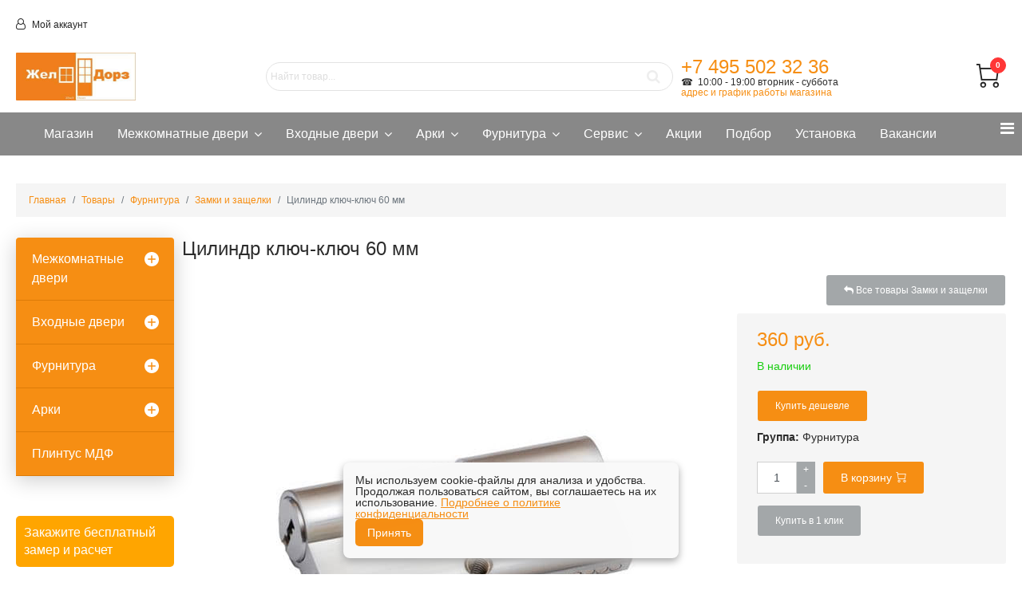

--- FILE ---
content_type: text/html; charset=utf-8
request_url: https://zhel-doors.ru/goods/tsilindr-kliuch-kliuch-60-mm.html
body_size: 29360
content:

<!doctype html>
<html lang="ru-ru" dir="ltr">
    <head>
	
	<!-- Google tag (gtag.js) -->
<script async src="https://www.googletagmanager.com/gtag/js?id=G-P1B4Q1KB9J"></script>
<script>
  window.dataLayer = window.dataLayer || [];
  function gtag(){dataLayer.push(arguments);}
  gtag('js', new Date());

  gtag('config', 'G-P1B4Q1KB9J');
</script>


        <meta charset="utf-8">
        <meta name="viewport" content="width=device-width, initial-scale=1, shrink-to-fit=no">
        <base href="https://zhel-doors.ru/goods/tsilindr-kliuch-kliuch-60-mm.html" />
	<meta http-equiv="content-type" content="text/html; charset=utf-8" />
	<meta name="rights" content="Жел-Дорз" />
	<meta name="description" content="Цилиндр ключ-ключ 60 мм Замки и защелки купить в магазине Жел-Дорз всего за 360 рублей." />
	<meta name="generator" content="Joomla! - Open Source Content Management" />
	<title>Цилиндр ключ-ключ 60 мм купить с доставкой и установкой</title>
	<link href="https://zhel-doors.ru/goods/tsilindr-kliuch-kliuch-60-mm.html" rel="canonical" />
	<link href="/component/jcomments/feed/com_virtuemart/295" rel="alternate" type="application/rss+xml" title="Цилиндр ключ-ключ 60 мм" />
	<link href="/templates/shaper_helixultimate/images/favicon.ico" rel="shortcut icon" type="image/vnd.microsoft.icon" />
	<link href="/templates/shaper_helixultimate/favicon.ico" rel="shortcut icon" type="image/vnd.microsoft.icon" />
	<link href="/media/plg_content_mavikthumbnails/magnific/magnific-popup.css" rel="stylesheet" type="text/css" />
	<link href="/components/com_virtuemart/assets/css/jquery.fancybox-1.3.4.css?vmver=8c8cf552" rel="stylesheet" type="text/css" />
	<link href="/" rel="stylesheet" type="text/css" />
	<link href="/templates/shaper_helixultimate/css/font-awesome.min.css" rel="stylesheet" type="text/css" />
	<link href="/templates/shaper_helixultimate/css/nanoshop/preset6.css" rel="stylesheet" type="text/css" />
	<link href="/templates/shaper_helixultimate/css/custom.css" rel="stylesheet" type="text/css" />
	<link href="https://zhel-doors.ru/plugins/system/vmlabel/vmlabel.css" rel="stylesheet" type="text/css" />
	<link href="https://zhel-doors.ru/plugins/system/vmquickview/assets/css/vmquickview.css" rel="stylesheet" type="text/css" />
	<link href="https://zhel-doors.ru/plugins/system/vmzoomer/assets/css/vmzoomer.css" rel="stylesheet" type="text/css" />
	<link href="https://zhel-doors.ru/modules/mod_virtuemart_akkordion_menu/assets/vm_akkordion_menu.css" rel="stylesheet" type="text/css" />
	<link href="https://zhel-doors.ru/media/mod_simplecallback/css/simplecallback.css" rel="stylesheet" type="text/css" />
	<link href="https://zhel-doors.ru/media/mod_simplecallback/css/sweetalert.css" rel="stylesheet" type="text/css" />
	<style type="text/css">
.logo-image {height:60px;}.logo-image-phone {height:60px;}#sp-vmtop{ padding:10px 20px 0 20px; }#sp-header{ padding:15px 20px; }#sp-vmmenu{ padding:10px 20px 0 20px; }#sp-vmbreadcrumb{ padding:10px 20px 10px 20px; }#sp-main-body{ padding:0 20px 20px 20px; }#sp-section-14{ padding:0 20px 10px 20px; }#sp-bottom{ background-color:#888888;color:#ffffff;padding:10px 20px 0 20px; }#sp-bottom a{color:#ffffff;}#sp-bottom a:hover{color:#f68e13;}#sp-footer{ background-color:#888888;color:#f68e13;padding:0 20px 15px 20px; }#sp-footer a{color:#f68e13;}.product-image{position: relative}@media(max-width:768px){.vmquickview-button{display: none !important}}.vmqv-image #vmqv-slider,.vmqv-image #vmqv-slider img{max-height: 300px}@media(max-width: 768px){.vmzoomer-image > img{opacity: 0 !important} .vmzoomer-image a img{opacity: 1 !important}}.vmzoomer-image{height: 450px}.vmzoomer-additional-images .item{height: 100px;}.vmcat-menu li>a{padding:15px 50px 15px 20px}.vmcat-menu .level2>a{padding-left:40px;padding-right:60px}.vmcat-menu .level3>a{padding-left:60px;padding-right:60px}.vmcat-menu .level1>.toggler{top:11px;left:auto;right:12px}.vmcat-menu .level2>.toggler{top:9px;left:auto;right:13px}.vmcat-menu .level3>.toggler{top:9px;left:auto;right:13px}.vmcat-menu li>a{padding:15px 50px 15px 20px}.vmcat-menu .level2>a{padding-left:40px;padding-right:60px}.vmcat-menu .level3>a{padding-left:60px;padding-right:60px}.vmcat-menu .level1>.toggler{top:11px;left:auto;right:12px}.vmcat-menu .level2>.toggler{top:9px;left:auto;right:13px}.vmcat-menu .level3>.toggler{top:9px;left:auto;right:13px}.form-horizontal .control-label{width:250px; !important; }
	</style>
	<script type="application/json" class="joomla-script-options new">{"csrf.token":"20bb2ed32cc94e6ba4c9a7e9e48c36fc","system.paths":{"root":"","base":""},"joomla.jtext":{"JLIB_FORM_FIELD_INVALID":"\u041d\u0435\u043a\u043e\u0440\u0440\u0435\u043a\u0442\u043d\u043e \u0437\u0430\u043f\u043e\u043b\u043d\u0435\u043d\u043e \u043f\u043e\u043b\u0435:&#160;"}}</script>
	<script src="/media/jui/js/jquery.min.js?307e3e01eb0dc7e515bf376584abff24" type="text/javascript"></script>
	<script src="/media/jui/js/jquery-noconflict.js?307e3e01eb0dc7e515bf376584abff24" type="text/javascript"></script>
	<script src="/media/jui/js/jquery-migrate.min.js?307e3e01eb0dc7e515bf376584abff24" type="text/javascript"></script>
	<script src="/media/plg_content_mavikthumbnails/magnific/jquery.magnific-popup.min.js" type="text/javascript"></script>
	<script src="/components/com_jcomments/js/jcomments-v2.3.js?v=12" type="text/javascript"></script>
	<script src="/components/com_jcomments/libraries/joomlatune/ajax.js?v=4" type="text/javascript"></script>
	<script src="/components/com_virtuemart/assets/js/jquery-ui.min.js?vmver=1.9.2" type="text/javascript"></script>
	<script src="/components/com_virtuemart/assets/js/jquery.ui.autocomplete.html.js" type="text/javascript"></script>
	<script src="/components/com_virtuemart/assets/js/jquery.noconflict.js" type="text/javascript" async="async"></script>
	<script src="/components/com_virtuemart/assets/js/dynupdate.js?vmver=8c8cf552" type="text/javascript"></script>
	<script src="/components/com_virtuemart/assets/js/fancybox/jquery.fancybox-1.3.4.pack.js?vmver=8c8cf552" type="text/javascript"></script>
	<script src="/components/com_virtuemart/assets/js/vmprices.js?vmver=8c8cf552" type="text/javascript"></script>
	<script src="/templates/shaper_helixultimate/js/popper.min.js" type="text/javascript"></script>
	<script src="/templates/shaper_helixultimate/js/bootstrap.min.js" type="text/javascript"></script>
	<script src="/templates/shaper_helixultimate/js/main.js" type="text/javascript"></script>
	<script src="/templates/shaper_helixultimate/js/custom.js" type="text/javascript"></script>
	<script src="https://zhel-doors.ru/plugins/system/vmquickview/assets/js/vmquickview.js" type="text/javascript"></script>
	<script src="https://zhel-doors.ru/plugins/system/vmzoomer/assets/js/vmzoomer.js" type="text/javascript"></script>
	<script src="https://zhel-doors.ru/media/mod_simplecallback/js/simplecallback.js" type="text/javascript"></script>
	<script src="https://zhel-doors.ru/media/mod_simplecallback/js/sweetalert.min.js" type="text/javascript"></script>
	<script src="/media/system/js/mootools-core.js?307e3e01eb0dc7e515bf376584abff24" type="text/javascript"></script>
	<script src="/media/system/js/core.js?307e3e01eb0dc7e515bf376584abff24" type="text/javascript"></script>
	<script src="/media/system/js/punycode.js?307e3e01eb0dc7e515bf376584abff24" type="text/javascript"></script>
	<script src="/media/system/js/validate.js?307e3e01eb0dc7e515bf376584abff24" type="text/javascript"></script>
	<script src="https://zhel-doors.ru//modules/mod_vm_cart/assets/js/update_cart.js" type="text/javascript"></script>
	<script type="text/javascript">

            jQuery(document).ready(
                function(){
                    jQuery('.magnific-popup-com_virtuemart_productdetails_295').magnificPopup({
                        type:'image',
                        gallery: {
                            enabled:true,
                            preload: [1,2]
                        }
                    });
                }
            );
        //<![CDATA[ 
if (typeof Virtuemart === "undefined"){
	var Virtuemart = {};}
var vmSiteurl = 'https://zhel-doors.ru/' ;
Virtuemart.vmSiteurl = vmSiteurl;
var vmLang = '&lang=ru';
Virtuemart.vmLang = vmLang; 
var vmLangTag = 'ru';
Virtuemart.vmLangTag = vmLangTag;
var Itemid = '&Itemid=645';
Virtuemart.addtocart_popup = "1" ; 
var usefancy = true; //]]>
template="shaper_helixultimate";jQuery(document).ready(function($){
                    $('.vmquickview-button').click(function(e){
                        var productId = 'productId='+$(this).data('product-id');
                        $('#vmquickview').iziModal({
                            title: $(this).data('name'),
                            fullscreen: true,
                            headerColor: '#6d7d8d',
                            closeButton : true,
                            iframeHeight: 600,
                            width: 700,
                            padding: 30,
                            onOpening: function(modal){
                                modal.startLoading();
                                $.get('/?option=com_ajax&plugin=vmquickview&group=system&format=debug', productId, function(data) {
                                    $('#vmquickview .iziModal-content').html(data);   
                                    modal.stopLoading();        
                                });
                            },
                            transitionIn: 'fadeInLeft',
                            onClosed: function(){
                                jQuery('#vmCartModule').updateVirtueMartCartModule();
                                $('#vmquickview').iziModal('destroy');
                            }
                        });
                    });
                });jQuery(document).ready(function($) { jQuery('.vmzoomer-additional-images').slick({
                    dots: false,
                    arrows: true,
                    infinite: false,
                    slidesToShow: 4,
                    swipeToSlide: true,
                    swipe: true,
                    draggable: true,
                    slidesToScroll: 1,
                    speed: 200,
                    swipeToSlide: true,
                    vertical: false,
                    nextArrow: '<button type="button" class="vm-slick-next btn btn-primary btn-icon btn-sm btn-round" name="button"><i class="now-ui-icons arrows-1_minimal-right"></i></button>',
                    prevArrow: '<button type="button" class="vm-slick-prev btn btn-primary btn-icon btn-sm btn-round" name="button"><i class="now-ui-icons arrows-1_minimal-left"></i></button>',
                    responsive: [
                        {
                          breakpoint: 1200,
                          settings: {
                            slidesToShow: 3,
                          }
                        },
                        {
                          breakpoint: 992,
                          settings: {
                            swipeToSlide: true,
                            swipe: true,
                            slidesToShow: 3,
                          }
                        },
                        {
                          breakpoint: 768,
                          settings: {
                            swipe: true,
                            slidesToShow: 2,
                          }
                        }
                    ]
                });
                jQuery('.vmzoomer-additional-images').show();
                 } );jQuery(document).ready(function($) { jQuery('.vmzoomer-image').zoom({on: 'mouseover',touch: false});var lastImgCar = jQuery('.vmzoomer-additional-images .item').last();       
                        var firstImgCar = jQuery('.vmzoomer-additional-images .item').first();
                        jQuery('.vmzoomer-image-wrap .next-button').click(function(){
                            var image = jQuery('.vmzoomer-additional-images .active');
                            if(image.get(0) == lastImgCar.get(0)){
                               firstImgCar.find('img').trigger('click');
                            }
                            image.parent().next().find('img').trigger('click');   
                        });
                        jQuery('.vmzoomer-image-wrap .prev-button').click(function(){
                            var prevImage = jQuery('.vmzoomer-additional-images .active');
                            if(prevImage.get(0) == firstImgCar.get(0)){
                               lastImgCar.find('img').trigger('click');
                            }
                            prevImage.parent().prev().find('img').trigger('click');
                        });Virtuemart.updateImageEventListeners = function() {
                    jQuery(".vmzoomer-additional-images a.product-image.image-0").removeAttr("rel");
                    jQuery(".vmzoomer-additional-images .item").click(function() {
                        jQuery(".vmzoomer-additional-images a.product-image").attr("rel","vm-additional-images" );
                        jQuery(this).children("a.product-image").removeAttr("rel");
                        var src = jQuery(this).children("a.product-image").attr("href");
                        var alt = jQuery(this).children("img").attr("alt");
                        jQuery(".vmzoomer-image img").attr("src",src);
                        jQuery(".vmzoomer-image img").attr("alt",alt );
                        jQuery(".vmzoomer-image a").attr("href",src );
                        jQuery(".vmzoomer-image a").attr("alt",alt );
                        jQuery(".vmzoomer-image .vm-img-desc").html(alt);
                    }); 
                    jQuery(".vmzoomer-additional-images .item:first").addClass("active");

                    jQuery(".vmzoomer-additional-images .item").click(function() {
                         jQuery(".vmzoomer-additional-images .item").removeClass("active");         
                         jQuery(this).toggleClass("active");
                     });
                } 
                Virtuemart.updateImageEventListeners();jQuery('.lightbox-button').click(function() {
                        jQuery('.vmzoomer-additional-images .active a.fresco').trigger('click');
                    });if(!jQuery(".vmzoomer-additional-images").length){
                        jQuery(".vmzoomer-image a").addClass("fresco");
                        jQuery(".lightbox-button").click(function() {             
                           Fresco.show(jQuery(".vmzoomer-image a.fresco img").attr("src"));
                        });
                    };
                var firstImg = jQuery('.vmzoomer-additional-images a.product-image:first');
                var attrFirstImg = firstImg.attr('data-fresco-group-options');
                var newAttr = attrFirstImg  + ' ui: \'inside\',';
                firstImg.attr('data-fresco-group-options', newAttr);
                
                var firstImg = jQuery('.vmzoomer-additional-images a.product-image:first');
                var attrFirstImg = firstImg.attr('data-fresco-group-options');
                var newAttr = attrFirstImg  + ' loop: true,';
                firstImg.attr('data-fresco-group-options', newAttr);
                 } );jQuery(document).ready(function($) {
        $('.vmcat-menu.menu2 .parent.open > ul').css('display', 'block');
        $('.vmcat-menu.menu2 .toggler').click(function() {
            $(this).next().slideToggle(300, function() {
                $(this).parent().toggleClass('open');
                $(this).parent().find('.parent').removeClass('open');
                $(this).parent().find('.parent > ul').css('display', 'none');
            }); 
            $(this).parent().siblings('.parent').removeClass('open');
            $(this).parent().siblings().find('.parent').removeClass('open');
            $(this).parent().siblings().find('ul:visible').slideToggle(300);
        });
    });jQuery(document).ready(function($) {
        $('.vmcat-menu.menu1 .parent.open > ul').css('display', 'block');
        $('.vmcat-menu.menu1 .toggler').click(function() {
            $(this).next().slideToggle(300, function() {
                $(this).parent().toggleClass('open');
                $(this).parent().find('.parent').removeClass('open');
                $(this).parent().find('.parent > ul').css('display', 'none');
            }); 
            $(this).parent().siblings('.parent').removeClass('open');
            $(this).parent().siblings().find('.parent').removeClass('open');
            $(this).parent().siblings().find('ul:visible').slideToggle(300);
        });
    });
	</script>
	<meta property="og:title" content="" /><meta property="og:description" content="Цилиндр для замка.
Комплектация ключ-ключ.
Цвета: золото, хром."/><meta property="og:image" content="https://zhel-doors.ru/images/stories/virtuemart/product/_________________4e3a721985a26.jpg" /><meta property="og:type" content="website" /><meta property="og:site_name" content="zhel-doors.ru" /><meta property="og:url" content="https://zhel-doors.ru/goods/tsilindr-kliuch-kliuch-60-mm.html" />
<meta name="yandex-verification" content="6ddb2b600d6e91f1" />
		<script src="/templates/shaper_helixultimate/js/nanoshop.js" type="text/javascript"></script>
<meta name="google-site-verification" content="ZC88eczl7LnXifs9pmZVFec95v7JexhUSDK8ZoKGy70" />
<meta name="google-site-verification" content="dsEwqv2X6ti-7pjUOkkZxdkJT0o0lICht-xfrrzeVhI" />
<meta name="msvalidate.01" content="00D0C21777631897ED10F5B998A74463" />
<meta name="yandex-verification" content="6ddb2b600d6e91f1" />

<link rel="icon" href="https://zhel-doors.ru/favicon.ico" type="image/x-icon"> 
<!-- Yandex.Metrika counter --> <script type="text/javascript" > (function(m,e,t,r,i,k,a){m[i]=m[i]||function(){(m[i].a=m[i].a||[]).push(arguments)}; m[i].l=1*new Date(); for (var j = 0; j < document.scripts.length; j++) {if (document.scripts[j].src === r) { return; }} k=e.createElement(t),a=e.getElementsByTagName(t)[0],k.async=1,k.src=r,a.parentNode.insertBefore(k,a)}) (window, document, "script", "https://mc.yandex.ru/metrika/tag.js", "ym"); ym(7542524, "init", { clickmap:true, trackLinks:true, accurateTrackBounce:true, webvisor:true }); </script> <noscript><div><img src="https://mc.yandex.ru/watch/7542524" style="position:absolute; left:-9999px;" alt="" /></div></noscript> <!-- /Yandex.Metrika counter -->		
		    </head>
			<script>
    window.qformCookieSettings = {
        backgroundColor: '#f9f9f9',
        buttonColor: '#f68e13',
        fontColor: '#000000',
        fontSize: '14px',
        position: 'bottom',
        messageText: 'Мы используем cookie-файлы для анализа и удобства. Продолжая пользоваться сайтом, вы соглашаетесь на их использование.',
        policyText: 'Подробнее о политике конфиденциальности',
        privacyLink: '/politika-konfidentsialnosti',
        cookieExpiryDays: 30
    };
</script>
<script src="https://cdn.qform.io/cookie/cookie-banner.js" async></script>
	
    <body class="site helix-ultimate com-virtuemart view-productdetails layout-default task-none itemid-645 ru-ru ltr sticky-header layout-fluid offcanvas-init offcanvs-position-right">
	<!-- *** 
	<script type="text/javascript">
	// Передача IPот Antibot, следующие 7 строк
	 var yaParams = {};
   var xhr = new XMLHttpRequest();
   xhr.open('GET', '/protect971/ip.php', true);
   xhr.onload = function() {
   yaParams.ip = this.responseText;
}
   xhr.send();
            ( function () {
                'use strict';
 
                // Флаг, что Метрика уже загрузилась.
                var loadedMetrica = false,
                    // Ваш идентификатор сайта в Яндекс.Метрика.
                    metricaId     = 7542524,
                    // Переменная для хранения таймера.
                    timerId;
 
                // Для бота Яндекса грузим Метрику сразу без "отложки",
                // чтобы в панели Метрики были зелёные кружочки
                // при проверке корректности установки счётчика.
                if ( navigator.userAgent.indexOf( 'YandexMetrika' ) > -1 ) {
                    loadMetrica();
                } else {
                    // Подключаем Метрику, если юзер начал скроллить.
                    window.addEventListener( 'scroll', loadMetrica, {passive: true} );
 
                    // Подключаем Метрику, если юзер коснулся экрана.
                    window.addEventListener( 'touchstart', loadMetrica );
 
                    // Подключаем Метрику, если юзер дернул мышкой.
                    document.addEventListener( 'mouseenter', loadMetrica );
 
                    // Подключаем Метрику, если юзер кликнул мышкой.
                    document.addEventListener( 'click', loadMetrica );
 
                    // Подключаем Метрику при полной загрузке DOM дерева,
                    // с "отложкой" в 1 секунду через setTimeout,
                    // если пользователь ничего вообще не делал (фоллбэк).
                    document.addEventListener( 'DOMContentLoaded', loadFallback );
                }
 
                function loadFallback() {
                    timerId = setTimeout( loadMetrica, 3000 );
                }
 
                function loadMetrica( e ) {
 
                    // Пишем отладку в консоль браузера.
                    if ( e && e.type ) {
                        console.log( e.type );
                    } else {
                        console.log( 'DOMContentLoaded' );
                    }
 
                    // Если флаг загрузки Метрики отмечен,
                    // то ничего более не делаем.
                    if ( loadedMetrica ) {
                        return;
                    }
 
                    (function(m,e,t,r,i,k,a){m[i]=m[i]||function(){(m[i].a=m[i].a||[]).push(arguments)}; m[i].l=1*new Date();k=e.createElement(t),a=e.getElementsByTagName(t)[0],k.async=1,k.src=r,a.parentNode.insertBefore(k,a)}) (window, document, "script", "https://cdn.jsdelivr.net/npm/yandex-metrica-watch/tag.js", "ym");
                    ym( metricaId, "init", { params:window.yaParams, clickmap:true, trackLinks:true, accurateTrackBounce:true });
 
                    // Отмечаем флаг, что Метрика загрузилась,
                    // чтобы не загружать её повторно при других
                    // событиях пользователя и старте фоллбэка.
                    loadedMetrica = true;
 
                    // Очищаем таймер, чтобы избежать лишних утечек памяти.
                    clearTimeout( timerId );
 
                    // Отключаем всех наших слушателей от всех событий,
                    // чтобы избежать утечек памяти.
                    window.removeEventListener( 'scroll', loadMetrica );
                    window.removeEventListener( 'touchstart', loadMetrica );
                    document.removeEventListener( 'mouseenter', loadMetrica );
                    document.removeEventListener( 'click', loadMetrica );
                    document.removeEventListener( 'DOMContentLoaded', loadFallback );
                }
            } )()
    </script>
	<!-- *** -->
	
    
    <div class="body-wrapper">
        <div class="body-innerwrapper">
                        <section id="sp-vmtop"><div class="row"><div id="sp-top1" class="col-sm-6 col-md-6 col-lg-6 sm d-sm-none d-md-block"><div class="sp-column "><div class="sp-module "><div class="sp-module-content"><ul class="menu">
<li class="item-122"><a href="/moj-akkaunt" class="fa fa-user-o"> Мой аккаунт</a></li></ul>
</div></div></div></div><div id="sp-top2" class="col-sm-6 col-md-6 col-lg-6 "><div class="sp-column "></div></div></div></section><header id="sp-header"><div class="row"><div id="sp-logo" class="col-sm-4 col-md-4 col-lg-3 "><div class="sp-column "><div class="logo"><a href="/"><img class="logo-image" src="/images/logo-new-color.jpg" alt="Жел-Дорз"></a></div></div></div><div id="sp-search" class="col-sm-8 col-md-8 col-lg-5 "><div class="sp-column "><div class="sp-module "><div class="sp-module-content"><!--BEGIN Search Box -->
<form action="/goods?search=true" method="get" class="form-inline">
    <div class="form-group vm-search">
    <input name="keyword" id="mod_virtuemart_search" maxlength="20" class="form-control col-12" type="text" size="20" placeholder="Найти товар..." /><button type="submit"><i class="fa fa-search" aria-hidden="true"></i></button>    </div>
		<input type="hidden" name="limitstart" value="0" />
		<input type="hidden" name="option" value="com_virtuemart" />
		<input type="hidden" name="view" value="category" />
		<input type="hidden" name="virtuemart_category_id" value="0"/>

	  </form>

<!-- End Search Box --></div></div></div></div><div id="sp-header-info" class="col-9 col-sm-9 col-md-8 col-lg-3 "><div class="sp-column "><div class="sp-module "><div class="sp-module-content">

<div class="custom"  >
	<p class="number"><a href="tel:+74955023236"> +7 495 502 32 36</a><a></a></p>
<p class="schedule">☎&nbsp; 10:00 - 19:00 вторник - суббота</p>
<p class="schedule"><a href="/contact" target="_blank">адрес и график работы магазина</a></p></div>
</div></div></div></div><div id="sp-cart" class="col-3 col-sm-3 col-md-4 col-lg-1 "><div class="sp-column "><div class="sp-module "><div class="sp-module-content">
<!-- Virtuemart 2 Ajax Card -->
<div class="vmCartModule  dropdown" id="vmCartModule">
	<a href="/cart" rel="nofollow" data-toggle="dropdown">
	
	<i class="now-ui-icons shopping_cart-simple"></i>
    <div class="total_products badge badge-danger">
    0    </div>
	</a>
	<div class="dropdown-menu dropdown-menu-right">
	    <div class="cart_content">
	    
	    <div id="hiddencontainer" style=" display: none; ">
	        <div class="vmcontainer">
	            <div class="product_row">
                    <span class="image"></span>
                    <div class="product_name_block">
                        <span class="quantity"></span>&nbsp;x&nbsp;
                        <span class="product_name">
                                                   </span>
                    </div>
                    <div class="product-info">
                        <span class="subtotal_with_tax">
                                                </span>
                    </div>
	            <div class="customProductData"></div>
	            <div class="clearfix"></div>
	            </div>
	        </div>
	    </div>
	    <div class="vm_cart_products">
	        <div class="vmcontainer">
	        	        </div>
	    </div>
	    <div class="total">
	        	    </div>
	    
	    <div class="cart_info">
	    Корзина пуста	    </div>
	    <div class="show_cart">
	    	    </div>
	    <div style="clear:both;"></div>
	    <div class="payments_signin_button" ></div>
	    <noscript>
	    MOD_VIRTUEMART_CART_AJAX_CART_PLZ_JAVASCRIPT	    </noscript>
	    </div>
	</div>
</div>
<script>
jQuery(document).ready(function($){
    $('#vmCartModule .show_cart a').addClass('btn btn-primary');
    $('button[name="addtocart"]').click(function(){
       setTimeout(function(){
          $('#vmCartModule .show_cart a').addClass('btn btn-primary');
       },1000);             
    });
    $('#vmCartModule').click(function(){
        $('#vmCartModule .show_cart a').addClass('btn btn-primary');
    });
});
</script>
<script   id="vm.CartModule.UpdateModule-js" type="text/javascript" >//<![CDATA[ 
jQuery(document).ready(function(){
    jQuery("body").live("updateVirtueMartCartModule", function(e) {
        jQuery("#vmCartModule").updateVirtueMartCartModule();
    });
}); //]]>
</script></div></div></div></div></div></header><section id="sp-vmmenu"><div class="row"><div id="sp-menu" class="col-lg-12 "><div class="sp-column "><nav class="sp-megamenu-wrapper" role="navigation"><a id="offcanvas-toggler" aria-label="Навигация" class="offcanvas-toggler-right" href="#"><i class="fa fa-bars" aria-hidden="true" title="Навигация"></i></a><ul class="sp-megamenu-parent menu-animation-fade d-none d-lg-block"><li class="sp-menu-item"><a  href="https://zhel-doors.ru/" >Магазин</a></li><li class="sp-menu-item sp-has-child product-border"><a  href="/mezhkomnatnie-dveri" >Межкомнатные двери</a><div class="sp-dropdown sp-dropdown-main sp-dropdown-mega sp-menu-full container" style=""><div class="sp-dropdown-inner"><div class="row"><div class="col-sm-2"><ul class="sp-mega-group"><li class="item-326 menu_item item-header"><a  href="/mezhkomnatnie-dveri/shponirovannie" >Двери шпон</a><ul class="sp-mega-group-child sp-dropdown-items"><li class="sp-menu-item"><a  href="/mezhkomnatnie-dveri/shponirovannie/liuksor-ulyanovsk" >Люксор</a></li><li class="sp-menu-item"><a  href="/mezhkomnatnie-dveri/shponirovannie/nedorogoy-shpon" >Браво</a></li><li class="sp-menu-item"><a  href="/mezhkomnatnie-dveri/shponirovannie/shpon-legenda" >Легенда</a></li></ul></li></ul></div><div class="col-sm-2"><ul class="sp-mega-group"><li class="item-367 menu_item item-header"><a  href="/mezhkomnatnie-dveri/massiv" >Двери из массива</a><ul class="sp-mega-group-child sp-dropdown-items"><li class="sp-menu-item"><a  href="/mezhkomnatnie-dveri/massiv/ampir" >Ампир</a></li><li class="sp-menu-item"><a  href="/mezhkomnatnie-dveri/massiv/massiv-bel" >Браво</a></li><li class="sp-menu-item"><a  href="/mezhkomnatnie-dveri/massiv/bez-otdelki" >Без отделки</a></li><li class="sp-menu-item sp-has-child"><a  href="/mezhkomnatnie-dveri/massiv/massiv-oka" >Ока</a><div class="sp-dropdown sp-dropdown-sub sp-menu-right" style="width: 150px;"><div class="sp-dropdown-inner"><ul class="sp-dropdown-items"><li class="sp-menu-item"><a  href="/mezhkomnatnie-dveri/massiv/massiv-oka/massiv-olhi-oka" >Массив ольхи</a></li></ul></div></div></li></ul></li></ul></div><div class="col-sm-2"><ul class="sp-mega-group"><li class="item-333 menu_item item-header"><a  href="/mezhkomnatnie-dveri/ekoshpon" >Двери экошпон</a><ul class="sp-mega-group-child sp-dropdown-items"><li class="sp-menu-item sp-has-child"><a  href="/mezhkomnatnie-dveri/ekoshpon/bravo-eco" >Браво</a><div class="sp-dropdown sp-dropdown-sub sp-menu-right" style="width: 150px;"><div class="sp-dropdown-inner"><ul class="sp-dropdown-items"><li class="sp-menu-item"><a  href="/mezhkomnatnie-dveri/ekoshpon/bravo-eco/bravo-ecoshpon" >Bravo X</a></li><li class="sp-menu-item"><a  href="/mezhkomnatnie-dveri/ekoshpon/bravo-eco/prima" >Prima</a></li><li class="sp-menu-item"><a  href="/mezhkomnatnie-dveri/ekoshpon/bravo-eco/ecoshpon-bravo-graffiti" >Graffiti</a></li><li class="sp-menu-item"><a  href="/mezhkomnatnie-dveri/ekoshpon/bravo-eco/neoclassic" >Neoclassic</a></li><li class="sp-menu-item"><a  href="/mezhkomnatnie-dveri/ekoshpon/bravo-eco/bravo-s" >Bravo S</a></li></ul></div></div></li><li class="sp-menu-item sp-has-child"><a  href="/mezhkomnatnie-dveri/ekoshpon/uberture" >Uberture</a><div class="sp-dropdown sp-dropdown-sub sp-menu-right" style="width: 150px;"><div class="sp-dropdown-inner"><ul class="sp-dropdown-items"><li class="sp-menu-item"><a  href="/mezhkomnatnie-dveri/ekoshpon/uberture/light" >Light</a></li><li class="sp-menu-item"><a  href="/mezhkomnatnie-dveri/ekoshpon/uberture/uniline" >Uniline</a></li><li class="sp-menu-item"><a  href="/mezhkomnatnie-dveri/ekoshpon/uberture/uberture-sicilia" >Cицилия</a></li><li class="sp-menu-item"><a  href="/mezhkomnatnie-dveri/ekoshpon/uberture/altai" >Алтай</a></li><li class="sp-menu-item"><a  href="/mezhkomnatnie-dveri/ekoshpon/uberture/nova" >Нова</a></li><li class="sp-menu-item"><a  href="/mezhkomnatnie-dveri/ekoshpon/uberture/uberture-softtouch" >Uberture Soft Touch</a></li></ul></div></div></li><li class="sp-menu-item"><a  href="/mezhkomnatnie-dveri/ekoshpon/verda-ecoshpon" >Verda</a></li><li class="sp-menu-item sp-has-child"><a  href="/mezhkomnatnie-dveri/ekoshpon/profilo-porte" >Profilo Porte</a><div class="sp-dropdown sp-dropdown-sub sp-menu-right" style="width: 150px;"><div class="sp-dropdown-inner"><ul class="sp-dropdown-items"><li class="sp-menu-item"><a  href="/mezhkomnatnie-dveri/ekoshpon/profilo-porte/seriya-ps" >Серия PS</a></li><li class="sp-menu-item"><a  href="/mezhkomnatnie-dveri/ekoshpon/profilo-porte/seriya-psl" >Серия PSL</a></li></ul></div></div></li><li class="sp-menu-item"><a  href="/mezhkomnatnie-dveri/ekoshpon/ecoshpon-luxor" >Luxor</a></li><li class="sp-menu-item"><a  href="/mezhkomnatnie-dveri/ekoshpon/legenda-eco" >Legenda</a></li><li class="sp-menu-item sp-has-child"><a  href="/mezhkomnatnie-dveri/ekoshpon/eco-techno" >Техно</a><div class="sp-dropdown sp-dropdown-sub sp-menu-right" style="width: 150px;"><div class="sp-dropdown-inner"><ul class="sp-dropdown-items"><li class="sp-menu-item"><a  href="/mezhkomnatnie-dveri/ekoshpon/eco-techno/techno-700" >ТЕХНО-700</a></li></ul></div></div></li><li class="sp-menu-item sp-has-child"><a  href="/mezhkomnatnie-dveri/ekoshpon/vfd" >ВФД</a><div class="sp-dropdown sp-dropdown-sub sp-menu-right" style="width: 150px;"><div class="sp-dropdown-inner"><ul class="sp-dropdown-items"><li class="sp-menu-item"><a  href="/mezhkomnatnie-dveri/ekoshpon/vfd/atum" >Серия ATUM</a></li><li class="sp-menu-item"><a  href="/mezhkomnatnie-dveri/ekoshpon/vfd/atum-pro" >Серия ATUM PRO</a></li><li class="sp-menu-item"><a  href="/mezhkomnatnie-dveri/ekoshpon/vfd/emalex" >Серия Emalex</a></li><li class="sp-menu-item"><a  href="/mezhkomnatnie-dveri/ekoshpon/vfd/vfd-urban" >Серия URBAN</a></li><li class="sp-menu-item"><a  href="/mezhkomnatnie-dveri/ekoshpon/vfd/vfd-classic-art" >Серия Classic Art</a></li><li class="sp-menu-item"><a  href="/mezhkomnatnie-dveri/ekoshpon/vfd/classic-trend-soft-touch" >Classic Trend</a></li></ul></div></div></li><li class="sp-menu-item sp-has-child"><a  href="/mezhkomnatnie-dveri/ekoshpon/ecoshpon-albero" >Albero</a><div class="sp-dropdown sp-dropdown-sub sp-menu-right" style="width: 150px;"><div class="sp-dropdown-inner"><ul class="sp-dropdown-items"><li class="sp-menu-item"><a  href="/mezhkomnatnie-dveri/ekoshpon/ecoshpon-albero/albero-megapolis" >Коллекция Megapolis</a></li></ul></div></div></li></ul></li></ul></div><div class="col-sm-2"><ul class="sp-mega-group"><li class="item-320 menu_item item-header"><a  href="/mezhkomnatnie-dveri/pvch" >Двери ПВХ</a><ul class="sp-mega-group-child sp-dropdown-items"><li class="sp-menu-item"><a  href="/mezhkomnatnie-dveri/pvch/pvch-bravo" >Браво</a></li><li class="sp-menu-item"><a  href="/mezhkomnatnie-dveri/pvch/pvch-verda" >Верда</a></li><li class="sp-menu-item sp-has-child"><a  href="/mezhkomnatnie-dveri/pvch/pvc-mariam" >Мариам</a><div class="sp-dropdown sp-dropdown-sub sp-menu-left" style="width: 150px;left: -150px;"><div class="sp-dropdown-inner"><ul class="sp-dropdown-items"><li class="sp-menu-item product-border"><a  href="/mezhkomnatnie-dveri/pvch/pvc-mariam/versal-siena" >Версаль и Сиена</a></li><li class="sp-menu-item"><a  href="/mezhkomnatnie-dveri/pvch/pvc-mariam/toscana" >Тоскана</a></li></ul></div></div></li></ul></li></ul></div><div class="col-sm-2"><ul class="sp-mega-group"><li class="item-314 menu_item item-header"><a  href="/mezhkomnatnie-dveri/3d" >Двери 3D</a><ul class="sp-mega-group-child sp-dropdown-items"><li class="sp-menu-item product-border"><a  href="/mezhkomnatnie-dveri/3d/3d-graf-eldorf" >Eldorf</a></li><li class="sp-menu-item"><a  href="/mezhkomnatnie-dveri/3d/hard-flex-bravo" >Хард Флекс Браво</a></li></ul></li></ul></div><div class="col-sm-2"><ul class="sp-mega-group"><li class="item-311 menu_item item-header"><a  href="/mezhkomnatnie-dveri/laminirovannie" >Ламинированные двери</a><ul class="sp-mega-group-child sp-dropdown-items"><li class="sp-menu-item"><a  href="/mezhkomnatnie-dveri/laminirovannie/laminirovannie-dveri-bravo" >Браво</a></li></ul></li></ul></div></div><div class="row"><div class="col-sm-2"><ul class="sp-mega-group"><li class="item-365 menu_item item-header"><a  href="/mezhkomnatnie-dveri/emal" >Двери эмаль</a><ul class="sp-mega-group-child sp-dropdown-items"><li class="sp-menu-item sp-has-child"><a  href="/mezhkomnatnie-dveri/emal/fabrika-tekona" >Текона</a><div class="sp-dropdown sp-dropdown-sub sp-menu-right" style="width: 150px;"><div class="sp-dropdown-inner"><ul class="sp-dropdown-items"><li class="sp-menu-item"><a  href="/mezhkomnatnie-dveri/emal/fabrika-tekona/smalta-bella" >Смальта-Bella</a></li><li class="sp-menu-item"><a  href="/mezhkomnatnie-dveri/emal/fabrika-tekona/smalta-deco" >Смальта-Deco</a></li><li class="sp-menu-item"><a  href="/mezhkomnatnie-dveri/emal/fabrika-tekona/smalta-line" >Смальта-Line</a></li></ul></div></div></li><li class="sp-menu-item"><a  href="/mezhkomnatnie-dveri/emal/emal-bravo" >Браво</a></li><li class="sp-menu-item sp-has-child"><a  href="/mezhkomnatnie-dveri/emal/emal-vfd" >Владимирская Фабрика Дверей</a><div class="sp-dropdown sp-dropdown-sub sp-menu-right" style="width: 150px;"><div class="sp-dropdown-inner"><ul class="sp-dropdown-items"><li class="sp-menu-item"><a  href="/mezhkomnatnie-dveri/emal/emal-vfd/emal-vfd-winter" >Коллекция Winter</a></li><li class="sp-menu-item"><a  href="/mezhkomnatnie-dveri/emal/emal-vfd/emal-vfd-stockholm" >Коллекция Stockholm</a></li><li class="sp-menu-item"><a  href="/mezhkomnatnie-dveri/emal/emal-vfd/classic-luxe-3d" >Коллекция Classic LUXE 3D</a></li></ul></div></div></li><li class="sp-menu-item"><a  href="/mezhkomnatnie-dveri/emal/emal-luxor" >Люксор</a></li><li class="sp-menu-item sp-has-child"><a  href="/mezhkomnatnie-dveri/emal/emal-albero" >Альберо</a><div class="sp-dropdown sp-dropdown-sub sp-menu-right" style="width: 150px;"><div class="sp-dropdown-inner"><ul class="sp-dropdown-items"><li class="sp-menu-item"><a  href="/mezhkomnatnie-dveri/emal/emal-albero/emal-albero-skin" >Серия Скин</a></li></ul></div></div></li></ul></li></ul></div><div class="col-sm-2"><ul class="sp-mega-group"><li class="item-638 menu_item item-header"><a  href="/mezhkomnatnie-dveri/dveri-pet" >Двери ПЭТ</a><ul class="sp-mega-group-child sp-dropdown-items"><li class="sp-menu-item"><a  href="/mezhkomnatnie-dveri/dveri-pet/bravo-x-dir" >Bravo X</a></li><li class="sp-menu-item"><a  href="/mezhkomnatnie-dveri/dveri-pet/pet-bravo-a" >Bravo A</a></li><li class="sp-menu-item"><a  href="/mezhkomnatnie-dveri/dveri-pet/pet-graffiti" >Graffiti</a></li><li class="sp-menu-item"><a  href="/mezhkomnatnie-dveri/dveri-pet/pet-prima" >Prima</a></li><li class="sp-menu-item"><a  href="/mezhkomnatnie-dveri/dveri-pet/pet-neoclassic" >Neoclassic</a></li></ul></li></ul></div><div class="col-sm-2"><ul class="sp-mega-group"><li class="item-566 menu_item item-header"><a  href="/mezhkomnatnie-dveri/razdvizhnye-dveri" >Раздвижные двери</a></li></ul></div><div class="col-sm-2"><ul class="sp-mega-group"><li class="item-366 menu_item item-header"><a  href="/mezhkomnatnie-dveri/skladnie-dveri" >Складные двери</a></li></ul></div><div class="col-sm-2"><ul class="sp-mega-group"><li class="item-642 menu_item item-header"><a  href="/mezhkomnatnie-dveri/dveri-po-tsvetu" >Двери по цвету</a><ul class="sp-mega-group-child sp-dropdown-items"><li class="sp-menu-item"><a  href="/mezhkomnatnie-dveri/dveri-po-tsvetu/belye-dveri" >Белые двери</a></li><li class="sp-menu-item"><a  href="/mezhkomnatnie-dveri/dveri-po-tsvetu/chernye-dveri" >Черные двери</a></li><li class="sp-menu-item"><a  href="/mezhkomnatnie-dveri/dveri-po-tsvetu/serye-dveri" >Серые двери</a></li></ul></li></ul></div><div class="col-sm-2"><ul class="sp-mega-group"><li class="item-674 menu_item item-header"><a  href="/mezhkomnatnie-dveri/dveri-po-naznacheniyu" >Двери по назначению</a><ul class="sp-mega-group-child sp-dropdown-items"><li class="sp-menu-item"><a  href="/mezhkomnatnie-dveri/dveri-po-naznacheniyu/dveri-dlya-spalni" >Двери для спальни</a></li><li class="sp-menu-item"><a  href="/mezhkomnatnie-dveri/dveri-po-naznacheniyu/dveri-dlya-kuhni" >Двери для кухни</a></li><li class="sp-menu-item"><a  href="/mezhkomnatnie-dveri/dveri-po-naznacheniyu/dveri-dlya-zala" >Двери для зала</a></li><li class="sp-menu-item"><a  href="/mezhkomnatnie-dveri/dveri-po-naznacheniyu/dlya-vannoi-i-tualeta" >Двери для ванной</a></li></ul></li></ul></div></div><div class="row"><div class="col-sm-2"><ul class="sp-mega-group"><li class="item-698 menu_item item-header"><a  href="/mezhkomnatnie-dveri/steklyannye-dveri" >Стеклянные двери</a></li></ul></div><div class="col-sm-2"><ul class="sp-mega-group"><li class="item-735 menu_item item-header"></li></ul></div><div class="col-sm-2"><ul class="sp-mega-group"><li class="item-699 menu_item item-header"><a  href="/mezhkomnatnie-dveri/plintus-napopnyi-mdf" >Плинтус напольный</a></li></ul></div><div class="col-sm-2"></div><div class="col-sm-2"></div><div class="col-sm-2"></div></div></div></div></li><li class="sp-menu-item sp-has-child"><a  href="/stalnie-dveri" >Входные двери</a><div class="sp-dropdown sp-dropdown-main sp-dropdown-mega sp-menu-full container" style=""><div class="sp-dropdown-inner"><div class="row"><div class="col-sm-2"><ul class="sp-mega-group"><li class="item-695 menu_item item-header"><a  href="/stalnie-dveri/vhodnye-dveri-luxor" >Люксор</a></li></ul></div><div class="col-sm-2"><ul class="sp-mega-group"><li class="item-372 menu_item item-header"><a  href="/stalnie-dveri/ratibor" >Ратибор</a></li></ul></div><div class="col-sm-2"><ul class="sp-mega-group"><li class="item-376 menu_item item-header"><a  href="/stalnie-dveri/optim-termo" >Bravo Thermo</a></li></ul></div><div class="col-sm-2"><ul class="sp-mega-group"><li class="item-788 menu_item item-header"><a  href="/stalnie-dveri/steel-bravo-n" >Bravo N</a></li></ul></div><div class="col-sm-2"><ul class="sp-mega-group"><li class="item-789 menu_item item-header"><a  href="/stalnie-dveri/steel-bravo-r" >Bravo R</a></li></ul></div><div class="col-sm-2"><ul class="sp-mega-group"><li class="item-793 menu_item item-header"><a  href="/stalnie-dveri/steel-doors-protector" >Протектор</a></li><li class="item-373 menu_item item-header"></li></ul></div></div><div class="row"><div class="col-sm-2"><ul class="sp-mega-group"><li class="item-377 menu_item item-header"><a  href="/stalnie-dveri/dveri-regionov" >Двери Регионов</a></li></ul></div><div class="col-sm-2"><ul class="sp-mega-group"><li class="item-581 menu_item item-header"><a  href="/stalnie-dveri/optim" >Оптим</a></li></ul></div><div class="col-sm-2"><ul class="sp-mega-group"><li class="item-679 menu_item item-header"><a  href="/stalnie-dveri/vhodnye-dveri-v-kvartiru" >Входные двери в квартиру</a></li></ul></div><div class="col-sm-2"><ul class="sp-mega-group"><li class="item-682 menu_item item-header"><a  href="/stalnie-dveri/vhodnye-dveri-s-zerkalom" >Входные двери с зеркалом</a></li></ul></div><div class="col-sm-2"><ul class="sp-mega-group"><li class="item-681 menu_item item-header"><a  href="/stalnie-dveri/dveri-s-termorazryvom" >Входные двери с терморазрывом</a></li></ul></div><div class="col-sm-2"><ul class="sp-mega-group"><li class="item-680 menu_item item-header"><a  href="/stalnie-dveri/vhodnye-dveri-dlya-ulitsy" >Уличные входные двери</a></li></ul></div></div><div class="row"><div class="col-sm-2"><ul class="sp-mega-group"><li class="item-697 menu_item item-header"><a  href="/stalnie-dveri/vhodnye-dveri-so-smennymi-panelyami" >Двери со сменными панелями</a></li></ul></div><div class="col-sm-2"><ul class="sp-mega-group"><li class="item-696 menu_item item-header"><a  href="/stalnie-dveri/nedorogie-vhodnye-dveri" >Недорогие входные двери</a></li></ul></div><div class="col-sm-2"></div><div class="col-sm-2"><ul class="sp-mega-group"><li class="item-703 menu_item item-header"></li></ul></div><div class="col-sm-2"><ul class="sp-mega-group"><li class="item-580 menu_item item-header"></li></ul></div><div class="col-sm-2"><ul class="sp-mega-group"><li class="item-704 menu_item item-header"></li></ul></div></div></div></div></li><li class="sp-menu-item sp-has-child"><a  href="/arki" >Арки</a><div class="sp-dropdown sp-dropdown-main sp-dropdown-mega sp-menu-full container" style=""><div class="sp-dropdown-inner"><div class="row"><div class="col-sm-4"><ul class="sp-mega-group"><li class="item-370 menu_item item-header"><a  href="/arki/arki-arkada" >Аркада</a></li></ul></div><div class="col-sm-4"><ul class="sp-mega-group"><li class="item-371 menu_item item-header"><a  href="/arki/arki-bravo" >Браво</a></li></ul></div><div class="col-sm-4"><ul class="sp-mega-group"><li class="item-683 menu_item item-header"><a  href="/arki/portaly" >Порталы</a></li></ul></div></div></div></div></li><li class="sp-menu-item sp-has-child"><a  href="/furnitura" >Фурнитура</a><div class="sp-dropdown sp-dropdown-main sp-dropdown-mega sp-menu-full container" style=""><div class="sp-dropdown-inner"><div class="row"><div class="col-sm-3"><ul class="sp-mega-group"><li class="item-378 menu_item item-header"><a  href="/furnitura/dvernie-ruchki" >Дверные ручки</a><ul class="sp-mega-group-child sp-dropdown-items"><li class="sp-menu-item sp-has-child"><a  href="/furnitura/dvernie-ruchki/razdelnye-ruchki-fuaro" >Ручки Fuaro</a><div class="sp-dropdown sp-dropdown-sub sp-menu-right" style="width: 150px;"><div class="sp-dropdown-inner"><ul class="sp-dropdown-items"><li class="sp-menu-item"><a  href="/furnitura/dvernie-ruchki/razdelnye-ruchki-fuaro/km" >Серия KM</a></li><li class="sp-menu-item"><a  href="/furnitura/dvernie-ruchki/razdelnye-ruchki-fuaro/rm" >Серия RM</a></li><li class="sp-menu-item"><a  href="/furnitura/dvernie-ruchki/razdelnye-ruchki-fuaro/sm" >Серия SM</a></li></ul></div></div></li><li class="sp-menu-item sp-has-child"><a  href="/furnitura/dvernie-ruchki/razdelnie-ruchki-bravo" >Ручки Bravo</a><div class="sp-dropdown sp-dropdown-sub sp-menu-right" style="width: 150px;"><div class="sp-dropdown-inner"><ul class="sp-dropdown-items"><li class="sp-menu-item"><a  href="/furnitura/dvernie-ruchki/razdelnie-ruchki-bravo/seriya-200-kvadratnoe-osnovanie" >Серия 200 - квадратная розетка</a></li><li class="sp-menu-item"><a  href="/furnitura/dvernie-ruchki/razdelnie-ruchki-bravo/seriya-300-quadrat-rozetka" >Серия 300</a></li><li class="sp-menu-item"><a  href="/furnitura/dvernie-ruchki/razdelnie-ruchki-bravo/seriya-400-krugloe-osnovanie" >Серия 400 - круглая розетка</a></li><li class="sp-menu-item"><a  href="/furnitura/dvernie-ruchki/razdelnie-ruchki-bravo/seriya-600" >Серия 600</a></li><li class="sp-menu-item"><a  href="/furnitura/dvernie-ruchki/razdelnie-ruchki-bravo/seriya-900-kvadratnoe-osnovanie" >Серия 900 - квадратная розетка</a></li></ul></div></div></li><li class="sp-menu-item"><a  href="/furnitura/dvernie-ruchki/razdelnie-ruchki-vintage" >Ручки Vantage</a></li><li class="sp-menu-item"><a  href="/furnitura/dvernie-ruchki/punto-handles" >Ручки Punto</a></li><li class="sp-menu-item"><a  href="/furnitura/dvernie-ruchki/ruchki-knobi" >Ручки-защелки</a></li><li class="sp-menu-item"><a  href="/furnitura/dvernie-ruchki/nakladki-i-fiksatory" >Фиксаторы и накладки</a></li></ul></li></ul></div><div class="col-sm-3"><ul class="sp-mega-group"><li class="item-379 menu_item item-header"><a  href="/furnitura/zamki" >Замки и защелки</a></li></ul></div><div class="col-sm-3"><ul class="sp-mega-group"><li class="item-382 menu_item item-header"><a  href="/furnitura/furnitura-dlya-slkadnyh-dverei" >Для складных дверей</a></li></ul></div><div class="col-sm-3"><ul class="sp-mega-group"><li class="item-381 menu_item item-header"><a  href="/furnitura/furnitura-dlya-razdvizhnich-dverey" >Для раздвижных дверей</a></li></ul></div></div><div class="row"><div class="col-sm-12"><ul class="sp-mega-group"><li class="item-380 menu_item item-header"><a  href="/furnitura/petli" >Петли</a></li></ul></div></div></div></div></li><li class="sp-menu-item sp-has-child"><a  href="/service" >Сервис</a><div class="sp-dropdown sp-dropdown-main sp-menu-right" style="width: 150px;"><div class="sp-dropdown-inner"><ul class="sp-dropdown-items"><li class="sp-menu-item"><a  href="/service/dostavka" >Доставка</a></li><li class="sp-menu-item"><a  href="/service/oplata" >Оплата</a></li><li class="sp-menu-item"><a  href="/service/garantia" >Гарантия</a></li></ul></div></div></li><li class="sp-menu-item"><a  href="/aktsii-i-skidki" >Акции</a></li><li class="sp-menu-item"><a  href="/podbor" >Подбор</a></li><li class="sp-menu-item"><a  href="/ustanovka" >Установка</a></li><li class="sp-menu-item"><a  href="/vacancy" >Вакансии</a></li></ul></nav></div></div></div></section><section id="sp-vmbreadcrumb"><div class="row"><div id="sp-breadcrumb" class="col-lg-12 "><div class="sp-column "><div class="sp-module "><div class="sp-module-content">
<ol itemscope itemtype="https://schema.org/BreadcrumbList" class="breadcrumb">
			<li class="float-left">
			<span class="divider fa fa-location" aria-hidden="true"></span>
		</li>
	
				<li itemprop="itemListElement" itemscope itemtype="https://schema.org/ListItem" class="breadcrumb-item"><a itemprop="item" href="/" class="pathway"><span itemprop="name">Главная</span></a>				<meta itemprop="position" content="1">
			</li>
					<li itemprop="itemListElement" itemscope itemtype="https://schema.org/ListItem" class="breadcrumb-item"><a itemprop="item" href="/goods" class="pathway"><span itemprop="name">Товары</span></a>				<meta itemprop="position" content="2">
			</li>
					<li itemprop="itemListElement" itemscope itemtype="https://schema.org/ListItem" class="breadcrumb-item"><a itemprop="item" href="/furnitura" class="pathway"><span itemprop="name">Фурнитура</span></a>				<meta itemprop="position" content="3">
			</li>
					<li itemprop="itemListElement" itemscope itemtype="https://schema.org/ListItem" class="breadcrumb-item"><a itemprop="item" href="/furnitura/zamki" class="pathway"><span itemprop="name">Замки и защелки</span></a>				<meta itemprop="position" content="4">
			</li>
					<li itemprop="itemListElement" itemscope itemtype="https://schema.org/ListItem" class="breadcrumb-item active"><span itemprop="name">Цилиндр ключ-ключ 60 мм</span>				<meta itemprop="position" content="5">
			</li>
		</ol>
</div></div></div></div></div></section><section id="sp-main-body"><div class="row"><aside id="sp-left" class="col-md-2 col-lg-3 col-xl-2 d-none d-sm-block"><div class="sp-column d-none d-md-block"><div class="sp-module "><div class="sp-module-content">

<div class="vmcat-menu menu1">
    
    <ul><li class=" parent level1"><!-- noindex --><a href="/mezhkomnatnie-dveri"  rel="nofollow">Межкомнатные двери</a><!-- /noindex --><div class='toggler'></div><ul><li class=" parent level2"><!-- noindex --><a href="/mezhkomnatnie-dveri/3d"  rel="nofollow">3D</a><!-- /noindex --><div class='toggler'></div><ul><li class=" level3"><!-- noindex --><a href="/mezhkomnatnie-dveri/3d/3d-graf-eldorf"  rel="nofollow">Eldorf</a><!-- /noindex --></li><li class=" level3"><!-- noindex --><a href="/mezhkomnatnie-dveri/3d/hard-flex-bravo"  rel="nofollow">Хард Флекс Браво</a><!-- /noindex --></li></ul></li><li class=" parent level2"><!-- noindex --><a href="/mezhkomnatnie-dveri/laminirovannie"  rel="nofollow">Ламинированные</a><!-- /noindex --><div class='toggler'></div><ul><li class=" level3"><!-- noindex --><a href="/mezhkomnatnie-dveri/laminirovannie/laminirovannie-dveri-bravo"  rel="nofollow">Ламинированные двери Браво</a><!-- /noindex --></li></ul></li><li class=" parent level2"><!-- noindex --><a href="/mezhkomnatnie-dveri/pvch"  rel="nofollow">ПВХ</a><!-- /noindex --><div class='toggler'></div><ul><li class=" level3"><!-- noindex --><a href="/mezhkomnatnie-dveri/pvch/pvch-bravo"  rel="nofollow">ПВХ БРАВО</a><!-- /noindex --></li><li class=" parent level3"><!-- noindex --><a href="/mezhkomnatnie-dveri/pvch/pvc-mariam"  rel="nofollow">ПВХ Мариам</a><!-- /noindex --><div class='toggler'></div><ul><li class=" level4"><!-- noindex --><a href="/mezhkomnatnie-dveri/pvch/pvc-mariam/versal-siena"  rel="nofollow">Версаль и Сьена</a><!-- /noindex --></li><li class=" level4"><!-- noindex --><a href="/mezhkomnatnie-dveri/pvch/pvc-mariam/toscana"  rel="nofollow">Тоскана</a><!-- /noindex --></li></ul></li><li class=" level3"><!-- noindex --><a href="/mezhkomnatnie-dveri/pvch/pvch-verda"  rel="nofollow">ПВХ Верда</a><!-- /noindex --></li></ul></li><li class=" parent level2"><!-- noindex --><a href="/mezhkomnatnie-dveri/shponirovannie"  rel="nofollow">Шпонированные</a><!-- /noindex --><div class='toggler'></div><ul><li class=" level3"><!-- noindex --><a href="/mezhkomnatnie-dveri/shponirovannie/liuksor-ulyanovsk"  rel="nofollow">Люксор (Ульяновск)</a><!-- /noindex --></li><li class=" level3"><!-- noindex --><a href="/mezhkomnatnie-dveri/shponirovannie/shpon-legenda"  rel="nofollow">Легенда (Ульяновск)</a><!-- /noindex --></li><li class=" level3"><!-- noindex --><a href="/mezhkomnatnie-dveri/shponirovannie/nedorogoy-shpon"  rel="nofollow">Браво</a><!-- /noindex --></li></ul></li><li class=" parent level2"><!-- noindex --><a href="/mezhkomnatnie-dveri/ekoshpon"  rel="nofollow">Экошпон</a><!-- /noindex --><div class='toggler'></div><ul><li class=" parent level3"><!-- noindex --><a href="/mezhkomnatnie-dveri/ekoshpon/bravo-eco"  rel="nofollow">Браво</a><!-- /noindex --><div class='toggler'></div><ul><li class=" level4"><!-- noindex --><a href="/mezhkomnatnie-dveri/ekoshpon/bravo-eco/bravo-s"  rel="nofollow">Bravo S</a><!-- /noindex --></li><li class=" level4"><!-- noindex --><a href="/mezhkomnatnie-dveri/ekoshpon/bravo-eco/bravo-ecoshpon"  rel="nofollow">Bravo X</a><!-- /noindex --></li><li class=" level4"><!-- noindex --><a href="/mezhkomnatnie-dveri/ekoshpon/bravo-eco/ecoshpon-bravo-graffiti"  rel="nofollow">Graffiti</a><!-- /noindex --></li><li class=" level4"><!-- noindex --><a href="/mezhkomnatnie-dveri/ekoshpon/bravo-eco/neoclassic"  rel="nofollow">Neoclassic</a><!-- /noindex --></li><li class=" level4"><!-- noindex --><a href="/mezhkomnatnie-dveri/ekoshpon/bravo-eco/prima"  rel="nofollow">Prima</a><!-- /noindex --></li></ul></li><li class=" parent level3"><!-- noindex --><a href="/mezhkomnatnie-dveri/ekoshpon/ecoshpon-albero"  rel="nofollow">Albero</a><!-- /noindex --><div class='toggler'></div><ul><li class=" level4"><!-- noindex --><a href="/mezhkomnatnie-dveri/ekoshpon/ecoshpon-albero/albero-megapolis"  rel="nofollow">Коллекция Megapolis</a><!-- /noindex --></li></ul></li><li class=" level3"><!-- noindex --><a href="/mezhkomnatnie-dveri/ekoshpon/legenda-eco"  rel="nofollow">Legenda</a><!-- /noindex --></li><li class=" level3"><!-- noindex --><a href="/mezhkomnatnie-dveri/ekoshpon/ecoshpon-luxor"  rel="nofollow">Luxor</a><!-- /noindex --></li><li class=" parent level3"><!-- noindex --><a href="/mezhkomnatnie-dveri/ekoshpon/profilo-porte"  rel="nofollow">Profilo Porte</a><!-- /noindex --><div class='toggler'></div><ul><li class=" level4"><!-- noindex --><a href="/mezhkomnatnie-dveri/ekoshpon/profilo-porte/seriya-ps"  rel="nofollow">Серия PS</a><!-- /noindex --></li><li class=" level4"><!-- noindex --><a href="/mezhkomnatnie-dveri/ekoshpon/profilo-porte/seriya-psl"  rel="nofollow">Серия PSL</a><!-- /noindex --></li></ul></li><li class=" level3"><!-- noindex --><a href="/mezhkomnatnie-dveri/ekoshpon/verda-ecoshpon"  rel="nofollow">VERDA</a><!-- /noindex --></li><li class=" parent level3"><!-- noindex --><a href="/mezhkomnatnie-dveri/ekoshpon/vfd"  rel="nofollow">ВФД</a><!-- /noindex --><div class='toggler'></div><ul><li class=" level4"><!-- noindex --><a href="/mezhkomnatnie-dveri/ekoshpon/vfd/classic-trend-soft-touch"  rel="nofollow">Classic Trend</a><!-- /noindex --></li><li class=" level4"><!-- noindex --><a href="/mezhkomnatnie-dveri/ekoshpon/vfd/atum"  rel="nofollow">Серия ATUM</a><!-- /noindex --></li><li class=" level4"><!-- noindex --><a href="/mezhkomnatnie-dveri/ekoshpon/vfd/atum-pro"  rel="nofollow">Серия ATUM Pro</a><!-- /noindex --></li><li class=" level4"><!-- noindex --><a href="/mezhkomnatnie-dveri/ekoshpon/vfd/vfd-classic-art"  rel="nofollow">Серия Classic Art</a><!-- /noindex --></li><li class=" level4"><!-- noindex --><a href="/mezhkomnatnie-dveri/ekoshpon/vfd/emalex"  rel="nofollow">Серия EMALEX</a><!-- /noindex --></li><li class=" level4"><!-- noindex --><a href="/mezhkomnatnie-dveri/ekoshpon/vfd/vfd-urban"  rel="nofollow">Серия URBAN</a><!-- /noindex --></li></ul></li><li class=" parent level3"><!-- noindex --><a href="/mezhkomnatnie-dveri/ekoshpon/eco-techno"  rel="nofollow">ТЕХНО</a><!-- /noindex --><div class='toggler'></div><ul><li class=" level4"><!-- noindex --><a href="/mezhkomnatnie-dveri/ekoshpon/eco-techno/techno-700"  rel="nofollow">ТЕХНО-700</a><!-- /noindex --></li></ul></li><li class=" parent level3"><!-- noindex --><a href="/mezhkomnatnie-dveri/ekoshpon/uberture"  rel="nofollow">UBERTURE</a><!-- /noindex --><div class='toggler'></div><ul><li class=" level4"><!-- noindex --><a href="/mezhkomnatnie-dveri/ekoshpon/uberture/light"  rel="nofollow">LIGHT</a><!-- /noindex --></li><li class=" level4"><!-- noindex --><a href="/mezhkomnatnie-dveri/ekoshpon/uberture/uberture-softtouch"  rel="nofollow">Uberture Soft Touch</a><!-- /noindex --></li><li class=" level4"><!-- noindex --><a href="/mezhkomnatnie-dveri/ekoshpon/uberture/uniline"  rel="nofollow">UNILINE</a><!-- /noindex --></li><li class=" level4"><!-- noindex --><a href="/mezhkomnatnie-dveri/ekoshpon/uberture/altai"  rel="nofollow">АЛТАЙ</a><!-- /noindex --></li><li class=" level4"><!-- noindex --><a href="/mezhkomnatnie-dveri/ekoshpon/uberture/nova"  rel="nofollow">НОВА</a><!-- /noindex --></li><li class=" level4"><!-- noindex --><a href="/mezhkomnatnie-dveri/ekoshpon/uberture/uberture-sicilia"  rel="nofollow">СИЦИЛИЯ</a><!-- /noindex --></li></ul></li></ul></li><li class=" parent level2"><!-- noindex --><a href="/mezhkomnatnie-dveri/massiv"  rel="nofollow">Массив</a><!-- /noindex --><div class='toggler'></div><ul><li class=" level3"><!-- noindex --><a href="/mezhkomnatnie-dveri/massiv/ampir"  rel="nofollow">Ампир</a><!-- /noindex --></li><li class=" level3"><!-- noindex --><a href="/mezhkomnatnie-dveri/massiv/bez-otdelki"  rel="nofollow">Без отделки</a><!-- /noindex --></li><li class=" level3"><!-- noindex --><a href="/mezhkomnatnie-dveri/massiv/massiv-bel"  rel="nofollow">Браво</a><!-- /noindex --></li><li class=" parent level3"><!-- noindex --><a href="/mezhkomnatnie-dveri/massiv/massiv-oka"  rel="nofollow">Ока</a><!-- /noindex --><div class='toggler'></div><ul><li class=" level4"><!-- noindex --><a href="/mezhkomnatnie-dveri/massiv/massiv-oka/massiv-olhi-oka"  rel="nofollow">Массив ольхи</a><!-- /noindex --></li></ul></li></ul></li><li class=" level2"><!-- noindex --><a href="/mezhkomnatnie-dveri/skladnie-dveri"  rel="nofollow">Складные двери</a><!-- /noindex --></li><li class=" parent level2"><!-- noindex --><a href="/mezhkomnatnie-dveri/emal"  rel="nofollow">Эмаль</a><!-- /noindex --><div class='toggler'></div><ul><li class=" parent level3"><!-- noindex --><a href="/mezhkomnatnie-dveri/emal/emal-albero"  rel="nofollow">Albero</a><!-- /noindex --><div class='toggler'></div><ul><li class=" level4"><!-- noindex --><a href="/mezhkomnatnie-dveri/emal/emal-albero/emal-albero-skin"  rel="nofollow">Серия Скин</a><!-- /noindex --></li></ul></li><li class=" level3"><!-- noindex --><a href="/mezhkomnatnie-dveri/emal/emal-bravo"  rel="nofollow">Браво</a><!-- /noindex --></li><li class=" parent level3"><!-- noindex --><a href="/mezhkomnatnie-dveri/emal/emal-vfd"  rel="nofollow">Владимирская Фабрика Дверей</a><!-- /noindex --><div class='toggler'></div><ul><li class=" level4"><!-- noindex --><a href="/mezhkomnatnie-dveri/emal/emal-vfd/classic-luxe-3d"  rel="nofollow">Коллекция Classic LUXE 3D</a><!-- /noindex --></li><li class=" level4"><!-- noindex --><a href="/mezhkomnatnie-dveri/emal/emal-vfd/emal-vfd-stockholm"  rel="nofollow">Коллекция Stockholm</a><!-- /noindex --></li><li class=" level4"><!-- noindex --><a href="/mezhkomnatnie-dveri/emal/emal-vfd/emal-vfd-winter"  rel="nofollow">Коллекция Winter</a><!-- /noindex --></li></ul></li><li class=" level3"><!-- noindex --><a href="/mezhkomnatnie-dveri/emal/emal-luxor"  rel="nofollow">Люксор</a><!-- /noindex --></li><li class=" parent level3"><!-- noindex --><a href="/mezhkomnatnie-dveri/emal/fabrika-tekona"  rel="nofollow">Текона</a><!-- /noindex --><div class='toggler'></div><ul><li class=" level4"><!-- noindex --><a href="/mezhkomnatnie-dveri/emal/fabrika-tekona/smalta-bella"  rel="nofollow">Смальта-Bella</a><!-- /noindex --></li><li class=" level4"><!-- noindex --><a href="/mezhkomnatnie-dveri/emal/fabrika-tekona/smalta-deco"  rel="nofollow">Смальта-Deco</a><!-- /noindex --></li><li class=" level4"><!-- noindex --><a href="/mezhkomnatnie-dveri/emal/fabrika-tekona/smalta-line"  rel="nofollow">Смальта-Line</a><!-- /noindex --></li></ul></li></ul></li><li class=" parent level2"><!-- noindex --><a href="/mezhkomnatnie-dveri/dveri-pet"  rel="nofollow">ПЭТ</a><!-- /noindex --><div class='toggler'></div><ul><li class=" level3"><!-- noindex --><a href="/mezhkomnatnie-dveri/dveri-pet/pet-bravo-a"  rel="nofollow">Bravo A</a><!-- /noindex --></li><li class=" level3"><!-- noindex --><a href="/mezhkomnatnie-dveri/dveri-pet/bravo-x-dir"  rel="nofollow">Bravo X</a><!-- /noindex --></li><li class=" level3"><!-- noindex --><a href="/mezhkomnatnie-dveri/dveri-pet/pet-classic"  rel="nofollow">Classic</a><!-- /noindex --></li><li class=" level3"><!-- noindex --><a href="/mezhkomnatnie-dveri/dveri-pet/pet-graffiti"  rel="nofollow">Graffiti</a><!-- /noindex --></li><li class=" level3"><!-- noindex --><a href="/mezhkomnatnie-dveri/dveri-pet/pet-neoclassic"  rel="nofollow">Neoclassic</a><!-- /noindex --></li><li class=" level3"><!-- noindex --><a href="/mezhkomnatnie-dveri/dveri-pet/pet-prima"  rel="nofollow">Prima</a><!-- /noindex --></li></ul></li><li class=" level2"><!-- noindex --><a href="/mezhkomnatnie-dveri/razdvizhnye-dveri"  rel="nofollow">Раздвижные двери</a><!-- /noindex --></li><li class=" level2"><!-- noindex --><a href="/mezhkomnatnie-dveri/steklyannye-dveri"  rel="nofollow">Стеклянные двери</a><!-- /noindex --></li><li class=" parent level2"><!-- noindex --><a href="/mezhkomnatnie-dveri/dveri-po-naznacheniyu"  rel="nofollow">Двери по назначению</a><!-- /noindex --><div class='toggler'></div><ul><li class=" level3"><!-- noindex --><a href="/mezhkomnatnie-dveri/dveri-po-naznacheniyu/dlya-vannoi-i-tualeta"  rel="nofollow">Для ванной и туалета</a><!-- /noindex --></li><li class=" level3"><!-- noindex --><a href="/mezhkomnatnie-dveri/dveri-po-naznacheniyu/dveri-dlya-zala"  rel="nofollow">Для зала</a><!-- /noindex --></li><li class=" level3"><!-- noindex --><a href="/mezhkomnatnie-dveri/dveri-po-naznacheniyu/dveri-dlya-kuhni"  rel="nofollow">Для кухни</a><!-- /noindex --></li><li class=" level3"><!-- noindex --><a href="/mezhkomnatnie-dveri/dveri-po-naznacheniyu/dveri-dlya-spalni"  rel="nofollow">Для спальни</a><!-- /noindex --></li></ul></li><li class=" parent level2"><!-- noindex --><a href="/mezhkomnatnie-dveri/dveri-po-tsvetu"  rel="nofollow">Двери по цвету</a><!-- /noindex --><div class='toggler'></div><ul><li class=" level3"><!-- noindex --><a href="/mezhkomnatnie-dveri/dveri-po-tsvetu/belye-dveri"  rel="nofollow">Белые двери</a><!-- /noindex --></li><li class=" level3"><!-- noindex --><a href="/mezhkomnatnie-dveri/dveri-po-tsvetu/serye-dveri"  rel="nofollow">Серые двери</a><!-- /noindex --></li><li class=" level3"><!-- noindex --><a href="/mezhkomnatnie-dveri/dveri-po-tsvetu/chernye-dveri"  rel="nofollow">Черные двери</a><!-- /noindex --></li></ul></li></ul></li><li class=" d-none level1"><!-- noindex --><a href="/goods/panels-regidoors"  rel="nofollow">Панели RegiDoors</a><!-- /noindex --></li><li class=" d-none level1"><!-- noindex --><a href="/goods/paneli-luxor"  rel="nofollow">Панели Люксор</a><!-- /noindex --></li><li class=" d-none level1"><!-- noindex --><a href="/goods/protector-panels"  rel="nofollow">Панели Протектор</a><!-- /noindex --></li><li class=" parent level1"><!-- noindex --><a href="/stalnie-dveri"  rel="nofollow">Входные двери</a><!-- /noindex --><div class='toggler'></div><ul><li class=" level2"><!-- noindex --><a href="/stalnie-dveri/steel-bravo-n"  rel="nofollow">Bravo N</a><!-- /noindex --></li><li class=" level2"><!-- noindex --><a href="/stalnie-dveri/steel-bravo-r"  rel="nofollow">Bravo R</a><!-- /noindex --></li><li class=" level2"><!-- noindex --><a href="/stalnie-dveri/optim"  rel="nofollow">Оптим</a><!-- /noindex --></li><li class=" level2"><!-- noindex --><a href="/stalnie-dveri/optim-termo"  rel="nofollow">Bravo Тhermo</a><!-- /noindex --></li><li class=" level2"><!-- noindex --><a href="/stalnie-dveri/vhodnye-dveri-luxor"  rel="nofollow">Люксор</a><!-- /noindex --></li><li class=" level2"><!-- noindex --><a href="/stalnie-dveri/dveri-regionov"  rel="nofollow">Двери Регионов</a><!-- /noindex --></li><li class=" level2"><!-- noindex --><a href="/stalnie-dveri/ratibor"  rel="nofollow">Ратибор</a><!-- /noindex --></li><li class=" level2"><!-- noindex --><a href="/stalnie-dveri/steel-doors-protector"  rel="nofollow">Protector</a><!-- /noindex --></li><li class=" level2"><!-- noindex --><a href="/stalnie-dveri/vhodnye-dveri-s-zerkalom"  rel="nofollow">Входные двери с зеркалом</a><!-- /noindex --></li><li class=" level2"><!-- noindex --><a href="/stalnie-dveri/dveri-s-termorazryvom"  rel="nofollow">Входные двери с терморазрывом</a><!-- /noindex --></li><li class=" level2"><!-- noindex --><a href="/stalnie-dveri/vhodnye-dveri-v-kvartiru"  rel="nofollow">Двери в квартиру</a><!-- /noindex --></li><li class=" level2"><!-- noindex --><a href="/stalnie-dveri/vhodnye-dveri-so-smennymi-panelyami"  rel="nofollow">Двери со сменными панелями</a><!-- /noindex --></li><li class=" level2"><!-- noindex --><a href="/stalnie-dveri/nedorogie-vhodnye-dveri"  rel="nofollow">Недорогие входные двери</a><!-- /noindex --></li><li class=" level2"><!-- noindex --><a href="/stalnie-dveri/vhodnye-dveri-dlya-ulitsy"  rel="nofollow">Уличные входные двери</a><!-- /noindex --></li></ul></li><li class=" parent level1"><!-- noindex --><a href="/furnitura"  rel="nofollow">Фурнитура</a><!-- /noindex --><div class='toggler'></div><ul><li class=" level2"><!-- noindex --><a href="/furnitura/petli"  rel="nofollow">Петли</a><!-- /noindex --></li><li class=" level2"><!-- noindex --><a href="/furnitura/zamki"  rel="nofollow">Замки и защелки</a><!-- /noindex --></li><li class=" parent level2"><!-- noindex --><a href="/furnitura/dvernie-ruchki"  rel="nofollow">Дверные ручки</a><!-- /noindex --><div class='toggler'></div><ul><li class=" level3"><!-- noindex --><a href="/furnitura/dvernie-ruchki/ruchki-knobi"  rel="nofollow">Ручки-защелки</a><!-- /noindex --></li><li class=" level3"><!-- noindex --><a href="/furnitura/dvernie-ruchki/nakladki-i-fiksatory"  rel="nofollow">Накладки и фиксаторы</a><!-- /noindex --></li><li class=" parent level3"><!-- noindex --><a href="/furnitura/dvernie-ruchki/razdelnye-ruchki-fuaro"  rel="nofollow">Раздельные ручки Fuaro</a><!-- /noindex --><div class='toggler'></div><ul><li class=" level4"><!-- noindex --><a href="/furnitura/dvernie-ruchki/razdelnye-ruchki-fuaro/km"  rel="nofollow">Серия KM</a><!-- /noindex --></li><li class=" level4"><!-- noindex --><a href="/furnitura/dvernie-ruchki/razdelnye-ruchki-fuaro/rm"  rel="nofollow">Серия RM</a><!-- /noindex --></li><li class=" level4"><!-- noindex --><a href="/furnitura/dvernie-ruchki/razdelnye-ruchki-fuaro/sm"  rel="nofollow">Серия SM</a><!-- /noindex --></li></ul></li><li class=" level3"><!-- noindex --><a href="/furnitura/dvernie-ruchki/punto-handles"  rel="nofollow">Раздельные ручки Punto</a><!-- /noindex --></li><li class=" level3"><!-- noindex --><a href="/furnitura/dvernie-ruchki/razdelnie-ruchki-vintage"  rel="nofollow">Раздельные ручки Vantage</a><!-- /noindex --></li><li class=" parent level3"><!-- noindex --><a href="/furnitura/dvernie-ruchki/razdelnie-ruchki-bravo"  rel="nofollow">Раздельные ручки Браво</a><!-- /noindex --><div class='toggler'></div><ul><li class=" level4"><!-- noindex --><a href="/furnitura/dvernie-ruchki/razdelnie-ruchki-bravo/seriya-200-kvadratnoe-osnovanie"  rel="nofollow">Серия 200 - квадратная розетка</a><!-- /noindex --></li><li class=" level4"><!-- noindex --><a href="/furnitura/dvernie-ruchki/razdelnie-ruchki-bravo/seriya-300-quadrat-rozetka"  rel="nofollow">Серия 300</a><!-- /noindex --></li><li class=" level4"><!-- noindex --><a href="/furnitura/dvernie-ruchki/razdelnie-ruchki-bravo/seriya-400-krugloe-osnovanie"  rel="nofollow">Серия 400 - круглая розетка</a><!-- /noindex --></li><li class=" level4"><!-- noindex --><a href="/furnitura/dvernie-ruchki/razdelnie-ruchki-bravo/seriya-600"  rel="nofollow">Серия 600</a><!-- /noindex --></li><li class=" level4"><!-- noindex --><a href="/furnitura/dvernie-ruchki/razdelnie-ruchki-bravo/seriya-900-kvadratnoe-osnovanie"  rel="nofollow">Серия 900 - квадратная розетка</a><!-- /noindex --></li></ul></li></ul></li><li class=" level2"><!-- noindex --><a href="/furnitura/furnitura-dlya-razdvizhnich-dverey"  rel="nofollow">Фурнитура для раздвижных дверей</a><!-- /noindex --></li><li class=" level2"><!-- noindex --><a href="/furnitura/furnitura-dlya-slkadnyh-dverei"  rel="nofollow">Фурнитура для складных дверей</a><!-- /noindex --></li></ul></li><li class=" parent level1"><!-- noindex --><a href="/arki"  rel="nofollow">Арки</a><!-- /noindex --><div class='toggler'></div><ul><li class=" level2"><!-- noindex --><a href="/arki/arki-arkada"  rel="nofollow">Арки Аркада</a><!-- /noindex --></li><li class=" level2"><!-- noindex --><a href="/arki/arki-bravo"  rel="nofollow">Арки Браво</a><!-- /noindex --></li><li class=" level2"><!-- noindex --><a href="/arki/portaly"  rel="nofollow">Порталы</a><!-- /noindex --></li></ul></li><li class=" level1"><!-- noindex --><a href="/mezhkomnatnie-dveri/plintus-napopnyi-mdf"  rel="nofollow">Плинтус МДФ</a><!-- /noindex --></li><li class=" d-none parent level1"><!-- noindex --><a href="/pogonazh"  rel="nofollow">Погонаж</a><!-- /noindex --><div class='toggler'></div><ul><li class=" level2"><!-- noindex --><a href="/pogonazh/pogonazh-laminirovannyj"  rel="nofollow">Погонаж ламинированный</a><!-- /noindex --></li><li class=" parent level2"><!-- noindex --><a href="/pogonazh/pogonazh-albero"  rel="nofollow">Погонаж Albero</a><!-- /noindex --><div class='toggler'></div><ul><li class=" level3"><!-- noindex --><a href="/pogonazh/pogonazh-albero-megapolis"  rel="nofollow">Погонаж Albero Megapolis</a><!-- /noindex --></li><li class=" level3"><!-- noindex --><a href="/pogonazh/pogonazh-emal-albero-econom"  rel="nofollow">Погонаж эмаль Альберо эконом</a><!-- /noindex --></li></ul></li><li class=" parent level2"><!-- noindex --><a href="/pogonazh/pogonazh-profiloporte"  rel="nofollow">Погонаж ProfiloPorte</a><!-- /noindex --><div class='toggler'></div><ul><li class=" level3"><!-- noindex --><a href="/pogonazh/pogonazh-profiloporte/pogonazh-psl"  rel="nofollow">Погонаж PSL</a><!-- /noindex --></li><li class=" level3"><!-- noindex --><a href="/pogonazh/pogonazh-profiloporte/pogonazh-seriya-ps"  rel="nofollow">Погонаж серия PS</a><!-- /noindex --></li></ul></li><li class=" parent level2"><!-- noindex --><a href="/pogonazh/pogonazh-uberture-all"  rel="nofollow">Погонаж Uberture</a><!-- /noindex --><div class='toggler'></div><ul><li class=" level3"><!-- noindex --><a href="/pogonazh/pogonazh-versailles"  rel="nofollow">Погонаж Uberture Versailles</a><!-- /noindex --></li><li class=" level3"><!-- noindex --><a href="/pogonazh/pogonazh-urban-eco"  rel="nofollow">Погонаж Urban Eco</a><!-- /noindex --></li><li class=" level3"><!-- noindex --><a href="/pogonazh/pogonazh-nova"  rel="nofollow">Погонаж Нова</a><!-- /noindex --></li><li class=" level3"><!-- noindex --><a href="/pogonazh/pogonazh-softtouch-uberture"  rel="nofollow">Погонаж софтач Uberture</a><!-- /noindex --></li><li class=" level3"><!-- noindex --><a href="/pogonazh/155-pogonaj-uberture-light"  rel="nofollow">Погонаж Uberture Light</a><!-- /noindex --></li></ul></li><li class=" parent level2"><!-- noindex --><a href="/pogonazh/pogonazh-vfd"  rel="nofollow">Погонаж ВФД</a><!-- /noindex --><div class='toggler'></div><ul><li class=" level3"><!-- noindex --><a href="/pogonazh/pogonazh-vfd-classic-art"  rel="nofollow">Погонаж Classic Art</a><!-- /noindex --></li><li class=" level3"><!-- noindex --><a href="/pogonazh/pogonazh-emalex"  rel="nofollow">Погонаж Emalex</a><!-- /noindex --></li><li class=" level3"><!-- noindex --><a href="/pogonazh/pogonazh-vfd-atum"  rel="nofollow">Погонаж ВФД Atum</a><!-- /noindex --></li><li class=" level3"><!-- noindex --><a href="/pogonazh/pogonazh-vfd-line"  rel="nofollow">Погонаж ВФД Line</a><!-- /noindex --></li><li class=" level3"><!-- noindex --><a href="/pogonazh/pogonazh-vfd-urban"  rel="nofollow">Погонаж ВФД Urban</a><!-- /noindex --></li><li class=" level3"><!-- noindex --><a href="/pogonazh/pogonazh-vfd-emal"  rel="nofollow">Погонаж ВФД Эмаль</a><!-- /noindex --></li><li class=" level3"><!-- noindex --><a href="/pogonazh/pogonazh-vfd-emal-color"  rel="nofollow">Погонаж ВФД эмаль цвет</a><!-- /noindex --></li></ul></li><li class=" parent level2"><!-- noindex --><a href="/pogonazh/pogonazh-legenda-shpon"  rel="nofollow">Погонаж Легенда</a><!-- /noindex --><div class='toggler'></div><ul><li class=" level3"><!-- noindex --><a href="/pogonazh/pogonazh-legenda-shpon-3d"  rel="nofollow">Погонаж Легенда шпон 3D</a><!-- /noindex --></li><li class=" level3"><!-- noindex --><a href="/pogonazh/pgonazh-eco-legenda"  rel="nofollow">Погонаж экошпон Легенда</a><!-- /noindex --></li></ul></li><li class=" level2"><!-- noindex --><a href="/pogonazh/pogonazh-oka"  rel="nofollow">Погонаж Ока</a><!-- /noindex --></li><li class=" level2"><!-- noindex --><a href="/pogonazh/pogonazh-pvch"  rel="nofollow">Погонаж ПВХ</a><!-- /noindex --></li><li class=" level2"><!-- noindex --><a href="/pogonazh/pogonazh-smalta-line"  rel="nofollow">Погонаж Текона Smalta Line</a><!-- /noindex --></li><li class=" level2"><!-- noindex --><a href="/pogonazh/pogonazh-techno-700"  rel="nofollow">Погонаж Техно-700</a><!-- /noindex --></li><li class=" level2"><!-- noindex --><a href="/pogonazh/pogonazh-emal-finezza"  rel="nofollow">Погонаж эмаль Finezza</a><!-- /noindex --></li><li class=" level2"><!-- noindex --><a href="/pogonazh/pogonazh-emal-tekona"  rel="nofollow">Погонаж эмаль Текона</a><!-- /noindex --></li><li class=" level2"><!-- noindex --><a href="/pogonazh/pogonazh-emal-tekona-patina"  rel="nofollow">Погонаж эмаль Текона патина</a><!-- /noindex --></li><li class=" level2"><!-- noindex --><a href="/pogonazh/pogonazh-ekoshpon-casaporte"  rel="nofollow">Погонаж CasaPorte</a><!-- /noindex --></li><li class=" parent level2"><!-- noindex --><a href="/pogonazh/pogonazh-liuksor"  rel="nofollow">Погонаж Люксор</a><!-- /noindex --><div class='toggler'></div><ul><li class=" level3"><!-- noindex --><a href="/pogonazh/pogonazh-liuksor/pogonazh-shpon-luxor"  rel="nofollow">Погонаж шпон Люксор</a><!-- /noindex --></li><li class=" level3"><!-- noindex --><a href="/pogonazh/pogonazh-liuksor/pogonazh-ecoshpon-luxor"  rel="nofollow">Погонаж экошпон Luxor</a><!-- /noindex --></li><li class=" level3"><!-- noindex --><a href="/pogonazh/pogonazh-liuksor/pogonazh-luxor-emal-skin"  rel="nofollow">Погонаж эмаль Люксор скин</a><!-- /noindex --></li><li class=" level3"><!-- noindex --><a href="/pogonazh/pogonazh-liuksor/pogonazh-emal-luxor"  rel="nofollow">Погонаж эмаль Люксор</a><!-- /noindex --></li></ul></li><li class=" level2"><!-- noindex --><a href="/pogonazh/pogonazh-3d-graf-eldorf"  rel="nofollow">Погонаж 3D-Graf Eldorf</a><!-- /noindex --></li><li class=" parent level2"><!-- noindex --><a href="/pogonazh/pogonazh-bravo"  rel="nofollow">Погонаж Браво</a><!-- /noindex --><div class='toggler'></div><ul><li class=" level3"><!-- noindex --><a href="/pogonazh/pogonazh-bravo/bravo_emal"  rel="nofollow">Браво эмаль</a><!-- /noindex --></li><li class=" level3"><!-- noindex --><a href="/pogonazh/pogonazh-d10-15-19-21-23-25"  rel="nofollow">Погонаж Д-10,15,19,21,23,25</a><!-- /noindex --></li><li class=" level3"><!-- noindex --><a href="/pogonazh/pogonazh-bravo/pogonazh-pvkh-start"  rel="nofollow">Погонаж ПВХ Старт</a><!-- /noindex --></li><li class=" level3"><!-- noindex --><a href="/pogonazh/pogonazh-bravo/pogonazh-pet"  rel="nofollow">Погонаж ПЭТ</a><!-- /noindex --></li><li class=" level3"><!-- noindex --><a href="/pogonazh/pogonazh-bravo/pogonazh-hard-flex-bravo"  rel="nofollow">Погонаж ХардФлекс Браво</a><!-- /noindex --></li><li class=" level3"><!-- noindex --><a href="/pogonazh/pogonazh-bravo-elit"  rel="nofollow">Погонаж шпон Браво Элит</a><!-- /noindex --></li><li class=" level3"><!-- noindex --><a href="/pogonazh/pogonazh-bravo/pogonazh-eco-wood"  rel="nofollow">Погонаж экошпон Wood</a><!-- /noindex --></li><li class=" level3"><!-- noindex --><a href="/pogonazh/pogonazh-bravo/pogonazh-eco-bravo"  rel="nofollow">Погонаж экошпон Браво</a><!-- /noindex --></li><li class=" level3"><!-- noindex --><a href="/pogonazh/pogonazh-bravo/pogonazh-emalit-bravo"  rel="nofollow">Погонаж эмалит Браво</a><!-- /noindex --></li><li class=" level3"><!-- noindex --><a href="/pogonazh/pogonazh-bravo/pogonazh-emalit-legno"  rel="nofollow">Погонаж эмалит Легно</a><!-- /noindex --></li><li class=" level3"><!-- noindex --><a href="/pogonazh/pogonazh-bravo-faynlayn-standart-sosna"  rel="nofollow">Погонаж Браво файнлайн стандарт сосна</a><!-- /noindex --></li><li class=" level3"><!-- noindex --><a href="/pogonazh/pogonazh-bravo/pogonazh-3d-graf-bravo"  rel="nofollow">Погонаж 3D Graf Браво</a><!-- /noindex --></li><li class=" level3"><!-- noindex --><a href="/pogonazh/pogonazh-bravo/pogonazh-porta"  rel="nofollow">Погонаж Porta</a><!-- /noindex --></li><li class=" level3"><!-- noindex --><a href="/pogonazh/pogonazh-vud-klassik"  rel="nofollow">Погонаж Вуд Классик</a><!-- /noindex --></li><li class=" level3"><!-- noindex --><a href="/pogonazh/pogonazh-bravo/pogonazh-massiv-bravo"  rel="nofollow">Погонаж массив Браво</a><!-- /noindex --></li><li class=" level3"><!-- noindex --><a href="/pogonazh/pogonazh-bravo/pogonazh-pvc-status"  rel="nofollow">Погонаж ПВХ Статус</a><!-- /noindex --></li><li class=" level3"><!-- noindex --><a href="/pogonazh/pogonazh-shpon-fajnlajn-euro"  rel="nofollow">Погонаж шпон файнлайн euro</a><!-- /noindex --></li></ul></li><li class=" level2"><!-- noindex --><a href="/pogonazh/pogonazh-mariam-pvc-versal"  rel="nofollow">Погонаж Мариам ПВХ Версаль</a><!-- /noindex --></li><li class=" level2"><!-- noindex --><a href="/pogonazh/pogonazh-massiv-ampir"  rel="nofollow">Погонаж массив Ампир</a><!-- /noindex --></li><li class=" level2"><!-- noindex --><a href="/pogonazh/pogonazh-skladnye"  rel="nofollow">Погонаж складные</a><!-- /noindex --></li><li class=" level2"><!-- noindex --><a href="/pogonazh/pogonazh-turin"  rel="nofollow">Погонаж Турин</a><!-- /noindex --></li></ul></li></ul></div>
</div></div><div class="sp-module "><h3 class="callbackhead">Закажите бесплатный замер и расчет</h3><div class="sp-module-content">
  <form enctype="multipart/form-data" id="simplecallback-128" action="https://zhel-doors.ru/index.php?option=com_ajax&module=simplecallback&format=json" class="simplecallback " method="post" data-simplecallback-phone-mask='+7-999-999-99-99'    data-simplecallback-form
          >

      

        
                <div class="form-group">
              <label><div class="textlabel col-form-label">
                Ваше имя <span style="needreq">*</span>  </div>
                  <input type="text"    name="simplecallback_name" required class="input-block-level form-control mr-sm-2" autocomplete="off" />
              </label>
            </div>   
          
    
      

                        <div class="form-group">
              <label><div class="textlabel col-form-label">
                Телефон  <span style="needreq">*</span>  </div>
                  <input   type="tel" pattern='(\+?\d[- .]*){6,14}' name="simplecallback_phone" required  class="input-block-level form-control mr-sm-2" autocomplete="off" />
              </label>
            </div>
          

                <div class="form-group">
              <label><div class="textlabel col-form-label">
                E-mail  <span style="needreq">*</span>  </div>
                  <input type="email"     name="simplecallback_emailclient"  required  class="input-block-level form-control mr-sm-2" autocomplete="off" />
              </label>
            </div>   
          

            
              

                          <div class="form-group textareaq">
                <label> <div class="textlabel col-form-label">
                  Сообщение  <span style="needreq">*</span>    </div>
                </label>
                <textarea  type="text"   name="simplecallback_message" required  class="input-block-level form-control mr-sm-2" autocomplete="off"></textarea>
              </div>
              
    

          

      <div style="display:none" id="redirectsuccesssimplecallback">noturl</div>

                          <div class="form-group">
                      <input type="text" name="simplecallback_username" class="simplecallback-username" maxlength="10">
                      <input type="hidden" name="20bb2ed32cc94e6ba4c9a7e9e48c36fc" value="1" />                        <input type="hidden" name="module_id" value="128" />
                        <input type="hidden" name="Itemid" value="645">
                        <input type="hidden" name="simplecallback_page_title" value="Цилиндр ключ-ключ 60 мм купить с доставкой и установкой">
                        <input type="hidden" name="simplecallback_page_url" value="https://zhel-doors.ru/goods/tsilindr-kliuch-kliuch-60-mm.html">
                        <input type="hidden" name="simplecallback_custom_data" value="">
                        <button type="submit"  class="btn btn-primary">
                          Отправить                        </button>
                    </div>
      
  </form>

<div class='afterformtext'>Отправьте заявку и получите дополнительную скидку при оформлении заказа</div></div></div><div class="sp-module "><p class="sp-module-title">Примеры установок</p><div class="sp-module-content"><ul class="menu">
<li class="item-598 active"><a href="https://zhel-doors.ru/primer-ustanovok" title="Примеры установок"><img src="/images/cargovye_dveri-24.png" alt="Примеры установок" /></a></li></ul>
</div></div></div></aside><main id="sp-component" class="col-md-10 col-lg-9 col-xl-10 " role="main"><div class="sp-column "><div id="system-message-container">
	</div>

			<div id="bd_results">
			<div id="cf_res_ajax_loader"></div><div class="product-container productdetails-view productdetails b1c-good" itemscope itemtype="http://schema.org/Product">


    
        <h1 itemprop="name" class="b1c-name">Цилиндр ключ-ключ 60 мм</h1>
    	
    
			<div class="back-to-category pull-right">
    	<a href="/furnitura/zamki" class="btn btn-secondary" title="Замки и защелки"><i class="fa fa-reply" aria-hidden="true"></i> Все товары Замки и защелки</a>
	</div>
       <div class="clearfix"></div>
    
    
    
    
    
    <div class="vm-product-container row">
        <div class="product-media-container col-xl-8 col-lg-7 col-md-12 col-sm-6 col-12">
           
<div class="vmlabel-wrap">
    </div>
            <div class="vmzoomer-wrap">
			<div class="vmzoomer-image-wrap">
            <div class="vmzoomer-image">
                <a title="_________________4e3a721985a26.jpg" rel='vm-additional-images' class='product-zoom-image' href="https://zhel-doors.ru/images/stories/virtuemart/product/_________________4e3a721985a26.jpg"><img src="/images/stories/virtuemart/product/_________________4e3a721985a26.jpg" alt="_________________4e3a721985a26.jpg"  /></a>    
            </div>
            <div class="lightbox-button"><button class="btn btn-primary btn-icon btn-lg btn-round"><i class="now-ui-icons ui-1_zoom-bold"></i></button></div>
                    </div>
            </div>            <meta itemprop="image" content="https://zhel-doors.ru/images/stories/virtuemart/product/_________________4e3a721985a26.jpg"/>
        </div>

        <div class="product-details-container col-xl-4 col-lg-5 col-md-12 col-sm-6 col-12">
            <div class="spacer-buy-area" itemprop="offers" itemscope itemtype="http://schema.org/Offer">

            <div class="product-price-wrap"><div class="product-price" id="productPrice295" data-vm="product-prices">
	<span class="price-crossed" ></span><div class="PricesalesPrice vm-display vm-price-value"><span class="PricesalesPrice">360 руб. </span></div><div class="PricediscountAmount vm-nodisplay"><span class="PricediscountAmount"></span></div>	
</div><meta itemprop='price' content='360'><meta itemprop='priceCurrency' content='RUB'>    <div class="stock-block stock text-success">В наличии</div>
	
	
<meta itemprop='availability' content='http://schema.org/InStock' /> <div class="clearfix"></div>
<div class="banner-home2"> 	<!-- Кнопка, открывающая модальное окно --> <a href="#myModal" class="btn btn-primary" data-toggle="modal">Купить дешевле</a></div>
                 <!-- HTML-код модального окна -->
                 <div id="myModal" class="modal fade">
                   <div class="modal-dialog">
                     <div class="modal-content">
                       <!-- Заголовок модального окна -->
                       <div class="modal-header">
                       <button ENGINE="button" class="close" data-dismiss="modal" aria-hidden="true">×</button>
                       <h4 class="modal-title"></h4>
                       </div>
                       <!-- Основное содержимое модального окна -->
                       <div class="modal-body">
                       <h4><span><strong>Если скидка указана на странице товара - действует она. Если не указана, действуют следующие скидки на двери, погонаж и фурнитуру к ним:</strong></span></h4>
					   <p></p>
                       <p><strong><span style="color: #ff4800;">5%</span> - при заказе 3-4 комплектов дверей.</strong></p>
                       <p><strong><span style="color: #ff4800;">7%</span> - при заказе 5-7 более комплектов дверей.</strong></p>
                       <p><strong><span style="color: #ff4800;">10%</span> - при заказе более 7 комплектов дверей.</strong></p>
					   <p></p>
                       <p></p>
					   <p></p>

                       </div>
                       <!-- Футер модального окна -->
                       <div class="modal-footer">
                       <button type="button" class="btn btn-default" data-dismiss="modal">Закрыть</button>
                       </div>
                     </div>
                   </div>
                 </div>
                 <!-- конец блока модального окна -->
            	<div class="addtocart-area">
		<form method="post" class="product js-recalculate" action="/goods">
			<div class="vm-customfields-wrap">
					
	<!--<div class="banner-home2"> 	<!-- Кнопка, открывающая модальное окно -- <a href="#myModal" class="btn btn-primary" data-toggle="modal">Купить дешевле</a></div>
                 <!-- HTML-код модального окна 
                 <div id="myModal" class="modal fade">
                   <div class="modal-dialog">
                     <div class="modal-content">
                       <!-- Заголовок модального окна 
                       <div class="modal-header">
                       <button ENGINE="button" class="close" data-dismiss="modal" aria-hidden="true">×</button>
                       <h4 class="modal-title"></h4>
                       </div>
                       <!-- Основное содержимое модального окна --
                       <div class="modal-body">
                       <h4><span><strong>Если скидка указана на странице товара - действует она. Если не указана, действуют следующие скидки на двери, погонаж и фурнитуру к ним:</strong></span></h4>
					   <p></p>
                       <p><strong><span style="color: #ff4800;">5%</span> - при заказе 3-4 комплектов дверей.</strong></p>
                       <p><strong><span style="color: #ff4800;">7%</span> - при заказе 5-6 более комплектов дверей.</strong></p>
                       <p><strong><span style="color: #ff4800;">10%</span> - при заказе 7 и более комплектов дверей.</strong></p>
					   <p></p>
                       <p></p>
					   <p></p>

                       </div>
                       <!-- Футер модального окна --
                       <div class="modal-footer">
                       <button type="button" class="btn btn-default" data-dismiss="modal">Закрыть</button>
                       </div>
                     </div>
                   </div>
                 </div>
                 <!-- конец блока модального окна -->
          
		  
	<div class="product-fields">
		<div class="product-field product-field-type-S ">
									<span class="product-fields-title-wrapper"><span class="product-fields-title"><strong>Группа:</strong></span>
						</span>
									                        <div class="product-field-display">Фурнитура</div>
                    			</div>
		     
              <div class="clear"></div>
	</div>
			</div>			
				
	<div class="addtocart-bar d-flex">
								                
                <div class="quantity-wrap d-inline-flex">
                    <input type="text" class="quantity-input js-recalculate" name="quantity[]"
                         value="1" init="1" step="1"  />
                    <div class="d-inline-flex flex-column">
                            <button class="quantity-controls quantity-plus btn btn-secondary" type="button">+</button>  
                            <button class="quantity-controls quantity-minus btn btn-secondary" type="button">-</button>
                    </div>
                </div>
                
			<span class="addtocart-button">
				<button type="submit" name="addtocart" class="btn btn-primary" title="В корзину" >В корзину<i class="now-ui-icons shopping_cart-simple"></i></button>				</span> 
        			<input type="hidden" name="virtuemart_product_id[]" value="295"/>
			<noscript><input type="hidden" name="task" value="add"/></noscript> <div class="clearfix"></div>

	</div>
	<a href="#" class="b1c btn btn-sm btn-secondary">Купить в 1 клик</a>			<input type="hidden" name="option" value="com_virtuemart"/>
			<input type="hidden" name="view" value="cart"/>
			<input type="hidden" name="virtuemart_product_id[]" value="295"/>
			<input type="hidden" name="pname" value="Цилиндр ключ-ключ 60 мм"/>
			<input type="hidden" name="pid" value="295"/>
			<input type="hidden" name="Itemid" value="645"/>		</form>

	</div>

</div>            
                             
            </div>
			
		<!--<div class="banner-home2">
     		<!-- Кнопка, открывающая модальное окно --
			<a href="#myModal" class="btn btn-primary" data-toggle="modal">Купить дешевле</a></div>
                 <!-- HTML-код модального окна --
                 <div id="myModal" class="modal fade">
                   <div class="modal-dialog">
                     <div class="modal-content">
                       <!-- Заголовок модального окна -
                       <div class="modal-header">
                       <button ENGINE="button" class="close" data-dismiss="modal" aria-hidden="true">×</button>
                       <h4 class="modal-title"></h4>
                       </div>
                       <!-- Основное содержимое модального окна -
                       <div class="modal-body">
                       <h4><span><strong>Если скидка указана на странице товара - действует она. Если не указана, действуют следующие скидки на двери, погонаж и фурнитуру к ним:</strong></span></h4>
					   <p></p>
                       <p><strong><span style="color: #ff4800;">5%</span> - при заказе 3-4 комплектов дверей.</strong></p>
                       <p><strong><span style="color: #ff4800;">7%</span> - при заказе 5-6 более комплектов дверей.</strong></p>
                       <p><strong><span style="color: #ff4800;">10%</span> - при заказе 7 и более комплектов дверей.</strong></p>
					   <p></p>
                       <p></p>
					   <p></p>

                       </div>
                       <!-- Футер модального окна -
                       <div class="modal-footer">
                       <button type="button" class="btn btn-default" data-dismiss="modal">Закрыть</button>
                       </div>
                     </div>
                   </div>
                 </div> 
                 конец блока модального окна --> 

        </div>

        </div>
	    <div class="clearfix"></div>
    </div>

       <div class="product-desc-wrap">
           
        <ul class="nav nav-pills nav-pills-primary justify-content-center" role="tablist" id="product-tabs">
            <li class="tab-home nav-item"><a class="nav-link active" href="#home" aria-controls="home" role="tablist" data-toggle="tab">Описание</a></li>
            			<li class="nav-item tab-work"><a class="nav-link" href="#work" aria-controls="reviews" role="tablist" data-toggle="tab">Доставка и установка</a></li>
						<li class="nav-item tab-gar"><a class="nav-link" href="#gar" aria-controls="reviews" role="tablist" data-toggle="tab">Гарантия</a></li>
            <li class="nav-item tab-reviews"><a class="nav-link" href="#reviews" aria-controls="reviews" role="tablist" data-toggle="tab">Отзывы (0)</a></li>
        
		</ul>
		
                
                <div class="tab-content">
                    <div role="tabpanel" class="tab-pane fade" id="dop">
					<p>Стандартный комплект для обычной распашной двери состоит из: коробки - 2,5 шт., наличника - 5 шт.</p> 
					<p>Остальные элементы выбираются по необходимости. Если вы не знаете, что именно и в каком количестве вам нужно, добавьте в корзину только дверь -  при оформлении наш сотрудник выяснит у вас все необходимые подробности.</p>
		                		            </div>
            <div role="tabpanel" class="tab-pane fade show active" id="home">	
                
                                    <div class="product-description" itemprop="description">
                    <p>Цилиндр для замка.</p>
<p>Комплектация ключ-ключ.</p>
<p>Цвета: золото, хром.</p>					<a href="/infotexts/konstruktsii-dverei" class="" style="color: #090909;border: 1px solid #f68e13;padding: 10px;border-radius: 3px;font-size: 1.1em;" target="_blank" >Подробнее о конструкциях дверей</a>
                    </div>
                	

                <div class="customer-reviews">	<h4>Рецензии</h4>

	<div class="list-reviews">
					<span class="step">Еще нет отзывов об этом товаре.</span>
					<div class="clear"></div>
	</div>
</div>             </div>

              
            
            <div role="tabpanel" class="tab-pane fade" id="reviews">
                <script type="text/javascript">
<!--
var jcomments=new JComments(295, 'com_virtuemart','/component/jcomments/');
jcomments.setList('comments-list');
//-->
</script>
<div id="jc">
<div id="comments"></div>
<h4>Оставить отзыв</h4>
<a id="addcomments" href="#addcomments"></a>
<form id="comments-form" name="comments-form" action="javascript:void(null);">
<div class="row">
    
        <div class="col-md-4 col-sm-6 col-xs-12">
            <div class="form-group">
               <label for="comments-form-name">Имя (обязательное)</label>
                <input id="comments-form-name" type="text" name="name" value="" maxlength="20" size="22" tabindex="1" class="form-control border-input"/> 
            </div>
        </div>

    
        <div class="col-md-4 col-sm-6 col-xs-12">
            <div class="form-group">
               <label for="comments-form-email">E-Mail</label>
                <input id="comments-form-email" type="text" name="email" value="" size="22" tabindex="2" class="form-control border-input"/>
            </div>
        </div>
<div class="clearfix"></div>
        <div class="clearfix"></div>
    <div class="col-md-8 col-sm-12 col-xs-12">
		<textarea id="comments-form-comment" placeholder="Напишите ваш отзыв" name="comment" cols="65" rows="8" tabindex="5" class="form-control border-input"></textarea>
    </div>
</div>
		<span>
		
<div class="form-check">
<label for="comments-form-subscribe" class="form-check-label">Подписаться на уведомления о новых отзывах    <input class="form-check-input" id="comments-form-subscribe" type="checkbox" name="subscribe" value="1" tabindex="5" data-toggle="checkbox" /><span class="form-check-sign"></span>
</label>
</div>
	</span>

<div id="comments-form-captcha-holder">
  </div>
 <div class="tos-text">
       Нажимая кнопку "Отправить", я подтверждаю свою дееспособность, даю согласие на обработку моих персональных данных в соответствии с <a href="/agreement/" target="_blank">Условиями</a>.</div>
<div id="comments-form-buttons">
	<div id="comments-form-send"><div><a class="btn btn-primary" href="#" tabindex="7" onclick="jcomments.saveComment();return false;" title="Отправить (Ctrl+Enter)">Отправить</a></div></div>
	<div class="btn" id="comments-form-cancel" style="display:none;"><div><a href="#" tabindex="8" onclick="return false;" title="Отменить">Отменить</a></div></div>
	<div style="clear:both;"></div>
</div>
<div>
	<input type="hidden" name="object_id" value="295" />
	<input type="hidden" name="object_group" value="com_virtuemart" />
</div>
</form>
<script type="text/javascript">
<!--
function JCommentsInitializeForm()
{
	var jcEditor = new JCommentsEditor('comments-form-comment', true);
	jcomments.setForm(new JCommentsForm('comments-form', jcEditor));
}

if (window.addEventListener) {window.addEventListener('load',JCommentsInitializeForm,false);}
else if (document.addEventListener){document.addEventListener('load',JCommentsInitializeForm,false);}
else if (window.attachEvent){window.attachEvent('onload',JCommentsInitializeForm);}
else {if (typeof window.onload=='function'){var oldload=window.onload;window.onload=function(){oldload();JCommentsInitializeForm();}} else window.onload=JCommentsInitializeForm;} 
//-->
</script>
<div id="comments-footer" align="center"></div>
</div>
            </div> 
			<div role="tabpanel" class="tab-pane fade" id="work">
               <p></p>
			   <div>
			   
<h5>Доставка</h5>
<table class="sort_table" style="width: 100%;">
<tbody>
<tr>
<td>Доставка по Москве в пределах МКАД + 3 км</td>
<td style="text-align: right;">2000 руб.</td>
</tr>
<tr>
<td>Доплата за доставку за пределы МКАД (за км)</td>
<td style="text-align: right;">50 руб.</td>
</tr>
<tr>
<td>Доставка по г. Балашиха, Реутов, Люберцы</td>
<td style="text-align: right;">1500 руб.</td>
</tr>
<tr>
<td>Доставка по мкр. Железнодорожный</td>
<td style="text-align: right; width:30%;">1000 руб.</td>
</tr>
</tbody>
</table>
 <p></p>
 <p></p>
<h5>Установка</h5>
<table class="sort_table" style="width: 100%;">
<tbody>
<tr>
<td>Установка межкомнатной двери (две и более дверей)</td>
<td style="text-align: right; width:30%;">4000 руб.</td>
</tr>
<tr>
<td>Установка межкомнатной двери (одна дверь)</td>
<td style="text-align: right;">7000 руб.</td>
</tr>
<tr>
<td>Установка одностворчатой складной двери (книжка)</td>
<td style="text-align: right;">7000 руб.</td>
</tr>
<tr>
<tr>
<td>Установка двери – купе <span style="font-size: 8pt;">(монтаж механизма, врезка ручек/замков, навеска, регулировка - без отделки проема)</td>
<td style="text-align: right;">4000 руб.</td>
</tr>
<tr>
<td>Установка входной стальной двери</td>
<td style="text-align: right;">от 4000 руб.</td>
</tr>
<tr>
<td>Установка арки</td>
<td style="text-align: right;">от 5000 руб.</td>
</tr>
<tr>
<td>Установка добора</td>
<td style="text-align: right;">от 1000 руб.</td>
</tr>
<tr>
<td>Установка составного добора (за каждое соединение)</td>
<td style="text-align: right;">1000 руб.</td>
</tr>
<tr>
<td>Установка портала <span style="font-size: 8pt;">(проем двери-купе, проем без двери и т.п.)</td>
<td style="text-align: right;">4000 руб.</td>
</tr>
<tr>
<td>Отделка проема входной двери</td>
<td style="text-align: right;">4000 руб.</td>
</tr>
</tbody>
</table>
 <p></p>
<a href="/service/ustanovka">ПОЛНЫЙ ПЕРЕЧЕНЬ РАБОТ ЗДЕСЬ</a>
<p></p>
<p>Пожалуйста, обратите внимание!</p>
<p><strong>В базовую стоимость установки двери входит:</strong></p>
<ul style="list-style-type: square;">
<li>сборка дверной коробки, врезка петель, защелки, установка ручки, закрепление двери в проеме, установка наличника с двух сторон, проверка работоспособности фурнитуры;</li>
<li>монтажная пена, саморезы, дюбеля, анкера и т.п.;</li>
<li>уборка рабочего места.</li>
</ul>
<p>В базовую стоимость установки двери <strong>не входит</strong>:</p>
<ul style="list-style-type: square;">
<li>расширение или сужение проема;</li>
<li>выравнивание, очистка или любая иная корректировка стен и пола вокруг дверного проема;</li>
<li>демонтаж, установка или подрезка плинтуса;</li>
<li>вынос старой двери и строительного мусора за пределы лестничной площадки.</li>
</ul>
<p><strong>Эти</strong> и другие дополнительные <strong>работы возможны</strong>, но <strong>оплачиваются отдельно</strong>.<br />Их необходимость, а также точная стоимость обсуждается при замере или оформлении заказа.</p>
</div>

        </div> 
		<div role="tabpanel" class="tab-pane fade" id="gar"> <p></p>
			   		   
<p> Интернет-магазин "Жел-Дорз" предоставляет гарантию:</p>
<ul style="list-style-type: square;">
<li><p> на входные и межкомнатные двери - 12 месяцев со дня покупки;</p></li>
<li><p> на работы по монтажу приобретенных у нас дверей - 12 месяцев со дня установки.</p></li>
</ul>
               
        </div>
        </div>

            </div> 

	
	<h2>Другие предложения из раздела Замки и защелки</h2>
<div class="addproducts-wrap">
        <div class="product-block standart-product-block d-flex">
        <div class="spacer product-container card">
           
<div class="vmlabel-wrap">
    </div>
            <div class="product-image">
                <a href="/goods/zashelka-mezhkomnatnaya-p45sb-matovoe-zoloto.html" title="Защелка межкомнатная P45SB матовое золото"><img src="/images/stories/virtuemart/product/resized//p45sb_300x300.jpg" alt="Vantage Защелка межкомнатная P45SB матовое золото" class="img-rounded" /></a>            </div>

            <div class="product-info">
                <div class="product-name">  
                                        <a href="/goods/zashelka-mezhkomnatnaya-p45sb-matovoe-zoloto.html">Защелка межкомнатная P45SB матовое золото</a>
                </div> 
                            </div>

            <div class="product-details">  
                <div class="product-price" id="productPrice5484" data-vm="product-prices">
	<span class="price-crossed" ></span><div class="PricesalesPrice vm-display vm-price-value"><span class="PricesalesPrice">190 руб. </span></div><div class="PricediscountAmount vm-nodisplay"><span class="PricediscountAmount"></span></div>	
</div>                
                            </div>
        </div>
    </div>
        <div class="product-block standart-product-block d-flex">
        <div class="spacer product-container card">
           
<div class="vmlabel-wrap">
    </div>
            <div class="product-image">
                <a href="/goods/zashelka-mezhkomnatnaya-p45ab-bronza.html" title="Защелка межкомнатная P45AB бронза"><img src="/images/stories/virtuemart/product/resized//p45ab_300x300.jpg" alt="Vantage Защелка межкомнатная P45AB бронза" class="img-rounded" /></a>            </div>

            <div class="product-info">
                <div class="product-name">  
                                        <a href="/goods/zashelka-mezhkomnatnaya-p45ab-bronza.html">Защелка межкомнатная P45AB бронза</a>
                </div> 
                            </div>

            <div class="product-details">  
                <div class="product-price" id="productPrice5485" data-vm="product-prices">
	<span class="price-crossed" ></span><div class="PricesalesPrice vm-display vm-price-value"><span class="PricesalesPrice">190 руб. </span></div><div class="PricediscountAmount vm-nodisplay"><span class="PricediscountAmount"></span></div>	
</div>                
                            </div>
        </div>
    </div>
        <div class="product-block standart-product-block d-flex">
        <div class="spacer product-container card">
           
<div class="vmlabel-wrap">
    </div>
            <div class="product-image">
                <a href="/goods/zashelka-mezhkomnatnaya-p45sn-matovyj-nikel.html" title="Защелка межкомнатная P45SN матовый никель"><img src="/images/stories/virtuemart/product/resized//p45sn_300x300.jpg" alt="Vantage Защелка межкомнатная P45SN матовый никель" class="img-rounded" /></a>            </div>

            <div class="product-info">
                <div class="product-name">  
                                        <a href="/goods/zashelka-mezhkomnatnaya-p45sn-matovyj-nikel.html">Защелка межкомнатная P45SN матовый никель</a>
                </div> 
                            </div>

            <div class="product-details">  
                <div class="product-price" id="productPrice5486" data-vm="product-prices">
	<span class="price-crossed" ></span><div class="PricesalesPrice vm-display vm-price-value"><span class="PricesalesPrice">190 руб. </span></div><div class="PricediscountAmount vm-nodisplay"><span class="PricediscountAmount"></span></div>	
</div>                
                            </div>
        </div>
    </div>
        <div class="product-block standart-product-block d-flex">
        <div class="spacer product-container card">
           
<div class="vmlabel-wrap">
                <span class="vmlabel vmlabel-special"><i class="now-ui-icons ui-2_like"></i> Хит</span>
        </div>
            <div class="product-image">
                <a href="/goods/rigel.html" title="Ригель"><img src="/images/stories/virtuemart/product/resized/_____________4e3a7808b2902_300x300.jpg" alt="_____________4e3a7808b2902.jpg" class="img-rounded" /></a>            </div>

            <div class="product-info">
                <div class="product-name">  
                                        <a href="/goods/rigel.html">Ригель</a>
                </div> 
                            </div>

            <div class="product-details">  
                <div class="product-price" id="productPrice299" data-vm="product-prices">
	<span class="price-crossed" ></span><div class="PricesalesPrice vm-display vm-price-value"><span class="PricesalesPrice">200 руб. </span></div><div class="PricediscountAmount vm-nodisplay"><span class="PricediscountAmount"></span></div>	
</div>                
                            </div>
        </div>
    </div>
        <div class="product-block standart-product-block d-flex">
        <div class="spacer product-container card">
           
<div class="vmlabel-wrap">
    </div>
            <div class="product-image">
                <a href="/goods/zaschelka-sharikovaya.html" title="Защелка шариковая"><img src="/images/stories/virtuemart/product/resized/_________________4e3a794b19598_300x300.jpg" alt="_________________4e3a794b19598.jpg" class="img-rounded" /></a>            </div>

            <div class="product-info">
                <div class="product-name">  
                                        <a href="/goods/zaschelka-sharikovaya.html">Защелка шариковая</a>
                </div> 
                            </div>

            <div class="product-details">  
                <div class="product-price" id="productPrice300" data-vm="product-prices">
	<span class="price-crossed" ></span><div class="PricesalesPrice vm-display vm-price-value"><span class="PricesalesPrice">220 руб. </span></div><div class="PricediscountAmount vm-nodisplay"><span class="PricediscountAmount"></span></div>	
</div>                
                            </div>
        </div>
    </div>
        <div class="product-block standart-product-block d-flex">
        <div class="spacer product-container card">
           
<div class="vmlabel-wrap">
    </div>
            <div class="product-image">
                <a href="/goods/zashelka-mezhkomnatnaya-l45sb-matovoe-zoloto.html" title="Защелка межкомнатная L45SB матовое золото"><img src="/images/stories/virtuemart/product/resized//l45sb_300x300.jpg" alt="Vantage Защелка межкомнатная L45SB матовое золото" class="img-rounded" /></a>            </div>

            <div class="product-info">
                <div class="product-name">  
                                        <a href="/goods/zashelka-mezhkomnatnaya-l45sb-matovoe-zoloto.html">Защелка межкомнатная L45SB матовое золото</a>
                </div> 
                            </div>

            <div class="product-details">  
                <div class="product-price" id="productPrice5481" data-vm="product-prices">
	<span class="price-crossed" ></span><div class="PricesalesPrice vm-display vm-price-value"><span class="PricesalesPrice">220 руб. </span></div><div class="PricediscountAmount vm-nodisplay"><span class="PricediscountAmount"></span></div>	
</div>                
                            </div>
        </div>
    </div>
        <div class="product-block standart-product-block d-flex">
        <div class="spacer product-container card">
           
<div class="vmlabel-wrap">
    </div>
            <div class="product-image">
                <a href="/goods/zashelka-mezhkomnatnaya-l45ab-bronza.html" title="Защелка межкомнатная L45AB бронза"><img src="/images/stories/virtuemart/product/resized//l45ab_300x300.jpg" alt="Vantage Защелка межкомнатная L45AB бронза" class="img-rounded" /></a>            </div>

            <div class="product-info">
                <div class="product-name">  
                                        <a href="/goods/zashelka-mezhkomnatnaya-l45ab-bronza.html">Защелка межкомнатная L45AB бронза</a>
                </div> 
                            </div>

            <div class="product-details">  
                <div class="product-price" id="productPrice5482" data-vm="product-prices">
	<span class="price-crossed" ></span><div class="PricesalesPrice vm-display vm-price-value"><span class="PricesalesPrice">220 руб. </span></div><div class="PricediscountAmount vm-nodisplay"><span class="PricediscountAmount"></span></div>	
</div>                
                            </div>
        </div>
    </div>
        <div class="product-block standart-product-block d-flex">
        <div class="spacer product-container card">
           
<div class="vmlabel-wrap">
    </div>
            <div class="product-image">
                <a href="/goods/zashelka-mezhkomnatnaya-l45sn-matovyj-nikel.html" title="Защелка межкомнатная L45SN матовый никель"><img src="/images/stories/virtuemart/product/resized//l45sn_300x300.jpg" alt="Vantage Защелка межкомнатная L45SN матовый никель" class="img-rounded" /></a>            </div>

            <div class="product-info">
                <div class="product-name">  
                                        <a href="/goods/zashelka-mezhkomnatnaya-l45sn-matovyj-nikel.html">Защелка межкомнатная L45SN матовый никель</a>
                </div> 
                            </div>

            <div class="product-details">  
                <div class="product-price" id="productPrice5483" data-vm="product-prices">
	<span class="price-crossed" ></span><div class="PricesalesPrice vm-display vm-price-value"><span class="PricesalesPrice">220 руб. </span></div><div class="PricediscountAmount vm-nodisplay"><span class="PricediscountAmount"></span></div>	
</div>                
                            </div>
        </div>
    </div>
        <div class="product-block standart-product-block d-flex">
        <div class="spacer product-container card">
           
<div class="vmlabel-wrap">
    </div>
            <div class="product-image">
                <a href="/goods/tsilindr-kliuch-kliuch-60-mm.html" title="Цилиндр ключ-ключ 60 мм"><img src="/images/stories/virtuemart/product/resized/_________________4e3a721985a26_300x300.jpg" alt="_________________4e3a721985a26.jpg" class="img-rounded" /></a>            </div>

            <div class="product-info">
                <div class="product-name">  
                                        <a href="/goods/tsilindr-kliuch-kliuch-60-mm.html">Цилиндр ключ-ключ 60 мм</a>
                </div> 
                            </div>

            <div class="product-details">  
                <div class="product-price" id="productPrice295" data-vm="product-prices">
	<span class="price-crossed" ></span><div class="PricesalesPrice vm-display vm-price-value"><span class="PricesalesPrice">360 руб. </span></div><div class="PricediscountAmount vm-nodisplay"><span class="PricediscountAmount"></span></div>	
</div>                
                            </div>
        </div>
    </div>
        <div class="product-block standart-product-block d-flex">
        <div class="spacer product-container card">
           
<div class="vmlabel-wrap">
    </div>
            <div class="product-image">
                <a href="/goods/zashelka-santekhnicheskaya-l70sb-matovoe-zoloto.html" title="Защелка сантехническая L70SB матовое золото"><img src="/images/stories/virtuemart/product/resized//l70sb_300x300.jpg" alt="Vantage Защелка сантехническая L70SB матовое золото" class="img-rounded" /></a>            </div>

            <div class="product-info">
                <div class="product-name">  
                                        <a href="/goods/zashelka-santekhnicheskaya-l70sb-matovoe-zoloto.html">Защелка сантехническая L70SB матовое золото</a>
                </div> 
                            </div>

            <div class="product-details">  
                <div class="product-price" id="productPrice5490" data-vm="product-prices">
	<span class="price-crossed" ></span><div class="PricesalesPrice vm-display vm-price-value"><span class="PricesalesPrice">420 руб. </span></div><div class="PricediscountAmount vm-nodisplay"><span class="PricediscountAmount"></span></div>	
</div>                
                            </div>
        </div>
    </div>
        <div class="product-block standart-product-block d-flex">
        <div class="spacer product-container card">
           
<div class="vmlabel-wrap">
    </div>
            <div class="product-image">
                <a href="/goods/zashelka-santekhnicheskaya-l70ab-bronza.html" title="Защелка сантехническая L70AB бронза"><img src="/images/stories/virtuemart/product/resized//l70ab_300x300.jpg" alt="Vantage Защелка сантехническая L70AB бронза" class="img-rounded" /></a>            </div>

            <div class="product-info">
                <div class="product-name">  
                                        <a href="/goods/zashelka-santekhnicheskaya-l70ab-bronza.html">Защелка сантехническая L70AB бронза</a>
                </div> 
                            </div>

            <div class="product-details">  
                <div class="product-price" id="productPrice5491" data-vm="product-prices">
	<span class="price-crossed" ></span><div class="PricesalesPrice vm-display vm-price-value"><span class="PricesalesPrice">420 руб. </span></div><div class="PricediscountAmount vm-nodisplay"><span class="PricediscountAmount"></span></div>	
</div>                
                            </div>
        </div>
    </div>
        <div class="product-block standart-product-block d-flex">
        <div class="spacer product-container card">
           
<div class="vmlabel-wrap">
    </div>
            <div class="product-image">
                <a href="/goods/zashelka-santekhnicheskaya-l70sn-matovyj-nikel.html" title="Защелка сантехническая L70SN матовый никель"><img src="/images/stories/virtuemart/product/resized//l70sn_300x300.jpg" alt="Vantage Защелка сантехническая L70SN матовый никель" class="img-rounded" /></a>            </div>

            <div class="product-info">
                <div class="product-name">  
                                        <a href="/goods/zashelka-santekhnicheskaya-l70sn-matovyj-nikel.html">Защелка сантехническая L70SN матовый никель</a>
                </div> 
                            </div>

            <div class="product-details">  
                <div class="product-price" id="productPrice5492" data-vm="product-prices">
	<span class="price-crossed" ></span><div class="PricesalesPrice vm-display vm-price-value"><span class="PricesalesPrice">420 руб. </span></div><div class="PricediscountAmount vm-nodisplay"><span class="PricediscountAmount"></span></div>	
</div>                
                            </div>
        </div>
    </div>
        <div class="product-block standart-product-block d-flex">
        <div class="spacer product-container card">
           
<div class="vmlabel-wrap">
    </div>
            <div class="product-image">
                <a href="/goods/tsilindr-kliuch-fiksator-60-mm.html" title="Цилиндр ключ-фиксатор 60 мм"><img src="/images/stories/virtuemart/product/resized/_________________4e3a727d9380d_300x300.jpg" alt="_________________4e3a727d9380d.jpg" class="img-rounded" /></a>            </div>

            <div class="product-info">
                <div class="product-name">  
                                        <a href="/goods/tsilindr-kliuch-fiksator-60-mm.html">Цилиндр ключ-фиксатор 60 мм</a>
                </div> 
                            </div>

            <div class="product-details">  
                <div class="product-price" id="productPrice296" data-vm="product-prices">
	<span class="price-crossed" ></span><div class="PricesalesPrice vm-display vm-price-value"><span class="PricesalesPrice">430 руб. </span></div><div class="PricediscountAmount vm-nodisplay"><span class="PricediscountAmount"></span></div>	
</div>                
                            </div>
        </div>
    </div>
        <div class="product-block standart-product-block d-flex">
        <div class="spacer product-container card">
           
<div class="vmlabel-wrap">
    </div>
            <div class="product-image">
                <a href="/goods/zashelka-mezhkomnatnaya-magnitnaya-lm50sb-matovoe-zoloto.html" title="Защелка межкомнатная магнитная LM50SB матовое золото"><img src="/images/stories/virtuemart/product/resized//lm50sb_300x300.jpg" alt="Vantage Защелка межкомнатная магнитная LM50SB матовое золото" class="img-rounded" /></a>            </div>

            <div class="product-info">
                <div class="product-name">  
                                        <a href="/goods/zashelka-mezhkomnatnaya-magnitnaya-lm50sb-matovoe-zoloto.html">Защелка межкомнатная магнитная LM50SB матовое золото</a>
                </div> 
                            </div>

            <div class="product-details">  
                <div class="product-price" id="productPrice5487" data-vm="product-prices">
	<span class="price-crossed" ></span><div class="PricesalesPrice vm-display vm-price-value"><span class="PricesalesPrice">450 руб. </span></div><div class="PricediscountAmount vm-nodisplay"><span class="PricediscountAmount"></span></div>	
</div>                
                            </div>
        </div>
    </div>
        <div class="product-block standart-product-block d-flex">
        <div class="spacer product-container card">
           
<div class="vmlabel-wrap">
    </div>
            <div class="product-image">
                <a href="/goods/zashelka-mezhkomnatnaya-magnitnaya-lm50ab-bronza.html" title="Защелка межкомнатная магнитная LM50AB бронза"><img src="/images/stories/virtuemart/product/resized//lm50ab_300x300.jpg" alt="Vantage Защелка межкомнатная магнитная LM50AB бронза" class="img-rounded" /></a>            </div>

            <div class="product-info">
                <div class="product-name">  
                                        <a href="/goods/zashelka-mezhkomnatnaya-magnitnaya-lm50ab-bronza.html">Защелка межкомнатная магнитная LM50AB бронза</a>
                </div> 
                            </div>

            <div class="product-details">  
                <div class="product-price" id="productPrice5488" data-vm="product-prices">
	<span class="price-crossed" ></span><div class="PricesalesPrice vm-display vm-price-value"><span class="PricesalesPrice">450 руб. </span></div><div class="PricediscountAmount vm-nodisplay"><span class="PricediscountAmount"></span></div>	
</div>                
                            </div>
        </div>
    </div>
        <div class="product-block standart-product-block d-flex">
        <div class="spacer product-container card">
           
<div class="vmlabel-wrap">
    </div>
            <div class="product-image">
                <a href="/goods/zashelka-mezhkomnatnaya-magnitnaya-lm50sn-matovyj-nikel.html" title="Защелка межкомнатная магнитная LM50SN матовый никель"><img src="/images/stories/virtuemart/product/resized//lm50sn_300x300.jpg" alt="Vantage Защелка межкомнатная магнитная LM50SN матовый никель" class="img-rounded" /></a>            </div>

            <div class="product-info">
                <div class="product-name">  
                                        <a href="/goods/zashelka-mezhkomnatnaya-magnitnaya-lm50sn-matovyj-nikel.html">Защелка межкомнатная магнитная LM50SN матовый никель</a>
                </div> 
                            </div>

            <div class="product-details">  
                <div class="product-price" id="productPrice5489" data-vm="product-prices">
	<span class="price-crossed" ></span><div class="PricesalesPrice vm-display vm-price-value"><span class="PricesalesPrice">450 руб. </span></div><div class="PricediscountAmount vm-nodisplay"><span class="PricediscountAmount"></span></div>	
</div>                
                            </div>
        </div>
    </div>
        <div class="product-block standart-product-block d-flex">
        <div class="spacer product-container card">
           
<div class="vmlabel-wrap">
    </div>
            <div class="product-image">
                <a href="/goods/zashelka-santekhnicheskaya-p96sb-matovoe-zoloto.html" title="Защелка сантехническая P96SB матовое золото"><img src="/images/stories/virtuemart/product/resized//p96sb_300x300.jpg" alt="Vantage Защелка сантехническая P96SB матовое золото" class="img-rounded" /></a>            </div>

            <div class="product-info">
                <div class="product-name">  
                                        <a href="/goods/zashelka-santekhnicheskaya-p96sb-matovoe-zoloto.html">Защелка сантехническая P96SB матовое золото</a>
                </div> 
                            </div>

            <div class="product-details">  
                <div class="product-price" id="productPrice5493" data-vm="product-prices">
	<span class="price-crossed" ></span><div class="PricesalesPrice vm-display vm-price-value"><span class="PricesalesPrice">660 руб. </span></div><div class="PricediscountAmount vm-nodisplay"><span class="PricediscountAmount"></span></div>	
</div>                
                            </div>
        </div>
    </div>
        <div class="product-block standart-product-block d-flex">
        <div class="spacer product-container card">
           
<div class="vmlabel-wrap">
    </div>
            <div class="product-image">
                <a href="/goods/zashelka-santekhnicheskaya-p96ab-bronza.html" title="Защелка сантехническая P96AB бронза"><img src="/images/stories/virtuemart/product/resized//p96ab_300x300.jpg" alt="Vantage Защелка сантехническая P96AB бронза" class="img-rounded" /></a>            </div>

            <div class="product-info">
                <div class="product-name">  
                                        <a href="/goods/zashelka-santekhnicheskaya-p96ab-bronza.html">Защелка сантехническая P96AB бронза</a>
                </div> 
                            </div>

            <div class="product-details">  
                <div class="product-price" id="productPrice5494" data-vm="product-prices">
	<span class="price-crossed" ></span><div class="PricesalesPrice vm-display vm-price-value"><span class="PricesalesPrice">660 руб. </span></div><div class="PricediscountAmount vm-nodisplay"><span class="PricediscountAmount"></span></div>	
</div>                
                            </div>
        </div>
    </div>
        <div class="product-block standart-product-block d-flex">
        <div class="spacer product-container card">
           
<div class="vmlabel-wrap">
    </div>
            <div class="product-image">
                <a href="/goods/zashelka-santekhnicheskaya-p96sn-matovyj-nikel.html" title="Защелка сантехническая P96SN матовый никель"><img src="/images/stories/virtuemart/product/resized//p96sn_300x300.jpg" alt="Vantage Защелка сантехническая P96SN матовый никель" class="img-rounded" /></a>            </div>

            <div class="product-info">
                <div class="product-name">  
                                        <a href="/goods/zashelka-santekhnicheskaya-p96sn-matovyj-nikel.html">Защелка сантехническая P96SN матовый никель</a>
                </div> 
                            </div>

            <div class="product-details">  
                <div class="product-price" id="productPrice5495" data-vm="product-prices">
	<span class="price-crossed" ></span><div class="PricesalesPrice vm-display vm-price-value"><span class="PricesalesPrice">660 руб. </span></div><div class="PricediscountAmount vm-nodisplay"><span class="PricediscountAmount"></span></div>	
</div>                
                            </div>
        </div>
    </div>
        <div class="product-block standart-product-block d-flex">
        <div class="spacer product-container card">
           
<div class="vmlabel-wrap">
    </div>
            <div class="product-image">
                <a href="/goods/zamok-pod-tsilindr-p85sb-matovoe-zoloto.html" title="Замок под цилиндр P85SB матовое золото"><img src="/images/stories/virtuemart/product/resized//p85sb_300x300.jpg" alt="Vantage Замок под цилиндр P85SB матовое золото" class="img-rounded" /></a>            </div>

            <div class="product-info">
                <div class="product-name">  
                                        <a href="/goods/zamok-pod-tsilindr-p85sb-matovoe-zoloto.html">Замок под цилиндр P85SB матовое золото</a>
                </div> 
                            </div>

            <div class="product-details">  
                <div class="product-price" id="productPrice5496" data-vm="product-prices">
	<span class="price-crossed" ></span><div class="PricesalesPrice vm-display vm-price-value"><span class="PricesalesPrice">660 руб. </span></div><div class="PricediscountAmount vm-nodisplay"><span class="PricediscountAmount"></span></div>	
</div>                
                            </div>
        </div>
    </div>
        <div class="product-block standart-product-block d-flex">
        <div class="spacer product-container card">
           
<div class="vmlabel-wrap">
    </div>
            <div class="product-image">
                <a href="/goods/zamok-pod-tsilindr-p85ab-bronza.html" title="Замок под цилиндр P85AB бронза"><img src="/images/stories/virtuemart/product/resized//p85ab_300x300.jpg" alt="Vantage Замок под цилиндр P85AB бронза" class="img-rounded" /></a>            </div>

            <div class="product-info">
                <div class="product-name">  
                                        <a href="/goods/zamok-pod-tsilindr-p85ab-bronza.html">Замок под цилиндр P85AB бронза</a>
                </div> 
                            </div>

            <div class="product-details">  
                <div class="product-price" id="productPrice5497" data-vm="product-prices">
	<span class="price-crossed" ></span><div class="PricesalesPrice vm-display vm-price-value"><span class="PricesalesPrice">660 руб. </span></div><div class="PricediscountAmount vm-nodisplay"><span class="PricediscountAmount"></span></div>	
</div>                
                            </div>
        </div>
    </div>
        <div class="product-block standart-product-block d-flex">
        <div class="spacer product-container card">
           
<div class="vmlabel-wrap">
    </div>
            <div class="product-image">
                <a href="/goods/zamok-pod-tsilindr-p85sn-matovyj-nikel.html" title="Замок под цилиндр P85SN матовый никель"><img src="/images/stories/virtuemart/product/resized//p85sn_300x300.jpg" alt="Vantage Замок под цилиндр P85SN матовый никель" class="img-rounded" /></a>            </div>

            <div class="product-info">
                <div class="product-name">  
                                        <a href="/goods/zamok-pod-tsilindr-p85sn-matovyj-nikel.html">Замок под цилиндр P85SN матовый никель</a>
                </div> 
                            </div>

            <div class="product-details">  
                <div class="product-price" id="productPrice5498" data-vm="product-prices">
	<span class="price-crossed" ></span><div class="PricesalesPrice vm-display vm-price-value"><span class="PricesalesPrice">660 руб. </span></div><div class="PricediscountAmount vm-nodisplay"><span class="PricediscountAmount"></span></div>	
</div>                
                            </div>
        </div>
    </div>
        <div class="product-block standart-product-block d-flex">
        <div class="spacer product-container card">
           
<div class="vmlabel-wrap">
    </div>
            <div class="product-image">
                <a href="/goods/zashelka-santekhnicheskaya-magnitnaya-m90sb-matovoe-zoloto.html" title="Защелка сантехническая магнитная M90SB матовое золото"><img src="/images/stories/virtuemart/product/resized//m90sb_300x300.jpg" alt="Vantage Защелка сантехническая магнитная M90SB матовое золото" class="img-rounded" /></a>            </div>

            <div class="product-info">
                <div class="product-name">  
                                        <a href="/goods/zashelka-santekhnicheskaya-magnitnaya-m90sb-matovoe-zoloto.html">Защелка сантехническая магнитная M90SB матовое золото</a>
                </div> 
                            </div>

            <div class="product-details">  
                <div class="product-price" id="productPrice5499" data-vm="product-prices">
	<span class="price-crossed" ></span><div class="PricesalesPrice vm-display vm-price-value"><span class="PricesalesPrice">670 руб. </span></div><div class="PricediscountAmount vm-nodisplay"><span class="PricediscountAmount"></span></div>	
</div>                
                            </div>
        </div>
    </div>
        <div class="product-block standart-product-block d-flex">
        <div class="spacer product-container card">
           
<div class="vmlabel-wrap">
    </div>
            <div class="product-image">
                <a href="/goods/zashelka-santekhnicheskaya-magnitnaya-m90ab-bronza.html" title="Защелка сантехническая магнитная M90AB бронза"><img src="/images/stories/virtuemart/product/resized//m90ab_300x300.jpg" alt="Vantage Защелка сантехническая магнитная M90AB бронза" class="img-rounded" /></a>            </div>

            <div class="product-info">
                <div class="product-name">  
                                        <a href="/goods/zashelka-santekhnicheskaya-magnitnaya-m90ab-bronza.html">Защелка сантехническая магнитная M90AB бронза</a>
                </div> 
                            </div>

            <div class="product-details">  
                <div class="product-price" id="productPrice5500" data-vm="product-prices">
	<span class="price-crossed" ></span><div class="PricesalesPrice vm-display vm-price-value"><span class="PricesalesPrice">670 руб. </span></div><div class="PricediscountAmount vm-nodisplay"><span class="PricediscountAmount"></span></div>	
</div>                
                            </div>
        </div>
    </div>
        <div class="product-block standart-product-block d-flex">
        <div class="spacer product-container card">
           
<div class="vmlabel-wrap">
    </div>
            <div class="product-image">
                <a href="/goods/zashelka-santekhnicheskaya-magnitnaya-m90sn-matovyj-nikel.html" title="Защелка сантехническая магнитная M90SN матовый никель"><img src="/images/stories/virtuemart/product/resized//m90sn_300x300.jpg" alt="Vantage Защелка сантехническая магнитная M90SN матовый никель" class="img-rounded" /></a>            </div>

            <div class="product-info">
                <div class="product-name">  
                                        <a href="/goods/zashelka-santekhnicheskaya-magnitnaya-m90sn-matovyj-nikel.html">Защелка сантехническая магнитная M90SN матовый никель</a>
                </div> 
                            </div>

            <div class="product-details">  
                <div class="product-price" id="productPrice5501" data-vm="product-prices">
	<span class="price-crossed" ></span><div class="PricesalesPrice vm-display vm-price-value"><span class="PricesalesPrice">670 руб. </span></div><div class="PricediscountAmount vm-nodisplay"><span class="PricediscountAmount"></span></div>	
</div>                
                            </div>
        </div>
    </div>
        <div class="product-block standart-product-block d-flex">
        <div class="spacer product-container card">
           
<div class="vmlabel-wrap">
    </div>
            <div class="product-image">
                <a href="/goods/zamok-pod-tsilindr-magnitnyj-m85sb-matovoe-zoloto.html" title="Замок под цилиндр магнитный M85SB матовое золото"><img src="/images/stories/virtuemart/product/resized//m85sb_300x300.jpg" alt="Vantage Замок под цилиндр магнитный M85SB матовое золото" class="img-rounded" /></a>            </div>

            <div class="product-info">
                <div class="product-name">  
                                        <a href="/goods/zamok-pod-tsilindr-magnitnyj-m85sb-matovoe-zoloto.html">Замок под цилиндр магнитный M85SB матовое золото</a>
                </div> 
                            </div>

            <div class="product-details">  
                <div class="product-price" id="productPrice5502" data-vm="product-prices">
	<span class="price-crossed" ></span><div class="PricesalesPrice vm-display vm-price-value"><span class="PricesalesPrice">670 руб. </span></div><div class="PricediscountAmount vm-nodisplay"><span class="PricediscountAmount"></span></div>	
</div>                
                            </div>
        </div>
    </div>
        <div class="product-block standart-product-block d-flex">
        <div class="spacer product-container card">
           
<div class="vmlabel-wrap">
    </div>
            <div class="product-image">
                <a href="/goods/zamok-pod-tsilindr-magnitnyj-m85ab-bronza.html" title="Замок под цилиндр магнитный M85AB бронза"><img src="/images/stories/virtuemart/product/resized//m85ab_300x300.jpg" alt="Vantage Замок под цилиндр магнитный M85AB бронза" class="img-rounded" /></a>            </div>

            <div class="product-info">
                <div class="product-name">  
                                        <a href="/goods/zamok-pod-tsilindr-magnitnyj-m85ab-bronza.html">Замок под цилиндр магнитный M85AB бронза</a>
                </div> 
                            </div>

            <div class="product-details">  
                <div class="product-price" id="productPrice5503" data-vm="product-prices">
	<span class="price-crossed" ></span><div class="PricesalesPrice vm-display vm-price-value"><span class="PricesalesPrice">670 руб. </span></div><div class="PricediscountAmount vm-nodisplay"><span class="PricediscountAmount"></span></div>	
</div>                
                            </div>
        </div>
    </div>
        <div class="product-block standart-product-block d-flex">
        <div class="spacer product-container card">
           
<div class="vmlabel-wrap">
    </div>
            <div class="product-image">
                <a href="/goods/zamok-pod-tsilindr-magnitnyj-m85sn-matovyj-nikel.html" title="Замок под цилиндр магнитный M85SN матовый никель"><img src="/images/stories/virtuemart/product/resized//m85sn_300x300.jpg" alt="Vantage Замок под цилиндр магнитный M85SN матовый никель" class="img-rounded" /></a>            </div>

            <div class="product-info">
                <div class="product-name">  
                                        <a href="/goods/zamok-pod-tsilindr-magnitnyj-m85sn-matovyj-nikel.html">Замок под цилиндр магнитный M85SN матовый никель</a>
                </div> 
                            </div>

            <div class="product-details">  
                <div class="product-price" id="productPrice5504" data-vm="product-prices">
	<span class="price-crossed" ></span><div class="PricesalesPrice vm-display vm-price-value"><span class="PricesalesPrice">670 руб. </span></div><div class="PricediscountAmount vm-nodisplay"><span class="PricediscountAmount"></span></div>	
</div>                
                            </div>
        </div>
    </div>
        <div class="product-block standart-product-block d-flex">
        <div class="spacer product-container card">
           
<div class="vmlabel-wrap">
    </div>
            <div class="product-image">
                <a href="/goods/zamok-pod-tsilindr-ml85sb-matovoe-zoloto.html" title="Замок под цилиндр ML85SB матовое золото"><img src="/images/stories/virtuemart/product/resized//ml85sb_300x300.jpg" alt="Vantage Замок под цилиндр ML85SB матовое золото" class="img-rounded" /></a>            </div>

            <div class="product-info">
                <div class="product-name">  
                                        <a href="/goods/zamok-pod-tsilindr-ml85sb-matovoe-zoloto.html">Замок под цилиндр ML85SB матовое золото</a>
                </div> 
                            </div>

            <div class="product-details">  
                <div class="product-price" id="productPrice5514" data-vm="product-prices">
	<span class="price-crossed" ></span><div class="PricesalesPrice vm-display vm-price-value"><span class="PricesalesPrice">730 руб. </span></div><div class="PricediscountAmount vm-nodisplay"><span class="PricediscountAmount"></span></div>	
</div>                
                            </div>
        </div>
    </div>
        <div class="product-block standart-product-block d-flex">
        <div class="spacer product-container card">
           
<div class="vmlabel-wrap">
    </div>
            <div class="product-image">
                <a href="/goods/zamok-pod-tsilindr-ml85ab-bronza.html" title="Замок под цилиндр ML85AB бронза"><img src="/images/stories/virtuemart/product/resized//ml85ab_300x300.jpg" alt="Vantage Замок под цилиндр ML85AB бронза" class="img-rounded" /></a>            </div>

            <div class="product-info">
                <div class="product-name">  
                                        <a href="/goods/zamok-pod-tsilindr-ml85ab-bronza.html">Замок под цилиндр ML85AB бронза</a>
                </div> 
                            </div>

            <div class="product-details">  
                <div class="product-price" id="productPrice5515" data-vm="product-prices">
	<span class="price-crossed" ></span><div class="PricesalesPrice vm-display vm-price-value"><span class="PricesalesPrice">730 руб. </span></div><div class="PricediscountAmount vm-nodisplay"><span class="PricediscountAmount"></span></div>	
</div>                
                            </div>
        </div>
    </div>
    </div>

<script>
    jQuery('.addproducts-wrap').slick({
        dots: false,
        arrows: true,
        infinite: true,
        autoplay: false,
        autoplaySpeed: 1000,
        slidesToShow: 4,
        slidesToScroll: 1,
        swipeToSlide: true,
        speed: 200,
        nextArrow: '<button type="button" class="vm-slick-next btn btn-primary btn-icon btn-round" name="button"><i class="now-ui-icons arrows-1_minimal-right"></i></button>',
        prevArrow: '<button type="button" class="vm-slick-prev btn btn-primary btn-icon btn-round" name="button"><i class="now-ui-icons arrows-1_minimal-left"></i></button>',
        responsive: [
            {
              breakpoint: 1200,
              settings: {
                slidesToShow: 4,
              }
            },
            {
              breakpoint: 992,
              settings: {
                slidesToShow: 3,
              }
            },
            {
              breakpoint: 768,
              settings: {
                slidesToShow: 1,
              }
            }
        ]
    });
</script>    
<script   id="updDynamicListeners-js" type="text/javascript" >//<![CDATA[ 
jQuery(document).ready(function() { // GALT: Start listening for dynamic content update.
	// If template is aware of dynamic update and provided a variable let's
	// set-up the event listeners.
	//if (Virtuemart.container)
		Virtuemart.updateDynamicUpdateListeners();

}); //]]>
</script><script   id="ready.vmprices-js" type="text/javascript" >//<![CDATA[ 
jQuery(document).ready(function($) {

		Virtuemart.product($("form.product"));
}); //]]>
</script><script   id="popups-js" type="text/javascript" >//<![CDATA[ 
jQuery(document).ready(function($) {
		
		$('a.ask-a-question, a.product-question, a.notify, a.printModal, a.recommened-to-friend, a.manuModal').click(function(event){
		  event.preventDefault();
		  $.fancybox({
			href: $(this).attr('href'),
			type: 'iframe',
			height: 550
			});
		  });
		
	}); //]]>
</script><script   id="ajaxContent-js" type="text/javascript" >//<![CDATA[ 
Virtuemart.container = jQuery('.productdetails-view');
Virtuemart.containerSelector = '.productdetails-view';
//Virtuemart.recalculate = true;	//Activate this line to recalculate your product after ajax //]]>
</script><script   id="vmPreloader-js" type="text/javascript" >//<![CDATA[ 
jQuery(document).ready(function($) {
	Virtuemart.stopVmLoading();
	var msg = '';
	$('a[data-dynamic-update="1"]').off('click', Virtuemart.startVmLoading).on('click', {msg:msg}, Virtuemart.startVmLoading);
	$('[data-dynamic-update="1"]').off('change', Virtuemart.startVmLoading).on('change', {msg:msg}, Virtuemart.startVmLoading);
    
    
}); //]]>
</script>
<script type="application/ld+json">
{
  "@context": "http://schema.org/",
  "@type": "Product",
  "name": "Цилиндр ключ-ключ 60 мм",
  "description":"Цилиндр ключ-ключ 60 мм Замки и защелки купить в магазине Жел-Дорз всего за 360 рублей.",
  "productID":"Цилиндр ключ-ключ 60 мм",
  "sku": "Цилиндр ключ-ключ 60 мм",
  "image": [
    "https://zhel-doors.ru/images/stories/virtuemart/product/_________________4e3a721985a26.jpg"  ],
  "offers": {
    "@type": "Offer",
    "priceCurrency": "RUB",
    "availability": "InStock",
    "price": "360",
    "url": "https://zhel-doors.ru/goods/tsilindr-kliuch-kliuch-60-mm.html",
    "itemCondition": "NewCondition"
  }
}
</script></div>

<script src="/templates/shaper_helixultimate/buyme/js/buyme.js" type="text/javascript"></script></div></div></main></div></section><section id="sp-section-14"><div class="row"><div id="sp-user3" class="col-lg-12 "><div class="sp-column "><div class="sp-module recent-module"><h3 class="sp-module-title">Вы недавно смотрели</h3><div class="sp-module-content"><div class="row product-wrap recent-module">

	    <div class="product-block standart-product-block d-flex col-lg-2 col-md-3 col-sm-4 col-xs-12">
        <div class="spacer product-container card">
           
<div class="vmlabel-wrap">
    </div>
            <div class="product-image">
                <a href="/goods/tsilindr-kliuch-kliuch-60-mm.html" title="Цилиндр ключ-ключ 60 мм"><img src="/images/stories/virtuemart/product/resized/_________________4e3a721985a26_300x300.jpg" alt="_________________4e3a721985a26.jpg" class="img-rounded" /></a>            </div>

            <div class="product-info">
                <div class="product-name">  
                                        <a href="/goods/tsilindr-kliuch-kliuch-60-mm.html">Цилиндр ключ-ключ 60 мм</a>
                </div> 
                            </div>

            <div class="product-details">  
                <div class="product-price" id="productPrice295" data-vm="product-prices">
	<span class="price-crossed" ></span><div class="PricesalesPrice vm-display vm-price-value"><span class="PricesalesPrice">360 руб. </span></div><div class="PricediscountAmount vm-nodisplay"><span class="PricediscountAmount"></span></div>	
</div>                
                            </div>
        </div>
    </div>
        <div class="clearfix"></div>

    </div></div></div></div></div></div></section><section id="sp-bottom"><div class="row"><div id="sp-bottom1" class="col-sm-6 col-md-6 col-lg-4 "><div class="sp-column "><div class="sp-module "><h3 class="sp-module-title">Статьи</h3><div class="sp-module-content"><ul class="category-module mod-list">
						<li>
									<a class="mod-articles-category-title " href="/infotexts/otdelka/dveri-pvc">ПВХ</a>
				
				
				
				
				
				
				
							</li>
					<li>
									<a class="mod-articles-category-title " href="/infotexts/furnitura-dlya-dverei/umnye-porogi">Умные пороги</a>
				
				
				
				
				
				
				
							</li>
					<li>
									<a class="mod-articles-category-title " href="/infotexts/otdelka/finish-plenka">Ламинированные</a>
				
				
				
				
				
				
				
							</li>
					<li>
									<a class="mod-articles-category-title " href="/infotexts/materials-for-doors/real-shpon">Натуральный шпон</a>
				
				
				
				
				
				
				
							</li>
			</ul>
</div></div></div></div><div id="sp-bottom2" class="col-sm-6 col-md-6 col-lg-4 "><div class="sp-column "><div class="sp-module "><h3 class="sp-module-title">О нас</h3><div class="sp-module-content">

<div class="custom"  >
	<p><a href="/service/dostavka">Доставка</a></p>
<p><a href="/ustanovka">Установка</a></p>
<p><a href="/service/oplata">Оплата</a></p>
<p><a href="/service/garantia">Гарантия</a></p></div>
</div></div></div></div><div id="sp-bottom3" class="col-sm-6 col-md-6 col-lg-4 "><div class="sp-column "><div class="sp-module "><h3 class="sp-module-title">Контакты</h3><div class="sp-module-content">

<div class="custom"  >
	<p><a href="tel:+74955023236"> ☎ +7(495) 502-32-36 </a></p>
<p><a href="https://wa.me/79255023236"><i class="fa fa-whatsapp" aria-hidden="true"></i> WhatsApp</a><a href="https://t.me/zheldoors"> &nbsp; <i class="fa fa-telegram" aria-hidden="true"></i>Telegram</a></p>
<p></p>
<p>МО, г. Балашиха, мкр. Железнодорожный, ул. Юбилейная, д.28к1</p>
<p><a href="/contact">Схема проезда</a></p></div>
</div></div></div></div></div></section><footer id="sp-footer"><div class="row"><div id="sp-footer1" class="col-md-8 col-lg-8 "><div class="sp-column "><span class="sp-copyright">© 2011-2025 Интернет-магазин "Жел-Дорз".  Все права защищены. Внимание! Данный сайт носит исключительно информационный характер и не является публичной офертой, определяемой положениями части 2 статьи 437 ГК РФ. Реальный цвет товаров может отличаться от изображений на сайте в связи с различной цветопередачей устройств для просмотра.</span></div></div><div id="sp-footer2" class="col-md-4 col-lg-4 "><div class="sp-column "><ul class="social-icons"><li class="social-icon-vk"><!-- noindex --><a target="_blank" href="https://vk.com/dveri_balashiha" aria-label="VK" rel="nofollow"><span class="fa fa-vk" aria-hidden="true"></span></a><!-- /noindex --></li><li class="social-icon-whatsapp"><!-- noindex --><a target="_blank" href="https://wa.me/79255023236"><span class="fa fa-whatsapp" aria-hidden="true" rel="nofollow"></span></a><!-- /noindex --></li><li class="social-icon-whatsapp"><!-- noindex --><a href="https://telegram.im/@zheldoors" target="_blank"><span class="fa fa-telegram" aria-hidden="true" rel="nofollow"></span></a><!-- /noindex --></li></ul></div></div></div></footer>        </div>
    </div>

    <!-- Off Canvas Menu -->
    <div class="offcanvas-overlay"></div>
    <div class="offcanvas-menu">
        <a href="#" class="close-offcanvas"><span class="fa fa-remove"></span></a>
        <div class="offcanvas-inner">
                            <div class="sp-module "><div class="sp-module-content"><ul class="menu">
<li class="item-305 active"><a href="/" >Главная</a></li><li class="item-307 menu-deeper menu-parent"><a href="/service" >Сервис<span class="menu-toggler"></span></a><ul class="menu-child"><li class="item-308"><a href="/service/dostavka" >Доставка</a></li><li class="item-457"><a href="/ustanovka" >Установка</a></li><li class="item-458"><a href="/service/oplata" >Оплата</a></li><li class="item-459"><a href="/service/garantia" >Гарантия</a></li></ul></li><li class="item-500"><a href="/aktsii-i-skidki" >Акции</a></li><li class="item-518"><a href="/podbor" >Подбор двери</a></li><li class="item-506"><a href="/primer-ustanovok" >Примеры установок</a></li><li class="item-776"><a href="/infotexts" >О дверях</a></li></ul>
</div></div><div class="sp-module "><h3 class="sp-module-title">Каталог</h3><div class="sp-module-content">

<div class="vmcat-menu menu2">
    
    <ul><li class=" parent level1"><!-- noindex --><a href="/mezhkomnatnie-dveri"  rel="nofollow">Межкомнатные двери</a><!-- /noindex --><div class='toggler'></div><ul><li class=" parent level2"><!-- noindex --><a href="/mezhkomnatnie-dveri/3d"  rel="nofollow">3D</a><!-- /noindex --><div class='toggler'></div><ul><li class=" level3"><!-- noindex --><a href="/mezhkomnatnie-dveri/3d/3d-graf-eldorf"  rel="nofollow">Eldorf</a><!-- /noindex --></li><li class=" level3"><!-- noindex --><a href="/mezhkomnatnie-dveri/3d/hard-flex-bravo"  rel="nofollow">Хард Флекс Браво</a><!-- /noindex --></li></ul></li><li class=" parent level2"><!-- noindex --><a href="/mezhkomnatnie-dveri/laminirovannie"  rel="nofollow">Ламинированные</a><!-- /noindex --><div class='toggler'></div><ul><li class=" level3"><!-- noindex --><a href="/mezhkomnatnie-dveri/laminirovannie/laminirovannie-dveri-bravo"  rel="nofollow">Ламинированные двери Браво</a><!-- /noindex --></li></ul></li><li class=" parent level2"><!-- noindex --><a href="/mezhkomnatnie-dveri/pvch"  rel="nofollow">ПВХ</a><!-- /noindex --><div class='toggler'></div><ul><li class=" level3"><!-- noindex --><a href="/mezhkomnatnie-dveri/pvch/pvch-bravo"  rel="nofollow">ПВХ БРАВО</a><!-- /noindex --></li><li class=" parent level3"><!-- noindex --><a href="/mezhkomnatnie-dveri/pvch/pvc-mariam"  rel="nofollow">ПВХ Мариам</a><!-- /noindex --><div class='toggler'></div><ul><li class=" level4"><!-- noindex --><a href="/mezhkomnatnie-dveri/pvch/pvc-mariam/versal-siena"  rel="nofollow">Версаль и Сьена</a><!-- /noindex --></li><li class=" level4"><!-- noindex --><a href="/mezhkomnatnie-dveri/pvch/pvc-mariam/toscana"  rel="nofollow">Тоскана</a><!-- /noindex --></li></ul></li><li class=" level3"><!-- noindex --><a href="/mezhkomnatnie-dveri/pvch/pvch-verda"  rel="nofollow">ПВХ Верда</a><!-- /noindex --></li></ul></li><li class=" parent level2"><!-- noindex --><a href="/mezhkomnatnie-dveri/shponirovannie"  rel="nofollow">Шпонированные</a><!-- /noindex --><div class='toggler'></div><ul><li class=" level3"><!-- noindex --><a href="/mezhkomnatnie-dveri/shponirovannie/liuksor-ulyanovsk"  rel="nofollow">Люксор (Ульяновск)</a><!-- /noindex --></li><li class=" level3"><!-- noindex --><a href="/mezhkomnatnie-dveri/shponirovannie/shpon-legenda"  rel="nofollow">Легенда (Ульяновск)</a><!-- /noindex --></li><li class=" level3"><!-- noindex --><a href="/mezhkomnatnie-dveri/shponirovannie/nedorogoy-shpon"  rel="nofollow">Браво</a><!-- /noindex --></li></ul></li><li class=" parent level2"><!-- noindex --><a href="/mezhkomnatnie-dveri/ekoshpon"  rel="nofollow">Экошпон</a><!-- /noindex --><div class='toggler'></div><ul><li class=" parent level3"><!-- noindex --><a href="/mezhkomnatnie-dveri/ekoshpon/bravo-eco"  rel="nofollow">Браво</a><!-- /noindex --><div class='toggler'></div><ul><li class=" level4"><!-- noindex --><a href="/mezhkomnatnie-dveri/ekoshpon/bravo-eco/bravo-s"  rel="nofollow">Bravo S</a><!-- /noindex --></li><li class=" level4"><!-- noindex --><a href="/mezhkomnatnie-dveri/ekoshpon/bravo-eco/bravo-ecoshpon"  rel="nofollow">Bravo X</a><!-- /noindex --></li><li class=" level4"><!-- noindex --><a href="/mezhkomnatnie-dveri/ekoshpon/bravo-eco/ecoshpon-bravo-graffiti"  rel="nofollow">Graffiti</a><!-- /noindex --></li><li class=" level4"><!-- noindex --><a href="/mezhkomnatnie-dveri/ekoshpon/bravo-eco/neoclassic"  rel="nofollow">Neoclassic</a><!-- /noindex --></li><li class=" level4"><!-- noindex --><a href="/mezhkomnatnie-dveri/ekoshpon/bravo-eco/prima"  rel="nofollow">Prima</a><!-- /noindex --></li></ul></li><li class=" parent level3"><!-- noindex --><a href="/mezhkomnatnie-dveri/ekoshpon/ecoshpon-albero"  rel="nofollow">Albero</a><!-- /noindex --><div class='toggler'></div><ul><li class=" level4"><!-- noindex --><a href="/mezhkomnatnie-dveri/ekoshpon/ecoshpon-albero/albero-megapolis"  rel="nofollow">Коллекция Megapolis</a><!-- /noindex --></li></ul></li><li class=" level3"><!-- noindex --><a href="/mezhkomnatnie-dveri/ekoshpon/legenda-eco"  rel="nofollow">Legenda</a><!-- /noindex --></li><li class=" level3"><!-- noindex --><a href="/mezhkomnatnie-dveri/ekoshpon/ecoshpon-luxor"  rel="nofollow">Luxor</a><!-- /noindex --></li><li class=" parent level3"><!-- noindex --><a href="/mezhkomnatnie-dveri/ekoshpon/profilo-porte"  rel="nofollow">Profilo Porte</a><!-- /noindex --><div class='toggler'></div><ul><li class=" level4"><!-- noindex --><a href="/mezhkomnatnie-dveri/ekoshpon/profilo-porte/seriya-ps"  rel="nofollow">Серия PS</a><!-- /noindex --></li><li class=" level4"><!-- noindex --><a href="/mezhkomnatnie-dveri/ekoshpon/profilo-porte/seriya-psl"  rel="nofollow">Серия PSL</a><!-- /noindex --></li></ul></li><li class=" level3"><!-- noindex --><a href="/mezhkomnatnie-dveri/ekoshpon/verda-ecoshpon"  rel="nofollow">VERDA</a><!-- /noindex --></li><li class=" parent level3"><!-- noindex --><a href="/mezhkomnatnie-dveri/ekoshpon/vfd"  rel="nofollow">ВФД</a><!-- /noindex --><div class='toggler'></div><ul><li class=" level4"><!-- noindex --><a href="/mezhkomnatnie-dveri/ekoshpon/vfd/classic-trend-soft-touch"  rel="nofollow">Classic Trend</a><!-- /noindex --></li><li class=" level4"><!-- noindex --><a href="/mezhkomnatnie-dveri/ekoshpon/vfd/atum"  rel="nofollow">Серия ATUM</a><!-- /noindex --></li><li class=" level4"><!-- noindex --><a href="/mezhkomnatnie-dveri/ekoshpon/vfd/atum-pro"  rel="nofollow">Серия ATUM Pro</a><!-- /noindex --></li><li class=" level4"><!-- noindex --><a href="/mezhkomnatnie-dveri/ekoshpon/vfd/vfd-classic-art"  rel="nofollow">Серия Classic Art</a><!-- /noindex --></li><li class=" level4"><!-- noindex --><a href="/mezhkomnatnie-dveri/ekoshpon/vfd/emalex"  rel="nofollow">Серия EMALEX</a><!-- /noindex --></li><li class=" level4"><!-- noindex --><a href="/mezhkomnatnie-dveri/ekoshpon/vfd/vfd-urban"  rel="nofollow">Серия URBAN</a><!-- /noindex --></li></ul></li><li class=" parent level3"><!-- noindex --><a href="/mezhkomnatnie-dveri/ekoshpon/eco-techno"  rel="nofollow">ТЕХНО</a><!-- /noindex --><div class='toggler'></div><ul><li class=" level4"><!-- noindex --><a href="/mezhkomnatnie-dveri/ekoshpon/eco-techno/techno-700"  rel="nofollow">ТЕХНО-700</a><!-- /noindex --></li></ul></li><li class=" parent level3"><!-- noindex --><a href="/mezhkomnatnie-dveri/ekoshpon/uberture"  rel="nofollow">UBERTURE</a><!-- /noindex --><div class='toggler'></div><ul><li class=" level4"><!-- noindex --><a href="/mezhkomnatnie-dveri/ekoshpon/uberture/light"  rel="nofollow">LIGHT</a><!-- /noindex --></li><li class=" level4"><!-- noindex --><a href="/mezhkomnatnie-dveri/ekoshpon/uberture/uberture-softtouch"  rel="nofollow">Uberture Soft Touch</a><!-- /noindex --></li><li class=" level4"><!-- noindex --><a href="/mezhkomnatnie-dveri/ekoshpon/uberture/uniline"  rel="nofollow">UNILINE</a><!-- /noindex --></li><li class=" level4"><!-- noindex --><a href="/mezhkomnatnie-dveri/ekoshpon/uberture/altai"  rel="nofollow">АЛТАЙ</a><!-- /noindex --></li><li class=" level4"><!-- noindex --><a href="/mezhkomnatnie-dveri/ekoshpon/uberture/nova"  rel="nofollow">НОВА</a><!-- /noindex --></li><li class=" level4"><!-- noindex --><a href="/mezhkomnatnie-dveri/ekoshpon/uberture/uberture-sicilia"  rel="nofollow">СИЦИЛИЯ</a><!-- /noindex --></li></ul></li></ul></li><li class=" parent level2"><!-- noindex --><a href="/mezhkomnatnie-dveri/massiv"  rel="nofollow">Массив</a><!-- /noindex --><div class='toggler'></div><ul><li class=" level3"><!-- noindex --><a href="/mezhkomnatnie-dveri/massiv/ampir"  rel="nofollow">Ампир</a><!-- /noindex --></li><li class=" level3"><!-- noindex --><a href="/mezhkomnatnie-dveri/massiv/bez-otdelki"  rel="nofollow">Без отделки</a><!-- /noindex --></li><li class=" level3"><!-- noindex --><a href="/mezhkomnatnie-dveri/massiv/massiv-bel"  rel="nofollow">Браво</a><!-- /noindex --></li><li class=" parent level3"><!-- noindex --><a href="/mezhkomnatnie-dveri/massiv/massiv-oka"  rel="nofollow">Ока</a><!-- /noindex --><div class='toggler'></div><ul><li class=" level4"><!-- noindex --><a href="/mezhkomnatnie-dveri/massiv/massiv-oka/massiv-olhi-oka"  rel="nofollow">Массив ольхи</a><!-- /noindex --></li></ul></li></ul></li><li class=" level2"><!-- noindex --><a href="/mezhkomnatnie-dveri/skladnie-dveri"  rel="nofollow">Складные двери</a><!-- /noindex --></li><li class=" parent level2"><!-- noindex --><a href="/mezhkomnatnie-dveri/emal"  rel="nofollow">Эмаль</a><!-- /noindex --><div class='toggler'></div><ul><li class=" parent level3"><!-- noindex --><a href="/mezhkomnatnie-dveri/emal/emal-albero"  rel="nofollow">Albero</a><!-- /noindex --><div class='toggler'></div><ul><li class=" level4"><!-- noindex --><a href="/mezhkomnatnie-dveri/emal/emal-albero/emal-albero-skin"  rel="nofollow">Серия Скин</a><!-- /noindex --></li></ul></li><li class=" level3"><!-- noindex --><a href="/mezhkomnatnie-dveri/emal/emal-bravo"  rel="nofollow">Браво</a><!-- /noindex --></li><li class=" parent level3"><!-- noindex --><a href="/mezhkomnatnie-dveri/emal/emal-vfd"  rel="nofollow">Владимирская Фабрика Дверей</a><!-- /noindex --><div class='toggler'></div><ul><li class=" level4"><!-- noindex --><a href="/mezhkomnatnie-dveri/emal/emal-vfd/classic-luxe-3d"  rel="nofollow">Коллекция Classic LUXE 3D</a><!-- /noindex --></li><li class=" level4"><!-- noindex --><a href="/mezhkomnatnie-dveri/emal/emal-vfd/emal-vfd-stockholm"  rel="nofollow">Коллекция Stockholm</a><!-- /noindex --></li><li class=" level4"><!-- noindex --><a href="/mezhkomnatnie-dveri/emal/emal-vfd/emal-vfd-winter"  rel="nofollow">Коллекция Winter</a><!-- /noindex --></li></ul></li><li class=" level3"><!-- noindex --><a href="/mezhkomnatnie-dveri/emal/emal-luxor"  rel="nofollow">Люксор</a><!-- /noindex --></li><li class=" parent level3"><!-- noindex --><a href="/mezhkomnatnie-dveri/emal/fabrika-tekona"  rel="nofollow">Текона</a><!-- /noindex --><div class='toggler'></div><ul><li class=" level4"><!-- noindex --><a href="/mezhkomnatnie-dveri/emal/fabrika-tekona/smalta-bella"  rel="nofollow">Смальта-Bella</a><!-- /noindex --></li><li class=" level4"><!-- noindex --><a href="/mezhkomnatnie-dveri/emal/fabrika-tekona/smalta-deco"  rel="nofollow">Смальта-Deco</a><!-- /noindex --></li><li class=" level4"><!-- noindex --><a href="/mezhkomnatnie-dveri/emal/fabrika-tekona/smalta-line"  rel="nofollow">Смальта-Line</a><!-- /noindex --></li></ul></li></ul></li><li class=" parent level2"><!-- noindex --><a href="/mezhkomnatnie-dveri/dveri-pet"  rel="nofollow">ПЭТ</a><!-- /noindex --><div class='toggler'></div><ul><li class=" level3"><!-- noindex --><a href="/mezhkomnatnie-dveri/dveri-pet/pet-bravo-a"  rel="nofollow">Bravo A</a><!-- /noindex --></li><li class=" level3"><!-- noindex --><a href="/mezhkomnatnie-dveri/dveri-pet/bravo-x-dir"  rel="nofollow">Bravo X</a><!-- /noindex --></li><li class=" level3"><!-- noindex --><a href="/mezhkomnatnie-dveri/dveri-pet/pet-classic"  rel="nofollow">Classic</a><!-- /noindex --></li><li class=" level3"><!-- noindex --><a href="/mezhkomnatnie-dveri/dveri-pet/pet-graffiti"  rel="nofollow">Graffiti</a><!-- /noindex --></li><li class=" level3"><!-- noindex --><a href="/mezhkomnatnie-dveri/dveri-pet/pet-neoclassic"  rel="nofollow">Neoclassic</a><!-- /noindex --></li><li class=" level3"><!-- noindex --><a href="/mezhkomnatnie-dveri/dveri-pet/pet-prima"  rel="nofollow">Prima</a><!-- /noindex --></li></ul></li><li class=" level2"><!-- noindex --><a href="/mezhkomnatnie-dveri/razdvizhnye-dveri"  rel="nofollow">Раздвижные двери</a><!-- /noindex --></li><li class=" level2"><!-- noindex --><a href="/mezhkomnatnie-dveri/steklyannye-dveri"  rel="nofollow">Стеклянные двери</a><!-- /noindex --></li><li class=" parent level2"><!-- noindex --><a href="/mezhkomnatnie-dveri/dveri-po-naznacheniyu"  rel="nofollow">Двери по назначению</a><!-- /noindex --><div class='toggler'></div><ul><li class=" level3"><!-- noindex --><a href="/mezhkomnatnie-dveri/dveri-po-naznacheniyu/dlya-vannoi-i-tualeta"  rel="nofollow">Для ванной и туалета</a><!-- /noindex --></li><li class=" level3"><!-- noindex --><a href="/mezhkomnatnie-dveri/dveri-po-naznacheniyu/dveri-dlya-zala"  rel="nofollow">Для зала</a><!-- /noindex --></li><li class=" level3"><!-- noindex --><a href="/mezhkomnatnie-dveri/dveri-po-naznacheniyu/dveri-dlya-kuhni"  rel="nofollow">Для кухни</a><!-- /noindex --></li><li class=" level3"><!-- noindex --><a href="/mezhkomnatnie-dveri/dveri-po-naznacheniyu/dveri-dlya-spalni"  rel="nofollow">Для спальни</a><!-- /noindex --></li></ul></li><li class=" parent level2"><!-- noindex --><a href="/mezhkomnatnie-dveri/dveri-po-tsvetu"  rel="nofollow">Двери по цвету</a><!-- /noindex --><div class='toggler'></div><ul><li class=" level3"><!-- noindex --><a href="/mezhkomnatnie-dveri/dveri-po-tsvetu/belye-dveri"  rel="nofollow">Белые двери</a><!-- /noindex --></li><li class=" level3"><!-- noindex --><a href="/mezhkomnatnie-dveri/dveri-po-tsvetu/serye-dveri"  rel="nofollow">Серые двери</a><!-- /noindex --></li><li class=" level3"><!-- noindex --><a href="/mezhkomnatnie-dveri/dveri-po-tsvetu/chernye-dveri"  rel="nofollow">Черные двери</a><!-- /noindex --></li></ul></li></ul></li><li class=" d-none level1"><!-- noindex --><a href="/goods/panels-regidoors"  rel="nofollow">Панели RegiDoors</a><!-- /noindex --></li><li class=" d-none level1"><!-- noindex --><a href="/goods/paneli-luxor"  rel="nofollow">Панели Люксор</a><!-- /noindex --></li><li class=" d-none level1"><!-- noindex --><a href="/goods/protector-panels"  rel="nofollow">Панели Протектор</a><!-- /noindex --></li><li class=" parent level1"><!-- noindex --><a href="/stalnie-dveri"  rel="nofollow">Входные двери</a><!-- /noindex --><div class='toggler'></div><ul><li class=" level2"><!-- noindex --><a href="/stalnie-dveri/steel-bravo-n"  rel="nofollow">Bravo N</a><!-- /noindex --></li><li class=" level2"><!-- noindex --><a href="/stalnie-dveri/steel-bravo-r"  rel="nofollow">Bravo R</a><!-- /noindex --></li><li class=" level2"><!-- noindex --><a href="/stalnie-dveri/optim"  rel="nofollow">Оптим</a><!-- /noindex --></li><li class=" level2"><!-- noindex --><a href="/stalnie-dveri/optim-termo"  rel="nofollow">Bravo Тhermo</a><!-- /noindex --></li><li class=" level2"><!-- noindex --><a href="/stalnie-dveri/vhodnye-dveri-luxor"  rel="nofollow">Люксор</a><!-- /noindex --></li><li class=" level2"><!-- noindex --><a href="/stalnie-dveri/dveri-regionov"  rel="nofollow">Двери Регионов</a><!-- /noindex --></li><li class=" level2"><!-- noindex --><a href="/stalnie-dveri/ratibor"  rel="nofollow">Ратибор</a><!-- /noindex --></li><li class=" level2"><!-- noindex --><a href="/stalnie-dveri/steel-doors-protector"  rel="nofollow">Protector</a><!-- /noindex --></li><li class=" level2"><!-- noindex --><a href="/stalnie-dveri/vhodnye-dveri-s-zerkalom"  rel="nofollow">Входные двери с зеркалом</a><!-- /noindex --></li><li class=" level2"><!-- noindex --><a href="/stalnie-dveri/dveri-s-termorazryvom"  rel="nofollow">Входные двери с терморазрывом</a><!-- /noindex --></li><li class=" level2"><!-- noindex --><a href="/stalnie-dveri/vhodnye-dveri-v-kvartiru"  rel="nofollow">Двери в квартиру</a><!-- /noindex --></li><li class=" level2"><!-- noindex --><a href="/stalnie-dveri/vhodnye-dveri-so-smennymi-panelyami"  rel="nofollow">Двери со сменными панелями</a><!-- /noindex --></li><li class=" level2"><!-- noindex --><a href="/stalnie-dveri/nedorogie-vhodnye-dveri"  rel="nofollow">Недорогие входные двери</a><!-- /noindex --></li><li class=" level2"><!-- noindex --><a href="/stalnie-dveri/vhodnye-dveri-dlya-ulitsy"  rel="nofollow">Уличные входные двери</a><!-- /noindex --></li></ul></li><li class=" parent level1"><!-- noindex --><a href="/furnitura"  rel="nofollow">Фурнитура</a><!-- /noindex --><div class='toggler'></div><ul><li class=" level2"><!-- noindex --><a href="/furnitura/petli"  rel="nofollow">Петли</a><!-- /noindex --></li><li class=" level2"><!-- noindex --><a href="/furnitura/zamki"  rel="nofollow">Замки и защелки</a><!-- /noindex --></li><li class=" parent level2"><!-- noindex --><a href="/furnitura/dvernie-ruchki"  rel="nofollow">Дверные ручки</a><!-- /noindex --><div class='toggler'></div><ul><li class=" level3"><!-- noindex --><a href="/furnitura/dvernie-ruchki/ruchki-knobi"  rel="nofollow">Ручки-защелки</a><!-- /noindex --></li><li class=" level3"><!-- noindex --><a href="/furnitura/dvernie-ruchki/nakladki-i-fiksatory"  rel="nofollow">Накладки и фиксаторы</a><!-- /noindex --></li><li class=" parent level3"><!-- noindex --><a href="/furnitura/dvernie-ruchki/razdelnye-ruchki-fuaro"  rel="nofollow">Раздельные ручки Fuaro</a><!-- /noindex --><div class='toggler'></div><ul><li class=" level4"><!-- noindex --><a href="/furnitura/dvernie-ruchki/razdelnye-ruchki-fuaro/km"  rel="nofollow">Серия KM</a><!-- /noindex --></li><li class=" level4"><!-- noindex --><a href="/furnitura/dvernie-ruchki/razdelnye-ruchki-fuaro/rm"  rel="nofollow">Серия RM</a><!-- /noindex --></li><li class=" level4"><!-- noindex --><a href="/furnitura/dvernie-ruchki/razdelnye-ruchki-fuaro/sm"  rel="nofollow">Серия SM</a><!-- /noindex --></li></ul></li><li class=" level3"><!-- noindex --><a href="/furnitura/dvernie-ruchki/punto-handles"  rel="nofollow">Раздельные ручки Punto</a><!-- /noindex --></li><li class=" level3"><!-- noindex --><a href="/furnitura/dvernie-ruchki/razdelnie-ruchki-vintage"  rel="nofollow">Раздельные ручки Vantage</a><!-- /noindex --></li><li class=" parent level3"><!-- noindex --><a href="/furnitura/dvernie-ruchki/razdelnie-ruchki-bravo"  rel="nofollow">Раздельные ручки Браво</a><!-- /noindex --><div class='toggler'></div><ul><li class=" level4"><!-- noindex --><a href="/furnitura/dvernie-ruchki/razdelnie-ruchki-bravo/seriya-200-kvadratnoe-osnovanie"  rel="nofollow">Серия 200 - квадратная розетка</a><!-- /noindex --></li><li class=" level4"><!-- noindex --><a href="/furnitura/dvernie-ruchki/razdelnie-ruchki-bravo/seriya-300-quadrat-rozetka"  rel="nofollow">Серия 300</a><!-- /noindex --></li><li class=" level4"><!-- noindex --><a href="/furnitura/dvernie-ruchki/razdelnie-ruchki-bravo/seriya-400-krugloe-osnovanie"  rel="nofollow">Серия 400 - круглая розетка</a><!-- /noindex --></li><li class=" level4"><!-- noindex --><a href="/furnitura/dvernie-ruchki/razdelnie-ruchki-bravo/seriya-600"  rel="nofollow">Серия 600</a><!-- /noindex --></li><li class=" level4"><!-- noindex --><a href="/furnitura/dvernie-ruchki/razdelnie-ruchki-bravo/seriya-900-kvadratnoe-osnovanie"  rel="nofollow">Серия 900 - квадратная розетка</a><!-- /noindex --></li></ul></li></ul></li><li class=" level2"><!-- noindex --><a href="/furnitura/furnitura-dlya-razdvizhnich-dverey"  rel="nofollow">Фурнитура для раздвижных дверей</a><!-- /noindex --></li><li class=" level2"><!-- noindex --><a href="/furnitura/furnitura-dlya-slkadnyh-dverei"  rel="nofollow">Фурнитура для складных дверей</a><!-- /noindex --></li></ul></li><li class=" parent level1"><!-- noindex --><a href="/arki"  rel="nofollow">Арки</a><!-- /noindex --><div class='toggler'></div><ul><li class=" level2"><!-- noindex --><a href="/arki/arki-arkada"  rel="nofollow">Арки Аркада</a><!-- /noindex --></li><li class=" level2"><!-- noindex --><a href="/arki/arki-bravo"  rel="nofollow">Арки Браво</a><!-- /noindex --></li><li class=" level2"><!-- noindex --><a href="/arki/portaly"  rel="nofollow">Порталы</a><!-- /noindex --></li></ul></li><li class=" level1"><!-- noindex --><a href="/mezhkomnatnie-dveri/plintus-napopnyi-mdf"  rel="nofollow">Плинтус МДФ</a><!-- /noindex --></li><li class=" d-none parent level1"><!-- noindex --><a href="/pogonazh"  rel="nofollow">Погонаж</a><!-- /noindex --><div class='toggler'></div><ul><li class=" level2"><!-- noindex --><a href="/pogonazh/pogonazh-laminirovannyj"  rel="nofollow">Погонаж ламинированный</a><!-- /noindex --></li><li class=" parent level2"><!-- noindex --><a href="/pogonazh/pogonazh-albero"  rel="nofollow">Погонаж Albero</a><!-- /noindex --><div class='toggler'></div><ul><li class=" level3"><!-- noindex --><a href="/pogonazh/pogonazh-albero-megapolis"  rel="nofollow">Погонаж Albero Megapolis</a><!-- /noindex --></li><li class=" level3"><!-- noindex --><a href="/pogonazh/pogonazh-emal-albero-econom"  rel="nofollow">Погонаж эмаль Альберо эконом</a><!-- /noindex --></li></ul></li><li class=" parent level2"><!-- noindex --><a href="/pogonazh/pogonazh-profiloporte"  rel="nofollow">Погонаж ProfiloPorte</a><!-- /noindex --><div class='toggler'></div><ul><li class=" level3"><!-- noindex --><a href="/pogonazh/pogonazh-profiloporte/pogonazh-psl"  rel="nofollow">Погонаж PSL</a><!-- /noindex --></li><li class=" level3"><!-- noindex --><a href="/pogonazh/pogonazh-profiloporte/pogonazh-seriya-ps"  rel="nofollow">Погонаж серия PS</a><!-- /noindex --></li></ul></li><li class=" parent level2"><!-- noindex --><a href="/pogonazh/pogonazh-uberture-all"  rel="nofollow">Погонаж Uberture</a><!-- /noindex --><div class='toggler'></div><ul><li class=" level3"><!-- noindex --><a href="/pogonazh/pogonazh-versailles"  rel="nofollow">Погонаж Uberture Versailles</a><!-- /noindex --></li><li class=" level3"><!-- noindex --><a href="/pogonazh/pogonazh-urban-eco"  rel="nofollow">Погонаж Urban Eco</a><!-- /noindex --></li><li class=" level3"><!-- noindex --><a href="/pogonazh/pogonazh-nova"  rel="nofollow">Погонаж Нова</a><!-- /noindex --></li><li class=" level3"><!-- noindex --><a href="/pogonazh/pogonazh-softtouch-uberture"  rel="nofollow">Погонаж софтач Uberture</a><!-- /noindex --></li><li class=" level3"><!-- noindex --><a href="/pogonazh/155-pogonaj-uberture-light"  rel="nofollow">Погонаж Uberture Light</a><!-- /noindex --></li></ul></li><li class=" parent level2"><!-- noindex --><a href="/pogonazh/pogonazh-vfd"  rel="nofollow">Погонаж ВФД</a><!-- /noindex --><div class='toggler'></div><ul><li class=" level3"><!-- noindex --><a href="/pogonazh/pogonazh-vfd-classic-art"  rel="nofollow">Погонаж Classic Art</a><!-- /noindex --></li><li class=" level3"><!-- noindex --><a href="/pogonazh/pogonazh-emalex"  rel="nofollow">Погонаж Emalex</a><!-- /noindex --></li><li class=" level3"><!-- noindex --><a href="/pogonazh/pogonazh-vfd-atum"  rel="nofollow">Погонаж ВФД Atum</a><!-- /noindex --></li><li class=" level3"><!-- noindex --><a href="/pogonazh/pogonazh-vfd-line"  rel="nofollow">Погонаж ВФД Line</a><!-- /noindex --></li><li class=" level3"><!-- noindex --><a href="/pogonazh/pogonazh-vfd-urban"  rel="nofollow">Погонаж ВФД Urban</a><!-- /noindex --></li><li class=" level3"><!-- noindex --><a href="/pogonazh/pogonazh-vfd-emal"  rel="nofollow">Погонаж ВФД Эмаль</a><!-- /noindex --></li><li class=" level3"><!-- noindex --><a href="/pogonazh/pogonazh-vfd-emal-color"  rel="nofollow">Погонаж ВФД эмаль цвет</a><!-- /noindex --></li></ul></li><li class=" parent level2"><!-- noindex --><a href="/pogonazh/pogonazh-legenda-shpon"  rel="nofollow">Погонаж Легенда</a><!-- /noindex --><div class='toggler'></div><ul><li class=" level3"><!-- noindex --><a href="/pogonazh/pogonazh-legenda-shpon-3d"  rel="nofollow">Погонаж Легенда шпон 3D</a><!-- /noindex --></li><li class=" level3"><!-- noindex --><a href="/pogonazh/pgonazh-eco-legenda"  rel="nofollow">Погонаж экошпон Легенда</a><!-- /noindex --></li></ul></li><li class=" level2"><!-- noindex --><a href="/pogonazh/pogonazh-oka"  rel="nofollow">Погонаж Ока</a><!-- /noindex --></li><li class=" level2"><!-- noindex --><a href="/pogonazh/pogonazh-pvch"  rel="nofollow">Погонаж ПВХ</a><!-- /noindex --></li><li class=" level2"><!-- noindex --><a href="/pogonazh/pogonazh-smalta-line"  rel="nofollow">Погонаж Текона Smalta Line</a><!-- /noindex --></li><li class=" level2"><!-- noindex --><a href="/pogonazh/pogonazh-techno-700"  rel="nofollow">Погонаж Техно-700</a><!-- /noindex --></li><li class=" level2"><!-- noindex --><a href="/pogonazh/pogonazh-emal-finezza"  rel="nofollow">Погонаж эмаль Finezza</a><!-- /noindex --></li><li class=" level2"><!-- noindex --><a href="/pogonazh/pogonazh-emal-tekona"  rel="nofollow">Погонаж эмаль Текона</a><!-- /noindex --></li><li class=" level2"><!-- noindex --><a href="/pogonazh/pogonazh-emal-tekona-patina"  rel="nofollow">Погонаж эмаль Текона патина</a><!-- /noindex --></li><li class=" level2"><!-- noindex --><a href="/pogonazh/pogonazh-ekoshpon-casaporte"  rel="nofollow">Погонаж CasaPorte</a><!-- /noindex --></li><li class=" parent level2"><!-- noindex --><a href="/pogonazh/pogonazh-liuksor"  rel="nofollow">Погонаж Люксор</a><!-- /noindex --><div class='toggler'></div><ul><li class=" level3"><!-- noindex --><a href="/pogonazh/pogonazh-liuksor/pogonazh-shpon-luxor"  rel="nofollow">Погонаж шпон Люксор</a><!-- /noindex --></li><li class=" level3"><!-- noindex --><a href="/pogonazh/pogonazh-liuksor/pogonazh-ecoshpon-luxor"  rel="nofollow">Погонаж экошпон Luxor</a><!-- /noindex --></li><li class=" level3"><!-- noindex --><a href="/pogonazh/pogonazh-liuksor/pogonazh-luxor-emal-skin"  rel="nofollow">Погонаж эмаль Люксор скин</a><!-- /noindex --></li><li class=" level3"><!-- noindex --><a href="/pogonazh/pogonazh-liuksor/pogonazh-emal-luxor"  rel="nofollow">Погонаж эмаль Люксор</a><!-- /noindex --></li></ul></li><li class=" level2"><!-- noindex --><a href="/pogonazh/pogonazh-3d-graf-eldorf"  rel="nofollow">Погонаж 3D-Graf Eldorf</a><!-- /noindex --></li><li class=" parent level2"><!-- noindex --><a href="/pogonazh/pogonazh-bravo"  rel="nofollow">Погонаж Браво</a><!-- /noindex --><div class='toggler'></div><ul><li class=" level3"><!-- noindex --><a href="/pogonazh/pogonazh-bravo/bravo_emal"  rel="nofollow">Браво эмаль</a><!-- /noindex --></li><li class=" level3"><!-- noindex --><a href="/pogonazh/pogonazh-d10-15-19-21-23-25"  rel="nofollow">Погонаж Д-10,15,19,21,23,25</a><!-- /noindex --></li><li class=" level3"><!-- noindex --><a href="/pogonazh/pogonazh-bravo/pogonazh-pvkh-start"  rel="nofollow">Погонаж ПВХ Старт</a><!-- /noindex --></li><li class=" level3"><!-- noindex --><a href="/pogonazh/pogonazh-bravo/pogonazh-pet"  rel="nofollow">Погонаж ПЭТ</a><!-- /noindex --></li><li class=" level3"><!-- noindex --><a href="/pogonazh/pogonazh-bravo/pogonazh-hard-flex-bravo"  rel="nofollow">Погонаж ХардФлекс Браво</a><!-- /noindex --></li><li class=" level3"><!-- noindex --><a href="/pogonazh/pogonazh-bravo-elit"  rel="nofollow">Погонаж шпон Браво Элит</a><!-- /noindex --></li><li class=" level3"><!-- noindex --><a href="/pogonazh/pogonazh-bravo/pogonazh-eco-wood"  rel="nofollow">Погонаж экошпон Wood</a><!-- /noindex --></li><li class=" level3"><!-- noindex --><a href="/pogonazh/pogonazh-bravo/pogonazh-eco-bravo"  rel="nofollow">Погонаж экошпон Браво</a><!-- /noindex --></li><li class=" level3"><!-- noindex --><a href="/pogonazh/pogonazh-bravo/pogonazh-emalit-bravo"  rel="nofollow">Погонаж эмалит Браво</a><!-- /noindex --></li><li class=" level3"><!-- noindex --><a href="/pogonazh/pogonazh-bravo/pogonazh-emalit-legno"  rel="nofollow">Погонаж эмалит Легно</a><!-- /noindex --></li><li class=" level3"><!-- noindex --><a href="/pogonazh/pogonazh-bravo-faynlayn-standart-sosna"  rel="nofollow">Погонаж Браво файнлайн стандарт сосна</a><!-- /noindex --></li><li class=" level3"><!-- noindex --><a href="/pogonazh/pogonazh-bravo/pogonazh-3d-graf-bravo"  rel="nofollow">Погонаж 3D Graf Браво</a><!-- /noindex --></li><li class=" level3"><!-- noindex --><a href="/pogonazh/pogonazh-bravo/pogonazh-porta"  rel="nofollow">Погонаж Porta</a><!-- /noindex --></li><li class=" level3"><!-- noindex --><a href="/pogonazh/pogonazh-vud-klassik"  rel="nofollow">Погонаж Вуд Классик</a><!-- /noindex --></li><li class=" level3"><!-- noindex --><a href="/pogonazh/pogonazh-bravo/pogonazh-massiv-bravo"  rel="nofollow">Погонаж массив Браво</a><!-- /noindex --></li><li class=" level3"><!-- noindex --><a href="/pogonazh/pogonazh-bravo/pogonazh-pvc-status"  rel="nofollow">Погонаж ПВХ Статус</a><!-- /noindex --></li><li class=" level3"><!-- noindex --><a href="/pogonazh/pogonazh-shpon-fajnlajn-euro"  rel="nofollow">Погонаж шпон файнлайн euro</a><!-- /noindex --></li></ul></li><li class=" level2"><!-- noindex --><a href="/pogonazh/pogonazh-mariam-pvc-versal"  rel="nofollow">Погонаж Мариам ПВХ Версаль</a><!-- /noindex --></li><li class=" level2"><!-- noindex --><a href="/pogonazh/pogonazh-massiv-ampir"  rel="nofollow">Погонаж массив Ампир</a><!-- /noindex --></li><li class=" level2"><!-- noindex --><a href="/pogonazh/pogonazh-skladnye"  rel="nofollow">Погонаж складные</a><!-- /noindex --></li><li class=" level2"><!-- noindex --><a href="/pogonazh/pogonazh-turin"  rel="nofollow">Погонаж Турин</a><!-- /noindex --></li></ul></li></ul></div>
</div></div><div class="sp-module "><h3 class="sp-module-title">Заказ замера</h3><div class="sp-module-content">
  <form enctype="multipart/form-data" id="simplecallback-151" action="https://zhel-doors.ru/index.php?option=com_ajax&module=simplecallback&format=json" class="simplecallback " method="post" data-simplecallback-phone-mask='+7-999-999-99-99'    data-simplecallback-form
          >

      

        
                <div class="form-group">
              <label><div class="textlabel col-form-label">
                Ваше имя <span style="needreq">*</span>  </div>
                  <input type="text"    name="simplecallback_name" required class="input-block-level form-control mr-sm-2" autocomplete="off" />
              </label>
            </div>   
          
    
      

                        <div class="form-group">
              <label><div class="textlabel col-form-label">
                Телефон  <span style="needreq">*</span>  </div>
                  <input   type="tel" pattern='(\+?\d[- .]*){6,14}' name="simplecallback_phone" required  class="input-block-level form-control mr-sm-2" autocomplete="off" />
              </label>
            </div>
          

    

            
              

                          <div class="form-group textareaq">
                <label> <div class="textlabel col-form-label">
                  Сообщение  <span style="needreq">*</span>    </div>
                </label>
                <textarea  type="text"   name="simplecallback_message" required  class="input-block-level form-control mr-sm-2" autocomplete="off"></textarea>
              </div>
              
    

          

      <div style="display:none" id="redirectsuccesssimplecallback">noturl</div>

                          <div class="form-group">
                      <input type="text" name="simplecallback_username" class="simplecallback-username" maxlength="10">
                      <input type="hidden" name="20bb2ed32cc94e6ba4c9a7e9e48c36fc" value="1" />                        <input type="hidden" name="module_id" value="151" />
                        <input type="hidden" name="Itemid" value="645">
                        <input type="hidden" name="simplecallback_page_title" value="Цилиндр ключ-ключ 60 мм купить с доставкой и установкой">
                        <input type="hidden" name="simplecallback_page_url" value="https://zhel-doors.ru/goods/tsilindr-kliuch-kliuch-60-mm.html">
                        <input type="hidden" name="simplecallback_custom_data" value="">
                        <button type="submit"  class="btn btn-primary">
                          Отправить                        </button>
                    </div>
      
  </form>

</div></div>
                    </div>
    </div>

    
    
    
    <!-- Go to top -->
            <a href="#" class="sp-scroll-up" aria-label="Scroll Up"><span class="fa fa-chevron-up" aria-hidden="true"></span></a>
         
		


<!-- Begin Talk-Me {literal} 
<script type='text/javascript'>
	(function(d, w, m) {
		window.supportAPIMethod = m;
		var s = d.createElement('script');
		s.type ='text/javascript'; s.id = 'supportScript'; s.charset = 'utf-8';
		s.async = true;
		var id = '84a96fc7deca8bc263904b514521e178';
		s.src = '//lcab.talk-me.ru/support/support.js?h='+id;
		var sc = d.getElementsByTagName('script')[0];
		w[m] = w[m] || function() { (w[m].q = w[m].q || []).push(arguments); };
		if (sc) sc.parentNode.insertBefore(s, sc); 
		else d.documentElement.firstChild.appendChild(s);
	})(document, window, 'TalkMe');
</script>
<!-- {/literal} End Talk-Me -->



<!-- Rating Mail.ru counter 
<script type="text/javascript">
var _tmr = window._tmr || (window._tmr = []);
_tmr.push({id: "2056658", type: "pageView", start: (new Date()).getTime()});
(function (d, w, id) {
  if (d.getElementById(id)) return;
  var ts = d.createElement("script"); ts.type = "text/javascript"; ts.async = true; ts.id = id;
  ts.src = "https://top-fwz1.mail.ru/js/code.js";
  var f = function () {var s = d.getElementsByTagName("script")[0]; s.parentNode.insertBefore(ts, s);};
  if (w.opera == "[object Opera]") { d.addEventListener("DOMContentLoaded", f, false); } else { f(); }
})(document, window, "tmr-code");
</script> 
 <!--//Rating Mail.ru counter -->



<!--<script src="https://regmarkets.ru/js/r17.js" async type="text/javascript"></script> -->
<!--<script type="text/javascript">(function() {var script=document.createElement("script");script.type="text/javascript";script.async =true;script.src="//telegram.im/widget-button/index.php?id=@zheldoors";document.getElementsByTagName("head")[0].appendChild(script);})();</script>-->






    </body>
</html>

--- FILE ---
content_type: text/html; charset=utf-8
request_url: https://zhel-doors.ru/
body_size: 22037
content:

<!doctype html>
<html lang="ru-ru" dir="ltr">
    <head>
	
	<!-- Google tag (gtag.js) -->
<script async src="https://www.googletagmanager.com/gtag/js?id=G-P1B4Q1KB9J"></script>
<script>
  window.dataLayer = window.dataLayer || [];
  function gtag(){dataLayer.push(arguments);}
  gtag('js', new Date());

  gtag('config', 'G-P1B4Q1KB9J');
</script>


        <meta charset="utf-8">
        <meta name="viewport" content="width=device-width, initial-scale=1, shrink-to-fit=no">
        <base href="https://zhel-doors.ru/" />
	<meta http-equiv="content-type" content="text/html; charset=utf-8" />
	<meta name="rights" content="Жел-Дорз" />
	<meta name="author" content="Super User" />
	<meta name="description" content="Недорогие межкомнатные и входные двери с доставкой и установкой. Нестандартные, складные и раздвижные двери, арки, порталы. Предоставляется гарантия на материалы и установку. " />
	<meta name="generator" content="Joomla! - Open Source Content Management" />
	<title>Двери и арки 👉 все от выбора до установки. Интернет магазин дверей Жел-Дорз</title>
	<link href="/templates/shaper_helixultimate/images/favicon.ico" rel="shortcut icon" type="image/vnd.microsoft.icon" />
	<link href="/templates/shaper_helixultimate/favicon.ico" rel="shortcut icon" type="image/vnd.microsoft.icon" />
	<link href="/" rel="stylesheet" type="text/css" />
	<link href="/media/plg_content_mavikthumbnails/magnific/magnific-popup.css" rel="stylesheet" type="text/css" />
	<link href="/templates/shaper_helixultimate/css/font-awesome.min.css" rel="stylesheet" type="text/css" />
	<link href="/templates/shaper_helixultimate/css/nanoshop/preset6.css" rel="stylesheet" type="text/css" />
	<link href="/templates/shaper_helixultimate/css/custom.css" rel="stylesheet" type="text/css" />
	<link href="https://zhel-doors.ru/plugins/system/vmlabel/vmlabel.css" rel="stylesheet" type="text/css" />
	<link href="https://zhel-doors.ru/plugins/system/vmquickview/assets/css/vmquickview.css" rel="stylesheet" type="text/css" />
	<link href="https://zhel-doors.ru/modules/mod_virtuemart_akkordion_menu/assets/vm_akkordion_menu.css" rel="stylesheet" type="text/css" />
	<link href="https://zhel-doors.ru/media/mod_simplecallback/css/simplecallback.css" rel="stylesheet" type="text/css" />
	<link href="https://zhel-doors.ru/media/mod_simplecallback/css/sweetalert.css" rel="stylesheet" type="text/css" />
	<link href="https://zhel-doors.ru//modules/mod_vm_manufacturer_slider/assets/manufacturerSlider.css" rel="stylesheet" type="text/css" />
	<link href="https://zhel-doors.ru/modules/mod_virtuemart_product_slider/assets/product-slider.css" rel="stylesheet" type="text/css" />
	<link href="/components/com_virtuemart/assets/css/jquery.fancybox-1.3.4.css?vmver=8c8cf552" rel="stylesheet" type="text/css" />
	<style type="text/css">
.logo-image {height:60px;}.logo-image-phone {height:60px;}#sp-vmtop{ padding:10px 20px 0 20px; }#sp-header{ padding:15px 20px; }#sp-vmmenu{ padding:10px 20px 0 20px; }#sp-section-6{ padding:0 20px 0 20px; }#sp-section-8{ padding:0px 20px;margin:20px 0px 0px 0px; }#sp-section-9{ padding:0px 20px;margin:0px 0px 0px 0px; }#sp-section-10{ margin:10px 0px; }#sp-section-11{ padding:0px 20px;margin:0px 0px 20px 0px; }#sp-main-body{ padding:0 20px 20px 20px; }#sp-section-15{ padding:0 20px 0 20px; }#sp-bottom{ background-color:#888888;color:#ffffff;padding:10px 20px 0 20px; }#sp-bottom a{color:#ffffff;}#sp-bottom a:hover{color:#f68e13;}#sp-footer{ background-color:#888888;color:#f68e13;padding:0 20px 15px 20px; }#sp-footer a{color:#f68e13;}.product-image{position: relative}@media(max-width:768px){.vmquickview-button{display: none !important}}.vmqv-image #vmqv-slider,.vmqv-image #vmqv-slider img{max-height: 300px}.vmcat-menu li>a{padding:15px 50px 15px 20px}.vmcat-menu .level2>a{padding-left:40px;padding-right:60px}.vmcat-menu .level3>a{padding-left:60px;padding-right:60px}.vmcat-menu .level1>.toggler{top:11px;left:auto;right:12px}.vmcat-menu .level2>.toggler{top:9px;left:auto;right:13px}.vmcat-menu .level3>.toggler{top:9px;left:auto;right:13px}.vmslider{margin:0 -10px}.vmslider-product-wrap{padding: 5px 10px}.vmslider-wrap .vmslider-product .vmslider-image{height:350px;}.vmslider-wrap .vmslider-product .vmslider-name:hover a{color:#db7f34;}.vmslider-wrap .vmslider .slick-dots li button:before{background:#db7f34;}.form-horizontal .control-label{width:250px; !important; }
	</style>
	<script type="application/json" class="joomla-script-options new">{"csrf.token":"20bb2ed32cc94e6ba4c9a7e9e48c36fc","system.paths":{"root":"","base":""},"joomla.jtext":{"JLIB_FORM_FIELD_INVALID":"\u041d\u0435\u043a\u043e\u0440\u0440\u0435\u043a\u0442\u043d\u043e \u0437\u0430\u043f\u043e\u043b\u043d\u0435\u043d\u043e \u043f\u043e\u043b\u0435:&#160;"}}</script>
	<script src="/media/jui/js/jquery.min.js?307e3e01eb0dc7e515bf376584abff24" type="text/javascript"></script>
	<script src="/media/jui/js/jquery-noconflict.js?307e3e01eb0dc7e515bf376584abff24" type="text/javascript"></script>
	<script src="/media/jui/js/jquery-migrate.min.js?307e3e01eb0dc7e515bf376584abff24" type="text/javascript"></script>
	<script src="/media/plg_content_mavikthumbnails/magnific/jquery.magnific-popup.min.js" type="text/javascript"></script>
	<script src="/media/system/js/caption.js?307e3e01eb0dc7e515bf376584abff24" type="text/javascript"></script>
	<script src="/templates/shaper_helixultimate/js/popper.min.js" type="text/javascript"></script>
	<script src="/templates/shaper_helixultimate/js/bootstrap.min.js" type="text/javascript"></script>
	<script src="/templates/shaper_helixultimate/js/main.js" type="text/javascript"></script>
	<script src="/templates/shaper_helixultimate/js/custom.js" type="text/javascript"></script>
	<script src="https://zhel-doors.ru/plugins/system/vmquickview/assets/js/vmquickview.js" type="text/javascript"></script>
	<script src="https://zhel-doors.ru/media/mod_simplecallback/js/simplecallback.js" type="text/javascript"></script>
	<script src="https://zhel-doors.ru/media/mod_simplecallback/js/sweetalert.min.js" type="text/javascript"></script>
	<script src="/media/system/js/mootools-core.js?307e3e01eb0dc7e515bf376584abff24" type="text/javascript"></script>
	<script src="/media/system/js/core.js?307e3e01eb0dc7e515bf376584abff24" type="text/javascript"></script>
	<script src="/media/system/js/punycode.js?307e3e01eb0dc7e515bf376584abff24" type="text/javascript"></script>
	<script src="/media/system/js/validate.js?307e3e01eb0dc7e515bf376584abff24" type="text/javascript"></script>
	<script src="https://zhel-doors.ru//modules/mod_vm_manufacturer_slider/assets/manufacturerSlider.js" type="text/javascript"></script>
	<script src="https://zhel-doors.ru/modules/mod_virtuemart_product_slider/assets/product-slider.js" type="text/javascript"></script>
	<script src="/components/com_virtuemart/assets/js/jquery-ui.min.js?vmver=1.9.2" type="text/javascript"></script>
	<script src="/components/com_virtuemart/assets/js/jquery.ui.autocomplete.html.js" type="text/javascript"></script>
	<script src="/components/com_virtuemart/assets/js/jquery.noconflict.js" type="text/javascript" async="async"></script>
	<script src="/components/com_virtuemart/assets/js/fancybox/jquery.fancybox-1.3.4.pack.js?vmver=1.3.4" type="text/javascript"></script>
	<script src="/components/com_virtuemart/assets/js/vmprices.js?vmver=8c8cf552" type="text/javascript"></script>
	<script src="https://zhel-doors.ru//modules/mod_vm_cart/assets/js/update_cart.js" type="text/javascript"></script>
	<script type="text/javascript">

            jQuery(document).ready(
                function(){
                    jQuery('.magnific-popup-com_content_article_257').magnificPopup({
                        type:'image',
                        gallery: {
                            enabled:true,
                            preload: [1,2]
                        }
                    });
                }
            );
        jQuery(window).on('load',  function() {
				new JCaption('img.caption');
			});template="shaper_helixultimate";jQuery(document).ready(function($){
                    $('.vmquickview-button').click(function(e){
                        var productId = 'productId='+$(this).data('product-id');
                        $('#vmquickview').iziModal({
                            title: $(this).data('name'),
                            fullscreen: true,
                            headerColor: '#6d7d8d',
                            closeButton : true,
                            iframeHeight: 600,
                            width: 700,
                            padding: 30,
                            onOpening: function(modal){
                                modal.startLoading();
                                $.get('/?option=com_ajax&plugin=vmquickview&group=system&format=debug', productId, function(data) {
                                    $('#vmquickview .iziModal-content').html(data);   
                                    modal.stopLoading();        
                                });
                            },
                            transitionIn: 'fadeInLeft',
                            onClosed: function(){
                                jQuery('#vmCartModule').updateVirtueMartCartModule();
                                $('#vmquickview').iziModal('destroy');
                            }
                        });
                    });
                });jQuery(document).ready(function($) {
        $('.vmcat-menu.menu2 .parent.open > ul').css('display', 'block');
        $('.vmcat-menu.menu2 .toggler').click(function() {
            $(this).next().slideToggle(300, function() {
                $(this).parent().toggleClass('open');
                $(this).parent().find('.parent').removeClass('open');
                $(this).parent().find('.parent > ul').css('display', 'none');
            }); 
            $(this).parent().siblings('.parent').removeClass('open');
            $(this).parent().siblings().find('.parent').removeClass('open');
            $(this).parent().siblings().find('ul:visible').slideToggle(300);
        });
    });//<![CDATA[ 
if (typeof Virtuemart === "undefined"){
	var Virtuemart = {};}
var vmSiteurl = 'https://zhel-doors.ru/' ;
Virtuemart.vmSiteurl = vmSiteurl;
var vmLang = '&lang=ru';
Virtuemart.vmLang = vmLang; 
var vmLangTag = 'ru';
Virtuemart.vmLangTag = vmLangTag;
var Itemid = '&Itemid=101';
Virtuemart.addtocart_popup = "1" ; 
var usefancy = true; //]]>

	</script>
<meta name="yandex-verification" content="6ddb2b600d6e91f1" />
		<script src="/templates/shaper_helixultimate/js/nanoshop.js" type="text/javascript"></script>
<meta name="google-site-verification" content="ZC88eczl7LnXifs9pmZVFec95v7JexhUSDK8ZoKGy70" />
<meta name="google-site-verification" content="dsEwqv2X6ti-7pjUOkkZxdkJT0o0lICht-xfrrzeVhI" />
<meta name="msvalidate.01" content="00D0C21777631897ED10F5B998A74463" />
<meta name="yandex-verification" content="6ddb2b600d6e91f1" />

<link rel="icon" href="https://zhel-doors.ru/favicon.ico" type="image/x-icon"> 
<!-- Yandex.Metrika counter --> <script type="text/javascript" > (function(m,e,t,r,i,k,a){m[i]=m[i]||function(){(m[i].a=m[i].a||[]).push(arguments)}; m[i].l=1*new Date(); for (var j = 0; j < document.scripts.length; j++) {if (document.scripts[j].src === r) { return; }} k=e.createElement(t),a=e.getElementsByTagName(t)[0],k.async=1,k.src=r,a.parentNode.insertBefore(k,a)}) (window, document, "script", "https://mc.yandex.ru/metrika/tag.js", "ym"); ym(7542524, "init", { clickmap:true, trackLinks:true, accurateTrackBounce:true, webvisor:true }); </script> <noscript><div><img src="https://mc.yandex.ru/watch/7542524" style="position:absolute; left:-9999px;" alt="" /></div></noscript> <!-- /Yandex.Metrika counter -->		
		    </head>
			<script>
    window.qformCookieSettings = {
        backgroundColor: '#f9f9f9',
        buttonColor: '#f68e13',
        fontColor: '#000000',
        fontSize: '14px',
        position: 'bottom',
        messageText: 'Мы используем cookie-файлы для анализа и удобства. Продолжая пользоваться сайтом, вы соглашаетесь на их использование.',
        policyText: 'Подробнее о политике конфиденциальности',
        privacyLink: '/politika-konfidentsialnosti',
        cookieExpiryDays: 30
    };
</script>
<script src="https://cdn.qform.io/cookie/cookie-banner.js" async></script>
	
    <body class="site helix-ultimate com-content view-article layout-default task-none itemid-101 ru-ru ltr sticky-header layout-fluid offcanvas-init offcanvs-position-right">
	<!-- *** 
	<script type="text/javascript">
	// Передача IPот Antibot, следующие 7 строк
	 var yaParams = {};
   var xhr = new XMLHttpRequest();
   xhr.open('GET', '/protect971/ip.php', true);
   xhr.onload = function() {
   yaParams.ip = this.responseText;
}
   xhr.send();
            ( function () {
                'use strict';
 
                // Флаг, что Метрика уже загрузилась.
                var loadedMetrica = false,
                    // Ваш идентификатор сайта в Яндекс.Метрика.
                    metricaId     = 7542524,
                    // Переменная для хранения таймера.
                    timerId;
 
                // Для бота Яндекса грузим Метрику сразу без "отложки",
                // чтобы в панели Метрики были зелёные кружочки
                // при проверке корректности установки счётчика.
                if ( navigator.userAgent.indexOf( 'YandexMetrika' ) > -1 ) {
                    loadMetrica();
                } else {
                    // Подключаем Метрику, если юзер начал скроллить.
                    window.addEventListener( 'scroll', loadMetrica, {passive: true} );
 
                    // Подключаем Метрику, если юзер коснулся экрана.
                    window.addEventListener( 'touchstart', loadMetrica );
 
                    // Подключаем Метрику, если юзер дернул мышкой.
                    document.addEventListener( 'mouseenter', loadMetrica );
 
                    // Подключаем Метрику, если юзер кликнул мышкой.
                    document.addEventListener( 'click', loadMetrica );
 
                    // Подключаем Метрику при полной загрузке DOM дерева,
                    // с "отложкой" в 1 секунду через setTimeout,
                    // если пользователь ничего вообще не делал (фоллбэк).
                    document.addEventListener( 'DOMContentLoaded', loadFallback );
                }
 
                function loadFallback() {
                    timerId = setTimeout( loadMetrica, 3000 );
                }
 
                function loadMetrica( e ) {
 
                    // Пишем отладку в консоль браузера.
                    if ( e && e.type ) {
                        console.log( e.type );
                    } else {
                        console.log( 'DOMContentLoaded' );
                    }
 
                    // Если флаг загрузки Метрики отмечен,
                    // то ничего более не делаем.
                    if ( loadedMetrica ) {
                        return;
                    }
 
                    (function(m,e,t,r,i,k,a){m[i]=m[i]||function(){(m[i].a=m[i].a||[]).push(arguments)}; m[i].l=1*new Date();k=e.createElement(t),a=e.getElementsByTagName(t)[0],k.async=1,k.src=r,a.parentNode.insertBefore(k,a)}) (window, document, "script", "https://cdn.jsdelivr.net/npm/yandex-metrica-watch/tag.js", "ym");
                    ym( metricaId, "init", { params:window.yaParams, clickmap:true, trackLinks:true, accurateTrackBounce:true });
 
                    // Отмечаем флаг, что Метрика загрузилась,
                    // чтобы не загружать её повторно при других
                    // событиях пользователя и старте фоллбэка.
                    loadedMetrica = true;
 
                    // Очищаем таймер, чтобы избежать лишних утечек памяти.
                    clearTimeout( timerId );
 
                    // Отключаем всех наших слушателей от всех событий,
                    // чтобы избежать утечек памяти.
                    window.removeEventListener( 'scroll', loadMetrica );
                    window.removeEventListener( 'touchstart', loadMetrica );
                    document.removeEventListener( 'mouseenter', loadMetrica );
                    document.removeEventListener( 'click', loadMetrica );
                    document.removeEventListener( 'DOMContentLoaded', loadFallback );
                }
            } )()
    </script>
	<!-- *** -->
	
    
    <div class="body-wrapper">
        <div class="body-innerwrapper">
                        <section id="sp-vmtop"><div class="row"><div id="sp-top1" class="col-sm-6 col-md-6 col-lg-6 sm d-sm-none d-md-block"><div class="sp-column "><div class="sp-module "><div class="sp-module-content"><ul class="menu">
<li class="item-122"><a href="/moj-akkaunt" class="fa fa-user-o"> Мой аккаунт</a></li></ul>
</div></div></div></div><div id="sp-top2" class="col-sm-6 col-md-6 col-lg-6 "><div class="sp-column "></div></div></div></section><header id="sp-header"><div class="row"><div id="sp-logo" class="col-sm-4 col-md-4 col-lg-3 "><div class="sp-column "><div class="logo"><a href="/"><img class="logo-image" src="/images/logo-new-color.jpg" alt="Жел-Дорз"></a></div></div></div><div id="sp-search" class="col-sm-8 col-md-8 col-lg-5 "><div class="sp-column "><div class="sp-module "><div class="sp-module-content"><!--BEGIN Search Box -->
<form action="/goods?search=true" method="get" class="form-inline">
    <div class="form-group vm-search">
    <input name="keyword" id="mod_virtuemart_search" maxlength="20" class="form-control col-12" type="text" size="20" placeholder="Найти товар..." /><button type="submit"><i class="fa fa-search" aria-hidden="true"></i></button>    </div>
		<input type="hidden" name="limitstart" value="0" />
		<input type="hidden" name="option" value="com_virtuemart" />
		<input type="hidden" name="view" value="category" />
		<input type="hidden" name="virtuemart_category_id" value="0"/>

	  </form>

<!-- End Search Box --></div></div></div></div><div id="sp-header-info" class="col-9 col-sm-9 col-md-8 col-lg-3 "><div class="sp-column "><div class="sp-module "><div class="sp-module-content">

<div class="custom"  >
	<p class="number"><a href="tel:+74955023236"> +7 495 502 32 36</a><a></a></p>
<p class="schedule">☎&nbsp; 10:00 - 19:00 вторник - суббота</p>
<p class="schedule"><a href="/contact" target="_blank">адрес и график работы магазина</a></p></div>
</div></div></div></div><div id="sp-cart" class="col-3 col-sm-3 col-md-4 col-lg-1 "><div class="sp-column "><div class="sp-module "><div class="sp-module-content">
<!-- Virtuemart 2 Ajax Card -->
<div class="vmCartModule  dropdown" id="vmCartModule">
	<a href="/cart" rel="nofollow" data-toggle="dropdown">
	
	<i class="now-ui-icons shopping_cart-simple"></i>
    <div class="total_products badge badge-danger">
    0    </div>
	</a>
	<div class="dropdown-menu dropdown-menu-right">
	    <div class="cart_content">
	    
	    <div id="hiddencontainer" style=" display: none; ">
	        <div class="vmcontainer">
	            <div class="product_row">
                    <span class="image"></span>
                    <div class="product_name_block">
                        <span class="quantity"></span>&nbsp;x&nbsp;
                        <span class="product_name">
                                                   </span>
                    </div>
                    <div class="product-info">
                        <span class="subtotal_with_tax">
                                                </span>
                    </div>
	            <div class="customProductData"></div>
	            <div class="clearfix"></div>
	            </div>
	        </div>
	    </div>
	    <div class="vm_cart_products">
	        <div class="vmcontainer">
	        	        </div>
	    </div>
	    <div class="total">
	        	    </div>
	    
	    <div class="cart_info">
	    Корзина пуста	    </div>
	    <div class="show_cart">
	    	    </div>
	    <div style="clear:both;"></div>
	    <div class="payments_signin_button" ></div>
	    <noscript>
	    MOD_VIRTUEMART_CART_AJAX_CART_PLZ_JAVASCRIPT	    </noscript>
	    </div>
	</div>
</div>
<script>
jQuery(document).ready(function($){
    $('#vmCartModule .show_cart a').addClass('btn btn-primary');
    $('button[name="addtocart"]').click(function(){
       setTimeout(function(){
          $('#vmCartModule .show_cart a').addClass('btn btn-primary');
       },1000);             
    });
    $('#vmCartModule').click(function(){
        $('#vmCartModule .show_cart a').addClass('btn btn-primary');
    });
});
</script>
<script   id="vm.CartModule.UpdateModule-js" type="text/javascript" >//<![CDATA[ 
jQuery(document).ready(function(){
    jQuery("body").live("updateVirtueMartCartModule", function(e) {
        jQuery("#vmCartModule").updateVirtueMartCartModule();
    });
}); //]]>
</script></div></div></div></div></div></header><section id="sp-vmmenu"><div class="row"><div id="sp-menu" class="col-lg-12 "><div class="sp-column "><nav class="sp-megamenu-wrapper" role="navigation"><a id="offcanvas-toggler" aria-label="Навигация" class="offcanvas-toggler-right" href="#"><i class="fa fa-bars" aria-hidden="true" title="Навигация"></i></a><ul class="sp-megamenu-parent menu-animation-fade d-none d-lg-block"><li class="sp-menu-item current-item active"><a  href="https://zhel-doors.ru/" >Магазин</a></li><li class="sp-menu-item sp-has-child product-border"><a  href="/mezhkomnatnie-dveri" >Межкомнатные двери</a><div class="sp-dropdown sp-dropdown-main sp-dropdown-mega sp-menu-full container" style=""><div class="sp-dropdown-inner"><div class="row"><div class="col-sm-2"><ul class="sp-mega-group"><li class="item-326 menu_item item-header"><a  href="/mezhkomnatnie-dveri/shponirovannie" >Двери шпон</a><ul class="sp-mega-group-child sp-dropdown-items"><li class="sp-menu-item"><a  href="/mezhkomnatnie-dveri/shponirovannie/liuksor-ulyanovsk" >Люксор</a></li><li class="sp-menu-item"><a  href="/mezhkomnatnie-dveri/shponirovannie/nedorogoy-shpon" >Браво</a></li><li class="sp-menu-item"><a  href="/mezhkomnatnie-dveri/shponirovannie/shpon-legenda" >Легенда</a></li></ul></li></ul></div><div class="col-sm-2"><ul class="sp-mega-group"><li class="item-367 menu_item item-header"><a  href="/mezhkomnatnie-dveri/massiv" >Двери из массива</a><ul class="sp-mega-group-child sp-dropdown-items"><li class="sp-menu-item"><a  href="/mezhkomnatnie-dveri/massiv/ampir" >Ампир</a></li><li class="sp-menu-item"><a  href="/mezhkomnatnie-dveri/massiv/massiv-bel" >Браво</a></li><li class="sp-menu-item"><a  href="/mezhkomnatnie-dveri/massiv/bez-otdelki" >Без отделки</a></li><li class="sp-menu-item sp-has-child"><a  href="/mezhkomnatnie-dveri/massiv/massiv-oka" >Ока</a><div class="sp-dropdown sp-dropdown-sub sp-menu-right" style="width: 150px;"><div class="sp-dropdown-inner"><ul class="sp-dropdown-items"><li class="sp-menu-item"><a  href="/mezhkomnatnie-dveri/massiv/massiv-oka/massiv-olhi-oka" >Массив ольхи</a></li></ul></div></div></li></ul></li></ul></div><div class="col-sm-2"><ul class="sp-mega-group"><li class="item-333 menu_item item-header"><a  href="/mezhkomnatnie-dveri/ekoshpon" >Двери экошпон</a><ul class="sp-mega-group-child sp-dropdown-items"><li class="sp-menu-item sp-has-child"><a  href="/mezhkomnatnie-dveri/ekoshpon/bravo-eco" >Браво</a><div class="sp-dropdown sp-dropdown-sub sp-menu-right" style="width: 150px;"><div class="sp-dropdown-inner"><ul class="sp-dropdown-items"><li class="sp-menu-item"><a  href="/mezhkomnatnie-dveri/ekoshpon/bravo-eco/bravo-ecoshpon" >Bravo X</a></li><li class="sp-menu-item"><a  href="/mezhkomnatnie-dveri/ekoshpon/bravo-eco/prima" >Prima</a></li><li class="sp-menu-item"><a  href="/mezhkomnatnie-dveri/ekoshpon/bravo-eco/ecoshpon-bravo-graffiti" >Graffiti</a></li><li class="sp-menu-item"><a  href="/mezhkomnatnie-dveri/ekoshpon/bravo-eco/neoclassic" >Neoclassic</a></li><li class="sp-menu-item"><a  href="/mezhkomnatnie-dveri/ekoshpon/bravo-eco/bravo-s" >Bravo S</a></li></ul></div></div></li><li class="sp-menu-item sp-has-child"><a  href="/mezhkomnatnie-dveri/ekoshpon/uberture" >Uberture</a><div class="sp-dropdown sp-dropdown-sub sp-menu-right" style="width: 150px;"><div class="sp-dropdown-inner"><ul class="sp-dropdown-items"><li class="sp-menu-item"><a  href="/mezhkomnatnie-dveri/ekoshpon/uberture/light" >Light</a></li><li class="sp-menu-item"><a  href="/mezhkomnatnie-dveri/ekoshpon/uberture/uniline" >Uniline</a></li><li class="sp-menu-item"><a  href="/mezhkomnatnie-dveri/ekoshpon/uberture/uberture-sicilia" >Cицилия</a></li><li class="sp-menu-item"><a  href="/mezhkomnatnie-dveri/ekoshpon/uberture/altai" >Алтай</a></li><li class="sp-menu-item"><a  href="/mezhkomnatnie-dveri/ekoshpon/uberture/nova" >Нова</a></li><li class="sp-menu-item"><a  href="/mezhkomnatnie-dveri/ekoshpon/uberture/uberture-softtouch" >Uberture Soft Touch</a></li></ul></div></div></li><li class="sp-menu-item"><a  href="/mezhkomnatnie-dveri/ekoshpon/verda-ecoshpon" >Verda</a></li><li class="sp-menu-item sp-has-child"><a  href="/mezhkomnatnie-dveri/ekoshpon/profilo-porte" >Profilo Porte</a><div class="sp-dropdown sp-dropdown-sub sp-menu-right" style="width: 150px;"><div class="sp-dropdown-inner"><ul class="sp-dropdown-items"><li class="sp-menu-item"><a  href="/mezhkomnatnie-dveri/ekoshpon/profilo-porte/seriya-ps" >Серия PS</a></li><li class="sp-menu-item"><a  href="/mezhkomnatnie-dveri/ekoshpon/profilo-porte/seriya-psl" >Серия PSL</a></li></ul></div></div></li><li class="sp-menu-item"><a  href="/mezhkomnatnie-dveri/ekoshpon/ecoshpon-luxor" >Luxor</a></li><li class="sp-menu-item"><a  href="/mezhkomnatnie-dveri/ekoshpon/legenda-eco" >Legenda</a></li><li class="sp-menu-item sp-has-child"><a  href="/mezhkomnatnie-dveri/ekoshpon/eco-techno" >Техно</a><div class="sp-dropdown sp-dropdown-sub sp-menu-right" style="width: 150px;"><div class="sp-dropdown-inner"><ul class="sp-dropdown-items"><li class="sp-menu-item"><a  href="/mezhkomnatnie-dveri/ekoshpon/eco-techno/techno-700" >ТЕХНО-700</a></li></ul></div></div></li><li class="sp-menu-item sp-has-child"><a  href="/mezhkomnatnie-dveri/ekoshpon/vfd" >ВФД</a><div class="sp-dropdown sp-dropdown-sub sp-menu-right" style="width: 150px;"><div class="sp-dropdown-inner"><ul class="sp-dropdown-items"><li class="sp-menu-item"><a  href="/mezhkomnatnie-dveri/ekoshpon/vfd/atum" >Серия ATUM</a></li><li class="sp-menu-item"><a  href="/mezhkomnatnie-dveri/ekoshpon/vfd/atum-pro" >Серия ATUM PRO</a></li><li class="sp-menu-item"><a  href="/mezhkomnatnie-dveri/ekoshpon/vfd/emalex" >Серия Emalex</a></li><li class="sp-menu-item"><a  href="/mezhkomnatnie-dveri/ekoshpon/vfd/vfd-urban" >Серия URBAN</a></li><li class="sp-menu-item"><a  href="/mezhkomnatnie-dveri/ekoshpon/vfd/vfd-classic-art" >Серия Classic Art</a></li><li class="sp-menu-item"><a  href="/mezhkomnatnie-dveri/ekoshpon/vfd/classic-trend-soft-touch" >Classic Trend</a></li></ul></div></div></li><li class="sp-menu-item sp-has-child"><a  href="/mezhkomnatnie-dveri/ekoshpon/ecoshpon-albero" >Albero</a><div class="sp-dropdown sp-dropdown-sub sp-menu-right" style="width: 150px;"><div class="sp-dropdown-inner"><ul class="sp-dropdown-items"><li class="sp-menu-item"><a  href="/mezhkomnatnie-dveri/ekoshpon/ecoshpon-albero/albero-megapolis" >Коллекция Megapolis</a></li></ul></div></div></li></ul></li></ul></div><div class="col-sm-2"><ul class="sp-mega-group"><li class="item-320 menu_item item-header"><a  href="/mezhkomnatnie-dveri/pvch" >Двери ПВХ</a><ul class="sp-mega-group-child sp-dropdown-items"><li class="sp-menu-item"><a  href="/mezhkomnatnie-dveri/pvch/pvch-bravo" >Браво</a></li><li class="sp-menu-item"><a  href="/mezhkomnatnie-dveri/pvch/pvch-verda" >Верда</a></li><li class="sp-menu-item sp-has-child"><a  href="/mezhkomnatnie-dveri/pvch/pvc-mariam" >Мариам</a><div class="sp-dropdown sp-dropdown-sub sp-menu-left" style="width: 150px;left: -150px;"><div class="sp-dropdown-inner"><ul class="sp-dropdown-items"><li class="sp-menu-item product-border"><a  href="/mezhkomnatnie-dveri/pvch/pvc-mariam/versal-siena" >Версаль и Сиена</a></li><li class="sp-menu-item"><a  href="/mezhkomnatnie-dveri/pvch/pvc-mariam/toscana" >Тоскана</a></li></ul></div></div></li></ul></li></ul></div><div class="col-sm-2"><ul class="sp-mega-group"><li class="item-314 menu_item item-header"><a  href="/mezhkomnatnie-dveri/3d" >Двери 3D</a><ul class="sp-mega-group-child sp-dropdown-items"><li class="sp-menu-item product-border"><a  href="/mezhkomnatnie-dveri/3d/3d-graf-eldorf" >Eldorf</a></li><li class="sp-menu-item"><a  href="/mezhkomnatnie-dveri/3d/hard-flex-bravo" >Хард Флекс Браво</a></li></ul></li></ul></div><div class="col-sm-2"><ul class="sp-mega-group"><li class="item-311 menu_item item-header"><a  href="/mezhkomnatnie-dveri/laminirovannie" >Ламинированные двери</a><ul class="sp-mega-group-child sp-dropdown-items"><li class="sp-menu-item"><a  href="/mezhkomnatnie-dveri/laminirovannie/laminirovannie-dveri-bravo" >Браво</a></li></ul></li></ul></div></div><div class="row"><div class="col-sm-2"><ul class="sp-mega-group"><li class="item-365 menu_item item-header"><a  href="/mezhkomnatnie-dveri/emal" >Двери эмаль</a><ul class="sp-mega-group-child sp-dropdown-items"><li class="sp-menu-item sp-has-child"><a  href="/mezhkomnatnie-dveri/emal/fabrika-tekona" >Текона</a><div class="sp-dropdown sp-dropdown-sub sp-menu-right" style="width: 150px;"><div class="sp-dropdown-inner"><ul class="sp-dropdown-items"><li class="sp-menu-item"><a  href="/mezhkomnatnie-dveri/emal/fabrika-tekona/smalta-bella" >Смальта-Bella</a></li><li class="sp-menu-item"><a  href="/mezhkomnatnie-dveri/emal/fabrika-tekona/smalta-deco" >Смальта-Deco</a></li><li class="sp-menu-item"><a  href="/mezhkomnatnie-dveri/emal/fabrika-tekona/smalta-line" >Смальта-Line</a></li></ul></div></div></li><li class="sp-menu-item"><a  href="/mezhkomnatnie-dveri/emal/emal-bravo" >Браво</a></li><li class="sp-menu-item sp-has-child"><a  href="/mezhkomnatnie-dveri/emal/emal-vfd" >Владимирская Фабрика Дверей</a><div class="sp-dropdown sp-dropdown-sub sp-menu-right" style="width: 150px;"><div class="sp-dropdown-inner"><ul class="sp-dropdown-items"><li class="sp-menu-item"><a  href="/mezhkomnatnie-dveri/emal/emal-vfd/emal-vfd-winter" >Коллекция Winter</a></li><li class="sp-menu-item"><a  href="/mezhkomnatnie-dveri/emal/emal-vfd/emal-vfd-stockholm" >Коллекция Stockholm</a></li><li class="sp-menu-item"><a  href="/mezhkomnatnie-dveri/emal/emal-vfd/classic-luxe-3d" >Коллекция Classic LUXE 3D</a></li></ul></div></div></li><li class="sp-menu-item"><a  href="/mezhkomnatnie-dveri/emal/emal-luxor" >Люксор</a></li><li class="sp-menu-item sp-has-child"><a  href="/mezhkomnatnie-dveri/emal/emal-albero" >Альберо</a><div class="sp-dropdown sp-dropdown-sub sp-menu-right" style="width: 150px;"><div class="sp-dropdown-inner"><ul class="sp-dropdown-items"><li class="sp-menu-item"><a  href="/mezhkomnatnie-dveri/emal/emal-albero/emal-albero-skin" >Серия Скин</a></li></ul></div></div></li></ul></li></ul></div><div class="col-sm-2"><ul class="sp-mega-group"><li class="item-638 menu_item item-header"><a  href="/mezhkomnatnie-dveri/dveri-pet" >Двери ПЭТ</a><ul class="sp-mega-group-child sp-dropdown-items"><li class="sp-menu-item"><a  href="/mezhkomnatnie-dveri/dveri-pet/bravo-x-dir" >Bravo X</a></li><li class="sp-menu-item"><a  href="/mezhkomnatnie-dveri/dveri-pet/pet-bravo-a" >Bravo A</a></li><li class="sp-menu-item"><a  href="/mezhkomnatnie-dveri/dveri-pet/pet-graffiti" >Graffiti</a></li><li class="sp-menu-item"><a  href="/mezhkomnatnie-dveri/dveri-pet/pet-prima" >Prima</a></li><li class="sp-menu-item"><a  href="/mezhkomnatnie-dveri/dveri-pet/pet-neoclassic" >Neoclassic</a></li></ul></li></ul></div><div class="col-sm-2"><ul class="sp-mega-group"><li class="item-566 menu_item item-header"><a  href="/mezhkomnatnie-dveri/razdvizhnye-dveri" >Раздвижные двери</a></li></ul></div><div class="col-sm-2"><ul class="sp-mega-group"><li class="item-366 menu_item item-header"><a  href="/mezhkomnatnie-dveri/skladnie-dveri" >Складные двери</a></li></ul></div><div class="col-sm-2"><ul class="sp-mega-group"><li class="item-642 menu_item item-header"><a  href="/mezhkomnatnie-dveri/dveri-po-tsvetu" >Двери по цвету</a><ul class="sp-mega-group-child sp-dropdown-items"><li class="sp-menu-item"><a  href="/mezhkomnatnie-dveri/dveri-po-tsvetu/belye-dveri" >Белые двери</a></li><li class="sp-menu-item"><a  href="/mezhkomnatnie-dveri/dveri-po-tsvetu/chernye-dveri" >Черные двери</a></li><li class="sp-menu-item"><a  href="/mezhkomnatnie-dveri/dveri-po-tsvetu/serye-dveri" >Серые двери</a></li></ul></li></ul></div><div class="col-sm-2"><ul class="sp-mega-group"><li class="item-674 menu_item item-header"><a  href="/mezhkomnatnie-dveri/dveri-po-naznacheniyu" >Двери по назначению</a><ul class="sp-mega-group-child sp-dropdown-items"><li class="sp-menu-item"><a  href="/mezhkomnatnie-dveri/dveri-po-naznacheniyu/dveri-dlya-spalni" >Двери для спальни</a></li><li class="sp-menu-item"><a  href="/mezhkomnatnie-dveri/dveri-po-naznacheniyu/dveri-dlya-kuhni" >Двери для кухни</a></li><li class="sp-menu-item"><a  href="/mezhkomnatnie-dveri/dveri-po-naznacheniyu/dveri-dlya-zala" >Двери для зала</a></li><li class="sp-menu-item"><a  href="/mezhkomnatnie-dveri/dveri-po-naznacheniyu/dlya-vannoi-i-tualeta" >Двери для ванной</a></li></ul></li></ul></div></div><div class="row"><div class="col-sm-2"><ul class="sp-mega-group"><li class="item-698 menu_item item-header"><a  href="/mezhkomnatnie-dveri/steklyannye-dveri" >Стеклянные двери</a></li></ul></div><div class="col-sm-2"><ul class="sp-mega-group"><li class="item-735 menu_item item-header"></li></ul></div><div class="col-sm-2"><ul class="sp-mega-group"><li class="item-699 menu_item item-header"><a  href="/mezhkomnatnie-dveri/plintus-napopnyi-mdf" >Плинтус напольный</a></li></ul></div><div class="col-sm-2"></div><div class="col-sm-2"></div><div class="col-sm-2"></div></div></div></div></li><li class="sp-menu-item sp-has-child"><a  href="/stalnie-dveri" >Входные двери</a><div class="sp-dropdown sp-dropdown-main sp-dropdown-mega sp-menu-full container" style=""><div class="sp-dropdown-inner"><div class="row"><div class="col-sm-2"><ul class="sp-mega-group"><li class="item-695 menu_item item-header"><a  href="/stalnie-dveri/vhodnye-dveri-luxor" >Люксор</a></li></ul></div><div class="col-sm-2"><ul class="sp-mega-group"><li class="item-372 menu_item item-header"><a  href="/stalnie-dveri/ratibor" >Ратибор</a></li></ul></div><div class="col-sm-2"><ul class="sp-mega-group"><li class="item-376 menu_item item-header"><a  href="/stalnie-dveri/optim-termo" >Bravo Thermo</a></li></ul></div><div class="col-sm-2"><ul class="sp-mega-group"><li class="item-788 menu_item item-header"><a  href="/stalnie-dveri/steel-bravo-n" >Bravo N</a></li></ul></div><div class="col-sm-2"><ul class="sp-mega-group"><li class="item-789 menu_item item-header"><a  href="/stalnie-dveri/steel-bravo-r" >Bravo R</a></li></ul></div><div class="col-sm-2"><ul class="sp-mega-group"><li class="item-793 menu_item item-header"><a  href="/stalnie-dveri/steel-doors-protector" >Протектор</a></li><li class="item-373 menu_item item-header"></li></ul></div></div><div class="row"><div class="col-sm-2"><ul class="sp-mega-group"><li class="item-377 menu_item item-header"><a  href="/stalnie-dveri/dveri-regionov" >Двери Регионов</a></li></ul></div><div class="col-sm-2"><ul class="sp-mega-group"><li class="item-581 menu_item item-header"><a  href="/stalnie-dveri/optim" >Оптим</a></li></ul></div><div class="col-sm-2"><ul class="sp-mega-group"><li class="item-679 menu_item item-header"><a  href="/stalnie-dveri/vhodnye-dveri-v-kvartiru" >Входные двери в квартиру</a></li></ul></div><div class="col-sm-2"><ul class="sp-mega-group"><li class="item-682 menu_item item-header"><a  href="/stalnie-dveri/vhodnye-dveri-s-zerkalom" >Входные двери с зеркалом</a></li></ul></div><div class="col-sm-2"><ul class="sp-mega-group"><li class="item-681 menu_item item-header"><a  href="/stalnie-dveri/dveri-s-termorazryvom" >Входные двери с терморазрывом</a></li></ul></div><div class="col-sm-2"><ul class="sp-mega-group"><li class="item-680 menu_item item-header"><a  href="/stalnie-dveri/vhodnye-dveri-dlya-ulitsy" >Уличные входные двери</a></li></ul></div></div><div class="row"><div class="col-sm-2"><ul class="sp-mega-group"><li class="item-697 menu_item item-header"><a  href="/stalnie-dveri/vhodnye-dveri-so-smennymi-panelyami" >Двери со сменными панелями</a></li></ul></div><div class="col-sm-2"><ul class="sp-mega-group"><li class="item-696 menu_item item-header"><a  href="/stalnie-dveri/nedorogie-vhodnye-dveri" >Недорогие входные двери</a></li></ul></div><div class="col-sm-2"></div><div class="col-sm-2"><ul class="sp-mega-group"><li class="item-703 menu_item item-header"></li></ul></div><div class="col-sm-2"><ul class="sp-mega-group"><li class="item-580 menu_item item-header"></li></ul></div><div class="col-sm-2"><ul class="sp-mega-group"><li class="item-704 menu_item item-header"></li></ul></div></div></div></div></li><li class="sp-menu-item sp-has-child"><a  href="/arki" >Арки</a><div class="sp-dropdown sp-dropdown-main sp-dropdown-mega sp-menu-full container" style=""><div class="sp-dropdown-inner"><div class="row"><div class="col-sm-4"><ul class="sp-mega-group"><li class="item-370 menu_item item-header"><a  href="/arki/arki-arkada" >Аркада</a></li></ul></div><div class="col-sm-4"><ul class="sp-mega-group"><li class="item-371 menu_item item-header"><a  href="/arki/arki-bravo" >Браво</a></li></ul></div><div class="col-sm-4"><ul class="sp-mega-group"><li class="item-683 menu_item item-header"><a  href="/arki/portaly" >Порталы</a></li></ul></div></div></div></div></li><li class="sp-menu-item sp-has-child"><a  href="/furnitura" >Фурнитура</a><div class="sp-dropdown sp-dropdown-main sp-dropdown-mega sp-menu-full container" style=""><div class="sp-dropdown-inner"><div class="row"><div class="col-sm-3"><ul class="sp-mega-group"><li class="item-378 menu_item item-header"><a  href="/furnitura/dvernie-ruchki" >Дверные ручки</a><ul class="sp-mega-group-child sp-dropdown-items"><li class="sp-menu-item sp-has-child"><a  href="/furnitura/dvernie-ruchki/razdelnye-ruchki-fuaro" >Ручки Fuaro</a><div class="sp-dropdown sp-dropdown-sub sp-menu-right" style="width: 150px;"><div class="sp-dropdown-inner"><ul class="sp-dropdown-items"><li class="sp-menu-item"><a  href="/furnitura/dvernie-ruchki/razdelnye-ruchki-fuaro/km" >Серия KM</a></li><li class="sp-menu-item"><a  href="/furnitura/dvernie-ruchki/razdelnye-ruchki-fuaro/rm" >Серия RM</a></li><li class="sp-menu-item"><a  href="/furnitura/dvernie-ruchki/razdelnye-ruchki-fuaro/sm" >Серия SM</a></li></ul></div></div></li><li class="sp-menu-item sp-has-child"><a  href="/furnitura/dvernie-ruchki/razdelnie-ruchki-bravo" >Ручки Bravo</a><div class="sp-dropdown sp-dropdown-sub sp-menu-right" style="width: 150px;"><div class="sp-dropdown-inner"><ul class="sp-dropdown-items"><li class="sp-menu-item"><a  href="/furnitura/dvernie-ruchki/razdelnie-ruchki-bravo/seriya-200-kvadratnoe-osnovanie" >Серия 200 - квадратная розетка</a></li><li class="sp-menu-item"><a  href="/furnitura/dvernie-ruchki/razdelnie-ruchki-bravo/seriya-300-quadrat-rozetka" >Серия 300</a></li><li class="sp-menu-item"><a  href="/furnitura/dvernie-ruchki/razdelnie-ruchki-bravo/seriya-400-krugloe-osnovanie" >Серия 400 - круглая розетка</a></li><li class="sp-menu-item"><a  href="/furnitura/dvernie-ruchki/razdelnie-ruchki-bravo/seriya-600" >Серия 600</a></li><li class="sp-menu-item"><a  href="/furnitura/dvernie-ruchki/razdelnie-ruchki-bravo/seriya-900-kvadratnoe-osnovanie" >Серия 900 - квадратная розетка</a></li></ul></div></div></li><li class="sp-menu-item"><a  href="/furnitura/dvernie-ruchki/razdelnie-ruchki-vintage" >Ручки Vantage</a></li><li class="sp-menu-item"><a  href="/furnitura/dvernie-ruchki/punto-handles" >Ручки Punto</a></li><li class="sp-menu-item"><a  href="/furnitura/dvernie-ruchki/ruchki-knobi" >Ручки-защелки</a></li><li class="sp-menu-item"><a  href="/furnitura/dvernie-ruchki/nakladki-i-fiksatory" >Фиксаторы и накладки</a></li></ul></li></ul></div><div class="col-sm-3"><ul class="sp-mega-group"><li class="item-379 menu_item item-header"><a  href="/furnitura/zamki" >Замки и защелки</a></li></ul></div><div class="col-sm-3"><ul class="sp-mega-group"><li class="item-382 menu_item item-header"><a  href="/furnitura/furnitura-dlya-slkadnyh-dverei" >Для складных дверей</a></li></ul></div><div class="col-sm-3"><ul class="sp-mega-group"><li class="item-381 menu_item item-header"><a  href="/furnitura/furnitura-dlya-razdvizhnich-dverey" >Для раздвижных дверей</a></li></ul></div></div><div class="row"><div class="col-sm-12"><ul class="sp-mega-group"><li class="item-380 menu_item item-header"><a  href="/furnitura/petli" >Петли</a></li></ul></div></div></div></div></li><li class="sp-menu-item sp-has-child"><a  href="/service" >Сервис</a><div class="sp-dropdown sp-dropdown-main sp-menu-right" style="width: 150px;"><div class="sp-dropdown-inner"><ul class="sp-dropdown-items"><li class="sp-menu-item"><a  href="/service/dostavka" >Доставка</a></li><li class="sp-menu-item"><a  href="/service/oplata" >Оплата</a></li><li class="sp-menu-item"><a  href="/service/garantia" >Гарантия</a></li></ul></div></div></li><li class="sp-menu-item"><a  href="/aktsii-i-skidki" >Акции</a></li><li class="sp-menu-item"><a  href="/podbor" >Подбор</a></li><li class="sp-menu-item"><a  href="/ustanovka" >Установка</a></li><li class="sp-menu-item"><a  href="/vacancy" >Вакансии</a></li></ul></nav></div></div></div></section><section id="sp-section-6"><div class="row"><div id="sp-position1" class="col-sm-6 col-md-3 col-lg-3 "><div class="sp-column "><div class="sp-module  span4"><div class="sp-module-content">

<div class="custom"  >
	<div class="info info-hover">
<div class="icon icon-warning"><i class="now-ui-icons emoticons_satisfied"></i></div>
<h4 class="info-title"><a href="/">Цены</a></h4>
<p class="description">Ниже, чем в розничных магазинах, гипермаркетах и на строительных рынках</p>
</div></div>
</div></div></div></div><div id="sp-position2" class="col-sm-6 col-md-3 col-lg-3 "><div class="sp-column "><div class="sp-module  span4"><div class="sp-module-content">

<div class="custom"  >
	<div class="info info-hover">
<div class="icon icon-success"><i class="now-ui-icons shopping_delivery-fast"></i></div>
<h4 class="info-title"><span style="color: #18ce0f;"><a style="color: #18ce0f;" href="/service/dostavka">Доставка</a></span></h4>
<p class="description">В удобное время, по будням и выходным, от 0 рублей</p>
</div></div>
</div></div></div></div><div id="sp-position3" class="col-sm-6 col-md-3 col-lg-3 "><div class="sp-column "><div class="sp-module  span4"><div class="sp-module-content">

<div class="custom"  >
	<div class="info info-hover">
<div class="icon icon-primary"><i class="now-ui-icons shopping_credit-card"></i></div>
<h4 class="info-title"><a href="/service/oplata"><span style="color: #f68e13;">Оплата</span></a></h4>
<p class="description">После доставки или монтажа, наличными или банковской картой</p>
</div></div>
</div></div></div></div><div id="sp-position4" class="col-sm-6 col-md-3 col-lg-3 "><div class="sp-column "><div class="sp-module  span4"><div class="sp-module-content">

<div class="custom"  >
	<div class="info info-hover">
<div class="icon icon-success"><i class="now-ui-icons objects_support-17"></i></div>
<h4 class="info-title"><span style="color: #18ce0f;"><a style="color: #18ce0f;" href="/service/garantia">Гарантия</a></span></h4>
<p class="description">12 месяцев на все двери, установленные нашими мастерами</p>
</div></div>
</div></div></div></div></div></section><section id="sp-section-8"><div class="row"><div id="sp-position5" class="col-12 col-sm-6 col-md-6 col-lg-3 col-xl-3 "><div class="sp-column "><div class="sp-module "><div class="sp-module-content">

<div class="custom"  >
	<div class="card banner-home banner-home1"><a class="btn btn-primary" href="/mezhkomnatnie-dveri/dveri-po-naznacheniyu/dlya-vannoi-i-tualeta" target="_blank">Двери в ванную</a></div></div>
</div></div></div></div><div id="sp-position6" class="col-12 col-sm-6 col-md-6 col-lg-3 col-xl-3 "><div class="sp-column "><div class="sp-module "><div class="sp-module-content">

<div class="custom"  >
	<div class="card banner-home banner-home2"><a class="btn btn-primary" href="/mezhkomnatnie-dveri/dveri-po-naznacheniyu/dveri-dlya-zala" target="_blank">Двери в зал </a></div></div>
</div></div></div></div><div id="sp-position7" class="col-12 col-sm-6 col-md-6 col-lg-3 col-xl-3 "><div class="sp-column "><div class="sp-module "><div class="sp-module-content">

<div class="custom"  >
	<div class="card banner-home banner-home7"><a class="btn btn-primary" href="/mezhkomnatnie-dveri/dveri-po-naznacheniyu/dveri-dlya-kuhni" target="_blank">Двери в кухню</a></div></div>
</div></div></div></div><div id="sp-position8" class="col-12 col-sm-6 col-md-6 col-lg-3 col-xl-3 "><div class="sp-column "><div class="sp-module "><div class="sp-module-content">

<div class="custom"  >
	<div class="card banner-home banner-home8"><a class="btn btn-primary" href="/mezhkomnatnie-dveri/dveri-po-naznacheniyu/dveri-dlya-spalni" target="_blank">Двери в спальню</a></div></div>
</div></div></div></div></div></section><section id="sp-section-9"><div class="row"><div id="sp-position9" class="col-12 col-sm-6 col-md-6 col-lg-3 col-xl-3 "><div class="sp-column "><div class="sp-module "><div class="sp-module-content">

<div class="custom"  >
	<div class="card banner-home banner-home9"><a class="btn btn-primary" href="/mezhkomnatnie-dveri/skladnie-dveri" target="_blank">Двери-книжки</a></div></div>
</div></div></div></div><div id="sp-position10" class="col-12 col-sm-6 col-md-6 col-lg-3 col-xl-3 "><div class="sp-column "><div class="sp-module "><div class="sp-module-content">

<div class="custom"  >
	<div class="card banner-home banner-home10"><a class="btn btn-primary" href="/infotexts/sposoby-otkryvaniya/razdvizhnye" target="_blank">Двери-купе</a></div></div>
</div></div></div></div><div id="sp-position11" class="col-12 col-sm-6 col-md-6 col-lg-3 col-xl-3 "><div class="sp-column "><div class="sp-module "><div class="sp-module-content">

<div class="custom"  >
	<div class="card banner-home banner-home11"><a class="btn btn-primary" href="/mezhkomnatnie-dveri/dveri-po-tsvetu/belye-dveri" target="_blank">Белые двери</a></div></div>
</div></div></div></div><div id="sp-position12" class="col-12 col-sm-6 col-md-6 col-lg-3 col-xl-3 "><div class="sp-column "><div class="sp-module "><div class="sp-module-content">

<div class="custom"  >
	<div class="card banner-home banner-home12"><a class="btn btn-primary" href="/mezhkomnatnie-dveri/dveri-po-tsvetu/chernye-dveri" target="_blank">Черные двери</a></div></div>
</div></div></div></div></div></section><section id="sp-section-10"><div class="row"><div id="sp-user5" class="col-lg-12 "><div class="sp-column "><div class="sp-module "><h3 class="manufacturerhead">Рекомендуем</h3><div class="sp-module-content">
<div class="vmslider-wrap nanoshop-slider">

	    <div class="vmslider product-wrap nav-dots">
                <div class="product-block d-flex">
            <div class="spacer product-container card" style="box-shadow: none;">
               
<div class="vmlabel-wrap">
    </div>
                                <div class="product-image zoom-image">
                    <a href="/goods/stalnaya-dver-triumf-2-ital-oreh.html">
                    <div class="image1"><img src="/images/stories/virtuemart/product/resized/triunf-2-out_300x300.jpg" alt="Стальная дверь Триумф-2 итальянский орех" class="img-rounded" /></div>                    </a>
                </div>
                
                                <div class="product-info">
                    <div class="product-name"><a href="/goods/stalnaya-dver-triumf-2-ital-oreh.html">Стальная дверь Триумф-2 итальянский орех</a></div>
                </div>

                               	
                <div class="product-details">
                   <div class="product-price" id="productPrice8472" data-vm="product-prices">
	<span class="price-crossed" ></span><div class="PricesalesPrice vm-display vm-price-value"><span class="PricesalesPrice">19 200 руб. </span></div><div class="PricediscountAmount vm-nodisplay"><span class="PricediscountAmount"></span></div>	
</div>                                    </div>  
            </div>
        </div>
            <div class="product-block d-flex">
            <div class="spacer product-container card" style="box-shadow: none;">
               
<div class="vmlabel-wrap">
    </div>
                                <div class="product-image zoom-image">
                    <a href="/goods/stalnaya-dver-president-line-titan.html">
                    <div class="image1"><img src="/images/stories/virtuemart/product/resized/president-line-titan-out_300x300.jpg" alt="Стальная дверь Президент Лайн Титан" class="img-rounded" /></div>                    </a>
                </div>
                
                                <div class="product-info">
                    <div class="product-name"><a href="/goods/stalnaya-dver-president-line-titan.html">Стальная дверь Президент Лайн Титан</a></div>
                </div>

                               	
                <div class="product-details">
                   <div class="product-price" id="productPrice8293" data-vm="product-prices">
	<span class="price-crossed" ></span><div class="PricesalesPrice vm-display vm-price-value"><span class="PricesalesPrice">44 850 руб. </span></div><div class="PricediscountAmount vm-nodisplay"><span class="PricediscountAmount"></span></div>	
</div>                                    </div>  
            </div>
        </div>
            <div class="product-block d-flex">
            <div class="spacer product-container card" style="box-shadow: none;">
               
<div class="vmlabel-wrap">
    </div>
                                <div class="product-image zoom-image">
                    <a href="/goods/stalnaya-dver-progress-lite.html">
                    <div class="image1"><img src="/images/stories/virtuemart/product/resized/Progress-lite-out_300x300.jpg" alt="Стальная дверь Прогресс Лайт" class="img-rounded" /></div>                    </a>
                </div>
                
                                <div class="product-info">
                    <div class="product-name"><a href="/goods/stalnaya-dver-progress-lite.html">Стальная дверь Прогресс Лайт</a></div>
                </div>

                               	
                <div class="product-details">
                   <div class="product-price" id="productPrice8563" data-vm="product-prices">
	<span class="price-crossed" ></span><div class="PricesalesPrice vm-display vm-price-value"><span class="PricesalesPrice">37 350 руб. </span></div><div class="PricediscountAmount vm-nodisplay"><span class="PricediscountAmount"></span></div>	
</div>                                    </div>  
            </div>
        </div>
            <div class="product-block d-flex">
            <div class="spacer product-container card" style="box-shadow: none;">
               
<div class="vmlabel-wrap">
    </div>
                                <div class="product-image zoom-image">
                    <a href="/goods/stalnaya-dver-president-s1z-sandal.html">
                    <div class="image1"><img src="/images/stories/virtuemart/product/resized/prezident-s1z-out_300x300.jpg" alt="Стальная дверь Президент S1Z сандал белый" class="img-rounded" /></div>                    </a>
                </div>
                
                                <div class="product-info">
                    <div class="product-name"><a href="/goods/stalnaya-dver-president-s1z-sandal.html">Стальная дверь Президент S1Z сандал белый</a></div>
                </div>

                               	
                <div class="product-details">
                   <div class="product-price" id="productPrice8383" data-vm="product-prices">
	<span class="price-crossed" ></span><div class="PricesalesPrice vm-display vm-price-value"><span class="PricesalesPrice">42 750 руб. </span></div><div class="PricediscountAmount vm-nodisplay"><span class="PricediscountAmount"></span></div>	
</div>                                    </div>  
            </div>
        </div>
            <div class="product-block d-flex">
            <div class="spacer product-container card" style="box-shadow: none;">
               
<div class="vmlabel-wrap">
    </div>
                                <div class="product-image zoom-image">
                    <a href="/goods/stalnaya-dver-strazh-t-1-termo-grafit.html">
                    <div class="image1"><img src="/images/stories/virtuemart/product/resized/Strazh-t-1-thermo-out_300x300.jpg" alt="Стальная дверь Страж Т-1 Термо Графит" class="img-rounded" /></div>                    </a>
                </div>
                
                                <div class="product-info">
                    <div class="product-name"><a href="/goods/stalnaya-dver-strazh-t-1-termo-grafit.html">Стальная дверь Страж Т-1 Термо Графит</a></div>
                </div>

                               	
                <div class="product-details">
                   <div class="product-price" id="productPrice8771" data-vm="product-prices">
	<span class="price-crossed" ></span><div class="PricesalesPrice vm-display vm-price-value"><span class="PricesalesPrice">39 000 руб. </span></div><div class="PricediscountAmount vm-nodisplay"><span class="PricediscountAmount"></span></div>	
</div>                                    </div>  
            </div>
        </div>
            <div class="product-block d-flex">
            <div class="spacer product-container card" style="box-shadow: none;">
               
<div class="vmlabel-wrap">
    </div>
                                <div class="product-image zoom-image">
                    <a href="/goods/stalnaya-dver-strazh-k-16.html">
                    <div class="image1"><img src="/images/stories/virtuemart/product/resized/Strazh-k-16-out_300x300.jpg" alt="Стальная дверь Страж К-16" class="img-rounded" /></div>                    </a>
                </div>
                
                                <div class="product-info">
                    <div class="product-name"><a href="/goods/stalnaya-dver-strazh-k-16.html">Стальная дверь Страж К-16</a></div>
                </div>

                               	
                <div class="product-details">
                   <div class="product-price" id="productPrice8557" data-vm="product-prices">
	<span class="price-crossed" ></span><div class="PricesalesPrice vm-display vm-price-value"><span class="PricesalesPrice">37 350 руб. </span></div><div class="PricediscountAmount vm-nodisplay"><span class="PricediscountAmount"></span></div>	
</div>                                    </div>  
            </div>
        </div>
            <div class="product-block d-flex">
            <div class="spacer product-container card" style="box-shadow: none;">
               
<div class="vmlabel-wrap">
                <span class="vmlabel vmlabel-sale"><i class="now-ui-icons shopping_tag-content"></i> Скидка</span>
        </div>
                                <div class="product-image zoom-image">
                    <a href="/goods/stalnaya-dver-galeon-2-ecovenge.html">
                    <div class="image1"><img src="/images/stories/virtuemart/product/resized/galeon-2-out_300x300.jpg" alt="Стальная дверь Галеон-2 Эковенге" class="img-rounded" /></div>                    </a>
                </div>
                
                                <div class="product-info">
                    <div class="product-name"><a href="/goods/stalnaya-dver-galeon-2-ecovenge.html">Стальная дверь Галеон-2 Эковенге</a></div>
                </div>

                               	
                <div class="product-details">
                   <div class="product-price" id="productPrice8122" data-vm="product-prices">
	<span class="price-crossed" ></span><div class="PricesalesPrice vm-display vm-price-value"><span class="PricesalesPrice">21 840 руб. </span></div><div class="PricediscountAmount vm-display vm-price-value"><span class="PricediscountAmount">-5 460 руб.</span></div>	
</div>                                    </div>  
            </div>
        </div>
            <div class="product-block d-flex">
            <div class="spacer product-container card" style="box-shadow: none;">
               
<div class="vmlabel-wrap">
    </div>
                                <div class="product-image zoom-image">
                    <a href="/goods/stalnaya-dver-flagman-monarh-z.html">
                    <div class="image1"><img src="/images/stories/virtuemart/product/resized/Flagman-monarh-z-out_300x300.jpg" alt="Стальная дверь Цилиндровый Гардиан 32.01 ( 4-й класс)" class="img-rounded" /></div>                    </a>
                </div>
                
                                <div class="product-info">
                    <div class="product-name"><a href="/goods/stalnaya-dver-flagman-monarh-z.html">Стальная дверь Флагман Монарх Z</a></div>
                </div>

                               	
                <div class="product-details">
                   <div class="product-price" id="productPrice8482" data-vm="product-prices">
	<span class="price-crossed" ></span><div class="PricesalesPrice vm-display vm-price-value"><span class="PricesalesPrice">73 130 руб. </span></div><div class="PricediscountAmount vm-nodisplay"><span class="PricediscountAmount"></span></div>	
</div>                                    </div>  
            </div>
        </div>
            <div class="product-block d-flex">
            <div class="spacer product-container card" style="box-shadow: none;">
               
<div class="vmlabel-wrap">
    </div>
                                <div class="product-image zoom-image">
                    <a href="/goods/stalnaya-dver-strazh-k-8.html">
                    <div class="image1"><img src="/images/stories/virtuemart/product/resized/Strazh-k-8-out_300x300.jpg" alt="Стальная дверь Страж К-8" class="img-rounded" /></div>                    </a>
                </div>
                
                                <div class="product-info">
                    <div class="product-name"><a href="/goods/stalnaya-dver-strazh-k-8.html">Стальная дверь Страж К-8</a></div>
                </div>

                               	
                <div class="product-details">
                   <div class="product-price" id="productPrice8555" data-vm="product-prices">
	<span class="price-crossed" ></span><div class="PricesalesPrice vm-display vm-price-value"><span class="PricesalesPrice">33 750 руб. </span></div><div class="PricediscountAmount vm-nodisplay"><span class="PricediscountAmount"></span></div>	
</div>                                    </div>  
            </div>
        </div>
            <div class="product-block d-flex">
            <div class="spacer product-container card" style="box-shadow: none;">
               
<div class="vmlabel-wrap">
    </div>
                                <div class="product-image zoom-image">
                    <a href="/goods/stalnaya-dver-progress-lite-z.html">
                    <div class="image1"><img src="/images/stories/virtuemart/product/resized/Progress-lite-out_300x300.jpg" alt="Стальная дверь Прогресс Лайт" class="img-rounded" /></div>                    </a>
                </div>
                
                                <div class="product-info">
                    <div class="product-name"><a href="/goods/stalnaya-dver-progress-lite-z.html">Стальная дверь Прогресс Лайт Z</a></div>
                </div>

                               	
                <div class="product-details">
                   <div class="product-price" id="productPrice8564" data-vm="product-prices">
	<span class="price-crossed" ></span><div class="PricesalesPrice vm-display vm-price-value"><span class="PricesalesPrice">38 850 руб. </span></div><div class="PricediscountAmount vm-nodisplay"><span class="PricediscountAmount"></span></div>	
</div>                                    </div>  
            </div>
        </div>
            <div class="product-block d-flex">
            <div class="spacer product-container card" style="box-shadow: none;">
               
<div class="vmlabel-wrap">
    </div>
                                <div class="product-image zoom-image">
                    <a href="/goods/stalnaya-dver-triumf-fl-neo.html">
                    <div class="image1"><img src="/images/stories/virtuemart/product/resized/Triumf-FL-NEO-out_300x300.jpg" alt="Стальная дверь Триумф ФЛ NEO" class="img-rounded" /></div>                    </a>
                </div>
                
                                <div class="product-info">
                    <div class="product-name"><a href="/goods/stalnaya-dver-triumf-fl-neo.html">Стальная дверь Триумф ФЛ NEO</a></div>
                </div>

                               	
                <div class="product-details">
                   <div class="product-price" id="productPrice8479" data-vm="product-prices">
	<span class="price-crossed" ></span><div class="PricesalesPrice vm-display vm-price-value"><span class="PricesalesPrice">20 700 руб. </span></div><div class="PricediscountAmount vm-nodisplay"><span class="PricediscountAmount"></span></div>	
</div>                                    </div>  
            </div>
        </div>
            <div class="product-block d-flex">
            <div class="spacer product-container card" style="box-shadow: none;">
               
<div class="vmlabel-wrap">
    </div>
                                <div class="product-image zoom-image">
                    <a href="/goods/stalnaya-dver-president-line-belyi.html">
                    <div class="image1"><img src="/images/stories/virtuemart/product/resized/president-line-belyi-in_300x300.jpg" alt="Стальная дверь Президент Лайн Белый" class="img-rounded" /></div>                    </a>
                </div>
                
                                <div class="product-info">
                    <div class="product-name"><a href="/goods/stalnaya-dver-president-line-belyi.html">Стальная дверь Президент Лайн Белый</a></div>
                </div>

                               	
                <div class="product-details">
                   <div class="product-price" id="productPrice8295" data-vm="product-prices">
	<span class="price-crossed" ></span><div class="PricesalesPrice vm-display vm-price-value"><span class="PricesalesPrice">44 850 руб. </span></div><div class="PricediscountAmount vm-nodisplay"><span class="PricediscountAmount"></span></div>	
</div>                                    </div>  
            </div>
        </div>
        </div>
		</div>
<script>
jQuery('.vmslider-wrap .vmslider').slick({
    dots: true,
    arrows: true,
    infinite: true,
    autoplay: true,
    autoplaySpeed: 6000,
    slidesToShow: 8,
    slidesToScroll: 1,
    swipeToSlide: true,
    speed: 200,
    nextArrow: '<button type="button" class="vm-slick-next btn btn-primary btn-icon btn-round" name="button"><i class="now-ui-icons arrows-1_minimal-right"></i></button>',
    prevArrow: '<button type="button" class="vm-slick-prev btn btn-primary btn-icon btn-round" name="button"><i class="now-ui-icons arrows-1_minimal-left"></i></button>',
    responsive: [
        {
          breakpoint: 1200,
          settings: {
            slidesToShow: 4,
          }
        },
        {
          breakpoint: 992,
          settings: {
            slidesToShow: 3,
          }
        },
        {
          breakpoint: 768,
          settings: {
            slidesToShow: 1,
          }
        }
    ]
});
</script><script   id="ready.vmprices-js" type="text/javascript" >//<![CDATA[ 
jQuery(document).ready(function($) {

		Virtuemart.product($("form.product"));
}); //]]>
</script></div></div></div></div></div></section><section id="sp-section-11"><div class="row"><div id="sp-position13" class="col-12 col-sm-6 col-md-6 col-lg-3 col-xl-3 "><div class="sp-column "><div class="sp-module "><div class="sp-module-content">

<div class="custom"  >
	<div class="card banner-home banner-home13"><a class="btn btn-primary" href="/stalnie-dveri/nedorogie-vhodnye-dveri" target="_blank">Недорогие входные двери</a></div></div>
</div></div></div></div><div id="sp-position14" class="col-12 col-sm-6 col-md-6 col-lg-3 col-xl-3 "><div class="sp-column "><div class="sp-module "><div class="sp-module-content">

<div class="custom"  >
	<div class="card banner-home banner-home14"><a class="btn btn-primary" href="/stalnie-dveri/vhodnye-dveri-s-zerkalom" target="_blank">Входные двери с зеркалом</a></div></div>
</div></div></div></div><div id="sp-position15" class="col-12 col-sm-6 col-md-6 col-lg-3 col-xl-3 "><div class="sp-column "><div class="sp-module "><div class="sp-module-content">

<div class="custom"  >
	<div class="card banner-home banner-home15"><a class="btn btn-primary" href="/stalnie-dveri/vhodnye-dveri-dlya-ulitsy" target="_blank">Уличные входные двери</a></div></div>
</div></div></div></div><div id="sp-position16" class="col-12 col-sm-6 col-md-6 col-lg-3 col-xl-3 "><div class="sp-column "><div class="sp-module "><div class="sp-module-content">

<div class="custom"  >
	<div class="card banner-home banner-home16"><a class="btn btn-primary" href="/stalnie-dveri/vhodnye-dveri-so-smennymi-panelyami" target="_blank">Двери со сменными панелями</a></div></div>
</div></div></div></div></div></section><section id="sp-main-body"><div class="row"><aside id="sp-left" class="col-md-2 col-lg-3 col-xl-2 d-none d-sm-block"><div class="sp-column d-none d-md-block"><div class="sp-module "><h3 class="callbackhead">Закажите бесплатный замер и расчет</h3><div class="sp-module-content">
  <form enctype="multipart/form-data" id="simplecallback-128" action="https://zhel-doors.ru/index.php?option=com_ajax&module=simplecallback&format=json" class="simplecallback " method="post" data-simplecallback-phone-mask='+7-999-999-99-99'    data-simplecallback-form
          >

      

        
                <div class="form-group">
              <label><div class="textlabel col-form-label">
                Ваше имя <span style="needreq">*</span>  </div>
                  <input type="text"    name="simplecallback_name" required class="input-block-level form-control mr-sm-2" autocomplete="off" />
              </label>
            </div>   
          
    
      

                        <div class="form-group">
              <label><div class="textlabel col-form-label">
                Телефон  <span style="needreq">*</span>  </div>
                  <input   type="tel" pattern='(\+?\d[- .]*){6,14}' name="simplecallback_phone" required  class="input-block-level form-control mr-sm-2" autocomplete="off" />
              </label>
            </div>
          

                <div class="form-group">
              <label><div class="textlabel col-form-label">
                E-mail  <span style="needreq">*</span>  </div>
                  <input type="email"     name="simplecallback_emailclient"  required  class="input-block-level form-control mr-sm-2" autocomplete="off" />
              </label>
            </div>   
          

            
              

                          <div class="form-group textareaq">
                <label> <div class="textlabel col-form-label">
                  Сообщение  <span style="needreq">*</span>    </div>
                </label>
                <textarea  type="text"   name="simplecallback_message" required  class="input-block-level form-control mr-sm-2" autocomplete="off"></textarea>
              </div>
              
    

          

      <div style="display:none" id="redirectsuccesssimplecallback">noturl</div>

                          <div class="form-group">
                      <input type="text" name="simplecallback_username" class="simplecallback-username" maxlength="10">
                      <input type="hidden" name="20bb2ed32cc94e6ba4c9a7e9e48c36fc" value="1" />                        <input type="hidden" name="module_id" value="128" />
                        <input type="hidden" name="Itemid" value="101">
                        <input type="hidden" name="simplecallback_page_title" value="Двери и арки 👉 все от выбора до установки. Интернет магазин дверей Жел-Дорз">
                        <input type="hidden" name="simplecallback_page_url" value="https://zhel-doors.ru/">
                        <input type="hidden" name="simplecallback_custom_data" value="">
                        <button type="submit"  class="btn btn-primary">
                          Отправить                        </button>
                    </div>
      
  </form>

<div class='afterformtext'>Отправьте заявку и получите дополнительную скидку при оформлении заказа</div></div></div><div class="sp-module "><p class="sp-module-title">Примеры установок</p><div class="sp-module-content"><ul class="menu">
<li class="item-598 active"><a href="https://zhel-doors.ru/primer-ustanovok" title="Примеры установок"><img src="/images/cargovye_dveri-24.png" alt="Примеры установок" /></a></li></ul>
</div></div></div></aside><main id="sp-component" class="col-md-10 col-lg-9 col-xl-10 " role="main"><div class="sp-column "><div id="system-message-container">
	</div>

			<div id="bd_results">
			<div id="cf_res_ajax_loader"></div><div class="article-details " itemscope itemtype="https://schema.org/Article">
	<meta itemprop="inLanguage" content="ru-RU">
	
					
	
		
		<div class="article-header">
					<h1 itemprop="headline">
				Интернет-магазин межкомнатных и входных дверей. Доставка и установка дверей по всей Москве и области 			</h1>
								
		
	</div>
		<div class="article-can-edit d-flex flex-wrap justify-content-between">
				</div>
	
		
			
		
		
			<div class="article-ratings-social-share d-flex justify-content-end">
			<div class="mr-auto align-self-center">
							</div>
			<div>
							</div>
		</div>
	
	<div itemprop="articleBody">
		<p></p>
<p>Мы работаем для вас с 2011 года. Выставочный зал расположен в центре микрорайона Железнодорожный городского округа Балашиха, в шаговой доступности от нескольких остановок автобуса. Наши двери стоят в тысячах квартир, в детских садах, школах и офисах Балашихи и Москвы, в нескольких медицинских центрах, в городском УВД и т.д. География выполненных заказов достаточно широка - это ближнее и дальнее Подмосковье, Владимирская, Рязанская, Смоленская и другие соседние области.</p>
<h2 style="text-align: center;"><strong><span style="font-size: 12pt;">Мы являемся представителями нескольких крупных фабрик и располагаем достаточно большим ассортиментом</span></strong></h2>
<p>металлические входные двери фабрик Ратибор, Протектор, Regidoors, Люксор и другие.<br />межкомнатные двери Браво, Верда, Profilo Porte, Владимирская Фабрика Дверей, Uberture, Легенда, Мильяна, Luxor, Мариам, Eldorf, Ампир и т.д.<br />арки фабрик Аркада и Браво.<br />дверная фурнитура Fuaro, Armadillo, Morelli, Vantage, Bravo, Punto, Rucetti..</p>
<p>В нашем магазине вы сможете приобрести раздвижные, складные, арочные двери, а также дверные полотна нестандартного размера или дизайна, в том числе изготовленные по Вашему эскизу.</p>
<h2 style="text-align: center;"><strong><span style="font-size: 12pt;">У нас отличный сервис</span></strong></h2>
<p>Доставка осуществляется собственным транспортом в удобное заказчику время.</p>
<p>Установкой занимаются мастера с профильным образованием и огромным опытом монтажа самых разных типов дверей. Мы беремся за нестандартные или сложные случаи, когда с помощью обычных изделий или механизмов не получается решить поставленную задачу.</p>
<h2 style="text-align: center;"><strong><span style="font-size: 12pt;">С нами выгодно иметь дело</span></strong></h2>
<p>Расчет и утверждение бюджета производятся строго до выполнения монтажа, после согласования стоимость заказа не меняется.<br />Мы предоставляем гарантию 12 месяцев на все товары и работы.<br />Наш магазин регулярно предлагает акции, скидки для разных категорий покупателей, а также программу лояльности для постоянных клиентов. Кроме того, вы можете подписаться на нашу страничку <a href="https://vk.com/dveri_balashiha" target="_blank" rel="noopener">VKontakte,</a> где участники могут получить дополнительные бонусы.</p> 	</div>

	
	
				
				
		
	

	
				</div></div></div></main></div></section><section id="sp-section-15"><div class="row"><div id="sp-user4" class="col-lg-12 "><div class="sp-column "><div class="sp-module "><h3 class="manufacturerhead">Работаем только с надежными производителями!</h3><div class="sp-module-content">

	<div class="manufacturer-slider ">
			<div class="manufacturer-block">
		<a href="/goods/manufacturers/bravo-lux_70">
		<div class="manufacturer-image">	
					<img src="/images/stories/virtuemart/manufacturer/resized/bravolux_300x300.png" alt="bravolux"  />				</div>
					</a>
		</div>
				<div class="manufacturer-block">
		<a href="/goods/manufacturers/casaporte">
		<div class="manufacturer-image">	
					<img src="/images/stories/virtuemart/manufacturer/resized/CasaPorte_300x300.jpg" alt="CASAPORTE"  />				</div>
					</a>
		</div>
				<div class="manufacturer-block">
		<a href="/goods/manufacturers/eldorf">
		<div class="manufacturer-image">	
					<img src="/images/stories/virtuemart/manufacturer/resized/eldorf-logo9_300x300.jpg" alt="Логотип Eldorf"  />				</div>
					</a>
		</div>
				<div class="manufacturer-block">
		<a href="/goods/manufacturers/elporta">
		<div class="manufacturer-image">	
					<img src="/images/stories/virtuemart/manufacturer/resized/dveri-el-porta_300x300.jpg" alt="El Porta"  />				</div>
					</a>
		</div>
				<div class="manufacturer-block">
		<a href="/goods/manufacturers/finezza">
		<div class="manufacturer-image">	
					<img src="/images/stories/virtuemart/manufacturer/resized/finezza_300x300.png" alt="finezza"  />				</div>
					</a>
		</div>
				<div class="manufacturer-block">
		<a href="/goods/manufacturers/fuaro">
		<div class="manufacturer-image">	
					<img src="/images/stories/virtuemart/manufacturer/resized/fuaro_300x300.jpg" alt="Fuaro"  />				</div>
					</a>
		</div>
				<div class="manufacturer-block">
		<a href="/goods/manufacturers/groff">
		<div class="manufacturer-image">	
					<img src="/images/stories/virtuemart/manufacturer/resized/groff-logo_300x300.jpg" alt="Groff"  />				</div>
					</a>
		</div>
				<div class="manufacturer-block">
		<a href="/goods/manufacturers/krona-koblenz">
		<div class="manufacturer-image">	
					<img src="/images/stories/virtuemart/manufacturer/resized/koblenz-logo_300x300.png" alt="koblenz-logo"  />				</div>
					</a>
		</div>
				<div class="manufacturer-block">
		<a href="/goods/manufacturers/luxor">
		<div class="manufacturer-image">	
					<img src="/images/stories/virtuemart/manufacturer/resized/logo_300x300_300x300.png" alt="luxor"  />				</div>
					</a>
		</div>
				<div class="manufacturer-block">
		<a href="/goods/manufacturers/mr-wood">
		<div class="manufacturer-image">	
					<img src="/images/stories/virtuemart/manufacturer/resized/mr.wood_logo694_300x300.jpg" alt="mr.wood_logo694"  />				</div>
					</a>
		</div>
				<div class="manufacturer-block">
		<a href="/goods/manufacturers/profildoors">
		<div class="manufacturer-image">	
					<img src="/images/stories/virtuemart/manufacturer/resized/profildoors5_300x300.jpg" alt="profildoors"  />				</div>
					</a>
		</div>
				<div class="manufacturer-block">
		<a href="/goods/manufacturers/profilo-porte">
		<div class="manufacturer-image">	
					<img src="/images/stories/virtuemart/manufacturer/resized/logo_profiloporte_s_300x300.jpg" alt="logo_profiloporte_s"  />				</div>
					</a>
		</div>
				<div class="manufacturer-block">
		<a href="/goods/manufacturers/protector">
		<div class="manufacturer-image">	
					<img src="/images/stories/virtuemart/manufacturer/resized/protector_logo_01_300x300.jpg" alt="protector_logo_01"  />				</div>
					</a>
		</div>
				<div class="manufacturer-block">
		<a href="/goods/manufacturers/punto">
		<div class="manufacturer-image">	
					<img src="/images/stories/virtuemart/manufacturer/resized/punto-logo_300x300.png" alt="punto-logo"  />				</div>
					</a>
		</div>
				<div class="manufacturer-block">
		<a href="/goods/manufacturers/uberture">
		<div class="manufacturer-image">	
					<img src="/images/stories/virtuemart/manufacturer/resized/logo_uberture_300x300.jpg" alt="Uberture"  />				</div>
					</a>
		</div>
				<div class="manufacturer-block">
		<a href="/goods/manufacturers/vantage">
		<div class="manufacturer-image">	
					<img src="/images/stories/virtuemart/manufacturer/resized/vantage-logo_300x300.jpg" alt="Vantage"  />				</div>
					</a>
		</div>
				<div class="manufacturer-block">
		<a href="/goods/manufacturers/verda">
		<div class="manufacturer-image">	
					<img src="/images/stories/virtuemart/manufacturer/resized/verda-logo_300x300.jpg" alt="Верда"  />				</div>
					</a>
		</div>
				<div class="manufacturer-block">
		<a href="/goods/manufacturers/ampir">
		<div class="manufacturer-image">	
					<img src="/images/stories/virtuemart/manufacturer/resized/logo-ampir_300x300.png" alt="logo-ampir"  />				</div>
					</a>
		</div>
				<div class="manufacturer-block">
		<a href="/goods/manufacturers/аркада">
		<div class="manufacturer-image">	
					<img src="/images/stories/virtuemart/manufacturer/resized/arkada3_300x300.jpg" alt="Логотип Аркада"  />				</div>
					</a>
		</div>
				<div class="manufacturer-block">
		<a href="/goods/manufacturers/браво">
		<div class="manufacturer-image">	
					<img src="/images/stories/virtuemart/manufacturer/resized/Bravo7_300x300.jpg" alt="Логотип Браво"  />				</div>
					</a>
		</div>
				<div class="manufacturer-block">
		<a href="/goods/manufacturers/vfd">
		<div class="manufacturer-image">	
					<img src="/images/stories/virtuemart/manufacturer/resized/vfd_logo_300x300.jpg" alt="vfd_logo"  />				</div>
					</a>
		</div>
				<div class="manufacturer-block">
		<a href="/goods/manufacturers/dveri-regionov">
		<div class="manufacturer-image">	
					<img src="/images/stories/virtuemart/manufacturer/resized/dveri-regionov_300x300.jpg" alt="dveri-regionov"  />				</div>
					</a>
		</div>
				<div class="manufacturer-block">
		<a href="/goods/manufacturers/legenda">
		<div class="manufacturer-image">	
					<img src="/images/stories/virtuemart/manufacturer/resized/logo1_300x300.png" alt="Legenda"  />				</div>
					</a>
		</div>
				<div class="manufacturer-block">
		<a href="/goods/manufacturers/mariam">
		<div class="manufacturer-image">	
					<img src="/images/stories/virtuemart/manufacturer/resized/logo-mariam_300x300.jpg" alt="Логотип Мариам"  />				</div>
					</a>
		</div>
				<div class="manufacturer-block">
		<a href="/goods/manufacturers/nora-m">
		<div class="manufacturer-image">	
					<img src="/components/com_virtuemart/assets/images/vmgeneral/no_photo.png" alt="COM_VIRTUEMART_NO_IMAGE_SET "  />				</div>
					</a>
		</div>
				<div class="manufacturer-block">
		<a href="/goods/manufacturers/oka">
		<div class="manufacturer-image">	
					<img src="/images/stories/virtuemart/manufacturer/resized/oka-logo_300x300.jpg" alt="oka-logo"  />				</div>
					</a>
		</div>
				<div class="manufacturer-block">
		<a href="/goods/manufacturers/ratibor">
		<div class="manufacturer-image">	
					<img src="/images/stories/virtuemart/manufacturer/resized/ratibor_logo7_300x300.jpg" alt="ratibor_logo7"  />				</div>
					</a>
		</div>
				<div class="manufacturer-block">
		<a href="/goods/manufacturers/tekona">
		<div class="manufacturer-image">	
					<img src="/images/stories/virtuemart/manufacturer/resized/tekona1_300x300.gif" alt="tekona1"  />				</div>
					</a>
		</div>
			</div>
	<br style='clear:both;' />

<script>    
jQuery('.manufacturer-slider').owlCarousel({
    loop: true,
    margin: 30,
    autoplayHoverPause: true,
    nav: false,
    navText: ['<button type="button" class="owl-btn-prev btn btn-primary btn-icon btn-round" name="button"><i class="now-ui-icons arrows-1_minimal-left"></i></button>', '<button type="button" class="owl-btn-next btn btn-primary btn-icon btn-round" name="button"><i class="now-ui-icons arrows-1_minimal-right"></i></button>'],
    dots: true,
    autoplay: false,
    autoplayTimeout: 5000,
    responsive:{ 
        0: {items: 2}, 
        768: {items: 3}, 
        992: {items: 4}, 
        1200: {items: 5} }
}); 
</script></div></div></div></div></div></section><section id="sp-bottom"><div class="row"><div id="sp-bottom1" class="col-sm-6 col-md-6 col-lg-4 "><div class="sp-column "><div class="sp-module "><h3 class="sp-module-title">Статьи</h3><div class="sp-module-content"><ul class="category-module mod-list">
						<li>
									<a class="mod-articles-category-title " href="/infotexts/konstruktsii-dverei/frame-doors">Каркасные (щитовые) двери</a>
				
				
				
				
				
				
				
							</li>
					<li>
									<a class="mod-articles-category-title " href="/infotexts/materials-for-doors/real-shpon">Натуральный шпон</a>
				
				
				
				
				
				
				
							</li>
					<li>
									<a class="mod-articles-category-title " href="/infotexts/other/openingside">Стороны открывания дверей</a>
				
				
				
				
				
				
				
							</li>
					<li>
									<a class="mod-articles-category-title " href="/infotexts/sposoby-otkryvaniya/razdvizhnye">Раздвижные двери</a>
				
				
				
				
				
				
				
							</li>
			</ul>
</div></div></div></div><div id="sp-bottom2" class="col-sm-6 col-md-6 col-lg-4 "><div class="sp-column "><div class="sp-module "><h3 class="sp-module-title">О нас</h3><div class="sp-module-content">

<div class="custom"  >
	<p><a href="/service/dostavka">Доставка</a></p>
<p><a href="/ustanovka">Установка</a></p>
<p><a href="/service/oplata">Оплата</a></p>
<p><a href="/service/garantia">Гарантия</a></p></div>
</div></div></div></div><div id="sp-bottom3" class="col-sm-6 col-md-6 col-lg-4 "><div class="sp-column "><div class="sp-module "><h3 class="sp-module-title">Контакты</h3><div class="sp-module-content">

<div class="custom"  >
	<p><a href="tel:+74955023236"> ☎ +7(495) 502-32-36 </a></p>
<p><a href="https://wa.me/79255023236"><i class="fa fa-whatsapp" aria-hidden="true"></i> WhatsApp</a><a href="https://t.me/zheldoors"> &nbsp; <i class="fa fa-telegram" aria-hidden="true"></i>Telegram</a></p>
<p></p>
<p>МО, г. Балашиха, мкр. Железнодорожный, ул. Юбилейная, д.28к1</p>
<p><a href="/contact">Схема проезда</a></p></div>
</div></div></div></div></div></section><footer id="sp-footer"><div class="row"><div id="sp-footer1" class="col-md-8 col-lg-8 "><div class="sp-column "><span class="sp-copyright">© 2011-2025 Интернет-магазин "Жел-Дорз".  Все права защищены. Внимание! Данный сайт носит исключительно информационный характер и не является публичной офертой, определяемой положениями части 2 статьи 437 ГК РФ. Реальный цвет товаров может отличаться от изображений на сайте в связи с различной цветопередачей устройств для просмотра.</span></div></div><div id="sp-footer2" class="col-md-4 col-lg-4 "><div class="sp-column "><ul class="social-icons"><li class="social-icon-vk"><!-- noindex --><a target="_blank" href="https://vk.com/dveri_balashiha" aria-label="VK" rel="nofollow"><span class="fa fa-vk" aria-hidden="true"></span></a><!-- /noindex --></li><li class="social-icon-whatsapp"><!-- noindex --><a target="_blank" href="https://wa.me/79255023236"><span class="fa fa-whatsapp" aria-hidden="true" rel="nofollow"></span></a><!-- /noindex --></li><li class="social-icon-whatsapp"><!-- noindex --><a href="https://telegram.im/@zheldoors" target="_blank"><span class="fa fa-telegram" aria-hidden="true" rel="nofollow"></span></a><!-- /noindex --></li></ul></div></div></div></footer>        </div>
    </div>

    <!-- Off Canvas Menu -->
    <div class="offcanvas-overlay"></div>
    <div class="offcanvas-menu">
        <a href="#" class="close-offcanvas"><span class="fa fa-remove"></span></a>
        <div class="offcanvas-inner">
                            <div class="sp-module "><div class="sp-module-content"><ul class="menu">
<li class="item-305 current active"><a href="/" >Главная</a></li><li class="item-307 menu-deeper menu-parent"><a href="/service" >Сервис<span class="menu-toggler"></span></a><ul class="menu-child"><li class="item-308"><a href="/service/dostavka" >Доставка</a></li><li class="item-457"><a href="/ustanovka" >Установка</a></li><li class="item-458"><a href="/service/oplata" >Оплата</a></li><li class="item-459"><a href="/service/garantia" >Гарантия</a></li></ul></li><li class="item-500"><a href="/aktsii-i-skidki" >Акции</a></li><li class="item-518"><a href="/podbor" >Подбор двери</a></li><li class="item-506"><a href="/primer-ustanovok" >Примеры установок</a></li><li class="item-776"><a href="/infotexts" >О дверях</a></li></ul>
</div></div><div class="sp-module "><h3 class="sp-module-title">Каталог</h3><div class="sp-module-content">

<div class="vmcat-menu menu2">
    
    <ul><li class=" parent level1"><!-- noindex --><a href="/mezhkomnatnie-dveri"  rel="nofollow">Межкомнатные двери</a><!-- /noindex --><div class='toggler'></div><ul><li class=" parent level2"><!-- noindex --><a href="/mezhkomnatnie-dveri/3d"  rel="nofollow">3D</a><!-- /noindex --><div class='toggler'></div><ul><li class=" level3"><!-- noindex --><a href="/mezhkomnatnie-dveri/3d/3d-graf-eldorf"  rel="nofollow">Eldorf</a><!-- /noindex --></li><li class=" level3"><!-- noindex --><a href="/mezhkomnatnie-dveri/3d/hard-flex-bravo"  rel="nofollow">Хард Флекс Браво</a><!-- /noindex --></li></ul></li><li class=" parent level2"><!-- noindex --><a href="/mezhkomnatnie-dveri/laminirovannie"  rel="nofollow">Ламинированные</a><!-- /noindex --><div class='toggler'></div><ul><li class=" level3"><!-- noindex --><a href="/mezhkomnatnie-dveri/laminirovannie/laminirovannie-dveri-bravo"  rel="nofollow">Ламинированные двери Браво</a><!-- /noindex --></li></ul></li><li class=" parent level2"><!-- noindex --><a href="/mezhkomnatnie-dveri/pvch"  rel="nofollow">ПВХ</a><!-- /noindex --><div class='toggler'></div><ul><li class=" level3"><!-- noindex --><a href="/mezhkomnatnie-dveri/pvch/pvch-bravo"  rel="nofollow">ПВХ БРАВО</a><!-- /noindex --></li><li class=" parent level3"><!-- noindex --><a href="/mezhkomnatnie-dveri/pvch/pvc-mariam"  rel="nofollow">ПВХ Мариам</a><!-- /noindex --><div class='toggler'></div><ul><li class=" level4"><!-- noindex --><a href="/mezhkomnatnie-dveri/pvch/pvc-mariam/versal-siena"  rel="nofollow">Версаль и Сьена</a><!-- /noindex --></li><li class=" level4"><!-- noindex --><a href="/mezhkomnatnie-dveri/pvch/pvc-mariam/toscana"  rel="nofollow">Тоскана</a><!-- /noindex --></li></ul></li><li class=" level3"><!-- noindex --><a href="/mezhkomnatnie-dveri/pvch/pvch-verda"  rel="nofollow">ПВХ Верда</a><!-- /noindex --></li></ul></li><li class=" parent level2"><!-- noindex --><a href="/mezhkomnatnie-dveri/shponirovannie"  rel="nofollow">Шпонированные</a><!-- /noindex --><div class='toggler'></div><ul><li class=" level3"><!-- noindex --><a href="/mezhkomnatnie-dveri/shponirovannie/liuksor-ulyanovsk"  rel="nofollow">Люксор (Ульяновск)</a><!-- /noindex --></li><li class=" level3"><!-- noindex --><a href="/mezhkomnatnie-dveri/shponirovannie/shpon-legenda"  rel="nofollow">Легенда (Ульяновск)</a><!-- /noindex --></li><li class=" level3"><!-- noindex --><a href="/mezhkomnatnie-dveri/shponirovannie/nedorogoy-shpon"  rel="nofollow">Браво</a><!-- /noindex --></li></ul></li><li class=" parent level2"><!-- noindex --><a href="/mezhkomnatnie-dveri/ekoshpon"  rel="nofollow">Экошпон</a><!-- /noindex --><div class='toggler'></div><ul><li class=" parent level3"><!-- noindex --><a href="/mezhkomnatnie-dveri/ekoshpon/bravo-eco"  rel="nofollow">Браво</a><!-- /noindex --><div class='toggler'></div><ul><li class=" level4"><!-- noindex --><a href="/mezhkomnatnie-dveri/ekoshpon/bravo-eco/bravo-s"  rel="nofollow">Bravo S</a><!-- /noindex --></li><li class=" level4"><!-- noindex --><a href="/mezhkomnatnie-dveri/ekoshpon/bravo-eco/bravo-ecoshpon"  rel="nofollow">Bravo X</a><!-- /noindex --></li><li class=" level4"><!-- noindex --><a href="/mezhkomnatnie-dveri/ekoshpon/bravo-eco/ecoshpon-bravo-graffiti"  rel="nofollow">Graffiti</a><!-- /noindex --></li><li class=" level4"><!-- noindex --><a href="/mezhkomnatnie-dveri/ekoshpon/bravo-eco/neoclassic"  rel="nofollow">Neoclassic</a><!-- /noindex --></li><li class=" level4"><!-- noindex --><a href="/mezhkomnatnie-dveri/ekoshpon/bravo-eco/prima"  rel="nofollow">Prima</a><!-- /noindex --></li></ul></li><li class=" parent level3"><!-- noindex --><a href="/mezhkomnatnie-dveri/ekoshpon/ecoshpon-albero"  rel="nofollow">Albero</a><!-- /noindex --><div class='toggler'></div><ul><li class=" level4"><!-- noindex --><a href="/mezhkomnatnie-dveri/ekoshpon/ecoshpon-albero/albero-megapolis"  rel="nofollow">Коллекция Megapolis</a><!-- /noindex --></li></ul></li><li class=" level3"><!-- noindex --><a href="/mezhkomnatnie-dveri/ekoshpon/legenda-eco"  rel="nofollow">Legenda</a><!-- /noindex --></li><li class=" level3"><!-- noindex --><a href="/mezhkomnatnie-dveri/ekoshpon/ecoshpon-luxor"  rel="nofollow">Luxor</a><!-- /noindex --></li><li class=" parent level3"><!-- noindex --><a href="/mezhkomnatnie-dveri/ekoshpon/profilo-porte"  rel="nofollow">Profilo Porte</a><!-- /noindex --><div class='toggler'></div><ul><li class=" level4"><!-- noindex --><a href="/mezhkomnatnie-dveri/ekoshpon/profilo-porte/seriya-ps"  rel="nofollow">Серия PS</a><!-- /noindex --></li><li class=" level4"><!-- noindex --><a href="/mezhkomnatnie-dveri/ekoshpon/profilo-porte/seriya-psl"  rel="nofollow">Серия PSL</a><!-- /noindex --></li></ul></li><li class=" level3"><!-- noindex --><a href="/mezhkomnatnie-dveri/ekoshpon/verda-ecoshpon"  rel="nofollow">VERDA</a><!-- /noindex --></li><li class=" parent level3"><!-- noindex --><a href="/mezhkomnatnie-dveri/ekoshpon/vfd"  rel="nofollow">ВФД</a><!-- /noindex --><div class='toggler'></div><ul><li class=" level4"><!-- noindex --><a href="/mezhkomnatnie-dveri/ekoshpon/vfd/classic-trend-soft-touch"  rel="nofollow">Classic Trend</a><!-- /noindex --></li><li class=" level4"><!-- noindex --><a href="/mezhkomnatnie-dveri/ekoshpon/vfd/atum"  rel="nofollow">Серия ATUM</a><!-- /noindex --></li><li class=" level4"><!-- noindex --><a href="/mezhkomnatnie-dveri/ekoshpon/vfd/atum-pro"  rel="nofollow">Серия ATUM Pro</a><!-- /noindex --></li><li class=" level4"><!-- noindex --><a href="/mezhkomnatnie-dveri/ekoshpon/vfd/vfd-classic-art"  rel="nofollow">Серия Classic Art</a><!-- /noindex --></li><li class=" level4"><!-- noindex --><a href="/mezhkomnatnie-dveri/ekoshpon/vfd/emalex"  rel="nofollow">Серия EMALEX</a><!-- /noindex --></li><li class=" level4"><!-- noindex --><a href="/mezhkomnatnie-dveri/ekoshpon/vfd/vfd-urban"  rel="nofollow">Серия URBAN</a><!-- /noindex --></li></ul></li><li class=" parent level3"><!-- noindex --><a href="/mezhkomnatnie-dveri/ekoshpon/eco-techno"  rel="nofollow">ТЕХНО</a><!-- /noindex --><div class='toggler'></div><ul><li class=" level4"><!-- noindex --><a href="/mezhkomnatnie-dveri/ekoshpon/eco-techno/techno-700"  rel="nofollow">ТЕХНО-700</a><!-- /noindex --></li></ul></li><li class=" parent level3"><!-- noindex --><a href="/mezhkomnatnie-dveri/ekoshpon/uberture"  rel="nofollow">UBERTURE</a><!-- /noindex --><div class='toggler'></div><ul><li class=" level4"><!-- noindex --><a href="/mezhkomnatnie-dveri/ekoshpon/uberture/light"  rel="nofollow">LIGHT</a><!-- /noindex --></li><li class=" level4"><!-- noindex --><a href="/mezhkomnatnie-dveri/ekoshpon/uberture/uberture-softtouch"  rel="nofollow">Uberture Soft Touch</a><!-- /noindex --></li><li class=" level4"><!-- noindex --><a href="/mezhkomnatnie-dveri/ekoshpon/uberture/uniline"  rel="nofollow">UNILINE</a><!-- /noindex --></li><li class=" level4"><!-- noindex --><a href="/mezhkomnatnie-dveri/ekoshpon/uberture/altai"  rel="nofollow">АЛТАЙ</a><!-- /noindex --></li><li class=" level4"><!-- noindex --><a href="/mezhkomnatnie-dveri/ekoshpon/uberture/nova"  rel="nofollow">НОВА</a><!-- /noindex --></li><li class=" level4"><!-- noindex --><a href="/mezhkomnatnie-dveri/ekoshpon/uberture/uberture-sicilia"  rel="nofollow">СИЦИЛИЯ</a><!-- /noindex --></li></ul></li></ul></li><li class=" parent level2"><!-- noindex --><a href="/mezhkomnatnie-dveri/massiv"  rel="nofollow">Массив</a><!-- /noindex --><div class='toggler'></div><ul><li class=" level3"><!-- noindex --><a href="/mezhkomnatnie-dveri/massiv/ampir"  rel="nofollow">Ампир</a><!-- /noindex --></li><li class=" level3"><!-- noindex --><a href="/mezhkomnatnie-dveri/massiv/bez-otdelki"  rel="nofollow">Без отделки</a><!-- /noindex --></li><li class=" level3"><!-- noindex --><a href="/mezhkomnatnie-dveri/massiv/massiv-bel"  rel="nofollow">Браво</a><!-- /noindex --></li><li class=" parent level3"><!-- noindex --><a href="/mezhkomnatnie-dveri/massiv/massiv-oka"  rel="nofollow">Ока</a><!-- /noindex --><div class='toggler'></div><ul><li class=" level4"><!-- noindex --><a href="/mezhkomnatnie-dveri/massiv/massiv-oka/massiv-olhi-oka"  rel="nofollow">Массив ольхи</a><!-- /noindex --></li></ul></li></ul></li><li class=" level2"><!-- noindex --><a href="/mezhkomnatnie-dveri/skladnie-dveri"  rel="nofollow">Складные двери</a><!-- /noindex --></li><li class=" parent level2"><!-- noindex --><a href="/mezhkomnatnie-dveri/emal"  rel="nofollow">Эмаль</a><!-- /noindex --><div class='toggler'></div><ul><li class=" parent level3"><!-- noindex --><a href="/mezhkomnatnie-dveri/emal/emal-albero"  rel="nofollow">Albero</a><!-- /noindex --><div class='toggler'></div><ul><li class=" level4"><!-- noindex --><a href="/mezhkomnatnie-dveri/emal/emal-albero/emal-albero-skin"  rel="nofollow">Серия Скин</a><!-- /noindex --></li></ul></li><li class=" level3"><!-- noindex --><a href="/mezhkomnatnie-dveri/emal/emal-bravo"  rel="nofollow">Браво</a><!-- /noindex --></li><li class=" parent level3"><!-- noindex --><a href="/mezhkomnatnie-dveri/emal/emal-vfd"  rel="nofollow">Владимирская Фабрика Дверей</a><!-- /noindex --><div class='toggler'></div><ul><li class=" level4"><!-- noindex --><a href="/mezhkomnatnie-dveri/emal/emal-vfd/classic-luxe-3d"  rel="nofollow">Коллекция Classic LUXE 3D</a><!-- /noindex --></li><li class=" level4"><!-- noindex --><a href="/mezhkomnatnie-dveri/emal/emal-vfd/emal-vfd-stockholm"  rel="nofollow">Коллекция Stockholm</a><!-- /noindex --></li><li class=" level4"><!-- noindex --><a href="/mezhkomnatnie-dveri/emal/emal-vfd/emal-vfd-winter"  rel="nofollow">Коллекция Winter</a><!-- /noindex --></li></ul></li><li class=" level3"><!-- noindex --><a href="/mezhkomnatnie-dveri/emal/emal-luxor"  rel="nofollow">Люксор</a><!-- /noindex --></li><li class=" parent level3"><!-- noindex --><a href="/mezhkomnatnie-dveri/emal/fabrika-tekona"  rel="nofollow">Текона</a><!-- /noindex --><div class='toggler'></div><ul><li class=" level4"><!-- noindex --><a href="/mezhkomnatnie-dveri/emal/fabrika-tekona/smalta-bella"  rel="nofollow">Смальта-Bella</a><!-- /noindex --></li><li class=" level4"><!-- noindex --><a href="/mezhkomnatnie-dveri/emal/fabrika-tekona/smalta-deco"  rel="nofollow">Смальта-Deco</a><!-- /noindex --></li><li class=" level4"><!-- noindex --><a href="/mezhkomnatnie-dveri/emal/fabrika-tekona/smalta-line"  rel="nofollow">Смальта-Line</a><!-- /noindex --></li></ul></li></ul></li><li class=" parent level2"><!-- noindex --><a href="/mezhkomnatnie-dveri/dveri-pet"  rel="nofollow">ПЭТ</a><!-- /noindex --><div class='toggler'></div><ul><li class=" level3"><!-- noindex --><a href="/mezhkomnatnie-dveri/dveri-pet/pet-bravo-a"  rel="nofollow">Bravo A</a><!-- /noindex --></li><li class=" level3"><!-- noindex --><a href="/mezhkomnatnie-dveri/dveri-pet/bravo-x-dir"  rel="nofollow">Bravo X</a><!-- /noindex --></li><li class=" level3"><!-- noindex --><a href="/mezhkomnatnie-dveri/dveri-pet/pet-classic"  rel="nofollow">Classic</a><!-- /noindex --></li><li class=" level3"><!-- noindex --><a href="/mezhkomnatnie-dveri/dveri-pet/pet-graffiti"  rel="nofollow">Graffiti</a><!-- /noindex --></li><li class=" level3"><!-- noindex --><a href="/mezhkomnatnie-dveri/dveri-pet/pet-neoclassic"  rel="nofollow">Neoclassic</a><!-- /noindex --></li><li class=" level3"><!-- noindex --><a href="/mezhkomnatnie-dveri/dveri-pet/pet-prima"  rel="nofollow">Prima</a><!-- /noindex --></li></ul></li><li class=" level2"><!-- noindex --><a href="/mezhkomnatnie-dveri/razdvizhnye-dveri"  rel="nofollow">Раздвижные двери</a><!-- /noindex --></li><li class=" level2"><!-- noindex --><a href="/mezhkomnatnie-dveri/steklyannye-dveri"  rel="nofollow">Стеклянные двери</a><!-- /noindex --></li><li class=" parent level2"><!-- noindex --><a href="/mezhkomnatnie-dveri/dveri-po-naznacheniyu"  rel="nofollow">Двери по назначению</a><!-- /noindex --><div class='toggler'></div><ul><li class=" level3"><!-- noindex --><a href="/mezhkomnatnie-dveri/dveri-po-naznacheniyu/dlya-vannoi-i-tualeta"  rel="nofollow">Для ванной и туалета</a><!-- /noindex --></li><li class=" level3"><!-- noindex --><a href="/mezhkomnatnie-dveri/dveri-po-naznacheniyu/dveri-dlya-zala"  rel="nofollow">Для зала</a><!-- /noindex --></li><li class=" level3"><!-- noindex --><a href="/mezhkomnatnie-dveri/dveri-po-naznacheniyu/dveri-dlya-kuhni"  rel="nofollow">Для кухни</a><!-- /noindex --></li><li class=" level3"><!-- noindex --><a href="/mezhkomnatnie-dveri/dveri-po-naznacheniyu/dveri-dlya-spalni"  rel="nofollow">Для спальни</a><!-- /noindex --></li></ul></li><li class=" parent level2"><!-- noindex --><a href="/mezhkomnatnie-dveri/dveri-po-tsvetu"  rel="nofollow">Двери по цвету</a><!-- /noindex --><div class='toggler'></div><ul><li class=" level3"><!-- noindex --><a href="/mezhkomnatnie-dveri/dveri-po-tsvetu/belye-dveri"  rel="nofollow">Белые двери</a><!-- /noindex --></li><li class=" level3"><!-- noindex --><a href="/mezhkomnatnie-dveri/dveri-po-tsvetu/serye-dveri"  rel="nofollow">Серые двери</a><!-- /noindex --></li><li class=" level3"><!-- noindex --><a href="/mezhkomnatnie-dveri/dveri-po-tsvetu/chernye-dveri"  rel="nofollow">Черные двери</a><!-- /noindex --></li></ul></li></ul></li><li class=" d-none level1"><!-- noindex --><a href="/goods/panels-regidoors"  rel="nofollow">Панели RegiDoors</a><!-- /noindex --></li><li class=" d-none level1"><!-- noindex --><a href="/goods/paneli-luxor"  rel="nofollow">Панели Люксор</a><!-- /noindex --></li><li class=" d-none level1"><!-- noindex --><a href="/goods/protector-panels"  rel="nofollow">Панели Протектор</a><!-- /noindex --></li><li class=" parent level1"><!-- noindex --><a href="/stalnie-dveri"  rel="nofollow">Входные двери</a><!-- /noindex --><div class='toggler'></div><ul><li class=" level2"><!-- noindex --><a href="/stalnie-dveri/steel-bravo-n"  rel="nofollow">Bravo N</a><!-- /noindex --></li><li class=" level2"><!-- noindex --><a href="/stalnie-dveri/steel-bravo-r"  rel="nofollow">Bravo R</a><!-- /noindex --></li><li class=" level2"><!-- noindex --><a href="/stalnie-dveri/optim"  rel="nofollow">Оптим</a><!-- /noindex --></li><li class=" level2"><!-- noindex --><a href="/stalnie-dveri/optim-termo"  rel="nofollow">Bravo Тhermo</a><!-- /noindex --></li><li class=" level2"><!-- noindex --><a href="/stalnie-dveri/vhodnye-dveri-luxor"  rel="nofollow">Люксор</a><!-- /noindex --></li><li class=" level2"><!-- noindex --><a href="/stalnie-dveri/dveri-regionov"  rel="nofollow">Двери Регионов</a><!-- /noindex --></li><li class=" level2"><!-- noindex --><a href="/stalnie-dveri/ratibor"  rel="nofollow">Ратибор</a><!-- /noindex --></li><li class=" level2"><!-- noindex --><a href="/stalnie-dveri/steel-doors-protector"  rel="nofollow">Protector</a><!-- /noindex --></li><li class=" level2"><!-- noindex --><a href="/stalnie-dveri/vhodnye-dveri-s-zerkalom"  rel="nofollow">Входные двери с зеркалом</a><!-- /noindex --></li><li class=" level2"><!-- noindex --><a href="/stalnie-dveri/dveri-s-termorazryvom"  rel="nofollow">Входные двери с терморазрывом</a><!-- /noindex --></li><li class=" level2"><!-- noindex --><a href="/stalnie-dveri/vhodnye-dveri-v-kvartiru"  rel="nofollow">Двери в квартиру</a><!-- /noindex --></li><li class=" level2"><!-- noindex --><a href="/stalnie-dveri/vhodnye-dveri-so-smennymi-panelyami"  rel="nofollow">Двери со сменными панелями</a><!-- /noindex --></li><li class=" level2"><!-- noindex --><a href="/stalnie-dveri/nedorogie-vhodnye-dveri"  rel="nofollow">Недорогие входные двери</a><!-- /noindex --></li><li class=" level2"><!-- noindex --><a href="/stalnie-dveri/vhodnye-dveri-dlya-ulitsy"  rel="nofollow">Уличные входные двери</a><!-- /noindex --></li></ul></li><li class=" parent level1"><!-- noindex --><a href="/furnitura"  rel="nofollow">Фурнитура</a><!-- /noindex --><div class='toggler'></div><ul><li class=" level2"><!-- noindex --><a href="/furnitura/petli"  rel="nofollow">Петли</a><!-- /noindex --></li><li class=" level2"><!-- noindex --><a href="/furnitura/zamki"  rel="nofollow">Замки и защелки</a><!-- /noindex --></li><li class=" parent level2"><!-- noindex --><a href="/furnitura/dvernie-ruchki"  rel="nofollow">Дверные ручки</a><!-- /noindex --><div class='toggler'></div><ul><li class=" level3"><!-- noindex --><a href="/furnitura/dvernie-ruchki/ruchki-knobi"  rel="nofollow">Ручки-защелки</a><!-- /noindex --></li><li class=" level3"><!-- noindex --><a href="/furnitura/dvernie-ruchki/nakladki-i-fiksatory"  rel="nofollow">Накладки и фиксаторы</a><!-- /noindex --></li><li class=" parent level3"><!-- noindex --><a href="/furnitura/dvernie-ruchki/razdelnye-ruchki-fuaro"  rel="nofollow">Раздельные ручки Fuaro</a><!-- /noindex --><div class='toggler'></div><ul><li class=" level4"><!-- noindex --><a href="/furnitura/dvernie-ruchki/razdelnye-ruchki-fuaro/km"  rel="nofollow">Серия KM</a><!-- /noindex --></li><li class=" level4"><!-- noindex --><a href="/furnitura/dvernie-ruchki/razdelnye-ruchki-fuaro/rm"  rel="nofollow">Серия RM</a><!-- /noindex --></li><li class=" level4"><!-- noindex --><a href="/furnitura/dvernie-ruchki/razdelnye-ruchki-fuaro/sm"  rel="nofollow">Серия SM</a><!-- /noindex --></li></ul></li><li class=" level3"><!-- noindex --><a href="/furnitura/dvernie-ruchki/punto-handles"  rel="nofollow">Раздельные ручки Punto</a><!-- /noindex --></li><li class=" level3"><!-- noindex --><a href="/furnitura/dvernie-ruchki/razdelnie-ruchki-vintage"  rel="nofollow">Раздельные ручки Vantage</a><!-- /noindex --></li><li class=" parent level3"><!-- noindex --><a href="/furnitura/dvernie-ruchki/razdelnie-ruchki-bravo"  rel="nofollow">Раздельные ручки Браво</a><!-- /noindex --><div class='toggler'></div><ul><li class=" level4"><!-- noindex --><a href="/furnitura/dvernie-ruchki/razdelnie-ruchki-bravo/seriya-200-kvadratnoe-osnovanie"  rel="nofollow">Серия 200 - квадратная розетка</a><!-- /noindex --></li><li class=" level4"><!-- noindex --><a href="/furnitura/dvernie-ruchki/razdelnie-ruchki-bravo/seriya-300-quadrat-rozetka"  rel="nofollow">Серия 300</a><!-- /noindex --></li><li class=" level4"><!-- noindex --><a href="/furnitura/dvernie-ruchki/razdelnie-ruchki-bravo/seriya-400-krugloe-osnovanie"  rel="nofollow">Серия 400 - круглая розетка</a><!-- /noindex --></li><li class=" level4"><!-- noindex --><a href="/furnitura/dvernie-ruchki/razdelnie-ruchki-bravo/seriya-600"  rel="nofollow">Серия 600</a><!-- /noindex --></li><li class=" level4"><!-- noindex --><a href="/furnitura/dvernie-ruchki/razdelnie-ruchki-bravo/seriya-900-kvadratnoe-osnovanie"  rel="nofollow">Серия 900 - квадратная розетка</a><!-- /noindex --></li></ul></li></ul></li><li class=" level2"><!-- noindex --><a href="/furnitura/furnitura-dlya-razdvizhnich-dverey"  rel="nofollow">Фурнитура для раздвижных дверей</a><!-- /noindex --></li><li class=" level2"><!-- noindex --><a href="/furnitura/furnitura-dlya-slkadnyh-dverei"  rel="nofollow">Фурнитура для складных дверей</a><!-- /noindex --></li></ul></li><li class=" parent level1"><!-- noindex --><a href="/arki"  rel="nofollow">Арки</a><!-- /noindex --><div class='toggler'></div><ul><li class=" level2"><!-- noindex --><a href="/arki/arki-arkada"  rel="nofollow">Арки Аркада</a><!-- /noindex --></li><li class=" level2"><!-- noindex --><a href="/arki/arki-bravo"  rel="nofollow">Арки Браво</a><!-- /noindex --></li><li class=" level2"><!-- noindex --><a href="/arki/portaly"  rel="nofollow">Порталы</a><!-- /noindex --></li></ul></li><li class=" level1"><!-- noindex --><a href="/mezhkomnatnie-dveri/plintus-napopnyi-mdf"  rel="nofollow">Плинтус МДФ</a><!-- /noindex --></li><li class=" d-none parent level1"><!-- noindex --><a href="/pogonazh"  rel="nofollow">Погонаж</a><!-- /noindex --><div class='toggler'></div><ul><li class=" level2"><!-- noindex --><a href="/pogonazh/pogonazh-laminirovannyj"  rel="nofollow">Погонаж ламинированный</a><!-- /noindex --></li><li class=" parent level2"><!-- noindex --><a href="/pogonazh/pogonazh-albero"  rel="nofollow">Погонаж Albero</a><!-- /noindex --><div class='toggler'></div><ul><li class=" level3"><!-- noindex --><a href="/pogonazh/pogonazh-albero-megapolis"  rel="nofollow">Погонаж Albero Megapolis</a><!-- /noindex --></li><li class=" level3"><!-- noindex --><a href="/pogonazh/pogonazh-emal-albero-econom"  rel="nofollow">Погонаж эмаль Альберо эконом</a><!-- /noindex --></li></ul></li><li class=" parent level2"><!-- noindex --><a href="/pogonazh/pogonazh-profiloporte"  rel="nofollow">Погонаж ProfiloPorte</a><!-- /noindex --><div class='toggler'></div><ul><li class=" level3"><!-- noindex --><a href="/pogonazh/pogonazh-profiloporte/pogonazh-psl"  rel="nofollow">Погонаж PSL</a><!-- /noindex --></li><li class=" level3"><!-- noindex --><a href="/pogonazh/pogonazh-profiloporte/pogonazh-seriya-ps"  rel="nofollow">Погонаж серия PS</a><!-- /noindex --></li></ul></li><li class=" parent level2"><!-- noindex --><a href="/pogonazh/pogonazh-uberture-all"  rel="nofollow">Погонаж Uberture</a><!-- /noindex --><div class='toggler'></div><ul><li class=" level3"><!-- noindex --><a href="/pogonazh/pogonazh-versailles"  rel="nofollow">Погонаж Uberture Versailles</a><!-- /noindex --></li><li class=" level3"><!-- noindex --><a href="/pogonazh/pogonazh-urban-eco"  rel="nofollow">Погонаж Urban Eco</a><!-- /noindex --></li><li class=" level3"><!-- noindex --><a href="/pogonazh/pogonazh-nova"  rel="nofollow">Погонаж Нова</a><!-- /noindex --></li><li class=" level3"><!-- noindex --><a href="/pogonazh/pogonazh-softtouch-uberture"  rel="nofollow">Погонаж софтач Uberture</a><!-- /noindex --></li><li class=" level3"><!-- noindex --><a href="/pogonazh/155-pogonaj-uberture-light"  rel="nofollow">Погонаж Uberture Light</a><!-- /noindex --></li></ul></li><li class=" parent level2"><!-- noindex --><a href="/pogonazh/pogonazh-vfd"  rel="nofollow">Погонаж ВФД</a><!-- /noindex --><div class='toggler'></div><ul><li class=" level3"><!-- noindex --><a href="/pogonazh/pogonazh-vfd-classic-art"  rel="nofollow">Погонаж Classic Art</a><!-- /noindex --></li><li class=" level3"><!-- noindex --><a href="/pogonazh/pogonazh-emalex"  rel="nofollow">Погонаж Emalex</a><!-- /noindex --></li><li class=" level3"><!-- noindex --><a href="/pogonazh/pogonazh-vfd-atum"  rel="nofollow">Погонаж ВФД Atum</a><!-- /noindex --></li><li class=" level3"><!-- noindex --><a href="/pogonazh/pogonazh-vfd-line"  rel="nofollow">Погонаж ВФД Line</a><!-- /noindex --></li><li class=" level3"><!-- noindex --><a href="/pogonazh/pogonazh-vfd-urban"  rel="nofollow">Погонаж ВФД Urban</a><!-- /noindex --></li><li class=" level3"><!-- noindex --><a href="/pogonazh/pogonazh-vfd-emal"  rel="nofollow">Погонаж ВФД Эмаль</a><!-- /noindex --></li><li class=" level3"><!-- noindex --><a href="/pogonazh/pogonazh-vfd-emal-color"  rel="nofollow">Погонаж ВФД эмаль цвет</a><!-- /noindex --></li></ul></li><li class=" parent level2"><!-- noindex --><a href="/pogonazh/pogonazh-legenda-shpon"  rel="nofollow">Погонаж Легенда</a><!-- /noindex --><div class='toggler'></div><ul><li class=" level3"><!-- noindex --><a href="/pogonazh/pogonazh-legenda-shpon-3d"  rel="nofollow">Погонаж Легенда шпон 3D</a><!-- /noindex --></li><li class=" level3"><!-- noindex --><a href="/pogonazh/pgonazh-eco-legenda"  rel="nofollow">Погонаж экошпон Легенда</a><!-- /noindex --></li></ul></li><li class=" level2"><!-- noindex --><a href="/pogonazh/pogonazh-oka"  rel="nofollow">Погонаж Ока</a><!-- /noindex --></li><li class=" level2"><!-- noindex --><a href="/pogonazh/pogonazh-pvch"  rel="nofollow">Погонаж ПВХ</a><!-- /noindex --></li><li class=" level2"><!-- noindex --><a href="/pogonazh/pogonazh-smalta-line"  rel="nofollow">Погонаж Текона Smalta Line</a><!-- /noindex --></li><li class=" level2"><!-- noindex --><a href="/pogonazh/pogonazh-techno-700"  rel="nofollow">Погонаж Техно-700</a><!-- /noindex --></li><li class=" level2"><!-- noindex --><a href="/pogonazh/pogonazh-emal-finezza"  rel="nofollow">Погонаж эмаль Finezza</a><!-- /noindex --></li><li class=" level2"><!-- noindex --><a href="/pogonazh/pogonazh-emal-tekona"  rel="nofollow">Погонаж эмаль Текона</a><!-- /noindex --></li><li class=" level2"><!-- noindex --><a href="/pogonazh/pogonazh-emal-tekona-patina"  rel="nofollow">Погонаж эмаль Текона патина</a><!-- /noindex --></li><li class=" level2"><!-- noindex --><a href="/pogonazh/pogonazh-ekoshpon-casaporte"  rel="nofollow">Погонаж CasaPorte</a><!-- /noindex --></li><li class=" parent level2"><!-- noindex --><a href="/pogonazh/pogonazh-liuksor"  rel="nofollow">Погонаж Люксор</a><!-- /noindex --><div class='toggler'></div><ul><li class=" level3"><!-- noindex --><a href="/pogonazh/pogonazh-liuksor/pogonazh-shpon-luxor"  rel="nofollow">Погонаж шпон Люксор</a><!-- /noindex --></li><li class=" level3"><!-- noindex --><a href="/pogonazh/pogonazh-liuksor/pogonazh-ecoshpon-luxor"  rel="nofollow">Погонаж экошпон Luxor</a><!-- /noindex --></li><li class=" level3"><!-- noindex --><a href="/pogonazh/pogonazh-liuksor/pogonazh-luxor-emal-skin"  rel="nofollow">Погонаж эмаль Люксор скин</a><!-- /noindex --></li><li class=" level3"><!-- noindex --><a href="/pogonazh/pogonazh-liuksor/pogonazh-emal-luxor"  rel="nofollow">Погонаж эмаль Люксор</a><!-- /noindex --></li></ul></li><li class=" level2"><!-- noindex --><a href="/pogonazh/pogonazh-3d-graf-eldorf"  rel="nofollow">Погонаж 3D-Graf Eldorf</a><!-- /noindex --></li><li class=" parent level2"><!-- noindex --><a href="/pogonazh/pogonazh-bravo"  rel="nofollow">Погонаж Браво</a><!-- /noindex --><div class='toggler'></div><ul><li class=" level3"><!-- noindex --><a href="/pogonazh/pogonazh-bravo/bravo_emal"  rel="nofollow">Браво эмаль</a><!-- /noindex --></li><li class=" level3"><!-- noindex --><a href="/pogonazh/pogonazh-d10-15-19-21-23-25"  rel="nofollow">Погонаж Д-10,15,19,21,23,25</a><!-- /noindex --></li><li class=" level3"><!-- noindex --><a href="/pogonazh/pogonazh-bravo/pogonazh-pvkh-start"  rel="nofollow">Погонаж ПВХ Старт</a><!-- /noindex --></li><li class=" level3"><!-- noindex --><a href="/pogonazh/pogonazh-bravo/pogonazh-pet"  rel="nofollow">Погонаж ПЭТ</a><!-- /noindex --></li><li class=" level3"><!-- noindex --><a href="/pogonazh/pogonazh-bravo/pogonazh-hard-flex-bravo"  rel="nofollow">Погонаж ХардФлекс Браво</a><!-- /noindex --></li><li class=" level3"><!-- noindex --><a href="/pogonazh/pogonazh-bravo-elit"  rel="nofollow">Погонаж шпон Браво Элит</a><!-- /noindex --></li><li class=" level3"><!-- noindex --><a href="/pogonazh/pogonazh-bravo/pogonazh-eco-wood"  rel="nofollow">Погонаж экошпон Wood</a><!-- /noindex --></li><li class=" level3"><!-- noindex --><a href="/pogonazh/pogonazh-bravo/pogonazh-eco-bravo"  rel="nofollow">Погонаж экошпон Браво</a><!-- /noindex --></li><li class=" level3"><!-- noindex --><a href="/pogonazh/pogonazh-bravo/pogonazh-emalit-bravo"  rel="nofollow">Погонаж эмалит Браво</a><!-- /noindex --></li><li class=" level3"><!-- noindex --><a href="/pogonazh/pogonazh-bravo/pogonazh-emalit-legno"  rel="nofollow">Погонаж эмалит Легно</a><!-- /noindex --></li><li class=" level3"><!-- noindex --><a href="/pogonazh/pogonazh-bravo-faynlayn-standart-sosna"  rel="nofollow">Погонаж Браво файнлайн стандарт сосна</a><!-- /noindex --></li><li class=" level3"><!-- noindex --><a href="/pogonazh/pogonazh-bravo/pogonazh-3d-graf-bravo"  rel="nofollow">Погонаж 3D Graf Браво</a><!-- /noindex --></li><li class=" level3"><!-- noindex --><a href="/pogonazh/pogonazh-bravo/pogonazh-porta"  rel="nofollow">Погонаж Porta</a><!-- /noindex --></li><li class=" level3"><!-- noindex --><a href="/pogonazh/pogonazh-vud-klassik"  rel="nofollow">Погонаж Вуд Классик</a><!-- /noindex --></li><li class=" level3"><!-- noindex --><a href="/pogonazh/pogonazh-bravo/pogonazh-massiv-bravo"  rel="nofollow">Погонаж массив Браво</a><!-- /noindex --></li><li class=" level3"><!-- noindex --><a href="/pogonazh/pogonazh-bravo/pogonazh-pvc-status"  rel="nofollow">Погонаж ПВХ Статус</a><!-- /noindex --></li><li class=" level3"><!-- noindex --><a href="/pogonazh/pogonazh-shpon-fajnlajn-euro"  rel="nofollow">Погонаж шпон файнлайн euro</a><!-- /noindex --></li></ul></li><li class=" level2"><!-- noindex --><a href="/pogonazh/pogonazh-mariam-pvc-versal"  rel="nofollow">Погонаж Мариам ПВХ Версаль</a><!-- /noindex --></li><li class=" level2"><!-- noindex --><a href="/pogonazh/pogonazh-massiv-ampir"  rel="nofollow">Погонаж массив Ампир</a><!-- /noindex --></li><li class=" level2"><!-- noindex --><a href="/pogonazh/pogonazh-skladnye"  rel="nofollow">Погонаж складные</a><!-- /noindex --></li><li class=" level2"><!-- noindex --><a href="/pogonazh/pogonazh-turin"  rel="nofollow">Погонаж Турин</a><!-- /noindex --></li></ul></li></ul></div>
</div></div><div class="sp-module "><h3 class="sp-module-title">Заказ замера</h3><div class="sp-module-content">
  <form enctype="multipart/form-data" id="simplecallback-151" action="https://zhel-doors.ru/index.php?option=com_ajax&module=simplecallback&format=json" class="simplecallback " method="post" data-simplecallback-phone-mask='+7-999-999-99-99'    data-simplecallback-form
          >

      

        
                <div class="form-group">
              <label><div class="textlabel col-form-label">
                Ваше имя <span style="needreq">*</span>  </div>
                  <input type="text"    name="simplecallback_name" required class="input-block-level form-control mr-sm-2" autocomplete="off" />
              </label>
            </div>   
          
    
      

                        <div class="form-group">
              <label><div class="textlabel col-form-label">
                Телефон  <span style="needreq">*</span>  </div>
                  <input   type="tel" pattern='(\+?\d[- .]*){6,14}' name="simplecallback_phone" required  class="input-block-level form-control mr-sm-2" autocomplete="off" />
              </label>
            </div>
          

    

            
              

                          <div class="form-group textareaq">
                <label> <div class="textlabel col-form-label">
                  Сообщение  <span style="needreq">*</span>    </div>
                </label>
                <textarea  type="text"   name="simplecallback_message" required  class="input-block-level form-control mr-sm-2" autocomplete="off"></textarea>
              </div>
              
    

          

      <div style="display:none" id="redirectsuccesssimplecallback">noturl</div>

                          <div class="form-group">
                      <input type="text" name="simplecallback_username" class="simplecallback-username" maxlength="10">
                      <input type="hidden" name="20bb2ed32cc94e6ba4c9a7e9e48c36fc" value="1" />                        <input type="hidden" name="module_id" value="151" />
                        <input type="hidden" name="Itemid" value="101">
                        <input type="hidden" name="simplecallback_page_title" value="Двери и арки 👉 все от выбора до установки. Интернет магазин дверей Жел-Дорз">
                        <input type="hidden" name="simplecallback_page_url" value="https://zhel-doors.ru/">
                        <input type="hidden" name="simplecallback_custom_data" value="">
                        <button type="submit"  class="btn btn-primary">
                          Отправить                        </button>
                    </div>
      
  </form>

</div></div>
                    </div>
    </div>

    
    
    
    <!-- Go to top -->
            <a href="#" class="sp-scroll-up" aria-label="Scroll Up"><span class="fa fa-chevron-up" aria-hidden="true"></span></a>
         
		


<!-- Begin Talk-Me {literal} 
<script type='text/javascript'>
	(function(d, w, m) {
		window.supportAPIMethod = m;
		var s = d.createElement('script');
		s.type ='text/javascript'; s.id = 'supportScript'; s.charset = 'utf-8';
		s.async = true;
		var id = '84a96fc7deca8bc263904b514521e178';
		s.src = '//lcab.talk-me.ru/support/support.js?h='+id;
		var sc = d.getElementsByTagName('script')[0];
		w[m] = w[m] || function() { (w[m].q = w[m].q || []).push(arguments); };
		if (sc) sc.parentNode.insertBefore(s, sc); 
		else d.documentElement.firstChild.appendChild(s);
	})(document, window, 'TalkMe');
</script>
<!-- {/literal} End Talk-Me -->



<!-- Rating Mail.ru counter 
<script type="text/javascript">
var _tmr = window._tmr || (window._tmr = []);
_tmr.push({id: "2056658", type: "pageView", start: (new Date()).getTime()});
(function (d, w, id) {
  if (d.getElementById(id)) return;
  var ts = d.createElement("script"); ts.type = "text/javascript"; ts.async = true; ts.id = id;
  ts.src = "https://top-fwz1.mail.ru/js/code.js";
  var f = function () {var s = d.getElementsByTagName("script")[0]; s.parentNode.insertBefore(ts, s);};
  if (w.opera == "[object Opera]") { d.addEventListener("DOMContentLoaded", f, false); } else { f(); }
})(document, window, "tmr-code");
</script> 
 <!--//Rating Mail.ru counter -->



<!--<script src="https://regmarkets.ru/js/r17.js" async type="text/javascript"></script> -->
<!--<script type="text/javascript">(function() {var script=document.createElement("script");script.type="text/javascript";script.async =true;script.src="//telegram.im/widget-button/index.php?id=@zheldoors";document.getElementsByTagName("head")[0].appendChild(script);})();</script>-->






    </body>
</html>

--- FILE ---
content_type: text/css
request_url: https://zhel-doors.ru/templates/shaper_helixultimate/css/nanoshop/preset6.css
body_size: 64903
content:
/**
 * @package Helix Ultimate Framework
 * @author JoomShaper https://www.joomshaper.com
 * @copyright Copyright (c) 2010 - 2018 JoomShaper
 * @license http://www.gnu.org/licenses/gpl-2.0.html GNU/GPLv2 or Later
 */
/*!
 * Bootstrap v4.1.0 (https://getbootstrap.com/)
 * Copyright 2011-2018 The Bootstrap Authors
 * Copyright 2011-2018 Twitter, Inc.
 * Licensed under MIT (https://github.com/twbs/bootstrap/blob/master/LICENSE)
 */
:root {
  --blue: #007bff;
  --indigo: #6610f2;
  --purple: #6f42c1;
  --pink: #e83e8c;
  --red: #dc3545;
  --orange: #fd7e14;
  --yellow: #ffc107;
  --green: #28a745;
  --teal: #20c997;
  --cyan: #17a2b8;
  --white: #fff;
  --gray: #6c757d;
  --gray-dark: #343a40;
  --primary: #f68e13;
  --secondary: #6c757d;
  --success: #28a745;
  --info: #17a2b8;
  --warning: #ffc107;
  --danger: #dc3545;
  --light: #f8f9fa;
  --dark: #343a40;
  --breakpoint-xs: 0;
  --breakpoint-sm: 576px;
  --breakpoint-md: 768px;
  --breakpoint-lg: 992px;
  --breakpoint-xl: 1200px;
  --font-family-sans-serif: -apple-system, BlinkMacSystemFont, Segoe UI, Roboto, Helvetica Neue, Arial, sans-serif, Apple Color Emoji, Segoe UI Emoji, Segoe UI Symbol;
  --font-family-monospace: SFMono-Regular, Menlo, Monaco, Consolas, Liberation Mono, Courier New, monospace;
}
*, *::before, *::after {
  -webkit-box-sizing: border-box;
  box-sizing: border-box;
}
html {
  font-family: sans-serif;
  line-height: 1.15;
  -webkit-text-size-adjust: 100%;
  -ms-text-size-adjust: 100%;
  -ms-overflow-style: scrollbar;
  -webkit-tap-highlight-color: rgba(0, 0, 0, 0);
}
@-ms-viewport {
  width: device-width;
}
article, aside, dialog, figcaption, figure, footer, header, hgroup, main, nav, section {
  display: block;
}
body {
  margin: 0;
  font-family: -apple-system, BlinkMacSystemFont, "Segoe UI", Roboto, "Helvetica Neue", Arial, sans-serif, "Apple Color Emoji", "Segoe UI Emoji", "Segoe UI Symbol";
  font-size: 1rem;
  font-weight: 400;
  line-height: 1.5;
  color: #212529;
  text-align: left;
  background-color: #fff;
}
[tabindex="-1"]:focus {
  outline: 0 !important;
}
hr {
  -webkit-box-sizing: content-box;
  box-sizing: content-box;
  height: 0;
  overflow: visible;
}
h1, h2, h3, h4, h5, h6 {
  margin-top: 0;
  margin-bottom: 0.5rem;
}
p {
  margin-top: 0;
  margin-bottom: 1rem;
}
abbr[title], abbr[data-original-title] {
  text-decoration: underline;
  -webkit-text-decoration: underline dotted;
  text-decoration: underline dotted;
  cursor: help;
  border-bottom: 0;
}
address {
  margin-bottom: 1rem;
  font-style: normal;
  line-height: inherit;
}
ol, ul, dl {
  margin-top: 0;
  margin-bottom: 1rem;
}
ol ol, ul ul, ol ul, ul ol {
  margin-bottom: 0;
}
dt {
  font-weight: 700;
}
dd {
  margin-bottom: 0.5rem;
  margin-left: 0;
}
blockquote {
  margin: 0 0 1rem;
}
dfn {
  font-style: italic;
}
b, strong {
  font-weight: bolder;
}
small {
  font-size: 80%;
}
sub, sup {
  position: relative;
  font-size: 75%;
  line-height: 0;
  vertical-align: baseline;
}
sub {
  bottom: -0.25em;
}
sup {
  top: -0.5em;
}
a {
  color: #f68e13;
  text-decoration: none;
  background-color: transparent;
  -webkit-text-decoration-skip: objects;
}
a:hover {
  color: #044cd0;
  text-decoration: underline;
}
a:not([href]):not([tabindex]) {
  color: inherit;
  text-decoration: none;
}
a:not([href]):not([tabindex]):hover, a:not([href]):not([tabindex]):focus {
  color: inherit;
  text-decoration: none;
}
a:not([href]):not([tabindex]):focus {
  outline: 0;
}
pre, code, kbd, samp {
  font-family: monospace, monospace;
  font-size: 1em;
}
pre {
  margin-top: 0;
  margin-bottom: 1rem;
  overflow: auto;
  -ms-overflow-style: scrollbar;
}
figure {
  margin: 0 0 1rem;
}
img {
  vertical-align: middle;
  border-style: none;
}
svg:not(:root) {
  overflow: hidden;
}
table {
  border-collapse: collapse;
}
caption {
  padding-top: 0.75rem;
  padding-bottom: 0.75rem;
  color: #6c757d;
  text-align: left;
  caption-side: bottom;
}
th {
  text-align: inherit;
}
label {
  display: inline-block;
  margin-bottom: 0.5rem;
}
button {
  border-radius: 0;
}
button:focus {
  outline: 1px dotted;
  outline: 5px auto -webkit-focus-ring-color;
}
input, button, select, optgroup, textarea {
  margin: 0;
  font-family: inherit;
  font-size: inherit;
  line-height: inherit;
}
button, input {
  overflow: visible;
}
button, select {
  text-transform: none;
}
button, html [type="button"], [type="reset"], [type="submit"] {
  -webkit-appearance: button;
}
button::-moz-focus-inner, [type="button"]::-moz-focus-inner, [type="reset"]::-moz-focus-inner, [type="submit"]::-moz-focus-inner {
  padding: 0;
  border-style: none;
}
input[type="radio"], input[type="checkbox"] {
  -webkit-box-sizing: border-box;
  box-sizing: border-box;
  padding: 0;
}
input[type="date"], input[type="time"], input[type="datetime-local"], input[type="month"] {
  -webkit-appearance: listbox;
}
textarea {
  overflow: auto;
  resize: vertical;
}
fieldset {
  min-width: 0;
  padding: 0;
  margin: 0;
  border: 0;
}
legend {
  display: block;
  width: 100%;
  max-width: 100%;
  padding: 0;
  margin-bottom: 0.5rem;
  font-size: 1.5rem;
  line-height: inherit;
  color: inherit;
  white-space: normal;
}
progress {
  vertical-align: baseline;
}
[type="number"]::-webkit-inner-spin-button, [type="number"]::-webkit-outer-spin-button {
  height: auto;
}
[type="search"] {
  outline-offset: -2px;
  -webkit-appearance: none;
}
[type="search"]::-webkit-search-cancel-button, [type="search"]::-webkit-search-decoration {
  -webkit-appearance: none;
}
::-webkit-file-upload-button {
  font: inherit;
  -webkit-appearance: button;
}
output {
  display: inline-block;
}
summary {
  display: list-item;
  cursor: pointer;
}
template {
  display: none;
}
[hidden] {
  display: none !important;
}
h1, h2, h3, h4, h5, h6, .h1, .h2, .h3, .h4, .h5, .h6 {
  margin-bottom: 0.5rem;
  font-family: inherit;
  font-weight: 500;
  line-height: 1.2;
  color: inherit;
}
h1, .h1 {
  font-size: 2.5rem;
}
h2, .h2 {
  font-size: 2rem;
}
h3, .h3 {
  font-size: 1.75rem;
}
h4, .h4 {
  font-size: 1.5rem;
}
h5, .h5 {
  font-size: 1.25rem;
}
h6, .h6 {
  font-size: 1rem;
}
.lead {
  font-size: 1.25rem;
  font-weight: 300;
}
.display-1 {
  font-size: 6rem;
  font-weight: 300;
  line-height: 1.2;
}
.display-2 {
  font-size: 5.5rem;
  font-weight: 300;
  line-height: 1.2;
}
.display-3 {
  font-size: 4.5rem;
  font-weight: 300;
  line-height: 1.2;
}
.display-4 {
  font-size: 3.5rem;
  font-weight: 300;
  line-height: 1.2;
}
hr {
  margin-top: 1rem;
  margin-bottom: 1rem;
  border: 0;
  border-top: 1px solid rgba(0, 0, 0, .1);
}
small, .small {
  font-size: 80%;
  font-weight: 400;
}
mark, .mark {
  padding: 0.2em;
  background-color: #fcf8e3;
}
.list-unstyled {
  padding-left: 0;
  list-style: none;
}
.list-inline {
  padding-left: 0;
  list-style: none;
}
.list-inline-item {
  display: inline-block;
}
.list-inline-item:not(:last-child) {
  margin-right: 0.5rem;
}
.initialism {
  font-size: 90%;
  text-transform: uppercase;
}
.blockquote {
  margin-bottom: 1rem;
  font-size: 1.25rem;
}
.blockquote-footer {
  display: block;
  font-size: 80%;
  color: #6c757d;
}
.blockquote-footer::before {
  content: "\2014 \00A0";
}
.img-fluid {
  max-width: 100%;
  height: auto;
}
.img-thumbnail {
  padding: 0.25rem;
  background-color: #fff;
  border: 1px solid #dee2e6;
  border-radius: 0.25rem;
  max-width: 100%;
  height: auto;
}
.figure {
  display: inline-block;
}
.figure-img {
  margin-bottom: 0.5rem;
  line-height: 1;
}
.figure-caption {
  font-size: 90%;
  color: #6c757d;
}
code, kbd, pre, samp {
  font-family: SFMono-Regular, Menlo, Monaco, Consolas, "Liberation Mono", "Courier New", monospace;
}
code {
  font-size: 87.5%;
  color: #e83e8c;
  word-break: break-word;
}
a > code {
  color: inherit;
}
kbd {
  padding: 0.2rem 0.4rem;
  font-size: 87.5%;
  color: #fff;
  background-color: #212529;
  border-radius: 0.2rem;
}
kbd kbd {
  padding: 0;
  font-size: 100%;
  font-weight: 700;
}
pre {
  display: block;
  font-size: 87.5%;
  color: #212529;
}
pre code {
  font-size: inherit;
  color: inherit;
  word-break: normal;
}
.pre-scrollable {
  max-height: 340px;
  overflow-y: scroll;
}
.container {
  width: 100%;
  padding-right: 15px;
  padding-left: 15px;
  margin-right: auto;
  margin-left: auto;
}
@media (min-width: 576px) {
  .container {
    max-width: 540px;
  }
}
@media (min-width: 768px) {
  .container {
    max-width: 720px;
  }
}
@media (min-width: 992px) {
  .container {
    max-width: 960px;
  }
}
@media (min-width: 1200px) {
  .container {
    max-width: 1140px;
  }
}
.container-fluid {
  width: 100%;
  padding-right: 15px;
  padding-left: 15px;
  margin-right: auto;
  margin-left: auto;
}
.row {
  display: -webkit-box;
  display: -ms-flexbox;
  display: flex;
  -ms-flex-wrap: wrap;
  flex-wrap: wrap;
  margin-right: -15px;
  margin-left: -15px;
}
.no-gutters {
  margin-right: 0;
  margin-left: 0;
}
.no-gutters > .col, .no-gutters > [class*="col-"] {
  padding-right: 0;
  padding-left: 0;
}
.col-1, .col-2, .col-3, .col-4, .col-5, .col-6, .col-7, .col-8, .col-9, .col-10, .col-11, .col-12, .col, .col-auto, .col-sm-1, .col-sm-2, .col-sm-3, .col-sm-4, .col-sm-5, .col-sm-6, .col-sm-7, .col-sm-8, .col-sm-9, .col-sm-10, .col-sm-11, .col-sm-12, .col-sm, .col-sm-auto, .col-md-1, .col-md-2, .col-md-3, .col-md-4, .col-md-5, .col-md-6, .col-md-7, .col-md-8, .col-md-9, .col-md-10, .col-md-11, .col-md-12, .col-md, .col-md-auto, .col-lg-1, .col-lg-2, .col-lg-3, .col-lg-4, .col-lg-5, .col-lg-6, .col-lg-7, .col-lg-8, .col-lg-9, .col-lg-10, .col-lg-11, .col-lg-12, .col-lg, .col-lg-auto, .col-xl-1, .col-xl-2, .col-xl-3, .col-xl-4, .col-xl-5, .col-xl-6, .col-xl-7, .col-xl-8, .col-xl-9, .col-xl-10, .col-xl-11, .col-xl-12, .col-xl, .col-xl-auto {
  position: relative;
  width: 100%;
  min-height: 1px;
  padding-right: 15px;
  padding-left: 15px;
}
.col {
  -ms-flex-preferred-size: 0;
  flex-basis: 0;
  -webkit-box-flex: 1;
  -ms-flex-positive: 1;
  flex-grow: 1;
  max-width: 100%;
}
.col-auto {
  -webkit-box-flex: 0;
  -ms-flex: 0 0 auto;
  flex: 0 0 auto;
  width: auto;
  max-width: none;
}
.col-1 {
  -webkit-box-flex: 0;
  -ms-flex: 0 0 8.3333333333%;
  flex: 0 0 8.3333333333%;
  max-width: 8.3333333333%;
}
.col-2 {
  -webkit-box-flex: 0;
  -ms-flex: 0 0 16.6666666667%;
  flex: 0 0 16.6666666667%;
  max-width: 16.6666666667%;
}
.col-3 {
  -webkit-box-flex: 0;
  -ms-flex: 0 0 25%;
  flex: 0 0 25%;
  max-width: 25%;
}
.col-4 {
  -webkit-box-flex: 0;
  -ms-flex: 0 0 33.3333333333%;
  flex: 0 0 33.3333333333%;
  max-width: 33.3333333333%;
}
.col-5 {
  -webkit-box-flex: 0;
  -ms-flex: 0 0 41.6666666667%;
  flex: 0 0 41.6666666667%;
  max-width: 41.6666666667%;
}
.col-6 {
  -webkit-box-flex: 0;
  -ms-flex: 0 0 50%;
  flex: 0 0 50%;
  max-width: 50%;
}
.col-7 {
  -webkit-box-flex: 0;
  -ms-flex: 0 0 58.3333333333%;
  flex: 0 0 58.3333333333%;
  max-width: 58.3333333333%;
}
.col-8 {
  -webkit-box-flex: 0;
  -ms-flex: 0 0 66.6666666667%;
  flex: 0 0 66.6666666667%;
  max-width: 66.6666666667%;
}
.col-9 {
  -webkit-box-flex: 0;
  -ms-flex: 0 0 75%;
  flex: 0 0 75%;
  max-width: 75%;
}
.col-10 {
  -webkit-box-flex: 0;
  -ms-flex: 0 0 83.3333333333%;
  flex: 0 0 83.3333333333%;
  max-width: 83.3333333333%;
}
.col-11 {
  -webkit-box-flex: 0;
  -ms-flex: 0 0 91.6666666667%;
  flex: 0 0 91.6666666667%;
  max-width: 91.6666666667%;
}
.col-12 {
  -webkit-box-flex: 0;
  -ms-flex: 0 0 100%;
  flex: 0 0 100%;
  max-width: 100%;
}
.order-first {
  -webkit-box-ordinal-group: 0;
  -ms-flex-order: -1;
  order: -1;
}
.order-last {
  -webkit-box-ordinal-group: 14;
  -ms-flex-order: 13;
  order: 13;
}
.order-0 {
  -webkit-box-ordinal-group: 1;
  -ms-flex-order: 0;
  order: 0;
}
.order-1 {
  -webkit-box-ordinal-group: 2;
  -ms-flex-order: 1;
  order: 1;
}
.order-2 {
  -webkit-box-ordinal-group: 3;
  -ms-flex-order: 2;
  order: 2;
}
.order-3 {
  -webkit-box-ordinal-group: 4;
  -ms-flex-order: 3;
  order: 3;
}
.order-4 {
  -webkit-box-ordinal-group: 5;
  -ms-flex-order: 4;
  order: 4;
}
.order-5 {
  -webkit-box-ordinal-group: 6;
  -ms-flex-order: 5;
  order: 5;
}
.order-6 {
  -webkit-box-ordinal-group: 7;
  -ms-flex-order: 6;
  order: 6;
}
.order-7 {
  -webkit-box-ordinal-group: 8;
  -ms-flex-order: 7;
  order: 7;
}
.order-8 {
  -webkit-box-ordinal-group: 9;
  -ms-flex-order: 8;
  order: 8;
}
.order-9 {
  -webkit-box-ordinal-group: 10;
  -ms-flex-order: 9;
  order: 9;
}
.order-10 {
  -webkit-box-ordinal-group: 11;
  -ms-flex-order: 10;
  order: 10;
}
.order-11 {
  -webkit-box-ordinal-group: 12;
  -ms-flex-order: 11;
  order: 11;
}
.order-12 {
  -webkit-box-ordinal-group: 13;
  -ms-flex-order: 12;
  order: 12;
}
.offset-1 {
  margin-left: 8.3333333333%;
}
.offset-2 {
  margin-left: 16.6666666667%;
}
.offset-3 {
  margin-left: 25%;
}
.offset-4 {
  margin-left: 33.3333333333%;
}
.offset-5 {
  margin-left: 41.6666666667%;
}
.offset-6 {
  margin-left: 50%;
}
.offset-7 {
  margin-left: 58.3333333333%;
}
.offset-8 {
  margin-left: 66.6666666667%;
}
.offset-9 {
  margin-left: 75%;
}
.offset-10 {
  margin-left: 83.3333333333%;
}
.offset-11 {
  margin-left: 91.6666666667%;
}
@media (min-width: 576px) {
  .col-sm {
    -ms-flex-preferred-size: 0;
    flex-basis: 0;
    -webkit-box-flex: 1;
    -ms-flex-positive: 1;
    flex-grow: 1;
    max-width: 100%;
  }
  .col-sm-auto {
    -webkit-box-flex: 0;
    -ms-flex: 0 0 auto;
    flex: 0 0 auto;
    width: auto;
    max-width: none;
  }
  .col-sm-1 {
    -webkit-box-flex: 0;
    -ms-flex: 0 0 8.3333333333%;
    flex: 0 0 8.3333333333%;
    max-width: 8.3333333333%;
  }
  .col-sm-2 {
    -webkit-box-flex: 0;
    -ms-flex: 0 0 16.6666666667%;
    flex: 0 0 16.6666666667%;
    max-width: 16.6666666667%;
  }
  .col-sm-3 {
    -webkit-box-flex: 0;
    -ms-flex: 0 0 25%;
    flex: 0 0 25%;
    max-width: 25%;
  }
  .col-sm-4 {
    -webkit-box-flex: 0;
    -ms-flex: 0 0 33.3333333333%;
    flex: 0 0 33.3333333333%;
    max-width: 33.3333333333%;
  }
  .col-sm-5 {
    -webkit-box-flex: 0;
    -ms-flex: 0 0 41.6666666667%;
    flex: 0 0 41.6666666667%;
    max-width: 41.6666666667%;
  }
  .col-sm-6 {
    -webkit-box-flex: 0;
    -ms-flex: 0 0 50%;
    flex: 0 0 50%;
    max-width: 50%;
  }
  .col-sm-7 {
    -webkit-box-flex: 0;
    -ms-flex: 0 0 58.3333333333%;
    flex: 0 0 58.3333333333%;
    max-width: 58.3333333333%;
  }
  .col-sm-8 {
    -webkit-box-flex: 0;
    -ms-flex: 0 0 66.6666666667%;
    flex: 0 0 66.6666666667%;
    max-width: 66.6666666667%;
  }
  .col-sm-9 {
    -webkit-box-flex: 0;
    -ms-flex: 0 0 75%;
    flex: 0 0 75%;
    max-width: 75%;
  }
  .col-sm-10 {
    -webkit-box-flex: 0;
    -ms-flex: 0 0 83.3333333333%;
    flex: 0 0 83.3333333333%;
    max-width: 83.3333333333%;
  }
  .col-sm-11 {
    -webkit-box-flex: 0;
    -ms-flex: 0 0 91.6666666667%;
    flex: 0 0 91.6666666667%;
    max-width: 91.6666666667%;
  }
  .col-sm-12 {
    -webkit-box-flex: 0;
    -ms-flex: 0 0 100%;
    flex: 0 0 100%;
    max-width: 100%;
  }
  .order-sm-first {
    -webkit-box-ordinal-group: 0;
    -ms-flex-order: -1;
    order: -1;
  }
  .order-sm-last {
    -webkit-box-ordinal-group: 14;
    -ms-flex-order: 13;
    order: 13;
  }
  .order-sm-0 {
    -webkit-box-ordinal-group: 1;
    -ms-flex-order: 0;
    order: 0;
  }
  .order-sm-1 {
    -webkit-box-ordinal-group: 2;
    -ms-flex-order: 1;
    order: 1;
  }
  .order-sm-2 {
    -webkit-box-ordinal-group: 3;
    -ms-flex-order: 2;
    order: 2;
  }
  .order-sm-3 {
    -webkit-box-ordinal-group: 4;
    -ms-flex-order: 3;
    order: 3;
  }
  .order-sm-4 {
    -webkit-box-ordinal-group: 5;
    -ms-flex-order: 4;
    order: 4;
  }
  .order-sm-5 {
    -webkit-box-ordinal-group: 6;
    -ms-flex-order: 5;
    order: 5;
  }
  .order-sm-6 {
    -webkit-box-ordinal-group: 7;
    -ms-flex-order: 6;
    order: 6;
  }
  .order-sm-7 {
    -webkit-box-ordinal-group: 8;
    -ms-flex-order: 7;
    order: 7;
  }
  .order-sm-8 {
    -webkit-box-ordinal-group: 9;
    -ms-flex-order: 8;
    order: 8;
  }
  .order-sm-9 {
    -webkit-box-ordinal-group: 10;
    -ms-flex-order: 9;
    order: 9;
  }
  .order-sm-10 {
    -webkit-box-ordinal-group: 11;
    -ms-flex-order: 10;
    order: 10;
  }
  .order-sm-11 {
    -webkit-box-ordinal-group: 12;
    -ms-flex-order: 11;
    order: 11;
  }
  .order-sm-12 {
    -webkit-box-ordinal-group: 13;
    -ms-flex-order: 12;
    order: 12;
  }
  .offset-sm-0 {
    margin-left: 0;
  }
  .offset-sm-1 {
    margin-left: 8.3333333333%;
  }
  .offset-sm-2 {
    margin-left: 16.6666666667%;
  }
  .offset-sm-3 {
    margin-left: 25%;
  }
  .offset-sm-4 {
    margin-left: 33.3333333333%;
  }
  .offset-sm-5 {
    margin-left: 41.6666666667%;
  }
  .offset-sm-6 {
    margin-left: 50%;
  }
  .offset-sm-7 {
    margin-left: 58.3333333333%;
  }
  .offset-sm-8 {
    margin-left: 66.6666666667%;
  }
  .offset-sm-9 {
    margin-left: 75%;
  }
  .offset-sm-10 {
    margin-left: 83.3333333333%;
  }
  .offset-sm-11 {
    margin-left: 91.6666666667%;
  }
}
@media (min-width: 768px) {
  .col-md {
    -ms-flex-preferred-size: 0;
    flex-basis: 0;
    -webkit-box-flex: 1;
    -ms-flex-positive: 1;
    flex-grow: 1;
    max-width: 100%;
  }
  .col-md-auto {
    -webkit-box-flex: 0;
    -ms-flex: 0 0 auto;
    flex: 0 0 auto;
    width: auto;
    max-width: none;
  }
  .col-md-1 {
    -webkit-box-flex: 0;
    -ms-flex: 0 0 8.3333333333%;
    flex: 0 0 8.3333333333%;
    max-width: 8.3333333333%;
  }
  .col-md-2 {
    -webkit-box-flex: 0;
    -ms-flex: 0 0 16.6666666667%;
    flex: 0 0 16.6666666667%;
    max-width: 16.6666666667%;
  }
  .col-md-3 {
    -webkit-box-flex: 0;
    -ms-flex: 0 0 25%;
    flex: 0 0 25%;
    max-width: 25%;
  }
  .col-md-4 {
    -webkit-box-flex: 0;
    -ms-flex: 0 0 33.3333333333%;
    flex: 0 0 33.3333333333%;
    max-width: 33.3333333333%;
  }
  .col-md-5 {
    -webkit-box-flex: 0;
    -ms-flex: 0 0 41.6666666667%;
    flex: 0 0 41.6666666667%;
    max-width: 41.6666666667%;
  }
  .col-md-6 {
    -webkit-box-flex: 0;
    -ms-flex: 0 0 50%;
    flex: 0 0 50%;
    max-width: 50%;
  }
  .col-md-7 {
    -webkit-box-flex: 0;
    -ms-flex: 0 0 58.3333333333%;
    flex: 0 0 58.3333333333%;
    max-width: 58.3333333333%;
  }
  .col-md-8 {
    -webkit-box-flex: 0;
    -ms-flex: 0 0 66.6666666667%;
    flex: 0 0 66.6666666667%;
    max-width: 66.6666666667%;
  }
  .col-md-9 {
    -webkit-box-flex: 0;
    -ms-flex: 0 0 75%;
    flex: 0 0 75%;
    max-width: 75%;
  }
  .col-md-10 {
    -webkit-box-flex: 0;
    -ms-flex: 0 0 83.3333333333%;
    flex: 0 0 83.3333333333%;
    max-width: 83.3333333333%;
  }
  .col-md-11 {
    -webkit-box-flex: 0;
    -ms-flex: 0 0 91.6666666667%;
    flex: 0 0 91.6666666667%;
    max-width: 91.6666666667%;
  }
  .col-md-12 {
    -webkit-box-flex: 0;
    -ms-flex: 0 0 100%;
    flex: 0 0 100%;
    max-width: 100%;
  }
  .order-md-first {
    -webkit-box-ordinal-group: 0;
    -ms-flex-order: -1;
    order: -1;
  }
  .order-md-last {
    -webkit-box-ordinal-group: 14;
    -ms-flex-order: 13;
    order: 13;
  }
  .order-md-0 {
    -webkit-box-ordinal-group: 1;
    -ms-flex-order: 0;
    order: 0;
  }
  .order-md-1 {
    -webkit-box-ordinal-group: 2;
    -ms-flex-order: 1;
    order: 1;
  }
  .order-md-2 {
    -webkit-box-ordinal-group: 3;
    -ms-flex-order: 2;
    order: 2;
  }
  .order-md-3 {
    -webkit-box-ordinal-group: 4;
    -ms-flex-order: 3;
    order: 3;
  }
  .order-md-4 {
    -webkit-box-ordinal-group: 5;
    -ms-flex-order: 4;
    order: 4;
  }
  .order-md-5 {
    -webkit-box-ordinal-group: 6;
    -ms-flex-order: 5;
    order: 5;
  }
  .order-md-6 {
    -webkit-box-ordinal-group: 7;
    -ms-flex-order: 6;
    order: 6;
  }
  .order-md-7 {
    -webkit-box-ordinal-group: 8;
    -ms-flex-order: 7;
    order: 7;
  }
  .order-md-8 {
    -webkit-box-ordinal-group: 9;
    -ms-flex-order: 8;
    order: 8;
  }
  .order-md-9 {
    -webkit-box-ordinal-group: 10;
    -ms-flex-order: 9;
    order: 9;
  }
  .order-md-10 {
    -webkit-box-ordinal-group: 11;
    -ms-flex-order: 10;
    order: 10;
  }
  .order-md-11 {
    -webkit-box-ordinal-group: 12;
    -ms-flex-order: 11;
    order: 11;
  }
  .order-md-12 {
    -webkit-box-ordinal-group: 13;
    -ms-flex-order: 12;
    order: 12;
  }
  .offset-md-0 {
    margin-left: 0;
  }
  .offset-md-1 {
    margin-left: 8.3333333333%;
  }
  .offset-md-2 {
    margin-left: 16.6666666667%;
  }
  .offset-md-3 {
    margin-left: 25%;
  }
  .offset-md-4 {
    margin-left: 33.3333333333%;
  }
  .offset-md-5 {
    margin-left: 41.6666666667%;
  }
  .offset-md-6 {
    margin-left: 50%;
  }
  .offset-md-7 {
    margin-left: 58.3333333333%;
  }
  .offset-md-8 {
    margin-left: 66.6666666667%;
  }
  .offset-md-9 {
    margin-left: 75%;
  }
  .offset-md-10 {
    margin-left: 83.3333333333%;
  }
  .offset-md-11 {
    margin-left: 91.6666666667%;
  }
}
@media (min-width: 992px) {
  .col-lg {
    -ms-flex-preferred-size: 0;
    flex-basis: 0;
    -webkit-box-flex: 1;
    -ms-flex-positive: 1;
    flex-grow: 1;
    max-width: 100%;
  }
  .col-lg-auto {
    -webkit-box-flex: 0;
    -ms-flex: 0 0 auto;
    flex: 0 0 auto;
    width: auto;
    max-width: none;
  }
  .col-lg-1 {
    -webkit-box-flex: 0;
    -ms-flex: 0 0 8.3333333333%;
    flex: 0 0 8.3333333333%;
    max-width: 8.3333333333%;
  }
  .col-lg-2 {
    -webkit-box-flex: 0;
    -ms-flex: 0 0 16.6666666667%;
    flex: 0 0 16.6666666667%;
    max-width: 16.6666666667%;
  }
  .col-lg-3 {
    -webkit-box-flex: 0;
    -ms-flex: 0 0 25%;
    flex: 0 0 25%;
    max-width: 25%;
  }
  .col-lg-4 {
    -webkit-box-flex: 0;
    -ms-flex: 0 0 33.3333333333%;
    flex: 0 0 33.3333333333%;
    max-width: 33.3333333333%;
  }
  .col-lg-5 {
    -webkit-box-flex: 0;
    -ms-flex: 0 0 41.6666666667%;
    flex: 0 0 41.6666666667%;
    max-width: 41.6666666667%;
  }
  .col-lg-6 {
    -webkit-box-flex: 0;
    -ms-flex: 0 0 50%;
    flex: 0 0 50%;
    max-width: 50%;
  }
  .col-lg-7 {
    -webkit-box-flex: 0;
    -ms-flex: 0 0 58.3333333333%;
    flex: 0 0 58.3333333333%;
    max-width: 58.3333333333%;
  }
  .col-lg-8 {
    -webkit-box-flex: 0;
    -ms-flex: 0 0 66.6666666667%;
    flex: 0 0 66.6666666667%;
    max-width: 66.6666666667%;
  }
  .col-lg-9 {
    -webkit-box-flex: 0;
    -ms-flex: 0 0 75%;
    flex: 0 0 75%;
    max-width: 75%;
  }
  .col-lg-10 {
    -webkit-box-flex: 0;
    -ms-flex: 0 0 83.3333333333%;
    flex: 0 0 83.3333333333%;
    max-width: 83.3333333333%;
  }
  .col-lg-11 {
    -webkit-box-flex: 0;
    -ms-flex: 0 0 91.6666666667%;
    flex: 0 0 91.6666666667%;
    max-width: 91.6666666667%;
  }
  .col-lg-12 {
    -webkit-box-flex: 0;
    -ms-flex: 0 0 100%;
    flex: 0 0 100%;
    max-width: 100%;
  }
  .order-lg-first {
    -webkit-box-ordinal-group: 0;
    -ms-flex-order: -1;
    order: -1;
  }
  .order-lg-last {
    -webkit-box-ordinal-group: 14;
    -ms-flex-order: 13;
    order: 13;
  }
  .order-lg-0 {
    -webkit-box-ordinal-group: 1;
    -ms-flex-order: 0;
    order: 0;
  }
  .order-lg-1 {
    -webkit-box-ordinal-group: 2;
    -ms-flex-order: 1;
    order: 1;
  }
  .order-lg-2 {
    -webkit-box-ordinal-group: 3;
    -ms-flex-order: 2;
    order: 2;
  }
  .order-lg-3 {
    -webkit-box-ordinal-group: 4;
    -ms-flex-order: 3;
    order: 3;
  }
  .order-lg-4 {
    -webkit-box-ordinal-group: 5;
    -ms-flex-order: 4;
    order: 4;
  }
  .order-lg-5 {
    -webkit-box-ordinal-group: 6;
    -ms-flex-order: 5;
    order: 5;
  }
  .order-lg-6 {
    -webkit-box-ordinal-group: 7;
    -ms-flex-order: 6;
    order: 6;
  }
  .order-lg-7 {
    -webkit-box-ordinal-group: 8;
    -ms-flex-order: 7;
    order: 7;
  }
  .order-lg-8 {
    -webkit-box-ordinal-group: 9;
    -ms-flex-order: 8;
    order: 8;
  }
  .order-lg-9 {
    -webkit-box-ordinal-group: 10;
    -ms-flex-order: 9;
    order: 9;
  }
  .order-lg-10 {
    -webkit-box-ordinal-group: 11;
    -ms-flex-order: 10;
    order: 10;
  }
  .order-lg-11 {
    -webkit-box-ordinal-group: 12;
    -ms-flex-order: 11;
    order: 11;
  }
  .order-lg-12 {
    -webkit-box-ordinal-group: 13;
    -ms-flex-order: 12;
    order: 12;
  }
  .offset-lg-0 {
    margin-left: 0;
  }
  .offset-lg-1 {
    margin-left: 8.3333333333%;
  }
  .offset-lg-2 {
    margin-left: 16.6666666667%;
  }
  .offset-lg-3 {
    margin-left: 25%;
  }
  .offset-lg-4 {
    margin-left: 33.3333333333%;
  }
  .offset-lg-5 {
    margin-left: 41.6666666667%;
  }
  .offset-lg-6 {
    margin-left: 50%;
  }
  .offset-lg-7 {
    margin-left: 58.3333333333%;
  }
  .offset-lg-8 {
    margin-left: 66.6666666667%;
  }
  .offset-lg-9 {
    margin-left: 75%;
  }
  .offset-lg-10 {
    margin-left: 83.3333333333%;
  }
  .offset-lg-11 {
    margin-left: 91.6666666667%;
  }
}
@media (min-width: 1200px) {
  .col-xl {
    -ms-flex-preferred-size: 0;
    flex-basis: 0;
    -webkit-box-flex: 1;
    -ms-flex-positive: 1;
    flex-grow: 1;
    max-width: 100%;
  }
  .col-xl-auto {
    -webkit-box-flex: 0;
    -ms-flex: 0 0 auto;
    flex: 0 0 auto;
    width: auto;
    max-width: none;
  }
  .col-xl-1 {
    -webkit-box-flex: 0;
    -ms-flex: 0 0 8.3333333333%;
    flex: 0 0 8.3333333333%;
    max-width: 8.3333333333%;
  }
  .col-xl-2 {
    -webkit-box-flex: 0;
    -ms-flex: 0 0 16.6666666667%;
    flex: 0 0 16.6666666667%;
    max-width: 16.6666666667%;
  }
  .col-xl-3 {
    -webkit-box-flex: 0;
    -ms-flex: 0 0 25%;
    flex: 0 0 25%;
    max-width: 25%;
  }
  .col-xl-4 {
    -webkit-box-flex: 0;
    -ms-flex: 0 0 33.3333333333%;
    flex: 0 0 33.3333333333%;
    max-width: 33.3333333333%;
  }
  .col-xl-5 {
    -webkit-box-flex: 0;
    -ms-flex: 0 0 41.6666666667%;
    flex: 0 0 41.6666666667%;
    max-width: 41.6666666667%;
  }
  .col-xl-6 {
    -webkit-box-flex: 0;
    -ms-flex: 0 0 50%;
    flex: 0 0 50%;
    max-width: 50%;
  }
  .col-xl-7 {
    -webkit-box-flex: 0;
    -ms-flex: 0 0 58.3333333333%;
    flex: 0 0 58.3333333333%;
    max-width: 58.3333333333%;
  }
  .col-xl-8 {
    -webkit-box-flex: 0;
    -ms-flex: 0 0 66.6666666667%;
    flex: 0 0 66.6666666667%;
    max-width: 66.6666666667%;
  }
  .col-xl-9 {
    -webkit-box-flex: 0;
    -ms-flex: 0 0 75%;
    flex: 0 0 75%;
    max-width: 75%;
  }
  .col-xl-10 {
    -webkit-box-flex: 0;
    -ms-flex: 0 0 83.3333333333%;
    flex: 0 0 83.3333333333%;
    max-width: 83.3333333333%;
  }
  .col-xl-11 {
    -webkit-box-flex: 0;
    -ms-flex: 0 0 91.6666666667%;
    flex: 0 0 91.6666666667%;
    max-width: 91.6666666667%;
  }
  .col-xl-12 {
    -webkit-box-flex: 0;
    -ms-flex: 0 0 100%;
    flex: 0 0 100%;
    max-width: 100%;
  }
  .order-xl-first {
    -webkit-box-ordinal-group: 0;
    -ms-flex-order: -1;
    order: -1;
  }
  .order-xl-last {
    -webkit-box-ordinal-group: 14;
    -ms-flex-order: 13;
    order: 13;
  }
  .order-xl-0 {
    -webkit-box-ordinal-group: 1;
    -ms-flex-order: 0;
    order: 0;
  }
  .order-xl-1 {
    -webkit-box-ordinal-group: 2;
    -ms-flex-order: 1;
    order: 1;
  }
  .order-xl-2 {
    -webkit-box-ordinal-group: 3;
    -ms-flex-order: 2;
    order: 2;
  }
  .order-xl-3 {
    -webkit-box-ordinal-group: 4;
    -ms-flex-order: 3;
    order: 3;
  }
  .order-xl-4 {
    -webkit-box-ordinal-group: 5;
    -ms-flex-order: 4;
    order: 4;
  }
  .order-xl-5 {
    -webkit-box-ordinal-group: 6;
    -ms-flex-order: 5;
    order: 5;
  }
  .order-xl-6 {
    -webkit-box-ordinal-group: 7;
    -ms-flex-order: 6;
    order: 6;
  }
  .order-xl-7 {
    -webkit-box-ordinal-group: 8;
    -ms-flex-order: 7;
    order: 7;
  }
  .order-xl-8 {
    -webkit-box-ordinal-group: 9;
    -ms-flex-order: 8;
    order: 8;
  }
  .order-xl-9 {
    -webkit-box-ordinal-group: 10;
    -ms-flex-order: 9;
    order: 9;
  }
  .order-xl-10 {
    -webkit-box-ordinal-group: 11;
    -ms-flex-order: 10;
    order: 10;
  }
  .order-xl-11 {
    -webkit-box-ordinal-group: 12;
    -ms-flex-order: 11;
    order: 11;
  }
  .order-xl-12 {
    -webkit-box-ordinal-group: 13;
    -ms-flex-order: 12;
    order: 12;
  }
  .offset-xl-0 {
    margin-left: 0;
  }
  .offset-xl-1 {
    margin-left: 8.3333333333%;
  }
  .offset-xl-2 {
    margin-left: 16.6666666667%;
  }
  .offset-xl-3 {
    margin-left: 25%;
  }
  .offset-xl-4 {
    margin-left: 33.3333333333%;
  }
  .offset-xl-5 {
    margin-left: 41.6666666667%;
  }
  .offset-xl-6 {
    margin-left: 50%;
  }
  .offset-xl-7 {
    margin-left: 58.3333333333%;
  }
  .offset-xl-8 {
    margin-left: 66.6666666667%;
  }
  .offset-xl-9 {
    margin-left: 75%;
  }
  .offset-xl-10 {
    margin-left: 83.3333333333%;
  }
  .offset-xl-11 {
    margin-left: 91.6666666667%;
  }
}
.table {
  width: 100%;
  max-width: 100%;
  margin-bottom: 1rem;
  background-color: transparent;
}
.table th, .table td {
  padding: 0.75rem;
  vertical-align: top;
  border-top: 1px solid #dee2e6;
}
.table thead th {
  vertical-align: bottom;
  border-bottom: 2px solid #dee2e6;
}
.table tbody + tbody {
  border-top: 2px solid #dee2e6;
}
.table .table {
  background-color: #fff;
}
.table-sm th, .table-sm td {
  padding: 0.3rem;
}
.table-bordered {
  border: 1px solid #dee2e6;
}
.table-bordered th, .table-bordered td {
  border: 1px solid #dee2e6;
}
.table-bordered thead th, .table-bordered thead td {
  border-bottom-width: 2px;
}
.table-borderless th, .table-borderless td, .table-borderless thead th, .table-borderless tbody + tbody {
  border: 0;
}
.table-striped tbody tr:nth-of-type(odd) {
  background-color: rgba(0, 0, 0, .05);
}
.table-hover tbody tr:hover {
  background-color: rgba(0, 0, 0, .075);
}
.table-primary, .table-primary > th, .table-primary > td {
  background-color: #fcdfbd;
}
.table-hover .table-primary:hover {
  background-color: #fcd4a4;
}
.table-hover .table-primary:hover > td, .table-hover .table-primary:hover > th {
  background-color: #fcd4a4;
}
.table-secondary, .table-secondary > th, .table-secondary > td {
  background-color: #d6d8db;
}
.table-hover .table-secondary:hover {
  background-color: #c8cccf;
}
.table-hover .table-secondary:hover > td, .table-hover .table-secondary:hover > th {
  background-color: #c8cccf;
}
.table-success, .table-success > th, .table-success > td {
  background-color: #c3e6cb;
}
.table-hover .table-success:hover {
  background-color: #b1dfbb;
}
.table-hover .table-success:hover > td, .table-hover .table-success:hover > th {
  background-color: #b1dfbb;
}
.table-info, .table-info > th, .table-info > td {
  background-color: #bee5eb;
}
.table-hover .table-info:hover {
  background-color: #abdde5;
}
.table-hover .table-info:hover > td, .table-hover .table-info:hover > th {
  background-color: #abdde5;
}
.table-warning, .table-warning > th, .table-warning > td {
  background-color: #ffeeba;
}
.table-hover .table-warning:hover {
  background-color: #ffe7a0;
}
.table-hover .table-warning:hover > td, .table-hover .table-warning:hover > th {
  background-color: #ffe7a0;
}
.table-danger, .table-danger > th, .table-danger > td {
  background-color: #f5c6cb;
}
.table-hover .table-danger:hover {
  background-color: #f1b1b7;
}
.table-hover .table-danger:hover > td, .table-hover .table-danger:hover > th {
  background-color: #f1b1b7;
}
.table-light, .table-light > th, .table-light > td {
  background-color: #fdfdfe;
}
.table-hover .table-light:hover {
  background-color: #f1f1f1;
}
.table-hover .table-light:hover > td, .table-hover .table-light:hover > th {
  background-color: #f1f1f1;
}
.table-dark, .table-dark > th, .table-dark > td {
  background-color: #c6c8ca;
}
.table-hover .table-dark:hover {
  background-color: #b9bbbd;
}
.table-hover .table-dark:hover > td, .table-hover .table-dark:hover > th {
  background-color: #b9bbbd;
}
.table-active, .table-active > th, .table-active > td {
  background-color: rgba(0, 0, 0, .075);
}
.table-hover .table-active:hover {
  background-color: rgba(0, 0, 0, .075);
}
.table-hover .table-active:hover > td, .table-hover .table-active:hover > th {
  background-color: rgba(0, 0, 0, .075);
}
.table .thead-dark th {
  color: #fff;
  background-color: #212529;
  border-color: #32383e;
}
.table .thead-light th {
  color: #495057;
  background-color: #e9ecef;
  border-color: #dee2e6;
}
.table-dark {
  color: #fff;
  background-color: #212529;
}
.table-dark th, .table-dark td, .table-dark thead th {
  border-color: #32383e;
}
.table-dark.table-bordered {
  border: 0;
}
.table-dark.table-striped tbody tr:nth-of-type(odd) {
  background-color: rgba(255, 255, 255, .05);
}
.table-dark.table-hover tbody tr:hover {
  background-color: rgba(255, 255, 255, .075);
}
@media (max-width: 575.98px) {
  .table-responsive-sm {
    display: block;
    width: 100%;
    overflow-x: auto;
    -webkit-overflow-scrolling: touch;
    -ms-overflow-style: -ms-autohiding-scrollbar;
  }
  .table-responsive-sm > .table-bordered {
    border: 0;
  }
}
@media (max-width: 767.98px) {
  .table-responsive-md {
    display: block;
    width: 100%;
    overflow-x: auto;
    -webkit-overflow-scrolling: touch;
    -ms-overflow-style: -ms-autohiding-scrollbar;
  }
  .table-responsive-md > .table-bordered {
    border: 0;
  }
}
@media (max-width: 991.98px) {
  .table-responsive-lg {
    display: block;
    width: 100%;
    overflow-x: auto;
    -webkit-overflow-scrolling: touch;
    -ms-overflow-style: -ms-autohiding-scrollbar;
  }
  .table-responsive-lg > .table-bordered {
    border: 0;
  }
}
@media (max-width: 1199.98px) {
  .table-responsive-xl {
    display: block;
    width: 100%;
    overflow-x: auto;
    -webkit-overflow-scrolling: touch;
    -ms-overflow-style: -ms-autohiding-scrollbar;
  }
  .table-responsive-xl > .table-bordered {
    border: 0;
  }
}
.table-responsive {
  display: block;
  width: 100%;
  overflow-x: auto;
  -webkit-overflow-scrolling: touch;
  -ms-overflow-style: -ms-autohiding-scrollbar;
}
.table-responsive > .table-bordered {
  border: 0;
}
.form-control {
  display: block;
  width: 100%;
  padding: 0.375rem 0.75rem;
  font-size: 1rem;
  line-height: 1.5;
  color: #495057;
  background-color: #fff;
  background-clip: padding-box;
  border: 1px solid #ced4da;
  border-radius: 0.25rem;
  -webkit-transition: border-color 0.15s ease-in-out, -webkit-box-shadow 0.15s ease-in-out;
  transition: border-color 0.15s ease-in-out, -webkit-box-shadow 0.15s ease-in-out;
  transition: border-color 0.15s ease-in-out, box-shadow 0.15s ease-in-out;
  transition: border-color 0.15s ease-in-out, box-shadow 0.15s ease-in-out, -webkit-box-shadow 0.15s ease-in-out;
}
@media screen and (prefers-reduced-motion: reduce) {
  .form-control {
    -webkit-transition: none;
    transition: none;
  }
}
.form-control::-ms-expand {
  background-color: transparent;
  border: 0;
}
.form-control:focus {
  color: #495057;
  background-color: #fff;
  border-color: #fbc98e;
  outline: 0;
  -webkit-box-shadow: 0 0 0 0.2rem rgba(246, 142, 19, .25);
  box-shadow: 0 0 0 0.2rem rgba(246, 142, 19, .25);
}
.form-control::-webkit-input-placeholder {
  color: #6c757d;
  opacity: 1;
}
.form-control:-ms-input-placeholder {
  color: #6c757d;
  opacity: 1;
}
.form-control::placeholder {
  color: #6c757d;
  opacity: 1;
}
.form-control:disabled, .form-control[readonly] {
  background-color: #e9ecef;
  opacity: 1;
}
select.form-control:not([size]):not([multiple]) {
  height: calc(2.25rem + 2px);
}
select.form-control:focus::-ms-value {
  color: #495057;
  background-color: #fff;
}
.form-control-file, .form-control-range {
  display: block;
  width: 100%;
}
.col-form-label {
  padding-top: calc(0.375rem + 1px);
  padding-bottom: calc(0.375rem + 1px);
  margin-bottom: 0;
  font-size: inherit;
  line-height: 1.5;
}
.col-form-label-lg {
  padding-top: calc(0.5rem + 1px);
  padding-bottom: calc(0.5rem + 1px);
  font-size: 1.25rem;
  line-height: 1.5;
}
.col-form-label-sm {
  padding-top: calc(0.25rem + 1px);
  padding-bottom: calc(0.25rem + 1px);
  font-size: 0.875rem;
  line-height: 1.5;
}
.form-control-plaintext {
  display: block;
  width: 100%;
  padding-top: 0.375rem;
  padding-bottom: 0.375rem;
  margin-bottom: 0;
  line-height: 1.5;
  color: #212529;
  background-color: transparent;
  border: solid transparent;
  border-width: 1px 0;
}
.form-control-plaintext.form-control-sm, .input-group-sm > .form-control.form-control-plaintext, .input-group-sm > .input-group-prepend > .input-group-text.form-control-plaintext, .input-group-sm > .input-group-append > .input-group-text.form-control-plaintext, .input-group-sm > .input-group-prepend > .btn.form-control-plaintext, .input-group-sm > .input-group-append > .btn.form-control-plaintext, .form-control-plaintext.form-control-lg, .input-group-lg > .form-control.form-control-plaintext, .input-group-lg > .input-group-prepend > .input-group-text.form-control-plaintext, .input-group-lg > .input-group-append > .input-group-text.form-control-plaintext, .input-group-lg > .input-group-prepend > .btn.form-control-plaintext, .input-group-lg > .input-group-append > .btn.form-control-plaintext {
  padding-right: 0;
  padding-left: 0;
}
.form-control-sm, .input-group-sm > .form-control, .input-group-sm > .input-group-prepend > .input-group-text, .input-group-sm > .input-group-append > .input-group-text, .input-group-sm > .input-group-prepend > .btn, .input-group-sm > .input-group-append > .btn {
  padding: 0.25rem 0.5rem;
  font-size: 0.875rem;
  line-height: 1.5;
  border-radius: 0.2rem;
}
select.form-control-sm:not([size]):not([multiple]), .input-group-sm > select.form-control:not([size]):not([multiple]), .input-group-sm > .input-group-prepend > select.input-group-text:not([size]):not([multiple]), .input-group-sm > .input-group-append > select.input-group-text:not([size]):not([multiple]), .input-group-sm > .input-group-prepend > select.btn:not([size]):not([multiple]), .input-group-sm > .input-group-append > select.btn:not([size]):not([multiple]) {
  height: calc(1.8125rem + 2px);
}
.form-control-lg, .input-group-lg > .form-control, .input-group-lg > .input-group-prepend > .input-group-text, .input-group-lg > .input-group-append > .input-group-text, .input-group-lg > .input-group-prepend > .btn, .input-group-lg > .input-group-append > .btn {
  padding: 0.5rem 1rem;
  font-size: 1.25rem;
  line-height: 1.5;
  border-radius: 0.3rem;
}
select.form-control-lg:not([size]):not([multiple]), .input-group-lg > select.form-control:not([size]):not([multiple]), .input-group-lg > .input-group-prepend > select.input-group-text:not([size]):not([multiple]), .input-group-lg > .input-group-append > select.input-group-text:not([size]):not([multiple]), .input-group-lg > .input-group-prepend > select.btn:not([size]):not([multiple]), .input-group-lg > .input-group-append > select.btn:not([size]):not([multiple]) {
  height: calc(2.875rem + 2px);
}
.form-group {
  margin-bottom: 1rem;
}
.form-text {
  display: block;
  margin-top: 0.25rem;
}
.form-row {
  display: -webkit-box;
  display: -ms-flexbox;
  display: flex;
  -ms-flex-wrap: wrap;
  flex-wrap: wrap;
  margin-right: -5px;
  margin-left: -5px;
}
.form-row > .col, .form-row > [class*="col-"] {
  padding-right: 5px;
  padding-left: 5px;
}
.form-check {
  position: relative;
  display: block;
  padding-left: 1.25rem;
}
.form-check-input {
  position: absolute;
  margin-top: 0.3rem;
  margin-left: -1.25rem;
}
.form-check-input:disabled ~ .form-check-label {
  color: #6c757d;
}
.form-check-label {
  margin-bottom: 0;
}
.form-check-inline {
  display: -webkit-inline-box;
  display: -ms-inline-flexbox;
  display: inline-flex;
  -webkit-box-align: center;
  -ms-flex-align: center;
  align-items: center;
  padding-left: 0;
  margin-right: 0.75rem;
}
.form-check-inline .form-check-input {
  position: static;
  margin-top: 0;
  margin-right: 0.3125rem;
  margin-left: 0;
}
.valid-feedback {
  display: none;
  width: 100%;
  margin-top: 0.25rem;
  font-size: 80%;
  color: #28a745;
}
.valid-tooltip {
  position: absolute;
  top: 100%;
  z-index: 5;
  display: none;
  max-width: 100%;
  padding: 0.5rem;
  margin-top: 0.1rem;
  font-size: 0.875rem;
  line-height: 1;
  color: #fff;
  background-color: rgba(40, 167, 69, .8);
  border-radius: 0.2rem;
}
.was-validated .form-control:valid, .was-validated .custom-select:valid, .form-control.is-valid, .custom-select.is-valid {
  border-color: #28a745;
}
.was-validated .form-control:valid:focus, .was-validated .custom-select:valid:focus, .form-control.is-valid:focus, .custom-select.is-valid:focus {
  border-color: #28a745;
  -webkit-box-shadow: 0 0 0 0.2rem rgba(40, 167, 69, .25);
  box-shadow: 0 0 0 0.2rem rgba(40, 167, 69, .25);
}
.was-validated .form-control:valid ~ .valid-feedback, .was-validated .custom-select:valid ~ .valid-feedback, .form-control.is-valid ~ .valid-feedback, .custom-select.is-valid ~ .valid-feedback, .was-validated .form-control:valid ~ .valid-tooltip, .was-validated .custom-select:valid ~ .valid-tooltip, .form-control.is-valid ~ .valid-tooltip, .custom-select.is-valid ~ .valid-tooltip {
  display: block;
}
.was-validated .form-check-input:valid ~ .form-check-label, .form-check-input.is-valid ~ .form-check-label {
  color: #28a745;
}
.was-validated .form-check-input:valid ~ .valid-feedback, .form-check-input.is-valid ~ .valid-feedback, .was-validated .form-check-input:valid ~ .valid-tooltip, .form-check-input.is-valid ~ .valid-tooltip {
  display: block;
}
.was-validated .custom-control-input:valid ~ .custom-control-label, .custom-control-input.is-valid ~ .custom-control-label {
  color: #28a745;
}
.was-validated .custom-control-input:valid ~ .custom-control-label::before, .custom-control-input.is-valid ~ .custom-control-label::before {
  background-color: #71dd8a;
}
.was-validated .custom-control-input:valid ~ .valid-feedback, .custom-control-input.is-valid ~ .valid-feedback, .was-validated .custom-control-input:valid ~ .valid-tooltip, .custom-control-input.is-valid ~ .valid-tooltip {
  display: block;
}
.was-validated .custom-control-input:valid:checked ~ .custom-control-label::before, .custom-control-input.is-valid:checked ~ .custom-control-label::before {
  background-color: #34ce57;
}
.was-validated .custom-control-input:valid:focus ~ .custom-control-label::before, .custom-control-input.is-valid:focus ~ .custom-control-label::before {
  -webkit-box-shadow: 0 0 0 1px #fff, 0 0 0 0.2rem rgba(40, 167, 69, .25);
  box-shadow: 0 0 0 1px #fff, 0 0 0 0.2rem rgba(40, 167, 69, .25);
}
.was-validated .custom-file-input:valid ~ .custom-file-label, .custom-file-input.is-valid ~ .custom-file-label {
  border-color: #28a745;
}
.was-validated .custom-file-input:valid ~ .custom-file-label::before, .custom-file-input.is-valid ~ .custom-file-label::before {
  border-color: inherit;
}
.was-validated .custom-file-input:valid ~ .valid-feedback, .custom-file-input.is-valid ~ .valid-feedback, .was-validated .custom-file-input:valid ~ .valid-tooltip, .custom-file-input.is-valid ~ .valid-tooltip {
  display: block;
}
.was-validated .custom-file-input:valid:focus ~ .custom-file-label, .custom-file-input.is-valid:focus ~ .custom-file-label {
  -webkit-box-shadow: 0 0 0 0.2rem rgba(40, 167, 69, .25);
  box-shadow: 0 0 0 0.2rem rgba(40, 167, 69, .25);
}
.invalid-feedback {
  display: none;
  width: 100%;
  margin-top: 0.25rem;
  font-size: 80%;
  color: #dc3545;
}
.invalid-tooltip {
  position: absolute;
  top: 100%;
  z-index: 5;
  display: none;
  max-width: 100%;
  padding: 0.5rem;
  margin-top: 0.1rem;
  font-size: 0.875rem;
  line-height: 1;
  color: #fff;
  background-color: rgba(220, 53, 69, .8);
  border-radius: 0.2rem;
}
.was-validated .form-control:invalid, .was-validated .custom-select:invalid, .form-control.is-invalid, .custom-select.is-invalid {
  border-color: #dc3545;
}
.was-validated .form-control:invalid:focus, .was-validated .custom-select:invalid:focus, .form-control.is-invalid:focus, .custom-select.is-invalid:focus {
  border-color: #dc3545;
  -webkit-box-shadow: 0 0 0 0.2rem rgba(220, 53, 69, .25);
  box-shadow: 0 0 0 0.2rem rgba(220, 53, 69, .25);
}
.was-validated .form-control:invalid ~ .invalid-feedback, .was-validated .custom-select:invalid ~ .invalid-feedback, .form-control.is-invalid ~ .invalid-feedback, .custom-select.is-invalid ~ .invalid-feedback, .was-validated .form-control:invalid ~ .invalid-tooltip, .was-validated .custom-select:invalid ~ .invalid-tooltip, .form-control.is-invalid ~ .invalid-tooltip, .custom-select.is-invalid ~ .invalid-tooltip {
  display: block;
}
.was-validated .form-check-input:invalid ~ .form-check-label, .form-check-input.is-invalid ~ .form-check-label {
  color: #dc3545;
}
.was-validated .form-check-input:invalid ~ .invalid-feedback, .form-check-input.is-invalid ~ .invalid-feedback, .was-validated .form-check-input:invalid ~ .invalid-tooltip, .form-check-input.is-invalid ~ .invalid-tooltip {
  display: block;
}
.was-validated .custom-control-input:invalid ~ .custom-control-label, .custom-control-input.is-invalid ~ .custom-control-label {
  color: #dc3545;
}
.was-validated .custom-control-input:invalid ~ .custom-control-label::before, .custom-control-input.is-invalid ~ .custom-control-label::before {
  background-color: #efa2a9;
}
.was-validated .custom-control-input:invalid ~ .invalid-feedback, .custom-control-input.is-invalid ~ .invalid-feedback, .was-validated .custom-control-input:invalid ~ .invalid-tooltip, .custom-control-input.is-invalid ~ .invalid-tooltip {
  display: block;
}
.was-validated .custom-control-input:invalid:checked ~ .custom-control-label::before, .custom-control-input.is-invalid:checked ~ .custom-control-label::before {
  background-color: #e4606d;
}
.was-validated .custom-control-input:invalid:focus ~ .custom-control-label::before, .custom-control-input.is-invalid:focus ~ .custom-control-label::before {
  -webkit-box-shadow: 0 0 0 1px #fff, 0 0 0 0.2rem rgba(220, 53, 69, .25);
  box-shadow: 0 0 0 1px #fff, 0 0 0 0.2rem rgba(220, 53, 69, .25);
}
.was-validated .custom-file-input:invalid ~ .custom-file-label, .custom-file-input.is-invalid ~ .custom-file-label {
  border-color: #dc3545;
}
.was-validated .custom-file-input:invalid ~ .custom-file-label::before, .custom-file-input.is-invalid ~ .custom-file-label::before {
  border-color: inherit;
}
.was-validated .custom-file-input:invalid ~ .invalid-feedback, .custom-file-input.is-invalid ~ .invalid-feedback, .was-validated .custom-file-input:invalid ~ .invalid-tooltip, .custom-file-input.is-invalid ~ .invalid-tooltip {
  display: block;
}
.was-validated .custom-file-input:invalid:focus ~ .custom-file-label, .custom-file-input.is-invalid:focus ~ .custom-file-label {
  -webkit-box-shadow: 0 0 0 0.2rem rgba(220, 53, 69, .25);
  box-shadow: 0 0 0 0.2rem rgba(220, 53, 69, .25);
}
.form-inline {
  display: -webkit-box;
  display: -ms-flexbox;
  display: flex;
  -webkit-box-orient: horizontal;
  -webkit-box-direction: normal;
  -ms-flex-flow: row wrap;
  flex-flow: row wrap;
  -webkit-box-align: center;
  -ms-flex-align: center;
  align-items: center;
}
.form-inline .form-check {
  width: 100%;
}
@media (min-width: 576px) {
  .form-inline label {
    display: -webkit-box;
    display: -ms-flexbox;
    display: flex;
    -webkit-box-align: center;
    -ms-flex-align: center;
    align-items: center;
    -webkit-box-pack: center;
    -ms-flex-pack: center;
    justify-content: center;
    margin-bottom: 0;
  }
  .form-inline .form-group {
    display: -webkit-box;
    display: -ms-flexbox;
    display: flex;
    -webkit-box-flex: 0;
    -ms-flex: 0 0 auto;
    flex: 0 0 auto;
    -webkit-box-orient: horizontal;
    -webkit-box-direction: normal;
    -ms-flex-flow: row wrap;
    flex-flow: row wrap;
    -webkit-box-align: center;
    -ms-flex-align: center;
    align-items: center;
    margin-bottom: 0;
  }
  .form-inline .form-control {
    display: inline-block;
    width: auto;
    vertical-align: middle;
  }
  .form-inline .form-control-plaintext {
    display: inline-block;
  }
  .form-inline .input-group, .form-inline .custom-select {
    width: auto;
  }
  .form-inline .form-check {
    display: -webkit-box;
    display: -ms-flexbox;
    display: flex;
    -webkit-box-align: center;
    -ms-flex-align: center;
    align-items: center;
    -webkit-box-pack: center;
    -ms-flex-pack: center;
    justify-content: center;
    width: auto;
    padding-left: 0;
  }
  .form-inline .form-check-input {
    position: relative;
    margin-top: 0;
    margin-right: 0.25rem;
    margin-left: 0;
  }
  .form-inline .custom-control {
    -webkit-box-align: center;
    -ms-flex-align: center;
    align-items: center;
    -webkit-box-pack: center;
    -ms-flex-pack: center;
    justify-content: center;
  }
  .form-inline .custom-control-label {
    margin-bottom: 0;
  }
}
.btn {
  display: inline-block;
  font-weight: 400;
  text-align: center;
  white-space: nowrap;
  vertical-align: middle;
  -webkit-user-select: none;
  -moz-user-select: none;
  -ms-user-select: none;
  user-select: none;
  border: 1px solid transparent;
  padding: 0.375rem 0.75rem;
  font-size: 1rem;
  line-height: 1.5;
  border-radius: 0.25rem;
  -webkit-transition: color 0.15s ease-in-out, background-color 0.15s ease-in-out, border-color 0.15s ease-in-out, -webkit-box-shadow 0.15s ease-in-out;
  transition: color 0.15s ease-in-out, background-color 0.15s ease-in-out, border-color 0.15s ease-in-out, -webkit-box-shadow 0.15s ease-in-out;
  transition: color 0.15s ease-in-out, background-color 0.15s ease-in-out, border-color 0.15s ease-in-out, box-shadow 0.15s ease-in-out;
  transition: color 0.15s ease-in-out, background-color 0.15s ease-in-out, border-color 0.15s ease-in-out, box-shadow 0.15s ease-in-out, -webkit-box-shadow 0.15s ease-in-out;
}
@media screen and (prefers-reduced-motion: reduce) {
  .btn {
    -webkit-transition: none;
    transition: none;
  }
}
.btn:hover, .btn:focus {
  text-decoration: none;
}
.btn:focus, .btn.focus {
  outline: 0;
  -webkit-box-shadow: 0 0 0 0.2rem rgba(246, 142, 19, .25);
  box-shadow: 0 0 0 0.2rem rgba(246, 142, 19, .25);
}
.btn.disabled, .btn:disabled {
  opacity: 0.65;
}
.btn:not(:disabled):not(.disabled) {
  cursor: pointer;
}
.btn:not(:disabled):not(.disabled):active, .btn:not(:disabled):not(.disabled).active {
  background-image: none;
}
a.btn.disabled, fieldset:disabled a.btn {
  pointer-events: none;
}
.btn-primary {
  color: #212529;
  background-color: #f68e13;
  border-color: #f68e13;
}
.btn-primary:hover {
  color: #fff;
  background-color: #da7a08;
  border-color: #ce7308;
}
.btn-primary:focus, .btn-primary.focus {
  -webkit-box-shadow: 0 0 0 0.2rem rgba(246, 142, 19, .5);
  box-shadow: 0 0 0 0.2rem rgba(246, 142, 19, .5);
}
.btn-primary.disabled, .btn-primary:disabled {
  color: #212529;
  background-color: #f68e13;
  border-color: #f68e13;
}
.btn-primary:not(:disabled):not(.disabled):active, .btn-primary:not(:disabled):not(.disabled).active, .show > .btn-primary.dropdown-toggle {
  color: #fff;
  background-color: #ce7308;
  border-color: #c26c07;
}
.btn-primary:not(:disabled):not(.disabled):active:focus, .btn-primary:not(:disabled):not(.disabled).active:focus, .show > .btn-primary.dropdown-toggle:focus {
  -webkit-box-shadow: 0 0 0 0.2rem rgba(246, 142, 19, .5);
  box-shadow: 0 0 0 0.2rem rgba(246, 142, 19, .5);
}
.btn-secondary {
  color: #fff;
  background-color: #6c757d;
  border-color: #6c757d;
}
.btn-secondary:hover {
  color: #fff;
  background-color: #5a6268;
  border-color: #545b62;
}
.btn-secondary:focus, .btn-secondary.focus {
  -webkit-box-shadow: 0 0 0 0.2rem rgba(108, 117, 125, .5);
  box-shadow: 0 0 0 0.2rem rgba(108, 117, 125, .5);
}
.btn-secondary.disabled, .btn-secondary:disabled {
  color: #fff;
  background-color: #6c757d;
  border-color: #6c757d;
}
.btn-secondary:not(:disabled):not(.disabled):active, .btn-secondary:not(:disabled):not(.disabled).active, .show > .btn-secondary.dropdown-toggle {
  color: #fff;
  background-color: #545b62;
  border-color: #4e555b;
}
.btn-secondary:not(:disabled):not(.disabled):active:focus, .btn-secondary:not(:disabled):not(.disabled).active:focus, .show > .btn-secondary.dropdown-toggle:focus {
  -webkit-box-shadow: 0 0 0 0.2rem rgba(108, 117, 125, .5);
  box-shadow: 0 0 0 0.2rem rgba(108, 117, 125, .5);
}
.btn-success {
  color: #fff;
  background-color: #28a745;
  border-color: #28a745;
}
.btn-success:hover {
  color: #fff;
  background-color: #218838;
  border-color: #1e7e34;
}
.btn-success:focus, .btn-success.focus {
  -webkit-box-shadow: 0 0 0 0.2rem rgba(40, 167, 69, .5);
  box-shadow: 0 0 0 0.2rem rgba(40, 167, 69, .5);
}
.btn-success.disabled, .btn-success:disabled {
  color: #fff;
  background-color: #28a745;
  border-color: #28a745;
}
.btn-success:not(:disabled):not(.disabled):active, .btn-success:not(:disabled):not(.disabled).active, .show > .btn-success.dropdown-toggle {
  color: #fff;
  background-color: #1e7e34;
  border-color: #1c7430;
}
.btn-success:not(:disabled):not(.disabled):active:focus, .btn-success:not(:disabled):not(.disabled).active:focus, .show > .btn-success.dropdown-toggle:focus {
  -webkit-box-shadow: 0 0 0 0.2rem rgba(40, 167, 69, .5);
  box-shadow: 0 0 0 0.2rem rgba(40, 167, 69, .5);
}
.btn-info {
  color: #fff;
  background-color: #17a2b8;
  border-color: #17a2b8;
}
.btn-info:hover {
  color: #fff;
  background-color: #138496;
  border-color: #117a8b;
}
.btn-info:focus, .btn-info.focus {
  -webkit-box-shadow: 0 0 0 0.2rem rgba(23, 162, 184, .5);
  box-shadow: 0 0 0 0.2rem rgba(23, 162, 184, .5);
}
.btn-info.disabled, .btn-info:disabled {
  color: #fff;
  background-color: #17a2b8;
  border-color: #17a2b8;
}
.btn-info:not(:disabled):not(.disabled):active, .btn-info:not(:disabled):not(.disabled).active, .show > .btn-info.dropdown-toggle {
  color: #fff;
  background-color: #117a8b;
  border-color: #10707f;
}
.btn-info:not(:disabled):not(.disabled):active:focus, .btn-info:not(:disabled):not(.disabled).active:focus, .show > .btn-info.dropdown-toggle:focus {
  -webkit-box-shadow: 0 0 0 0.2rem rgba(23, 162, 184, .5);
  box-shadow: 0 0 0 0.2rem rgba(23, 162, 184, .5);
}
.btn-warning {
  color: #212529;
  background-color: #ffc107;
  border-color: #ffc107;
}
.btn-warning:hover {
  color: #212529;
  background-color: #e0a800;
  border-color: #d39e00;
}
.btn-warning:focus, .btn-warning.focus {
  -webkit-box-shadow: 0 0 0 0.2rem rgba(255, 193, 7, .5);
  box-shadow: 0 0 0 0.2rem rgba(255, 193, 7, .5);
}
.btn-warning.disabled, .btn-warning:disabled {
  color: #212529;
  background-color: #ffc107;
  border-color: #ffc107;
}
.btn-warning:not(:disabled):not(.disabled):active, .btn-warning:not(:disabled):not(.disabled).active, .show > .btn-warning.dropdown-toggle {
  color: #212529;
  background-color: #d39e00;
  border-color: #c69500;
}
.btn-warning:not(:disabled):not(.disabled):active:focus, .btn-warning:not(:disabled):not(.disabled).active:focus, .show > .btn-warning.dropdown-toggle:focus {
  -webkit-box-shadow: 0 0 0 0.2rem rgba(255, 193, 7, .5);
  box-shadow: 0 0 0 0.2rem rgba(255, 193, 7, .5);
}
.btn-danger {
  color: #fff;
  background-color: #dc3545;
  border-color: #dc3545;
}
.btn-danger:hover {
  color: #fff;
  background-color: #c82333;
  border-color: #bd2130;
}
.btn-danger:focus, .btn-danger.focus {
  -webkit-box-shadow: 0 0 0 0.2rem rgba(220, 53, 69, .5);
  box-shadow: 0 0 0 0.2rem rgba(220, 53, 69, .5);
}
.btn-danger.disabled, .btn-danger:disabled {
  color: #fff;
  background-color: #dc3545;
  border-color: #dc3545;
}
.btn-danger:not(:disabled):not(.disabled):active, .btn-danger:not(:disabled):not(.disabled).active, .show > .btn-danger.dropdown-toggle {
  color: #fff;
  background-color: #bd2130;
  border-color: #b21f2d;
}
.btn-danger:not(:disabled):not(.disabled):active:focus, .btn-danger:not(:disabled):not(.disabled).active:focus, .show > .btn-danger.dropdown-toggle:focus {
  -webkit-box-shadow: 0 0 0 0.2rem rgba(220, 53, 69, .5);
  box-shadow: 0 0 0 0.2rem rgba(220, 53, 69, .5);
}
.btn-light {
  color: #212529;
  background-color: #f8f9fa;
  border-color: #f8f9fa;
}
.btn-light:hover {
  color: #212529;
  background-color: #e2e6ea;
  border-color: #dae0e5;
}
.btn-light:focus, .btn-light.focus {
  -webkit-box-shadow: 0 0 0 0.2rem rgba(248, 249, 250, .5);
  box-shadow: 0 0 0 0.2rem rgba(248, 249, 250, .5);
}
.btn-light.disabled, .btn-light:disabled {
  color: #212529;
  background-color: #f8f9fa;
  border-color: #f8f9fa;
}
.btn-light:not(:disabled):not(.disabled):active, .btn-light:not(:disabled):not(.disabled).active, .show > .btn-light.dropdown-toggle {
  color: #212529;
  background-color: #dae0e5;
  border-color: #d3d9df;
}
.btn-light:not(:disabled):not(.disabled):active:focus, .btn-light:not(:disabled):not(.disabled).active:focus, .show > .btn-light.dropdown-toggle:focus {
  -webkit-box-shadow: 0 0 0 0.2rem rgba(248, 249, 250, .5);
  box-shadow: 0 0 0 0.2rem rgba(248, 249, 250, .5);
}
.btn-dark {
  color: #fff;
  background-color: #343a40;
  border-color: #343a40;
}
.btn-dark:hover {
  color: #fff;
  background-color: #23272b;
  border-color: #1d2124;
}
.btn-dark:focus, .btn-dark.focus {
  -webkit-box-shadow: 0 0 0 0.2rem rgba(52, 58, 64, .5);
  box-shadow: 0 0 0 0.2rem rgba(52, 58, 64, .5);
}
.btn-dark.disabled, .btn-dark:disabled {
  color: #fff;
  background-color: #343a40;
  border-color: #343a40;
}
.btn-dark:not(:disabled):not(.disabled):active, .btn-dark:not(:disabled):not(.disabled).active, .show > .btn-dark.dropdown-toggle {
  color: #fff;
  background-color: #1d2124;
  border-color: #171a1d;
}
.btn-dark:not(:disabled):not(.disabled):active:focus, .btn-dark:not(:disabled):not(.disabled).active:focus, .show > .btn-dark.dropdown-toggle:focus {
  -webkit-box-shadow: 0 0 0 0.2rem rgba(52, 58, 64, .5);
  box-shadow: 0 0 0 0.2rem rgba(52, 58, 64, .5);
}
.btn-outline-primary {
  color: #f68e13;
  background-color: transparent;
  background-image: none;
  border-color: #f68e13;
}
.btn-outline-primary:hover {
  color: #212529;
  background-color: #f68e13;
  border-color: #f68e13;
}
.btn-outline-primary:focus, .btn-outline-primary.focus {
  -webkit-box-shadow: 0 0 0 0.2rem rgba(246, 142, 19, .5);
  box-shadow: 0 0 0 0.2rem rgba(246, 142, 19, .5);
}
.btn-outline-primary.disabled, .btn-outline-primary:disabled {
  color: #f68e13;
  background-color: transparent;
}
.btn-outline-primary:not(:disabled):not(.disabled):active, .btn-outline-primary:not(:disabled):not(.disabled).active, .show > .btn-outline-primary.dropdown-toggle {
  color: #212529;
  background-color: #f68e13;
  border-color: #f68e13;
}
.btn-outline-primary:not(:disabled):not(.disabled):active:focus, .btn-outline-primary:not(:disabled):not(.disabled).active:focus, .show > .btn-outline-primary.dropdown-toggle:focus {
  -webkit-box-shadow: 0 0 0 0.2rem rgba(246, 142, 19, .5);
  box-shadow: 0 0 0 0.2rem rgba(246, 142, 19, .5);
}
.btn-outline-secondary {
  color: #6c757d;
  background-color: transparent;
  background-image: none;
  border-color: #6c757d;
}
.btn-outline-secondary:hover {
  color: #fff;
  background-color: #6c757d;
  border-color: #6c757d;
}
.btn-outline-secondary:focus, .btn-outline-secondary.focus {
  -webkit-box-shadow: 0 0 0 0.2rem rgba(108, 117, 125, .5);
  box-shadow: 0 0 0 0.2rem rgba(108, 117, 125, .5);
}
.btn-outline-secondary.disabled, .btn-outline-secondary:disabled {
  color: #6c757d;
  background-color: transparent;
}
.btn-outline-secondary:not(:disabled):not(.disabled):active, .btn-outline-secondary:not(:disabled):not(.disabled).active, .show > .btn-outline-secondary.dropdown-toggle {
  color: #fff;
  background-color: #6c757d;
  border-color: #6c757d;
}
.btn-outline-secondary:not(:disabled):not(.disabled):active:focus, .btn-outline-secondary:not(:disabled):not(.disabled).active:focus, .show > .btn-outline-secondary.dropdown-toggle:focus {
  -webkit-box-shadow: 0 0 0 0.2rem rgba(108, 117, 125, .5);
  box-shadow: 0 0 0 0.2rem rgba(108, 117, 125, .5);
}
.btn-outline-success {
  color: #28a745;
  background-color: transparent;
  background-image: none;
  border-color: #28a745;
}
.btn-outline-success:hover {
  color: #fff;
  background-color: #28a745;
  border-color: #28a745;
}
.btn-outline-success:focus, .btn-outline-success.focus {
  -webkit-box-shadow: 0 0 0 0.2rem rgba(40, 167, 69, .5);
  box-shadow: 0 0 0 0.2rem rgba(40, 167, 69, .5);
}
.btn-outline-success.disabled, .btn-outline-success:disabled {
  color: #28a745;
  background-color: transparent;
}
.btn-outline-success:not(:disabled):not(.disabled):active, .btn-outline-success:not(:disabled):not(.disabled).active, .show > .btn-outline-success.dropdown-toggle {
  color: #fff;
  background-color: #28a745;
  border-color: #28a745;
}
.btn-outline-success:not(:disabled):not(.disabled):active:focus, .btn-outline-success:not(:disabled):not(.disabled).active:focus, .show > .btn-outline-success.dropdown-toggle:focus {
  -webkit-box-shadow: 0 0 0 0.2rem rgba(40, 167, 69, .5);
  box-shadow: 0 0 0 0.2rem rgba(40, 167, 69, .5);
}
.btn-outline-info {
  color: #17a2b8;
  background-color: transparent;
  background-image: none;
  border-color: #17a2b8;
}
.btn-outline-info:hover {
  color: #fff;
  background-color: #17a2b8;
  border-color: #17a2b8;
}
.btn-outline-info:focus, .btn-outline-info.focus {
  -webkit-box-shadow: 0 0 0 0.2rem rgba(23, 162, 184, .5);
  box-shadow: 0 0 0 0.2rem rgba(23, 162, 184, .5);
}
.btn-outline-info.disabled, .btn-outline-info:disabled {
  color: #17a2b8;
  background-color: transparent;
}
.btn-outline-info:not(:disabled):not(.disabled):active, .btn-outline-info:not(:disabled):not(.disabled).active, .show > .btn-outline-info.dropdown-toggle {
  color: #fff;
  background-color: #17a2b8;
  border-color: #17a2b8;
}
.btn-outline-info:not(:disabled):not(.disabled):active:focus, .btn-outline-info:not(:disabled):not(.disabled).active:focus, .show > .btn-outline-info.dropdown-toggle:focus {
  -webkit-box-shadow: 0 0 0 0.2rem rgba(23, 162, 184, .5);
  box-shadow: 0 0 0 0.2rem rgba(23, 162, 184, .5);
}
.btn-outline-warning {
  color: #ffc107;
  background-color: transparent;
  background-image: none;
  border-color: #ffc107;
}
.btn-outline-warning:hover {
  color: #212529;
  background-color: #ffc107;
  border-color: #ffc107;
}
.btn-outline-warning:focus, .btn-outline-warning.focus {
  -webkit-box-shadow: 0 0 0 0.2rem rgba(255, 193, 7, .5);
  box-shadow: 0 0 0 0.2rem rgba(255, 193, 7, .5);
}
.btn-outline-warning.disabled, .btn-outline-warning:disabled {
  color: #ffc107;
  background-color: transparent;
}
.btn-outline-warning:not(:disabled):not(.disabled):active, .btn-outline-warning:not(:disabled):not(.disabled).active, .show > .btn-outline-warning.dropdown-toggle {
  color: #212529;
  background-color: #ffc107;
  border-color: #ffc107;
}
.btn-outline-warning:not(:disabled):not(.disabled):active:focus, .btn-outline-warning:not(:disabled):not(.disabled).active:focus, .show > .btn-outline-warning.dropdown-toggle:focus {
  -webkit-box-shadow: 0 0 0 0.2rem rgba(255, 193, 7, .5);
  box-shadow: 0 0 0 0.2rem rgba(255, 193, 7, .5);
}
.btn-outline-danger {
  color: #dc3545;
  background-color: transparent;
  background-image: none;
  border-color: #dc3545;
}
.btn-outline-danger:hover {
  color: #fff;
  background-color: #dc3545;
  border-color: #dc3545;
}
.btn-outline-danger:focus, .btn-outline-danger.focus {
  -webkit-box-shadow: 0 0 0 0.2rem rgba(220, 53, 69, .5);
  box-shadow: 0 0 0 0.2rem rgba(220, 53, 69, .5);
}
.btn-outline-danger.disabled, .btn-outline-danger:disabled {
  color: #dc3545;
  background-color: transparent;
}
.btn-outline-danger:not(:disabled):not(.disabled):active, .btn-outline-danger:not(:disabled):not(.disabled).active, .show > .btn-outline-danger.dropdown-toggle {
  color: #fff;
  background-color: #dc3545;
  border-color: #dc3545;
}
.btn-outline-danger:not(:disabled):not(.disabled):active:focus, .btn-outline-danger:not(:disabled):not(.disabled).active:focus, .show > .btn-outline-danger.dropdown-toggle:focus {
  -webkit-box-shadow: 0 0 0 0.2rem rgba(220, 53, 69, .5);
  box-shadow: 0 0 0 0.2rem rgba(220, 53, 69, .5);
}
.btn-outline-light {
  color: #f8f9fa;
  background-color: transparent;
  background-image: none;
  border-color: #f8f9fa;
}
.btn-outline-light:hover {
  color: #212529;
  background-color: #f8f9fa;
  border-color: #f8f9fa;
}
.btn-outline-light:focus, .btn-outline-light.focus {
  -webkit-box-shadow: 0 0 0 0.2rem rgba(248, 249, 250, .5);
  box-shadow: 0 0 0 0.2rem rgba(248, 249, 250, .5);
}
.btn-outline-light.disabled, .btn-outline-light:disabled {
  color: #f8f9fa;
  background-color: transparent;
}
.btn-outline-light:not(:disabled):not(.disabled):active, .btn-outline-light:not(:disabled):not(.disabled).active, .show > .btn-outline-light.dropdown-toggle {
  color: #212529;
  background-color: #f8f9fa;
  border-color: #f8f9fa;
}
.btn-outline-light:not(:disabled):not(.disabled):active:focus, .btn-outline-light:not(:disabled):not(.disabled).active:focus, .show > .btn-outline-light.dropdown-toggle:focus {
  -webkit-box-shadow: 0 0 0 0.2rem rgba(248, 249, 250, .5);
  box-shadow: 0 0 0 0.2rem rgba(248, 249, 250, .5);
}
.btn-outline-dark {
  color: #343a40;
  background-color: transparent;
  background-image: none;
  border-color: #343a40;
}
.btn-outline-dark:hover {
  color: #fff;
  background-color: #343a40;
  border-color: #343a40;
}
.btn-outline-dark:focus, .btn-outline-dark.focus {
  -webkit-box-shadow: 0 0 0 0.2rem rgba(52, 58, 64, .5);
  box-shadow: 0 0 0 0.2rem rgba(52, 58, 64, .5);
}
.btn-outline-dark.disabled, .btn-outline-dark:disabled {
  color: #343a40;
  background-color: transparent;
}
.btn-outline-dark:not(:disabled):not(.disabled):active, .btn-outline-dark:not(:disabled):not(.disabled).active, .show > .btn-outline-dark.dropdown-toggle {
  color: #fff;
  background-color: #343a40;
  border-color: #343a40;
}
.btn-outline-dark:not(:disabled):not(.disabled):active:focus, .btn-outline-dark:not(:disabled):not(.disabled).active:focus, .show > .btn-outline-dark.dropdown-toggle:focus {
  -webkit-box-shadow: 0 0 0 0.2rem rgba(52, 58, 64, .5);
  box-shadow: 0 0 0 0.2rem rgba(52, 58, 64, .5);
}
.btn-link {
  font-weight: 400;
  color: #f68e13;
  background-color: transparent;
}
.btn-link:hover {
  color: #044cd0;
  text-decoration: underline;
  background-color: transparent;
  border-color: transparent;
}
.btn-link:focus, .btn-link.focus {
  text-decoration: underline;
  border-color: transparent;
  -webkit-box-shadow: none;
  box-shadow: none;
}
.btn-link:disabled, .btn-link.disabled {
  color: #6c757d;
  pointer-events: none;
}
.btn-lg, .btn-group-lg > .btn {
  padding: 0.5rem 1rem;
  font-size: 1.25rem;
  line-height: 1.5;
  border-radius: 0.3rem;
}
.btn-sm, .btn-group-sm > .btn {
  padding: 0.25rem 0.5rem;
  font-size: 0.875rem;
  line-height: 1.5;
  border-radius: 0.2rem;
}
.btn-block {
  display: block;
  width: 100%;
}
.btn-block + .btn-block {
  margin-top: 0.5rem;
}
input[type="submit"].btn-block, input[type="reset"].btn-block, input[type="button"].btn-block {
  width: 100%;
}
.fade {
  -webkit-transition: opacity 0.15s linear;
  transition: opacity 0.15s linear;
}
@media screen and (prefers-reduced-motion: reduce) {
  .fade {
    -webkit-transition: none;
    transition: none;
  }
}
.fade:not(.show) {
  opacity: 0;
}
.collapse:not(.show) {
  display: none;
}
.collapsing {
  position: relative;
  height: 0;
  overflow: hidden;
  -webkit-transition: height 0.35s ease;
  transition: height 0.35s ease;
}
@media screen and (prefers-reduced-motion: reduce) {
  .collapsing {
    -webkit-transition: none;
    transition: none;
  }
}
.dropup, .dropright, .dropdown, .dropleft {
  position: relative;
}
.dropdown-toggle::after {
  display: inline-block;
  width: 0;
  height: 0;
  margin-left: 0.255em;
  vertical-align: 0.255em;
  content: "";
  border-top: 0.3em solid;
  border-right: 0.3em solid transparent;
  border-bottom: 0;
  border-left: 0.3em solid transparent;
}
.dropdown-toggle:empty::after {
  margin-left: 0;
}
.dropdown-menu {
  position: absolute;
  top: 100%;
  left: 0;
  z-index: 1000;
  display: none;
  float: left;
  min-width: 10rem;
  padding: 0.5rem 0;
  margin: 0.125rem 0 0;
  font-size: 1rem;
  color: #212529;
  text-align: left;
  list-style: none;
  background-color: #fff;
  background-clip: padding-box;
  border: 1px solid rgba(0, 0, 0, .15);
  border-radius: 0.25rem;
}
.dropdown-menu-right {
  right: 0;
  left: auto;
}
.dropup .dropdown-menu {
  top: auto;
  bottom: 100%;
  margin-top: 0;
  margin-bottom: 0.125rem;
}
.dropup .dropdown-toggle::after {
  display: inline-block;
  width: 0;
  height: 0;
  margin-left: 0.255em;
  vertical-align: 0.255em;
  content: "";
  border-top: 0;
  border-right: 0.3em solid transparent;
  border-bottom: 0.3em solid;
  border-left: 0.3em solid transparent;
}
.dropup .dropdown-toggle:empty::after {
  margin-left: 0;
}
.dropright .dropdown-menu {
  top: 0;
  right: auto;
  left: 100%;
  margin-top: 0;
  margin-left: 0.125rem;
}
.dropright .dropdown-toggle::after {
  display: inline-block;
  width: 0;
  height: 0;
  margin-left: 0.255em;
  vertical-align: 0.255em;
  content: "";
  border-top: 0.3em solid transparent;
  border-right: 0;
  border-bottom: 0.3em solid transparent;
  border-left: 0.3em solid;
}
.dropright .dropdown-toggle:empty::after {
  margin-left: 0;
}
.dropright .dropdown-toggle::after {
  vertical-align: 0;
}
.dropleft .dropdown-menu {
  top: 0;
  right: 100%;
  left: auto;
  margin-top: 0;
  margin-right: 0.125rem;
}
.dropleft .dropdown-toggle::after {
  display: inline-block;
  width: 0;
  height: 0;
  margin-left: 0.255em;
  vertical-align: 0.255em;
  content: "";
}
.dropleft .dropdown-toggle::after {
  display: none;
}
.dropleft .dropdown-toggle::before {
  display: inline-block;
  width: 0;
  height: 0;
  margin-right: 0.255em;
  vertical-align: 0.255em;
  content: "";
  border-top: 0.3em solid transparent;
  border-right: 0.3em solid;
  border-bottom: 0.3em solid transparent;
}
.dropleft .dropdown-toggle:empty::after {
  margin-left: 0;
}
.dropleft .dropdown-toggle::before {
  vertical-align: 0;
}
.dropdown-menu[x-placement^="top"], .dropdown-menu[x-placement^="right"], .dropdown-menu[x-placement^="bottom"], .dropdown-menu[x-placement^="left"] {
  right: auto;
  bottom: auto;
}
.dropdown-divider {
  height: 0;
  margin: 0.5rem 0;
  overflow: hidden;
  border-top: 1px solid #e9ecef;
}
.dropdown-item {
  display: block;
  width: 100%;
  padding: 0.25rem 1.5rem;
  clear: both;
  font-weight: 400;
  color: #212529;
  text-align: inherit;
  white-space: nowrap;
  background-color: transparent;
  border: 0;
}
.dropdown-item:hover, .dropdown-item:focus {
  color: #16181b;
  text-decoration: none;
  background-color: #f8f9fa;
}
.dropdown-item.active, .dropdown-item:active {
  color: #fff;
  text-decoration: none;
  background-color: #f68e13;
}
.dropdown-item.disabled, .dropdown-item:disabled {
  color: #6c757d;
  background-color: transparent;
}
.dropdown-menu.show {
  display: block;
}
.dropdown-header {
  display: block;
  padding: 0.5rem 1.5rem;
  margin-bottom: 0;
  font-size: 0.875rem;
  color: #6c757d;
  white-space: nowrap;
}
.dropdown-item-text {
  display: block;
  padding: 0.25rem 1.5rem;
  color: #212529;
}
.btn-group, .btn-group-vertical {
  position: relative;
  display: -webkit-inline-box;
  display: -ms-inline-flexbox;
  display: inline-flex;
  vertical-align: middle;
}
.btn-group > .btn, .btn-group-vertical > .btn {
  position: relative;
  -webkit-box-flex: 0;
  -ms-flex: 0 1 auto;
  flex: 0 1 auto;
}
.btn-group > .btn:hover, .btn-group-vertical > .btn:hover {
  z-index: 1;
}
.btn-group > .btn:focus, .btn-group-vertical > .btn:focus, .btn-group > .btn:active, .btn-group-vertical > .btn:active, .btn-group > .btn.active, .btn-group-vertical > .btn.active {
  z-index: 1;
}
.btn-group .btn + .btn, .btn-group-vertical .btn + .btn, .btn-group .btn + .btn-group, .btn-group-vertical .btn + .btn-group, .btn-group .btn-group + .btn, .btn-group-vertical .btn-group + .btn, .btn-group .btn-group + .btn-group, .btn-group-vertical .btn-group + .btn-group {
  margin-left: -1px;
}
.btn-toolbar {
  display: -webkit-box;
  display: -ms-flexbox;
  display: flex;
  -ms-flex-wrap: wrap;
  flex-wrap: wrap;
  -webkit-box-pack: start;
  -ms-flex-pack: start;
  justify-content: flex-start;
}
.btn-toolbar .input-group {
  width: auto;
}
.btn-group > .btn:first-child {
  margin-left: 0;
}
.btn-group > .btn:not(:last-child):not(.dropdown-toggle), .btn-group > .btn-group:not(:last-child) > .btn {
  border-top-right-radius: 0;
  border-bottom-right-radius: 0;
}
.btn-group > .btn:not(:first-child), .btn-group > .btn-group:not(:first-child) > .btn {
  border-top-left-radius: 0;
  border-bottom-left-radius: 0;
}
.dropdown-toggle-split {
  padding-right: 0.5625rem;
  padding-left: 0.5625rem;
}
.dropdown-toggle-split::after, .dropup .dropdown-toggle-split::after, .dropright .dropdown-toggle-split::after {
  margin-left: 0;
}
.dropleft .dropdown-toggle-split::before {
  margin-right: 0;
}
.btn-sm + .dropdown-toggle-split, .btn-group-sm > .btn + .dropdown-toggle-split {
  padding-right: 0.375rem;
  padding-left: 0.375rem;
}
.btn-lg + .dropdown-toggle-split, .btn-group-lg > .btn + .dropdown-toggle-split {
  padding-right: 0.75rem;
  padding-left: 0.75rem;
}
.btn-group-vertical {
  -webkit-box-orient: vertical;
  -webkit-box-direction: normal;
  -ms-flex-direction: column;
  flex-direction: column;
  -webkit-box-align: start;
  -ms-flex-align: start;
  align-items: flex-start;
  -webkit-box-pack: center;
  -ms-flex-pack: center;
  justify-content: center;
}
.btn-group-vertical .btn, .btn-group-vertical .btn-group {
  width: 100%;
}
.btn-group-vertical > .btn + .btn, .btn-group-vertical > .btn + .btn-group, .btn-group-vertical > .btn-group + .btn, .btn-group-vertical > .btn-group + .btn-group {
  margin-top: -1px;
  margin-left: 0;
}
.btn-group-vertical > .btn:not(:last-child):not(.dropdown-toggle), .btn-group-vertical > .btn-group:not(:last-child) > .btn {
  border-bottom-right-radius: 0;
  border-bottom-left-radius: 0;
}
.btn-group-vertical > .btn:not(:first-child), .btn-group-vertical > .btn-group:not(:first-child) > .btn {
  border-top-left-radius: 0;
  border-top-right-radius: 0;
}
.btn-group-toggle > .btn, .btn-group-toggle > .btn-group > .btn {
  margin-bottom: 0;
}
.btn-group-toggle > .btn input[type="radio"], .btn-group-toggle > .btn-group > .btn input[type="radio"], .btn-group-toggle > .btn input[type="checkbox"], .btn-group-toggle > .btn-group > .btn input[type="checkbox"] {
  position: absolute;
  clip: rect(0, 0, 0, 0);
  pointer-events: none;
}
.input-group {
  position: relative;
  display: -webkit-box;
  display: -ms-flexbox;
  display: flex;
  -ms-flex-wrap: wrap;
  flex-wrap: wrap;
  -webkit-box-align: stretch;
  -ms-flex-align: stretch;
  align-items: stretch;
  width: 100%;
}
.input-group > .form-control, .input-group > .custom-select, .input-group > .custom-file {
  position: relative;
  -webkit-box-flex: 1;
  -ms-flex: 1 1 auto;
  flex: 1 1 auto;
  width: 1%;
  margin-bottom: 0;
}
.input-group > .form-control:focus, .input-group > .custom-select:focus, .input-group > .custom-file:focus {
  z-index: 3;
}
.input-group > .form-control + .form-control, .input-group > .custom-select + .form-control, .input-group > .custom-file + .form-control, .input-group > .form-control + .custom-select, .input-group > .custom-select + .custom-select, .input-group > .custom-file + .custom-select, .input-group > .form-control + .custom-file, .input-group > .custom-select + .custom-file, .input-group > .custom-file + .custom-file {
  margin-left: -1px;
}
.input-group > .form-control:not(:last-child), .input-group > .custom-select:not(:last-child) {
  border-top-right-radius: 0;
  border-bottom-right-radius: 0;
}
.input-group > .form-control:not(:first-child), .input-group > .custom-select:not(:first-child) {
  border-top-left-radius: 0;
  border-bottom-left-radius: 0;
}
.input-group > .custom-file {
  display: -webkit-box;
  display: -ms-flexbox;
  display: flex;
  -webkit-box-align: center;
  -ms-flex-align: center;
  align-items: center;
}
.input-group > .custom-file:not(:last-child) .custom-file-label, .input-group > .custom-file:not(:last-child) .custom-file-label::after {
  border-top-right-radius: 0;
  border-bottom-right-radius: 0;
}
.input-group > .custom-file:not(:first-child) .custom-file-label, .input-group > .custom-file:not(:first-child) .custom-file-label::after {
  border-top-left-radius: 0;
  border-bottom-left-radius: 0;
}
.input-group-prepend, .input-group-append {
  display: -webkit-box;
  display: -ms-flexbox;
  display: flex;
}
.input-group-prepend .btn, .input-group-append .btn {
  position: relative;
  z-index: 2;
}
.input-group-prepend .btn + .btn, .input-group-append .btn + .btn, .input-group-prepend .btn + .input-group-text, .input-group-append .btn + .input-group-text, .input-group-prepend .input-group-text + .input-group-text, .input-group-append .input-group-text + .input-group-text, .input-group-prepend .input-group-text + .btn, .input-group-append .input-group-text + .btn {
  margin-left: -1px;
}
.input-group-prepend {
  margin-right: -1px;
}
.input-group-append {
  margin-left: -1px;
}
.input-group-text {
  display: -webkit-box;
  display: -ms-flexbox;
  display: flex;
  -webkit-box-align: center;
  -ms-flex-align: center;
  align-items: center;
  padding: 0.375rem 0.75rem;
  margin-bottom: 0;
  font-size: 1rem;
  font-weight: 400;
  line-height: 1.5;
  color: #495057;
  text-align: center;
  white-space: nowrap;
  background-color: #e9ecef;
  border: 1px solid #ced4da;
  border-radius: 0.25rem;
}
.input-group-text input[type="radio"], .input-group-text input[type="checkbox"] {
  margin-top: 0;
}
.input-group > .input-group-prepend > .btn, .input-group > .input-group-prepend > .input-group-text, .input-group > .input-group-append:not(:last-child) > .btn, .input-group > .input-group-append:not(:last-child) > .input-group-text, .input-group > .input-group-append:last-child > .btn:not(:last-child):not(.dropdown-toggle), .input-group > .input-group-append:last-child > .input-group-text:not(:last-child) {
  border-top-right-radius: 0;
  border-bottom-right-radius: 0;
}
.input-group > .input-group-append > .btn, .input-group > .input-group-append > .input-group-text, .input-group > .input-group-prepend:not(:first-child) > .btn, .input-group > .input-group-prepend:not(:first-child) > .input-group-text, .input-group > .input-group-prepend:first-child > .btn:not(:first-child), .input-group > .input-group-prepend:first-child > .input-group-text:not(:first-child) {
  border-top-left-radius: 0;
  border-bottom-left-radius: 0;
}
.custom-control {
  position: relative;
  display: block;
  min-height: 1.5rem;
  padding-left: 1.5rem;
}
.custom-control-inline {
  display: -webkit-inline-box;
  display: -ms-inline-flexbox;
  display: inline-flex;
  margin-right: 1rem;
}
.custom-control-input {
  position: absolute;
  z-index: -1;
  opacity: 0;
}
.custom-control-input:checked ~ .custom-control-label::before {
  color: #fff;
  background-color: #f68e13;
}
.custom-control-input:focus ~ .custom-control-label::before {
  -webkit-box-shadow: 0 0 0 1px #fff, 0 0 0 0.2rem rgba(246, 142, 19, .25);
  box-shadow: 0 0 0 1px #fff, 0 0 0 0.2rem rgba(246, 142, 19, .25);
}
.custom-control-input:active ~ .custom-control-label::before {
  color: #fff;
  background-color: #fde0bf;
}
.custom-control-input:disabled ~ .custom-control-label {
  color: #6c757d;
}
.custom-control-input:disabled ~ .custom-control-label::before {
  background-color: #e9ecef;
}
.custom-control-label {
  margin-bottom: 0;
}
.custom-control-label::before {
  position: absolute;
  top: 0.25rem;
  left: 0;
  display: block;
  width: 1rem;
  height: 1rem;
  pointer-events: none;
  content: "";
  -webkit-user-select: none;
  -moz-user-select: none;
  -ms-user-select: none;
  user-select: none;
  background-color: #dee2e6;
}
.custom-control-label::after {
  position: absolute;
  top: 0.25rem;
  left: 0;
  display: block;
  width: 1rem;
  height: 1rem;
  content: "";
  background-repeat: no-repeat;
  background-position: center center;
  background-size: 50% 50%;
}
.custom-checkbox .custom-control-label::before {
  border-radius: 0.25rem;
}
.custom-checkbox .custom-control-input:checked ~ .custom-control-label::before {
  background-color: #f68e13;
}
.custom-checkbox .custom-control-input:checked ~ .custom-control-label::after {
  background-image: url("data:image/svg+xml;charset=utf8,%3Csvg xmlns='http://www.w3.org/2000/svg' viewBox='0 0 8 8'%3E%3Cpath fill='%23fff' d='M6.564.75l-3.59 3.612-1.538-1.55L0 4.26 2.974 7.25 8 2.193z'/%3E%3C/svg%3E");
}
.custom-checkbox .custom-control-input:indeterminate ~ .custom-control-label::before {
  background-color: #f68e13;
}
.custom-checkbox .custom-control-input:indeterminate ~ .custom-control-label::after {
  background-image: url("data:image/svg+xml;charset=utf8,%3Csvg xmlns='http://www.w3.org/2000/svg' viewBox='0 0 4 4'%3E%3Cpath stroke='%23fff' d='M0 2h4'/%3E%3C/svg%3E");
}
.custom-checkbox .custom-control-input:disabled:checked ~ .custom-control-label::before {
  background-color: rgba(246, 142, 19, .5);
}
.custom-checkbox .custom-control-input:disabled:indeterminate ~ .custom-control-label::before {
  background-color: rgba(246, 142, 19, .5);
}
.custom-radio .custom-control-label::before {
  border-radius: 50%;
}
.custom-radio .custom-control-input:checked ~ .custom-control-label::before {
  background-color: #f68e13;
}
.custom-radio .custom-control-input:checked ~ .custom-control-label::after {
  background-image: url("data:image/svg+xml;charset=utf8,%3Csvg xmlns='http://www.w3.org/2000/svg' viewBox='-4 -4 8 8'%3E%3Ccircle r='3' fill='%23fff'/%3E%3C/svg%3E");
}
.custom-radio .custom-control-input:disabled:checked ~ .custom-control-label::before {
  background-color: rgba(246, 142, 19, .5);
}
.custom-select {
  display: inline-block;
  width: 100%;
  height: calc(2.25rem + 2px);
  padding: 0.375rem 1.75rem 0.375rem 0.75rem;
  line-height: 1.5;
  color: #495057;
  vertical-align: middle;
  background: #fff url("data:image/svg+xml;charset=utf8,%3Csvg xmlns='http://www.w3.org/2000/svg' viewBox='0 0 4 5'%3E%3Cpath fill='%23343a40' d='M2 0L0 2h4zm0 5L0 3h4z'/%3E%3C/svg%3E") no-repeat right 0.75rem center;
  background-size: 8px 10px;
  border: 1px solid #ced4da;
  border-radius: 0.25rem;
  -webkit-appearance: none;
  -moz-appearance: none;
  appearance: none;
}
.custom-select:focus {
  border-color: #fbc98e;
  outline: 0;
  -webkit-box-shadow: inset 0 1px 2px rgba(0, 0, 0, .075), 0 0 5px rgba(251, 201, 142, .5);
  box-shadow: inset 0 1px 2px rgba(0, 0, 0, .075), 0 0 5px rgba(251, 201, 142, .5);
}
.custom-select:focus::-ms-value {
  color: #495057;
  background-color: #fff;
}
.custom-select[multiple], .custom-select[size]:not([size="1"]) {
  height: auto;
  padding-right: 0.75rem;
  background-image: none;
}
.custom-select:disabled {
  color: #6c757d;
  background-color: #e9ecef;
}
.custom-select::-ms-expand {
  opacity: 0;
}
.custom-select-sm {
  height: calc(1.8125rem + 2px);
  padding-top: 0.375rem;
  padding-bottom: 0.375rem;
  font-size: 75%;
}
.custom-select-lg {
  height: calc(2.875rem + 2px);
  padding-top: 0.375rem;
  padding-bottom: 0.375rem;
  font-size: 125%;
}
.custom-file {
  position: relative;
  display: inline-block;
  width: 100%;
  height: calc(2.25rem + 2px);
  margin-bottom: 0;
}
.custom-file-input {
  position: relative;
  z-index: 2;
  width: 100%;
  height: calc(2.25rem + 2px);
  margin: 0;
  opacity: 0;
}
.custom-file-input:focus ~ .custom-file-label {
  border-color: #fbc98e;
  -webkit-box-shadow: 0 0 0 0.2rem rgba(246, 142, 19, .25);
  box-shadow: 0 0 0 0.2rem rgba(246, 142, 19, .25);
}
.custom-file-input:focus ~ .custom-file-label::after {
  border-color: #fbc98e;
}
.custom-file-input:lang(en) ~ .custom-file-label::after {
  content: "Browse";
}
.custom-file-label {
  position: absolute;
  top: 0;
  right: 0;
  left: 0;
  z-index: 1;
  height: calc(2.25rem + 2px);
  padding: 0.375rem 0.75rem;
  line-height: 1.5;
  color: #495057;
  background-color: #fff;
  border: 1px solid #ced4da;
  border-radius: 0.25rem;
}
.custom-file-label::after {
  position: absolute;
  top: 0;
  right: 0;
  bottom: 0;
  z-index: 3;
  display: block;
  height: calc(calc(2.25rem + 2px) - 1px * 2);
  padding: 0.375rem 0.75rem;
  line-height: 1.5;
  color: #495057;
  content: "Browse";
  background-color: #e9ecef;
  border-left: 1px solid #ced4da;
  border-radius: 0 0.25rem 0.25rem 0;
}
.custom-range {
  width: 100%;
  padding-left: 0;
  background-color: transparent;
  -webkit-appearance: none;
  -moz-appearance: none;
  appearance: none;
}
.custom-range:focus {
  outline: none;
}
.custom-range::-moz-focus-outer {
  border: 0;
}
.custom-range::-webkit-slider-thumb {
  width: 1rem;
  height: 1rem;
  margin-top: -0.25rem;
  background-color: #f68e13;
  border: 0;
  border-radius: 1rem;
  -webkit-appearance: none;
  appearance: none;
}
.custom-range::-webkit-slider-thumb:focus {
  outline: none;
  -webkit-box-shadow: 0 0 0 1px #fff, 0 0 0 0.2rem rgba(246, 142, 19, .25);
  box-shadow: 0 0 0 1px #fff, 0 0 0 0.2rem rgba(246, 142, 19, .25);
}
.custom-range::-webkit-slider-thumb:active {
  background-color: #fde0bf;
}
.custom-range::-webkit-slider-runnable-track {
  width: 100%;
  height: 0.5rem;
  color: transparent;
  cursor: pointer;
  background-color: #dee2e6;
  border-color: transparent;
  border-radius: 1rem;
}
.custom-range::-moz-range-thumb {
  width: 1rem;
  height: 1rem;
  background-color: #f68e13;
  border: 0;
  border-radius: 1rem;
  -moz-appearance: none;
  appearance: none;
}
.custom-range::-moz-range-thumb:focus {
  outline: none;
  box-shadow: 0 0 0 1px #fff, 0 0 0 0.2rem rgba(246, 142, 19, .25);
}
.custom-range::-moz-range-thumb:active {
  background-color: #fde0bf;
}
.custom-range::-moz-range-track {
  width: 100%;
  height: 0.5rem;
  color: transparent;
  cursor: pointer;
  background-color: #dee2e6;
  border-color: transparent;
  border-radius: 1rem;
}
.custom-range::-ms-thumb {
  width: 1rem;
  height: 1rem;
  background-color: #f68e13;
  border: 0;
  border-radius: 1rem;
  appearance: none;
}
.custom-range::-ms-thumb:focus {
  outline: none;
  box-shadow: 0 0 0 1px #fff, 0 0 0 0.2rem rgba(246, 142, 19, .25);
}
.custom-range::-ms-thumb:active {
  background-color: #fde0bf;
}
.custom-range::-ms-track {
  width: 100%;
  height: 0.5rem;
  color: transparent;
  cursor: pointer;
  background-color: transparent;
  border-color: transparent;
  border-width: 0.5rem;
}
.custom-range::-ms-fill-lower {
  background-color: #dee2e6;
  border-radius: 1rem;
}
.custom-range::-ms-fill-upper {
  margin-right: 15px;
  background-color: #dee2e6;
  border-radius: 1rem;
}
.nav {
  display: -webkit-box;
  display: -ms-flexbox;
  display: flex;
  -ms-flex-wrap: wrap;
  flex-wrap: wrap;
  padding-left: 0;
  margin-bottom: 0;
  list-style: none;
}
.nav-link {
  display: block;
  padding: 0.5rem 1rem;
}
.nav-link:hover, .nav-link:focus {
  text-decoration: none;
}
.nav-link.disabled {
  color: #6c757d;
}
.nav-tabs {
  border-bottom: 1px solid #dee2e6;
}
.nav-tabs .nav-item {
  margin-bottom: -1px;
}
.nav-tabs .nav-link {
  border: 1px solid transparent;
  border-top-left-radius: 0.25rem;
  border-top-right-radius: 0.25rem;
}
.nav-tabs .nav-link:hover, .nav-tabs .nav-link:focus {
  border-color: #e9ecef #e9ecef #dee2e6;
}
.nav-tabs .nav-link.disabled {
  color: #6c757d;
  background-color: transparent;
  border-color: transparent;
}
.nav-tabs .nav-link.active, .nav-tabs .nav-item.show .nav-link {
  color: #495057;
  background-color: #fff;
  border-color: #dee2e6 #dee2e6 #fff;
}
.nav-tabs .dropdown-menu {
  margin-top: -1px;
  border-top-left-radius: 0;
  border-top-right-radius: 0;
}
.nav-pills .nav-link {
  border-radius: 0.25rem;
}
.nav-pills .nav-link.active, .nav-pills .show > .nav-link {
  color: #fff;
  background-color: #f68e13;
}
.nav-fill .nav-item {
  -webkit-box-flex: 1;
  -ms-flex: 1 1 auto;
  flex: 1 1 auto;
  text-align: center;
}
.nav-justified .nav-item {
  -ms-flex-preferred-size: 0;
  flex-basis: 0;
  -webkit-box-flex: 1;
  -ms-flex-positive: 1;
  flex-grow: 1;
  text-align: center;
}
.tab-content > .tab-pane {
  display: none;
}
.tab-content > .active {
  display: block;
}
.navbar {
  position: relative;
  display: -webkit-box;
  display: -ms-flexbox;
  display: flex;
  -ms-flex-wrap: wrap;
  flex-wrap: wrap;
  -webkit-box-align: center;
  -ms-flex-align: center;
  align-items: center;
  -webkit-box-pack: justify;
  -ms-flex-pack: justify;
  justify-content: space-between;
  padding: 0.5rem 1rem;
}
.navbar > .container, .navbar > .container-fluid {
  display: -webkit-box;
  display: -ms-flexbox;
  display: flex;
  -ms-flex-wrap: wrap;
  flex-wrap: wrap;
  -webkit-box-align: center;
  -ms-flex-align: center;
  align-items: center;
  -webkit-box-pack: justify;
  -ms-flex-pack: justify;
  justify-content: space-between;
}
.navbar-brand {
  display: inline-block;
  padding-top: 0.3125rem;
  padding-bottom: 0.3125rem;
  margin-right: 1rem;
  font-size: 1.25rem;
  line-height: inherit;
  white-space: nowrap;
}
.navbar-brand:hover, .navbar-brand:focus {
  text-decoration: none;
}
.navbar-nav {
  display: -webkit-box;
  display: -ms-flexbox;
  display: flex;
  -webkit-box-orient: vertical;
  -webkit-box-direction: normal;
  -ms-flex-direction: column;
  flex-direction: column;
  padding-left: 0;
  margin-bottom: 0;
  list-style: none;
}
.navbar-nav .nav-link {
  padding-right: 0;
  padding-left: 0;
}
.navbar-nav .dropdown-menu {
  position: static;
  float: none;
}
.navbar-text {
  display: inline-block;
  padding-top: 0.5rem;
  padding-bottom: 0.5rem;
}
.navbar-collapse {
  -ms-flex-preferred-size: 100%;
  flex-basis: 100%;
  -webkit-box-flex: 1;
  -ms-flex-positive: 1;
  flex-grow: 1;
  -webkit-box-align: center;
  -ms-flex-align: center;
  align-items: center;
}
.navbar-toggler {
  padding: 0.25rem 0.75rem;
  font-size: 1.25rem;
  line-height: 1;
  background-color: transparent;
  border: 1px solid transparent;
  border-radius: 0.25rem;
}
.navbar-toggler:hover, .navbar-toggler:focus {
  text-decoration: none;
}
.navbar-toggler:not(:disabled):not(.disabled) {
  cursor: pointer;
}
.navbar-toggler-icon {
  display: inline-block;
  width: 1.5em;
  height: 1.5em;
  vertical-align: middle;
  content: "";
  background: no-repeat center center;
  background-size: 100% 100%;
}
@media (max-width: 575.98px) {
  .navbar-expand-sm > .container, .navbar-expand-sm > .container-fluid {
    padding-right: 0;
    padding-left: 0;
  }
}
@media (min-width: 576px) {
  .navbar-expand-sm {
    -webkit-box-orient: horizontal;
    -webkit-box-direction: normal;
    -ms-flex-flow: row nowrap;
    flex-flow: row nowrap;
    -webkit-box-pack: start;
    -ms-flex-pack: start;
    justify-content: flex-start;
  }
  .navbar-expand-sm .navbar-nav {
    -webkit-box-orient: horizontal;
    -webkit-box-direction: normal;
    -ms-flex-direction: row;
    flex-direction: row;
  }
  .navbar-expand-sm .navbar-nav .dropdown-menu {
    position: absolute;
  }
  .navbar-expand-sm .navbar-nav .nav-link {
    padding-right: 0.5rem;
    padding-left: 0.5rem;
  }
  .navbar-expand-sm > .container, .navbar-expand-sm > .container-fluid {
    -ms-flex-wrap: nowrap;
    flex-wrap: nowrap;
  }
  .navbar-expand-sm .navbar-collapse {
    display: -webkit-box !important;
    display: -ms-flexbox !important;
    display: flex !important;
    -ms-flex-preferred-size: auto;
    flex-basis: auto;
  }
  .navbar-expand-sm .navbar-toggler {
    display: none;
  }
}
@media (max-width: 767.98px) {
  .navbar-expand-md > .container, .navbar-expand-md > .container-fluid {
    padding-right: 0;
    padding-left: 0;
  }
}
@media (min-width: 768px) {
  .navbar-expand-md {
    -webkit-box-orient: horizontal;
    -webkit-box-direction: normal;
    -ms-flex-flow: row nowrap;
    flex-flow: row nowrap;
    -webkit-box-pack: start;
    -ms-flex-pack: start;
    justify-content: flex-start;
  }
  .navbar-expand-md .navbar-nav {
    -webkit-box-orient: horizontal;
    -webkit-box-direction: normal;
    -ms-flex-direction: row;
    flex-direction: row;
  }
  .navbar-expand-md .navbar-nav .dropdown-menu {
    position: absolute;
  }
  .navbar-expand-md .navbar-nav .nav-link {
    padding-right: 0.5rem;
    padding-left: 0.5rem;
  }
  .navbar-expand-md > .container, .navbar-expand-md > .container-fluid {
    -ms-flex-wrap: nowrap;
    flex-wrap: nowrap;
  }
  .navbar-expand-md .navbar-collapse {
    display: -webkit-box !important;
    display: -ms-flexbox !important;
    display: flex !important;
    -ms-flex-preferred-size: auto;
    flex-basis: auto;
  }
  .navbar-expand-md .navbar-toggler {
    display: none;
  }
}
@media (max-width: 991.98px) {
  .navbar-expand-lg > .container, .navbar-expand-lg > .container-fluid {
    padding-right: 0;
    padding-left: 0;
  }
}
@media (min-width: 992px) {
  .navbar-expand-lg {
    -webkit-box-orient: horizontal;
    -webkit-box-direction: normal;
    -ms-flex-flow: row nowrap;
    flex-flow: row nowrap;
    -webkit-box-pack: start;
    -ms-flex-pack: start;
    justify-content: flex-start;
  }
  .navbar-expand-lg .navbar-nav {
    -webkit-box-orient: horizontal;
    -webkit-box-direction: normal;
    -ms-flex-direction: row;
    flex-direction: row;
  }
  .navbar-expand-lg .navbar-nav .dropdown-menu {
    position: absolute;
  }
  .navbar-expand-lg .navbar-nav .nav-link {
    padding-right: 0.5rem;
    padding-left: 0.5rem;
  }
  .navbar-expand-lg > .container, .navbar-expand-lg > .container-fluid {
    -ms-flex-wrap: nowrap;
    flex-wrap: nowrap;
  }
  .navbar-expand-lg .navbar-collapse {
    display: -webkit-box !important;
    display: -ms-flexbox !important;
    display: flex !important;
    -ms-flex-preferred-size: auto;
    flex-basis: auto;
  }
  .navbar-expand-lg .navbar-toggler {
    display: none;
  }
}
@media (max-width: 1199.98px) {
  .navbar-expand-xl > .container, .navbar-expand-xl > .container-fluid {
    padding-right: 0;
    padding-left: 0;
  }
}
@media (min-width: 1200px) {
  .navbar-expand-xl {
    -webkit-box-orient: horizontal;
    -webkit-box-direction: normal;
    -ms-flex-flow: row nowrap;
    flex-flow: row nowrap;
    -webkit-box-pack: start;
    -ms-flex-pack: start;
    justify-content: flex-start;
  }
  .navbar-expand-xl .navbar-nav {
    -webkit-box-orient: horizontal;
    -webkit-box-direction: normal;
    -ms-flex-direction: row;
    flex-direction: row;
  }
  .navbar-expand-xl .navbar-nav .dropdown-menu {
    position: absolute;
  }
  .navbar-expand-xl .navbar-nav .nav-link {
    padding-right: 0.5rem;
    padding-left: 0.5rem;
  }
  .navbar-expand-xl > .container, .navbar-expand-xl > .container-fluid {
    -ms-flex-wrap: nowrap;
    flex-wrap: nowrap;
  }
  .navbar-expand-xl .navbar-collapse {
    display: -webkit-box !important;
    display: -ms-flexbox !important;
    display: flex !important;
    -ms-flex-preferred-size: auto;
    flex-basis: auto;
  }
  .navbar-expand-xl .navbar-toggler {
    display: none;
  }
}
.navbar-expand {
  -webkit-box-orient: horizontal;
  -webkit-box-direction: normal;
  -ms-flex-flow: row nowrap;
  flex-flow: row nowrap;
  -webkit-box-pack: start;
  -ms-flex-pack: start;
  justify-content: flex-start;
}
.navbar-expand > .container, .navbar-expand > .container-fluid {
  padding-right: 0;
  padding-left: 0;
}
.navbar-expand .navbar-nav {
  -webkit-box-orient: horizontal;
  -webkit-box-direction: normal;
  -ms-flex-direction: row;
  flex-direction: row;
}
.navbar-expand .navbar-nav .dropdown-menu {
  position: absolute;
}
.navbar-expand .navbar-nav .nav-link {
  padding-right: 0.5rem;
  padding-left: 0.5rem;
}
.navbar-expand > .container, .navbar-expand > .container-fluid {
  -ms-flex-wrap: nowrap;
  flex-wrap: nowrap;
}
.navbar-expand .navbar-collapse {
  display: -webkit-box !important;
  display: -ms-flexbox !important;
  display: flex !important;
  -ms-flex-preferred-size: auto;
  flex-basis: auto;
}
.navbar-expand .navbar-toggler {
  display: none;
}
.navbar-light .navbar-brand {
  color: rgba(0, 0, 0, .9);
}
.navbar-light .navbar-brand:hover, .navbar-light .navbar-brand:focus {
  color: rgba(0, 0, 0, .9);
}
.navbar-light .navbar-nav .nav-link {
  color: rgba(0, 0, 0, .5);
}
.navbar-light .navbar-nav .nav-link:hover, .navbar-light .navbar-nav .nav-link:focus {
  color: rgba(0, 0, 0, .7);
}
.navbar-light .navbar-nav .nav-link.disabled {
  color: rgba(0, 0, 0, .3);
}
.navbar-light .navbar-nav .show > .nav-link, .navbar-light .navbar-nav .active > .nav-link, .navbar-light .navbar-nav .nav-link.show, .navbar-light .navbar-nav .nav-link.active {
  color: rgba(0, 0, 0, .9);
}
.navbar-light .navbar-toggler {
  color: rgba(0, 0, 0, .5);
  border-color: rgba(0, 0, 0, .1);
}
.navbar-light .navbar-toggler-icon {
  background-image: url("data:image/svg+xml;charset=utf8,%3Csvg viewBox='0 0 30 30' xmlns='http://www.w3.org/2000/svg'%3E%3Cpath stroke='rgba(0, 0, 0, .5)' stroke-width='2' stroke-linecap='round' stroke-miterlimit='10' d='M4 7h22M4 15h22M4 23h22'/%3E%3C/svg%3E");
}
.navbar-light .navbar-text {
  color: rgba(0, 0, 0, .5);
}
.navbar-light .navbar-text a {
  color: rgba(0, 0, 0, .9);
}
.navbar-light .navbar-text a:hover, .navbar-light .navbar-text a:focus {
  color: rgba(0, 0, 0, .9);
}
.navbar-dark .navbar-brand {
  color: #fff;
}
.navbar-dark .navbar-brand:hover, .navbar-dark .navbar-brand:focus {
  color: #fff;
}
.navbar-dark .navbar-nav .nav-link {
  color: rgba(255, 255, 255, .5);
}
.navbar-dark .navbar-nav .nav-link:hover, .navbar-dark .navbar-nav .nav-link:focus {
  color: rgba(255, 255, 255, .75);
}
.navbar-dark .navbar-nav .nav-link.disabled {
  color: rgba(255, 255, 255, .25);
}
.navbar-dark .navbar-nav .show > .nav-link, .navbar-dark .navbar-nav .active > .nav-link, .navbar-dark .navbar-nav .nav-link.show, .navbar-dark .navbar-nav .nav-link.active {
  color: #fff;
}
.navbar-dark .navbar-toggler {
  color: rgba(255, 255, 255, .5);
  border-color: rgba(255, 255, 255, .1);
}
.navbar-dark .navbar-toggler-icon {
  background-image: url("data:image/svg+xml;charset=utf8,%3Csvg viewBox='0 0 30 30' xmlns='http://www.w3.org/2000/svg'%3E%3Cpath stroke='rgba(255, 255, 255, .5)' stroke-width='2' stroke-linecap='round' stroke-miterlimit='10' d='M4 7h22M4 15h22M4 23h22'/%3E%3C/svg%3E");
}
.navbar-dark .navbar-text {
  color: rgba(255, 255, 255, .5);
}
.navbar-dark .navbar-text a {
  color: #fff;
}
.navbar-dark .navbar-text a:hover, .navbar-dark .navbar-text a:focus {
  color: #fff;
}
.card {
  position: relative;
  display: -webkit-box;
  display: -ms-flexbox;
  display: flex;
  -webkit-box-orient: vertical;
  -webkit-box-direction: normal;
  -ms-flex-direction: column;
  flex-direction: column;
  min-width: 0;
  word-wrap: break-word;
  background-color: #fff;
  background-clip: border-box;
  border: 1px solid rgba(0, 0, 0, .125);
  border-radius: 0.25rem;
}
.card > hr {
  margin-right: 0;
  margin-left: 0;
}
.card > .list-group:first-child .list-group-item:first-child {
  border-top-left-radius: 0.25rem;
  border-top-right-radius: 0.25rem;
}
.card > .list-group:last-child .list-group-item:last-child {
  border-bottom-right-radius: 0.25rem;
  border-bottom-left-radius: 0.25rem;
}
.card-body {
  -webkit-box-flex: 1;
  -ms-flex: 1 1 auto;
  flex: 1 1 auto;
  padding: 1.25rem;
}
.card-title {
  margin-bottom: 0.75rem;
}
.card-subtitle {
  margin-top: -0.375rem;
  margin-bottom: 0;
}
.card-text:last-child {
  margin-bottom: 0;
}
.card-link:hover {
  text-decoration: none;
}
.card-link + .card-link {
  margin-left: 1.25rem;
}
.card-header {
  padding: 0.75rem 1.25rem;
  margin-bottom: 0;
  background-color: rgba(0, 0, 0, .03);
  border-bottom: 1px solid rgba(0, 0, 0, .125);
}
.card-header:first-child {
  border-radius: calc(0.25rem - 1px) calc(0.25rem - 1px) 0 0;
}
.card-header + .list-group .list-group-item:first-child {
  border-top: 0;
}
.card-footer {
  padding: 0.75rem 1.25rem;
  background-color: rgba(0, 0, 0, .03);
  border-top: 1px solid rgba(0, 0, 0, .125);
}
.card-footer:last-child {
  border-radius: 0 0 calc(0.25rem - 1px) calc(0.25rem - 1px);
}
.card-header-tabs {
  margin-right: -0.625rem;
  margin-bottom: -0.75rem;
  margin-left: -0.625rem;
  border-bottom: 0;
}
.card-header-pills {
  margin-right: -0.625rem;
  margin-left: -0.625rem;
}
.card-img-overlay {
  position: absolute;
  top: 0;
  right: 0;
  bottom: 0;
  left: 0;
  padding: 1.25rem;
}
.card-img {
  width: 100%;
  border-radius: calc(0.25rem - 1px);
}
.card-img-top {
  width: 100%;
  border-top-left-radius: calc(0.25rem - 1px);
  border-top-right-radius: calc(0.25rem - 1px);
}
.card-img-bottom {
  width: 100%;
  border-bottom-right-radius: calc(0.25rem - 1px);
  border-bottom-left-radius: calc(0.25rem - 1px);
}
.card-deck {
  display: -webkit-box;
  display: -ms-flexbox;
  display: flex;
  -webkit-box-orient: vertical;
  -webkit-box-direction: normal;
  -ms-flex-direction: column;
  flex-direction: column;
}
.card-deck .card {
  margin-bottom: 15px;
}
@media (min-width: 576px) {
  .card-deck {
    -webkit-box-orient: horizontal;
    -webkit-box-direction: normal;
    -ms-flex-flow: row wrap;
    flex-flow: row wrap;
    margin-right: -15px;
    margin-left: -15px;
  }
  .card-deck .card {
    display: -webkit-box;
    display: -ms-flexbox;
    display: flex;
    -webkit-box-flex: 1;
    -ms-flex: 1 0 0%;
    flex: 1 0 0%;
    -webkit-box-orient: vertical;
    -webkit-box-direction: normal;
    -ms-flex-direction: column;
    flex-direction: column;
    margin-right: 15px;
    margin-bottom: 0;
    margin-left: 15px;
  }
}
.card-group {
  display: -webkit-box;
  display: -ms-flexbox;
  display: flex;
  -webkit-box-orient: vertical;
  -webkit-box-direction: normal;
  -ms-flex-direction: column;
  flex-direction: column;
}
.card-group > .card {
  margin-bottom: 15px;
}
@media (min-width: 576px) {
  .card-group {
    -webkit-box-orient: horizontal;
    -webkit-box-direction: normal;
    -ms-flex-flow: row wrap;
    flex-flow: row wrap;
  }
  .card-group > .card {
    -webkit-box-flex: 1;
    -ms-flex: 1 0 0%;
    flex: 1 0 0%;
    margin-bottom: 0;
  }
  .card-group > .card + .card {
    margin-left: 0;
    border-left: 0;
  }
  .card-group > .card:first-child {
    border-top-right-radius: 0;
    border-bottom-right-radius: 0;
  }
  .card-group > .card:first-child .card-img-top, .card-group > .card:first-child .card-header {
    border-top-right-radius: 0;
  }
  .card-group > .card:first-child .card-img-bottom, .card-group > .card:first-child .card-footer {
    border-bottom-right-radius: 0;
  }
  .card-group > .card:last-child {
    border-top-left-radius: 0;
    border-bottom-left-radius: 0;
  }
  .card-group > .card:last-child .card-img-top, .card-group > .card:last-child .card-header {
    border-top-left-radius: 0;
  }
  .card-group > .card:last-child .card-img-bottom, .card-group > .card:last-child .card-footer {
    border-bottom-left-radius: 0;
  }
  .card-group > .card:only-child {
    border-radius: 0.25rem;
  }
  .card-group > .card:only-child .card-img-top, .card-group > .card:only-child .card-header {
    border-top-left-radius: 0.25rem;
    border-top-right-radius: 0.25rem;
  }
  .card-group > .card:only-child .card-img-bottom, .card-group > .card:only-child .card-footer {
    border-bottom-right-radius: 0.25rem;
    border-bottom-left-radius: 0.25rem;
  }
  .card-group > .card:not(:first-child):not(:last-child):not(:only-child) {
    border-radius: 0;
  }
  .card-group > .card:not(:first-child):not(:last-child):not(:only-child) .card-img-top, .card-group > .card:not(:first-child):not(:last-child):not(:only-child) .card-img-bottom, .card-group > .card:not(:first-child):not(:last-child):not(:only-child) .card-header, .card-group > .card:not(:first-child):not(:last-child):not(:only-child) .card-footer {
    border-radius: 0;
  }
}
.card-columns .card {
  margin-bottom: 0.75rem;
}
@media (min-width: 576px) {
  .card-columns {
    -webkit-column-count: 3;
    column-count: 3;
    -webkit-column-gap: 1.25rem;
    column-gap: 1.25rem;
    orphans: 1;
    widows: 1;
  }
  .card-columns .card {
    display: inline-block;
    width: 100%;
  }
}
.accordion .card:not(:first-of-type):not(:last-of-type) {
  border-bottom: 0;
  border-radius: 0;
}
.accordion .card:not(:first-of-type) .card-header:first-child {
  border-radius: 0;
}
.accordion .card:first-of-type {
  border-bottom: 0;
  border-bottom-right-radius: 0;
  border-bottom-left-radius: 0;
}
.accordion .card:last-of-type {
  border-top-left-radius: 0;
  border-top-right-radius: 0;
}
.breadcrumb {
  display: -webkit-box;
  display: -ms-flexbox;
  display: flex;
  -ms-flex-wrap: wrap;
  flex-wrap: wrap;
  padding: 0.75rem 1rem;
  margin-bottom: 1rem;
  list-style: none;
  background-color: #e9ecef;
  border-radius: 0.25rem;
}
.breadcrumb-item + .breadcrumb-item {
  padding-left: 0.5rem;
}
.breadcrumb-item + .breadcrumb-item::before {
  display: inline-block;
  padding-right: 0.5rem;
  color: #6c757d;
  content: "/";
}
.breadcrumb-item + .breadcrumb-item:hover::before {
  text-decoration: underline;
}
.breadcrumb-item + .breadcrumb-item:hover::before {
  text-decoration: none;
}
.breadcrumb-item.active {
  color: #6c757d;
}
.pagination {
  display: -webkit-box;
  display: -ms-flexbox;
  display: flex;
  padding-left: 0;
  list-style: none;
  border-radius: 0.25rem;
}
.page-link {
  position: relative;
  display: block;
  padding: 0.5rem 0.75rem;
  margin-left: -1px;
  line-height: 1.25;
  color: #f68e13;
  background-color: #fff;
  border: 1px solid #dee2e6;
}
.page-link:hover {
  z-index: 2;
  color: #044cd0;
  text-decoration: none;
  background-color: #e9ecef;
  border-color: #dee2e6;
}
.page-link:focus {
  z-index: 2;
  outline: 0;
  -webkit-box-shadow: 0 0 0 0.2rem rgba(246, 142, 19, .25);
  box-shadow: 0 0 0 0.2rem rgba(246, 142, 19, .25);
}
.page-link:not(:disabled):not(.disabled) {
  cursor: pointer;
}
.page-item:first-child .page-link {
  margin-left: 0;
  border-top-left-radius: 0.25rem;
  border-bottom-left-radius: 0.25rem;
}
.page-item:last-child .page-link {
  border-top-right-radius: 0.25rem;
  border-bottom-right-radius: 0.25rem;
}
.page-item.active .page-link {
  z-index: 1;
  color: #fff;
  background-color: #f68e13;
  border-color: #f68e13;
}
.page-item.disabled .page-link {
  color: #6c757d;
  pointer-events: none;
  cursor: auto;
  background-color: #fff;
  border-color: #dee2e6;
}
.pagination-lg .page-link {
  padding: 0.75rem 1.5rem;
  font-size: 1.25rem;
  line-height: 1.5;
}
.pagination-lg .page-item:first-child .page-link {
  border-top-left-radius: 0.3rem;
  border-bottom-left-radius: 0.3rem;
}
.pagination-lg .page-item:last-child .page-link {
  border-top-right-radius: 0.3rem;
  border-bottom-right-radius: 0.3rem;
}
.pagination-sm .page-link {
  padding: 0.25rem 0.5rem;
  font-size: 0.875rem;
  line-height: 1.5;
}
.pagination-sm .page-item:first-child .page-link {
  border-top-left-radius: 0.2rem;
  border-bottom-left-radius: 0.2rem;
}
.pagination-sm .page-item:last-child .page-link {
  border-top-right-radius: 0.2rem;
  border-bottom-right-radius: 0.2rem;
}
.badge {
  display: inline-block;
  padding: 0.25em 0.4em;
  font-size: 75%;
  font-weight: 700;
  line-height: 1;
  text-align: center;
  white-space: nowrap;
  vertical-align: baseline;
  border-radius: 0.25rem;
}
.badge:empty {
  display: none;
}
.btn .badge {
  position: relative;
  top: -1px;
}
.badge-pill {
  padding-right: 0.6em;
  padding-left: 0.6em;
  border-radius: 10rem;
}
.badge-primary {
  color: #212529;
  background-color: #f68e13;
}
.badge-primary[href]:hover, .badge-primary[href]:focus {
  color: #212529;
  text-decoration: none;
  background-color: #ce7308;
}
.badge-secondary {
  color: #fff;
  background-color: #6c757d;
}
.badge-secondary[href]:hover, .badge-secondary[href]:focus {
  color: #fff;
  text-decoration: none;
  background-color: #545b62;
}
.badge-success {
  color: #fff;
  background-color: #28a745;
}
.badge-success[href]:hover, .badge-success[href]:focus {
  color: #fff;
  text-decoration: none;
  background-color: #1e7e34;
}
.badge-info {
  color: #fff;
  background-color: #17a2b8;
}
.badge-info[href]:hover, .badge-info[href]:focus {
  color: #fff;
  text-decoration: none;
  background-color: #117a8b;
}
.badge-warning {
  color: #212529;
  background-color: #ffc107;
}
.badge-warning[href]:hover, .badge-warning[href]:focus {
  color: #212529;
  text-decoration: none;
  background-color: #d39e00;
}
.badge-danger {
  color: #fff;
  background-color: #dc3545;
}
.badge-danger[href]:hover, .badge-danger[href]:focus {
  color: #fff;
  text-decoration: none;
  background-color: #bd2130;
}
.badge-light {
  color: #212529;
  background-color: #f8f9fa;
}
.badge-light[href]:hover, .badge-light[href]:focus {
  color: #212529;
  text-decoration: none;
  background-color: #dae0e5;
}
.badge-dark {
  color: #fff;
  background-color: #343a40;
}
.badge-dark[href]:hover, .badge-dark[href]:focus {
  color: #fff;
  text-decoration: none;
  background-color: #1d2124;
}
.jumbotron {
  padding: 2rem 1rem;
  margin-bottom: 2rem;
  background-color: #e9ecef;
  border-radius: 0.3rem;
}
@media (min-width: 576px) {
  .jumbotron {
    padding: 4rem 2rem;
  }
}
.jumbotron-fluid {
  padding-right: 0;
  padding-left: 0;
  border-radius: 0;
}
.alert {
  position: relative;
  padding: 0.75rem 1.25rem;
  margin-bottom: 1rem;
  border: 1px solid transparent;
  border-radius: 0.25rem;
}
.alert-heading {
  color: inherit;
}
.alert-link {
  font-weight: 700;
}
.alert-dismissible {
  padding-right: 4rem;
}
.alert-dismissible .close {
  position: absolute;
  top: 0;
  right: 0;
  padding: 0.75rem 1.25rem;
  color: inherit;
}
.alert-primary {
  color: #804a0a;
  background-color: #fde8d0;
  border-color: #fcdfbd;
}
.alert-primary hr {
  border-top-color: #fcd4a4;
}
.alert-primary .alert-link {
  color: #512f06;
}
.alert-secondary {
  color: #383d41;
  background-color: #161719;
  border-color: #1e2123;
}
.alert-secondary hr {
  border-top-color: #121415;
}
.alert-secondary .alert-link {
  color: #212326;
}
.alert-success {
  color: #155724;
  background-color: #08210e;
  border-color: #0b2f13;
}
.alert-success hr {
  border-top-color: #061a0b;
}
.alert-success .alert-link {
  color: #0b2e13;
}
.alert-info {
  color: #0c5460;
  background-color: #052025;
  border-color: #062d34;
}
.alert-info hr {
  border-top-color: #04191d;
}
.alert-info .alert-link {
  color: #062c32;
}
.alert-warning {
  color: #856404;
  background-color: #332701;
  border-color: #473602;
}
.alert-warning hr {
  border-top-color: #2f2301;
}
.alert-warning .alert-link {
  color: #533f02;
}
.alert-danger {
  color: #721c24;
  background-color: #2c0b0e;
  border-color: #3e0f13;
}
.alert-danger hr {
  border-top-color: #290a0d;
}
.alert-danger .alert-link {
  color: #491217;
}
.alert-light {
  color: #818182;
  background-color: #323232;
  border-color: #454646;
}
.alert-light hr {
  border-top-color: #393939;
}
.alert-light .alert-link {
  color: #686868;
}
.alert-dark {
  color: #1b1e21;
  background-color: #0a0c0d;
  border-color: #0f1012;
}
.alert-dark hr {
  border-top-color: #030304;
}
.alert-dark .alert-link {
  color: #040505;
}
@-webkit-keyframes progress-bar-stripes {
  from {
    background-position: 1rem 0;
  }
  to {
    background-position: 0 0;
  }
}
@keyframes progress-bar-stripes {
  from {
    background-position: 1rem 0;
  }
  to {
    background-position: 0 0;
  }
}
.progress {
  display: -webkit-box;
  display: -ms-flexbox;
  display: flex;
  height: 1rem;
  overflow: hidden;
  font-size: 0.75rem;
  background-color: #e9ecef;
  border-radius: 0.25rem;
}
.progress-bar {
  display: -webkit-box;
  display: -ms-flexbox;
  display: flex;
  -webkit-box-orient: vertical;
  -webkit-box-direction: normal;
  -ms-flex-direction: column;
  flex-direction: column;
  -webkit-box-pack: center;
  -ms-flex-pack: center;
  justify-content: center;
  color: #fff;
  text-align: center;
  white-space: nowrap;
  background-color: #f68e13;
  -webkit-transition: width 0.6s ease;
  transition: width 0.6s ease;
}
@media screen and (prefers-reduced-motion: reduce) {
  .progress-bar {
    -webkit-transition: none;
    transition: none;
  }
}
.progress-bar-striped {
  background-image: linear-gradient(45deg, rgba(255, 255, 255, .15) 25%, transparent 25%, transparent 50%, rgba(255, 255, 255, .15) 50%, rgba(255, 255, 255, .15) 75%, transparent 75%, transparent);
  background-size: 1rem 1rem;
}
.progress-bar-animated {
  -webkit-animation: progress-bar-stripes 1s linear infinite;
  animation: progress-bar-stripes 1s linear infinite;
}
.media {
  display: -webkit-box;
  display: -ms-flexbox;
  display: flex;
  -webkit-box-align: start;
  -ms-flex-align: start;
  align-items: flex-start;
}
.media-body {
  -webkit-box-flex: 1;
  -ms-flex: 1;
  flex: 1;
}
.list-group {
  display: -webkit-box;
  display: -ms-flexbox;
  display: flex;
  -webkit-box-orient: vertical;
  -webkit-box-direction: normal;
  -ms-flex-direction: column;
  flex-direction: column;
  padding-left: 0;
  margin-bottom: 0;
}
.list-group-item-action {
  width: 100%;
  color: #495057;
  text-align: inherit;
}
.list-group-item-action:hover, .list-group-item-action:focus {
  color: #495057;
  text-decoration: none;
  background-color: #f8f9fa;
}
.list-group-item-action:active {
  color: #212529;
  background-color: #e9ecef;
}
.list-group-item {
  position: relative;
  display: block;
  padding: 0.75rem 1.25rem;
  margin-bottom: -1px;
  background-color: #fff;
  border: 1px solid rgba(0, 0, 0, .125);
}
.list-group-item:first-child {
  border-top-left-radius: 0.25rem;
  border-top-right-radius: 0.25rem;
}
.list-group-item:last-child {
  margin-bottom: 0;
  border-bottom-right-radius: 0.25rem;
  border-bottom-left-radius: 0.25rem;
}
.list-group-item:hover, .list-group-item:focus {
  z-index: 1;
  text-decoration: none;
}
.list-group-item.disabled, .list-group-item:disabled {
  color: #6c757d;
  background-color: #fff;
}
.list-group-item.active {
  z-index: 2;
  color: #fff;
  background-color: #f68e13;
  border-color: #f68e13;
}
.list-group-flush .list-group-item {
  border-right: 0;
  border-left: 0;
  border-radius: 0;
}
.list-group-flush:first-child .list-group-item:first-child {
  border-top: 0;
}
.list-group-flush:last-child .list-group-item:last-child {
  border-bottom: 0;
}
.list-group-item-primary {
  color: #804a0a;
  background-color: #fcdfbd;
}
.list-group-item-primary.list-group-item-action:hover, .list-group-item-primary.list-group-item-action:focus {
  color: #804a0a;
  background-color: #fcd4a4;
}
.list-group-item-primary.list-group-item-action.active {
  color: #fff;
  background-color: #804a0a;
  border-color: #804a0a;
}
.list-group-item-secondary {
  color: #383d41;
  background-color: #d6d8db;
}
.list-group-item-secondary.list-group-item-action:hover, .list-group-item-secondary.list-group-item-action:focus {
  color: #383d41;
  background-color: #c8cccf;
}
.list-group-item-secondary.list-group-item-action.active {
  color: #fff;
  background-color: #383d41;
  border-color: #383d41;
}
.list-group-item-success {
  color: #155724;
  background-color: #c3e6cb;
}
.list-group-item-success.list-group-item-action:hover, .list-group-item-success.list-group-item-action:focus {
  color: #155724;
  background-color: #b1dfbb;
}
.list-group-item-success.list-group-item-action.active {
  color: #fff;
  background-color: #155724;
  border-color: #155724;
}
.list-group-item-info {
  color: #0c5460;
  background-color: #bee5eb;
}
.list-group-item-info.list-group-item-action:hover, .list-group-item-info.list-group-item-action:focus {
  color: #0c5460;
  background-color: #abdde5;
}
.list-group-item-info.list-group-item-action.active {
  color: #fff;
  background-color: #0c5460;
  border-color: #0c5460;
}
.list-group-item-warning {
  color: #856404;
  background-color: #ffeeba;
}
.list-group-item-warning.list-group-item-action:hover, .list-group-item-warning.list-group-item-action:focus {
  color: #856404;
  background-color: #ffe7a0;
}
.list-group-item-warning.list-group-item-action.active {
  color: #fff;
  background-color: #856404;
  border-color: #856404;
}
.list-group-item-danger {
  color: #721c24;
  background-color: #f5c6cb;
}
.list-group-item-danger.list-group-item-action:hover, .list-group-item-danger.list-group-item-action:focus {
  color: #721c24;
  background-color: #f1b1b7;
}
.list-group-item-danger.list-group-item-action.active {
  color: #fff;
  background-color: #721c24;
  border-color: #721c24;
}
.list-group-item-light {
  color: #818182;
  background-color: #fdfdfe;
}
.list-group-item-light.list-group-item-action:hover, .list-group-item-light.list-group-item-action:focus {
  color: #818182;
  background-color: #f1f1f1;
}
.list-group-item-light.list-group-item-action.active {
  color: #fff;
  background-color: #818182;
  border-color: #818182;
}
.list-group-item-dark {
  color: #1b1e21;
  background-color: #c6c8ca;
}
.list-group-item-dark.list-group-item-action:hover, .list-group-item-dark.list-group-item-action:focus {
  color: #1b1e21;
  background-color: #b9bbbd;
}
.list-group-item-dark.list-group-item-action.active {
  color: #fff;
  background-color: #1b1e21;
  border-color: #1b1e21;
}
.close {
  float: right;
  font-size: 1.5rem;
  font-weight: 700;
  line-height: 1;
  color: #000;
  text-shadow: 0 1px 0 #fff;
  opacity: 0.5;
}
.close:hover, .close:focus {
  color: #000;
  text-decoration: none;
  opacity: 0.75;
}
.close:not(:disabled):not(.disabled) {
  cursor: pointer;
}
button.close {
  padding: 0;
  background-color: transparent;
  border: 0;
  -webkit-appearance: none;
}
.modal-open {
  overflow: hidden;
}
.modal {
  position: fixed;
  top: 0;
  right: 0;
  bottom: 0;
  left: 0;
  z-index: 1050;
  display: none;
  overflow: hidden;
  outline: 0;
}
.modal-open .modal {
  overflow-x: hidden;
  overflow-y: auto;
}
.modal-dialog {
  position: relative;
  width: auto;
  margin: 0.5rem;
  pointer-events: none;
}
.modal.fade .modal-dialog {
  -webkit-transition: -webkit-transform 0.3s ease-out;
  transition: -webkit-transform 0.3s ease-out;
  transition: transform 0.3s ease-out;
  transition: transform 0.3s ease-out, -webkit-transform 0.3s ease-out;
  -webkit-transform: translate(0, -25%);
  transform: translate(0, -25%);
}
@media screen and (prefers-reduced-motion: reduce) {
  .modal.fade .modal-dialog {
    -webkit-transition: none;
    transition: none;
  }
}
.modal.show .modal-dialog {
  -webkit-transform: translate(0, 0);
  transform: translate(0, 0);
}
.modal-dialog-centered {
  display: -webkit-box;
  display: -ms-flexbox;
  display: flex;
  -webkit-box-align: center;
  -ms-flex-align: center;
  align-items: center;
  min-height: calc(100% - (0.5rem * 2));
}
.modal-content {
  position: relative;
  display: -webkit-box;
  display: -ms-flexbox;
  display: flex;
  -webkit-box-orient: vertical;
  -webkit-box-direction: normal;
  -ms-flex-direction: column;
  flex-direction: column;
  width: 100%;
  pointer-events: auto;
  background-color: #fff;
  background-clip: padding-box;
  border: 1px solid rgba(0, 0, 0, .2);
  border-radius: 0.3rem;
  outline: 0;
}
.modal-backdrop {
  position: fixed;
  top: 0;
  right: 0;
  bottom: 0;
  left: 0;
  z-index: 1040;
  background-color: #000;
}
.modal-backdrop.fade {
  opacity: 0;
}
.modal-backdrop.show {
  opacity: 0.5;
}
.modal-header {
  display: -webkit-box;
  display: -ms-flexbox;
  display: flex;
  -webkit-box-align: start;
  -ms-flex-align: start;
  align-items: flex-start;
  -webkit-box-pack: justify;
  -ms-flex-pack: justify;
  justify-content: space-between;
  padding: 1rem;
  border-bottom: 1px solid #e9ecef;
  border-top-left-radius: 0.3rem;
  border-top-right-radius: 0.3rem;
}
.modal-header .close {
  padding: 1rem;
  margin: -1rem -1rem -1rem auto;
}
.modal-title {
  margin-bottom: 0;
  line-height: 1.5;
}
.modal-body {
  position: relative;
  -webkit-box-flex: 1;
  -ms-flex: 1 1 auto;
  flex: 1 1 auto;
  padding: 1rem;
}
.modal-footer {
  display: -webkit-box;
  display: -ms-flexbox;
  display: flex;
  -webkit-box-align: center;
  -ms-flex-align: center;
  align-items: center;
  -webkit-box-pack: end;
  -ms-flex-pack: end;
  justify-content: flex-end;
  padding: 1rem;
  border-top: 1px solid #e9ecef;
}
.modal-footer > :not(:first-child) {
  margin-left: 0.25rem;
}
.modal-footer > :not(:last-child) {
  margin-right: 0.25rem;
}
.modal-scrollbar-measure {
  position: absolute;
  top: -9999px;
  width: 50px;
  height: 50px;
  overflow: scroll;
}
@media (min-width: 576px) {
  .modal-dialog {
    max-width: 500px;
    margin: 1.75rem auto;
  }
  .modal-dialog-centered {
    min-height: calc(100% - (1.75rem * 2));
  }
  .modal-sm {
    max-width: 300px;
  }
}
@media (min-width: 992px) {
  .modal-lg {
    max-width: 800px;
  }
}
.tooltip {
  position: absolute;
  z-index: 1070;
  display: block;
  margin: 0;
  font-family: -apple-system, BlinkMacSystemFont, "Segoe UI", Roboto, "Helvetica Neue", Arial, sans-serif, "Apple Color Emoji", "Segoe UI Emoji", "Segoe UI Symbol";
  font-style: normal;
  font-weight: 400;
  line-height: 1.5;
  text-align: left;
  text-align: start;
  text-decoration: none;
  text-shadow: none;
  text-transform: none;
  letter-spacing: normal;
  word-break: normal;
  word-spacing: normal;
  white-space: normal;
  line-break: auto;
  font-size: 0.875rem;
  word-wrap: break-word;
  opacity: 0;
}
.tooltip.show {
  opacity: 0.9;
}
.tooltip .arrow {
  position: absolute;
  display: block;
  width: 0.8rem;
  height: 0.4rem;
}
.tooltip .arrow::before {
  position: absolute;
  content: "";
  border-color: transparent;
  border-style: solid;
}
.bs-tooltip-top, .bs-tooltip-auto[x-placement^="top"] {
  padding: 0.4rem 0;
}
.bs-tooltip-top .arrow, .bs-tooltip-auto[x-placement^="top"] .arrow {
  bottom: 0;
}
.bs-tooltip-top .arrow::before, .bs-tooltip-auto[x-placement^="top"] .arrow::before {
  top: 0;
  border-width: 0.4rem 0.4rem 0;
  border-top-color: #000;
}
.bs-tooltip-right, .bs-tooltip-auto[x-placement^="right"] {
  padding: 0 0.4rem;
}
.bs-tooltip-right .arrow, .bs-tooltip-auto[x-placement^="right"] .arrow {
  left: 0;
  width: 0.4rem;
  height: 0.8rem;
}
.bs-tooltip-right .arrow::before, .bs-tooltip-auto[x-placement^="right"] .arrow::before {
  right: 0;
  border-width: 0.4rem 0.4rem 0.4rem 0;
  border-right-color: #000;
}
.bs-tooltip-bottom, .bs-tooltip-auto[x-placement^="bottom"] {
  padding: 0.4rem 0;
}
.bs-tooltip-bottom .arrow, .bs-tooltip-auto[x-placement^="bottom"] .arrow {
  top: 0;
}
.bs-tooltip-bottom .arrow::before, .bs-tooltip-auto[x-placement^="bottom"] .arrow::before {
  bottom: 0;
  border-width: 0 0.4rem 0.4rem;
  border-bottom-color: #000;
}
.bs-tooltip-left, .bs-tooltip-auto[x-placement^="left"] {
  padding: 0 0.4rem;
}
.bs-tooltip-left .arrow, .bs-tooltip-auto[x-placement^="left"] .arrow {
  right: 0;
  width: 0.4rem;
  height: 0.8rem;
}
.bs-tooltip-left .arrow::before, .bs-tooltip-auto[x-placement^="left"] .arrow::before {
  left: 0;
  border-width: 0.4rem 0 0.4rem 0.4rem;
  border-left-color: #000;
}
.tooltip-inner {
  max-width: 200px;
  padding: 0.25rem 0.5rem;
  color: #fff;
  text-align: center;
  background-color: #000;
  border-radius: 0.25rem;
}
.popover {
  position: absolute;
  top: 0;
  left: 0;
  z-index: 1060;
  display: block;
  max-width: 276px;
  font-family: -apple-system, BlinkMacSystemFont, "Segoe UI", Roboto, "Helvetica Neue", Arial, sans-serif, "Apple Color Emoji", "Segoe UI Emoji", "Segoe UI Symbol";
  font-style: normal;
  font-weight: 400;
  line-height: 1.5;
  text-align: left;
  text-align: start;
  text-decoration: none;
  text-shadow: none;
  text-transform: none;
  letter-spacing: normal;
  word-break: normal;
  word-spacing: normal;
  white-space: normal;
  line-break: auto;
  font-size: 0.875rem;
  word-wrap: break-word;
  background-color: #fff;
  background-clip: padding-box;
  border: 1px solid rgba(0, 0, 0, .2);
  border-radius: 0.3rem;
}
.popover .arrow {
  position: absolute;
  display: block;
  width: 1rem;
  height: 0.5rem;
  margin: 0 0.3rem;
}
.popover .arrow::before, .popover .arrow::after {
  position: absolute;
  display: block;
  content: "";
  border-color: transparent;
  border-style: solid;
}
.bs-popover-top, .bs-popover-auto[x-placement^="top"] {
  margin-bottom: 0.5rem;
}
.bs-popover-top .arrow, .bs-popover-auto[x-placement^="top"] .arrow {
  bottom: calc((0.5rem + 1px) * -1);
}
.bs-popover-top .arrow::before, .bs-popover-auto[x-placement^="top"] .arrow::before, .bs-popover-top .arrow::after, .bs-popover-auto[x-placement^="top"] .arrow::after {
  border-width: 0.5rem 0.5rem 0;
}
.bs-popover-top .arrow::before, .bs-popover-auto[x-placement^="top"] .arrow::before {
  bottom: 0;
  border-top-color: rgba(0, 0, 0, 0.25);
}
.bs-popover-top .arrow::after, .bs-popover-auto[x-placement^="top"] .arrow::after {
  bottom: 1px;
  border-top-color: #fff;
}
.bs-popover-right, .bs-popover-auto[x-placement^="right"] {
  margin-left: 0.5rem;
}
.bs-popover-right .arrow, .bs-popover-auto[x-placement^="right"] .arrow {
  left: calc((0.5rem + 1px) * -1);
  width: 0.5rem;
  height: 1rem;
  margin: 0.3rem 0;
}
.bs-popover-right .arrow::before, .bs-popover-auto[x-placement^="right"] .arrow::before, .bs-popover-right .arrow::after, .bs-popover-auto[x-placement^="right"] .arrow::after {
  border-width: 0.5rem 0.5rem 0.5rem 0;
}
.bs-popover-right .arrow::before, .bs-popover-auto[x-placement^="right"] .arrow::before {
  left: 0;
  border-right-color: rgba(0, 0, 0, 0.25);
}
.bs-popover-right .arrow::after, .bs-popover-auto[x-placement^="right"] .arrow::after {
  left: 1px;
  border-right-color: #fff;
}
.bs-popover-bottom, .bs-popover-auto[x-placement^="bottom"] {
  margin-top: 0.5rem;
}
.bs-popover-bottom .arrow, .bs-popover-auto[x-placement^="bottom"] .arrow {
  top: calc((0.5rem + 1px) * -1);
}
.bs-popover-bottom .arrow::before, .bs-popover-auto[x-placement^="bottom"] .arrow::before, .bs-popover-bottom .arrow::after, .bs-popover-auto[x-placement^="bottom"] .arrow::after {
  border-width: 0 0.5rem 0.5rem 0.5rem;
}
.bs-popover-bottom .arrow::before, .bs-popover-auto[x-placement^="bottom"] .arrow::before {
  top: 0;
  border-bottom-color: rgba(0, 0, 0, 0.25);
}
.bs-popover-bottom .arrow::after, .bs-popover-auto[x-placement^="bottom"] .arrow::after {
  top: 1px;
  border-bottom-color: #fff;
}
.bs-popover-bottom .popover-header::before, .bs-popover-auto[x-placement^="bottom"] .popover-header::before {
  position: absolute;
  top: 0;
  left: 50%;
  display: block;
  width: 1rem;
  margin-left: -0.5rem;
  content: "";
  border-bottom: 1px solid #f7f7f7;
}
.bs-popover-left, .bs-popover-auto[x-placement^="left"] {
  margin-right: 0.5rem;
}
.bs-popover-left .arrow, .bs-popover-auto[x-placement^="left"] .arrow {
  right: calc((0.5rem + 1px) * -1);
  width: 0.5rem;
  height: 1rem;
  margin: 0.3rem 0;
}
.bs-popover-left .arrow::before, .bs-popover-auto[x-placement^="left"] .arrow::before, .bs-popover-left .arrow::after, .bs-popover-auto[x-placement^="left"] .arrow::after {
  border-width: 0.5rem 0 0.5rem 0.5rem;
}
.bs-popover-left .arrow::before, .bs-popover-auto[x-placement^="left"] .arrow::before {
  right: 0;
  border-left-color: rgba(0, 0, 0, 0.25);
}
.bs-popover-left .arrow::after, .bs-popover-auto[x-placement^="left"] .arrow::after {
  right: 1px;
  border-left-color: #fff;
}
.popover-header {
  padding: 0.5rem 0.75rem;
  margin-bottom: 0;
  font-size: 1rem;
  color: inherit;
  background-color: #f7f7f7;
  border-bottom: 1px solid #ebebeb;
  border-top-left-radius: calc(0.3rem - 1px);
  border-top-right-radius: calc(0.3rem - 1px);
}
.popover-header:empty {
  display: none;
}
.popover-body {
  padding: 0.5rem 0.75rem;
  color: #212529;
}
.carousel {
  position: relative;
}
.carousel-inner {
  position: relative;
  width: 100%;
  overflow: hidden;
}
.carousel-item {
  position: relative;
  display: none;
  -webkit-box-align: center;
  -ms-flex-align: center;
  align-items: center;
  width: 100%;
  -webkit-transition: -webkit-transform 0.6s ease;
  transition: -webkit-transform 0.6s ease;
  transition: transform 0.6s ease;
  transition: transform 0.6s ease, -webkit-transform 0.6s ease;
  -webkit-backface-visibility: hidden;
  backface-visibility: hidden;
  -webkit-perspective: 1000px;
  perspective: 1000px;
}
@media screen and (prefers-reduced-motion: reduce) {
  .carousel-item {
    -webkit-transition: none;
    transition: none;
  }
}
.carousel-item.active, .carousel-item-next, .carousel-item-prev {
  display: block;
}
.carousel-item-next, .carousel-item-prev {
  position: absolute;
  top: 0;
}
.carousel-item-next.carousel-item-left, .carousel-item-prev.carousel-item-right {
  -webkit-transform: translateX(0);
  transform: translateX(0);
}
@supports ((-webkit-transform-style: preserve-3d) or (transform-style: preserve-3d)) {
  -webkit-transform: translate3d(0, 0, 0);
  transform: translate3d(0, 0, 0);
}
.carousel-item-next, .active.carousel-item-right {
  -webkit-transform: translateX(100%);
  transform: translateX(100%);
}
@supports ((-webkit-transform-style: preserve-3d) or (transform-style: preserve-3d)) {
  -webkit-transform: translate3d(100%, 0, 0);
  transform: translate3d(100%, 0, 0);
}
.carousel-item-prev, .active.carousel-item-left {
  -webkit-transform: translateX(-100%);
  transform: translateX(-100%);
}
@supports ((-webkit-transform-style: preserve-3d) or (transform-style: preserve-3d)) {
  -webkit-transform: translate3d(-100%, 0, 0);
  transform: translate3d(-100%, 0, 0);
}
.carousel-fade .carousel-item {
  opacity: 0;
  -webkit-transition-duration: 0.6s;
  transition-duration: 0.6s;
  -webkit-transition-property: opacity;
  transition-property: opacity;
}
.carousel-fade .carousel-item.active, .carousel-fade .carousel-item-next.carousel-item-left, .carousel-fade .carousel-item-prev.carousel-item-right {
  opacity: 1;
}
.carousel-fade .active.carousel-item-left, .carousel-fade .active.carousel-item-right {
  opacity: 0;
}
.carousel-fade .carousel-item-next, .carousel-fade .carousel-item-prev, .carousel-fade .carousel-item.active, .carousel-fade .active.carousel-item-left, .carousel-fade .active.carousel-item-prev {
  -webkit-transform: translateX(0);
  transform: translateX(0);
}
@supports ((-webkit-transform-style: preserve-3d) or (transform-style: preserve-3d)) {
  -webkit-transform: translate3d(0, 0, 0);
  transform: translate3d(0, 0, 0);
}
.carousel-control-prev, .carousel-control-next {
  position: absolute;
  top: 0;
  bottom: 0;
  display: -webkit-box;
  display: -ms-flexbox;
  display: flex;
  -webkit-box-align: center;
  -ms-flex-align: center;
  align-items: center;
  -webkit-box-pack: center;
  -ms-flex-pack: center;
  justify-content: center;
  width: 15%;
  color: #fff;
  text-align: center;
  opacity: 0.5;
}
.carousel-control-prev:hover, .carousel-control-next:hover, .carousel-control-prev:focus, .carousel-control-next:focus {
  color: #fff;
  text-decoration: none;
  outline: 0;
  opacity: 0.9;
}
.carousel-control-prev {
  left: 0;
}
.carousel-control-next {
  right: 0;
}
.carousel-control-prev-icon, .carousel-control-next-icon {
  display: inline-block;
  width: 20px;
  height: 20px;
  background: transparent no-repeat center center;
  background-size: 100% 100%;
}
.carousel-control-prev-icon {
  background-image: url("data:image/svg+xml;charset=utf8,%3Csvg xmlns='http://www.w3.org/2000/svg' fill='%23fff' viewBox='0 0 8 8'%3E%3Cpath d='M5.25 0l-4 4 4 4 1.5-1.5-2.5-2.5 2.5-2.5-1.5-1.5z'/%3E%3C/svg%3E");
}
.carousel-control-next-icon {
  background-image: url("data:image/svg+xml;charset=utf8,%3Csvg xmlns='http://www.w3.org/2000/svg' fill='%23fff' viewBox='0 0 8 8'%3E%3Cpath d='M2.75 0l-1.5 1.5 2.5 2.5-2.5 2.5 1.5 1.5 4-4-4-4z'/%3E%3C/svg%3E");
}
.carousel-indicators {
  position: absolute;
  right: 0;
  bottom: 10px;
  left: 0;
  z-index: 15;
  display: -webkit-box;
  display: -ms-flexbox;
  display: flex;
  -webkit-box-pack: center;
  -ms-flex-pack: center;
  justify-content: center;
  padding-left: 0;
  margin-right: 15%;
  margin-left: 15%;
  list-style: none;
}
.carousel-indicators li {
  position: relative;
  -webkit-box-flex: 0;
  -ms-flex: 0 1 auto;
  flex: 0 1 auto;
  width: 30px;
  height: 3px;
  margin-right: 3px;
  margin-left: 3px;
  text-indent: -999px;
  background-color: rgba(255, 255, 255, .5);
}
.carousel-indicators li::before {
  position: absolute;
  top: -10px;
  left: 0;
  display: inline-block;
  width: 100%;
  height: 10px;
  content: "";
}
.carousel-indicators li::after {
  position: absolute;
  bottom: -10px;
  left: 0;
  display: inline-block;
  width: 100%;
  height: 10px;
  content: "";
}
.carousel-indicators .active {
  background-color: #fff;
}
.carousel-caption {
  position: absolute;
  right: 15%;
  bottom: 20px;
  left: 15%;
  z-index: 10;
  padding-top: 20px;
  padding-bottom: 20px;
  color: #fff;
  text-align: center;
}
.align-baseline {
  vertical-align: baseline !important;
}
.align-top {
  vertical-align: top !important;
}
.align-middle {
  vertical-align: middle !important;
}
.align-bottom {
  vertical-align: bottom !important;
}
.align-text-bottom {
  vertical-align: text-bottom !important;
}
.align-text-top {
  vertical-align: text-top !important;
}
.bg-primary {
  background-color: #f68e13 !important;
}
a.bg-primary:hover, button.bg-primary:hover, a.bg-primary:focus, button.bg-primary:focus {
  background-color: #ce7308 !important;
}
.bg-secondary {
  background-color: #6c757d !important;
}
a.bg-secondary:hover, button.bg-secondary:hover, a.bg-secondary:focus, button.bg-secondary:focus {
  background-color: #545b62 !important;
}
.bg-success {
  background-color: #28a745 !important;
}
a.bg-success:hover, button.bg-success:hover, a.bg-success:focus, button.bg-success:focus {
  background-color: #1e7e34 !important;
}
.bg-info {
  background-color: #17a2b8 !important;
}
a.bg-info:hover, button.bg-info:hover, a.bg-info:focus, button.bg-info:focus {
  background-color: #117a8b !important;
}
.bg-warning {
  background-color: #ffc107 !important;
}
a.bg-warning:hover, button.bg-warning:hover, a.bg-warning:focus, button.bg-warning:focus {
  background-color: #d39e00 !important;
}
.bg-danger {
  background-color: #dc3545 !important;
}
a.bg-danger:hover, button.bg-danger:hover, a.bg-danger:focus, button.bg-danger:focus {
  background-color: #bd2130 !important;
}
.bg-light {
  background-color: #f8f9fa !important;
}
a.bg-light:hover, button.bg-light:hover, a.bg-light:focus, button.bg-light:focus {
  background-color: #dae0e5 !important;
}
.bg-dark {
  background-color: #343a40 !important;
}
a.bg-dark:hover, button.bg-dark:hover, a.bg-dark:focus, button.bg-dark:focus {
  background-color: #1d2124 !important;
}
.bg-white {
  background-color: #fff !important;
}
.bg-transparent {
  background-color: transparent !important;
}
.border {
  border: 1px solid #dee2e6 !important;
}
.border-top {
  border-top: 1px solid #dee2e6 !important;
}
.border-right {
  border-right: 1px solid #dee2e6 !important;
}
.border-bottom {
  border-bottom: 1px solid #dee2e6 !important;
}
.border-left {
  border-left: 1px solid #dee2e6 !important;
}
.border-0 {
  border: 0 !important;
}
.border-top-0 {
  border-top: 0 !important;
}
.border-right-0 {
  border-right: 0 !important;
}
.border-bottom-0 {
  border-bottom: 0 !important;
}
.border-left-0 {
  border-left: 0 !important;
}
.border-primary {
  border-color: #f68e13 !important;
}
.border-secondary {
  border-color: #6c757d !important;
}
.border-success {
  border-color: #28a745 !important;
}
.border-info {
  border-color: #17a2b8 !important;
}
.border-warning {
  border-color: #ffc107 !important;
}
.border-danger {
  border-color: #dc3545 !important;
}
.border-light {
  border-color: #f8f9fa !important;
}
.border-dark {
  border-color: #343a40 !important;
}
.border-white {
  border-color: #fff !important;
}
.rounded {
  border-radius: 0.25rem !important;
}
.rounded-top {
  border-top-left-radius: 0.25rem !important;
  border-top-right-radius: 0.25rem !important;
}
.rounded-right {
  border-top-right-radius: 0.25rem !important;
  border-bottom-right-radius: 0.25rem !important;
}
.rounded-bottom {
  border-bottom-right-radius: 0.25rem !important;
  border-bottom-left-radius: 0.25rem !important;
}
.rounded-left {
  border-top-left-radius: 0.25rem !important;
  border-bottom-left-radius: 0.25rem !important;
}
.rounded-circle {
  border-radius: 50% !important;
}
.rounded-0 {
  border-radius: 0 !important;
}
.clearfix::after {
  display: block;
  clear: both;
  content: "";
}
.d-none {
  display: none !important;
}
.d-inline {
  display: inline !important;
}
.d-inline-block {
  display: inline-block !important;
}
.d-block {
  display: block !important;
}
.d-table {
  display: table !important;
}
.d-table-row {
  display: table-row !important;
}
.d-table-cell {
  display: table-cell !important;
}
.d-flex {
  display: -webkit-box !important;
  display: -ms-flexbox !important;
  display: flex !important;
}
.d-inline-flex {
  display: -webkit-inline-box !important;
  display: -ms-inline-flexbox !important;
  display: inline-flex !important;
}
@media (min-width: 576px) {
  .d-sm-none {
    display: none !important;
  }
  .d-sm-inline {
    display: inline !important;
  }
  .d-sm-inline-block {
    display: inline-block !important;
  }
  .d-sm-block {
    display: block !important;
  }
  .d-sm-table {
    display: table !important;
  }
  .d-sm-table-row {
    display: table-row !important;
  }
  .d-sm-table-cell {
    display: table-cell !important;
  }
  .d-sm-flex {
    display: -webkit-box !important;
    display: -ms-flexbox !important;
    display: flex !important;
  }
  .d-sm-inline-flex {
    display: -webkit-inline-box !important;
    display: -ms-inline-flexbox !important;
    display: inline-flex !important;
  }
}
@media (min-width: 768px) {
  .d-md-none {
    display: none !important;
  }
  .d-md-inline {
    display: inline !important;
  }
  .d-md-inline-block {
    display: inline-block !important;
  }
  .d-md-block {
    display: block !important;
  }
  .d-md-table {
    display: table !important;
  }
  .d-md-table-row {
    display: table-row !important;
  }
  .d-md-table-cell {
    display: table-cell !important;
  }
  .d-md-flex {
    display: -webkit-box !important;
    display: -ms-flexbox !important;
    display: flex !important;
  }
  .d-md-inline-flex {
    display: -webkit-inline-box !important;
    display: -ms-inline-flexbox !important;
    display: inline-flex !important;
  }
}
@media (min-width: 992px) {
  .d-lg-none {
    display: none !important;
  }
  .d-lg-inline {
    display: inline !important;
  }
  .d-lg-inline-block {
    display: inline-block !important;
  }
  .d-lg-block {
    display: block !important;
  }
  .d-lg-table {
    display: table !important;
  }
  .d-lg-table-row {
    display: table-row !important;
  }
  .d-lg-table-cell {
    display: table-cell !important;
  }
  .d-lg-flex {
    display: -webkit-box !important;
    display: -ms-flexbox !important;
    display: flex !important;
  }
  .d-lg-inline-flex {
    display: -webkit-inline-box !important;
    display: -ms-inline-flexbox !important;
    display: inline-flex !important;
  }
}
@media (min-width: 1200px) {
  .d-xl-none {
    display: none !important;
  }
  .d-xl-inline {
    display: inline !important;
  }
  .d-xl-inline-block {
    display: inline-block !important;
  }
  .d-xl-block {
    display: block !important;
  }
  .d-xl-table {
    display: table !important;
  }
  .d-xl-table-row {
    display: table-row !important;
  }
  .d-xl-table-cell {
    display: table-cell !important;
  }
  .d-xl-flex {
    display: -webkit-box !important;
    display: -ms-flexbox !important;
    display: flex !important;
  }
  .d-xl-inline-flex {
    display: -webkit-inline-box !important;
    display: -ms-inline-flexbox !important;
    display: inline-flex !important;
  }
}
@media print {
  .d-print-none {
    display: none !important;
  }
  .d-print-inline {
    display: inline !important;
  }
  .d-print-inline-block {
    display: inline-block !important;
  }
  .d-print-block {
    display: block !important;
  }
  .d-print-table {
    display: table !important;
  }
  .d-print-table-row {
    display: table-row !important;
  }
  .d-print-table-cell {
    display: table-cell !important;
  }
  .d-print-flex {
    display: -webkit-box !important;
    display: -ms-flexbox !important;
    display: flex !important;
  }
  .d-print-inline-flex {
    display: -webkit-inline-box !important;
    display: -ms-inline-flexbox !important;
    display: inline-flex !important;
  }
}
.embed-responsive {
  position: relative;
  display: block;
  width: 100%;
  padding: 0;
  overflow: hidden;
}
.embed-responsive::before {
  display: block;
  content: "";
}
.embed-responsive .embed-responsive-item, .embed-responsive iframe, .embed-responsive embed, .embed-responsive object, .embed-responsive video {
  position: absolute;
  top: 0;
  bottom: 0;
  left: 0;
  width: 100%;
  height: 100%;
  border: 0;
}
.embed-responsive-21by9::before {
  padding-top: 42.8571428571%;
}
.embed-responsive-16by9::before {
  padding-top: 56.25%;
}
.embed-responsive-4by3::before {
  padding-top: 75%;
}
.embed-responsive-1by1::before {
  padding-top: 100%;
}
.flex-row {
  -webkit-box-orient: horizontal !important;
  -webkit-box-direction: normal !important;
  -ms-flex-direction: row !important;
  flex-direction: row !important;
}
.flex-column {
  -webkit-box-orient: vertical !important;
  -webkit-box-direction: normal !important;
  -ms-flex-direction: column !important;
  flex-direction: column !important;
}
.flex-row-reverse {
  -webkit-box-orient: horizontal !important;
  -webkit-box-direction: reverse !important;
  -ms-flex-direction: row-reverse !important;
  flex-direction: row-reverse !important;
}
.flex-column-reverse {
  -webkit-box-orient: vertical !important;
  -webkit-box-direction: reverse !important;
  -ms-flex-direction: column-reverse !important;
  flex-direction: column-reverse !important;
}
.flex-wrap {
  -ms-flex-wrap: wrap !important;
  flex-wrap: wrap !important;
}
.flex-nowrap {
  -ms-flex-wrap: nowrap !important;
  flex-wrap: nowrap !important;
}
.flex-wrap-reverse {
  -ms-flex-wrap: wrap-reverse !important;
  flex-wrap: wrap-reverse !important;
}
.flex-fill {
  -webkit-box-flex: 1 !important;
  -ms-flex: 1 1 auto !important;
  flex: 1 1 auto !important;
}
.flex-grow-0 {
  -webkit-box-flex: 0 !important;
  -ms-flex-positive: 0 !important;
  flex-grow: 0 !important;
}
.flex-grow-1 {
  -webkit-box-flex: 1 !important;
  -ms-flex-positive: 1 !important;
  flex-grow: 1 !important;
}
.flex-shrink-0 {
  -ms-flex-negative: 0 !important;
  flex-shrink: 0 !important;
}
.flex-shrink-1 {
  -ms-flex-negative: 1 !important;
  flex-shrink: 1 !important;
}
.justify-content-start {
  -webkit-box-pack: start !important;
  -ms-flex-pack: start !important;
  justify-content: flex-start !important;
}
.justify-content-end {
  -webkit-box-pack: end !important;
  -ms-flex-pack: end !important;
  justify-content: flex-end !important;
}
.justify-content-center {
  -webkit-box-pack: center !important;
  -ms-flex-pack: center !important;
  justify-content: center !important;
}
.justify-content-between {
  -webkit-box-pack: justify !important;
  -ms-flex-pack: justify !important;
  justify-content: space-between !important;
}
.justify-content-around {
  -ms-flex-pack: distribute !important;
  justify-content: space-around !important;
}
.align-items-start {
  -webkit-box-align: start !important;
  -ms-flex-align: start !important;
  align-items: flex-start !important;
}
.align-items-end {
  -webkit-box-align: end !important;
  -ms-flex-align: end !important;
  align-items: flex-end !important;
}
.align-items-center {
  -webkit-box-align: center !important;
  -ms-flex-align: center !important;
  align-items: center !important;
}
.align-items-baseline {
  -webkit-box-align: baseline !important;
  -ms-flex-align: baseline !important;
  align-items: baseline !important;
}
.align-items-stretch {
  -webkit-box-align: stretch !important;
  -ms-flex-align: stretch !important;
  align-items: stretch !important;
}
.align-content-start {
  -ms-flex-line-pack: start !important;
  align-content: flex-start !important;
}
.align-content-end {
  -ms-flex-line-pack: end !important;
  align-content: flex-end !important;
}
.align-content-center {
  -ms-flex-line-pack: center !important;
  align-content: center !important;
}
.align-content-between {
  -ms-flex-line-pack: justify !important;
  align-content: space-between !important;
}
.align-content-around {
  -ms-flex-line-pack: distribute !important;
  align-content: space-around !important;
}
.align-content-stretch {
  -ms-flex-line-pack: stretch !important;
  align-content: stretch !important;
}
.align-self-auto {
  -ms-flex-item-align: auto !important;
  align-self: auto !important;
}
.align-self-start {
  -ms-flex-item-align: start !important;
  align-self: flex-start !important;
}
.align-self-end {
  -ms-flex-item-align: end !important;
  align-self: flex-end !important;
}
.align-self-center {
  -ms-flex-item-align: center !important;
  align-self: center !important;
}
.align-self-baseline {
  -ms-flex-item-align: baseline !important;
  align-self: baseline !important;
}
.align-self-stretch {
  -ms-flex-item-align: stretch !important;
  align-self: stretch !important;
}
@media (min-width: 576px) {
  .flex-sm-row {
    -webkit-box-orient: horizontal !important;
    -webkit-box-direction: normal !important;
    -ms-flex-direction: row !important;
    flex-direction: row !important;
  }
  .flex-sm-column {
    -webkit-box-orient: vertical !important;
    -webkit-box-direction: normal !important;
    -ms-flex-direction: column !important;
    flex-direction: column !important;
  }
  .flex-sm-row-reverse {
    -webkit-box-orient: horizontal !important;
    -webkit-box-direction: reverse !important;
    -ms-flex-direction: row-reverse !important;
    flex-direction: row-reverse !important;
  }
  .flex-sm-column-reverse {
    -webkit-box-orient: vertical !important;
    -webkit-box-direction: reverse !important;
    -ms-flex-direction: column-reverse !important;
    flex-direction: column-reverse !important;
  }
  .flex-sm-wrap {
    -ms-flex-wrap: wrap !important;
    flex-wrap: wrap !important;
  }
  .flex-sm-nowrap {
    -ms-flex-wrap: nowrap !important;
    flex-wrap: nowrap !important;
  }
  .flex-sm-wrap-reverse {
    -ms-flex-wrap: wrap-reverse !important;
    flex-wrap: wrap-reverse !important;
  }
  .flex-sm-fill {
    -webkit-box-flex: 1 !important;
    -ms-flex: 1 1 auto !important;
    flex: 1 1 auto !important;
  }
  .flex-sm-grow-0 {
    -webkit-box-flex: 0 !important;
    -ms-flex-positive: 0 !important;
    flex-grow: 0 !important;
  }
  .flex-sm-grow-1 {
    -webkit-box-flex: 1 !important;
    -ms-flex-positive: 1 !important;
    flex-grow: 1 !important;
  }
  .flex-sm-shrink-0 {
    -ms-flex-negative: 0 !important;
    flex-shrink: 0 !important;
  }
  .flex-sm-shrink-1 {
    -ms-flex-negative: 1 !important;
    flex-shrink: 1 !important;
  }
  .justify-content-sm-start {
    -webkit-box-pack: start !important;
    -ms-flex-pack: start !important;
    justify-content: flex-start !important;
  }
  .justify-content-sm-end {
    -webkit-box-pack: end !important;
    -ms-flex-pack: end !important;
    justify-content: flex-end !important;
  }
  .justify-content-sm-center {
    -webkit-box-pack: center !important;
    -ms-flex-pack: center !important;
    justify-content: center !important;
  }
  .justify-content-sm-between {
    -webkit-box-pack: justify !important;
    -ms-flex-pack: justify !important;
    justify-content: space-between !important;
  }
  .justify-content-sm-around {
    -ms-flex-pack: distribute !important;
    justify-content: space-around !important;
  }
  .align-items-sm-start {
    -webkit-box-align: start !important;
    -ms-flex-align: start !important;
    align-items: flex-start !important;
  }
  .align-items-sm-end {
    -webkit-box-align: end !important;
    -ms-flex-align: end !important;
    align-items: flex-end !important;
  }
  .align-items-sm-center {
    -webkit-box-align: center !important;
    -ms-flex-align: center !important;
    align-items: center !important;
  }
  .align-items-sm-baseline {
    -webkit-box-align: baseline !important;
    -ms-flex-align: baseline !important;
    align-items: baseline !important;
  }
  .align-items-sm-stretch {
    -webkit-box-align: stretch !important;
    -ms-flex-align: stretch !important;
    align-items: stretch !important;
  }
  .align-content-sm-start {
    -ms-flex-line-pack: start !important;
    align-content: flex-start !important;
  }
  .align-content-sm-end {
    -ms-flex-line-pack: end !important;
    align-content: flex-end !important;
  }
  .align-content-sm-center {
    -ms-flex-line-pack: center !important;
    align-content: center !important;
  }
  .align-content-sm-between {
    -ms-flex-line-pack: justify !important;
    align-content: space-between !important;
  }
  .align-content-sm-around {
    -ms-flex-line-pack: distribute !important;
    align-content: space-around !important;
  }
  .align-content-sm-stretch {
    -ms-flex-line-pack: stretch !important;
    align-content: stretch !important;
  }
  .align-self-sm-auto {
    -ms-flex-item-align: auto !important;
    align-self: auto !important;
  }
  .align-self-sm-start {
    -ms-flex-item-align: start !important;
    align-self: flex-start !important;
  }
  .align-self-sm-end {
    -ms-flex-item-align: end !important;
    align-self: flex-end !important;
  }
  .align-self-sm-center {
    -ms-flex-item-align: center !important;
    align-self: center !important;
  }
  .align-self-sm-baseline {
    -ms-flex-item-align: baseline !important;
    align-self: baseline !important;
  }
  .align-self-sm-stretch {
    -ms-flex-item-align: stretch !important;
    align-self: stretch !important;
  }
}
@media (min-width: 768px) {
  .flex-md-row {
    -webkit-box-orient: horizontal !important;
    -webkit-box-direction: normal !important;
    -ms-flex-direction: row !important;
    flex-direction: row !important;
  }
  .flex-md-column {
    -webkit-box-orient: vertical !important;
    -webkit-box-direction: normal !important;
    -ms-flex-direction: column !important;
    flex-direction: column !important;
  }
  .flex-md-row-reverse {
    -webkit-box-orient: horizontal !important;
    -webkit-box-direction: reverse !important;
    -ms-flex-direction: row-reverse !important;
    flex-direction: row-reverse !important;
  }
  .flex-md-column-reverse {
    -webkit-box-orient: vertical !important;
    -webkit-box-direction: reverse !important;
    -ms-flex-direction: column-reverse !important;
    flex-direction: column-reverse !important;
  }
  .flex-md-wrap {
    -ms-flex-wrap: wrap !important;
    flex-wrap: wrap !important;
  }
  .flex-md-nowrap {
    -ms-flex-wrap: nowrap !important;
    flex-wrap: nowrap !important;
  }
  .flex-md-wrap-reverse {
    -ms-flex-wrap: wrap-reverse !important;
    flex-wrap: wrap-reverse !important;
  }
  .flex-md-fill {
    -webkit-box-flex: 1 !important;
    -ms-flex: 1 1 auto !important;
    flex: 1 1 auto !important;
  }
  .flex-md-grow-0 {
    -webkit-box-flex: 0 !important;
    -ms-flex-positive: 0 !important;
    flex-grow: 0 !important;
  }
  .flex-md-grow-1 {
    -webkit-box-flex: 1 !important;
    -ms-flex-positive: 1 !important;
    flex-grow: 1 !important;
  }
  .flex-md-shrink-0 {
    -ms-flex-negative: 0 !important;
    flex-shrink: 0 !important;
  }
  .flex-md-shrink-1 {
    -ms-flex-negative: 1 !important;
    flex-shrink: 1 !important;
  }
  .justify-content-md-start {
    -webkit-box-pack: start !important;
    -ms-flex-pack: start !important;
    justify-content: flex-start !important;
  }
  .justify-content-md-end {
    -webkit-box-pack: end !important;
    -ms-flex-pack: end !important;
    justify-content: flex-end !important;
  }
  .justify-content-md-center {
    -webkit-box-pack: center !important;
    -ms-flex-pack: center !important;
    justify-content: center !important;
  }
  .justify-content-md-between {
    -webkit-box-pack: justify !important;
    -ms-flex-pack: justify !important;
    justify-content: space-between !important;
  }
  .justify-content-md-around {
    -ms-flex-pack: distribute !important;
    justify-content: space-around !important;
  }
  .align-items-md-start {
    -webkit-box-align: start !important;
    -ms-flex-align: start !important;
    align-items: flex-start !important;
  }
  .align-items-md-end {
    -webkit-box-align: end !important;
    -ms-flex-align: end !important;
    align-items: flex-end !important;
  }
  .align-items-md-center {
    -webkit-box-align: center !important;
    -ms-flex-align: center !important;
    align-items: center !important;
  }
  .align-items-md-baseline {
    -webkit-box-align: baseline !important;
    -ms-flex-align: baseline !important;
    align-items: baseline !important;
  }
  .align-items-md-stretch {
    -webkit-box-align: stretch !important;
    -ms-flex-align: stretch !important;
    align-items: stretch !important;
  }
  .align-content-md-start {
    -ms-flex-line-pack: start !important;
    align-content: flex-start !important;
  }
  .align-content-md-end {
    -ms-flex-line-pack: end !important;
    align-content: flex-end !important;
  }
  .align-content-md-center {
    -ms-flex-line-pack: center !important;
    align-content: center !important;
  }
  .align-content-md-between {
    -ms-flex-line-pack: justify !important;
    align-content: space-between !important;
  }
  .align-content-md-around {
    -ms-flex-line-pack: distribute !important;
    align-content: space-around !important;
  }
  .align-content-md-stretch {
    -ms-flex-line-pack: stretch !important;
    align-content: stretch !important;
  }
  .align-self-md-auto {
    -ms-flex-item-align: auto !important;
    align-self: auto !important;
  }
  .align-self-md-start {
    -ms-flex-item-align: start !important;
    align-self: flex-start !important;
  }
  .align-self-md-end {
    -ms-flex-item-align: end !important;
    align-self: flex-end !important;
  }
  .align-self-md-center {
    -ms-flex-item-align: center !important;
    align-self: center !important;
  }
  .align-self-md-baseline {
    -ms-flex-item-align: baseline !important;
    align-self: baseline !important;
  }
  .align-self-md-stretch {
    -ms-flex-item-align: stretch !important;
    align-self: stretch !important;
  }
}
@media (min-width: 992px) {
  .flex-lg-row {
    -webkit-box-orient: horizontal !important;
    -webkit-box-direction: normal !important;
    -ms-flex-direction: row !important;
    flex-direction: row !important;
  }
  .flex-lg-column {
    -webkit-box-orient: vertical !important;
    -webkit-box-direction: normal !important;
    -ms-flex-direction: column !important;
    flex-direction: column !important;
  }
  .flex-lg-row-reverse {
    -webkit-box-orient: horizontal !important;
    -webkit-box-direction: reverse !important;
    -ms-flex-direction: row-reverse !important;
    flex-direction: row-reverse !important;
  }
  .flex-lg-column-reverse {
    -webkit-box-orient: vertical !important;
    -webkit-box-direction: reverse !important;
    -ms-flex-direction: column-reverse !important;
    flex-direction: column-reverse !important;
  }
  .flex-lg-wrap {
    -ms-flex-wrap: wrap !important;
    flex-wrap: wrap !important;
  }
  .flex-lg-nowrap {
    -ms-flex-wrap: nowrap !important;
    flex-wrap: nowrap !important;
  }
  .flex-lg-wrap-reverse {
    -ms-flex-wrap: wrap-reverse !important;
    flex-wrap: wrap-reverse !important;
  }
  .flex-lg-fill {
    -webkit-box-flex: 1 !important;
    -ms-flex: 1 1 auto !important;
    flex: 1 1 auto !important;
  }
  .flex-lg-grow-0 {
    -webkit-box-flex: 0 !important;
    -ms-flex-positive: 0 !important;
    flex-grow: 0 !important;
  }
  .flex-lg-grow-1 {
    -webkit-box-flex: 1 !important;
    -ms-flex-positive: 1 !important;
    flex-grow: 1 !important;
  }
  .flex-lg-shrink-0 {
    -ms-flex-negative: 0 !important;
    flex-shrink: 0 !important;
  }
  .flex-lg-shrink-1 {
    -ms-flex-negative: 1 !important;
    flex-shrink: 1 !important;
  }
  .justify-content-lg-start {
    -webkit-box-pack: start !important;
    -ms-flex-pack: start !important;
    justify-content: flex-start !important;
  }
  .justify-content-lg-end {
    -webkit-box-pack: end !important;
    -ms-flex-pack: end !important;
    justify-content: flex-end !important;
  }
  .justify-content-lg-center {
    -webkit-box-pack: center !important;
    -ms-flex-pack: center !important;
    justify-content: center !important;
  }
  .justify-content-lg-between {
    -webkit-box-pack: justify !important;
    -ms-flex-pack: justify !important;
    justify-content: space-between !important;
  }
  .justify-content-lg-around {
    -ms-flex-pack: distribute !important;
    justify-content: space-around !important;
  }
  .align-items-lg-start {
    -webkit-box-align: start !important;
    -ms-flex-align: start !important;
    align-items: flex-start !important;
  }
  .align-items-lg-end {
    -webkit-box-align: end !important;
    -ms-flex-align: end !important;
    align-items: flex-end !important;
  }
  .align-items-lg-center {
    -webkit-box-align: center !important;
    -ms-flex-align: center !important;
    align-items: center !important;
  }
  .align-items-lg-baseline {
    -webkit-box-align: baseline !important;
    -ms-flex-align: baseline !important;
    align-items: baseline !important;
  }
  .align-items-lg-stretch {
    -webkit-box-align: stretch !important;
    -ms-flex-align: stretch !important;
    align-items: stretch !important;
  }
  .align-content-lg-start {
    -ms-flex-line-pack: start !important;
    align-content: flex-start !important;
  }
  .align-content-lg-end {
    -ms-flex-line-pack: end !important;
    align-content: flex-end !important;
  }
  .align-content-lg-center {
    -ms-flex-line-pack: center !important;
    align-content: center !important;
  }
  .align-content-lg-between {
    -ms-flex-line-pack: justify !important;
    align-content: space-between !important;
  }
  .align-content-lg-around {
    -ms-flex-line-pack: distribute !important;
    align-content: space-around !important;
  }
  .align-content-lg-stretch {
    -ms-flex-line-pack: stretch !important;
    align-content: stretch !important;
  }
  .align-self-lg-auto {
    -ms-flex-item-align: auto !important;
    align-self: auto !important;
  }
  .align-self-lg-start {
    -ms-flex-item-align: start !important;
    align-self: flex-start !important;
  }
  .align-self-lg-end {
    -ms-flex-item-align: end !important;
    align-self: flex-end !important;
  }
  .align-self-lg-center {
    -ms-flex-item-align: center !important;
    align-self: center !important;
  }
  .align-self-lg-baseline {
    -ms-flex-item-align: baseline !important;
    align-self: baseline !important;
  }
  .align-self-lg-stretch {
    -ms-flex-item-align: stretch !important;
    align-self: stretch !important;
  }
}
@media (min-width: 1200px) {
  .flex-xl-row {
    -webkit-box-orient: horizontal !important;
    -webkit-box-direction: normal !important;
    -ms-flex-direction: row !important;
    flex-direction: row !important;
  }
  .flex-xl-column {
    -webkit-box-orient: vertical !important;
    -webkit-box-direction: normal !important;
    -ms-flex-direction: column !important;
    flex-direction: column !important;
  }
  .flex-xl-row-reverse {
    -webkit-box-orient: horizontal !important;
    -webkit-box-direction: reverse !important;
    -ms-flex-direction: row-reverse !important;
    flex-direction: row-reverse !important;
  }
  .flex-xl-column-reverse {
    -webkit-box-orient: vertical !important;
    -webkit-box-direction: reverse !important;
    -ms-flex-direction: column-reverse !important;
    flex-direction: column-reverse !important;
  }
  .flex-xl-wrap {
    -ms-flex-wrap: wrap !important;
    flex-wrap: wrap !important;
  }
  .flex-xl-nowrap {
    -ms-flex-wrap: nowrap !important;
    flex-wrap: nowrap !important;
  }
  .flex-xl-wrap-reverse {
    -ms-flex-wrap: wrap-reverse !important;
    flex-wrap: wrap-reverse !important;
  }
  .flex-xl-fill {
    -webkit-box-flex: 1 !important;
    -ms-flex: 1 1 auto !important;
    flex: 1 1 auto !important;
  }
  .flex-xl-grow-0 {
    -webkit-box-flex: 0 !important;
    -ms-flex-positive: 0 !important;
    flex-grow: 0 !important;
  }
  .flex-xl-grow-1 {
    -webkit-box-flex: 1 !important;
    -ms-flex-positive: 1 !important;
    flex-grow: 1 !important;
  }
  .flex-xl-shrink-0 {
    -ms-flex-negative: 0 !important;
    flex-shrink: 0 !important;
  }
  .flex-xl-shrink-1 {
    -ms-flex-negative: 1 !important;
    flex-shrink: 1 !important;
  }
  .justify-content-xl-start {
    -webkit-box-pack: start !important;
    -ms-flex-pack: start !important;
    justify-content: flex-start !important;
  }
  .justify-content-xl-end {
    -webkit-box-pack: end !important;
    -ms-flex-pack: end !important;
    justify-content: flex-end !important;
  }
  .justify-content-xl-center {
    -webkit-box-pack: center !important;
    -ms-flex-pack: center !important;
    justify-content: center !important;
  }
  .justify-content-xl-between {
    -webkit-box-pack: justify !important;
    -ms-flex-pack: justify !important;
    justify-content: space-between !important;
  }
  .justify-content-xl-around {
    -ms-flex-pack: distribute !important;
    justify-content: space-around !important;
  }
  .align-items-xl-start {
    -webkit-box-align: start !important;
    -ms-flex-align: start !important;
    align-items: flex-start !important;
  }
  .align-items-xl-end {
    -webkit-box-align: end !important;
    -ms-flex-align: end !important;
    align-items: flex-end !important;
  }
  .align-items-xl-center {
    -webkit-box-align: center !important;
    -ms-flex-align: center !important;
    align-items: center !important;
  }
  .align-items-xl-baseline {
    -webkit-box-align: baseline !important;
    -ms-flex-align: baseline !important;
    align-items: baseline !important;
  }
  .align-items-xl-stretch {
    -webkit-box-align: stretch !important;
    -ms-flex-align: stretch !important;
    align-items: stretch !important;
  }
  .align-content-xl-start {
    -ms-flex-line-pack: start !important;
    align-content: flex-start !important;
  }
  .align-content-xl-end {
    -ms-flex-line-pack: end !important;
    align-content: flex-end !important;
  }
  .align-content-xl-center {
    -ms-flex-line-pack: center !important;
    align-content: center !important;
  }
  .align-content-xl-between {
    -ms-flex-line-pack: justify !important;
    align-content: space-between !important;
  }
  .align-content-xl-around {
    -ms-flex-line-pack: distribute !important;
    align-content: space-around !important;
  }
  .align-content-xl-stretch {
    -ms-flex-line-pack: stretch !important;
    align-content: stretch !important;
  }
  .align-self-xl-auto {
    -ms-flex-item-align: auto !important;
    align-self: auto !important;
  }
  .align-self-xl-start {
    -ms-flex-item-align: start !important;
    align-self: flex-start !important;
  }
  .align-self-xl-end {
    -ms-flex-item-align: end !important;
    align-self: flex-end !important;
  }
  .align-self-xl-center {
    -ms-flex-item-align: center !important;
    align-self: center !important;
  }
  .align-self-xl-baseline {
    -ms-flex-item-align: baseline !important;
    align-self: baseline !important;
  }
  .align-self-xl-stretch {
    -ms-flex-item-align: stretch !important;
    align-self: stretch !important;
  }
}
.float-left {
  float: left !important;
}
.float-right {
  float: right !important;
}
.float-none {
  float: none !important;
}
@media (min-width: 576px) {
  .float-sm-left {
    float: left !important;
  }
  .float-sm-right {
    float: right !important;
  }
  .float-sm-none {
    float: none !important;
  }
}
@media (min-width: 768px) {
  .float-md-left {
    float: left !important;
  }
  .float-md-right {
    float: right !important;
  }
  .float-md-none {
    float: none !important;
  }
}
@media (min-width: 992px) {
  .float-lg-left {
    float: left !important;
  }
  .float-lg-right {
    float: right !important;
  }
  .float-lg-none {
    float: none !important;
  }
}
@media (min-width: 1200px) {
  .float-xl-left {
    float: left !important;
  }
  .float-xl-right {
    float: right !important;
  }
  .float-xl-none {
    float: none !important;
  }
}
.position-static {
  position: static !important;
}
.position-relative {
  position: relative !important;
}
.position-absolute {
  position: absolute !important;
}
.position-fixed {
  position: fixed !important;
}
.position-sticky {
  position: -webkit-sticky !important;
  position: sticky !important;
}
.fixed-top {
  position: fixed;
  top: 0;
  right: 0;
  left: 0;
  z-index: 1030;
}
.fixed-bottom {
  position: fixed;
  right: 0;
  bottom: 0;
  left: 0;
  z-index: 1030;
}
@supports ((position: -webkit-sticky) or (position: sticky)) {
  position: -webkit-sticky;
  position: sticky;
  top: 0;
  z-index: 1020;
}
.sr-only {
  position: absolute;
  width: 1px;
  height: 1px;
  padding: 0;
  overflow: hidden;
  clip: rect(0, 0, 0, 0);
  white-space: nowrap;
  border: 0;
}
.sr-only-focusable:active, .sr-only-focusable:focus {
  position: static;
  width: auto;
  height: auto;
  overflow: visible;
  clip: auto;
  white-space: normal;
}
.shadow-sm {
  -webkit-box-shadow: 0 0.125rem 0.25rem rgba(0, 0, 0, .075) !important;
  box-shadow: 0 0.125rem 0.25rem rgba(0, 0, 0, .075) !important;
}
.shadow {
  -webkit-box-shadow: 0 0.5rem 1rem rgba(0, 0, 0, .15) !important;
  box-shadow: 0 0.5rem 1rem rgba(0, 0, 0, .15) !important;
}
.shadow-lg {
  -webkit-box-shadow: 0 1rem 3rem rgba(0, 0, 0, .175) !important;
  box-shadow: 0 1rem 3rem rgba(0, 0, 0, .175) !important;
}
.shadow-none {
  -webkit-box-shadow: none !important;
  box-shadow: none !important;
}
.w-25 {
  width: 25% !important;
}
.w-50 {
  width: 50% !important;
}
.w-75 {
  width: 75% !important;
}
.w-100 {
  width: 100% !important;
}
.w-auto {
  width: auto !important;
}
.h-25 {
  height: 25% !important;
}
.h-50 {
  height: 50% !important;
}
.h-75 {
  height: 75% !important;
}
.h-100 {
  height: 100% !important;
}
.h-auto {
  height: auto !important;
}
.mw-100 {
  max-width: 100% !important;
}
.mh-100 {
  max-height: 100% !important;
}
.m-0 {
  margin: 0 !important;
}
.mt-0, .my-0 {
  margin-top: 0 !important;
}
.mr-0, .mx-0 {
  margin-right: 0 !important;
}
.mb-0, .my-0 {
  margin-bottom: 0 !important;
}
.ml-0, .mx-0 {
  margin-left: 0 !important;
}
.m-1 {
  margin: 0.25rem !important;
}
.mt-1, .my-1 {
  margin-top: 0.25rem !important;
}
.mr-1, .mx-1 {
  margin-right: 0.25rem !important;
}
.mb-1, .my-1 {
  margin-bottom: 0.25rem !important;
}
.ml-1, .mx-1 {
  margin-left: 0.25rem !important;
}
.m-2 {
  margin: 0.5rem !important;
}
.mt-2, .my-2 {
  margin-top: 0.5rem !important;
}
.mr-2, .mx-2 {
  margin-right: 0.5rem !important;
}
.mb-2, .my-2 {
  margin-bottom: 0.5rem !important;
}
.ml-2, .mx-2 {
  margin-left: 0.5rem !important;
}
.m-3 {
  margin: 1rem !important;
}
.mt-3, .my-3 {
  margin-top: 1rem !important;
}
.mr-3, .mx-3 {
  margin-right: 1rem !important;
}
.mb-3, .my-3 {
  margin-bottom: 1rem !important;
}
.ml-3, .mx-3 {
  margin-left: 1rem !important;
}
.m-4 {
  margin: 1.5rem !important;
}
.mt-4, .my-4 {
  margin-top: 1.5rem !important;
}
.mr-4, .mx-4 {
  margin-right: 1.5rem !important;
}
.mb-4, .my-4 {
  margin-bottom: 1.5rem !important;
}
.ml-4, .mx-4 {
  margin-left: 1.5rem !important;
}
.m-5 {
  margin: 3rem !important;
}
.mt-5, .my-5 {
  margin-top: 3rem !important;
}
.mr-5, .mx-5 {
  margin-right: 3rem !important;
}
.mb-5, .my-5 {
  margin-bottom: 3rem !important;
}
.ml-5, .mx-5 {
  margin-left: 3rem !important;
}
.p-0 {
  padding: 0 !important;
}
.pt-0, .py-0 {
  padding-top: 0 !important;
}
.pr-0, .px-0 {
  padding-right: 0 !important;
}
.pb-0, .py-0 {
  padding-bottom: 0 !important;
}
.pl-0, .px-0 {
  padding-left: 0 !important;
}
.p-1 {
  padding: 0.25rem !important;
}
.pt-1, .py-1 {
  padding-top: 0.25rem !important;
}
.pr-1, .px-1 {
  padding-right: 0.25rem !important;
}
.pb-1, .py-1 {
  padding-bottom: 0.25rem !important;
}
.pl-1, .px-1 {
  padding-left: 0.25rem !important;
}
.p-2 {
  padding: 0.5rem !important;
}
.pt-2, .py-2 {
  padding-top: 0.5rem !important;
}
.pr-2, .px-2 {
  padding-right: 0.5rem !important;
}
.pb-2, .py-2 {
  padding-bottom: 0.5rem !important;
}
.pl-2, .px-2 {
  padding-left: 0.5rem !important;
}
.p-3 {
  padding: 1rem !important;
}
.pt-3, .py-3 {
  padding-top: 1rem !important;
}
.pr-3, .px-3 {
  padding-right: 1rem !important;
}
.pb-3, .py-3 {
  padding-bottom: 1rem !important;
}
.pl-3, .px-3 {
  padding-left: 1rem !important;
}
.p-4 {
  padding: 1.5rem !important;
}
.pt-4, .py-4 {
  padding-top: 1.5rem !important;
}
.pr-4, .px-4 {
  padding-right: 1.5rem !important;
}
.pb-4, .py-4 {
  padding-bottom: 1.5rem !important;
}
.pl-4, .px-4 {
  padding-left: 1.5rem !important;
}
.p-5 {
  padding: 3rem !important;
}
.pt-5, .py-5 {
  padding-top: 3rem !important;
}
.pr-5, .px-5 {
  padding-right: 3rem !important;
}
.pb-5, .py-5 {
  padding-bottom: 3rem !important;
}
.pl-5, .px-5 {
  padding-left: 3rem !important;
}
.m-auto {
  margin: auto !important;
}
.mt-auto, .my-auto {
  margin-top: auto !important;
}
.mr-auto, .mx-auto {
  margin-right: auto !important;
}
.mb-auto, .my-auto {
  margin-bottom: auto !important;
}
.ml-auto, .mx-auto {
  margin-left: auto !important;
}
@media (min-width: 576px) {
  .m-sm-0 {
    margin: 0 !important;
  }
  .mt-sm-0, .my-sm-0 {
    margin-top: 0 !important;
  }
  .mr-sm-0, .mx-sm-0 {
    margin-right: 0 !important;
  }
  .mb-sm-0, .my-sm-0 {
    margin-bottom: 0 !important;
  }
  .ml-sm-0, .mx-sm-0 {
    margin-left: 0 !important;
  }
  .m-sm-1 {
    margin: 0.25rem !important;
  }
  .mt-sm-1, .my-sm-1 {
    margin-top: 0.25rem !important;
  }
  .mr-sm-1, .mx-sm-1 {
    margin-right: 0.25rem !important;
  }
  .mb-sm-1, .my-sm-1 {
    margin-bottom: 0.25rem !important;
  }
  .ml-sm-1, .mx-sm-1 {
    margin-left: 0.25rem !important;
  }
  .m-sm-2 {
    margin: 0.5rem !important;
  }
  .mt-sm-2, .my-sm-2 {
    margin-top: 0.5rem !important;
  }
  .mr-sm-2, .mx-sm-2 {
    margin-right: 0.5rem !important;
  }
  .mb-sm-2, .my-sm-2 {
    margin-bottom: 0.5rem !important;
  }
  .ml-sm-2, .mx-sm-2 {
    margin-left: 0.5rem !important;
  }
  .m-sm-3 {
    margin: 1rem !important;
  }
  .mt-sm-3, .my-sm-3 {
    margin-top: 1rem !important;
  }
  .mr-sm-3, .mx-sm-3 {
    margin-right: 1rem !important;
  }
  .mb-sm-3, .my-sm-3 {
    margin-bottom: 1rem !important;
  }
  .ml-sm-3, .mx-sm-3 {
    margin-left: 1rem !important;
  }
  .m-sm-4 {
    margin: 1.5rem !important;
  }
  .mt-sm-4, .my-sm-4 {
    margin-top: 1.5rem !important;
  }
  .mr-sm-4, .mx-sm-4 {
    margin-right: 1.5rem !important;
  }
  .mb-sm-4, .my-sm-4 {
    margin-bottom: 1.5rem !important;
  }
  .ml-sm-4, .mx-sm-4 {
    margin-left: 1.5rem !important;
  }
  .m-sm-5 {
    margin: 3rem !important;
  }
  .mt-sm-5, .my-sm-5 {
    margin-top: 3rem !important;
  }
  .mr-sm-5, .mx-sm-5 {
    margin-right: 3rem !important;
  }
  .mb-sm-5, .my-sm-5 {
    margin-bottom: 3rem !important;
  }
  .ml-sm-5, .mx-sm-5 {
    margin-left: 3rem !important;
  }
  .p-sm-0 {
    padding: 0 !important;
  }
  .pt-sm-0, .py-sm-0 {
    padding-top: 0 !important;
  }
  .pr-sm-0, .px-sm-0 {
    padding-right: 0 !important;
  }
  .pb-sm-0, .py-sm-0 {
    padding-bottom: 0 !important;
  }
  .pl-sm-0, .px-sm-0 {
    padding-left: 0 !important;
  }
  .p-sm-1 {
    padding: 0.25rem !important;
  }
  .pt-sm-1, .py-sm-1 {
    padding-top: 0.25rem !important;
  }
  .pr-sm-1, .px-sm-1 {
    padding-right: 0.25rem !important;
  }
  .pb-sm-1, .py-sm-1 {
    padding-bottom: 0.25rem !important;
  }
  .pl-sm-1, .px-sm-1 {
    padding-left: 0.25rem !important;
  }
  .p-sm-2 {
    padding: 0.5rem !important;
  }
  .pt-sm-2, .py-sm-2 {
    padding-top: 0.5rem !important;
  }
  .pr-sm-2, .px-sm-2 {
    padding-right: 0.5rem !important;
  }
  .pb-sm-2, .py-sm-2 {
    padding-bottom: 0.5rem !important;
  }
  .pl-sm-2, .px-sm-2 {
    padding-left: 0.5rem !important;
  }
  .p-sm-3 {
    padding: 1rem !important;
  }
  .pt-sm-3, .py-sm-3 {
    padding-top: 1rem !important;
  }
  .pr-sm-3, .px-sm-3 {
    padding-right: 1rem !important;
  }
  .pb-sm-3, .py-sm-3 {
    padding-bottom: 1rem !important;
  }
  .pl-sm-3, .px-sm-3 {
    padding-left: 1rem !important;
  }
  .p-sm-4 {
    padding: 1.5rem !important;
  }
  .pt-sm-4, .py-sm-4 {
    padding-top: 1.5rem !important;
  }
  .pr-sm-4, .px-sm-4 {
    padding-right: 1.5rem !important;
  }
  .pb-sm-4, .py-sm-4 {
    padding-bottom: 1.5rem !important;
  }
  .pl-sm-4, .px-sm-4 {
    padding-left: 1.5rem !important;
  }
  .p-sm-5 {
    padding: 3rem !important;
  }
  .pt-sm-5, .py-sm-5 {
    padding-top: 3rem !important;
  }
  .pr-sm-5, .px-sm-5 {
    padding-right: 3rem !important;
  }
  .pb-sm-5, .py-sm-5 {
    padding-bottom: 3rem !important;
  }
  .pl-sm-5, .px-sm-5 {
    padding-left: 3rem !important;
  }
  .m-sm-auto {
    margin: auto !important;
  }
  .mt-sm-auto, .my-sm-auto {
    margin-top: auto !important;
  }
  .mr-sm-auto, .mx-sm-auto {
    margin-right: auto !important;
  }
  .mb-sm-auto, .my-sm-auto {
    margin-bottom: auto !important;
  }
  .ml-sm-auto, .mx-sm-auto {
    margin-left: auto !important;
  }
}
@media (min-width: 768px) {
  .m-md-0 {
    margin: 0 !important;
  }
  .mt-md-0, .my-md-0 {
    margin-top: 0 !important;
  }
  .mr-md-0, .mx-md-0 {
    margin-right: 0 !important;
  }
  .mb-md-0, .my-md-0 {
    margin-bottom: 0 !important;
  }
  .ml-md-0, .mx-md-0 {
    margin-left: 0 !important;
  }
  .m-md-1 {
    margin: 0.25rem !important;
  }
  .mt-md-1, .my-md-1 {
    margin-top: 0.25rem !important;
  }
  .mr-md-1, .mx-md-1 {
    margin-right: 0.25rem !important;
  }
  .mb-md-1, .my-md-1 {
    margin-bottom: 0.25rem !important;
  }
  .ml-md-1, .mx-md-1 {
    margin-left: 0.25rem !important;
  }
  .m-md-2 {
    margin: 0.5rem !important;
  }
  .mt-md-2, .my-md-2 {
    margin-top: 0.5rem !important;
  }
  .mr-md-2, .mx-md-2 {
    margin-right: 0.5rem !important;
  }
  .mb-md-2, .my-md-2 {
    margin-bottom: 0.5rem !important;
  }
  .ml-md-2, .mx-md-2 {
    margin-left: 0.5rem !important;
  }
  .m-md-3 {
    margin: 1rem !important;
  }
  .mt-md-3, .my-md-3 {
    margin-top: 1rem !important;
  }
  .mr-md-3, .mx-md-3 {
    margin-right: 1rem !important;
  }
  .mb-md-3, .my-md-3 {
    margin-bottom: 1rem !important;
  }
  .ml-md-3, .mx-md-3 {
    margin-left: 1rem !important;
  }
  .m-md-4 {
    margin: 1.5rem !important;
  }
  .mt-md-4, .my-md-4 {
    margin-top: 1.5rem !important;
  }
  .mr-md-4, .mx-md-4 {
    margin-right: 1.5rem !important;
  }
  .mb-md-4, .my-md-4 {
    margin-bottom: 1.5rem !important;
  }
  .ml-md-4, .mx-md-4 {
    margin-left: 1.5rem !important;
  }
  .m-md-5 {
    margin: 3rem !important;
  }
  .mt-md-5, .my-md-5 {
    margin-top: 3rem !important;
  }
  .mr-md-5, .mx-md-5 {
    margin-right: 3rem !important;
  }
  .mb-md-5, .my-md-5 {
    margin-bottom: 3rem !important;
  }
  .ml-md-5, .mx-md-5 {
    margin-left: 3rem !important;
  }
  .p-md-0 {
    padding: 0 !important;
  }
  .pt-md-0, .py-md-0 {
    padding-top: 0 !important;
  }
  .pr-md-0, .px-md-0 {
    padding-right: 0 !important;
  }
  .pb-md-0, .py-md-0 {
    padding-bottom: 0 !important;
  }
  .pl-md-0, .px-md-0 {
    padding-left: 0 !important;
  }
  .p-md-1 {
    padding: 0.25rem !important;
  }
  .pt-md-1, .py-md-1 {
    padding-top: 0.25rem !important;
  }
  .pr-md-1, .px-md-1 {
    padding-right: 0.25rem !important;
  }
  .pb-md-1, .py-md-1 {
    padding-bottom: 0.25rem !important;
  }
  .pl-md-1, .px-md-1 {
    padding-left: 0.25rem !important;
  }
  .p-md-2 {
    padding: 0.5rem !important;
  }
  .pt-md-2, .py-md-2 {
    padding-top: 0.5rem !important;
  }
  .pr-md-2, .px-md-2 {
    padding-right: 0.5rem !important;
  }
  .pb-md-2, .py-md-2 {
    padding-bottom: 0.5rem !important;
  }
  .pl-md-2, .px-md-2 {
    padding-left: 0.5rem !important;
  }
  .p-md-3 {
    padding: 1rem !important;
  }
  .pt-md-3, .py-md-3 {
    padding-top: 1rem !important;
  }
  .pr-md-3, .px-md-3 {
    padding-right: 1rem !important;
  }
  .pb-md-3, .py-md-3 {
    padding-bottom: 1rem !important;
  }
  .pl-md-3, .px-md-3 {
    padding-left: 1rem !important;
  }
  .p-md-4 {
    padding: 1.5rem !important;
  }
  .pt-md-4, .py-md-4 {
    padding-top: 1.5rem !important;
  }
  .pr-md-4, .px-md-4 {
    padding-right: 1.5rem !important;
  }
  .pb-md-4, .py-md-4 {
    padding-bottom: 1.5rem !important;
  }
  .pl-md-4, .px-md-4 {
    padding-left: 1.5rem !important;
  }
  .p-md-5 {
    padding: 3rem !important;
  }
  .pt-md-5, .py-md-5 {
    padding-top: 3rem !important;
  }
  .pr-md-5, .px-md-5 {
    padding-right: 3rem !important;
  }
  .pb-md-5, .py-md-5 {
    padding-bottom: 3rem !important;
  }
  .pl-md-5, .px-md-5 {
    padding-left: 3rem !important;
  }
  .m-md-auto {
    margin: auto !important;
  }
  .mt-md-auto, .my-md-auto {
    margin-top: auto !important;
  }
  .mr-md-auto, .mx-md-auto {
    margin-right: auto !important;
  }
  .mb-md-auto, .my-md-auto {
    margin-bottom: auto !important;
  }
  .ml-md-auto, .mx-md-auto {
    margin-left: auto !important;
  }
}
@media (min-width: 992px) {
  .m-lg-0 {
    margin: 0 !important;
  }
  .mt-lg-0, .my-lg-0 {
    margin-top: 0 !important;
  }
  .mr-lg-0, .mx-lg-0 {
    margin-right: 0 !important;
  }
  .mb-lg-0, .my-lg-0 {
    margin-bottom: 0 !important;
  }
  .ml-lg-0, .mx-lg-0 {
    margin-left: 0 !important;
  }
  .m-lg-1 {
    margin: 0.25rem !important;
  }
  .mt-lg-1, .my-lg-1 {
    margin-top: 0.25rem !important;
  }
  .mr-lg-1, .mx-lg-1 {
    margin-right: 0.25rem !important;
  }
  .mb-lg-1, .my-lg-1 {
    margin-bottom: 0.25rem !important;
  }
  .ml-lg-1, .mx-lg-1 {
    margin-left: 0.25rem !important;
  }
  .m-lg-2 {
    margin: 0.5rem !important;
  }
  .mt-lg-2, .my-lg-2 {
    margin-top: 0.5rem !important;
  }
  .mr-lg-2, .mx-lg-2 {
    margin-right: 0.5rem !important;
  }
  .mb-lg-2, .my-lg-2 {
    margin-bottom: 0.5rem !important;
  }
  .ml-lg-2, .mx-lg-2 {
    margin-left: 0.5rem !important;
  }
  .m-lg-3 {
    margin: 1rem !important;
  }
  .mt-lg-3, .my-lg-3 {
    margin-top: 1rem !important;
  }
  .mr-lg-3, .mx-lg-3 {
    margin-right: 1rem !important;
  }
  .mb-lg-3, .my-lg-3 {
    margin-bottom: 1rem !important;
  }
  .ml-lg-3, .mx-lg-3 {
    margin-left: 1rem !important;
  }
  .m-lg-4 {
    margin: 1.5rem !important;
  }
  .mt-lg-4, .my-lg-4 {
    margin-top: 1.5rem !important;
  }
  .mr-lg-4, .mx-lg-4 {
    margin-right: 1.5rem !important;
  }
  .mb-lg-4, .my-lg-4 {
    margin-bottom: 1.5rem !important;
  }
  .ml-lg-4, .mx-lg-4 {
    margin-left: 1.5rem !important;
  }
  .m-lg-5 {
    margin: 3rem !important;
  }
  .mt-lg-5, .my-lg-5 {
    margin-top: 3rem !important;
  }
  .mr-lg-5, .mx-lg-5 {
    margin-right: 3rem !important;
  }
  .mb-lg-5, .my-lg-5 {
    margin-bottom: 3rem !important;
  }
  .ml-lg-5, .mx-lg-5 {
    margin-left: 3rem !important;
  }
  .p-lg-0 {
    padding: 0 !important;
  }
  .pt-lg-0, .py-lg-0 {
    padding-top: 0 !important;
  }
  .pr-lg-0, .px-lg-0 {
    padding-right: 0 !important;
  }
  .pb-lg-0, .py-lg-0 {
    padding-bottom: 0 !important;
  }
  .pl-lg-0, .px-lg-0 {
    padding-left: 0 !important;
  }
  .p-lg-1 {
    padding: 0.25rem !important;
  }
  .pt-lg-1, .py-lg-1 {
    padding-top: 0.25rem !important;
  }
  .pr-lg-1, .px-lg-1 {
    padding-right: 0.25rem !important;
  }
  .pb-lg-1, .py-lg-1 {
    padding-bottom: 0.25rem !important;
  }
  .pl-lg-1, .px-lg-1 {
    padding-left: 0.25rem !important;
  }
  .p-lg-2 {
    padding: 0.5rem !important;
  }
  .pt-lg-2, .py-lg-2 {
    padding-top: 0.5rem !important;
  }
  .pr-lg-2, .px-lg-2 {
    padding-right: 0.5rem !important;
  }
  .pb-lg-2, .py-lg-2 {
    padding-bottom: 0.5rem !important;
  }
  .pl-lg-2, .px-lg-2 {
    padding-left: 0.5rem !important;
  }
  .p-lg-3 {
    padding: 1rem !important;
  }
  .pt-lg-3, .py-lg-3 {
    padding-top: 1rem !important;
  }
  .pr-lg-3, .px-lg-3 {
    padding-right: 1rem !important;
  }
  .pb-lg-3, .py-lg-3 {
    padding-bottom: 1rem !important;
  }
  .pl-lg-3, .px-lg-3 {
    padding-left: 1rem !important;
  }
  .p-lg-4 {
    padding: 1.5rem !important;
  }
  .pt-lg-4, .py-lg-4 {
    padding-top: 1.5rem !important;
  }
  .pr-lg-4, .px-lg-4 {
    padding-right: 1.5rem !important;
  }
  .pb-lg-4, .py-lg-4 {
    padding-bottom: 1.5rem !important;
  }
  .pl-lg-4, .px-lg-4 {
    padding-left: 1.5rem !important;
  }
  .p-lg-5 {
    padding: 3rem !important;
  }
  .pt-lg-5, .py-lg-5 {
    padding-top: 3rem !important;
  }
  .pr-lg-5, .px-lg-5 {
    padding-right: 3rem !important;
  }
  .pb-lg-5, .py-lg-5 {
    padding-bottom: 3rem !important;
  }
  .pl-lg-5, .px-lg-5 {
    padding-left: 3rem !important;
  }
  .m-lg-auto {
    margin: auto !important;
  }
  .mt-lg-auto, .my-lg-auto {
    margin-top: auto !important;
  }
  .mr-lg-auto, .mx-lg-auto {
    margin-right: auto !important;
  }
  .mb-lg-auto, .my-lg-auto {
    margin-bottom: auto !important;
  }
  .ml-lg-auto, .mx-lg-auto {
    margin-left: auto !important;
  }
}
@media (min-width: 1200px) {
  .m-xl-0 {
    margin: 0 !important;
  }
  .mt-xl-0, .my-xl-0 {
    margin-top: 0 !important;
  }
  .mr-xl-0, .mx-xl-0 {
    margin-right: 0 !important;
  }
  .mb-xl-0, .my-xl-0 {
    margin-bottom: 0 !important;
  }
  .ml-xl-0, .mx-xl-0 {
    margin-left: 0 !important;
  }
  .m-xl-1 {
    margin: 0.25rem !important;
  }
  .mt-xl-1, .my-xl-1 {
    margin-top: 0.25rem !important;
  }
  .mr-xl-1, .mx-xl-1 {
    margin-right: 0.25rem !important;
  }
  .mb-xl-1, .my-xl-1 {
    margin-bottom: 0.25rem !important;
  }
  .ml-xl-1, .mx-xl-1 {
    margin-left: 0.25rem !important;
  }
  .m-xl-2 {
    margin: 0.5rem !important;
  }
  .mt-xl-2, .my-xl-2 {
    margin-top: 0.5rem !important;
  }
  .mr-xl-2, .mx-xl-2 {
    margin-right: 0.5rem !important;
  }
  .mb-xl-2, .my-xl-2 {
    margin-bottom: 0.5rem !important;
  }
  .ml-xl-2, .mx-xl-2 {
    margin-left: 0.5rem !important;
  }
  .m-xl-3 {
    margin: 1rem !important;
  }
  .mt-xl-3, .my-xl-3 {
    margin-top: 1rem !important;
  }
  .mr-xl-3, .mx-xl-3 {
    margin-right: 1rem !important;
  }
  .mb-xl-3, .my-xl-3 {
    margin-bottom: 1rem !important;
  }
  .ml-xl-3, .mx-xl-3 {
    margin-left: 1rem !important;
  }
  .m-xl-4 {
    margin: 1.5rem !important;
  }
  .mt-xl-4, .my-xl-4 {
    margin-top: 1.5rem !important;
  }
  .mr-xl-4, .mx-xl-4 {
    margin-right: 1.5rem !important;
  }
  .mb-xl-4, .my-xl-4 {
    margin-bottom: 1.5rem !important;
  }
  .ml-xl-4, .mx-xl-4 {
    margin-left: 1.5rem !important;
  }
  .m-xl-5 {
    margin: 3rem !important;
  }
  .mt-xl-5, .my-xl-5 {
    margin-top: 3rem !important;
  }
  .mr-xl-5, .mx-xl-5 {
    margin-right: 3rem !important;
  }
  .mb-xl-5, .my-xl-5 {
    margin-bottom: 3rem !important;
  }
  .ml-xl-5, .mx-xl-5 {
    margin-left: 3rem !important;
  }
  .p-xl-0 {
    padding: 0 !important;
  }
  .pt-xl-0, .py-xl-0 {
    padding-top: 0 !important;
  }
  .pr-xl-0, .px-xl-0 {
    padding-right: 0 !important;
  }
  .pb-xl-0, .py-xl-0 {
    padding-bottom: 0 !important;
  }
  .pl-xl-0, .px-xl-0 {
    padding-left: 0 !important;
  }
  .p-xl-1 {
    padding: 0.25rem !important;
  }
  .pt-xl-1, .py-xl-1 {
    padding-top: 0.25rem !important;
  }
  .pr-xl-1, .px-xl-1 {
    padding-right: 0.25rem !important;
  }
  .pb-xl-1, .py-xl-1 {
    padding-bottom: 0.25rem !important;
  }
  .pl-xl-1, .px-xl-1 {
    padding-left: 0.25rem !important;
  }
  .p-xl-2 {
    padding: 0.5rem !important;
  }
  .pt-xl-2, .py-xl-2 {
    padding-top: 0.5rem !important;
  }
  .pr-xl-2, .px-xl-2 {
    padding-right: 0.5rem !important;
  }
  .pb-xl-2, .py-xl-2 {
    padding-bottom: 0.5rem !important;
  }
  .pl-xl-2, .px-xl-2 {
    padding-left: 0.5rem !important;
  }
  .p-xl-3 {
    padding: 1rem !important;
  }
  .pt-xl-3, .py-xl-3 {
    padding-top: 1rem !important;
  }
  .pr-xl-3, .px-xl-3 {
    padding-right: 1rem !important;
  }
  .pb-xl-3, .py-xl-3 {
    padding-bottom: 1rem !important;
  }
  .pl-xl-3, .px-xl-3 {
    padding-left: 1rem !important;
  }
  .p-xl-4 {
    padding: 1.5rem !important;
  }
  .pt-xl-4, .py-xl-4 {
    padding-top: 1.5rem !important;
  }
  .pr-xl-4, .px-xl-4 {
    padding-right: 1.5rem !important;
  }
  .pb-xl-4, .py-xl-4 {
    padding-bottom: 1.5rem !important;
  }
  .pl-xl-4, .px-xl-4 {
    padding-left: 1.5rem !important;
  }
  .p-xl-5 {
    padding: 3rem !important;
  }
  .pt-xl-5, .py-xl-5 {
    padding-top: 3rem !important;
  }
  .pr-xl-5, .px-xl-5 {
    padding-right: 3rem !important;
  }
  .pb-xl-5, .py-xl-5 {
    padding-bottom: 3rem !important;
  }
  .pl-xl-5, .px-xl-5 {
    padding-left: 3rem !important;
  }
  .m-xl-auto {
    margin: auto !important;
  }
  .mt-xl-auto, .my-xl-auto {
    margin-top: auto !important;
  }
  .mr-xl-auto, .mx-xl-auto {
    margin-right: auto !important;
  }
  .mb-xl-auto, .my-xl-auto {
    margin-bottom: auto !important;
  }
  .ml-xl-auto, .mx-xl-auto {
    margin-left: auto !important;
  }
}
.text-monospace {
  font-family: SFMono-Regular, Menlo, Monaco, Consolas, "Liberation Mono", "Courier New", monospace;
}
.text-justify {
  text-align: justify !important;
}
.text-nowrap {
  white-space: nowrap !important;
}
.text-truncate {
  overflow: hidden;
  text-overflow: ellipsis;
  white-space: nowrap;
}
.text-left {
  text-align: left !important;
}
.text-right {
  text-align: right !important;
}
.text-center {
  text-align: center !important;
}
@media (min-width: 576px) {
  .text-sm-left {
    text-align: left !important;
  }
  .text-sm-right {
    text-align: right !important;
  }
  .text-sm-center {
    text-align: center !important;
  }
}
@media (min-width: 768px) {
  .text-md-left {
    text-align: left !important;
  }
  .text-md-right {
    text-align: right !important;
  }
  .text-md-center {
    text-align: center !important;
  }
}
@media (min-width: 992px) {
  .text-lg-left {
    text-align: left !important;
  }
  .text-lg-right {
    text-align: right !important;
  }
  .text-lg-center {
    text-align: center !important;
  }
}
@media (min-width: 1200px) {
  .text-xl-left {
    text-align: left !important;
  }
  .text-xl-right {
    text-align: right !important;
  }
  .text-xl-center {
    text-align: center !important;
  }
}
.text-lowercase {
  text-transform: lowercase !important;
}
.text-uppercase {
  text-transform: uppercase !important;
}
.text-capitalize {
  text-transform: capitalize !important;
}
.font-weight-light {
  font-weight: 300 !important;
}
.font-weight-normal {
  font-weight: 400 !important;
}
.font-weight-bold {
  font-weight: 700 !important;
}
.font-italic {
  font-style: italic !important;
}
.text-white {
  color: #fff !important;
}
.text-primary {
  color: #f68e13 !important;
}
a.text-primary:hover, a.text-primary:focus {
  color: #ce7308 !important;
}
.text-secondary {
  color: #6c757d !important;
}
a.text-secondary:hover, a.text-secondary:focus {
  color: #545b62 !important;
}
.text-success {
  color: #28a745 !important;
}
a.text-success:hover, a.text-success:focus {
  color: #1e7e34 !important;
}
.text-info {
  color: #17a2b8 !important;
}
a.text-info:hover, a.text-info:focus {
  color: #117a8b !important;
}
.text-warning {
  color: #ffc107 !important;
}
a.text-warning:hover, a.text-warning:focus {
  color: #d39e00 !important;
}
.text-danger {
  color: #dc3545 !important;
}
a.text-danger:hover, a.text-danger:focus {
  color: #bd2130 !important;
}
.text-light {
  color: #f8f9fa !important;
}
a.text-light:hover, a.text-light:focus {
  color: #dae0e5 !important;
}
.text-dark {
  color: #343a40 !important;
}
a.text-dark:hover, a.text-dark:focus {
  color: #1d2124 !important;
}
.text-body {
  color: #212529 !important;
}
.text-muted {
  color: #6c757d !important;
}
.text-black-50 {
  color: rgba(0, 0, 0, .5) !important;
}
.text-white-50 {
  color: rgba(255, 255, 255, .5) !important;
}
.text-hide {
  font: 0/0 a;
  color: transparent;
  text-shadow: none;
  background-color: transparent;
  border: 0;
}
.visible {
  visibility: visible !important;
}
.invisible {
  visibility: hidden !important;
}
@media print {
  *, *::before, *::after {
    text-shadow: none !important;
    -webkit-box-shadow: none !important;
    box-shadow: none !important;
  }
  a:not(.btn) {
    text-decoration: underline;
  }
  abbr[title]::after {
    content: " (" attr(title) ")";
  }
  pre {
    white-space: pre-wrap !important;
  }
  pre, blockquote {
    border: 1px solid #adb5bd;
    page-break-inside: avoid;
  }
  thead {
    display: table-header-group;
  }
  tr, img {
    page-break-inside: avoid;
  }
  p, h2, h3 {
    orphans: 3;
    widows: 3;
  }
  h2, h3 {
    page-break-after: avoid;
  }
  @page {
    size: a3;
  }
  body {
    min-width: 992px !important;
  }
  .container {
    min-width: 992px !important;
  }
  .navbar {
    display: none;
  }
  .badge {
    border: 1px solid #000;
  }
  .table {
    border-collapse: collapse !important;
  }
  .table td, .table th {
    background-color: #fff !important;
  }
  .table-bordered th, .table-bordered td {
    border: 1px solid #dee2e6 !important;
  }
}
body {
  text-rendering: auto;
  -webkit-font-smoothing: antialiased;
  -moz-osx-font-smoothing: grayscale;
}
body.helix-ultimate-preloader {
  overflow: hidden;
}
body.helix-ultimate-preloader:before {
  content: " ";
  position: fixed;
  top: 0;
  left: 0;
  width: 100%;
  height: 100%;
  z-index: 99998;
  background: rgba(255, 255, 255, .9);
}
body.helix-ultimate-preloader:after {
  content: "\f110";
  font-family: "FontAwesome";
  font-size: 36px;
  position: fixed;
  top: 50%;
  left: 50%;
  margin-top: -24px;
  margin-left: -24px;
  width: 48px;
  height: 48px;
  line-break: 48px;
  text-align: center;
  color: #007bff;
  -webkit-animation: fa-spin 2s infinite linear;
  animation: fa-spin 2s infinite linear;
  z-index: 99999;
}
a {
  -webkit-transition: color 400ms, background-color 400ms;
  transition: color 400ms, background-color 400ms;
}
a, a:hover, a:focus, a:active {
  text-decoration: none;
}
label {
  font-weight: normal;
}
legend {
  padding-bottom: 10px;
}
img {
  display: block;
  max-width: 100%;
  height: auto;
}
#sp-top-bar {
  padding: 8px 0;
  font-size: 0.875rem;
}
#sp-top-bar .sp-module {
  display: inline-block;
  margin: 0 0 0 1.25rem;
}
ul.social-icons {
  list-style: none;
  padding: 0;
  margin: -5px;
  display: inline-block;
}
ul.social-icons > li {
  display: inline-block;
  margin: 5px 7px;
}
.sp-module-content .mod-languages ul.lang-inline {
  margin: 0;
  padding: 0;
}
.sp-module-content .mod-languages ul.lang-inline li {
  border: none;
  display: inline-block;
  margin: 0 5px 0 0;
}
.sp-module-content .mod-languages ul.lang-inline li a {
  padding: 0 !important;
}
.sp-module-content .mod-languages ul.lang-inline li > a:before {
  display: none;
}
.sp-module-content .latestnews > li > a > span {
  display: block;
  margin-top: 5px;
  font-size: 85%;
}
.sp-contact-info {
  list-style: none;
  padding: 0;
  margin: 0 -10px;
}
.sp-contact-info li {
  display: inline-block;
  margin: 0 10px;
  font-size: 90%;
  white-space: nowrap;
}
.sp-contact-info li i {
  margin: 0 3px;
}
#sp-header {
  height: auto;
  left: 0;
  position: relative;
  top: 0;
  width: 100%;
  z-index: 99;
  -webkit-box-shadow: 0 0 4px 0 rgba(0, 0, 0, 0.10);
  box-shadow: 0 0 4px 0 rgba(0, 0, 0, 0.10);
}
#sp-header .logo {
  height: auto;
  display: -webkit-inline-box;
  display: -ms-inline-flexbox;
  display: inline-flex;
  margin: 0;
  -webkit-box-align: center;
  -ms-flex-align: center;
  align-items: center;
}
#sp-header .logo a {
  font-size: 24px;
  line-height: 1;
  margin: 0;
  padding: 0;
}
#sp-header .logo p {
  margin: 5px 0 0;
}
#sp-header.header-sticky {
  position: fixed;
  z-index: 9999;
}
#sp-title {
  min-height: 0;
}
.sp-page-title {
  padding: 30px 0;
  background-repeat: no-repeat;
  background-position: 50% 50%;
  background-size: cover;
  background-attachment: fixed;
}
.sp-page-title .sp-page-title-heading, .sp-page-title .sp-page-title-sub-heading {
  margin: 0;
  padding: 0;
  color: #fff;
}
.sp-page-title .sp-page-title-heading {
  font-size: 24px;
  line-height: 1;
}
.sp-page-title .sp-page-title-sub-heading {
  font-size: 14px;
  font-weight: normal;
  line-height: 1;
  margin-top: 10px;
}
.sp-page-title .breadcrumb {
  background: none;
  padding: 0;
  margin: 10px 0 0 0;
}
.sp-page-title .breadcrumb > .active {
  color: rgba(255, 255, 255, 0.8);
}
.sp-page-title .breadcrumb > span, .sp-page-title .breadcrumb > li, .sp-page-title .breadcrumb > li + li:before, .sp-page-title .breadcrumb > li > a {
  color: #fff;
}
.body-innerwrapper {
  overflow-x: hidden;
}
.layout-boxed .body-innerwrapper {
  max-width: 1240px;
  margin: 0 auto;
  -webkit-box-shadow: 0 0 5px rgba(0, 0, 0, 0.2);
  box-shadow: 0 0 5px rgba(0, 0, 0, 0.2);
}
#sp-main-body {
  padding: 100px 0;
}
.com-sppagebuilder #sp-main-body {
  padding: 0;
}
#sp-left .sp-module, #sp-right .sp-module {
  margin-top: 50px;
  border: 1px solid #f3f3f3;
  padding: 30px;
  border-radius: 3px;
}
#sp-left .sp-module:first-child, #sp-right .sp-module:first-child {
  margin-top: 0;
}
#sp-left .sp-module .sp-module-title, #sp-right .sp-module .sp-module-title {
  margin: 0 0 30px;
  padding-bottom: 20px;
  font-size: 22px;
  font-weight: 700;
  border-bottom: 1px solid #f3f3f3;
}
#sp-left .sp-module ul, #sp-right .sp-module ul {
  list-style: none;
  padding: 0;
  margin: 0;
}
#sp-left .sp-module ul > li, #sp-right .sp-module ul > li {
  display: block;
  border-bottom: 1px solid #f3f3f3;
}
#sp-left .sp-module ul > li > a, #sp-right .sp-module ul > li > a {
  display: block;
  padding: 5px 0;
  line-height: 36px;
  padding: 2px 0;
}
#sp-left .sp-module ul > li:last-child, #sp-right .sp-module ul > li:last-child {
  border-bottom: none;
}
#sp-left .sp-module .categories-module ul, #sp-right .sp-module .categories-module ul {
  margin: 0 10px;
}
#sp-left .sp-module .latestnews > div, #sp-right .sp-module .latestnews > div {
  padding-bottom: 5px;
  margin-bottom: 5px;
  border-bottom: 1px solid #e8e8e8;
}
#sp-left .sp-module .latestnews > div:last-child, #sp-right .sp-module .latestnews > div:last-child {
  padding-bottom: 0;
  margin-bottom: 0;
  border-bottom: 0;
}
#sp-left .sp-module .latestnews > div > a, #sp-right .sp-module .latestnews > div > a {
  display: block;
  font-weight: 400;
}
#sp-left .sp-module .tagscloud, #sp-right .sp-module .tagscloud {
  margin: -2px 0;
}
#sp-left .sp-module .tagscloud .tag-name, #sp-right .sp-module .tagscloud .tag-name {
  display: inline-block;
  padding: 5px 10px;
  background: #808080;
  color: #fff;
  border-radius: 4px;
  margin: 2px 0;
}
#sp-left .sp-module .tagscloud .tag-name span, #sp-right .sp-module .tagscloud .tag-name span {
  display: inline-block;
  min-width: 10px;
  padding: 3px 7px;
  font-size: 12px;
  font-weight: 700;
  line-height: 1;
  text-align: center;
  white-space: nowrap;
  vertical-align: baseline;
  background-color: rgba(0, 0, 0, 0.2);
  border-radius: 10px;
}
.login img {
  display: inline-block;
  margin: 20px 0;
}
.login .checkbox input[type="checkbox"] {
  margin-top: 6px;
}
.form-links ul {
  list-style: none;
  padding: 0;
  margin: 0;
}
.search .btn-toolbar {
  margin-bottom: 20px;
}
.search .btn-toolbar span.icon-search {
  margin: 0;
}
.search .btn-toolbar button {
  color: #fff;
}
.search .phrases .phrases-box .controls label {
  display: inline-block;
  margin: 0 20px 20px;
}
.search .phrases .ordering-box {
  margin-bottom: 15px;
}
.search .only label {
  display: inline-block;
  margin: 0 20px 20px;
}
.search .search-results dt.result-title {
  margin-top: 40px;
}
.search .search-results dt, .search .search-results dd {
  margin: 5px 0;
}
.filter-search .chzn-container-single .chzn-single {
  height: 34px;
  line-height: 34px;
}
.form-search .finder label {
  display: block;
}
.form-search .finder .input-medium {
  width: 60%;
  border-radius: 4px;
}
.finder .word input {
  display: inline-block;
}
.finder .search-results.list-striped li {
  padding: 20px 0;
}
.article-list .article {
  margin-bottom: 30px;
  padding: 20px;
  border: 1px solid #f5f5f5;
  border-radius: 3px;
}
.article-list .article .article-intro-image, .article-list .article .article-featured-video, .article-list .article .article-featured-audio, .article-list .article .article-feature-gallery {
  margin: -20px -20px 20px -20px;
  border-radius: 3px 3px 0 0;
  border-bottom: 1px solid #f5f5f5;
  overflow: hidden;
}
.article-list .article .article-intro-image img, .article-list .article .article-featured-video img, .article-list .article .article-featured-audio img, .article-list .article .article-feature-gallery img {
  border-radius: 3px 3px 0 0;
}
.article-list .article .article-header h1, .article-list .article .article-header h2 {
  font-size: 1.375rem;
  margin: 0 0 1.25rem 0;
}
.article-list .article .article-header h1 a, .article-list .article .article-header h2 a {
  color: #252525;
}
.article-list .article .article-header h1 a:hover, .article-list .article .article-header h2 a:hover, .article-list .article .article-header h1 a:active, .article-list .article .article-header h2 a:active, .article-list .article .article-header h1 a:focus, .article-list .article .article-header h2 a:focus {
  color: #044cd0;
}
.article-list .article .readmore {
  font-size: 0.875rem;
}
.article-list .article .readmore a {
  color: #252525;
  font-weight: 500;
}
.article-list .article .readmore a:hover, .article-list .article .readmore a:active, .article-list .article .readmore a:focus {
  color: #044cd0;
}
.article-info {
  display: -webkit-box;
  display: -ms-flexbox;
  display: flex;
  -ms-flex-wrap: wrap;
  flex-wrap: wrap;
  margin-bottom: 1rem;
}
.article-info > span {
  font-size: 0.813rem;
}
.article-info > span + span::before {
  display: inline-block;
  padding-right: 0.5rem;
  padding-left: 0.5rem;
  content: "/";
}
.article-info > span a {
  color: #252525;
}
.article-info > span a:hover {
  color: #044cd0;
}
.article-details .article-header {
  position: relative;
}
.article-details .article-header h1, .article-details .article-header h2 {
  font-size: 2.25rem;
}
.article-details .link-edit-article {
  position: absolute;
  right: 0;
  top: 10px;
}
.article-details .article-info {
  margin-bottom: 1rem;
}
.article-details .article-full-image {
  text-align: center;
  margin-bottom: 2rem;
}
.article-details .article-full-image img {
  display: inline-block;
  border-radius: 4px;
}
.article-details .article-featured-video, .article-details .article-featured-audio, .article-details .article-feature-gallery {
  margin-bottom: 2rem;
}
.article-details .article-ratings-social-share {
  padding: 1rem 0;
  border-top: 1px solid #f5f5f5;
  border-bottom: 1px solid #f5f5f5;
  margin-bottom: 1rem;
}
.article-details .article-author-information {
  padding-top: 2rem;
  margin-top: 2rem;
  border-top: 1px solid #f5f5f5;
}
.tags {
  list-style: none;
  padding: 0;
  margin: 2rem 0 0 0;
  display: block;
}
.tags > li {
  display: inline-block;
}
.tags > li a {
  display: block;
  font-size: 0.875rem;
  padding: 0.5rem 1rem;
  border-radius: 6.25rem;
}
.tags > li a:hover {
  color: #fff;
}
.pager {
  list-style: none;
  padding: 2rem 0 0 0;
  margin: 2rem 0 0 0;
  border-top: 1px solid #f5f5f5;
}
.pager::after {
  display: block;
  clear: both;
  content: "";
}
.pager > li {
  display: inline-block;
}
.pager > li.previous {
  float: left;
}
.pager > li.next {
  float: right;
}
.pager > li a {
  display: inline-block;
  font-size: 0.785rem;
  padding: 1rem 2.5rem;
  border-radius: 100px;
}
#article-comments {
  padding-top: 2rem;
  margin-top: 2rem;
  border-top: 1px solid #f5f5f5;
}
.article-ratings {
  display: -webkit-box;
  display: -ms-flexbox;
  display: flex;
  -webkit-box-align: center;
  -ms-flex-align: center;
  align-items: center;
}
.article-ratings .rating-symbol {
  unicode-bidi: bidi-override;
  direction: rtl;
  font-size: 1rem;
  display: inline-block;
  margin-left: 5px;
}
.article-ratings .rating-symbol span.rating-star {
  font-family: "FontAwesome";
  font-weight: normal;
  font-style: normal;
  display: inline-block;
}
.article-ratings .rating-symbol span.rating-star.active:before {
  content: "\f005";
  color: #f6bc00;
}
.article-ratings .rating-symbol span.rating-star:before {
  content: "\f006";
  padding-right: 5px;
}
.article-ratings .rating-symbol span.rating-star:hover:before, .article-ratings .rating-symbol span.rating-star:hover ~ span.rating-star:before {
  content: "\f005";
  color: #e7b000;
  cursor: pointer;
}
.article-ratings .ratings-count {
  font-size: 0.785rem;
  color: #999;
}
.article-ratings .fa-spinner {
  margin-right: 5px;
}
.pagination-wrapper {
  -webkit-box-align: center;
  -ms-flex-align: center;
  align-items: center;
}
.pagination-wrapper .pagination {
  margin-bottom: 0;
}
.article-social-share {
  float: right;
}
.article-social-share .social-share-icon ul {
  padding: 0;
  list-style: none;
  margin: 0;
}
.article-social-share .social-share-icon ul li {
  display: inline-block;
}
.article-social-share .social-share-icon ul li:not(:last-child) {
  margin-right: 10px;
}
.article-social-share .social-share-icon ul li a {
  border: 1px solid #ededed;
  font-size: 1rem;
  border-radius: 50%;
  height: 34px;
  line-height: 34px;
  text-align: center;
  width: 34px;
  display: inline-block;
}
.article-social-share .social-share-icon ul li a:hover, .article-social-share .social-share-icon ul li a:focus {
  color: #fff;
}
.newsfeed-category .category {
  list-style: none;
  padding: 0;
  margin: 0;
}
.newsfeed-category .category li {
  padding: 5px 0;
}
.newsfeed-category #filter-search {
  margin: 10px 0;
}
.category-module, .categories-module, .archive-module, .latestnews, .newsflash-horiz, .mostread, .form-links, .list-striped {
  list-style: none;
  padding: 0;
  margin: 0;
}
.category-module li, .categories-module li, .archive-module li, .latestnews li, .newsflash-horiz li, .mostread li, .form-links li, .list-striped li {
  padding: 2px 0;
}
.category-module li h4, .categories-module li h4, .archive-module li h4, .latestnews li h4, .newsflash-horiz li h4, .mostread li h4, .form-links li h4, .list-striped li h4 {
  margin: 5px 0;
}
.article-footer-top {
  display: table;
  clear: both;
  width: 100%;
}
.article-footer-top .post_rating {
  float: left;
}
.contentpane:not(.com-sppagebuilder) {
  padding: 20px;
}
#sp-bottom {
  padding: 60px 0 30px;
  font-size: 14px;
  line-height: 1.6;
}
#sp-bottom .sp-module {
  margin-bottom: 30px;
}
#sp-bottom .sp-module .sp-module-title {
  font-weight: 700;
  font-size: 18px;
  margin: 0 0 30px;
}
#sp-bottom .sp-module ul {
  list-style: none;
  padding: 0;
  margin: 0;
}
#sp-bottom .sp-module ul > li {
  display: block;
  margin-bottom: 15px;
}
#sp-bottom .sp-module ul > li:last-child {
  margin-bottom: 0;
}
#sp-bottom .sp-module ul > li > a {
  display: block;
}
#sp-footer {
  font-size: 14px;
  padding: 0;
}
#sp-footer .container-inner {
  padding: 30px 0;
  border-top: 1px solid rgba(255, 255, 255, .1);
}
#sp-footer ul.menu {
  display: inline-block;
  list-style: none;
  padding: 0;
  margin: 0 -10px;
}
#sp-footer ul.menu li {
  display: inline-block;
  margin: 0 10px;
}
#sp-footer ul.menu li a {
  display: block;
}
#sp-footer ul.menu li a:hover {
  background: none;
}
#sp-footer #sp-footer2 {
  text-align: right;
}
html.coming-soon {
  width: 100%;
  height: 100%;
  min-height: 100%;
}
html.coming-soon body {
  width: 100%;
  height: 100%;
  min-height: 100%;
  display: -ms-flexbox;
  display: -webkit-box;
  display: flex;
  -ms-flex-align: center;
  -ms-flex-pack: center;
  -webkit-box-align: center;
  align-items: center;
  -webkit-box-pack: center;
  justify-content: center;
  padding-top: 40px;
  padding-bottom: 40px;
  text-align: center;
  background-repeat: no-repeat;
  background-position: 50% 40%;
}
html.coming-soon .coming-soon-logo {
  display: inline-block;
  margin-bottom: 2rem;
}
html.coming-soon #coming-soon-countdown {
  margin-top: 4rem;
}
html.coming-soon #coming-soon-countdown .coming-soon-days, html.coming-soon #coming-soon-countdown .coming-soon-hours, html.coming-soon #coming-soon-countdown .coming-soon-minutes, html.coming-soon #coming-soon-countdown .coming-soon-seconds {
  margin: 0;
  float: left;
  width: 25%;
}
html.coming-soon #coming-soon-countdown .coming-soon-days .coming-soon-number, html.coming-soon #coming-soon-countdown .coming-soon-hours .coming-soon-number, html.coming-soon #coming-soon-countdown .coming-soon-minutes .coming-soon-number, html.coming-soon #coming-soon-countdown .coming-soon-seconds .coming-soon-number {
  width: 100%;
  font-size: 4.5rem;
  letter-spacing: -1px;
  line-height: 1;
}
html.coming-soon #coming-soon-countdown .coming-soon-days .coming-soon-string, html.coming-soon #coming-soon-countdown .coming-soon-hours .coming-soon-string, html.coming-soon #coming-soon-countdown .coming-soon-minutes .coming-soon-string, html.coming-soon #coming-soon-countdown .coming-soon-seconds .coming-soon-string {
  font-size: 1.5rem;
  letter-spacing: -1px;
  display: block;
  text-transform: uppercase;
}
html.coming-soon .coming-soon-position {
  margin-top: 2rem;
}
html.coming-soon .social-icons {
  margin-top: 4rem;
}
html.coming-soon .coming-soon-login form {
  display: inline-block;
}
html.error-page {
  width: 100%;
  height: 100%;
}
html.error-page body {
  width: 100%;
  height: 100%;
  display: -ms-flexbox;
  display: -webkit-box;
  display: flex;
  -ms-flex-align: center;
  -ms-flex-pack: center;
  -webkit-box-align: center;
  align-items: center;
  -webkit-box-pack: center;
  justify-content: center;
  padding-top: 40px;
  padding-bottom: 40px;
  text-align: center;
  background-repeat: no-repeat;
  background-position: 50% 40%;
}
html.error-page .error-logo {
  display: inline-block;
  margin-bottom: 2rem;
}
html.error-page .error-code {
  margin: 0 0 1rem;
  font-size: 6rem;
  line-break: 1;
}
html.error-page .error-message {
  font-size: 1.5rem;
  margin-bottom: 3rem;
}
.sp-social-share ul {
  display: block;
  padding: 0;
  margin: 20px -5px 0;
}
.sp-social-share ul li {
  display: inline-block;
  font-size: 24px;
  margin: 0 5px;
}
.profile > div:not(:last-child) {
  margin-bottom: 30px;
}
.dl-horizontal dt {
  margin: 8px 0;
  text-align: left;
}
.page-header {
  padding-bottom: 15px;
}
table.category {
  width: 100%;
}
table.category thead > tr, table.category tbody > tr {
  border: 1px solid #f2f2f2;
}
table.category thead > tr th, table.category tbody > tr th, table.category thead > tr td, table.category tbody > tr td {
  padding: 10px;
}
.contact-form .form-actions {
  background: none;
  border: none;
}
@media print {
  .visible-print {
    display: inherit !important;
  }
  .hidden-print {
    display: none !important;
  }
}
.sp-preloader {
  height: 100%;
  left: 0;
  position: fixed;
  top: 0;
  width: 100%;
  z-index: 99999;
}
.sp-preloader > div {
  border-radius: 50%;
  height: 50px;
  width: 50px;
  top: 50%;
  left: 50%;
  margin-top: -25px;
  margin-left: -25px;
  position: absolute;
  -webkit-animation: spSpin 0.75s linear infinite;
  animation: spSpin 0.75s linear infinite;
}
.sp-preloader > div:after {
  content: '';
  position: absolute;
  width: 49px;
  height: 49px;
  top: 1px;
  right: 0;
  left: 0;
  margin: auto;
  border-radius: 50%;
}
.sp-scroll-up {
  display: none;
  position: fixed;
  bottom: 30px;
  right: 30px;
  width: 36px;
  height: 36px;
  line-height: 36px;
  text-align: center;
  font-size: 16px;
  color: #fff;
  background: #333;
  border-radius: 3px;
  z-index: 1000;
}
.sp-scroll-up:hover, .sp-scroll-up:active, .sp-scroll-up:focus {
  color: #fff;
  background: #444;
}
.control-group {
  margin-bottom: 1rem;
}
select.form-control:not([multiple]), select.inputbox:not([multiple]), select:not([multiple]) {
  height: calc(2.25rem + 2px);
}
input[type="text"]:not(.form-control), input[type="email"]:not(.form-control), input[type="url"]:not(.form-control), input[type="date"]:not(.form-control), input[type="password"]:not(.form-control), input[type="search"]:not(.form-control), input[type="tel"]:not(.form-control), input[type="number"]:not(.form-control), select:not(.form-control) {
  display: block;
  width: 100%;
  padding: 0.5rem 0.75rem;
  font-size: 1rem;
  line-height: 1.25;
  color: #495057;
  background-color: #fff;
  background-image: none;
  background-clip: padding-box;
  border: 1px solid rgba(0, 0, 0, .15);
  border-radius: 0.25rem;
  -webkit-transition: border-color ease-in-out 0.15s, -webkit-box-shadow ease-in-out 0.15s;
  transition: border-color ease-in-out 0.15s, -webkit-box-shadow ease-in-out 0.15s;
  transition: border-color ease-in-out 0.15s, box-shadow ease-in-out 0.15s;
  transition: border-color ease-in-out 0.15s, box-shadow ease-in-out 0.15s, -webkit-box-shadow ease-in-out 0.15s;
}
input[type="text"]:not(.form-control):focus, input[type="email"]:not(.form-control):focus, input[type="url"]:not(.form-control):focus, input[type="date"]:not(.form-control):focus, input[type="password"]:not(.form-control):focus, input[type="search"]:not(.form-control):focus, input[type="tel"]:not(.form-control):focus, input[type="number"]:not(.form-control):focus, select:not(.form-control):focus {
  color: #495057;
  background-color: #fff;
  border-color: #80bdff;
  outline: 0;
}
.chzn-select, .chzn-select-deselect {
  width: 100%;
}
.chzn-container.chzn-container-single .chzn-single {
  display: block;
  width: 100%;
  padding: 0.5rem 0.75rem;
  font-size: 1rem;
  line-height: 1.25;
  height: calc(2.25rem + 2px);
  color: #495057;
  background-color: #fff;
  background-image: none;
  background-clip: padding-box;
  border: 1px solid rgba(0, 0, 0, .15);
  border-radius: 0.25rem;
  -webkit-transition: border-color ease-in-out 0.15s, -webkit-box-shadow ease-in-out 0.15s;
  transition: border-color ease-in-out 0.15s, -webkit-box-shadow ease-in-out 0.15s;
  transition: border-color ease-in-out 0.15s, box-shadow ease-in-out 0.15s;
  transition: border-color ease-in-out 0.15s, box-shadow ease-in-out 0.15s, -webkit-box-shadow ease-in-out 0.15s;
  -webkit-box-shadow: none;
  box-shadow: none;
}
.chzn-container.chzn-container-single .chzn-single div {
  width: 30px;
  background: none;
}
.chzn-container.chzn-container-single .chzn-single div > b {
  background: none;
  position: relative;
}
.chzn-container.chzn-container-single .chzn-single div > b:after {
  content: "\f0dc";
  font-family: FontAwesome;
  font-size: 0.875rem;
  position: absolute;
  top: 50%;
  left: 50%;
  transform: translate(-50%, -50%);
  -webkit-transform: translate(-50%, -50%);
}
.chzn-container.chzn-container-single.chzn-container-active.chzn-with-drop .chzn-single {
  border-radius: 0.25rem 0.25rem 0 0;
}
.chzn-container.chzn-container-single .chzn-search {
  padding: 0.625rem;
}
.chzn-container.chzn-container-single .chzn-search input[type="text"] {
  display: block;
  width: 100%;
  padding: 0.5rem 1.429rem 0.5rem 0.75rem;
  font-size: 0.875rem;
  line-height: 1.25;
  height: calc(2rem + 2px);
  color: #495057;
  background-color: #fff;
  background-image: none;
  background-clip: padding-box;
  border: 1px solid rgba(0, 0, 0, .15);
  border-radius: 0.25rem;
  -webkit-transition: border-color ease-in-out 0.15s, -webkit-box-shadow ease-in-out 0.15s;
  transition: border-color ease-in-out 0.15s, -webkit-box-shadow ease-in-out 0.15s;
  transition: border-color ease-in-out 0.15s, box-shadow ease-in-out 0.15s;
  transition: border-color ease-in-out 0.15s, box-shadow ease-in-out 0.15s, -webkit-box-shadow ease-in-out 0.15s;
  box-shadow: none;
  -webkit-box-shadow: none;
}
.chzn-container.chzn-container-single .chzn-search input[type="text"]:focus {
  border-color: #80bdff;
  outline: 0;
  box-shadow: 0 0 0 0.2rem rgba(0, 123, 255, .25);
  -webkit-box-shadow: 0 0 0 0.2rem rgba(0, 123, 255, .25);
}
.chzn-container.chzn-container-single .chzn-search:after {
  content: "\f002";
  font-family: FontAwesome;
  font-size: 0.875rem;
  color: rgba(0, 0, 0, .2);
  position: absolute;
  top: 50%;
  right: 20px;
  transform: translateY(-50%);
  -webkit-transform: translateY(-50%);
}
.chzn-container.chzn-container-single .chzn-drop {
  border-color: rgba(0, 0, 0, .15);
  border-radius: 0 0 0.25rem 0.25rem;
  box-shadow: none;
  -webkit-box-shadow: none;
}
.chzn-container.chzn-container-single .chzn-results li.highlighted {
  background-image: none !important;
}
.chzn-container.chzn-container-multi .chzn-choices {
  display: block;
  width: 100%;
  padding: 0 0.75rem;
  min-height: calc(2.25rem + 2px);
  line-height: 1.25;
  background-color: #fff;
  background-image: none;
  background-clip: padding-box;
  border: 1px solid rgba(0, 0, 0, .15);
  border-radius: 0.25rem;
  -webkit-transition: border-color ease-in-out 0.15s, -webkit-box-shadow ease-in-out 0.15s;
  transition: border-color ease-in-out 0.15s, -webkit-box-shadow ease-in-out 0.15s;
  transition: border-color ease-in-out 0.15s, box-shadow ease-in-out 0.15s;
  transition: border-color ease-in-out 0.15s, box-shadow ease-in-out 0.15s, -webkit-box-shadow ease-in-out 0.15s;
  box-shadow: none;
  -webkit-box-shadow: none;
}
.chzn-container.chzn-container-multi .chzn-choices li.search-field input[type="text"] {
  font-size: 0.875rem;
  font-weight: normal;
  line-height: 1.25;
  height: calc(2rem + 2px);
  background-color: #fff;
}
.chzn-container.chzn-container-multi .chzn-choices li.search-choice {
  margin: 5.5px 5px 0 0;
  padding: 5px 20px 5px 5px;
  background-image: none;
  background-color: #f5f5f5;
  border-color: rgba(0, 0, 0, .1);
  box-shadow: none;
  -webkit-box-shadow: none;
}
.chzn-container.chzn-container-multi .chzn-choices li.search-choice .search-choice-close {
  background: none;
  top: 5px;
  color: rgba(0, 0, 0, .2);
}
.chzn-container.chzn-container-multi .chzn-choices li.search-choice .search-choice-close:hover {
  color: rgba(0, 0, 0, .5);
}
.chzn-container.chzn-container-multi .chzn-choices li.search-choice .search-choice-close:after {
  content: "\f00d";
  font-family: FontAwesome;
  font-size: 0.875rem;
  position: absolute;
  top: 0;
  right: 0;
}
.chzn-container.chzn-container-multi.chzn-with-drop.chzn-container-active .chzn-choices {
  border-radius: 0.25rem;
}
.chzn-container.chzn-container-multi.chzn-with-drop .chzn-drop {
  margin-top: -4px;
  border: none;
  border-radius: 0;
  box-shadow: none;
  -webkit-box-shadow: none;
}
.chzn-container.chzn-container-multi.chzn-with-drop .chzn-drop .chzn-results:not(:empty) {
  padding: 0.75rem;
  background: #fff;
  border: 1px solid rgba(0, 0, 0, .15);
  border-top: 0;
  border-radius: 0 0 0.25rem 0.25rem;
}
.chzn-container.chzn-container-multi.chzn-with-drop .chzn-drop .chzn-results li.no-results {
  background: none;
}
.form-horizontal .control-label {
  float: left;
  width: auto;
  padding-top: 5px;
  padding-right: 5px;
  text-align: left;
}
.form-horizontal .controls {
  margin-left: 220px;
}
.card-block {
  padding: 20px;
}
.card-block ul {
  list-style: none;
  padding: 0;
  margin: 0;
  display: block;
}
.card-block ul li {
  display: block;
}
.alert.alert-error {
  color: #721c24;
  background-color: #f8d7da;
  border-color: #f5c6cb;
}
#sp-cookie-consent {
  position: fixed;
  font-size: 16px;
  font-weight: 500;
  bottom: 0;
  left: 0;
  width: 100%;
  z-index: 10001;
}
#sp-cookie-consent > div {
  padding: 20px;
  position: relative;
}
.com-media.contentpane {
  padding: 10px !important;
}
.com-media .well {
  background: #f5f5f5;
  padding: 20px;
  border-radius: 4px;
  margin-bottom: 10px;
}
.com-media .well .row {
  margin: 0;
  padding: 0;
}
.com-media .well .row > div:first-child {
  width: calc(100% - 200px);
}
.com-media .well .row > div:last-child {
  width: 200px;
  float: right;
  text-align: right;
  padding-top: 30px;
}
.com-media .well .row #folderlist {
  display: inline-block;
}
.com-media .well .row #upbutton {
  display: none;
}
.com-media.view-imagesList {
  padding: 0px 0px 10px 0 !important;
}
.com-media.view-imagesList:before {
  content: " ";
  display: table;
}
.com-media.view-imagesList:after {
  display: block;
  clear: both;
  content: "";
}
.com-media.view-imagesList ul.manager {
  list-style: none;
  padding: 0;
  margin: 0;
}
.com-media.view-imagesList ul.manager > li.thumbnail {
  width: 110px;
  float: left;
}
.com-media.view-imagesList ul.manager > li.thumbnail > a > div:first-child {
  height: 60px;
  margin-bottom: 10px;
  text-align: center;
}
.com-media.view-imagesList ul.manager > li.thumbnail > a > div:first-child > span {
  display: inline-block;
  width: 60px;
  height: 40px;
  margin: 0 auto;
  margin-top: 25px;
  position: relative;
  background-color: #92ceff;
  border-radius: 0 5px 5px 5px;
}
.com-media.view-imagesList ul.manager > li.thumbnail > a > div:first-child > span:before {
  content: '';
  width: 50%;
  height: 12px;
  border-radius: 0 20px 0 0;
  background-color: #92ceff;
  position: absolute;
  top: -12px;
  left: 0px;
}
.com-media.view-imagesList ul.manager > li.thumbnail > a > div:first-child img {
  display: inline-block;
}
.sp-megamenu-parent {
  list-style: none;
  padding: 0;
  margin: 0 -15px;
  z-index: 99;
  display: block;
  float: right;
  position: relative;
}
.sp-megamenu-parent > li {
  display: inline-block;
  position: relative;
  padding: 0;
}
.sp-megamenu-parent > li.menu-justify {
  position: static;
}
.sp-megamenu-parent > li > a, .sp-megamenu-parent > li > span {
  display: inline-block;
  padding: 0 15px;
  line-height: auto;
  font-size: 14px;
  margin: 0;
}
.sp-megamenu-parent > li.active > a {
  font-weight: 500;
}
.sp-megamenu-parent > li .sp-menu-badge {
  height: 20px;
  line-height: 20px;
  padding: 0 5px;
  font-size: 10px;
  letter-spacing: 1px;
  display: inline-block;
  text-transform: uppercase;
  background: #d60000;
  color: #fff;
  border-radius: 3px;
}
.sp-megamenu-parent .sp-module {
  padding: 10px;
}
.sp-megamenu-parent .sp-mega-group {
  list-style: none;
  padding: 0;
  margin: 0;
}
.sp-megamenu-parent .sp-mega-group > li > a {
  display: block;
  text-transform: uppercase;
  font-size: 14px;
  font-weight: 600;
  margin-bottom: 10px;
}
.sp-megamenu-parent .sp-mega-group .sp-mega-group-child {
  list-style: none;
  padding: 0;
  margin: 0;
}
.sp-megamenu-parent .sp-dropdown {
  margin: 0;
  position: absolute;
  z-index: 10;
  display: none;
}
.sp-megamenu-parent .sp-dropdown .sp-dropdown-inner {
  -webkit-box-shadow: 0 3px 5px 0 rgba(0, 0, 0, 0.2);
  box-shadow: 0 3px 5px 0 rgba(0, 0, 0, 0.2);
  padding: 20px;
}
.sp-megamenu-parent .sp-dropdown .sp-dropdown-inner > .row:not(:first-child) {
  margin-top: 20px;
}
.sp-megamenu-parent .sp-dropdown .sp-dropdown-items {
  list-style: none;
  padding: 0;
  margin: 0;
}
.sp-megamenu-parent .sp-dropdown.sp-dropdown-main {
  top: 100%;
}
.sp-megamenu-parent .sp-dropdown.sp-dropdown-sub {
  top: 0;
}
.sp-megamenu-parent .sp-dropdown.sp-dropdown-sub .sp-dropdown-inner {
  -webkit-box-shadow: 0 0 5px rgba(0, 0, 0, 0.2);
  box-shadow: 0 0 5px rgba(0, 0, 0, 0.2);
}
.sp-megamenu-parent .sp-dropdown li.sp-menu-item {
  display: block;
  padding: 0;
  position: relative;
}
.sp-megamenu-parent .sp-dropdown li.sp-menu-item > a, .sp-megamenu-parent .sp-dropdown li.sp-menu-item span:not(.sp-menu-badge) {
  font-size: 14px;
  line-height: 1;
  display: inline-block;
  padding: 8px 0;
  cursor: pointer;
}
.sp-megamenu-parent .sp-dropdown li.sp-menu-item > a.sp-group-title, .sp-megamenu-parent .sp-dropdown li.sp-menu-item span:not(.sp-menu-badge).sp-group-title {
  text-transform: uppercase;
  font-weight: bold;
}
.sp-megamenu-parent .sp-dropdown .sp-module {
  padding: 0;
}
.sp-megamenu-parent .sp-dropdown .sp-module .sp-module-title {
  font-size: 14px;
  margin: 0 0 15px;
  text-transform: uppercase;
  font-weight: bold;
}
.sp-megamenu-parent .sp-dropdown .sp-module .latestnews {
  margin: 0;
}
.sp-megamenu-parent .sp-dropdown .sp-module .latestnews > li:not(:last-child) {
  margin: 0 0 15px;
}
.sp-megamenu-parent .sp-dropdown .sp-module .latestnews > li a {
  font-size: 14px;
}
.sp-megamenu-parent .sp-dropdown .sp-module .latestnews > li a span {
  opacity: 0.8;
}
.sp-megamenu-parent .sp-dropdown-mega > .row {
  margin-top: 30px;
}
.sp-megamenu-parent .sp-dropdown-mega > .row:first-child {
  margin-top: 0;
}
.sp-megamenu-parent .sp-has-child:hover > .sp-dropdown {
  display: block;
}
.sp-megamenu-parent.menu-animation-fade .sp-has-child:hover > .sp-dropdown {
  -webkit-animation: spFadeIn 600ms;
  animation: spFadeIn 600ms;
}
.sp-megamenu-parent.menu-animation-fade-up .sp-has-child:hover > .sp-dropdown {
  -webkit-animation: spFadeInUp 400ms ease-in;
  animation: spFadeInUp 400ms ease-in;
}
.sp-megamenu-parent.menu-animation-fade-down .sp-has-child:hover > .sp-dropdown {
  -webkit-animation: spFadeInDown 400ms ease-in;
  animation: spFadeInDown 400ms ease-in;
}
.sp-megamenu-parent.menu-animation-zoom .sp-has-child:hover > .sp-dropdown {
  -webkit-animation: spZoomIn 300ms;
  animation: spZoomIn 300ms;
}
.sp-megamenu-parent.menu-animation-rotate .sp-has-child:hover > .sp-dropdown {
  -webkit-animation: spRotateIn 300ms;
  animation: spRotateIn 300ms;
}
.sp-megamenu-parent.menu-animation-pulse .sp-has-child:hover > .sp-dropdown {
  -webkit-animation: spPulse 300ms;
  animation: spPulse 300ms;
}
body.ltr .sp-megamenu-parent > li.sp-has-child > a:after, body.ltr .sp-megamenu-parent > li.sp-has-child > span:after {
  font-family: "FontAwesome";
  content: "\f107";
  float: right;
  margin-left: 7px;
}
body.ltr .sp-megamenu-parent > li .sp-menu-badge.sp-menu-badge-right {
  margin-left: 5px;
}
body.ltr .sp-megamenu-parent > li .sp-menu-badge.sp-menu-badge-left {
  margin-right: 5px;
}
body.ltr .sp-megamenu-parent .sp-dropdown .sp-dropdown-items .sp-has-child > a:after {
  font-family: "FontAwesome";
  content: "\f105";
  float: right;
  margin-left: 7px;
}
body.ltr .sp-megamenu-parent .sp-dropdown.sp-menu-center {
  margin-left: 45px;
}
body.ltr .sp-megamenu-parent .sp-dropdown.sp-dropdown-main.sp-menu-right {
  left: 0;
}
body.ltr .sp-megamenu-parent .sp-dropdown.sp-dropdown-main.sp-menu-full {
  left: auto;
  right: 0;
}
body.ltr .sp-megamenu-parent .sp-dropdown.sp-dropdown-main.sp-menu-left {
  right: 0;
}
body.ltr .sp-megamenu-parent .sp-dropdown.sp-dropdown-sub {
  left: 100%;
}
@media (min-width: 576px) {
  .sp-menu-full.container {
    width: 540px;
  }
}
@media (min-width: 768px) {
  .sp-menu-full.container {
    width: 720px;
  }
}
@media (min-width: 992px) {
  .sp-menu-full.container {
    width: 960px;
  }
}
@media (min-width: 1200px) {
  .sp-menu-full.container {
    width: 1140px;
  }
}
#offcanvas-toggler {
  display: block;
  height: auto;
  line-height: auto;
  font-size: 20px;
}
#offcanvas-toggler > span:hover {
  color: #fff;
}
.offcanvas-init {
  overflow-x: hidden;
  position: relative;
}
.offcanvas-active .offcanvas-overlay {
  visibility: visible;
  opacity: 1;
}
.offcanvas-overlay {
  background: rgba(0, 0, 0, .5);
  bottom: 0;
  left: 0;
  opacity: 0;
  position: absolute;
  right: 0;
  top: 0;
  z-index: 9999;
  visibility: hidden;
  -webkit-transition: 0.6s;
  transition: 0.6s;
}
.body-wrapper {
  position: relative;
  -webkit-transition: 0.6s;
  transition: 0.6s;
  -webkit-backface-visibility: hidden;
  backface-visibility: hidden;
}
.close-offcanvas {
  position: absolute;
  top: 15px;
  z-index: 1;
  border-radius: 100%;
  width: 24px;
  height: 24px;
  line-height: 24px;
  text-align: center;
  font-size: 14px;
  background: #333;
  color: #fff;
}
.close-offcanvas:hover {
  background: #666;
  color: #fff;
}
.offcanvas-menu {
  width: 300px;
  height: 100%;
  position: fixed;
  top: 0;
  overflow: inherit;
  -webkit-transition: all 0.6s;
  transition: all 0.6s;
  z-index: 10000;
}
.offcanvas-menu .offcanvas-inner {
  padding: 30px;
}
.offcanvas-menu .offcanvas-inner .sp-module {
  padding: 0;
  margin: 0;
}
.offcanvas-menu .offcanvas-inner .sp-module .sp-module-title {
  font-size: 1rem;
  font-weight: bold;
}
.offcanvas-menu .offcanvas-inner .sp-module:not(:last-child) {
  margin-bottom: 20px;
}
.offcanvas-menu .offcanvas-inner .sp-module ul {
  display: -webkit-box;
  display: -ms-flexbox;
  display: flex;
  -webkit-box-orient: vertical;
  -webkit-box-direction: normal;
  -ms-flex-direction: column;
  flex-direction: column;
  padding: 0;
  margin: 0;
  list-style: none;
}
.offcanvas-menu .offcanvas-inner .sp-module ul > li {
  border: 0;
  padding: 0;
  margin: 0;
  position: relative;
  overflow: hidden;
  display: block;
}
.offcanvas-menu .offcanvas-inner .sp-module ul > li a, .offcanvas-menu .offcanvas-inner .sp-module ul > li span {
  display: block;
  font-size: 1rem;
  padding: 0.125rem 0;
  position: relative;
}
.offcanvas-menu .offcanvas-inner .sp-module ul > li.menu-parent > a > .menu-toggler, .offcanvas-menu .offcanvas-inner .sp-module ul > li.menu-parent > .menu-separator > .menu-toggler {
  display: block;
  position: absolute;
  top: 50%;
  cursor: pointer;
  transform: translateY(-50%);
  -webkit-transform: translateY(-50%);
  font-family: FontAwesome;
}
.offcanvas-menu .offcanvas-inner .sp-module ul > li.menu-parent > a > .menu-toggler:after, .offcanvas-menu .offcanvas-inner .sp-module ul > li.menu-parent > .menu-separator > .menu-toggler:after {
  content: "\f055";
}
.offcanvas-menu .offcanvas-inner .sp-module ul > li.menu-parent.menu-parent-open > a > .menu-toggler:after, .offcanvas-menu .offcanvas-inner .sp-module ul > li.menu-parent.menu-parent-open > .menu-separator > .menu-toggler:after {
  content: "\f056";
}
.offcanvas-menu .offcanvas-inner .sp-module ul > li ul {
  display: none;
}
.offcanvas-menu .offcanvas-inner .sp-module ul > li ul li a {
  font-size: 0.875rem;
}
body.ltr #offcanvas-toggler.offcanvas-toggler-right {
  float: right;
  margin-left: 20px;
}
body.ltr #offcanvas-toggler.offcanvas-toggler-left {
  float: left;
  margin-right: 20px;
}
body.ltr.offcanvs-position-left .body-wrapper {
  left: 0;
}
body.ltr.offcanvs-position-left .offcanvas-menu {
  left: -300px;
}
body.ltr.offcanvs-position-left.offcanvas-active .offcanvas-menu {
  left: 0;
}
body.ltr.offcanvs-position-left.offcanvas-active .body-wrapper {
  left: 300px;
}
body.ltr.offcanvs-position-right .body-wrapper {
  right: 0;
}
body.ltr.offcanvs-position-right .offcanvas-menu {
  right: -300px;
}
body.ltr.offcanvs-position-right.offcanvas-active .offcanvas-menu {
  right: 0;
}
body.ltr.offcanvs-position-right.offcanvas-active .body-wrapper {
  right: 300px;
}
body.ltr .close-offcanvas {
  right: 15px;
}
body.ltr .offcanvas-menu .offcanvas-inner .sp-module ul > li.menu-parent > a > .menu-toggler, body.ltr .offcanvas-menu .offcanvas-inner .sp-module ul > li.menu-parent > .menu-separator > .menu-toggler {
  right: 0;
}
body.ltr .offcanvas-menu .offcanvas-inner .sp-module ul > li ul {
  margin-left: 10px;
}
@-webkit-keyframes spFadeIn {
  from {
    opacity: 0;
  }
  to {
    opacity: 1;
  }
}
@keyframes spFadeIn {
  from {
    opacity: 0;
  }
  to {
    opacity: 1;
  }
}
@-webkit-keyframes spFadeInUp {
  0% {
    opacity: 0;
    -webkit-transform: translateY(20px);
    transform: translateY(20px);
  }
  100% {
    opacity: 1;
    -webkit-transform: translateY(0);
    transform: translateY(0);
  }
}
@keyframes spFadeInUp {
  0% {
    opacity: 0;
    -webkit-transform: translateY(20px);
    transform: translateY(20px);
  }
  100% {
    opacity: 1;
    -webkit-transform: translateY(0);
    transform: translateY(0);
  }
}
@-webkit-keyframes spFadeInDown {
  0% {
    opacity: 0;
    -webkit-transform: translateY(-20px);
    transform: translateY(-20px);
  }
  100% {
    opacity: 1;
    -webkit-transform: translateY(0);
    transform: translateY(0);
  }
}
@keyframes spFadeInDown {
  0% {
    opacity: 0;
    -webkit-transform: translateY(-20px);
    transform: translateY(-20px);
  }
  100% {
    opacity: 1;
    -webkit-transform: translateY(0);
    transform: translateY(0);
  }
}
@-webkit-keyframes spZoomIn {
  0% {
    opacity: 0;
    -webkit-transform: scale3d(0.3, 0.3, 0.3);
    transform: scale3d(0.3, 0.3, 0.3);
  }
  100% {
    opacity: 1;
  }
}
@keyframes spZoomIn {
  0% {
    opacity: 0;
    -webkit-transform: scale3d(0.3, 0.3, 0.3);
    transform: scale3d(0.3, 0.3, 0.3);
  }
  100% {
    opacity: 1;
  }
}
@-webkit-keyframes spRotateIn {
  from {
    -webkit-transform-origin: center;
    transform-origin: center;
    -webkit-transform: rotate3d(0, 0, 1, -45deg);
    transform: rotate3d(0, 0, 1, -45deg);
    opacity: 0;
  }
  to {
    -webkit-transform-origin: center;
    transform-origin: center;
    -webkit-transform: none;
    transform: none;
    opacity: 1;
  }
}
@keyframes spRotateIn {
  from {
    -webkit-transform-origin: center;
    transform-origin: center;
    -webkit-transform: rotate3d(0, 0, 1, -45deg);
    transform: rotate3d(0, 0, 1, -45deg);
    opacity: 0;
  }
  to {
    -webkit-transform-origin: center;
    transform-origin: center;
    -webkit-transform: none;
    transform: none;
    opacity: 1;
  }
}
@-webkit-keyframes spPulse {
  from {
    opacity: 0;
    -webkit-transform: scale3d(1, 1, 1);
    transform: scale3d(1, 1, 1);
  }
  50% {
    opacity: 0.5;
    -webkit-transform: scale3d(1.05, 1.05, 1.05);
    transform: scale3d(1.05, 1.05, 1.05);
  }
  to {
    opacity: 1;
    -webkit-transform: scale3d(1, 1, 1);
    transform: scale3d(1, 1, 1);
  }
}
@keyframes spPulse {
  from {
    opacity: 0;
    -webkit-transform: scale3d(1, 1, 1);
    transform: scale3d(1, 1, 1);
  }
  50% {
    opacity: 0.5;
    -webkit-transform: scale3d(1.05, 1.05, 1.05);
    transform: scale3d(1.05, 1.05, 1.05);
  }
  to {
    opacity: 1;
    -webkit-transform: scale3d(1, 1, 1);
    transform: scale3d(1, 1, 1);
  }
}
@-webkit-keyframes spSpin {
  to {
    -webkit-transform: rotate(360deg);
    transform: rotate(360deg);
  }
}
@keyframes spSpin {
  to {
    -webkit-transform: rotate(360deg);
    transform: rotate(360deg);
  }
}
/*!
 =========================================================
 * Now-ui-kit-pro - v1.2.0
 =========================================================
 * Product Page: http://www.creative-tim.com/product/now-ui-kit-pro
 * Copyright 2017 Creative Tim (http://www.creative-tim.com)
 * View License on http://www.creative-tim.com/license
 * Designed by www.invisionapp.com Coded by www.creative-tim.com
 =========================================================
 * The above copyright notice and this permission notice shall be included in all copies or substantial portions of the Software.
 */
/*     brand Colors              */
/*      light colors         */
/* ========================================================================
 * bootstrap-switch - v3.3.2
 * http://www.bootstrap-switch.org
 * ========================================================================
 * Copyright 2012-2013 Mattia Larentis
 * http://www.apache.org/licenses/LICENSE-2.0
 */
.bootstrap-switch {
  display: inline-block;
  direction: ltr;
  cursor: pointer;
  border-radius: 30px;
  border: 0;
  position: relative;
  text-align: left;
  margin-bottom: 10px;
  line-height: 8px;
  width: 59px !important;
  height: 22px;
  outline: none;
  z-index: 0;
  -webkit-user-select: none;
  -moz-user-select: none;
  -ms-user-select: none;
  user-select: none;
  vertical-align: middle;
  -webkit-transition: border-color ease-in-out 0.15s, box-shadow ease-in-out 0.15s;
  -webkit-transition: border-color ease-in-out 0.15s, -webkit-box-shadow ease-in-out 0.15s;
  transition: border-color ease-in-out 0.15s, -webkit-box-shadow ease-in-out 0.15s;
  transition: border-color ease-in-out 0.15s, box-shadow ease-in-out 0.15s;
  transition: border-color ease-in-out 0.15s, box-shadow ease-in-out 0.15s, -webkit-box-shadow ease-in-out 0.15s;
  margin-right: 20px;
  background: rgba(44, 44, 44, .2);
}
.bootstrap-switch .bootstrap-switch-container {
  display: -webkit-inline-box;
  display: -ms-inline-flexbox;
  display: inline-flex;
  top: 0;
  height: 22px;
  border-radius: 4px;
  -webkit-transform: translate3d(0, 0, 0);
  transform: translate3d(0, 0, 0);
  width: 100px !important;
}
.bootstrap-switch .bootstrap-switch-handle-on, .bootstrap-switch .bootstrap-switch-handle-off, .bootstrap-switch .bootstrap-switch-label {
  -webkit-box-sizing: border-box;
  box-sizing: border-box;
  cursor: pointer;
  display: inline-block !important;
  height: 100%;
  color: #fff;
  padding: 6px 12px;
  font-size: 11px;
  text-indent: -5px;
  line-height: 15px;
  -webkit-transition: 0.25s ease-out;
  transition: 0.25s ease-out;
}
.bootstrap-switch .bootstrap-switch-handle-on, .bootstrap-switch .bootstrap-switch-handle-off {
  text-align: center;
  z-index: 1;
  float: left;
  line-height: 11px;
  width: 50% !important;
}
.bootstrap-switch .bootstrap-switch-handle-on.bootstrap-switch-brown, .bootstrap-switch .bootstrap-switch-handle-off.bootstrap-switch-brown {
  color: #fff;
  background: #f68e13;
}
.bootstrap-switch .bootstrap-switch-handle-on.bootstrap-switch-blue, .bootstrap-switch .bootstrap-switch-handle-off.bootstrap-switch-blue {
  color: #fff;
  background: #2ca8ff;
}
.bootstrap-switch .bootstrap-switch-handle-on.bootstrap-switch-green, .bootstrap-switch .bootstrap-switch-handle-off.bootstrap-switch-green {
  color: #fff;
  background: #18ce0f;
}
.bootstrap-switch .bootstrap-switch-handle-on.bootstrap-switch-orange, .bootstrap-switch .bootstrap-switch-handle-off.bootstrap-switch-orange {
  background: #ffb236;
  color: #fff;
}
.bootstrap-switch .bootstrap-switch-handle-on.bootstrap-switch-red, .bootstrap-switch .bootstrap-switch-handle-off.bootstrap-switch-red {
  color: #fff;
  background: #ff3636;
}
.bootstrap-switch .bootstrap-switch-handle-on.bootstrap-switch-default, .bootstrap-switch .bootstrap-switch-handle-off.bootstrap-switch-default {
  color: #fff;
}
.bootstrap-switch .bootstrap-switch-label {
  text-align: center;
  z-index: 100;
  color: #333;
  background: #fff;
  width: 22px !important;
  height: 22px !important;
  margin: 0px -11px;
  border-radius: 20px;
  position: absolute;
  float: left;
  top: 0;
  left: 50%;
  padding: 0;
  -webkit-box-shadow: 0 1px 11px rgba(0, 0, 0, 0.25);
  box-shadow: 0 1px 11px rgba(0, 0, 0, 0.25);
}
.bootstrap-switch.bootstrap-switch-off .bootstrap-switch-label {
  background-color: rgba(23, 23, 23, .4);
}
.bootstrap-switch.bootstrap-switch-on:hover .bootstrap-switch-label {
  width: 27px !important;
  margin-left: -16px;
}
.bootstrap-switch.bootstrap-switch-off:hover .bootstrap-switch-label {
  width: 27px !important;
  margin-left: -11px;
}
.bootstrap-switch .bootstrap-switch-handle-on {
  border-bottom-left-radius: 3px;
  border-top-left-radius: 3px;
}
.bootstrap-switch .bootstrap-switch-handle-off {
  text-indent: 6px;
}
.bootstrap-switch input[type='radio'], .bootstrap-switch input[type='checkbox'] {
  position: absolute !important;
  top: 0;
  left: 0;
  opacity: 0;
  filter: alpha(opacity=0);
  z-index: -1;
}
.bootstrap-switch input[type='radio'].form-control, .bootstrap-switch input[type='checkbox'].form-control {
  height: auto;
}
.bootstrap-switch.bootstrap-switch-mini .bootstrap-switch-handle-on, .bootstrap-switch.bootstrap-switch-mini .bootstrap-switch-handle-off, .bootstrap-switch.bootstrap-switch-mini .bootstrap-switch-label {
  padding: 1px 5px;
  font-size: 12px;
  line-height: 1.5;
}
.bootstrap-switch.bootstrap-switch-small .bootstrap-switch-handle-on, .bootstrap-switch.bootstrap-switch-small .bootstrap-switch-handle-off, .bootstrap-switch.bootstrap-switch-small .bootstrap-switch-label {
  padding: 5px 10px;
  font-size: 12px;
  line-height: 1.5;
}
.bootstrap-switch.bootstrap-switch-large .bootstrap-switch-handle-on, .bootstrap-switch.bootstrap-switch-large .bootstrap-switch-handle-off, .bootstrap-switch.bootstrap-switch-large .bootstrap-switch-label {
  padding: 6px 16px;
  font-size: 18px;
  line-height: 1.33;
}
.bootstrap-switch.bootstrap-switch-disabled, .bootstrap-switch.bootstrap-switch-readonly, .bootstrap-switch.bootstrap-switch-indeterminate {
  cursor: default !important;
}
.bootstrap-switch.bootstrap-switch-disabled .bootstrap-switch-handle-on, .bootstrap-switch.bootstrap-switch-readonly .bootstrap-switch-handle-on, .bootstrap-switch.bootstrap-switch-indeterminate .bootstrap-switch-handle-on, .bootstrap-switch.bootstrap-switch-disabled .bootstrap-switch-handle-off, .bootstrap-switch.bootstrap-switch-readonly .bootstrap-switch-handle-off, .bootstrap-switch.bootstrap-switch-indeterminate .bootstrap-switch-handle-off, .bootstrap-switch.bootstrap-switch-disabled .bootstrap-switch-label, .bootstrap-switch.bootstrap-switch-readonly .bootstrap-switch-label, .bootstrap-switch.bootstrap-switch-indeterminate .bootstrap-switch-label {
  opacity: 0.5;
  filter: alpha(opacity=50);
  cursor: default !important;
}
.bootstrap-switch.bootstrap-switch-animate .bootstrap-switch-container {
  -webkit-transition: margin-left 0.5s;
  transition: margin-left 0.5s;
}
.bootstrap-switch.bootstrap-switch-inverse .bootstrap-switch-handle-on {
  border-bottom-left-radius: 0;
  border-top-left-radius: 0;
  border-bottom-right-radius: 3px;
  border-top-right-radius: 3px;
}
.bootstrap-switch.bootstrap-switch-inverse .bootstrap-switch-handle-off {
  border-bottom-right-radius: 0;
  border-top-right-radius: 0;
  border-bottom-left-radius: 3px;
  border-top-left-radius: 3px;
}
.bootstrap-switch.bootstrap-switch-on .bootstrap-switch-container {
  margin-left: -2px !important;
}
.bootstrap-switch.bootstrap-switch-off .bootstrap-switch-container {
  margin-left: -39px !important;
}
.bootstrap-switch.bootstrap-switch-on .bootstrap-switch-label:before {
  background-color: #fff;
}
.bootstrap-switch.bootstrap-switch-on .bootstrap-switch-red ~ .bootstrap-switch-default {
  background-color: #ff3636;
}
.bootstrap-switch.bootstrap-switch-on .bootstrap-switch-orange ~ .bootstrap-switch-default {
  background-color: #ffb236;
}
.bootstrap-switch.bootstrap-switch-on .bootstrap-switch-green ~ .bootstrap-switch-default {
  background-color: #18ce0f;
}
.bootstrap-switch.bootstrap-switch-on .bootstrap-switch-brown ~ .bootstrap-switch-default {
  background-color: #f68e13;
}
.bootstrap-switch.bootstrap-switch-on .bootstrap-switch-blue ~ .bootstrap-switch-default {
  background-color: #2ca8ff;
}
.bootstrap-switch.bootstrap-switch-off .bootstrap-switch-red, .bootstrap-switch.bootstrap-switch-off .bootstrap-switch-brown, .bootstrap-switch.bootstrap-switch-off .bootstrap-switch-blue, .bootstrap-switch.bootstrap-switch-off .bootstrap-switch-orange, .bootstrap-switch.bootstrap-switch-off .bootstrap-switch-green {
  background-color: #e3e3e3;
}
.bootstrap-switch-off .bootstrap-switch-handle-on {
  opacity: 0;
}
.bootstrap-switch-on .bootstrap-switch-handle-off {
  opacity: 0;
}
/*! nouislider - 9.1.0 - 2016-12-10 16:00:32 */
/* Functional styling;
 * These styles are required for noUiSlider to function.
 * You don't need to change these rules to apply your design.
 */
.noUi-target, .noUi-target * {
  -webkit-touch-callout: none;
  -webkit-tap-highlight-color: rgba(0, 0, 0, 0);
  -webkit-user-select: none;
  -ms-touch-action: none;
  touch-action: none;
  -ms-user-select: none;
  -moz-user-select: none;
  user-select: none;
  -webkit-box-sizing: border-box;
  box-sizing: border-box;
}
.noUi-target {
  position: relative;
  direction: ltr;
}
.noUi-base {
  width: 100%;
  height: 100%;
  position: relative;
  z-index: 1;
  /* Fix 401 */
}
.noUi-connect {
  position: absolute;
  right: 0;
  top: 0;
  left: 0;
  bottom: 0;
}
.noUi-origin {
  position: absolute;
  height: 0;
  width: 0;
}
.noUi-handle {
  position: relative;
  z-index: 1;
}
.noUi-state-tap .noUi-connect, .noUi-state-tap .noUi-origin {
  -webkit-transition: top 0.3s, right 0.3s, bottom 0.3s, left 0.3s;
  transition: top 0.3s, right 0.3s, bottom 0.3s, left 0.3s;
}
.noUi-state-drag * {
  cursor: inherit !important;
}
/* Painting and performance;
 * Browsers can paint handles in their own layer.
 */
.noUi-base, .noUi-handle {
  -webkit-transform: translate3d(0, 0, 0);
  transform: translate3d(0, 0, 0);
}
/* Slider size and handle placement;
 */
.noUi-horizontal {
  height: 1px;
}
.noUi-horizontal .noUi-handle {
  border-radius: 50%;
  background-color: #fff;
  -webkit-box-shadow: 0 1px 13px 0 rgba(0, 0, 0, 0.2);
  box-shadow: 0 1px 13px 0 rgba(0, 0, 0, 0.2);
  height: 15px;
  width: 15px;
  cursor: pointer;
  margin-left: -10px;
  margin-top: -7px;
}
.noUi-vertical {
  width: 18px;
}
.noUi-vertical .noUi-handle {
  width: 28px;
  height: 34px;
  left: -6px;
  top: -17px;
}
/* Styling;
 */
.noUi-target {
  background-color: rgba(182, 182, 182, .3);
  border-radius: 3px;
}
.noUi-connect {
  background: #888;
  border-radius: 3px;
  -webkit-transition: background 450ms;
  transition: background 450ms;
}
/* Handles and cursors;
 */
.noUi-draggable {
  cursor: ew-resize;
}
.noUi-vertical .noUi-draggable {
  cursor: ns-resize;
}
.noUi-handle {
  border-radius: 3px;
  background: #fff;
  cursor: default;
  -webkit-box-shadow: inset 0 0 1px #fff, inset 0 1px 7px #ebebeb, 0 3px 6px -3px #bbb;
  box-shadow: inset 0 0 1px #fff, inset 0 1px 7px #ebebeb, 0 3px 6px -3px #bbb;
  -webkit-transition: 300ms ease 0s;
  -moz-transition: 300ms ease 0s;
  -ms-transition: 300ms ease 0s;
  -o-transform: 300ms ease 0s;
  transition: 300ms ease 0s;
}
.noUi-active {
  -webkit-transform: scale3d(1.5, 1.5, 1);
  transform: scale3d(1.5, 1.5, 1);
}
/* Disabled state;
 */
[disabled] .noUi-connect {
  background: #b8b8b8;
}
[disabled].noUi-target, [disabled].noUi-handle, [disabled] .noUi-handle {
  cursor: not-allowed;
}
/* Base;
 *
 */
.noUi-pips, .noUi-pips * {
  -webkit-box-sizing: border-box;
  box-sizing: border-box;
}
.noUi-pips {
  position: absolute;
  color: #999;
}
/* Values;
 *
 */
.noUi-value {
  position: absolute;
  text-align: center;
}
.noUi-value-sub {
  color: #ccc;
  font-size: 10px;
}
/* Markings;
 *
 */
.noUi-marker {
  position: absolute;
  background: #ccc;
}
.noUi-marker-sub {
  background: #aaa;
}
.noUi-marker-large {
  background: #aaa;
}
/* Horizontal layout;
 *
 */
.noUi-pips-horizontal {
  padding: 10px 0;
  height: 80px;
  top: 100%;
  left: 0;
  width: 100%;
}
.noUi-value-horizontal {
  -webkit-transform: translate3d(-50%, 50%, 0);
  transform: translate3d(-50%, 50%, 0);
}
.noUi-marker-horizontal.noUi-marker {
  margin-left: -1px;
  width: 2px;
  height: 5px;
}
.noUi-marker-horizontal.noUi-marker-sub {
  height: 10px;
}
.noUi-marker-horizontal.noUi-marker-large {
  height: 15px;
}
/* Vertical layout;
 *
 */
.noUi-pips-vertical {
  padding: 0 10px;
  height: 100%;
  top: 0;
  left: 100%;
}
.noUi-value-vertical {
  -webkit-transform: translate3d(0, 50%, 0);
  transform: translate3d(0, 50%, 0);
  padding-left: 25px;
}
.noUi-marker-vertical.noUi-marker {
  width: 5px;
  height: 2px;
  margin-top: -1px;
}
.noUi-marker-vertical.noUi-marker-sub {
  width: 10px;
}
.noUi-marker-vertical.noUi-marker-large {
  width: 15px;
}
.noUi-tooltip {
  display: block;
  position: absolute;
  border: 1px solid #d9d9d9;
  border-radius: 3px;
  background: #fff;
  color: #000;
  padding: 5px;
  text-align: center;
}
.noUi-horizontal .noUi-tooltip {
  -webkit-transform: translate(-50%, 0);
  transform: translate(-50%, 0);
  left: 50%;
  bottom: 120%;
}
.noUi-vertical .noUi-tooltip {
  -webkit-transform: translate(0, -50%);
  transform: translate(0, -50%);
  top: 50%;
  right: 120%;
}
.slider.slider-neutral .noUi-connect, .slider.slider-neutral.noUi-connect {
  background-color: #fff;
}
.slider.slider-neutral.noUi-target {
  background-color: rgba(255, 255, 255, .3);
}
.slider.slider-neutral .noUi-handle {
  background-color: #fff;
}
.slider.slider-primary .noUi-connect, .slider.slider-primary.noUi-connect {
  background-color: #f68e13;
}
.slider.slider-primary.noUi-target {
  background-color: rgba(249, 99, 50, .3);
}
.slider.slider-primary .noUi-handle {
  background-color: #f68e13;
}
.slider.slider-info .noUi-connect, .slider.slider-info.noUi-connect {
  background-color: #2ca8ff;
}
.slider.slider-info.noUi-target {
  background-color: rgba(44, 168, 255, .3);
}
.slider.slider-info .noUi-handle {
  background-color: #2ca8ff;
}
.slider.slider-success .noUi-connect, .slider.slider-success.noUi-connect {
  background-color: #18ce0f;
}
.slider.slider-success.noUi-target {
  background-color: rgba(24, 206, 15, .3);
}
.slider.slider-success .noUi-handle {
  background-color: #18ce0f;
}
.slider.slider-warning .noUi-connect, .slider.slider-warning.noUi-connect {
  background-color: #ffb236;
}
.slider.slider-warning.noUi-target {
  background-color: rgba(255, 178, 54, .3);
}
.slider.slider-warning .noUi-handle {
  background-color: #ffb236;
}
.slider.slider-danger .noUi-connect, .slider.slider-danger.noUi-connect {
  background-color: #ff3636;
}
.slider.slider-danger.noUi-target {
  background-color: rgba(255, 54, 54, .3);
}
.slider.slider-danger .noUi-handle {
  background-color: #ff3636;
}
.section-isometricGrids {
  /* Header */
  /* Top Navigation Style */
  /* Demo links */
  /* Content */
  /* Related demos */
  /* Shadow effect */
  /* All individual isometric grid layouts (static and scrollable) */
  /* Shadow effect */
  /* All individual isometric grid layouts (static and scrollable) */
}
.section-isometricGrids .button-menu {
  width: 50px;
  height: 30px;
  position: fixed;
  top: 3em;
  right: 3em;
  border: none;
  background: transparent;
  fill: #fff;
  cursor: pointer;
  pointer-events: auto;
}
.section-isometricGrids .button-menu:focus {
  outline: none;
}
.section-isometricGrids .codrops-header {
  padding: 3vmax 0 0 3vmax;
  position: absolute;
  width: 100%;
  z-index: 2000;
  pointer-events: none;
}
.section-isometricGrids .demo-1 .codrops-header {
  position: fixed;
}
.section-isometricGrids .codrops-header h1 {
  margin: 0;
  letter-spacing: -0.035em;
  font-size: 4.65em;
  line-height: 1;
  font-weight: 900;
  color: #323f5c;
}
.section-isometricGrids .codrops-header p {
  padding: 0;
  margin: 0;
  font-size: 1.25em;
  font-weight: bold;
  color: #fff;
}
.section-isometricGrids .codrops-links {
  position: relative;
  display: inline-block;
  text-align: center;
  white-space: nowrap;
  pointer-events: auto;
  margin: 0 0 0 -0.5em;
}
.section-isometricGrids .codrops-links::after {
  content: '';
  position: absolute;
  top: 50%;
  left: 50%;
  width: 1px;
  height: 110%;
  background: #323f5c;
  opacity: 0.1;
  -webkit-transform: translateY(-50%) rotate3d(0, 0, 1, 22.5deg);
  transform: translateY(-50%) rotate3d(0, 0, 1, 22.5deg);
}
.section-isometricGrids .codrops-icon {
  display: inline-block;
  margin: 0.5em;
  width: 1.5em;
  text-decoration: none;
}
.section-isometricGrids .codrops-icon span {
  display: none;
}
.section-isometricGrids .codrops-icon::before {
  margin: 0 5px;
  text-transform: none;
  font-weight: normal;
  font-style: normal;
  font-variant: normal;
  font-family: 'codropsicons';
  line-height: 1;
  speak: none;
  -webkit-font-smoothing: antialiased;
}
.section-isometricGrids .codrops-icon--drop::before {
  content: "\e001";
  color: #09c;
}
.section-isometricGrids .codrops-icon--prev::before {
  content: "\e004";
}
.section-isometricGrids .codrops-demos {
  margin: 1.5em 0;
}
.section-isometricGrids .codrops-demos a {
  display: inline-block;
  margin: 0 1em 0 0;
  font-weight: bold;
  pointer-events: auto;
}
.section-isometricGrids .codrops-demos a.current-demo {
  color: #ce4555;
}
.section-isometricGrids .section--intro {
  position: relative;
  height: 75vh;
  max-height: 1200px;
}
.section-isometricGrids .section--right {
  text-align: right;
}
.section-isometricGrids .section__heading {
  pointer-events: none;
  padding: 0;
  font-size: 4.5em;
  line-height: 1;
  margin: 0;
  color: #fff;
  position: relative;
  z-index: 1000;
  font-family: 'Playfair Display', serif;
}
.section-isometricGrids .section__heading em {
  font-family: sans-serif;
  font-style: normal;
  text-transform: uppercase;
  font-size: 0.3em;
  border-top: 3px solid #fff;
  border-bottom: 3px solid #fff;
  padding: 0.15em 0;
  vertical-align: middle;
  display: inline-block;
  letter-spacing: 0.05em;
}
.section-isometricGrids .section__subtitle {
  pointer-events: none;
  font-size: 1.25em;
  max-width: 500px;
  position: relative;
  z-index: 1000;
}
.section-isometricGrids .section--portraits .section__subtitle {
  color: #688cb1;
}
.section-isometricGrids .section--right .section__subtitle {
  margin: 1em 0 0 auto;
}
.section-isometricGrids .interval {
  position: relative;
  padding: 30vh 20vw;
  background: #1c222f;
  overflow: hidden;
}
.section-isometricGrids .interval__text {
  font-size: 1.75em;
  line-height: 1.5;
  color: #777792;
}
.section-isometricGrids .content--related {
  text-align: center;
  font-weight: bold;
  padding: 10vh 2vw;
  background: #1c222f;
  color: #fff;
}
.section-isometricGrids .media-item {
  display: inline-block;
  padding: 1em;
  vertical-align: top;
  -webkit-transition: color 0.3s;
  transition: color 0.3s;
}
.section-isometricGrids .media-item__img {
  max-width: 100%;
  opacity: 0.3;
  -webkit-transition: opacity 0.3s;
  transition: opacity 0.3s;
}
.section-isometricGrids .media-item:hover .media-item__img, .section-isometricGrids .media-item:focus .media-item__img {
  opacity: 1;
}
.section-isometricGrids .media-item__title {
  margin: 0;
  padding: 0.5em;
  font-size: 1em;
}
.section-isometricGrids .pater {
  position: fixed;
  right: 0;
  bottom: 0;
  color: #fff;
  width: 320px;
  padding: 2em 2em 2em 0;
  text-align: right;
  z-index: 100000;
}
.section-isometricGrids .demo-2 .pater {
  position: absolute;
}
.section-isometricGrids .pater::before {
  content: '';
  position: absolute;
  background: url(../img/ink.png) no-repeat top left;
  width: 491px;
  height: 332px;
  top: -80px;
  left: -60px;
  z-index: 0;
  opacity: 0.9;
  -webkit-transform: translate3d(10px, 10px, 0);
  transform: translate3d(10px, 10px, 0);
  -webkit-transition: opacity 0.3s, -webit-transform 0.3s;
  -webkit-transition: opacity 0.3s, -webkit-transform 0.3s;
  transition: opacity 0.3s, -webkit-transform 0.3s;
  transition: opacity 0.3s, transform 0.3s;
  transition: opacity 0.3s, transform 0.3s, -webkit-transform 0.3s;
  pointer-events: none;
}
.section-isometricGrids .pater:hover::before {
  opacity: 1;
  -webkit-transform: translate3d(0, 0, 0);
  transform: translate3d(0, 0, 0);
}
.section-isometricGrids .pater__title::before {
  content: 'Sponsored by';
  position: absolute;
  bottom: 93%;
  left: 27%;
  font-weight: bold;
  letter-spacing: 2px;
  font-size: 0.45em;
  color: #212738;
}
.section-isometricGrids .pater__title, .section-isometricGrids .pater__desc {
  margin: 0;
  color: #fff;
  position: relative;
}
.section-isometricGrids .pater__title {
  -webkit-transform: translate3d(5px, 10px, 0);
  transform: translate3d(5px, 10px, 0);
  -webkit-transition: -webkit-transform 0.3s;
  transition: -webkit-transform 0.3s;
  transition: transform 0.3s;
  transition: transform 0.3s, -webkit-transform 0.3s;
}
.section-isometricGrids .pater:hover .pater__title {
  -webkit-transform: translate3d(0, 0, 0);
  transform: translate3d(0, 0, 0);
}
.section-isometricGrids .pater__title img {
  width: 90%;
}
.section-isometricGrids .pater__desc {
  font-weight: 600;
  padding: 0.3em 0 0 0.3em;
}
@media screen and (max-width: 50em) {
  .section-isometricGrids .codrops-header {
    width: 80%;
  }
  .section-isometricGrids .codrops-header h1 {
    font-size: 2em;
  }
  .section-isometricGrids .codrops-header p {
    font-size: 0.85em;
  }
  .section-isometricGrids .interval {
    padding: 1.5em;
  }
  .section-isometricGrids .interval__text {
    font-size: 1.25em;
    padding: 0 0 3em 0;
  }
  .section-isometricGrids .section__heading {
    font-size: 2.5em;
  }
  .section-isometricGrids .section__subtitle {
    display: none;
  }
  .section-isometricGrids .codrops-demos {
    margin: 0.5em 0;
    font-size: 0.75em;
  }
  .section-isometricGrids .button-menu {
    top: 0.75em;
    right: 0.75em;
    width: 30px;
    height: 20px;
  }
  .section-isometricGrids .demo-1 .pater {
    width: 100%;
    padding: 1em;
    text-align: left;
    background: rgba(49, 63, 105, 0.8);
    -webkit-transform: translateZ(200px);
    transform: translateZ(200px);
  }
  .section-isometricGrids .demo-1 .pater__title::before {
    left: 0;
  }
  .section-isometricGrids .demo-1 .pater__title img {
    width: 150px;
    margin-top: 0.25em;
  }
  .section-isometricGrids .demo-1 .pater::before {
    display: none;
  }
  .section-isometricGrids .demo-1 .pater__desc {
    font-size: 0.65em;
  }
  .section-isometricGrids .isolayer.isolayer--scroll1 {
    top: -38vh;
  }
  .section-isometricGrids .demo-2 .pater {
    position: relative;
    display: block;
    background: none;
    margin: 0 0 0 auto;
    padding: 0;
    width: 100%;
  }
}
.section-isometricGrids .isolayer {
  position: absolute;
  top: 0;
  left: 0;
  -webkit-transform-origin: 50% 100%;
  transform-origin: 50% 100%;
}
.section-isometricGrids .section--intro .grid, .section-isometricGrids .section--intro .grid__item, .section-isometricGrids .section--intro .grid__link {
  -webkit-transform-style: preserve-3d;
  transform-style: preserve-3d;
}
.section-isometricGrids .grid {
  position: relative;
  margin: 0 auto;
  padding: 0;
  list-style: none;
}
.section-isometricGrids .grid__item {
  width: 300px;
}
.section-isometricGrids .section--intro .grid__item {
  -webkit-backface-visibility: hidden;
  backface-visibility: hidden;
}
.section-isometricGrids .grid__link {
  position: relative;
  z-index: 1;
  display: block;
}
.section-isometricGrids .grid__img {
  display: block;
  max-width: 100%;
}
.section-isometricGrids .grid__title {
  font-size: 0.65em;
  font-weight: 600;
  position: absolute;
  z-index: -1;
  bottom: 0;
  width: 100%;
  text-align: center;
  letter-spacing: 2px;
  text-transform: uppercase;
  opacity: 0;
  color: #fff;
  -webkit-transform: translate3d(0, -20px, 0);
  transform: translate3d(0, -20px, 0);
  -webkit-transition: -webkit-transform 0.3s, opacity 0.3s;
  -webkit-transition: opacity 0.3s, -webkit-transform 0.3s;
  transition: opacity 0.3s, -webkit-transform 0.3s;
  transition: transform 0.3s, opacity 0.3s;
  transition: transform 0.3s, opacity 0.3s, -webkit-transform 0.3s;
}
.section-isometricGrids .grid__item:hover .grid__title {
  opacity: 1;
  -webkit-transform: translate3d(0, 0, 0);
  transform: translate3d(0, 0, 0);
}
.section-isometricGrids .layer {
  position: relative;
  display: block;
}
.section-isometricGrids .layer:not(:first-child) {
  position: absolute;
  top: 0;
  left: 0;
}
.section-isometricGrids .isolayer--shadow .grid__link::before {
  content: '';
  position: absolute;
  z-index: -1;
  top: 5px;
  right: 5px;
  bottom: 5px;
  left: 5px;
  opacity: 0.6;
  background: rgba(0, 0, 0, 0.8);
  -webkit-box-shadow: 0 0 0 0 rgba(0, 0, 0, 0.8);
  box-shadow: 0 0 0 0 rgba(0, 0, 0, 0.8);
  -webkit-transform: translateZ(-1px) scale(0.95);
  transform: translateZ(-1px) scale(0.95);
  -webkit-transition: transform 0.3s, opacity 0.3s, box-shadow 0.3s;
  -webkit-transition: opacity 0.3s, -webkit-transform 0.3s, -webkit-box-shadow 0.3s;
  transition: opacity 0.3s, -webkit-transform 0.3s, -webkit-box-shadow 0.3s;
  transition: transform 0.3s, opacity 0.3s, box-shadow 0.3s;
  transition: transform 0.3s, opacity 0.3s, box-shadow 0.3s, -webkit-transform 0.3s, -webkit-box-shadow 0.3s;
  -webkit-backface-visibility: hidden;
  backface-visibility: hidden;
}
.section-isometricGrids .isolayer--shadow .grid__item:hover .grid__link::before {
  opacity: 0.2;
  -webkit-box-shadow: 0 0 20px 10px rgba(0, 0, 0, 0.8);
  box-shadow: 0 0 20px 10px rgba(0, 0, 0, 0.8);
  -webkit-transform: translateZ(-1px) scale(1);
  transform: translateZ(-1px) scale(1);
}
.section-isometricGrids .isolayer--scroll1 {
  width: 70vw;
  max-width: 1200px;
  height: calc(100vh - 280px);
}
.section-isometricGrids .isolayer--scroll1 .grid__item {
  width: 300px;
  padding: 15px;
}
.section-isometricGrids .pseudo-scroller {
  pointer-events: none;
}
.section-isometricGrids .isolayer {
  position: absolute;
  top: 0;
  left: 0;
  -webkit-transform-origin: 50% 100%;
  transform-origin: 50% 100%;
}
.section-isometricGrids .grid {
  position: relative;
  margin: 0 auto;
  padding: 0;
  list-style: none;
}
.section-isometricGrids .grid__item {
  width: 300px;
}
.section-isometricGrids .js .grid__item {
  -webkit-backface-visibility: hidden;
  backface-visibility: hidden;
}
.section-isometricGrids .grid__link {
  position: relative;
  z-index: 1;
  display: block;
}
.section-isometricGrids .grid__img {
  display: block;
  max-width: 100%;
}
.section-isometricGrids .grid__title {
  font-size: 0.65em;
  font-weight: 600;
  position: absolute;
  z-index: -1;
  bottom: 0;
  width: 100%;
  text-align: center;
  letter-spacing: 2px;
  text-transform: uppercase;
  opacity: 0;
  color: #fff;
  -webkit-transform: translate3d(0, -20px, 0);
  transform: translate3d(0, -20px, 0);
  -webkit-transition: -webkit-transform 0.3s, opacity 0.3s;
  -webkit-transition: opacity 0.3s, -webkit-transform 0.3s;
  transition: opacity 0.3s, -webkit-transform 0.3s;
  transition: transform 0.3s, opacity 0.3s;
  transition: transform 0.3s, opacity 0.3s, -webkit-transform 0.3s;
}
.section-isometricGrids .grid__item:hover .grid__title {
  opacity: 1;
  -webkit-transform: translate3d(0, 0, 0);
  transform: translate3d(0, 0, 0);
}
.section-isometricGrids .layer {
  position: relative;
  display: block;
}
.section-isometricGrids .layer:not(:first-child) {
  position: absolute;
  top: 0;
  left: 0;
}
.section-isometricGrids .isolayer--shadow .grid__link::before {
  content: '';
  position: absolute;
  z-index: -1;
  top: 5px;
  right: 5px;
  bottom: 5px;
  left: 5px;
  opacity: 0.6;
  background: rgba(0, 0, 0, 0.8);
  -webkit-box-shadow: 0 0 0 0 rgba(0, 0, 0, 0.8);
  box-shadow: 0 0 0 0 rgba(0, 0, 0, 0.8);
  -webkit-transform: translateZ(-1px) scale(0.95);
  transform: translateZ(-1px) scale(0.95);
  -webkit-transition: transform 0.3s, opacity 0.3s, box-shadow 0.3s;
  -webkit-transition: opacity 0.3s, -webkit-transform 0.3s, -webkit-box-shadow 0.3s;
  transition: opacity 0.3s, -webkit-transform 0.3s, -webkit-box-shadow 0.3s;
  transition: transform 0.3s, opacity 0.3s, box-shadow 0.3s;
  transition: transform 0.3s, opacity 0.3s, box-shadow 0.3s, -webkit-transform 0.3s, -webkit-box-shadow 0.3s;
  -webkit-backface-visibility: hidden;
  backface-visibility: hidden;
}
.section-isometricGrids .isolayer--shadow .grid__item:hover .grid__link::before {
  opacity: 0.2;
  -webkit-box-shadow: 0 0 20px 10px rgba(0, 0, 0, 0.8);
  box-shadow: 0 0 20px 10px rgba(0, 0, 0, 0.8);
  -webkit-transform: translateZ(-1px) scale(1);
  transform: translateZ(-1px) scale(1);
}
.section-isometricGrids .isolayer--scroll1 {
  width: 70vw;
  max-width: 1200px;
  height: calc(100vh - 280px);
}
.section-isometricGrids .isolayer--scroll1 .grid__item {
  width: 300px;
  padding: 15px;
}
.section-isometricGrids .isolayer--deco1 {
  width: 1200px;
  height: 900px;
}
.section-isometricGrids .isolayer--deco1 .grid__link .layer:first-child:not(img) {
  background: #eb5e28;
}
.section-isometricGrids .isolayer--deco1 .grid__link .layer:nth-child(2):not(img) {
  background: #f3bb45;
}
.section-isometricGrids .isolayer--deco1 .grid__link .layer:nth-child(3):not(img) {
  background: #7ac29a;
}
.section-isometricGrids .isolayer--deco1 .grid__link div.layer {
  width: 370px;
  height: 270px;
}
.section-isometricGrids .isolayer--deco1 .grid__item {
  width: 400px;
  height: 300px;
  padding: 15px;
}
.section-isometricGrids .isolayer--deco1 .grid__item:nth-child(2) {
  margin-top: 135px;
}
.section-isometricGrids .isolayer--deco1 .grid__item:nth-child(6) {
  margin-top: 10px;
}
.section-isometricGrids .isolayer--deco2 {
  width: 1200px;
  height: 100vh;
}
.section-isometricGrids .isolayer--deco2 .grid__item {
  padding: 20px;
}
.section-isometricGrids .isolayer--deco2 .grid__link .layer {
  border: 20px solid #fff;
  border-width: 40px 20px;
  -webkit-box-shadow: -1px 1px 5px rgba(0, 0, 0, 0.08);
  box-shadow: -1px 1px 5px rgba(0, 0, 0, 0.08);
}
.section-isometricGrids .first-card {
  top: -20px !important;
}
.section-isometricGrids .first-card .layer:not(img) {
  height: 260px !important;
  width: 365px !important;
  margin: 5px 0 0 5px;
  border-radius: 6px;
}
.section-isometricGrids .first-card img {
  border-radius: 6px;
}
.section-isometricGrids .second-card {
  top: 80px !important;
}
.section-isometricGrids .second-card .layer:not(img) {
  height: 170px !important;
  border-radius: 6px;
}
.section-isometricGrids .second-card img {
  border-radius: 6px;
}
.section-isometricGrids .third-card .layer:not(img) {
  height: 460px !important;
  width: 275px !important;
  margin: 5px 0 0 5px;
  border-radius: 6px;
}
.section-isometricGrids .third-card {
  top: 290px !important;
}
.section-isometricGrids .third-card img {
  border-radius: 6px;
  width: 280px !important;
}
.section-isometricGrids .third-card .grid__link::before {
  top: 60px;
  height: 410px;
  width: 275px;
}
.section-isometricGrids .fourth-card {
  top: 270px !important;
}
.section-isometricGrids .fourth-card .layer:not(img) {
  height: 450px !important;
  width: 360px !important;
  margin: 5px 0 0 5px;
  border-radius: 6px;
}
.section-isometricGrids .fourth-card img {
  border-radius: 6px;
}
.section-isometricGrids .fifth-card {
  top: 660px !important;
  left: 400px !important;
}
.section-isometricGrids .fifth-card .layer:not(img) {
  height: 400px !important;
  width: 364px !important;
  margin: 5px 0 0 5px;
  border-radius: 6px;
}
.section-isometricGrids .fifth-card img {
  border-radius: 6px;
}
.section-isometricGrids .sixth-card {
  top: 485px !important;
}
.section-isometricGrids .sixth-card .layer:not(img) {
  height: 145px !important;
  width: 364px !important;
  margin: 5px 0 0 5px;
  border-radius: 6px;
}
.section-isometricGrids .sixth-card img {
  border-radius: 6px;
}
.section-isometricGrids .seventh-card {
  top: 755px !important;
}
.section-isometricGrids .seventh-card .layer:not(img) {
  height: 435px !important;
  width: 365px !important;
  margin: 5px 0 0 5px;
  border-radius: 6px;
}
.section-isometricGrids .seventh-card img {
  border-radius: 6px;
}
.section-isometricGrids .eight-card {
  top: -215px !important;
  left: 400px !important;
}
.section-isometricGrids .eight-card img {
  border-radius: 6px;
}
.section-isometricGrids .eight-card .layer:not(img) {
  height: 480px !important;
  border-radius: 6px;
}
.section-isometricGrids .ninth-card {
  top: 790px !important;
  left: 800px !important;
}
.section-isometricGrids .ninth-card .grid__link::before {
  width: 280px !important;
  height: 370px !important;
}
.section-isometricGrids .ninth-card .layer:not(img) {
  width: 280px !important;
  height: 360px !important;
  border-radius: 6px;
}
.section-isometricGrids .ninth-card img {
  border-radius: 6px;
}
.section-isometricGrids .isolayer {
  -webkit-transform: translateX(29vw) translateY(-377px) rotateX(50deg) rotateZ(26deg) !important;
  transform: translateX(29vw) translateY(-377px) rotateX(50deg) rotateZ(26deg) !important;
  z-index: 1;
}
/*!
 * Bootstrap-select v1.12.2 (http://silviomoreto.github.io/bootstrap-select)
 *
 * Copyright 2013-2017 bootstrap-select
 * Licensed under MIT (https://github.com/silviomoreto/bootstrap-select/blob/master/LICENSE)
 */
select.bs-select-hidden, select.selectpicker {
  display: none !important;
}
.bootstrap-select {
  min-width: 100%;
}
.bootstrap-select > .dropdown-toggle {
  width: 100%;
  padding-right: 25px;
  z-index: 1;
}
.bootstrap-select > .dropdown-toggle:after {
  margin-left: -10px;
}
.bootstrap-select > select {
  position: absolute !important;
  bottom: 0;
  left: 50%;
  display: block !important;
  width: 0.5px !important;
  height: 100% !important;
  padding: 0 !important;
  opacity: 0 !important;
  border: none;
}
.bootstrap-select > select.mobile-device {
  top: 0;
  left: 0;
  display: block !important;
  width: 100% !important;
  z-index: 2;
}
.has-error .bootstrap-select .dropdown-toggle, .error .bootstrap-select .dropdown-toggle {
  border-color: #b94a48;
}
.bootstrap-select.fit-width {
  width: auto !important;
}
.bootstrap-select:not([class*="col-"]):not([class*="form-control"]):not(.input-group-btn) {
  width: 100%;
}
.bootstrap-select.form-control {
  margin-bottom: 0;
  padding: 0;
  border: none;
}
.bootstrap-select.form-control:not([class*="col-"]) {
  width: 100%;
}
.bootstrap-select.btn-block {
  width: 100%;
}
.bootstrap-select.form-control.input-group-btn {
  z-index: auto;
}
.bootstrap-select.form-control.input-group-btn:not(:first-child):not(:last-child) > .btn {
  border-radius: 0;
}
.bootstrap-select.btn-group:not(.input-group-btn), .bootstrap-select.btn-group[class*="col-"] {
  float: none;
  display: inline-block;
  margin-left: 0;
}
.bootstrap-select.btn-group.dropdown-menu-right, .bootstrap-select.btn-group[class*="col-"].dropdown-menu-right, .row .bootstrap-select.btn-group[class*="col-"].dropdown-menu-right {
  float: right;
}
.form-inline .bootstrap-select.btn-group, .form-horizontal .bootstrap-select.btn-group, .form-group .bootstrap-select.btn-group {
  margin-bottom: 0;
}
.form-group-lg .bootstrap-select.btn-group.form-control, .form-group-sm .bootstrap-select.btn-group.form-control {
  padding: 0;
}
.form-group-lg .bootstrap-select.btn-group.form-control .dropdown-toggle, .form-group-sm .bootstrap-select.btn-group.form-control .dropdown-toggle {
  height: 100%;
  font-size: inherit;
  line-height: inherit;
  border-radius: inherit;
}
.form-inline .bootstrap-select.btn-group .form-control {
  width: 100%;
}
.bootstrap-select.btn-group.disabled, .bootstrap-select.btn-group > .disabled {
  cursor: not-allowed;
}
.bootstrap-select.btn-group.disabled:focus, .bootstrap-select.btn-group > .disabled:focus {
  outline: none !important;
}
.bootstrap-select.btn-group.bs-container {
  position: absolute;
  height: 0 !important;
  padding: 0 !important;
}
.bootstrap-select.btn-group.bs-container .dropdown-menu {
  z-index: 1060;
}
.bootstrap-select.btn-group .dropdown-toggle .filter-option {
  display: inline-block;
  overflow: hidden;
  text-overflow: ellipsis;
  width: 100%;
  text-align: left;
}
.bootstrap-select.btn-group .dropdown-toggle .caret {
  display: none;
}
.bootstrap-select.btn-group[class*="col-"] .dropdown-toggle {
  width: 100%;
}
.bootstrap-select.btn-group .dropdown-menu {
  min-width: 100%;
  -webkit-box-sizing: border-box;
  box-sizing: border-box;
  max-height: 265px !important;
}
.bootstrap-select.btn-group .dropdown-menu.inner {
  position: static;
  float: none;
  border: 0;
  padding: 0;
  margin: 0;
  border-radius: 0;
  display: block;
  max-height: 245px !important;
  overflow-y: scroll;
  -ms-overflow-style: auto;
  -webkit-box-shadow: none;
  box-shadow: none;
}
.bootstrap-select.btn-group .dropdown-menu li {
  position: relative;
}
.bootstrap-select.btn-group .dropdown-menu li.active small {
  color: #fff;
}
.bootstrap-select.btn-group .dropdown-menu li.disabled a {
  cursor: not-allowed;
}
.bootstrap-select.btn-group .dropdown-menu li a {
  cursor: pointer;
  -webkit-user-select: none;
  -moz-user-select: none;
  -ms-user-select: none;
  user-select: none;
}
.bootstrap-select.btn-group .dropdown-menu li a.opt {
  position: relative;
  padding-left: 2.25em;
}
.bootstrap-select.btn-group .dropdown-menu li a span.check-mark {
  display: none;
}
.bootstrap-select.btn-group .dropdown-menu li a span.text {
  display: inline-block;
}
.bootstrap-select.btn-group .dropdown-menu li small {
  padding-left: 0.5em;
}
.bootstrap-select.btn-group .dropdown-menu .notify {
  position: absolute;
  bottom: 5px;
  width: 96%;
  margin: 0 2%;
  min-height: 26px;
  padding: 3px 5px;
  background: #f5f5f5;
  border: 1px solid #e3e3e3;
  -webkit-box-shadow: inset 0 1px 1px rgba(0, 0, 0, 0.05);
  box-shadow: inset 0 1px 1px rgba(0, 0, 0, 0.05);
  pointer-events: none;
  opacity: 0.9;
  -webkit-box-sizing: border-box;
  box-sizing: border-box;
}
.bootstrap-select.btn-group .no-results {
  padding: 3px;
  background: #f5f5f5;
  margin: 0 5px;
  white-space: nowrap;
}
.bootstrap-select.btn-group.fit-width .dropdown-toggle .filter-option {
  position: static;
}
.bootstrap-select.btn-group.fit-width .dropdown-toggle .caret {
  position: static;
  top: auto;
  margin-top: -1px;
}
.bootstrap-select.btn-group.show-tick .dropdown-menu li.selected a span.check-mark {
  position: absolute;
  display: inline-block;
  right: 15px;
  margin-top: 5px;
}
.bootstrap-select.btn-group.show-tick .dropdown-menu li a span.text {
  margin-right: 34px;
}
.bootstrap-select.show-menu-arrow.open > .dropdown-toggle {
  z-index: 1061;
}
.bootstrap-select.show-menu-arrow .dropdown-toggle:before {
  content: '';
  border-left: 7px solid transparent;
  border-right: 7px solid transparent;
  border-bottom: 7px solid rgba(204, 204, 204, 0.2);
  position: absolute;
  bottom: -4px;
  left: 9px;
  display: none;
}
.bootstrap-select.show-menu-arrow .dropdown-toggle:after {
  content: '';
  border-left: 6px solid transparent;
  border-right: 6px solid transparent;
  border-bottom: 6px solid white;
  position: absolute;
  bottom: -4px;
  left: 10px;
  display: none;
}
.bootstrap-select.show-menu-arrow.dropup .dropdown-toggle:before {
  bottom: auto;
  top: -3px;
  border-top: 7px solid rgba(204, 204, 204, 0.2);
  border-bottom: 0;
}
.bootstrap-select.show-menu-arrow.dropup .dropdown-toggle:after {
  bottom: auto;
  top: -3px;
  border-top: 6px solid white;
  border-bottom: 0;
}
.bootstrap-select.show-menu-arrow.pull-right .dropdown-toggle:before {
  right: 12px;
  left: auto;
}
.bootstrap-select.show-menu-arrow.pull-right .dropdown-toggle:after {
  right: 13px;
  left: auto;
}
.bootstrap-select.show-menu-arrow.open > .dropdown-toggle:before, .bootstrap-select.show-menu-arrow.open > .dropdown-toggle:after {
  display: block;
}
.bs-searchbox, .bs-actionsbox, .bs-donebutton {
  padding: 4px 8px;
}
.bs-actionsbox {
  width: 100%;
  -webkit-box-sizing: border-box;
  box-sizing: border-box;
}
.bs-actionsbox .btn-group button {
  width: 50%;
}
.bs-donebutton {
  float: left;
  width: 100%;
  -webkit-box-sizing: border-box;
  box-sizing: border-box;
}
.bs-donebutton .btn-group button {
  width: 100%;
}
.bs-searchbox + .bs-actionsbox {
  padding: 0 8px 4px;
}
.bs-searchbox .form-control {
  margin-bottom: 0;
  width: 100%;
  float: none;
}
.bootstrap-select .dropdown-menu.inner li a {
  padding-left: 1.5rem;
  padding-right: 1.5rem;
  display: block;
  outline: none;
  color: #292b2c;
}
.bootstrap-select .dropdown-menu.inner li.disabled a {
  color: rgba(182, 182, 182, .6);
}
.bootstrap-select .dropdown-menu.inner li.disabled a:hover, .bootstrap-select .dropdown-menu.inner li.disabled a:focus {
  background-color: transparent;
}
.bootstrap-select .dropdown-menu.open {
  overflow: visible !important;
}
/*
 * bootstrap-tagsinput v0.8.0
 *
 */
.bootstrap-tagsinput {
  display: inline-block;
  padding: 4px 6px;
  max-width: 100%;
  line-height: 22px;
}
.bootstrap-tagsinput input {
  border: none;
  -webkit-box-shadow: none;
  box-shadow: none;
  outline: none;
  background-color: transparent;
  margin: 0;
  width: 74px;
  max-width: inherit;
}
.bootstrap-tagsinput input:focus {
  border: none;
  -webkit-box-shadow: none;
  box-shadow: none;
}
.bootstrap-tagsinput.form-control input::-moz-placeholder {
  color: #777;
  opacity: 1;
}
.bootstrap-tagsinput.form-control input:-ms-input-placeholder, .bootstrap-tagsinput.form-control input::-webkit-input-placeholder {
  color: #777;
}
.bootstrap-tagsinput .tag {
  cursor: pointer;
  margin: 5px 3px 5px 0;
  position: relative;
  padding: 3px 8px;
  border-radius: 12px;
  color: #fff;
  font-weight: 500;
  font-size: 0.75em;
  text-transform: uppercase;
  display: inline-block;
  line-height: 1.5em;
  padding-left: 0.8em;
}
.bootstrap-tagsinput .tag.tag-primary {
  background-color: #f68e13;
  color: #fff;
  border: none;
}
.bootstrap-tagsinput .tag.tag-primary .tagsinput-remove-link {
  color: #fff;
}
.bootstrap-tagsinput .tag.tag-primary .tagsinput-add {
  color: #f68e13;
}
.bootstrap-tagsinput .tag.tag-info {
  background-color: #2ca8ff;
  color: #fff;
  border: none;
}
.bootstrap-tagsinput .tag.tag-info .tagsinput-remove-link {
  color: #fff;
}
.bootstrap-tagsinput .tag.tag-info .tagsinput-add {
  color: #2ca8ff;
}
.bootstrap-tagsinput .tag.tag-success {
  background-color: #18ce0f;
  color: #fff;
  border: none;
}
.bootstrap-tagsinput .tag.tag-success .tagsinput-remove-link {
  color: #fff;
}
.bootstrap-tagsinput .tag.tag-success .tagsinput-add {
  color: #18ce0f;
}
.bootstrap-tagsinput .tag.tag-warning {
  background-color: #ffb236;
  color: #fff;
  border: none;
}
.bootstrap-tagsinput .tag.tag-warning .tagsinput-remove-link {
  color: #fff;
}
.bootstrap-tagsinput .tag.tag-warning .tagsinput-add {
  color: #ffb236;
}
.bootstrap-tagsinput .tag.tag-danger {
  background-color: #ff3636;
  color: #fff;
  border: none;
}
.bootstrap-tagsinput .tag.tag-danger .tagsinput-remove-link {
  color: #fff;
}
.bootstrap-tagsinput .tag.tag-danger .tagsinput-add {
  color: #ff3636;
}
.bootstrap-tagsinput .tag:hover {
  padding-right: 22px;
}
.bootstrap-tagsinput .tag:hover [data-role="remove"] {
  opacity: 1;
  padding-right: 4px;
}
.bootstrap-tagsinput .tag [data-role="remove"] {
  cursor: pointer;
  position: absolute;
  top: 3px;
  right: 0px;
  opacity: 0;
  background-color: transparent;
}
.bootstrap-tagsinput .tag [data-role="remove"]:after {
  font-family: 'Nucleo Outline';
  content: "\ea53";
  padding: 0px 2px;
}
.btn-file {
  position: relative;
  overflow: hidden;
  vertical-align: middle;
}
.btn-file > input {
  position: absolute;
  top: 0;
  right: 0;
  width: 100%;
  height: 100%;
  margin: 0;
  font-size: 23px;
  cursor: pointer;
  filter: alpha(opacity=0);
  opacity: 0;
  direction: ltr;
}
.fileinput {
  display: inline-block;
  margin-bottom: 9px;
}
.fileinput .form-control {
  display: inline-block;
  padding-top: 7px;
  padding-bottom: 5px;
  margin-bottom: 0;
  vertical-align: middle;
  cursor: text;
}
.fileinput .thumbnail {
  display: inline-block;
  margin-bottom: 10px;
  overflow: hidden;
  text-align: center;
  vertical-align: middle;
  max-width: 360px;
}
.fileinput .thumbnail.img-circle {
  border-radius: 50%;
  max-width: 100px;
}
.fileinput .thumbnail > img {
  max-height: 100%;
}
.fileinput .btn {
  vertical-align: middle;
}
.fileinput-exists .fileinput-new, .fileinput-new .fileinput-exists {
  display: none;
}
.fileinput-inline .fileinput-controls {
  display: inline;
}
.fileinput-filename {
  display: inline-block;
  overflow: hidden;
  vertical-align: middle;
}
.form-control .fileinput-filename {
  vertical-align: bottom;
}
.fileinput.input-group {
  display: table;
}
.fileinput.input-group > * {
  position: relative;
  z-index: 2;
}
.fileinput.input-group > .btn-file {
  z-index: 1;
}
.fileinput-new.input-group .btn-file, .fileinput-new .input-group .btn-file {
  border-radius: 0 4px 4px 0;
}
.fileinput-new.input-group .btn-file.btn-xs, .fileinput-new .input-group .btn-file.btn-xs, .fileinput-new.input-group .btn-file.btn-sm, .fileinput-new.input-group .btn-group-sm > .btn.btn-file, .fileinput-new .input-group .btn-file.btn-sm, .fileinput-new .input-group .btn-group-sm > .btn.btn-file {
  border-radius: 0 3px 3px 0;
}
.fileinput-new.input-group .btn-file.btn-lg, .fileinput-new.input-group .btn-group-lg > .btn.btn-file, .fileinput-new .input-group .btn-file.btn-lg, .fileinput-new .input-group .btn-group-lg > .btn.btn-file {
  border-radius: 0 6px 6px 0;
}
.form-group.has-warning .fileinput .fileinput-preview {
  color: #ffb236;
}
.form-group.has-warning .fileinput .thumbnail {
  border-color: #ffb236;
}
.form-group.has-error .fileinput .fileinput-preview {
  color: #ff3636;
}
.form-group.has-error .fileinput .thumbnail {
  border-color: #ff3636;
}
.form-group.has-success .fileinput .fileinput-preview {
  color: #18ce0f;
}
.form-group.has-success .fileinput .thumbnail {
  border-color: #18ce0f;
}
.input-group-text:not(:first-child) {
  border-left: 0;
}
.thumbnail {
  border: 0 none;
  border-radius: 0;
  padding: 0;
}
.sr-only, .bootstrap-datetimepicker-widget .btn[data-action="incrementHours"]::after, .bootstrap-datetimepicker-widget .btn[data-action="incrementMinutes"]::after, .bootstrap-datetimepicker-widget .btn[data-action="decrementHours"]::after, .bootstrap-datetimepicker-widget .btn[data-action="decrementMinutes"]::after, .bootstrap-datetimepicker-widget .btn[data-action="showHours"]::after, .bootstrap-datetimepicker-widget .btn[data-action="showMinutes"]::after, .bootstrap-datetimepicker-widget .btn[data-action="togglePeriod"]::after, .bootstrap-datetimepicker-widget .btn[data-action="clear"]::after, .bootstrap-datetimepicker-widget .btn[data-action="today"]::after, .bootstrap-datetimepicker-widget .picker-switch::after, .bootstrap-datetimepicker-widget table th.prev::after, .bootstrap-datetimepicker-widget table th.next::after {
  position: absolute;
  width: 1px;
  height: 1px;
  margin: -1px;
  padding: 0;
  overflow: hidden;
  clip: rect(0, 0, 0, 0);
  border: 0;
}
.bootstrap-datetimepicker-widget {
  list-style: none;
}
.bootstrap-datetimepicker-widget a .btn:hover {
  background-color: transparent;
}
.bootstrap-datetimepicker-widget.dropdown-menu {
  padding: 8px 6px;
  width: 254px;
  max-width: 254px;
}
.bootstrap-datetimepicker-widget.dropdown-menu .now-ui-icons {
  opacity: 1;
  top: 2px;
}
@media (min-width: 768px) {
  .bootstrap-datetimepicker-widget.dropdown-menu.timepicker-sbs {
    width: 38em;
  }
}
@media (min-width: 992px) {
  .bootstrap-datetimepicker-widget.dropdown-menu.timepicker-sbs {
    width: 38em;
  }
}
@media (min-width: 1200px) {
  .bootstrap-datetimepicker-widget.dropdown-menu.timepicker-sbs {
    width: 38em;
  }
}
.bootstrap-datetimepicker-widget.dropdown-menu.bottom:before {
  display: inline-block;
  position: absolute;
  width: 0;
  height: 0;
  vertical-align: middle;
  content: "";
  top: -5px;
  left: 10px;
  right: auto;
  color: #fff;
  border-bottom: 0.4em solid;
  border-right: 0.4em solid transparent;
  border-left: 0.4em solid transparent;
}
.bootstrap-datetimepicker-widget.dropdown-menu.top:before {
  display: none;
}
.bootstrap-datetimepicker-widget.dropdown-menu.top:after {
  display: inline-block;
  position: absolute;
  width: 0;
  height: 0;
  vertical-align: middle;
  content: "";
  top: auto;
  bottom: -6px;
  right: auto;
  left: 10px;
  color: #fff;
  border-top: 0.4em solid;
  border-right: 0.4em solid transparent;
  border-left: 0.4em solid transparent;
}
.bootstrap-datetimepicker-widget.dropdown-menu.top {
  margin-top: auto;
  margin-bottom: -20px;
}
.bootstrap-datetimepicker-widget.dropdown-menu.pull-right:before {
  left: auto;
  right: 6px;
}
.bootstrap-datetimepicker-widget.dropdown-menu.pull-right:after {
  left: auto;
  right: 7px;
}
.bootstrap-datetimepicker-widget .list-unstyled {
  margin: 0;
}
.bootstrap-datetimepicker-widget a[data-action] {
  padding: 0;
  border-width: 0;
  color: #66615b;
  background-color: transparent;
}
.bootstrap-datetimepicker-widget a[data-action="togglePicker"], .bootstrap-datetimepicker-widget a[data-action="togglePicker"]:hover {
  color: #f68e13;
}
.bootstrap-datetimepicker-widget a[data-action]:hover {
  background-color: transparent;
}
.bootstrap-datetimepicker-widget a[data-action]:active {
  -webkit-box-shadow: none;
  box-shadow: none;
}
.bootstrap-datetimepicker-widget .timepicker-hour, .bootstrap-datetimepicker-widget .timepicker-minute, .bootstrap-datetimepicker-widget .timepicker-second {
  width: 40px;
  height: 40px;
  line-height: 40px;
  font-weight: 300;
  font-size: 1.5em;
  margin: 3px;
  border-radius: 50%;
}
.bootstrap-datetimepicker-widget button[data-action] {
  width: 38px;
  background-color: #f68e13;
  height: 38px;
  padding: 0;
  -webkit-box-shadow: 0px 1px 10px 0px rgba(0, 0, 0, 0.2);
  box-shadow: 0px 1px 10px 0px rgba(0, 0, 0, 0.2);
}
.bootstrap-datetimepicker-widget .btn {
  margin: 0 !important;
}
.bootstrap-datetimepicker-widget .btn[data-action="incrementHours"]::after {
  content: "Increment Hours";
}
.bootstrap-datetimepicker-widget .btn[data-action="incrementMinutes"]::after {
  content: "Increment Minutes";
}
.bootstrap-datetimepicker-widget .btn[data-action="decrementHours"]::after {
  content: "Decrement Hours";
}
.bootstrap-datetimepicker-widget .btn[data-action="decrementMinutes"]::after {
  content: "Decrement Minutes";
}
.bootstrap-datetimepicker-widget .btn[data-action="showHours"]::after {
  content: "Show Hours";
}
.bootstrap-datetimepicker-widget .btn[data-action="showMinutes"]::after {
  content: "Show Minutes";
}
.bootstrap-datetimepicker-widget .btn[data-action="togglePeriod"]::after {
  content: "Toggle AM/PM";
}
.bootstrap-datetimepicker-widget .btn[data-action="clear"]::after {
  content: "Clear the picker";
}
.bootstrap-datetimepicker-widget .btn[data-action="today"]::after {
  content: "Set the date to today";
}
.bootstrap-datetimepicker-widget .picker-switch {
  text-align: center;
  border-radius: 3px;
  color: #f68e13;
}
.bootstrap-datetimepicker-widget .picker-switch::after {
  content: "Toggle Date and Time Screens";
}
.bootstrap-datetimepicker-widget .picker-switch td {
  padding: 0;
  margin: 0;
  height: auto;
  width: auto;
  line-height: inherit;
}
.bootstrap-datetimepicker-widget .picker-switch td span {
  line-height: 2.5;
  height: 2.5em;
  width: 100%;
  border-radius: 3px;
  margin: 2px 0px !important;
}
.bootstrap-datetimepicker-widget table {
  width: 100%;
  margin: 0;
  text-align: center;
}
.bootstrap-datetimepicker-widget table td > div, .bootstrap-datetimepicker-widget table th > div {
  text-align: center;
}
.bootstrap-datetimepicker-widget table th {
  height: 20px;
  line-height: 20px;
  width: 20px;
  font-weight: 300;
}
.bootstrap-datetimepicker-widget table th.picker-switch {
  width: 145px;
}
.bootstrap-datetimepicker-widget table th.disabled, .bootstrap-datetimepicker-widget table th.disabled:hover {
  background: none;
  color: #cfcfca;
  cursor: not-allowed;
}
.bootstrap-datetimepicker-widget table th.prev span, .bootstrap-datetimepicker-widget table th.next span {
  border-radius: 4px;
  height: 27px;
  width: 27px;
  line-height: 28px;
  font-size: 12px;
  border-radius: 50%;
  text-align: center;
  color: #f68e13;
}
.bootstrap-datetimepicker-widget table th.prev::after {
  content: "Previous Month";
}
.bootstrap-datetimepicker-widget table th.next::after {
  content: "Next Month";
}
.bootstrap-datetimepicker-widget table th.dow {
  text-align: center;
  color: #f68e13;
  padding-bottom: 5px;
  padding-top: 10px;
}
.bootstrap-datetimepicker-widget table thead tr:first-child th {
  cursor: pointer;
}
.bootstrap-datetimepicker-widget table thead tr:first-child th:hover span, .bootstrap-datetimepicker-widget table thead tr:first-child th.picker-switch:hover {
  background: #eee;
}
.bootstrap-datetimepicker-widget table td.cw > div {
  font-size: 0.8em;
  height: 20px;
  line-height: 20px;
  color: #cfcfca;
}
.bootstrap-datetimepicker-widget table td.day > div, .bootstrap-datetimepicker-widget table td.minute > div, .bootstrap-datetimepicker-widget table td.hour > div {
  height: 30px;
  line-height: 2.2;
  width: 30px;
  text-align: center;
  padding: 0px;
  border-radius: 50%;
  margin: 0 auto;
  z-index: -1;
  position: relative;
  font-weight: 300;
  font-size: 14px;
  border: none;
  cursor: pointer;
  -webkit-transition: all 300ms ease 0s;
  transition: all 300ms ease 0s;
}
.bootstrap-datetimepicker-widget table td.day:hover > div, .bootstrap-datetimepicker-widget table td.hour:hover > div, .bootstrap-datetimepicker-widget table td.minute:hover > div, .bootstrap-datetimepicker-widget table td.second:hover > div {
  background: #eee;
  cursor: pointer;
}
.bootstrap-datetimepicker-widget table td.old > div, .bootstrap-datetimepicker-widget table td.new > div {
  color: #888;
}
.bootstrap-datetimepicker-widget table td.today > div:before {
  content: '';
  display: inline-block;
  border: 0 0 7px 7px solid transparent;
  border-bottom-color: #68b3c8;
  border-top-color: rgba(0, 0, 0, 0.2);
  position: absolute;
  bottom: 4px;
  right: 4px;
}
.bootstrap-datetimepicker-widget table td.active > div, .bootstrap-datetimepicker-widget table td.active:hover > div {
  background-color: #f68e13;
  color: #fff;
  -webkit-box-shadow: 0px 1px 10px 0px rgba(0, 0, 0, 0.2);
  box-shadow: 0px 1px 10px 0px rgba(0, 0, 0, 0.2);
}
.bootstrap-datetimepicker-widget table td.active.today:before > div {
  border-bottom-color: #fff;
}
.bootstrap-datetimepicker-widget table td.disabled > div, .bootstrap-datetimepicker-widget table td.disabled:hover > div {
  background: none;
  color: #cfcfca;
  cursor: not-allowed;
}
.bootstrap-datetimepicker-widget table td span {
  display: inline-block;
  width: 40px;
  height: 40px;
  line-height: 40px;
  margin: 0 3px;
  cursor: pointer;
  border-radius: 50%;
  text-align: center;
}
.bootstrap-datetimepicker-widget table td span:hover {
  background: #eee;
}
.bootstrap-datetimepicker-widget table td span.active {
  background-color: #f68e13;
  color: #fff;
}
.bootstrap-datetimepicker-widget table td span.old {
  color: #cfcfca;
}
.bootstrap-datetimepicker-widget table td span.disabled, .bootstrap-datetimepicker-widget table td span.disabled:hover {
  background: none;
  color: #cfcfca;
  cursor: not-allowed;
}
.bootstrap-datetimepicker-widget .timepicker-picker span, .bootstrap-datetimepicker-widget .timepicker-hours span, .bootstrap-datetimepicker-widget .timepicker-minutes span {
  border-radius: 50% !important;
}
.bootstrap-datetimepicker-widget.usetwentyfour td.hour {
  height: 27px;
  line-height: 27px;
}
.input-group.date .input-group-text {
  cursor: pointer;
}
.table-condensed > tbody > tr > td, .table-condensed > tbody > tr > th, .table-condensed > tfoot > tr > td, .table-condensed > tfoot > tr > th, .table-condensed > thead > tr > td, .table-condensed > thead > tr > th {
  padding: 1px;
  text-align: center;
  z-index: 1;
  cursor: pointer;
}
input.datetimepicker[data-color] + .bootstrap-datetimepicker-widget .picker-switch, input.datetimepicker[data-color] + .bootstrap-datetimepicker-widget table th.prev span, input.datetimepicker[data-color] + .bootstrap-datetimepicker-widget table th.next span, input.datetimepicker[data-color] + .bootstrap-datetimepicker-widget table td.day > div, input.datetimepicker[data-color] + .bootstrap-datetimepicker-widget a[data-action="togglePicker"], input.datetimepicker[data-color] + .bootstrap-datetimepicker-widget a[data-action="togglePicker"]:hover, input.datetimepicker[data-color] + .bootstrap-datetimepicker-widget span, input.datetimepicker[data-color] + .bootstrap-datetimepicker-widget .timepicker-hours span, input.datetimepicker[data-color] + .bootstrap-datetimepicker-widget .timepicker-minutes span, input.datetimepicker[data-color] + .bootstrap-datetimepicker-widget .separator, input.datetimepicker[data-color] + .bootstrap-datetimepicker-widget table td.minute > div, input.datetimepicker[data-color] + .bootstrap-datetimepicker-widget table td.hour > div {
  color: #fff;
}
input.datetimepicker[data-color] + .bootstrap-datetimepicker-widget table th.dow {
  color: rgba(255, 255, 255, .8);
}
input.datetimepicker[data-color] + .bootstrap-datetimepicker-widget table td.old > div, input.datetimepicker[data-color] + .bootstrap-datetimepicker-widget table td.new > div {
  color: rgba(255, 255, 255, .4);
}
input.datetimepicker[data-color] + .bootstrap-datetimepicker-widget button[data-action] {
  background-color: #fff;
}
input.datetimepicker[data-color] + .bootstrap-datetimepicker-widget table td.active > div, input.datetimepicker[data-color] + .bootstrap-datetimepicker-widget table td.active:hover > div {
  background-color: #fff;
}
input.datetimepicker[data-color] + .bootstrap-datetimepicker-widget table td:not(.active).day:hover > div, input.datetimepicker[data-color] + .bootstrap-datetimepicker-widget table td.hour:hover > div, input.datetimepicker[data-color] + .bootstrap-datetimepicker-widget table td.minute:hover > div, input.datetimepicker[data-color] + .bootstrap-datetimepicker-widget table td.second:hover > div, input.datetimepicker[data-color] + .bootstrap-datetimepicker-widget table td span:hover {
  background: rgba(255, 255, 255, .2);
}
input.datetimepicker[data-color] + .bootstrap-datetimepicker-widget table thead tr:first-child th:hover span, input.datetimepicker[data-color] + .bootstrap-datetimepicker-widget table thead tr:first-child th.picker-switch:hover {
  background-color: rgba(255, 255, 255, .2);
}
input.datetimepicker[data-color="orange"] + .bootstrap-datetimepicker-widget {
  background-color: #f68e13;
}
input.datetimepicker[data-color="orange"] + .bootstrap-datetimepicker-widget table td.active > div, input.datetimepicker[data-color="orange"] + .bootstrap-datetimepicker-widget table td.active:hover > div, input.datetimepicker[data-color="orange"] + .bootstrap-datetimepicker-widget button[data-action], input.datetimepicker[data-color="orange"] + .bootstrap-datetimepicker-widget.dropdown-menu.top:after, input.datetimepicker[data-color="orange"] + .bootstrap-datetimepicker-widget.dropdown-menu.bottom:before {
  color: #f68e13;
}
input.datetimepicker[data-color="blue"] + .bootstrap-datetimepicker-widget {
  background-color: #2ca8ff;
}
input.datetimepicker[data-color="blue"] + .bootstrap-datetimepicker-widget table td.active > div, input.datetimepicker[data-color="blue"] + .bootstrap-datetimepicker-widget table td.active:hover > div, input.datetimepicker[data-color="blue"] + .bootstrap-datetimepicker-widget button[data-action], input.datetimepicker[data-color="blue"] + .bootstrap-datetimepicker-widget.dropdown-menu.top:after, input.datetimepicker[data-color="blue"] + .bootstrap-datetimepicker-widget.dropdown-menu.bottom:before {
  color: #2ca8ff;
}
input.datetimepicker[data-color="green"] + .bootstrap-datetimepicker-widget {
  background-color: #18ce0f;
}
input.datetimepicker[data-color="green"] + .bootstrap-datetimepicker-widget table td.active > div, input.datetimepicker[data-color="green"] + .bootstrap-datetimepicker-widget table td.active:hover > div, input.datetimepicker[data-color="green"] + .bootstrap-datetimepicker-widget button[data-action], input.datetimepicker[data-color="green"] + .bootstrap-datetimepicker-widget.dropdown-menu.top:after, input.datetimepicker[data-color="green"] + .bootstrap-datetimepicker-widget.dropdown-menu.bottom:before {
  color: #18ce0f;
}
input.datetimepicker[data-color="red"] + .bootstrap-datetimepicker-widget {
  background-color: #ff3636;
}
input.datetimepicker[data-color="red"] + .bootstrap-datetimepicker-widget table td.active > div, input.datetimepicker[data-color="red"] + .bootstrap-datetimepicker-widget table td.active:hover > div, input.datetimepicker[data-color="red"] + .bootstrap-datetimepicker-widget button[data-action], input.datetimepicker[data-color="red"] + .bootstrap-datetimepicker-widget.dropdown-menu.top:after, input.datetimepicker[data-color="red"] + .bootstrap-datetimepicker-widget.dropdown-menu.bottom:before {
  color: #ff3636;
}
input.datetimepicker[data-color="yellow"] + .bootstrap-datetimepicker-widget {
  background-color: #ffb236;
}
input.datetimepicker[data-color="yellow"] + .bootstrap-datetimepicker-widget table td.active > div, input.datetimepicker[data-color="yellow"] + .bootstrap-datetimepicker-widget table td.active:hover > div, input.datetimepicker[data-color="yellow"] + .bootstrap-datetimepicker-widget button[data-action], input.datetimepicker[data-color="yellow"] + .bootstrap-datetimepicker-widget.dropdown-menu.top:after, input.datetimepicker[data-color="yellow"] + .bootstrap-datetimepicker-widget.dropdown-menu.bottom:before {
  color: #ffb236;
}
.btn, .navbar .navbar-nav > a.btn {
  border-width: 2px;
  font-weight: 400;
  font-size: 0.8571em;
  line-height: 1.35em;
  margin: 5px 1px;
  border: none;
  margin: 10px 1px;
  border-radius: 0.1875rem;
  padding: 11px 22px;
  cursor: pointer;
  background-color: #888;
  color: #fff;
}
.btn:hover, .navbar .navbar-nav > a.btn:hover, .btn:focus, .navbar .navbar-nav > a.btn:focus, .btn:active, .navbar .navbar-nav > a.btn:active, .btn.active, .navbar .navbar-nav > a.btn.active, .btn:active:focus, .navbar .navbar-nav > a.btn:active:focus, .btn:active:hover, .navbar .navbar-nav > a.btn:active:hover, .btn.active:focus, .navbar .navbar-nav > a.btn.active:focus, .btn.active:hover, .navbar .navbar-nav > a.btn.active:hover, .show > .btn.dropdown-toggle, .show > .navbar .navbar-nav > a.btn.dropdown-toggle, .show > .btn.dropdown-toggle:focus, .show > .navbar .navbar-nav > a.btn.dropdown-toggle:focus, .show > .btn.dropdown-toggle:hover, .show > .navbar .navbar-nav > a.btn.dropdown-toggle:hover {
  background-color: #979797;
  color: #fff;
  -webkit-box-shadow: none;
  box-shadow: none;
}
.btn:not([data-action]):hover, .navbar .navbar-nav > a.btn:not([data-action]):hover {
  -webkit-box-shadow: 0 3px 8px 0 rgba(0, 0, 0, 0.17);
  box-shadow: 0 3px 8px 0 rgba(0, 0, 0, 0.17);
}
.btn.disabled, .navbar .navbar-nav > a.btn.disabled, .btn:disabled, .navbar .navbar-nav > a.btn:disabled, .btn[disabled], .navbar .navbar-nav > a.btn[disabled], fieldset[disabled] .btn, fieldset[disabled] .navbar .navbar-nav > a.btn, .btn.disabled:hover, .navbar .navbar-nav > a.btn.disabled:hover, .btn:disabled:hover, .navbar .navbar-nav > a.btn:disabled:hover, .btn[disabled]:hover, .navbar .navbar-nav > a.btn[disabled]:hover, fieldset[disabled] .btn:hover, fieldset[disabled] .navbar .navbar-nav > a.btn:hover, .btn.disabled:focus, .navbar .navbar-nav > a.btn.disabled:focus, .btn:disabled:focus, .navbar .navbar-nav > a.btn:disabled:focus, .btn[disabled]:focus, .navbar .navbar-nav > a.btn[disabled]:focus, fieldset[disabled] .btn:focus, fieldset[disabled] .navbar .navbar-nav > a.btn:focus, .btn.disabled.focus, .navbar .navbar-nav > a.btn.disabled.focus, .btn:disabled.focus, .navbar .navbar-nav > a.btn:disabled.focus, .btn[disabled].focus, .navbar .navbar-nav > a.btn[disabled].focus, fieldset[disabled] .btn.focus, fieldset[disabled] .navbar .navbar-nav > a.btn.focus, .btn.disabled:active, .navbar .navbar-nav > a.btn.disabled:active, .btn:disabled:active, .navbar .navbar-nav > a.btn:disabled:active, .btn[disabled]:active, .navbar .navbar-nav > a.btn[disabled]:active, fieldset[disabled] .btn:active, fieldset[disabled] .navbar .navbar-nav > a.btn:active, .btn.disabled.active, .navbar .navbar-nav > a.btn.disabled.active, .btn:disabled.active, .navbar .navbar-nav > a.btn:disabled.active, .btn[disabled].active, .navbar .navbar-nav > a.btn[disabled].active, fieldset[disabled] .btn.active, fieldset[disabled] .navbar .navbar-nav > a.btn.active {
  background-color: #888;
  border-color: #888;
}
.btn.btn-simple, .navbar .navbar-nav > a.btn.btn-simple {
  color: #888;
  border-color: #888;
}
.btn.btn-simple:hover, .navbar .navbar-nav > a.btn.btn-simple:hover, .btn.btn-simple:focus, .navbar .navbar-nav > a.btn.btn-simple:focus, .btn.btn-simple:active, .navbar .navbar-nav > a.btn.btn-simple:active {
  background-color: transparent;
  color: #979797;
  border-color: #979797;
  -webkit-box-shadow: none;
  box-shadow: none;
}
.btn.btn-link, .navbar .navbar-nav > a.btn.btn-link {
  color: #888;
}
.btn.btn-link:hover, .navbar .navbar-nav > a.btn.btn-link:hover, .btn.btn-link:focus, .navbar .navbar-nav > a.btn.btn-link:focus, .btn.btn-link:active, .navbar .navbar-nav > a.btn.btn-link:active {
  background-color: transparent;
  color: #979797;
  text-decoration: none;
  -webkit-box-shadow: none;
  box-shadow: none;
}
.btn:hover, .navbar .navbar-nav > a.btn:hover, .btn:focus, .navbar .navbar-nav > a.btn:focus {
  opacity: 1;
  filter: alpha(opacity=100);
  outline: 0 !important;
}
.btn:active, .navbar .navbar-nav > a.btn:active, .btn.active, .navbar .navbar-nav > a.btn.active, .open > .btn.dropdown-toggle, .open > .navbar .navbar-nav > a.btn.dropdown-toggle {
  -webkit-box-shadow: none;
  box-shadow: none;
  outline: 0 !important;
}
.btn.btn-icon, .navbar .navbar-nav > a.btn.btn-icon {
  height: 2.375rem;
  min-width: 2.375rem;
  width: 2.375rem;
  padding: 0;
  font-size: 0.9375rem;
  overflow: hidden;
  position: relative;
  line-height: normal;
}
.btn.btn-icon.btn-simple, .navbar .navbar-nav > a.btn.btn-icon.btn-simple {
  padding: 0;
}
.btn.btn-icon.btn-sm, .btn-group-sm > .btn.btn.btn-icon, .navbar .navbar-nav > a.btn.btn-icon.btn-sm, .navbar .btn-group-sm.navbar-nav > a.btn.btn.btn-icon, .navbar .btn-group-sm > .navbar-nav > a.btn.btn.btn-icon {
  height: 1.875rem;
  min-width: 1.875rem;
  width: 1.875rem;
}
.btn.btn-icon.btn-sm i.fa, .btn-group-sm > .btn.btn.btn-icon i.fa, .navbar .navbar-nav > a.btn.btn-icon.btn-sm i.fa, .navbar .btn-group-sm.navbar-nav > a.btn.btn.btn-icon i.fa, .navbar .btn-group-sm > .navbar-nav > a.btn.btn.btn-icon i.fa, .btn.btn-icon.btn-sm i.now-ui-icons, .btn-group-sm > .btn.btn.btn-icon i.now-ui-icons, .navbar .navbar-nav > a.btn.btn-icon.btn-sm i.now-ui-icons, .navbar .btn-group-sm.navbar-nav > a.btn.btn.btn-icon i.now-ui-icons, .navbar .btn-group-sm > .navbar-nav > a.btn.btn.btn-icon i.now-ui-icons {
  font-size: 0.6875rem;
}
.btn.btn-icon.btn-lg, .btn-group-lg > .btn.btn.btn-icon, .navbar .navbar-nav > a.btn.btn-icon.btn-lg, .navbar .btn-group-lg.navbar-nav > a.btn.btn.btn-icon, .navbar .btn-group-lg > .navbar-nav > a.btn.btn.btn-icon {
  height: 3.6rem;
  min-width: 3.6rem;
  width: 3.6rem;
}
.btn.btn-icon.btn-lg i.now-ui-icons, .btn-group-lg > .btn.btn.btn-icon i.now-ui-icons, .navbar .navbar-nav > a.btn.btn-icon.btn-lg i.now-ui-icons, .navbar .btn-group-lg.navbar-nav > a.btn.btn.btn-icon i.now-ui-icons, .navbar .btn-group-lg > .navbar-nav > a.btn.btn.btn-icon i.now-ui-icons, .btn.btn-icon.btn-lg i.fa, .btn-group-lg > .btn.btn.btn-icon i.fa, .navbar .navbar-nav > a.btn.btn-icon.btn-lg i.fa, .navbar .btn-group-lg.navbar-nav > a.btn.btn.btn-icon i.fa, .navbar .btn-group-lg > .navbar-nav > a.btn.btn.btn-icon i.fa {
  font-size: 1.325rem;
}
.btn.btn-icon:not(.btn-footer) i.now-ui-icons, .navbar .navbar-nav > a.btn.btn-icon:not(.btn-footer) i.now-ui-icons, .btn.btn-icon:not(.btn-footer) i.fa, .navbar .navbar-nav > a.btn.btn-icon:not(.btn-footer) i.fa {
  position: absolute;
  top: 50%;
  left: 50%;
  -webkit-transform: translate(-12px, -12px);
  transform: translate(-12px, -12px);
  line-height: 1.5626rem;
  width: 25px;
}
.btn:not(.btn-icon) .now-ui-icons, .navbar .navbar-nav > a.btn:not(.btn-icon) .now-ui-icons {
  position: relative;
  top: 1px;
}
.btn.btn-facebook, .navbar .navbar-nav > a.btn.btn-facebook {
  background-color: #3b5998;
  color: #fff;
}
.btn.btn-facebook:focus, .navbar .navbar-nav > a.btn.btn-facebook:focus, .btn.btn-facebook:active, .navbar .navbar-nav > a.btn.btn-facebook:active, .btn.btn-facebook:hover, .navbar .navbar-nav > a.btn.btn-facebook:hover {
  background-color: #4466ae;
  color: #fff;
}
.btn.btn-facebook.btn-simple, .navbar .navbar-nav > a.btn.btn-facebook.btn-simple {
  color: #3b5998;
  background-color: transparent;
  -webkit-box-shadow: none;
  box-shadow: none;
  border-color: #3b5998;
}
.btn.btn-facebook.btn-simple:hover, .navbar .navbar-nav > a.btn.btn-facebook.btn-simple:hover, .btn.btn-facebook.btn-simple:focus, .navbar .navbar-nav > a.btn.btn-facebook.btn-simple:focus, .btn.btn-facebook.btn-simple:active, .navbar .navbar-nav > a.btn.btn-facebook.btn-simple:active {
  color: #4466ae;
  border-color: #4466ae;
}
.btn.btn-facebook.btn-neutral, .navbar .navbar-nav > a.btn.btn-facebook.btn-neutral {
  color: #3b5998;
  background-color: #fff;
}
.btn.btn-facebook.btn-neutral:hover, .navbar .navbar-nav > a.btn.btn-facebook.btn-neutral:hover, .btn.btn-facebook.btn-neutral:focus, .navbar .navbar-nav > a.btn.btn-facebook.btn-neutral:focus, .btn.btn-facebook.btn-neutral:active, .navbar .navbar-nav > a.btn.btn-facebook.btn-neutral:active {
  color: #4466ae;
}
.btn.btn-twitter, .navbar .navbar-nav > a.btn.btn-twitter {
  background-color: #55acee;
  color: #fff;
}
.btn.btn-twitter:focus, .navbar .navbar-nav > a.btn.btn-twitter:focus, .btn.btn-twitter:active, .navbar .navbar-nav > a.btn.btn-twitter:active, .btn.btn-twitter:hover, .navbar .navbar-nav > a.btn.btn-twitter:hover {
  background-color: #71baf1;
  color: #fff;
}
.btn.btn-twitter.btn-simple, .navbar .navbar-nav > a.btn.btn-twitter.btn-simple {
  color: #55acee;
  background-color: transparent;
  -webkit-box-shadow: none;
  box-shadow: none;
  border-color: #55acee;
}
.btn.btn-twitter.btn-simple:hover, .navbar .navbar-nav > a.btn.btn-twitter.btn-simple:hover, .btn.btn-twitter.btn-simple:focus, .navbar .navbar-nav > a.btn.btn-twitter.btn-simple:focus, .btn.btn-twitter.btn-simple:active, .navbar .navbar-nav > a.btn.btn-twitter.btn-simple:active {
  color: #71baf1;
  border-color: #71baf1;
}
.btn.btn-twitter.btn-neutral, .navbar .navbar-nav > a.btn.btn-twitter.btn-neutral {
  color: #55acee;
  background-color: #fff;
}
.btn.btn-twitter.btn-neutral:hover, .navbar .navbar-nav > a.btn.btn-twitter.btn-neutral:hover, .btn.btn-twitter.btn-neutral:focus, .navbar .navbar-nav > a.btn.btn-twitter.btn-neutral:focus, .btn.btn-twitter.btn-neutral:active, .navbar .navbar-nav > a.btn.btn-twitter.btn-neutral:active {
  color: #71baf1;
}
.btn.btn-pinterest, .navbar .navbar-nav > a.btn.btn-pinterest {
  background-color: #cc2127;
  color: #fff;
}
.btn.btn-pinterest:focus, .navbar .navbar-nav > a.btn.btn-pinterest:focus, .btn.btn-pinterest:active, .navbar .navbar-nav > a.btn.btn-pinterest:active, .btn.btn-pinterest:hover, .navbar .navbar-nav > a.btn.btn-pinterest:hover {
  background-color: #dd2e34;
  color: #fff;
}
.btn.btn-pinterest.btn-simple, .navbar .navbar-nav > a.btn.btn-pinterest.btn-simple {
  color: #cc2127;
  background-color: transparent;
  -webkit-box-shadow: none;
  box-shadow: none;
  border-color: #cc2127;
}
.btn.btn-pinterest.btn-simple:hover, .navbar .navbar-nav > a.btn.btn-pinterest.btn-simple:hover, .btn.btn-pinterest.btn-simple:focus, .navbar .navbar-nav > a.btn.btn-pinterest.btn-simple:focus, .btn.btn-pinterest.btn-simple:active, .navbar .navbar-nav > a.btn.btn-pinterest.btn-simple:active {
  color: #dd2e34;
  border-color: #dd2e34;
}
.btn.btn-pinterest.btn-neutral, .navbar .navbar-nav > a.btn.btn-pinterest.btn-neutral {
  color: #cc2127;
  background-color: #fff;
}
.btn.btn-pinterest.btn-neutral:hover, .navbar .navbar-nav > a.btn.btn-pinterest.btn-neutral:hover, .btn.btn-pinterest.btn-neutral:focus, .navbar .navbar-nav > a.btn.btn-pinterest.btn-neutral:focus, .btn.btn-pinterest.btn-neutral:active, .navbar .navbar-nav > a.btn.btn-pinterest.btn-neutral:active {
  color: #dd2e34;
}
.btn.btn-google, .navbar .navbar-nav > a.btn.btn-google {
  background-color: #dd4b39;
  color: #fff;
}
.btn.btn-google:focus, .navbar .navbar-nav > a.btn.btn-google:focus, .btn.btn-google:active, .navbar .navbar-nav > a.btn.btn-google:active, .btn.btn-google:hover, .navbar .navbar-nav > a.btn.btn-google:hover {
  background-color: #e16353;
  color: #fff;
}
.btn.btn-google.btn-simple, .navbar .navbar-nav > a.btn.btn-google.btn-simple {
  color: #dd4b39;
  background-color: transparent;
  -webkit-box-shadow: none;
  box-shadow: none;
  border-color: #dd4b39;
}
.btn.btn-google.btn-simple:hover, .navbar .navbar-nav > a.btn.btn-google.btn-simple:hover, .btn.btn-google.btn-simple:focus, .navbar .navbar-nav > a.btn.btn-google.btn-simple:focus, .btn.btn-google.btn-simple:active, .navbar .navbar-nav > a.btn.btn-google.btn-simple:active {
  color: #e16353;
  border-color: #e16353;
}
.btn.btn-google.btn-neutral, .navbar .navbar-nav > a.btn.btn-google.btn-neutral {
  color: #dd4b39;
  background-color: #fff;
}
.btn.btn-google.btn-neutral:hover, .navbar .navbar-nav > a.btn.btn-google.btn-neutral:hover, .btn.btn-google.btn-neutral:focus, .navbar .navbar-nav > a.btn.btn-google.btn-neutral:focus, .btn.btn-google.btn-neutral:active, .navbar .navbar-nav > a.btn.btn-google.btn-neutral:active {
  color: #e16353;
}
.btn.btn-linkedin, .navbar .navbar-nav > a.btn.btn-linkedin {
  background-color: #0077b5;
  color: #fff;
}
.btn.btn-linkedin:focus, .navbar .navbar-nav > a.btn.btn-linkedin:focus, .btn.btn-linkedin:active, .navbar .navbar-nav > a.btn.btn-linkedin:active, .btn.btn-linkedin:hover, .navbar .navbar-nav > a.btn.btn-linkedin:hover {
  background-color: #008bd4;
  color: #fff;
}
.btn.btn-linkedin.btn-simple, .navbar .navbar-nav > a.btn.btn-linkedin.btn-simple {
  color: #0077b5;
  background-color: transparent;
  -webkit-box-shadow: none;
  box-shadow: none;
  border-color: #0077b5;
}
.btn.btn-linkedin.btn-simple:hover, .navbar .navbar-nav > a.btn.btn-linkedin.btn-simple:hover, .btn.btn-linkedin.btn-simple:focus, .navbar .navbar-nav > a.btn.btn-linkedin.btn-simple:focus, .btn.btn-linkedin.btn-simple:active, .navbar .navbar-nav > a.btn.btn-linkedin.btn-simple:active {
  color: #008bd4;
  border-color: #008bd4;
}
.btn.btn-linkedin.btn-neutral, .navbar .navbar-nav > a.btn.btn-linkedin.btn-neutral {
  color: #0077b5;
  background-color: #fff;
}
.btn.btn-linkedin.btn-neutral:hover, .navbar .navbar-nav > a.btn.btn-linkedin.btn-neutral:hover, .btn.btn-linkedin.btn-neutral:focus, .navbar .navbar-nav > a.btn.btn-linkedin.btn-neutral:focus, .btn.btn-linkedin.btn-neutral:active, .navbar .navbar-nav > a.btn.btn-linkedin.btn-neutral:active {
  color: #008bd4;
}
.btn.btn-dribbble, .navbar .navbar-nav > a.btn.btn-dribbble {
  background-color: #ea4c89;
  color: #fff;
}
.btn.btn-dribbble:focus, .navbar .navbar-nav > a.btn.btn-dribbble:focus, .btn.btn-dribbble:active, .navbar .navbar-nav > a.btn.btn-dribbble:active, .btn.btn-dribbble:hover, .navbar .navbar-nav > a.btn.btn-dribbble:hover {
  background-color: #ed679b;
  color: #fff;
}
.btn.btn-dribbble.btn-simple, .navbar .navbar-nav > a.btn.btn-dribbble.btn-simple {
  color: #ea4c89;
  background-color: transparent;
  -webkit-box-shadow: none;
  box-shadow: none;
  border-color: #ea4c89;
}
.btn.btn-dribbble.btn-simple:hover, .navbar .navbar-nav > a.btn.btn-dribbble.btn-simple:hover, .btn.btn-dribbble.btn-simple:focus, .navbar .navbar-nav > a.btn.btn-dribbble.btn-simple:focus, .btn.btn-dribbble.btn-simple:active, .navbar .navbar-nav > a.btn.btn-dribbble.btn-simple:active {
  color: #ed679b;
  border-color: #ed679b;
}
.btn.btn-dribbble.btn-neutral, .navbar .navbar-nav > a.btn.btn-dribbble.btn-neutral {
  color: #ea4c89;
  background-color: #fff;
}
.btn.btn-dribbble.btn-neutral:hover, .navbar .navbar-nav > a.btn.btn-dribbble.btn-neutral:hover, .btn.btn-dribbble.btn-neutral:focus, .navbar .navbar-nav > a.btn.btn-dribbble.btn-neutral:focus, .btn.btn-dribbble.btn-neutral:active, .navbar .navbar-nav > a.btn.btn-dribbble.btn-neutral:active {
  color: #ed679b;
}
.btn.btn-github, .navbar .navbar-nav > a.btn.btn-github {
  background-color: #333;
  color: #fff;
}
.btn.btn-github:focus, .navbar .navbar-nav > a.btn.btn-github:focus, .btn.btn-github:active, .navbar .navbar-nav > a.btn.btn-github:active, .btn.btn-github:hover, .navbar .navbar-nav > a.btn.btn-github:hover {
  background-color: #424242;
  color: #fff;
}
.btn.btn-github.btn-simple, .navbar .navbar-nav > a.btn.btn-github.btn-simple {
  color: #333;
  background-color: transparent;
  -webkit-box-shadow: none;
  box-shadow: none;
  border-color: #333;
}
.btn.btn-github.btn-simple:hover, .navbar .navbar-nav > a.btn.btn-github.btn-simple:hover, .btn.btn-github.btn-simple:focus, .navbar .navbar-nav > a.btn.btn-github.btn-simple:focus, .btn.btn-github.btn-simple:active, .navbar .navbar-nav > a.btn.btn-github.btn-simple:active {
  color: #424242;
  border-color: #424242;
}
.btn.btn-github.btn-neutral, .navbar .navbar-nav > a.btn.btn-github.btn-neutral {
  color: #333;
  background-color: #fff;
}
.btn.btn-github.btn-neutral:hover, .navbar .navbar-nav > a.btn.btn-github.btn-neutral:hover, .btn.btn-github.btn-neutral:focus, .navbar .navbar-nav > a.btn.btn-github.btn-neutral:focus, .btn.btn-github.btn-neutral:active, .navbar .navbar-nav > a.btn.btn-github.btn-neutral:active {
  color: #424242;
}
.btn.btn-youtube, .navbar .navbar-nav > a.btn.btn-youtube {
  background-color: #e52d27;
  color: #fff;
}
.btn.btn-youtube:focus, .navbar .navbar-nav > a.btn.btn-youtube:focus, .btn.btn-youtube:active, .navbar .navbar-nav > a.btn.btn-youtube:active, .btn.btn-youtube:hover, .navbar .navbar-nav > a.btn.btn-youtube:hover {
  background-color: #e84842;
  color: #fff;
}
.btn.btn-youtube.btn-simple, .navbar .navbar-nav > a.btn.btn-youtube.btn-simple {
  color: #e52d27;
  background-color: transparent;
  -webkit-box-shadow: none;
  box-shadow: none;
  border-color: #e52d27;
}
.btn.btn-youtube.btn-simple:hover, .navbar .navbar-nav > a.btn.btn-youtube.btn-simple:hover, .btn.btn-youtube.btn-simple:focus, .navbar .navbar-nav > a.btn.btn-youtube.btn-simple:focus, .btn.btn-youtube.btn-simple:active, .navbar .navbar-nav > a.btn.btn-youtube.btn-simple:active {
  color: #e84842;
  border-color: #e84842;
}
.btn.btn-youtube.btn-neutral, .navbar .navbar-nav > a.btn.btn-youtube.btn-neutral {
  color: #e52d27;
  background-color: #fff;
}
.btn.btn-youtube.btn-neutral:hover, .navbar .navbar-nav > a.btn.btn-youtube.btn-neutral:hover, .btn.btn-youtube.btn-neutral:focus, .navbar .navbar-nav > a.btn.btn-youtube.btn-neutral:focus, .btn.btn-youtube.btn-neutral:active, .navbar .navbar-nav > a.btn.btn-youtube.btn-neutral:active {
  color: #e84842;
}
.btn.btn-instagram, .navbar .navbar-nav > a.btn.btn-instagram {
  background-color: #125688;
  color: #fff;
}
.btn.btn-instagram:focus, .navbar .navbar-nav > a.btn.btn-instagram:focus, .btn.btn-instagram:active, .navbar .navbar-nav > a.btn.btn-instagram:active, .btn.btn-instagram:hover, .navbar .navbar-nav > a.btn.btn-instagram:hover {
  background-color: #1667a3;
  color: #fff;
}
.btn.btn-instagram.btn-simple, .navbar .navbar-nav > a.btn.btn-instagram.btn-simple {
  color: #125688;
  background-color: transparent;
  -webkit-box-shadow: none;
  box-shadow: none;
  border-color: #125688;
}
.btn.btn-instagram.btn-simple:hover, .navbar .navbar-nav > a.btn.btn-instagram.btn-simple:hover, .btn.btn-instagram.btn-simple:focus, .navbar .navbar-nav > a.btn.btn-instagram.btn-simple:focus, .btn.btn-instagram.btn-simple:active, .navbar .navbar-nav > a.btn.btn-instagram.btn-simple:active {
  color: #1667a3;
  border-color: #1667a3;
}
.btn.btn-instagram.btn-neutral, .navbar .navbar-nav > a.btn.btn-instagram.btn-neutral {
  color: #125688;
  background-color: #fff;
}
.btn.btn-instagram.btn-neutral:hover, .navbar .navbar-nav > a.btn.btn-instagram.btn-neutral:hover, .btn.btn-instagram.btn-neutral:focus, .navbar .navbar-nav > a.btn.btn-instagram.btn-neutral:focus, .btn.btn-instagram.btn-neutral:active, .navbar .navbar-nav > a.btn.btn-instagram.btn-neutral:active {
  color: #1667a3;
}
.btn.btn-reddit, .navbar .navbar-nav > a.btn.btn-reddit {
  background-color: #ff4500;
  color: #fff;
}
.btn.btn-reddit:focus, .navbar .navbar-nav > a.btn.btn-reddit:focus, .btn.btn-reddit:active, .navbar .navbar-nav > a.btn.btn-reddit:active, .btn.btn-reddit:hover, .navbar .navbar-nav > a.btn.btn-reddit:hover {
  background-color: #ff5b1f;
  color: #fff;
}
.btn.btn-reddit.btn-simple, .navbar .navbar-nav > a.btn.btn-reddit.btn-simple {
  color: #ff4500;
  background-color: transparent;
  -webkit-box-shadow: none;
  box-shadow: none;
  border-color: #ff4500;
}
.btn.btn-reddit.btn-simple:hover, .navbar .navbar-nav > a.btn.btn-reddit.btn-simple:hover, .btn.btn-reddit.btn-simple:focus, .navbar .navbar-nav > a.btn.btn-reddit.btn-simple:focus, .btn.btn-reddit.btn-simple:active, .navbar .navbar-nav > a.btn.btn-reddit.btn-simple:active {
  color: #ff5b1f;
  border-color: #ff5b1f;
}
.btn.btn-reddit.btn-neutral, .navbar .navbar-nav > a.btn.btn-reddit.btn-neutral {
  color: #ff4500;
  background-color: #fff;
}
.btn.btn-reddit.btn-neutral:hover, .navbar .navbar-nav > a.btn.btn-reddit.btn-neutral:hover, .btn.btn-reddit.btn-neutral:focus, .navbar .navbar-nav > a.btn.btn-reddit.btn-neutral:focus, .btn.btn-reddit.btn-neutral:active, .navbar .navbar-nav > a.btn.btn-reddit.btn-neutral:active {
  color: #ff5b1f;
}
.btn.btn-tumblr, .navbar .navbar-nav > a.btn.btn-tumblr {
  background-color: #35465c;
  color: #fff;
}
.btn.btn-tumblr:focus, .navbar .navbar-nav > a.btn.btn-tumblr:focus, .btn.btn-tumblr:active, .navbar .navbar-nav > a.btn.btn-tumblr:active, .btn.btn-tumblr:hover, .navbar .navbar-nav > a.btn.btn-tumblr:hover {
  background-color: #40556f;
  color: #fff;
}
.btn.btn-tumblr.btn-simple, .navbar .navbar-nav > a.btn.btn-tumblr.btn-simple {
  color: #35465c;
  background-color: transparent;
  -webkit-box-shadow: none;
  box-shadow: none;
  border-color: #35465c;
}
.btn.btn-tumblr.btn-simple:hover, .navbar .navbar-nav > a.btn.btn-tumblr.btn-simple:hover, .btn.btn-tumblr.btn-simple:focus, .navbar .navbar-nav > a.btn.btn-tumblr.btn-simple:focus, .btn.btn-tumblr.btn-simple:active, .navbar .navbar-nav > a.btn.btn-tumblr.btn-simple:active {
  color: #40556f;
  border-color: #40556f;
}
.btn.btn-tumblr.btn-neutral, .navbar .navbar-nav > a.btn.btn-tumblr.btn-neutral {
  color: #35465c;
  background-color: #fff;
}
.btn.btn-tumblr.btn-neutral:hover, .navbar .navbar-nav > a.btn.btn-tumblr.btn-neutral:hover, .btn.btn-tumblr.btn-neutral:focus, .navbar .navbar-nav > a.btn.btn-tumblr.btn-neutral:focus, .btn.btn-tumblr.btn-neutral:active, .navbar .navbar-nav > a.btn.btn-tumblr.btn-neutral:active {
  color: #40556f;
}
.btn.btn-behance, .navbar .navbar-nav > a.btn.btn-behance {
  background-color: #1769ff;
  color: #fff;
}
.btn.btn-behance:focus, .navbar .navbar-nav > a.btn.btn-behance:focus, .btn.btn-behance:active, .navbar .navbar-nav > a.btn.btn-behance:active, .btn.btn-behance:hover, .navbar .navbar-nav > a.btn.btn-behance:hover {
  background-color: #367dff;
  color: #fff;
}
.btn.btn-behance.btn-simple, .navbar .navbar-nav > a.btn.btn-behance.btn-simple {
  color: #1769ff;
  background-color: transparent;
  -webkit-box-shadow: none;
  box-shadow: none;
  border-color: #1769ff;
}
.btn.btn-behance.btn-simple:hover, .navbar .navbar-nav > a.btn.btn-behance.btn-simple:hover, .btn.btn-behance.btn-simple:focus, .navbar .navbar-nav > a.btn.btn-behance.btn-simple:focus, .btn.btn-behance.btn-simple:active, .navbar .navbar-nav > a.btn.btn-behance.btn-simple:active {
  color: #367dff;
  border-color: #367dff;
}
.btn.btn-behance.btn-neutral, .navbar .navbar-nav > a.btn.btn-behance.btn-neutral {
  color: #1769ff;
  background-color: #fff;
}
.btn.btn-behance.btn-neutral:hover, .navbar .navbar-nav > a.btn.btn-behance.btn-neutral:hover, .btn.btn-behance.btn-neutral:focus, .navbar .navbar-nav > a.btn.btn-behance.btn-neutral:focus, .btn.btn-behance.btn-neutral:active, .navbar .navbar-nav > a.btn.btn-behance.btn-neutral:active {
  color: #367dff;
}
.btn-primary {
  background-color: #f68e13;
  color: #fff;
}
.btn-primary:hover, .btn-primary:focus, .btn-primary:active, .btn-primary.active, .btn-primary:active:focus, .btn-primary:active:hover, .btn-primary.active:focus, .btn-primary.active:hover, .show > .btn-primary.dropdown-toggle, .show > .btn-primary.dropdown-toggle:focus, .show > .btn-primary.dropdown-toggle:hover {
  background-color: #f79c30;
  color: #fff;
  -webkit-box-shadow: none;
  box-shadow: none;
}
.btn-primary:not([data-action]):hover {
  -webkit-box-shadow: 0 3px 8px 0 rgba(0, 0, 0, 0.17);
  box-shadow: 0 3px 8px 0 rgba(0, 0, 0, 0.17);
}
.btn-primary.disabled, .btn-primary:disabled, .btn-primary[disabled], fieldset[disabled] .btn-primary, .btn-primary.disabled:hover, .btn-primary:disabled:hover, .btn-primary[disabled]:hover, fieldset[disabled] .btn-primary:hover, .btn-primary.disabled:focus, .btn-primary:disabled:focus, .btn-primary[disabled]:focus, fieldset[disabled] .btn-primary:focus, .btn-primary.disabled.focus, .btn-primary:disabled.focus, .btn-primary[disabled].focus, fieldset[disabled] .btn-primary.focus, .btn-primary.disabled:active, .btn-primary:disabled:active, .btn-primary[disabled]:active, fieldset[disabled] .btn-primary:active, .btn-primary.disabled.active, .btn-primary:disabled.active, .btn-primary[disabled].active, fieldset[disabled] .btn-primary.active {
  background-color: #f68e13;
  border-color: #f68e13;
}
.btn-primary.btn-simple {
  color: #f68e13;
  border-color: #f68e13;
}
.btn-primary.btn-simple:hover, .btn-primary.btn-simple:focus, .btn-primary.btn-simple:active {
  background-color: transparent;
  color: #f79c30;
  border-color: #f79c30;
  -webkit-box-shadow: none;
  box-shadow: none;
}
.btn-primary.btn-link {
  color: #f68e13;
}
.btn-primary.btn-link:hover, .btn-primary.btn-link:focus, .btn-primary.btn-link:active {
  background-color: transparent;
  color: #f79c30;
  text-decoration: none;
  -webkit-box-shadow: none;
  box-shadow: none;
}
.btn-success {
  background-color: #18ce0f;
  color: #fff;
}
.btn-success:hover, .btn-success:focus, .btn-success:active, .btn-success.active, .btn-success:active:focus, .btn-success:active:hover, .btn-success.active:focus, .btn-success.active:hover, .show > .btn-success.dropdown-toggle, .show > .btn-success.dropdown-toggle:focus, .show > .btn-success.dropdown-toggle:hover {
  background-color: #1beb11;
  color: #fff;
  -webkit-box-shadow: none;
  box-shadow: none;
}
.btn-success:not([data-action]):hover {
  -webkit-box-shadow: 0 3px 8px 0 rgba(0, 0, 0, 0.17);
  box-shadow: 0 3px 8px 0 rgba(0, 0, 0, 0.17);
}
.btn-success.disabled, .btn-success:disabled, .btn-success[disabled], fieldset[disabled] .btn-success, .btn-success.disabled:hover, .btn-success:disabled:hover, .btn-success[disabled]:hover, fieldset[disabled] .btn-success:hover, .btn-success.disabled:focus, .btn-success:disabled:focus, .btn-success[disabled]:focus, fieldset[disabled] .btn-success:focus, .btn-success.disabled.focus, .btn-success:disabled.focus, .btn-success[disabled].focus, fieldset[disabled] .btn-success.focus, .btn-success.disabled:active, .btn-success:disabled:active, .btn-success[disabled]:active, fieldset[disabled] .btn-success:active, .btn-success.disabled.active, .btn-success:disabled.active, .btn-success[disabled].active, fieldset[disabled] .btn-success.active {
  background-color: #18ce0f;
  border-color: #18ce0f;
}
.btn-success.btn-simple {
  color: #18ce0f;
  border-color: #18ce0f;
}
.btn-success.btn-simple:hover, .btn-success.btn-simple:focus, .btn-success.btn-simple:active {
  background-color: transparent;
  color: #1beb11;
  border-color: #1beb11;
  -webkit-box-shadow: none;
  box-shadow: none;
}
.btn-success.btn-link {
  color: #18ce0f;
}
.btn-success.btn-link:hover, .btn-success.btn-link:focus, .btn-success.btn-link:active {
  background-color: transparent;
  color: #1beb11;
  text-decoration: none;
  -webkit-box-shadow: none;
  box-shadow: none;
}
.btn-info {
  background-color: #2ca8ff;
  color: #fff;
}
.btn-info:hover, .btn-info:focus, .btn-info:active, .btn-info.active, .btn-info:active:focus, .btn-info:active:hover, .btn-info.active:focus, .btn-info.active:hover, .show > .btn-info.dropdown-toggle, .show > .btn-info.dropdown-toggle:focus, .show > .btn-info.dropdown-toggle:hover {
  background-color: #4bb5ff;
  color: #fff;
  -webkit-box-shadow: none;
  box-shadow: none;
}
.btn-info:not([data-action]):hover {
  -webkit-box-shadow: 0 3px 8px 0 rgba(0, 0, 0, 0.17);
  box-shadow: 0 3px 8px 0 rgba(0, 0, 0, 0.17);
}
.btn-info.disabled, .btn-info:disabled, .btn-info[disabled], fieldset[disabled] .btn-info, .btn-info.disabled:hover, .btn-info:disabled:hover, .btn-info[disabled]:hover, fieldset[disabled] .btn-info:hover, .btn-info.disabled:focus, .btn-info:disabled:focus, .btn-info[disabled]:focus, fieldset[disabled] .btn-info:focus, .btn-info.disabled.focus, .btn-info:disabled.focus, .btn-info[disabled].focus, fieldset[disabled] .btn-info.focus, .btn-info.disabled:active, .btn-info:disabled:active, .btn-info[disabled]:active, fieldset[disabled] .btn-info:active, .btn-info.disabled.active, .btn-info:disabled.active, .btn-info[disabled].active, fieldset[disabled] .btn-info.active {
  background-color: #2ca8ff;
  border-color: #2ca8ff;
}
.btn-info.btn-simple {
  color: #2ca8ff;
  border-color: #2ca8ff;
}
.btn-info.btn-simple:hover, .btn-info.btn-simple:focus, .btn-info.btn-simple:active {
  background-color: transparent;
  color: #4bb5ff;
  border-color: #4bb5ff;
  -webkit-box-shadow: none;
  box-shadow: none;
}
.btn-info.btn-link {
  color: #2ca8ff;
}
.btn-info.btn-link:hover, .btn-info.btn-link:focus, .btn-info.btn-link:active {
  background-color: transparent;
  color: #4bb5ff;
  text-decoration: none;
  -webkit-box-shadow: none;
  box-shadow: none;
}
.btn-warning {
  background-color: #ffb236;
  color: #fff;
}
.btn-warning:hover, .btn-warning:focus, .btn-warning:active, .btn-warning.active, .btn-warning:active:focus, .btn-warning:active:hover, .btn-warning.active:focus, .btn-warning.active:hover, .show > .btn-warning.dropdown-toggle, .show > .btn-warning.dropdown-toggle:focus, .show > .btn-warning.dropdown-toggle:hover {
  background-color: #ffbe55;
  color: #fff;
  -webkit-box-shadow: none;
  box-shadow: none;
}
.btn-warning:not([data-action]):hover {
  -webkit-box-shadow: 0 3px 8px 0 rgba(0, 0, 0, 0.17);
  box-shadow: 0 3px 8px 0 rgba(0, 0, 0, 0.17);
}
.btn-warning.disabled, .btn-warning:disabled, .btn-warning[disabled], fieldset[disabled] .btn-warning, .btn-warning.disabled:hover, .btn-warning:disabled:hover, .btn-warning[disabled]:hover, fieldset[disabled] .btn-warning:hover, .btn-warning.disabled:focus, .btn-warning:disabled:focus, .btn-warning[disabled]:focus, fieldset[disabled] .btn-warning:focus, .btn-warning.disabled.focus, .btn-warning:disabled.focus, .btn-warning[disabled].focus, fieldset[disabled] .btn-warning.focus, .btn-warning.disabled:active, .btn-warning:disabled:active, .btn-warning[disabled]:active, fieldset[disabled] .btn-warning:active, .btn-warning.disabled.active, .btn-warning:disabled.active, .btn-warning[disabled].active, fieldset[disabled] .btn-warning.active {
  background-color: #ffb236;
  border-color: #ffb236;
}
.btn-warning.btn-simple {
  color: #ffb236;
  border-color: #ffb236;
}
.btn-warning.btn-simple:hover, .btn-warning.btn-simple:focus, .btn-warning.btn-simple:active {
  background-color: transparent;
  color: #ffbe55;
  border-color: #ffbe55;
  -webkit-box-shadow: none;
  box-shadow: none;
}
.btn-warning.btn-link {
  color: #ffb236;
}
.btn-warning.btn-link:hover, .btn-warning.btn-link:focus, .btn-warning.btn-link:active {
  background-color: transparent;
  color: #ffbe55;
  text-decoration: none;
  -webkit-box-shadow: none;
  box-shadow: none;
}
.btn-danger {
  background-color: #ff3636;
  color: #fff;
}
.btn-danger:hover, .btn-danger:focus, .btn-danger:active, .btn-danger.active, .btn-danger:active:focus, .btn-danger:active:hover, .btn-danger.active:focus, .btn-danger.active:hover, .show > .btn-danger.dropdown-toggle, .show > .btn-danger.dropdown-toggle:focus, .show > .btn-danger.dropdown-toggle:hover {
  background-color: #f55;
  color: #fff;
  -webkit-box-shadow: none;
  box-shadow: none;
}
.btn-danger:not([data-action]):hover {
  -webkit-box-shadow: 0 3px 8px 0 rgba(0, 0, 0, 0.17);
  box-shadow: 0 3px 8px 0 rgba(0, 0, 0, 0.17);
}
.btn-danger.disabled, .btn-danger:disabled, .btn-danger[disabled], fieldset[disabled] .btn-danger, .btn-danger.disabled:hover, .btn-danger:disabled:hover, .btn-danger[disabled]:hover, fieldset[disabled] .btn-danger:hover, .btn-danger.disabled:focus, .btn-danger:disabled:focus, .btn-danger[disabled]:focus, fieldset[disabled] .btn-danger:focus, .btn-danger.disabled.focus, .btn-danger:disabled.focus, .btn-danger[disabled].focus, fieldset[disabled] .btn-danger.focus, .btn-danger.disabled:active, .btn-danger:disabled:active, .btn-danger[disabled]:active, fieldset[disabled] .btn-danger:active, .btn-danger.disabled.active, .btn-danger:disabled.active, .btn-danger[disabled].active, fieldset[disabled] .btn-danger.active {
  background-color: #ff3636;
  border-color: #ff3636;
}
.btn-danger.btn-simple {
  color: #ff3636;
  border-color: #ff3636;
}
.btn-danger.btn-simple:hover, .btn-danger.btn-simple:focus, .btn-danger.btn-simple:active {
  background-color: transparent;
  color: #f55;
  border-color: #f55;
  -webkit-box-shadow: none;
  box-shadow: none;
}
.btn-danger.btn-link {
  color: #ff3636;
}
.btn-danger.btn-link:hover, .btn-danger.btn-link:focus, .btn-danger.btn-link:active {
  background-color: transparent;
  color: #f55;
  text-decoration: none;
  -webkit-box-shadow: none;
  box-shadow: none;
}
.btn-neutral {
  background-color: #fff;
  color: #f68e13;
}
.btn-neutral:hover, .btn-neutral:focus, .btn-neutral:active, .btn-neutral.active, .btn-neutral:active:focus, .btn-neutral:active:hover, .btn-neutral.active:focus, .btn-neutral.active:hover, .show > .btn-neutral.dropdown-toggle, .show > .btn-neutral.dropdown-toggle:focus, .show > .btn-neutral.dropdown-toggle:hover {
  background-color: #fff;
  color: #fff;
  -webkit-box-shadow: none;
  box-shadow: none;
}
.btn-neutral:not([data-action]):hover {
  -webkit-box-shadow: 0 3px 8px 0 rgba(0, 0, 0, 0.17);
  box-shadow: 0 3px 8px 0 rgba(0, 0, 0, 0.17);
}
.btn-neutral.disabled, .btn-neutral:disabled, .btn-neutral[disabled], fieldset[disabled] .btn-neutral, .btn-neutral.disabled:hover, .btn-neutral:disabled:hover, .btn-neutral[disabled]:hover, fieldset[disabled] .btn-neutral:hover, .btn-neutral.disabled:focus, .btn-neutral:disabled:focus, .btn-neutral[disabled]:focus, fieldset[disabled] .btn-neutral:focus, .btn-neutral.disabled.focus, .btn-neutral:disabled.focus, .btn-neutral[disabled].focus, fieldset[disabled] .btn-neutral.focus, .btn-neutral.disabled:active, .btn-neutral:disabled:active, .btn-neutral[disabled]:active, fieldset[disabled] .btn-neutral:active, .btn-neutral.disabled.active, .btn-neutral:disabled.active, .btn-neutral[disabled].active, fieldset[disabled] .btn-neutral.active {
  background-color: #fff;
  border-color: #fff;
}
.btn-neutral.btn-danger {
  color: #ff3636;
}
.btn-neutral.btn-danger:hover, .btn-neutral.btn-danger:focus, .btn-neutral.btn-danger:active {
  color: #f55;
}
.btn-neutral.btn-info {
  color: #2ca8ff;
}
.btn-neutral.btn-info:hover, .btn-neutral.btn-info:focus, .btn-neutral.btn-info:active {
  color: #4bb5ff;
}
.btn-neutral.btn-warning {
  color: #ffb236;
}
.btn-neutral.btn-warning:hover, .btn-neutral.btn-warning:focus, .btn-neutral.btn-warning:active {
  color: #ffbe55;
}
.btn-neutral.btn-success {
  color: #18ce0f;
}
.btn-neutral.btn-success:hover, .btn-neutral.btn-success:focus, .btn-neutral.btn-success:active {
  color: #1beb11;
}
.btn-neutral.btn-default {
  color: #888;
}
.btn-neutral.btn-default:hover, .btn-neutral.btn-default:focus, .btn-neutral.btn-default:active {
  color: #979797;
}
.btn-neutral.active, .btn-neutral:active, .btn-neutral:active:focus, .btn-neutral:active:hover, .btn-neutral.active:focus, .btn-neutral.active:hover, .show > .btn-neutral.dropdown-toggle, .show > .btn-neutral.dropdown-toggle:focus, .show > .btn-neutral.dropdown-toggle:hover {
  background-color: #fff;
  color: #f79c30;
  -webkit-box-shadow: none;
  box-shadow: none;
}
.btn-neutral:hover, .btn-neutral:focus {
  color: #f79c30;
}
.btn-neutral:hover:not(.nav-link), .btn-neutral:focus:not(.nav-link) {
  -webkit-box-shadow: none;
  box-shadow: none;
}
.btn-neutral.btn-simple {
  color: #fff;
  border-color: #fff;
}
.btn-neutral.btn-simple:hover, .btn-neutral.btn-simple:focus, .btn-neutral.btn-simple:active {
  background-color: transparent;
  color: #fff;
  border-color: #fff;
  -webkit-box-shadow: none;
  box-shadow: none;
}
.btn-neutral.btn-link {
  color: #fff;
}
.btn-neutral.btn-link:hover, .btn-neutral.btn-link:focus, .btn-neutral.btn-link:active {
  background-color: transparent;
  color: #fff;
  text-decoration: none;
  -webkit-box-shadow: none;
  box-shadow: none;
}
.btn:disabled, .btn[disabled], .btn.disabled {
  opacity: 0.5;
  filter: alpha(opacity=50);
}
.btn-round {
  border-width: 1px;
  border-radius: 30px !important;
  padding: 11px 23px;
}
.btn-round.btn-simple {
  padding: 10px 22px;
}
.btn-simple {
  border: 1px solid;
  border-color: #888;
  padding: 10px 22px;
  background-color: transparent;
}
.btn-simple.disabled, .btn-link.disabled, .btn-simple:disabled, .btn-link:disabled, .btn-simple[disabled], .btn-link[disabled], fieldset[disabled] .btn-simple, fieldset[disabled] .btn-link, .btn-simple.disabled:hover, .btn-link.disabled:hover, .btn-simple:disabled:hover, .btn-link:disabled:hover, .btn-simple[disabled]:hover, .btn-link[disabled]:hover, fieldset[disabled] .btn-simple:hover, fieldset[disabled] .btn-link:hover, .btn-simple.disabled:focus, .btn-link.disabled:focus, .btn-simple:disabled:focus, .btn-link:disabled:focus, .btn-simple[disabled]:focus, .btn-link[disabled]:focus, fieldset[disabled] .btn-simple:focus, fieldset[disabled] .btn-link:focus, .btn-simple.disabled.focus, .btn-link.disabled.focus, .btn-simple:disabled.focus, .btn-link:disabled.focus, .btn-simple[disabled].focus, .btn-link[disabled].focus, fieldset[disabled] .btn-simple.focus, fieldset[disabled] .btn-link.focus, .btn-simple.disabled:active, .btn-link.disabled:active, .btn-simple:disabled:active, .btn-link:disabled:active, .btn-simple[disabled]:active, .btn-link[disabled]:active, fieldset[disabled] .btn-simple:active, fieldset[disabled] .btn-link:active, .btn-simple.disabled.active, .btn-link.disabled.active, .btn-simple:disabled.active, .btn-link:disabled.active, .btn-simple[disabled].active, .btn-link[disabled].active, fieldset[disabled] .btn-simple.active, fieldset[disabled] .btn-link.active {
  background-color: transparent;
}
.btn-lg, .btn-group-lg > .btn {
  font-size: 1em;
  border-radius: 0.25rem;
  padding: 15px 48px;
}
.btn-lg.btn-simple, .btn-group-lg > .btn.btn-simple {
  padding: 14px 47px;
}
.btn-sm, .btn-group-sm > .btn {
  font-size: 1rem;
  border-radius: 0.1875rem;
  padding: 5px 15px;
}
.btn-sm.btn-simple, .btn-group-sm > .btn.btn-simple {
  padding: 4px 14px;
}
.btn-link {
  border: 0;
  padding: 0.5rem 0.7rem;
  background-color: transparent;
}
.btn-wd {
  min-width: 140px;
}
.btn-group.select {
  width: 100%;
}
.btn-group.select .btn {
  text-align: left;
}
.btn-group.select .caret {
  position: absolute;
  top: 50%;
  margin-top: -1px;
  right: 8px;
}
.form-control::-moz-placeholder {
  color: #ddd;
  opacity: 1;
  filter: alpha(opacity=100);
}
.form-control:-moz-placeholder {
  color: #ddd;
  opacity: 1;
  filter: alpha(opacity=100);
}
.form-control::-webkit-input-placeholder {
  color: #ddd;
  opacity: 1;
  filter: alpha(opacity=100);
}
.form-control:-ms-input-placeholder {
  color: #ddd;
  opacity: 1;
  filter: alpha(opacity=100);
}
.form-control {
  background-color: transparent;
  border: 1px solid #e3e3e3;
  border-radius: 30px;
  color: #2c2c2c;
  line-height: normal;
  font-size: 0.8571em;
  -webkit-transition: color 0.3s ease-in-out, border-color 0.3s ease-in-out, background-color 0.3s ease-in-out;
  transition: color 0.3s ease-in-out, border-color 0.3s ease-in-out, background-color 0.3s ease-in-out;
  -webkit-box-shadow: none;
  box-shadow: none;
}
.has-success .form-control {
  border-color: #e3e3e3;
}
.form-control:focus {
  border: 1px solid #f68e13;
  -webkit-box-shadow: none;
  box-shadow: none;
  outline: 0 !important;
  color: #2c2c2c;
}
.form-control:focus + .input-group-text, .form-control:focus ~ .input-group-text {
  border: 1px solid #f68e13;
  border-left: none;
  background-color: transparent;
}
.has-success .form-control, .has-error .form-control, .has-success .form-control:focus, .has-error .form-control:focus {
  -webkit-box-shadow: none;
  box-shadow: none;
}
.has-success .form-control:focus {
  border-color: #1be611;
}
.has-danger .form-control.form-control-success, .has-success .form-control.form-control-success, .has-danger .form-control.form-control-danger, .has-success .form-control.form-control-danger {
  background-image: none;
}
.has-danger .form-control {
  border-color: #ffcfcf;
  color: #ff3636;
  background-color: rgba(222, 222, 222, .1);
}
.has-danger .form-control:focus {
  background-color: #fff;
}
.form-control + .form-control-feedback {
  border-radius: 0.25rem;
  font-size: 1rem;
  margin-top: -7px;
  position: absolute;
  right: 10px;
  top: 50%;
  vertical-align: middle;
}
.open .form-control {
  border-radius: 0.25rem 0.25rem 0 0;
  border-bottom-color: transparent;
}
.has-success:after, .has-danger:after {
  font-family: 'Nucleo Outline';
  content: "\ea22";
  display: inline-block;
  position: absolute;
  right: 20px;
  top: 12px;
  color: #18ce0f;
  font-size: 11px;
}
.has-success.input-lg:after, .has-danger.input-lg:after {
  font-size: 13px;
  top: 13px;
}
.has-danger:after {
  content: "\ea53";
  color: #ff3636;
}
.form-group.form-group-no-border.input-lg .input-group-text, .input-group.form-group-no-border.input-lg .input-group-text {
  padding: 15px 0 15px 19px;
}
.form-group.form-group-no-border.input-lg .form-control, .input-group.form-group-no-border.input-lg .form-control {
  padding: 15px 19px;
}
.form-group.form-group-no-border.input-lg .form-control + .input-group-text, .input-group.form-group-no-border.input-lg .form-control + .input-group-text {
  padding: 15px 19px 15px 0;
}
.form-group.input-lg .form-control, .input-group.input-lg .form-control {
  padding: 14px 18px;
}
.form-group.input-lg .form-control + .input-group-text, .input-group.input-lg .form-control + .input-group-text {
  padding: 14px 18px 14px 0;
}
.form-group.input-lg .input-group-text, .input-group.input-lg .input-group-text {
  padding: 14px 0 15px 18px;
}
.form-group.input-lg .input-group-text + .form-control, .input-group.input-lg .input-group-text + .form-control {
  padding: 15px 18px 15px 16px;
}
.form-group.form-group-no-border .form-control, .input-group.form-group-no-border .form-control {
  padding: 11px 19px;
}
.form-group.form-group-no-border .form-control + .input-group-text, .input-group.form-group-no-border .form-control + .input-group-text {
  padding: 11px 19px 11px 0;
}
.form-group.form-group-no-border .input-group-text, .input-group.form-group-no-border .input-group-text {
  padding: 11px 0 11px 19px;
}
.form-group .form-control, .input-group .form-control {
  padding: 10px 18px 10px 18px;
}
.form-group .form-control + .input-group-text, .input-group .form-control + .input-group-text {
  padding: 10px 18px 10px 0;
}
.form-group .input-group-text, .input-group .input-group-text {
  padding: 10px 0 10px 18px;
}
.form-group .input-group-text + .form-control, .input-group .input-group-text + .form-control, .form-group .input-group-text ~ .form-control, .input-group .input-group-text ~ .form-control {
  padding: 10px 19px 11px 16px;
}
.form-group.form-group-no-border .form-control, .input-group.form-group-no-border .form-control, .form-group.form-group-no-border .form-control + .input-group-text, .input-group.form-group-no-border .form-control + .input-group-text {
  background-color: rgba(222, 222, 222, .3);
  border: medium none;
}
.form-group.form-group-no-border .form-control:focus, .input-group.form-group-no-border .form-control:focus, .form-group.form-group-no-border .form-control + .input-group-text:focus, .input-group.form-group-no-border .form-control + .input-group-text:focus, .form-group.form-group-no-border .form-control:active, .input-group.form-group-no-border .form-control:active, .form-group.form-group-no-border .form-control + .input-group-text:active, .input-group.form-group-no-border .form-control + .input-group-text:active {
  border: medium none;
  background-color: rgba(222, 222, 222, .5);
}
.form-group.form-group-no-border .form-control:focus + .input-group-text, .input-group.form-group-no-border .form-control:focus + .input-group-text {
  background-color: rgba(222, 222, 222, .5);
}
.form-group.form-group-no-border .input-group-prepend .input-group-text, .input-group.form-group-no-border .input-group-prepend .input-group-text {
  background-color: rgba(222, 222, 222, .3);
  border: none;
  border-left: transparent !important;
}
.has-error .form-control-feedback, .has-error .control-label {
  color: #ff3636;
}
.has-success .form-control-feedback, .has-success .control-label {
  color: #18ce0f;
}
.input-group-text {
  background-color: #fff;
  border: 1px solid #e3e3e3;
  border-radius: 30px;
  color: #555;
  padding: -0.5rem 0 -0.5rem -0.3rem;
  -webkit-transition: color 0.3s ease-in-out, border-color 0.3s ease-in-out, background-color 0.3s ease-in-out;
  transition: color 0.3s ease-in-out, border-color 0.3s ease-in-out, background-color 0.3s ease-in-out;
}
.has-success .input-group-text, .has-danger .input-group-text {
  background-color: #fff;
}
.has-danger .form-control:focus + .input-group-text {
  color: #ff3636;
}
.has-success .form-control:focus + .input-group-text {
  color: #18ce0f;
}
.input-group-text + .form-control, .input-group-text ~ .form-control {
  padding: -0.5rem 0.7rem;
  padding-left: 18px;
}
.input-group-text i {
  width: 17px;
}
.input-group-focus .input-group-text {
  background-color: #fff;
  border-color: #f68e13;
}
.input-group-focus.form-group-no-border .input-group-text {
  background-color: rgba(222, 222, 222, .5);
}
.input-group, .form-group {
  margin-bottom: 10px;
  position: relative;
}
.input-group[disabled] .input-group-text {
  background-color: #e3e3e3;
}
.input-group .input-group-prepend {
  margin-right: 0;
}
.input-group .input-group-prepend .input-group-text {
  border-left: 1px solid #e3e3e3 !important;
}
.input-group .input-group-append .input-group-text {
  border-right: 1px solid #e3e3e3 !important;
  padding: 10px 18px 10px 0;
}
.input-group.input-group-focus .input-group-prepend .input-group-text {
  border-left: 1px solid #f96332 !important;
}
.input-group.input-group-focus .input-group-append .input-group-text {
  border-right: 1px solid #f96332 !important;
}
.input-group.input-group-focus.form-group-no-border .input-group-prepend .input-group-text {
  border-left: transparent !important;
}
.input-group .form-control:first-child, .input-group-text:first-child, .input-group-btn:first-child > .dropdown-toggle, .input-group-btn:last-child > .btn:not(:last-child):not(.dropdown-toggle) {
  border-right: 0 none;
}
.input-group .form-control:last-child, .input-group-text:last-child, .input-group-btn:last-child > .dropdown-toggle, .input-group-btn:first-child > .btn:not(:first-child) {
  border-left: 0 none;
}
.form-control[disabled], .form-control[readonly], fieldset[disabled] .form-control {
  background-color: #e3e3e3;
  color: #888;
  cursor: not-allowed;
}
.input-group-btn .btn {
  border-width: 1px;
  padding: 11px 0.7rem;
}
.input-group-btn .btn-default:not(.btn-fill) {
  border-color: #ddd;
}
.input-group-btn:last-child > .btn {
  margin-left: 0;
}
textarea.form-control {
  max-width: 100%;
  max-height: 80px;
  padding: 10px 10px 0 0;
  resize: none;
  border: none;
  border-bottom: 1px solid #e3e3e3;
  border-radius: 0;
  line-height: 2;
}
textarea.form-control:focus, textarea.form-control:active {
  border-left: none;
  border-top: none;
  border-right: none;
}
.has-success.form-group .form-control, .has-danger.form-group .form-control, .has-success.form-group.form-group-no-border .form-control, .has-danger.form-group.form-group-no-border .form-control {
  padding-right: 40px;
}
.form.form-newsletter .form-group {
  float: left;
  width: 78%;
  margin-right: 2%;
  margin-top: 9px;
}
.input-group .input-group-btn {
  padding: 0 12px;
}
.form-group input[type=file] {
  opacity: 0;
  position: absolute;
  top: 0;
  right: 0;
  bottom: 0;
  left: 0;
  width: 100%;
  height: 100%;
  z-index: 100;
}
.form-check {
  margin-top: 0.65rem;
  padding-left: 0;
}
.form-check .form-check-label {
  display: inline-block;
  position: relative;
  cursor: pointer;
  padding-left: 35px;
  line-height: 26px;
  margin-bottom: 0;
  -webkit-transition: color 0.3s linear;
  transition: color 0.3s linear;
}
.radio .form-check-sign {
  padding-left: 28px;
}
.form-check .form-check-sign::before, .form-check .form-check-sign::after {
  content: " ";
  display: inline-block;
  position: absolute;
  width: 26px;
  height: 26px;
  left: 0;
  cursor: pointer;
  border-radius: 3px;
  top: 0;
  background-color: transparent;
  border: 1px solid #e3e3e3;
  -webkit-transition: opacity 0.3s linear;
  transition: opacity 0.3s linear;
}
.form-check .form-check-sign::after {
  font-family: 'Nucleo Outline';
  content: "\ea22";
  top: 0px;
  text-align: center;
  font-size: 14px;
  opacity: 0;
  color: #555;
  border: 0;
  background-color: inherit;
}
.form-check.disabled .form-check-label {
  color: #9a9a9a;
  opacity: 0.5;
  cursor: not-allowed;
}
.form-check input[type="checkbox"], .radio input[type="radio"] {
  opacity: 0;
  position: absolute;
  visibility: hidden;
}
.form-check input[type="checkbox"]:checked + .form-check-sign::after {
  opacity: 1;
}
.form-control input[type="checkbox"]:disabled + .form-check-sign::before, .checkbox input[type="checkbox"]:disabled + .form-check-sign::after {
  cursor: not-allowed;
}
.form-check input[type="checkbox"]:disabled + .form-check-sign, .form-check input[type="radio"]:disabled + .form-check-sign {
  pointer-events: none;
}
.form-check-radio .form-check-sign::before, .form-check-radio .form-check-sign::after {
  content: " ";
  width: 20px;
  height: 20px;
  border-radius: 50%;
  border: 1px solid #e3e3e3;
  display: inline-block;
  position: absolute;
  left: 3px;
  top: 3px;
  padding: 1px;
  -webkit-transition: opacity 0.3s linear;
  transition: opacity 0.3s linear;
}
.form-check-radio input[type="radio"] + .form-check-sign:after, .form-check-radio input[type="radio"] {
  opacity: 0;
}
.form-check-radio input[type="radio"]:checked + .form-check-sign::after {
  width: 4px;
  height: 4px;
  background-color: #555;
  border-color: #555;
  top: 11px;
  left: 11px;
  opacity: 1;
}
.form-check-radio input[type="radio"]:checked + .form-check-sign::after {
  opacity: 1;
}
.form-check-radio input[type="radio"]:disabled + .form-check-sign {
  color: #9a9a9a;
}
.form-check-radio input[type="radio"]:disabled + .form-check-sign::before, .form-check-radio input[type="radio"]:disabled + .form-check-sign::after {
  color: #9a9a9a;
}
.progress-container {
  position: relative;
}
.progress-container + .progress-container, .progress-container ~ .progress-container {
  margin-top: 15px;
}
.progress-container .progress-badge {
  color: #888;
  font-size: 0.8571em;
  text-transform: uppercase;
}
.progress-container .progress {
  height: 1px;
  border-radius: 0;
  -webkit-box-shadow: none;
  box-shadow: none;
  background: rgba(222, 222, 222, .8);
  margin-top: 14px;
}
.progress-container .progress .progress-bar {
  -webkit-box-shadow: none;
  box-shadow: none;
  background-color: #888;
}
.progress-container .progress .progress-value {
  position: absolute;
  top: 2px;
  right: 0;
  color: #888;
  font-size: 0.8571em;
}
.progress-container.progress-neutral .progress {
  background: rgba(255, 255, 255, .3);
}
.progress-container.progress-neutral .progress-bar {
  background: #fff;
}
.progress-container.progress-neutral .progress-value, .progress-container.progress-neutral .progress-badge {
  color: #fff;
}
.progress-container.progress-primary .progress {
  background: rgba(249, 99, 50, .3);
}
.progress-container.progress-primary .progress-bar {
  background: #f68e13;
}
.progress-container.progress-primary .progress-value, .progress-container.progress-primary .progress-badge {
  color: #f68e13;
}
.progress-container.progress-info .progress {
  background: rgba(44, 168, 255, .3);
}
.progress-container.progress-info .progress-bar {
  background: #2ca8ff;
}
.progress-container.progress-info .progress-value, .progress-container.progress-info .progress-badge {
  color: #2ca8ff;
}
.progress-container.progress-success .progress {
  background: rgba(24, 206, 15, .3);
}
.progress-container.progress-success .progress-bar {
  background: #18ce0f;
}
.progress-container.progress-success .progress-value, .progress-container.progress-success .progress-badge {
  color: #18ce0f;
}
.progress-container.progress-warning .progress {
  background: rgba(255, 178, 54, .3);
}
.progress-container.progress-warning .progress-bar {
  background: #ffb236;
}
.progress-container.progress-warning .progress-value, .progress-container.progress-warning .progress-badge {
  color: #ffb236;
}
.progress-container.progress-danger .progress {
  background: rgba(255, 54, 54, .3);
}
.progress-container.progress-danger .progress-bar {
  background: #ff3636;
}
.progress-container.progress-danger .progress-value, .progress-container.progress-danger .progress-badge {
  color: #ff3636;
}
/*           badges             */
.badge {
  border-radius: 8px;
  padding: 4px 8px;
  text-transform: uppercase;
  font-size: 0.7142em;
  line-height: 12px;
  background-color: transparent;
  border: 1px solid;
  margin-bottom: 5px;
  color: #fff;
  border-radius: 0.875rem;
}
.badge-icon {
  padding: 0.4em 0.55em;
}
.badge-icon i {
  font-size: 0.8em;
}
.badge-default {
  border-color: #888;
  background-color: #888;
}
.badge-primary {
  border-color: #f68e13;
  background-color: #f68e13;
}
.badge-info {
  border-color: #2ca8ff;
  background-color: #2ca8ff;
}
.badge-success {
  border-color: #18ce0f;
  background-color: #18ce0f;
}
.badge-warning {
  border-color: #ffb236;
  background-color: #ffb236;
}
.badge-danger {
  border-color: #ff3636;
  background-color: #ff3636;
}
.badge-neutral {
  border-color: #fff;
  background-color: #fff;
  color: inherit;
}
.pagination .page-item .page-link {
  border: 0;
  border-radius: 30px !important;
  -webkit-transition: all 0.3s;
  transition: all 0.3s;
  padding: 0px 11px;
  margin: 0 3px;
  min-width: 30px;
  text-align: center;
  height: 30px;
  line-height: 30px;
  color: #2c2c2c;
  cursor: pointer;
  font-size: 1rem;
  text-transform: uppercase;
  background: transparent;
}
.pagination .page-item .page-link:hover, .pagination .page-item .page-link:focus {
  color: #2c2c2c;
  background-color: rgba(222, 222, 222, .3);
  border: none;
}
.pagination .arrow-margin-left, .pagination .arrow-margin-right {
  position: absolute;
}
.pagination .arrow-margin-right {
  right: 0;
}
.pagination .arrow-margin-left {
  left: 0;
}
.pagination .page-item.active > .page-link {
  color: #e3e3e3;
  -webkit-box-shadow: 0px 5px 25px 0px rgba(0, 0, 0, 0.2);
  box-shadow: 0px 5px 25px 0px rgba(0, 0, 0, 0.2);
}
.pagination .page-item.active > .page-link, .pagination .page-item.active > .page-link:focus, .pagination .page-item.active > .page-link:hover {
  background-color: #888;
  border-color: #888;
  color: #fff;
}
.pagination .page-item.disabled > .page-link {
  opacity: 0.5;
  background-color: rgba(255, 255, 255, .2);
  color: #fff;
}
.pagination.pagination-info .page-item.active > .page-link, .pagination.pagination-info .page-item.active > .page-link:focus, .pagination.pagination-info .page-item.active > .page-link:hover {
  background-color: #2ca8ff;
  border-color: #2ca8ff;
}
.pagination.pagination-success .page-item.active > .page-link, .pagination.pagination-success .page-item.active > .page-link:focus, .pagination.pagination-success .page-item.active > .page-link:hover {
  background-color: #18ce0f;
  border-color: #18ce0f;
}
.pagination.pagination-primary .page-item.active > .page-link, .pagination.pagination-primary .page-item.active > .page-link:focus, .pagination.pagination-primary .page-item.active > .page-link:hover {
  background-color: #f68e13;
  border-color: #f68e13;
}
.pagination.pagination-warning .page-item.active > .page-link, .pagination.pagination-warning .page-item.active > .page-link:focus, .pagination.pagination-warning .page-item.active > .page-link:hover {
  background-color: #ffb236;
  border-color: #ffb236;
}
.pagination.pagination-danger .page-item.active > .page-link, .pagination.pagination-danger .page-item.active > .page-link:focus, .pagination.pagination-danger .page-item.active > .page-link:hover {
  background-color: #ff3636;
  border-color: #ff3636;
}
.pagination.pagination-neutral .page-item > .page-link {
  color: #fff;
}
.pagination.pagination-neutral .page-item > .page-link:focus, .pagination.pagination-neutral .page-item > .page-link:hover {
  background-color: rgba(255, 255, 255, .2);
  color: #fff;
}
.pagination.pagination-neutral .page-item.active > .page-link, .pagination.pagination-neutral .page-item.active > .page-link:focus, .pagination.pagination-neutral .page-item.active > .page-link:hover {
  background-color: #fff;
  border-color: #fff;
  color: #f68e13;
}
.pagination-container {
  display: -webkit-box;
  display: -ms-flexbox;
  display: flex;
  -webkit-box-align: center;
  -ms-flex-align: center;
  align-items: center;
}
h1, h2, h3, h4, h5, h6 {
  font-weight: 400;
}
small {
  font-size: 60%;
}
a {
  color: #f68e13;
}
a:hover, a:focus {
  color: #f68e13;
}
h1, .h1 {
  font-size: 3.5em;
  line-height: 1.15;
  margin-bottom: 30px;
}
h1 small, .h1 small {
  font-weight: 700;
  text-transform: uppercase;
  opacity: 0.8;
}
h2, .h2 {
  font-size: 2.5em;
  margin-bottom: 30px;
}
h3, .h3 {
  font-size: 1.825em;
  margin-bottom: 30px;
  line-height: 1.4em;
}
h4, .h4 {
  font-size: 1.5em;
  line-height: 1.45em;
  margin-top: 30px;
  margin-bottom: 15px;
}
h4 + .category, .h4 + .category, h4.title + .category, .h4.title + .category {
  margin-top: -5px;
}
h5, .h5 {
  font-size: 1.3em;
  line-height: 1.4em;
  margin-bottom: 15px;
}
h5.category, .h5.category {
  font-weight: 400;
}
h6, .h6 {
  font-size: 0.9em;
  font-weight: 700;
  text-transform: uppercase;
}
p {
  line-height: 1.61em;
  font-weight: 300;
  font-size: 1.2em;
}
.title {
  font-weight: 700;
  padding-top: 30px;
}
.title.title-up {
  text-transform: uppercase;
}
.title.title-up a {
  color: #2c2c2c;
  text-decoration: none;
}
.title + .category {
  margin-top: -25px;
}
.description, .card-description, .footer-big p {
  color: #9a9a9a;
  font-weight: 300;
}
.category {
  text-transform: capitalize;
  font-weight: 700;
  color: #9a9a9a;
}
.text-primary {
  color: #f68e13 !important;
}
.text-info {
  color: #2ca8ff !important;
}
.text-success {
  color: #18ce0f !important;
}
.text-warning {
  color: #ffb236 !important;
}
.text-danger {
  color: #ff3636 !important;
}
.text-black {
  color: #444;
}
.blockquote {
  border-left: none;
  border: 1px solid #888;
  padding: 20px;
  font-size: 1.1em;
  line-height: 1.8;
}
.blockquote small {
  color: #888;
  font-size: 0.8571em;
  text-transform: uppercase;
}
.blockquote.blockquote-primary {
  border-color: #f68e13;
  color: #f68e13;
}
.blockquote.blockquote-primary small {
  color: #f68e13;
}
.blockquote.blockquote-danger {
  border-color: #ff3636;
  color: #ff3636;
}
.blockquote.blockquote-danger small {
  color: #ff3636;
}
.blockquote.blockquote-white {
  border-color: rgba(255, 255, 255, .8);
  color: #fff;
}
.blockquote.blockquote-white small {
  color: rgba(255, 255, 255, .8);
}
body {
  color: #2c2c2c;
  overflow-x: hidden;
  -moz-osx-font-smoothing: grayscale;
  -webkit-font-smoothing: antialiased;
}
.main {
  position: relative;
  background: #fff;
}
/* Animations */
.nav-pills .nav-link, .nav-item .nav-link, .navbar, .nav-tabs .nav-link, .tag, .tag [data-role="remove"] {
  -webkit-transition: all 300ms ease 0s;
  transition: all 300ms ease 0s;
}
.dropdown-toggle:after, .card a, .bootstrap-switch-label:before {
  -webkit-transition: all 150ms ease 0s;
  transition: all 150ms ease 0s;
}
.dropdown-toggle[aria-expanded="true"]:after {
  filter: progid:DXImageTransform.Microsoft.BasicImage(rotation=2);
  -webkit-transform: rotate(180deg);
  transform: rotate(180deg);
}
.button-bar {
  display: block;
  position: relative;
  width: 22px;
  height: 1px;
  border-radius: 1px;
  background: #fff;
}
.button-bar + .button-bar {
  margin-top: 7px;
}
.button-bar:nth-child(2) {
  width: 17px;
}
.separator-line {
  height: 2px;
  width: 44px;
  background-color: #888;
  margin: 20px auto;
}
.separator-line.separator-primary {
  background-color: #f68e13;
}
.section-space {
  height: 62px;
  display: block;
}
.nav-pills.flex-column li > a {
  margin-bottom: 15px;
}
.nav-pills:not(.nav-pills-icons):not(.nav-pills-just-icons) .nav-item .nav-link {
  border-radius: 30px;
}
.nav-pills.nav-pills-just-icons .nav-item .nav-link {
  border-radius: 50%;
  height: 80px;
  width: 80px;
  padding: 0;
  max-width: 80px;
  min-width: auto;
}
.nav-pills.nav-pills-just-icons .nav-item .nav-link i.now-ui-icons {
  line-height: 80px;
  font-size: 24px;
}
.nav-pills:not(.flex-column) .nav-item:not(:last-child) .nav-link {
  margin-right: 19px;
}
.nav-pills .nav-item .nav-link {
  padding: 0 15.5px;
  text-align: center;
  padding: 11px 23px;
  min-width: 100px;
  font-weight: 400;
  color: #444;
  background-color: rgba(222, 222, 222, .3);
}
.nav-pills .nav-item .nav-link:hover {
  background-color: rgba(222, 222, 222, .3);
}
.nav-pills .nav-item .nav-link.active, .nav-pills .nav-item .nav-link.active:focus, .nav-pills .nav-item .nav-link.active:hover {
  background-color: #9a9a9a;
  color: #fff;
  -webkit-box-shadow: 0px 5px 35px 0px rgba(0, 0, 0, 0.3);
  box-shadow: 0px 5px 35px 0px rgba(0, 0, 0, 0.3);
}
.nav-pills .nav-item .nav-link.disabled, .nav-pills .nav-item .nav-link:disabled, .nav-pills .nav-item .nav-link[disabled] {
  opacity: 0.5;
}
.nav-pills .nav-item i {
  display: block;
  font-size: 20px;
  line-height: 60px;
}
.nav-pills.nav-pills-neutral .nav-item .nav-link {
  background-color: rgba(255, 255, 255, .2);
  color: #fff;
}
.nav-pills.nav-pills-neutral .nav-item .nav-link.active, .nav-pills.nav-pills-neutral .nav-item .nav-link.active:focus, .nav-pills.nav-pills-neutral .nav-item .nav-link.active:hover {
  background-color: #fff;
  color: #f68e13;
}
.nav-pills.nav-pills-primary .nav-item .nav-link.active, .nav-pills.nav-pills-primary .nav-item .nav-link.active:focus, .nav-pills.nav-pills-primary .nav-item .nav-link.active:hover {
  background-color: #f68e13;
}
.nav-pills.nav-pills-info .nav-item .nav-link.active, .nav-pills.nav-pills-info .nav-item .nav-link.active:focus, .nav-pills.nav-pills-info .nav-item .nav-link.active:hover {
  background-color: #2ca8ff;
}
.nav-pills.nav-pills-success .nav-item .nav-link.active, .nav-pills.nav-pills-success .nav-item .nav-link.active:focus, .nav-pills.nav-pills-success .nav-item .nav-link.active:hover {
  background-color: #18ce0f;
}
.nav-pills.nav-pills-warning .nav-item .nav-link.active, .nav-pills.nav-pills-warning .nav-item .nav-link.active:focus, .nav-pills.nav-pills-warning .nav-item .nav-link.active:hover {
  background-color: #ffb236;
}
.nav-pills.nav-pills-danger .nav-item .nav-link.active, .nav-pills.nav-pills-danger .nav-item .nav-link.active:focus, .nav-pills.nav-pills-danger .nav-item .nav-link.active:hover {
  background-color: #ff3636;
}
.tab-space {
  padding: 20px 0 50px 0px;
}
.nav-align-center {
  text-align: center;
}
.nav-align-center .nav-pills {
  display: -webkit-inline-box;
  display: -ms-inline-flexbox;
  display: inline-flex;
}
.nav-tabs {
  border: 0;
  padding: 15px 0.7rem;
}
.nav-tabs:not(.nav-tabs-neutral) > .nav-item > .nav-link.active {
  -webkit-box-shadow: 0px 5px 35px 0px rgba(0, 0, 0, 0.3);
  box-shadow: 0px 5px 35px 0px rgba(0, 0, 0, 0.3);
}
.card .nav-tabs {
  border-top-right-radius: 0.1875rem;
  border-top-left-radius: 0.1875rem;
}
.nav-tabs > .nav-item > .nav-link {
  color: #888;
  margin: 0;
  margin-right: 5px;
  background-color: transparent;
  border: 1px solid transparent;
  border-radius: 30px;
  font-size: 1rem;
  padding: 11px 23px;
  line-height: 1.5;
}
.nav-tabs > .nav-item > .nav-link:hover {
  background-color: transparent;
}
.nav-tabs > .nav-item > .nav-link.active {
  background-color: #444;
  border-radius: 30px;
  color: #fff;
}
.nav-tabs > .nav-item > .nav-link i.now-ui-icons {
  font-size: 14px;
  position: relative;
  top: 1px;
  margin-right: 3px;
}
.nav-tabs > .nav-item.disabled > .nav-link, .nav-tabs > .nav-item.disabled > .nav-link:hover {
  color: rgba(255, 255, 255, 0.5);
}
.nav-tabs.nav-tabs-neutral > .nav-item > .nav-link {
  color: #fff;
}
.nav-tabs.nav-tabs-neutral > .nav-item > .nav-link.active {
  background-color: rgba(255, 255, 255, .2);
  color: #fff;
}
.nav-tabs.nav-tabs-primary > .nav-item > .nav-link.active {
  background-color: #f68e13;
}
.nav-tabs.nav-tabs-info > .nav-item > .nav-link.active {
  background-color: #2ca8ff;
}
.nav-tabs.nav-tabs-danger > .nav-item > .nav-link.active {
  background-color: #ff3636;
}
.nav-tabs.nav-tabs-warning > .nav-item > .nav-link.active {
  background-color: #ffb236;
}
.nav-tabs.nav-tabs-success > .nav-item > .nav-link.active {
  background-color: #18ce0f;
}
.navbar {
  padding-top: 0.625rem;
  padding-bottom: 0.625rem;
  min-height: 53px;
  margin-bottom: 20px;
  -webkit-box-shadow: 0px 0px 20px 0px rgba(0, 0, 0, 0.15);
  box-shadow: 0px 0px 20px 0px rgba(0, 0, 0, 0.15);
}
.navbar a {
  vertical-align: middle;
}
.navbar a:not(.btn):not(.dropdown-item) {
  color: #fff;
}
.navbar p {
  display: inline-block;
  margin: 0;
  line-height: 1.8em;
  font-size: 1em;
  font-weight: 400;
}
.navbar.navbar-absolute {
  position: absolute;
  width: 100%;
  padding-top: 10px;
  z-index: 1029;
}
.navbar .navbar-nav.navbar-logo {
  position: absolute;
  left: 0;
  right: 0;
  margin: 0 auto;
  width: 49px;
  top: -4px;
}
.navbar .navbar-nav .nav-link.btn {
  padding: 11px 22px;
}
.navbar .navbar-nav .nav-link.btn.btn-lg, .navbar .navbar-nav .btn-group-lg > .btn.nav-link.btn {
  padding: 15px 48px;
}
.navbar .navbar-nav .nav-link.btn.btn-sm, .navbar .navbar-nav .btn-group-sm > .btn.nav-link.btn {
  padding: 5px 15px;
}
.navbar .navbar-nav .nav-link:not(.btn) {
  text-transform: uppercase;
  font-size: 0.7142em;
  padding: 0.5rem 0.7rem;
  line-height: 1.625rem;
}
.navbar .navbar-nav .nav-link:not(.btn) i.fa + p, .navbar .navbar-nav .nav-link:not(.btn) i.now-ui-icons + p {
  margin-left: 3px;
}
.navbar .navbar-nav .nav-link:not(.btn) i.fa, .navbar .navbar-nav .nav-link:not(.btn) i.now-ui-icons {
  font-size: 18px;
  position: relative;
  top: 3px;
  text-align: center;
  width: 21px;
}
.navbar .navbar-nav .nav-link:not(.btn) i.now-ui-icons {
  top: 4px;
  font-size: 16px;
}
.navbar .navbar-nav .nav-link:not(.btn).profile-photo .profile-photo-small {
  width: 27px;
  height: 27px;
}
.navbar .navbar-nav .nav-link:not(.btn).disabled {
  opacity: 0.5;
  color: #fff;
}
.navbar .navbar-nav .nav-item.active .nav-link:not(.btn), .navbar .navbar-nav .nav-item .nav-link:not(.btn):focus, .navbar .navbar-nav .nav-item .nav-link:not(.btn):hover, .navbar .navbar-nav .nav-item .nav-link:not(.btn):active {
  background-color: rgba(255, 255, 255, .2);
  border-radius: 0.1875rem;
}
.navbar .logo-container {
  width: 27px;
  height: 27px;
  overflow: hidden;
  margin: 0 auto;
  border-radius: 50%;
  border: 1px solid transparent;
}
.navbar .navbar-brand {
  text-transform: uppercase;
  font-size: 0.8571em;
  padding-top: 0.5rem;
  padding-bottom: 0.5rem;
  line-height: 1.625rem;
}
.navbar .navbar-toggler {
  width: 37px;
  height: 27px;
  vertical-align: middle;
  outline: 0;
  cursor: pointer;
}
.navbar .navbar-toggler.navbar-toggler-left {
  position: relative;
  left: 0;
  top: 0;
  padding-left: 0;
}
.navbar .navbar-toggler.navbar-toggler-right {
  padding-right: 0;
  top: 8px;
}
.navbar .navbar-toggler:hover .navbar-toggler-bar.bar2 {
  width: 22px;
}
.navbar .button-dropdown .navbar-toggler-bar:nth-child(2) {
  width: 17px;
}
.navbar.navbar-transparent {
  background-color: transparent !important;
  -webkit-box-shadow: none;
  box-shadow: none;
  color: #fff;
  padding-top: 20px;
}
.navbar.bg-white:not(.navbar-transparent) a:not(.dropdown-item):not(.btn) {
  color: #888;
}
.navbar.bg-white:not(.navbar-transparent) a:not(.dropdown-item):not(.btn).disabled {
  opacity: 0.5;
  color: #888;
}
.navbar.bg-white:not(.navbar-transparent) .button-bar {
  background: #888;
}
.navbar.bg-white:not(.navbar-transparent) .nav-item.active .nav-link:not(.btn), .navbar.bg-white:not(.navbar-transparent) .nav-item .nav-link:not(.btn):focus, .navbar.bg-white:not(.navbar-transparent) .nav-item .nav-link:not(.btn):hover, .navbar.bg-white:not(.navbar-transparent) .nav-item .nav-link:not(.btn):active {
  background-color: rgba(222, 222, 222, .3);
}
.navbar.bg-white:not(.navbar-transparent) .logo-container {
  border: 1px solid #888;
}
.bg-default {
  background-color: #888 !important;
}
.bg-primary {
  background-color: #f68e13 !important;
}
.bg-info {
  background-color: #2ca8ff !important;
}
.bg-success {
  background-color: #18ce0f !important;
}
.bg-danger {
  background-color: #ff3636 !important;
}
.bg-warning {
  background-color: #ffb236 !important;
}
.bg-white {
  background-color: #fff !important;
}
.dropdown-menu {
  border: 0;
  -webkit-box-shadow: 0px 10px 50px 0px rgba(0, 0, 0, 0.2);
  box-shadow: 0px 10px 50px 0px rgba(0, 0, 0, 0.2);
  border-radius: 0.125rem;
  -webkit-transition: all 150ms linear;
  transition: all 150ms linear;
  font-size: 1rem;
}
.dropdown-menu.dropdown-menu-right:before {
  left: auto;
  right: 10px;
}
.dropdown-menu i {
  margin-right: 5px;
  position: relative;
  top: 1px;
}
.dropdown-menu .now-ui-icons {
  margin-right: 10px;
  position: relative;
  top: 4px;
  font-size: 18px;
  margin-top: -5px;
  opacity: 0.5;
}
.dropdown-menu .dropdown-item.active, .dropdown-menu .dropdown-item:active {
  color: inherit;
}
.dropup .dropdown-menu:before {
  display: none;
}
.dropup .dropdown-menu:after {
  display: inline-block;
  position: absolute;
  width: 0;
  height: 0;
  vertical-align: middle;
  content: "";
  top: auto;
  bottom: -5px;
  right: auto;
  left: 10px;
  color: #fff;
  border-top: 0.4em solid;
  border-right: 0.4em solid transparent;
  border-left: 0.4em solid transparent;
}
.dropup .dropdown-menu.dropdown-menu-right:after {
  right: 10px;
  left: auto;
}
.dropdown-menu:before {
  display: inline-block;
  position: absolute;
  width: 0;
  height: 0;
  vertical-align: middle;
  content: "";
  top: -5px;
  left: 10px;
  right: auto;
  color: #fff;
  border-bottom: 0.4em solid;
  border-right: 0.4em solid transparent;
  border-left: 0.4em solid transparent;
}
.dropdown-menu .dropdown-item, .bootstrap-select .dropdown-menu.inner li a {
  font-size: 0.8571em;
  padding-top: 0.6rem;
  padding-bottom: 0.6rem;
  margin-top: 5px;
  -webkit-transition: all 150ms linear;
  transition: all 150ms linear;
}
.dropdown-menu .dropdown-item:hover, .bootstrap-select .dropdown-menu.inner li a:hover, .dropdown-menu .dropdown-item:focus, .bootstrap-select .dropdown-menu.inner li a:focus {
  background-color: rgba(222, 222, 222, .3);
}
.dropdown-menu .dropdown-item.disabled, .bootstrap-select .dropdown-menu.inner li a.disabled, .dropdown-menu .dropdown-item:disabled, .bootstrap-select .dropdown-menu.inner li a:disabled {
  color: rgba(182, 182, 182, .6);
}
.dropdown-menu .dropdown-item.disabled:hover, .bootstrap-select .dropdown-menu.inner li a.disabled:hover, .dropdown-menu .dropdown-item:disabled:hover, .bootstrap-select .dropdown-menu.inner li a:disabled:hover, .dropdown-menu .dropdown-item.disabled:focus, .bootstrap-select .dropdown-menu.inner li a.disabled:focus, .dropdown-menu .dropdown-item:disabled:focus, .bootstrap-select .dropdown-menu.inner li a:disabled:focus {
  background-color: transparent;
}
.dropdown-menu .dropdown-divider {
  background-color: rgba(222, 222, 222, .5);
}
.dropdown-menu .dropdown-header:not([href]):not([tabindex]) {
  color: rgba(182, 182, 182, .6);
  font-size: 0.7142em;
  text-transform: uppercase;
  font-weight: 700;
}
.dropdown-menu.dropdown-primary {
  background-color: #f18709;
}
.dropdown-menu.dropdown-primary:before {
  color: #f18709;
}
.dropdown-menu.dropdown-primary .dropdown-header:not([href]):not([tabindex]) {
  color: rgba(255, 255, 255, .8);
}
.dropdown-menu.dropdown-primary .dropdown-item {
  color: #fff;
}
.dropdown-menu.dropdown-primary .dropdown-item:hover, .dropdown-menu.dropdown-primary .dropdown-item:focus {
  background-color: rgba(255, 255, 255, .2);
}
.dropdown-menu.dropdown-primary .dropdown-divider {
  background-color: rgba(255, 255, 255, .2);
}
.dropdown-menu.dropdown-info {
  background-color: #1da2ff;
}
.dropdown-menu.dropdown-info:before {
  color: #1da2ff;
}
.dropdown-menu.dropdown-info .dropdown-header:not([href]):not([tabindex]) {
  color: rgba(255, 255, 255, .8);
}
.dropdown-menu.dropdown-info .dropdown-item {
  color: #fff;
}
.dropdown-menu.dropdown-info .dropdown-item:hover, .dropdown-menu.dropdown-info .dropdown-item:focus {
  background-color: rgba(255, 255, 255, .2);
}
.dropdown-menu.dropdown-info .dropdown-divider {
  background-color: rgba(255, 255, 255, .2);
}
.dropdown-menu.dropdown-danger {
  background-color: #ff2727;
}
.dropdown-menu.dropdown-danger:before {
  color: #ff2727;
}
.dropdown-menu.dropdown-danger .dropdown-header:not([href]):not([tabindex]) {
  color: rgba(255, 255, 255, .8);
}
.dropdown-menu.dropdown-danger .dropdown-item {
  color: #fff;
}
.dropdown-menu.dropdown-danger .dropdown-item:hover, .dropdown-menu.dropdown-danger .dropdown-item:focus {
  background-color: rgba(255, 255, 255, .2);
}
.dropdown-menu.dropdown-danger .dropdown-divider {
  background-color: rgba(255, 255, 255, .2);
}
.dropdown-menu.dropdown-success {
  background-color: #16c00e;
}
.dropdown-menu.dropdown-success:before {
  color: #16c00e;
}
.dropdown-menu.dropdown-success .dropdown-header:not([href]):not([tabindex]) {
  color: rgba(255, 255, 255, .8);
}
.dropdown-menu.dropdown-success .dropdown-item {
  color: #fff;
}
.dropdown-menu.dropdown-success .dropdown-item:hover, .dropdown-menu.dropdown-success .dropdown-item:focus {
  background-color: rgba(255, 255, 255, .2);
}
.dropdown-menu.dropdown-success .dropdown-divider {
  background-color: rgba(255, 255, 255, .2);
}
.dropdown-menu.dropdown-warning {
  background-color: #ffac27;
}
.dropdown-menu.dropdown-warning:before {
  color: #ffac27;
}
.dropdown-menu.dropdown-warning .dropdown-header:not([href]):not([tabindex]) {
  color: rgba(255, 255, 255, .8);
}
.dropdown-menu.dropdown-warning .dropdown-item {
  color: #fff;
}
.dropdown-menu.dropdown-warning .dropdown-item:hover, .dropdown-menu.dropdown-warning .dropdown-item:focus {
  background-color: rgba(255, 255, 255, .2);
}
.dropdown-menu.dropdown-warning .dropdown-divider {
  background-color: rgba(255, 255, 255, .2);
}
.dropdown .dropdown-menu, .dropup:not(.bootstrap-select) .dropdown-menu, .bootstrap-select .dropdown-menu:not(.inner), .dropdown-menu.bootstrap-datetimepicker-widget.top, .dropdown-menu.bootstrap-datetimepicker-widget.bottom {
  -webkit-transform: translate3d(0, 20px, 0) !important;
  transform: translate3d(0, 20px, 0) !important;
  visibility: hidden;
  display: block;
  opacity: 0;
  filter: alpha(opacity=0);
  top: 0;
}
.dropdown.show .dropdown-menu, .bootstrap-select.show .dropdown-menu:not(.inner), .dropdown-menu.bootstrap-datetimepicker-widget.top.open, .dropdown-menu.bootstrap-datetimepicker-widget.bottom.open, .dropup.show:not(.bootstrap-select) .dropdown-menu {
  opacity: 1;
  filter: alpha(opacity=100);
  visibility: visible;
  -webkit-transform: translate3d(0, 48px, 0) !important;
  transform: translate3d(0, 48px, 0) !important;
}
.dropdown-menu.bootstrap-datetimepicker-widget.top, .dropdown-menu.bootstrap-datetimepicker-widget.bottom.open {
  -webkit-transform: translate3d(0, 0px, 0) !important;
  transform: translate3d(0, 0px, 0) !important;
}
.dropdown-menu.bootstrap-datetimepicker-widget.top.open {
  -webkit-transform: translate3d(0, -22px, 0) !important;
  transform: translate3d(0, -22px, 0) !important;
}
.dropdown-menu.bootstrap-datetimepicker-widget.bottom {
  -webkit-transform: translate3d(0, -20px, 0) !important;
  transform: translate3d(0, -20px, 0) !important;
}
.bootstrap-select.dropup .dropdown-menu:not(.inner) {
  -webkit-transform: translate3d(0, 25px, 0) !important;
  transform: translate3d(0, 25px, 0) !important;
}
.dropup:not(.bootstrap-select) .dropdown-menu {
  -webkit-transform: translate3d(0, -112px, 0) !important;
  transform: translate3d(0, -112px, 0) !important;
}
.dropup.show:not(.bootstrap-select) .dropdown-menu {
  -webkit-transform: translate3d(0, -131px, 0) !important;
  transform: translate3d(0, -131px, 0) !important;
}
.navbar .dropdown.show .dropdown-menu {
  -webkit-transform: translate3d(0, 43px, 0) !important;
  transform: translate3d(0, 43px, 0) !important;
}
.button-dropdown {
  padding-right: 0.7rem;
  cursor: pointer;
}
.button-dropdown .dropdown-toggle {
  padding-top: 0.5rem;
  padding-bottom: 0.5rem;
  display: block;
}
.button-dropdown .dropdown-toggle:after {
  display: none;
}
.alert {
  border: 0;
  border-radius: 0;
  color: #fff;
  padding-top: 0.9rem;
  padding-bottom: 0.9rem;
}
.alert.alert-success {
  background-color: rgba(24, 206, 15, .8);
}
.alert.alert-danger {
  background-color: rgba(255, 54, 54, .8);
}
.alert.alert-warning {
  background-color: rgba(255, 178, 54, .8);
}
.alert.alert-info {
  background-color: rgba(44, 168, 255, .8);
}
.alert.alert-primary {
  background-color: rgba(249, 99, 50, .8);
}
.alert .alert-icon {
  display: block;
  float: left;
  margin-right: 15px;
  margin-top: -1px;
}
.alert strong {
  text-transform: uppercase;
  font-size: 12px;
}
.alert i.fa, .alert i.now-ui-icons {
  font-size: 20px;
}
.alert .close {
  color: #fff;
  opacity: 0.9;
  text-shadow: none;
  line-height: 0;
  outline: 0;
  display: inline-block;
  cursor: pointer;
}
img {
  max-width: 100%;
  border-radius: 1px;
}
.img-raised {
  -webkit-box-shadow: 0px 10px 25px 0px rgba(0, 0, 0, 0.3);
  box-shadow: 0px 10px 25px 0px rgba(0, 0, 0, 0.3);
}
.popover {
  font-size: 1rem;
  -webkit-box-shadow: 0px 10px 50px 0px rgba(0, 0, 0, 0.2);
  box-shadow: 0px 10px 50px 0px rgba(0, 0, 0, 0.2);
  border: none;
  line-height: 1.7;
  max-width: 240px;
}
.popover.bs-popover-top .arrow:before, .bs-popover-auto[x-placement^="top"].popover .arrow:before, .popover.bs-popover-left .arrow:before, .bs-popover-auto[x-placement^="left"].popover .arrow:before, .popover.bs-popover-right .arrow:before, .bs-popover-auto[x-placement^="right"].popover .arrow:before, .popover.bs-popover-bottom .arrow:before, .bs-popover-auto[x-placement^="bottom"].popover .arrow:before {
  border-top-color: transparent;
  border-left-color: transparent;
  border-right-color: transparent;
  border-bottom-color: transparent;
}
.popover .popover-header {
  color: rgba(182, 182, 182, .6);
  font-size: 1rem;
  text-transform: capitalize;
  font-weight: 600;
  margin: 0;
  margin-top: 5px;
  border: none;
  background-color: transparent;
}
.popover:before {
  display: none;
}
.popover.bs-tether-element-attached-top:after {
  border-bottom-color: #fff;
  top: -9px;
}
.popover.popover-primary {
  background-color: #f68e13;
}
.popover.popover-primary .popover-body {
  color: #fff;
}
.popover.popover-primary.bs-popover-right .arrow:after, .bs-popover-auto[x-placement^="right"].popover.popover-primary .arrow:after {
  border-right-color: #f68e13;
}
.popover.popover-primary.bs-popover-top .arrow:after, .bs-popover-auto[x-placement^="top"].popover.popover-primary .arrow:after {
  border-top-color: #f68e13;
}
.popover.popover-primary.bs-popover-bottom .arrow:after, .bs-popover-auto[x-placement^="bottom"].popover.popover-primary .arrow:after {
  border-bottom-color: #f68e13;
}
.popover.popover-primary.bs-popover-left .arrow:after, .bs-popover-auto[x-placement^="left"].popover.popover-primary .arrow:after {
  border-left-color: #f68e13;
}
.popover.popover-primary .popover-header {
  color: #fff;
  opacity: 0.6;
}
.popover.popover-info {
  background-color: #2ca8ff;
}
.popover.popover-info .popover-body {
  color: #fff;
}
.popover.popover-info.bs-popover-right .arrow:after, .bs-popover-auto[x-placement^="right"].popover.popover-info .arrow:after {
  border-right-color: #2ca8ff;
}
.popover.popover-info.bs-popover-top .arrow:after, .bs-popover-auto[x-placement^="top"].popover.popover-info .arrow:after {
  border-top-color: #2ca8ff;
}
.popover.popover-info.bs-popover-bottom .arrow:after, .bs-popover-auto[x-placement^="bottom"].popover.popover-info .arrow:after {
  border-bottom-color: #2ca8ff;
}
.popover.popover-info.bs-popover-left .arrow:after, .bs-popover-auto[x-placement^="left"].popover.popover-info .arrow:after {
  border-left-color: #2ca8ff;
}
.popover.popover-info .popover-header {
  color: #fff;
  opacity: 0.6;
}
.popover.popover-warning {
  background-color: #ffb236;
}
.popover.popover-warning .popover-body {
  color: #fff;
}
.popover.popover-warning.bs-popover-right .arrow:after, .bs-popover-auto[x-placement^="right"].popover.popover-warning .arrow:after {
  border-right-color: #ffb236;
}
.popover.popover-warning.bs-popover-top .arrow:after, .bs-popover-auto[x-placement^="top"].popover.popover-warning .arrow:after {
  border-top-color: #ffb236;
}
.popover.popover-warning.bs-popover-bottom .arrow:after, .bs-popover-auto[x-placement^="bottom"].popover.popover-warning .arrow:after {
  border-bottom-color: #ffb236;
}
.popover.popover-warning.bs-popover-left .arrow:after, .bs-popover-auto[x-placement^="left"].popover.popover-warning .arrow:after {
  border-left-color: #ffb236;
}
.popover.popover-warning .popover-header {
  color: #fff;
  opacity: 0.6;
}
.popover.popover-danger {
  background-color: #ff3636;
}
.popover.popover-danger .popover-body {
  color: #fff;
}
.popover.popover-danger.bs-popover-right .arrow:after, .bs-popover-auto[x-placement^="right"].popover.popover-danger .arrow:after {
  border-right-color: #ff3636;
}
.popover.popover-danger.bs-popover-top .arrow:after, .bs-popover-auto[x-placement^="top"].popover.popover-danger .arrow:after {
  border-top-color: #ff3636;
}
.popover.popover-danger.bs-popover-bottom .arrow:after, .bs-popover-auto[x-placement^="bottom"].popover.popover-danger .arrow:after {
  border-bottom-color: #ff3636;
}
.popover.popover-danger.bs-popover-left .arrow:after, .bs-popover-auto[x-placement^="left"].popover.popover-danger .arrow:after {
  border-left-color: #ff3636;
}
.popover.popover-danger .popover-header {
  color: #fff;
  opacity: 0.6;
}
.popover.popover-success {
  background-color: #18ce0f;
}
.popover.popover-success .popover-body {
  color: #fff;
}
.popover.popover-success.bs-popover-right .arrow:after, .bs-popover-auto[x-placement^="right"].popover.popover-success .arrow:after {
  border-right-color: #18ce0f;
}
.popover.popover-success.bs-popover-top .arrow:after, .bs-popover-auto[x-placement^="top"].popover.popover-success .arrow:after {
  border-top-color: #18ce0f;
}
.popover.popover-success.bs-popover-bottom .arrow:after, .bs-popover-auto[x-placement^="bottom"].popover.popover-success .arrow:after {
  border-bottom-color: #18ce0f;
}
.popover.popover-success.bs-popover-left .arrow:after, .bs-popover-auto[x-placement^="left"].popover.popover-success .arrow:after {
  border-left-color: #18ce0f;
}
.popover.popover-success .popover-header {
  color: #fff;
  opacity: 0.6;
}
.tooltip.bs-tooltip-right .arrow:before, .bs-tooltip-auto[x-placement^="right"].tooltip .arrow:before {
  border-right-color: #fff;
}
.tooltip.bs-tooltip-top .arrow:before, .bs-tooltip-auto[x-placement^="top"].tooltip .arrow:before {
  border-top-color: #fff;
}
.tooltip.bs-tooltip-bottom .arrow:before, .bs-tooltip-auto[x-placement^="bottom"].tooltip .arrow:before {
  border-bottom-color: #fff;
}
.tooltip.bs-tooltip-left .arrow:before, .bs-tooltip-auto[x-placement^="left"].tooltip .arrow:before {
  border-left-color: #fff;
}
.tooltip-inner {
  padding: 0.5rem 0.7rem;
  min-width: 130px;
  background-color: #fff;
  font-size: 1rem;
  color: inherit;
  -webkit-box-shadow: 0px 5px 25px 0px rgba(0, 0, 0, 0.2);
  box-shadow: 0px 5px 25px 0px rgba(0, 0, 0, 0.2);
}
/* --------------------------------
 Nucleo Outline Web Font - nucleoapp.com/
 License - nucleoapp.com/license/
 Created using IcoMoon - icomoon.io
 -------------------------------- */
@font-face {
  font-family: 'Nucleo Outline';
  src: url('../../fonts/nucleo-outline.eot');
  src: url('../../fonts/nucleo-outline.eot') format('embedded-opentype'), url('../../fonts/nucleo-outline.woff2') format('woff2'), url('../../fonts/nucleo-outline.woff') format('woff'), url('../../fonts/nucleo-outline.ttf') format('truetype'), url('../../fonts/nucleo-outline.svg') format('svg');
  font-weight: normal;
  font-style: normal;
  font-display: swap;
}
/*------------------------
 base class definition
 -------------------------*/
.now-ui-icons {
  display: inline-block;
  font: normal normal normal 14px/1 'Nucleo Outline';
  font-size: inherit;
  speak: none;
  text-transform: none;
  /* Better Font Rendering */
  -webkit-font-smoothing: antialiased;
  -moz-osx-font-smoothing: grayscale;
}
/*------------------------
 change icon size
 -------------------------*/
/*----------------------------------
 add a square/circle background
 -----------------------------------*/
.now-ui-icons.circle {
  padding: 0.33333333em;
  vertical-align: -16%;
  background-color: #eee;
}
.now-ui-icons.circle {
  border-radius: 50%;
}
/*------------------------
 list icons
 -------------------------*/
.nc-icon-ul {
  padding-left: 0;
  margin-left: 2.14285714em;
  list-style-type: none;
}
.nc-icon-ul > li {
  position: relative;
}
.nc-icon-ul > li > .now-ui-icons {
  position: absolute;
  left: -1.57142857em;
  top: 0.14285714em;
  text-align: center;
}
.nc-icon-ul > li > .now-ui-icons.circle {
  top: -0.19047619em;
  left: -1.9047619em;
}
/*------------------------
 spinning icons
 -------------------------*/
.now-ui-icons.spin {
  -webkit-animation: nc-icon-spin 2s infinite linear;
  animation: nc-icon-spin 2s infinite linear;
}
@-webkit-keyframes nc-icon-spin {
  0% {
    -webkit-transform: rotate(0deg);
  }
  100% {
    -webkit-transform: rotate(360deg);
  }
}
@keyframes nc-icon-spin {
  0% {
    -webkit-transform: rotate(0deg);
    transform: rotate(0deg);
  }
  100% {
    -webkit-transform: rotate(360deg);
    transform: rotate(360deg);
  }
}
/*------------------------
 rotated/flipped icons
 -------------------------*/
/*------------------------
 font icons
 -------------------------*/
.now-ui-icons.ui-1_check:before {
  content: "\ea22";
}
.now-ui-icons.ui-1_email-85:before {
  content: "\ea2a";
}
.now-ui-icons.arrows-1_cloud-download-93:before {
  content: "\ea21";
}
.now-ui-icons.arrows-1_cloud-upload-94:before {
  content: "\ea24";
}
.now-ui-icons.arrows-1_minimal-down:before {
  content: "\ea39";
}
.now-ui-icons.arrows-1_minimal-left:before {
  content: "\ea3a";
}
.now-ui-icons.arrows-1_minimal-right:before {
  content: "\ea3b";
}
.now-ui-icons.arrows-1_minimal-up:before {
  content: "\ea3c";
}
.now-ui-icons.arrows-1_refresh-69:before {
  content: "\ea44";
}
.now-ui-icons.arrows-1_share-66:before {
  content: "\ea4c";
}
.now-ui-icons.business_badge:before {
  content: "\ea09";
}
.now-ui-icons.business_bank:before {
  content: "\ea0a";
}
.now-ui-icons.business_briefcase-24:before {
  content: "\ea13";
}
.now-ui-icons.business_bulb-63:before {
  content: "\ea15";
}
.now-ui-icons.business_chart-bar-32:before {
  content: "\ea1e";
}
.now-ui-icons.business_chart-pie-36:before {
  content: "\ea1f";
}
.now-ui-icons.business_globe:before {
  content: "\ea2f";
}
.now-ui-icons.business_money-coins:before {
  content: "\ea40";
}
.now-ui-icons.clothes_tie-bow:before {
  content: "\ea5b";
}
.now-ui-icons.design_vector:before {
  content: "\ea61";
}
.now-ui-icons.design_app:before {
  content: "\ea08";
}
.now-ui-icons.design_bullet-list-67:before {
  content: "\ea14";
}
.now-ui-icons.design_image:before {
  content: "\ea33";
}
.now-ui-icons.design_palette:before {
  content: "\ea41";
}
.now-ui-icons.design_scissors:before {
  content: "\ea4a";
}
.now-ui-icons.design-2_html5:before {
  content: "\ea32";
}
.now-ui-icons.design-2_ruler-pencil:before {
  content: "\ea48";
}
.now-ui-icons.emoticons_satisfied:before {
  content: "\ea49";
}
.now-ui-icons.files_box:before {
  content: "\ea12";
}
.now-ui-icons.files_paper:before {
  content: "\ea43";
}
.now-ui-icons.files_single-copy-04:before {
  content: "\ea52";
}
.now-ui-icons.health_ambulance:before {
  content: "\ea07";
}
.now-ui-icons.loader_gear:before {
  content: "\ea4e";
}
.now-ui-icons.loader_refresh:before {
  content: "\ea44";
}
.now-ui-icons.location_bookmark:before {
  content: "\ea10";
}
.now-ui-icons.location_compass-05:before {
  content: "\ea25";
}
.now-ui-icons.location_map-big:before {
  content: "\ea3d";
}
.now-ui-icons.location_pin:before {
  content: "\ea47";
}
.now-ui-icons.location_world:before {
  content: "\ea63";
}
.now-ui-icons.media-1_album:before {
  content: "\ea02";
}
.now-ui-icons.media-1_button-pause:before {
  content: "\ea16";
}
.now-ui-icons.media-1_button-play:before {
  content: "\ea18";
}
.now-ui-icons.media-1_button-power:before {
  content: "\ea19";
}
.now-ui-icons.media-1_camera-compact:before {
  content: "\ea1c";
}
.now-ui-icons.media-2_note-03:before {
  content: "\ea3f";
}
.now-ui-icons.media-2_sound-wave:before {
  content: "\ea57";
}
.now-ui-icons.objects_diamond:before {
  content: "\ea29";
}
.now-ui-icons.objects_globe:before {
  content: "\ea2f";
}
.now-ui-icons.objects_key-25:before {
  content: "\ea38";
}
.now-ui-icons.objects_planet:before {
  content: "\ea46";
}
.now-ui-icons.objects_spaceship:before {
  content: "\ea55";
}
.now-ui-icons.objects_support-17:before {
  content: "\ea56";
}
.now-ui-icons.objects_umbrella-13:before {
  content: "\ea5f";
}
.now-ui-icons.education_agenda-bookmark:before {
  content: "\ea01";
}
.now-ui-icons.education_atom:before {
  content: "\ea0c";
}
.now-ui-icons.education_glasses:before {
  content: "\ea2d";
}
.now-ui-icons.education_hat:before {
  content: "\ea30";
}
.now-ui-icons.education_paper:before {
  content: "\ea42";
}
.now-ui-icons.shopping_bag-16:before {
  content: "\ea0d";
}
.now-ui-icons.shopping_basket:before {
  content: "\ea0b";
}
.now-ui-icons.shopping_box:before {
  content: "\ea11";
}
.now-ui-icons.shopping_cart-simple:before {
  content: "\ea1d";
}
.now-ui-icons.shopping_credit-card:before {
  content: "\ea28";
}
.now-ui-icons.shopping_delivery-fast:before {
  content: "\ea27";
}
.now-ui-icons.shopping_shop:before {
  content: "\ea50";
}
.now-ui-icons.shopping_tag-content:before {
  content: "\ea59";
}
.now-ui-icons.sport_trophy:before {
  content: "\ea5d";
}
.now-ui-icons.sport_user-run:before {
  content: "\ea60";
}
.now-ui-icons.tech_controller-modern:before {
  content: "\ea26";
}
.now-ui-icons.tech_headphones:before {
  content: "\ea31";
}
.now-ui-icons.tech_laptop:before {
  content: "\ea36";
}
.now-ui-icons.tech_mobile:before {
  content: "\ea3e";
}
.now-ui-icons.tech_tablet:before {
  content: "\ea58";
}
.now-ui-icons.tech_tv:before {
  content: "\ea5e";
}
.now-ui-icons.tech_watch-time:before {
  content: "\ea62";
}
.now-ui-icons.text_align-center:before {
  content: "\ea05";
}
.now-ui-icons.text_align-left:before {
  content: "\ea06";
}
.now-ui-icons.text_bold:before {
  content: "\ea0e";
}
.now-ui-icons.text_caps-small:before {
  content: "\ea1b";
}
.now-ui-icons.gestures_tap-01:before {
  content: "\ea5a";
}
.now-ui-icons.transportation_air-baloon:before {
  content: "\ea03";
}
.now-ui-icons.transportation_bus-front-12:before {
  content: "\ea17";
}
.now-ui-icons.travel_info:before {
  content: "\ea04";
}
.now-ui-icons.travel_istanbul:before {
  content: "\ea34";
}
.now-ui-icons.ui-1_bell-53:before {
  content: "\ea0f";
}
.now-ui-icons.ui-1_calendar-60:before {
  content: "\ea1a";
}
.now-ui-icons.ui-1_lock-circle-open:before {
  content: "\ea35";
}
.now-ui-icons.ui-1_send:before {
  content: "\ea4d";
}
.now-ui-icons.ui-1_settings-gear-63:before {
  content: "\ea4e";
}
.now-ui-icons.ui-1_simple-add:before {
  content: "\ea4f";
}
.now-ui-icons.ui-1_simple-delete:before {
  content: "\ea54";
}
.now-ui-icons.ui-1_simple-remove:before {
  content: "\ea53";
}
.now-ui-icons.ui-1_zoom-bold:before {
  content: "\ea64";
}
.now-ui-icons.ui-2_chat-round:before {
  content: "\ea20";
}
.now-ui-icons.ui-2_favourite-28:before {
  content: "\ea2b";
}
.now-ui-icons.ui-2_like:before {
  content: "\ea37";
}
.now-ui-icons.ui-2_settings-90:before {
  content: "\ea4b";
}
.now-ui-icons.ui-2_time-alarm:before {
  content: "\ea5c";
}
.now-ui-icons.users_circle-08:before {
  content: "\ea23";
}
.now-ui-icons.users_single-02:before {
  content: "\ea51";
}
.table > thead > tr > th {
  border-bottom-width: 1px;
  font-size: 1.3em;
  font-weight: 300;
  border: 0;
}
.table .btn {
  margin: 0;
}
.table .form-check, .table .form-check.form-check-radio {
  margin: 0;
  padding: 0;
  width: 15px;
}
.table .form-check .icons, .table .form-check.form-check-radio .icons {
  position: relative;
}
.table .form-check label.form-check-label .form-check-sign:after, .table .form-check.form-check-radio label.form-check-label .form-check-sign:after, .table .form-check label.form-check-label .form-check-sign:before, .table .form-check.form-check-radio label.form-check-label .form-check-sign:before {
  top: -17px;
  left: -3px;
}
.table > thead > tr > th, .table > tbody > tr > th, .table > tfoot > tr > th, .table > thead > tr > td, .table > tbody > tr > td, .table > tfoot > tr > td {
  padding: 12px 7px;
  vertical-align: middle;
}
.table .th-description {
  max-width: 150px;
}
.table .td-price {
  font-size: 26px;
  font-weight: 300;
  margin-top: 5px;
  position: relative;
  top: 4px;
  text-align: right;
}
.table .td-total {
  font-weight: 700;
  font-size: 1.3em;
  padding-top: 20px;
  text-align: right;
}
.table .td-actions .btn {
  margin: 0px;
}
.table > tbody > tr {
  position: relative;
}
.table-shopping > thead > tr > th {
  font-size: 0.9em;
  text-transform: uppercase;
}
.table-shopping > tbody > tr > td {
  font-size: 1.2em;
}
.table-shopping > tbody > tr > td b {
  display: block;
  margin-bottom: 5px;
}
.table-shopping .td-name {
  font-weight: 400;
  font-size: 1.5em;
}
.table-shopping .td-name small {
  color: #9a9a9a;
  font-size: 0.75em;
  font-weight: 300;
}
.table-shopping .td-number {
  font-weight: 300;
  font-size: 1.5em;
}
.table-shopping .td-name {
  min-width: 200px;
}
.table-shopping .td-number {
  text-align: right;
  min-width: 145px;
}
.table-shopping .td-number small {
  margin-right: 3px;
}
.table-shopping .img-container {
  width: 120px;
  max-height: 160px;
  overflow: hidden;
  display: block;
}
.table-shopping .img-container img {
  width: 100%;
}
#tables .table-responsive {
  margin-bottom: 30px;
}
.info {
  max-width: 360px;
  margin: 0 auto;
  padding: 70px 0 30px;
  text-align: center;
}
.info.info-hover .info-title {
  -webkit-transition: color 0.4s;
  transition: color 0.4s;
}
.info.info-hover:hover .icon {
  -webkit-transform: translate3d(0, -0.5rem, 0);
  transform: translate3d(0, -0.5rem, 0);
}
.info.info-hover:hover .icon.icon-primary.icon-circle {
  -webkit-box-shadow: 0px 15px 30px 0px rgba(249, 99, 50, 0.35);
  box-shadow: 0px 15px 30px 0px rgba(249, 99, 50, 0.35);
}
.info.info-hover:hover .icon.icon-info.icon-circle {
  -webkit-box-shadow: 0px 15px 35px 0px rgba(44, 168, 255, 0.35);
  box-shadow: 0px 15px 35px 0px rgba(44, 168, 255, 0.35);
}
.info.info-hover:hover .icon.icon-success.icon-circle {
  -webkit-box-shadow: 0px 15px 35px 0px rgba(24, 206, 15, 0.35);
  box-shadow: 0px 15px 35px 0px rgba(24, 206, 15, 0.35);
}
.info.info-hover:hover .icon.icon-warning.icon-circle {
  -webkit-box-shadow: 0px 15px 35px 0px rgba(255, 178, 54, 0.35);
  box-shadow: 0px 15px 35px 0px rgba(255, 178, 54, 0.35);
}
.info.info-hover:hover .icon.icon-danger.icon-circle {
  -webkit-box-shadow: 0px 15px 35px 0px rgba(255, 54, 54, 0.35);
  box-shadow: 0px 15px 35px 0px rgba(255, 54, 54, 0.35);
}
.info.info-hover:hover .icon.icon-info + .info-title {
  color: #2ca8ff;
}
.info.info-hover:hover .icon.icon-warning + .info-title {
  color: #ffb236;
}
.info.info-hover:hover .icon.icon-danger + .info-title {
  color: #ff3636;
}
.info.info-hover:hover .icon.icon-primary + .info-title {
  color: #f68e13;
}
.info.info-hover:hover .icon.icon-success + .info-title {
  color: #18ce0f;
}
.info .icon {
  color: #888;
  -webkit-transition: -webkit-transform 0.4s, -webkit-box-shadow 0.4s;
  transition: -webkit-transform 0.4s, -webkit-box-shadow 0.4s;
  transition: transform 0.4s, box-shadow 0.4s;
  transition: transform 0.4s, box-shadow 0.4s, -webkit-transform 0.4s, -webkit-box-shadow 0.4s;
}
.info .icon > i {
  font-size: 3em;
}
.info .icon.icon-circle {
  max-width: 80px;
  width: 80px;
  height: 80px;
  margin: 0 auto;
  border-radius: 50%;
  -webkit-box-shadow: 0px 9px 35px -6px rgba(0, 0, 0, 0.3);
  box-shadow: 0px 9px 35px -6px rgba(0, 0, 0, 0.3);
  font-size: 0.7142em;
  background-color: #fff;
  position: relative;
}
.info .icon.icon-circle i {
  line-height: 2.7;
}
.info .info-title {
  margin: 25px 0 15px;
  padding: 0 15px;
  color: #2c2c2c;
}
.info p {
  color: #888;
  padding: 0 15px;
  font-size: 1.1em;
}
.info-horizontal {
  text-align: left !important;
}
.info-horizontal .icon {
  float: left;
  margin-top: 23px;
  margin-right: 10px;
}
.info-horizontal .icon > i {
  font-size: 2em;
}
.info-horizontal .icon.icon-circle {
  width: 65px;
  height: 65px;
  max-width: 65px;
  margin-top: 8px;
}
.info-horizontal .icon.icon-circle i {
  display: table;
  margin: 0 auto;
  line-height: 3.5;
  font-size: 1.9em;
}
.info-horizontal .description {
  overflow: hidden;
}
.icon.icon-primary {
  color: #f68e13;
}
.icon.icon-primary.icon-circle {
  -webkit-box-shadow: 0px 9px 30px -6px rgba(249, 99, 50, .3);
  box-shadow: 0px 9px 30px -6px rgba(249, 99, 50, .3);
}
.icon.icon-info {
  color: #2ca8ff;
}
.icon.icon-info.icon-circle {
  -webkit-box-shadow: 0px 9px 30px -6px rgba(44, 168, 255, .3);
  box-shadow: 0px 9px 30px -6px rgba(44, 168, 255, .3);
}
.icon.icon-success {
  color: #18ce0f;
}
.icon.icon-success.icon-circle {
  -webkit-box-shadow: 0px 9px 30px -6px rgba(24, 206, 15, .3);
  box-shadow: 0px 9px 30px -6px rgba(24, 206, 15, .3);
}
.icon.icon-warning {
  color: #ffb236;
}
.icon.icon-warning.icon-circle {
  -webkit-box-shadow: 0px 9px 30px -6px rgba(255, 178, 54, .3);
  box-shadow: 0px 9px 30px -6px rgba(255, 178, 54, .3);
}
.icon.icon-danger {
  color: #ff3636;
}
.icon.icon-danger.icon-circle {
  -webkit-box-shadow: 0px 9px 30px -6px rgba(255, 54, 54, .3);
  box-shadow: 0px 9px 30px -6px rgba(255, 54, 54, .3);
}
.icon.icon-white {
  color: #fff;
}
.media .avatar {
  margin: 0 auto;
  width: 64px;
  height: 64px;
  margin-right: 15px;
}
.media .avatar img {
  width: 100%;
  border-radius: 50%;
}
.media textarea {
  margin-bottom: 20px;
}
.media .media-body {
  padding-right: 10px;
}
.media .media-body .media .media-body {
  padding-right: 0px;
}
.media.media-post .form-group, .media.media-post .input-group {
  margin-top: 25px;
}
.media .media-footer .btn {
  margin-bottom: 20px;
}
.media .media-footer:after {
  display: table;
  content: " ";
  clear: both;
}
.media p {
  color: #888;
  font-size: 1.104em;
  line-height: 1.61em;
}
.media-left, .media > .pull-left {
  padding: 10px;
}
.modal-content {
  border-radius: 0.1875rem;
  border: none;
  -webkit-box-shadow: 0px 10px 50px 0px rgba(0, 0, 0, 0.5);
  box-shadow: 0px 10px 50px 0px rgba(0, 0, 0, 0.5);
}
.modal-content .modal-header {
  border-bottom: none;
  padding-top: 24px;
  padding-right: 24px;
  padding-bottom: 0;
  padding-left: 24px;
}
.modal-content .modal-header button {
  position: absolute;
  right: 27px;
  top: 30px;
  outline: 0;
}
.modal-content .modal-header .title {
  margin-top: 5px;
  margin-bottom: 0;
}
.modal-content .modal-body {
  padding-top: 24px;
  padding-right: 24px;
  padding-bottom: 16px;
  padding-left: 24px;
  line-height: 1.9;
}
.modal-content .modal-footer {
  border-top: none;
  padding-right: 24px;
  padding-bottom: 16px;
  padding-left: 24px;
  /* Safari 6.1+ */
  -webkit-box-pack: justify;
  -ms-flex-pack: justify;
  justify-content: space-between;
}
.modal-content .modal-footer button {
  margin: 0;
  padding-left: 16px;
  padding-right: 16px;
  width: auto;
}
.modal-content .modal-footer button.pull-left {
  padding-left: 5px;
  padding-right: 5px;
  position: relative;
  left: -5px;
}
.modal-content .modal-body + .modal-footer {
  padding-top: 0;
}
.modal-backdrop {
  background: rgba(0, 0, 0, 0.3);
}
.modal .modal-login {
  max-width: 320px;
}
.modal .modal-login .card-login .logo-container {
  width: 65px;
  margin-bottom: 38px;
  margin-top: 27px;
}
.modal.modal-mini p {
  text-align: center;
}
.modal.modal-mini .modal-dialog {
  max-width: 255px;
  margin: 0 auto;
}
.modal.modal-mini .modal-profile {
  width: 70px;
  height: 70px;
  background-color: #fff;
  border-radius: 50%;
  text-align: center;
  line-height: 5.7;
  -webkit-box-shadow: 0px 5px 50px 0px rgba(0, 0, 0, 0.3);
  box-shadow: 0px 5px 50px 0px rgba(0, 0, 0, 0.3);
}
.modal.modal-mini .modal-profile i {
  color: #f68e13;
  font-size: 21px;
}
.modal.modal-mini .modal-profile[class*="modal-profile-"] i {
  color: #fff;
}
.modal.modal-mini .modal-profile.modal-profile-primary {
  background-color: #f68e13;
}
.modal.modal-mini .modal-profile.modal-profile-danger {
  background-color: #ff3636;
}
.modal.modal-mini .modal-profile.modal-profile-warning {
  background-color: #ffb236;
}
.modal.modal-mini .modal-profile.modal-profile-success {
  background-color: #18ce0f;
}
.modal.modal-mini .modal-profile.modal-profile-info {
  background-color: #2ca8ff;
}
.modal.modal-mini .modal-footer button {
  text-transform: uppercase;
}
.modal.modal-mini .modal-footer button:first-child {
  opacity: 0.5;
}
.modal.modal-default .modal-content {
  background-color: #fff;
  color: #2c2c2c;
}
.modal.modal-default .modal-header .close {
  color: #2c2c2c;
}
.modal.modal-default .form-control::-moz-placeholder {
  color: #ebebeb;
  opacity: 1;
  filter: alpha(opacity=100);
}
.modal.modal-default .form-control:-moz-placeholder {
  color: #ebebeb;
  opacity: 1;
  filter: alpha(opacity=100);
}
.modal.modal-default .form-control::-webkit-input-placeholder {
  color: #ebebeb;
  opacity: 1;
  filter: alpha(opacity=100);
}
.modal.modal-default .form-control:-ms-input-placeholder {
  color: #ebebeb;
  opacity: 1;
  filter: alpha(opacity=100);
}
.modal.modal-default .form-control {
  border-color: rgba(255, 255, 255, .5);
  color: #fff;
}
.modal.modal-default .form-control:focus {
  border-color: #fff;
  background-color: transparent;
  color: #fff;
}
.modal.modal-default .has-success:after, .modal.modal-default .has-danger:after {
  color: #fff;
}
.modal.modal-default .has-danger .form-control {
  background-color: transparent;
}
.modal.modal-default .input-group-text {
  background-color: transparent;
  border-color: rgba(255, 255, 255, .5);
  color: #fff;
}
.modal.modal-default .input-group-focus .input-group-text {
  background-color: transparent;
  border-color: #fff;
  color: #fff;
}
.modal.modal-default .form-group.form-group-no-border .form-control, .modal.modal-default .input-group.form-group-no-border .form-control {
  background-color: rgba(255, 255, 255, .1);
  color: #fff;
}
.modal.modal-default .form-group.form-group-no-border .form-control:focus, .modal.modal-default .input-group.form-group-no-border .form-control:focus, .modal.modal-default .form-group.form-group-no-border .form-control:active, .modal.modal-default .input-group.form-group-no-border .form-control:active {
  background-color: rgba(255, 255, 255, .2);
  color: #fff;
}
.modal.modal-default .form-group.form-group-no-border .form-control + .input-group-text, .modal.modal-default .input-group.form-group-no-border .form-control + .input-group-text {
  background-color: rgba(255, 255, 255, .1);
}
.modal.modal-default .form-group.form-group-no-border .form-control + .input-group-text:focus, .modal.modal-default .input-group.form-group-no-border .form-control + .input-group-text:focus, .modal.modal-default .form-group.form-group-no-border .form-control + .input-group-text:active, .modal.modal-default .input-group.form-group-no-border .form-control + .input-group-text:active {
  background-color: rgba(255, 255, 255, .2);
  color: #fff;
}
.modal.modal-default .form-group.form-group-no-border .form-control:focus + .input-group-text, .modal.modal-default .input-group.form-group-no-border .form-control:focus + .input-group-text {
  background-color: rgba(255, 255, 255, .2);
  color: #fff;
}
.modal.modal-default .form-group.form-group-no-border .input-group-text, .modal.modal-default .input-group.form-group-no-border .input-group-text {
  background-color: rgba(255, 255, 255, .1);
  border: none;
  color: #fff;
}
.modal.modal-default .form-group.form-group-no-border.input-group-focus .input-group-text, .modal.modal-default .input-group.form-group-no-border.input-group-focus .input-group-text {
  background-color: rgba(255, 255, 255, .2);
  color: #fff;
}
.modal.modal-default .input-group-text, .modal.modal-default .form-group.form-group-no-border .input-group-text, .modal.modal-default .input-group.form-group-no-border .input-group-text {
  color: rgba(255, 255, 255, .8);
}
.modal.modal-primary .modal-content {
  background-color: #f68e13;
  color: #fff;
}
.modal.modal-primary .modal-header .close {
  color: #fff;
}
.modal.modal-primary .form-control::-moz-placeholder {
  color: #ebebeb;
  opacity: 1;
  filter: alpha(opacity=100);
}
.modal.modal-primary .form-control:-moz-placeholder {
  color: #ebebeb;
  opacity: 1;
  filter: alpha(opacity=100);
}
.modal.modal-primary .form-control::-webkit-input-placeholder {
  color: #ebebeb;
  opacity: 1;
  filter: alpha(opacity=100);
}
.modal.modal-primary .form-control:-ms-input-placeholder {
  color: #ebebeb;
  opacity: 1;
  filter: alpha(opacity=100);
}
.modal.modal-primary .form-control {
  border-color: rgba(255, 255, 255, .5);
  color: #fff;
}
.modal.modal-primary .form-control:focus {
  border-color: #fff;
  background-color: transparent;
  color: #fff;
}
.modal.modal-primary .has-success:after, .modal.modal-primary .has-danger:after {
  color: #fff;
}
.modal.modal-primary .has-danger .form-control {
  background-color: transparent;
}
.modal.modal-primary .input-group-text {
  background-color: transparent;
  border-color: rgba(255, 255, 255, .5);
  color: #fff;
}
.modal.modal-primary .input-group-focus .input-group-text {
  background-color: transparent;
  border-color: #fff;
  color: #fff;
}
.modal.modal-primary .form-group.form-group-no-border .form-control, .modal.modal-primary .input-group.form-group-no-border .form-control {
  background-color: rgba(255, 255, 255, .1);
  color: #fff;
}
.modal.modal-primary .form-group.form-group-no-border .form-control:focus, .modal.modal-primary .input-group.form-group-no-border .form-control:focus, .modal.modal-primary .form-group.form-group-no-border .form-control:active, .modal.modal-primary .input-group.form-group-no-border .form-control:active {
  background-color: rgba(255, 255, 255, .2);
  color: #fff;
}
.modal.modal-primary .form-group.form-group-no-border .form-control + .input-group-text, .modal.modal-primary .input-group.form-group-no-border .form-control + .input-group-text {
  background-color: rgba(255, 255, 255, .1);
}
.modal.modal-primary .form-group.form-group-no-border .form-control + .input-group-text:focus, .modal.modal-primary .input-group.form-group-no-border .form-control + .input-group-text:focus, .modal.modal-primary .form-group.form-group-no-border .form-control + .input-group-text:active, .modal.modal-primary .input-group.form-group-no-border .form-control + .input-group-text:active {
  background-color: rgba(255, 255, 255, .2);
  color: #fff;
}
.modal.modal-primary .form-group.form-group-no-border .form-control:focus + .input-group-text, .modal.modal-primary .input-group.form-group-no-border .form-control:focus + .input-group-text {
  background-color: rgba(255, 255, 255, .2);
  color: #fff;
}
.modal.modal-primary .form-group.form-group-no-border .input-group-text, .modal.modal-primary .input-group.form-group-no-border .input-group-text {
  background-color: rgba(255, 255, 255, .1);
  border: none;
  color: #fff;
}
.modal.modal-primary .form-group.form-group-no-border.input-group-focus .input-group-text, .modal.modal-primary .input-group.form-group-no-border.input-group-focus .input-group-text {
  background-color: rgba(255, 255, 255, .2);
  color: #fff;
}
.modal.modal-primary .input-group-text, .modal.modal-primary .form-group.form-group-no-border .input-group-text, .modal.modal-primary .input-group.form-group-no-border .input-group-text {
  color: rgba(255, 255, 255, .8);
}
.modal.modal-danger .modal-content {
  background-color: #ff3636;
  color: #fff;
}
.modal.modal-danger .modal-header .close {
  color: #fff;
}
.modal.modal-danger .form-control::-moz-placeholder {
  color: #ebebeb;
  opacity: 1;
  filter: alpha(opacity=100);
}
.modal.modal-danger .form-control:-moz-placeholder {
  color: #ebebeb;
  opacity: 1;
  filter: alpha(opacity=100);
}
.modal.modal-danger .form-control::-webkit-input-placeholder {
  color: #ebebeb;
  opacity: 1;
  filter: alpha(opacity=100);
}
.modal.modal-danger .form-control:-ms-input-placeholder {
  color: #ebebeb;
  opacity: 1;
  filter: alpha(opacity=100);
}
.modal.modal-danger .form-control {
  border-color: rgba(255, 255, 255, .5);
  color: #fff;
}
.modal.modal-danger .form-control:focus {
  border-color: #fff;
  background-color: transparent;
  color: #fff;
}
.modal.modal-danger .has-success:after, .modal.modal-danger .has-danger:after {
  color: #fff;
}
.modal.modal-danger .has-danger .form-control {
  background-color: transparent;
}
.modal.modal-danger .input-group-text {
  background-color: transparent;
  border-color: rgba(255, 255, 255, .5);
  color: #fff;
}
.modal.modal-danger .input-group-focus .input-group-text {
  background-color: transparent;
  border-color: #fff;
  color: #fff;
}
.modal.modal-danger .form-group.form-group-no-border .form-control, .modal.modal-danger .input-group.form-group-no-border .form-control {
  background-color: rgba(255, 255, 255, .1);
  color: #fff;
}
.modal.modal-danger .form-group.form-group-no-border .form-control:focus, .modal.modal-danger .input-group.form-group-no-border .form-control:focus, .modal.modal-danger .form-group.form-group-no-border .form-control:active, .modal.modal-danger .input-group.form-group-no-border .form-control:active {
  background-color: rgba(255, 255, 255, .2);
  color: #fff;
}
.modal.modal-danger .form-group.form-group-no-border .form-control + .input-group-text, .modal.modal-danger .input-group.form-group-no-border .form-control + .input-group-text {
  background-color: rgba(255, 255, 255, .1);
}
.modal.modal-danger .form-group.form-group-no-border .form-control + .input-group-text:focus, .modal.modal-danger .input-group.form-group-no-border .form-control + .input-group-text:focus, .modal.modal-danger .form-group.form-group-no-border .form-control + .input-group-text:active, .modal.modal-danger .input-group.form-group-no-border .form-control + .input-group-text:active {
  background-color: rgba(255, 255, 255, .2);
  color: #fff;
}
.modal.modal-danger .form-group.form-group-no-border .form-control:focus + .input-group-text, .modal.modal-danger .input-group.form-group-no-border .form-control:focus + .input-group-text {
  background-color: rgba(255, 255, 255, .2);
  color: #fff;
}
.modal.modal-danger .form-group.form-group-no-border .input-group-text, .modal.modal-danger .input-group.form-group-no-border .input-group-text {
  background-color: rgba(255, 255, 255, .1);
  border: none;
  color: #fff;
}
.modal.modal-danger .form-group.form-group-no-border.input-group-focus .input-group-text, .modal.modal-danger .input-group.form-group-no-border.input-group-focus .input-group-text {
  background-color: rgba(255, 255, 255, .2);
  color: #fff;
}
.modal.modal-danger .input-group-text, .modal.modal-danger .form-group.form-group-no-border .input-group-text, .modal.modal-danger .input-group.form-group-no-border .input-group-text {
  color: rgba(255, 255, 255, .8);
}
.modal.modal-warning .modal-content {
  background-color: #ffb236;
  color: #fff;
}
.modal.modal-warning .modal-header .close {
  color: #fff;
}
.modal.modal-warning .form-control::-moz-placeholder {
  color: #ebebeb;
  opacity: 1;
  filter: alpha(opacity=100);
}
.modal.modal-warning .form-control:-moz-placeholder {
  color: #ebebeb;
  opacity: 1;
  filter: alpha(opacity=100);
}
.modal.modal-warning .form-control::-webkit-input-placeholder {
  color: #ebebeb;
  opacity: 1;
  filter: alpha(opacity=100);
}
.modal.modal-warning .form-control:-ms-input-placeholder {
  color: #ebebeb;
  opacity: 1;
  filter: alpha(opacity=100);
}
.modal.modal-warning .form-control {
  border-color: rgba(255, 255, 255, .5);
  color: #fff;
}
.modal.modal-warning .form-control:focus {
  border-color: #fff;
  background-color: transparent;
  color: #fff;
}
.modal.modal-warning .has-success:after, .modal.modal-warning .has-danger:after {
  color: #fff;
}
.modal.modal-warning .has-danger .form-control {
  background-color: transparent;
}
.modal.modal-warning .input-group-text {
  background-color: transparent;
  border-color: rgba(255, 255, 255, .5);
  color: #fff;
}
.modal.modal-warning .input-group-focus .input-group-text {
  background-color: transparent;
  border-color: #fff;
  color: #fff;
}
.modal.modal-warning .form-group.form-group-no-border .form-control, .modal.modal-warning .input-group.form-group-no-border .form-control {
  background-color: rgba(255, 255, 255, .1);
  color: #fff;
}
.modal.modal-warning .form-group.form-group-no-border .form-control:focus, .modal.modal-warning .input-group.form-group-no-border .form-control:focus, .modal.modal-warning .form-group.form-group-no-border .form-control:active, .modal.modal-warning .input-group.form-group-no-border .form-control:active {
  background-color: rgba(255, 255, 255, .2);
  color: #fff;
}
.modal.modal-warning .form-group.form-group-no-border .form-control + .input-group-text, .modal.modal-warning .input-group.form-group-no-border .form-control + .input-group-text {
  background-color: rgba(255, 255, 255, .1);
}
.modal.modal-warning .form-group.form-group-no-border .form-control + .input-group-text:focus, .modal.modal-warning .input-group.form-group-no-border .form-control + .input-group-text:focus, .modal.modal-warning .form-group.form-group-no-border .form-control + .input-group-text:active, .modal.modal-warning .input-group.form-group-no-border .form-control + .input-group-text:active {
  background-color: rgba(255, 255, 255, .2);
  color: #fff;
}
.modal.modal-warning .form-group.form-group-no-border .form-control:focus + .input-group-text, .modal.modal-warning .input-group.form-group-no-border .form-control:focus + .input-group-text {
  background-color: rgba(255, 255, 255, .2);
  color: #fff;
}
.modal.modal-warning .form-group.form-group-no-border .input-group-text, .modal.modal-warning .input-group.form-group-no-border .input-group-text {
  background-color: rgba(255, 255, 255, .1);
  border: none;
  color: #fff;
}
.modal.modal-warning .form-group.form-group-no-border.input-group-focus .input-group-text, .modal.modal-warning .input-group.form-group-no-border.input-group-focus .input-group-text {
  background-color: rgba(255, 255, 255, .2);
  color: #fff;
}
.modal.modal-warning .input-group-text, .modal.modal-warning .form-group.form-group-no-border .input-group-text, .modal.modal-warning .input-group.form-group-no-border .input-group-text {
  color: rgba(255, 255, 255, .8);
}
.modal.modal-success .modal-content {
  background-color: #18ce0f;
  color: #fff;
}
.modal.modal-success .modal-header .close {
  color: #fff;
}
.modal.modal-success .form-control::-moz-placeholder {
  color: #ebebeb;
  opacity: 1;
  filter: alpha(opacity=100);
}
.modal.modal-success .form-control:-moz-placeholder {
  color: #ebebeb;
  opacity: 1;
  filter: alpha(opacity=100);
}
.modal.modal-success .form-control::-webkit-input-placeholder {
  color: #ebebeb;
  opacity: 1;
  filter: alpha(opacity=100);
}
.modal.modal-success .form-control:-ms-input-placeholder {
  color: #ebebeb;
  opacity: 1;
  filter: alpha(opacity=100);
}
.modal.modal-success .form-control {
  border-color: rgba(255, 255, 255, .5);
  color: #fff;
}
.modal.modal-success .form-control:focus {
  border-color: #fff;
  background-color: transparent;
  color: #fff;
}
.modal.modal-success .has-success:after, .modal.modal-success .has-danger:after {
  color: #fff;
}
.modal.modal-success .has-danger .form-control {
  background-color: transparent;
}
.modal.modal-success .input-group-text {
  background-color: transparent;
  border-color: rgba(255, 255, 255, .5);
  color: #fff;
}
.modal.modal-success .input-group-focus .input-group-text {
  background-color: transparent;
  border-color: #fff;
  color: #fff;
}
.modal.modal-success .form-group.form-group-no-border .form-control, .modal.modal-success .input-group.form-group-no-border .form-control {
  background-color: rgba(255, 255, 255, .1);
  color: #fff;
}
.modal.modal-success .form-group.form-group-no-border .form-control:focus, .modal.modal-success .input-group.form-group-no-border .form-control:focus, .modal.modal-success .form-group.form-group-no-border .form-control:active, .modal.modal-success .input-group.form-group-no-border .form-control:active {
  background-color: rgba(255, 255, 255, .2);
  color: #fff;
}
.modal.modal-success .form-group.form-group-no-border .form-control + .input-group-text, .modal.modal-success .input-group.form-group-no-border .form-control + .input-group-text {
  background-color: rgba(255, 255, 255, .1);
}
.modal.modal-success .form-group.form-group-no-border .form-control + .input-group-text:focus, .modal.modal-success .input-group.form-group-no-border .form-control + .input-group-text:focus, .modal.modal-success .form-group.form-group-no-border .form-control + .input-group-text:active, .modal.modal-success .input-group.form-group-no-border .form-control + .input-group-text:active {
  background-color: rgba(255, 255, 255, .2);
  color: #fff;
}
.modal.modal-success .form-group.form-group-no-border .form-control:focus + .input-group-text, .modal.modal-success .input-group.form-group-no-border .form-control:focus + .input-group-text {
  background-color: rgba(255, 255, 255, .2);
  color: #fff;
}
.modal.modal-success .form-group.form-group-no-border .input-group-text, .modal.modal-success .input-group.form-group-no-border .input-group-text {
  background-color: rgba(255, 255, 255, .1);
  border: none;
  color: #fff;
}
.modal.modal-success .form-group.form-group-no-border.input-group-focus .input-group-text, .modal.modal-success .input-group.form-group-no-border.input-group-focus .input-group-text {
  background-color: rgba(255, 255, 255, .2);
  color: #fff;
}
.modal.modal-success .input-group-text, .modal.modal-success .form-group.form-group-no-border .input-group-text, .modal.modal-success .input-group.form-group-no-border .input-group-text {
  color: rgba(255, 255, 255, .8);
}
.modal.modal-info .modal-content {
  background-color: #2ca8ff;
  color: #fff;
}
.modal.modal-info .modal-header .close {
  color: #fff;
}
.modal.modal-info .form-control::-moz-placeholder {
  color: #ebebeb;
  opacity: 1;
  filter: alpha(opacity=100);
}
.modal.modal-info .form-control:-moz-placeholder {
  color: #ebebeb;
  opacity: 1;
  filter: alpha(opacity=100);
}
.modal.modal-info .form-control::-webkit-input-placeholder {
  color: #ebebeb;
  opacity: 1;
  filter: alpha(opacity=100);
}
.modal.modal-info .form-control:-ms-input-placeholder {
  color: #ebebeb;
  opacity: 1;
  filter: alpha(opacity=100);
}
.modal.modal-info .form-control {
  border-color: rgba(255, 255, 255, .5);
  color: #fff;
}
.modal.modal-info .form-control:focus {
  border-color: #fff;
  background-color: transparent;
  color: #fff;
}
.modal.modal-info .has-success:after, .modal.modal-info .has-danger:after {
  color: #fff;
}
.modal.modal-info .has-danger .form-control {
  background-color: transparent;
}
.modal.modal-info .input-group-text {
  background-color: transparent;
  border-color: rgba(255, 255, 255, .5);
  color: #fff;
}
.modal.modal-info .input-group-focus .input-group-text {
  background-color: transparent;
  border-color: #fff;
  color: #fff;
}
.modal.modal-info .form-group.form-group-no-border .form-control, .modal.modal-info .input-group.form-group-no-border .form-control {
  background-color: rgba(255, 255, 255, .1);
  color: #fff;
}
.modal.modal-info .form-group.form-group-no-border .form-control:focus, .modal.modal-info .input-group.form-group-no-border .form-control:focus, .modal.modal-info .form-group.form-group-no-border .form-control:active, .modal.modal-info .input-group.form-group-no-border .form-control:active {
  background-color: rgba(255, 255, 255, .2);
  color: #fff;
}
.modal.modal-info .form-group.form-group-no-border .form-control + .input-group-text, .modal.modal-info .input-group.form-group-no-border .form-control + .input-group-text {
  background-color: rgba(255, 255, 255, .1);
}
.modal.modal-info .form-group.form-group-no-border .form-control + .input-group-text:focus, .modal.modal-info .input-group.form-group-no-border .form-control + .input-group-text:focus, .modal.modal-info .form-group.form-group-no-border .form-control + .input-group-text:active, .modal.modal-info .input-group.form-group-no-border .form-control + .input-group-text:active {
  background-color: rgba(255, 255, 255, .2);
  color: #fff;
}
.modal.modal-info .form-group.form-group-no-border .form-control:focus + .input-group-text, .modal.modal-info .input-group.form-group-no-border .form-control:focus + .input-group-text {
  background-color: rgba(255, 255, 255, .2);
  color: #fff;
}
.modal.modal-info .form-group.form-group-no-border .input-group-text, .modal.modal-info .input-group.form-group-no-border .input-group-text {
  background-color: rgba(255, 255, 255, .1);
  border: none;
  color: #fff;
}
.modal.modal-info .form-group.form-group-no-border.input-group-focus .input-group-text, .modal.modal-info .input-group.form-group-no-border.input-group-focus .input-group-text {
  background-color: rgba(255, 255, 255, .2);
  color: #fff;
}
.modal.modal-info .input-group-text, .modal.modal-info .form-group.form-group-no-border .input-group-text, .modal.modal-info .input-group.form-group-no-border .input-group-text {
  color: rgba(255, 255, 255, .8);
}
.modal.show.modal-mini .modal-dialog {
  -webkit-transform: translate(0, 30%);
  transform: translate(0, 30%);
}
.modal .modal-header .close {
  color: #ff3636;
  text-shadow: none;
}
.modal .modal-header .close:hover, .modal .modal-header .close:focus {
  opacity: 1;
}
.carousel-item-next, .carousel-item-prev, .carousel-item.active {
  display: block;
}
.carousel .carousel-inner {
  -webkit-box-shadow: 0px 10px 25px 0px rgba(0, 0, 0, 0.3);
  box-shadow: 0px 10px 25px 0px rgba(0, 0, 0, 0.3);
  border-radius: 0.1875rem;
}
.carousel .card {
  max-width: 650px;
  margin: 60px auto;
  display: block;
}
.card {
  border: 0;
  border-radius: 0.25rem;
  display: inline-block;
  position: relative;
  width: 100%;
  margin-bottom: 30px;
  -webkit-box-shadow: 0px 5px 25px 0px rgba(0, 0, 0, 0.2);
  box-shadow: 0px 5px 25px 0px rgba(0, 0, 0, 0.2);
}
.card .author .avatar {
  width: 30px;
  height: 30px;
  overflow: hidden;
  border-radius: 50%;
  margin-right: 5px;
}
.card .author span {
  color: #9a9a9a;
}
.card .info {
  padding: 40px 0 40px;
  text-align: center;
  position: relative;
  z-index: 2;
}
.card .rounded {
  border-radius: 0.1875rem;
}
.card:not(.card-plain) .rounded {
  border-bottom-left-radius: 0 !important;
  border-bottom-right-radius: 0 !important;
}
.card a[data-toggle='collapse'] {
  text-decoration: none;
}
.card a:not(.btn):not(.nav-link):not([data-toggle='collapse']):not(.footer-link) {
  text-decoration: none;
  border-bottom: 2px solid transparent;
  color: #444;
}
.card a:not(.btn):not(.nav-link):not([data-toggle='collapse']):not(.footer-link):hover, .card a:not(.btn):not(.nav-link):not([data-toggle='collapse']):not(.footer-link):focus {
  border-color: #444;
}
.card .checkbox, .card .radio {
  margin-top: 15px;
}
.card .card-header {
  background-color: transparent;
  border-bottom: 0;
  background-color: transparent;
  border-radius: 0;
  padding: 0;
}
.card-collapse .card .card-header {
  padding: 0.75rem 0;
  position: relative;
}
.card-collapse .card .card-header:after {
  content: "";
  position: absolute;
  bottom: 0;
  width: 100%;
  height: 1px;
  background-color: #e3e3e3;
}
.card-collapse .card .card-header a[data-toggle="collapse"] {
  display: block;
  color: #444;
}
.card-collapse .card .card-header a[data-toggle="collapse"][aria-expanded="true"] i, .card-collapse .card .card-header a[data-toggle="collapse"].expanded i {
  filter: progid:DXImageTransform.Microsoft.BasicImage(rotation=2);
  -webkit-transform: rotate(180deg);
  transform: rotate(180deg);
}
.card-collapse .card .card-header a[data-toggle="collapse"] i {
  float: right;
  position: relative;
  color: #f68e13;
  top: 1px;
  -webkit-transition: all 300ms ease 0s;
  transition: all 300ms ease 0s;
}
.card .card-image {
  position: relative;
}
.card .card-footer {
  padding: 0;
  margin-top: 15px;
  background-color: transparent;
  border: 0;
}
.card .card-footer div {
  display: inline-block;
}
.card .card-footer .stats.stats-right {
  float: right;
  line-height: 30px;
}
.card .card-footer .stats span:first-child {
  margin-right: 30px;
}
.card:not(.card-product) .card-footer .stats .now-ui-icons {
  position: relative;
  top: 3px;
  font-size: 18px;
  margin-right: 5px;
}
.card:not(.card-product) .card-footer .stats i {
  color: #a2a2a2;
}
.card .card-title {
  margin-top: 15px;
  line-height: 1.25em;
}
.card[data-background-color="orange"] {
  background-color: #f68e13;
}
.card[data-background-color="red"] {
  background-color: #ff3636;
}
.card[data-background-color="yellow"] {
  background-color: #ffb236;
}
.card[data-background-color="blue"] {
  background-color: #2ca8ff;
}
.card[data-background-color="green"] {
  background-color: #15b60d;
}
.card-raised {
  -webkit-box-shadow: 0px 20px 50px 0px rgba(0, 0, 0, 0.3);
  box-shadow: 0px 20px 50px 0px rgba(0, 0, 0, 0.3);
}
.card-blog .row .category {
  margin-bottom: 0;
}
.card-blog .card-image + .category {
  margin-top: 20px;
}
.card-product {
  margin-top: 30px;
}
.card-product .price-container {
  margin-top: 9px;
}
.card-product .btn {
  margin: 0;
}
.card-product .image {
  overflow: hidden;
  border-radius: 0.25rem;
}
.card-product .card-footer {
  margin-top: 5px;
}
.card-product .card-footer .price h4 {
  margin-bottom: 0;
  margin-top: 0;
}
.card-product .card-footer .stats {
  margin-top: 5px;
}
.card-product .card-footer .stats .btn {
  position: relative;
  top: -3px;
}
.card-product .card-title, .card-product .category, .card-product .card-description {
  text-align: center;
}
.card-product .category {
  margin-bottom: 0;
}
.card-product .category ~ .card-title {
  margin-top: 0;
}
.card-product .price {
  font-size: 16px;
  color: #888;
}
.card-product .price-old {
  text-decoration: line-through;
  font-size: 16px;
  color: #888;
}
.card-product .price-new {
  color: #ff3636;
}
.card-product:not(.card-plain) .card-image {
  padding: 15px;
}
.card-contact .header .title {
  margin: 10px 0 10px;
}
.card-profile, .card-testimonial {
  margin-top: 30px;
  text-align: center;
}
.card-profile .card-body .card-title, .card-testimonial .card-body .card-title {
  margin-top: 0;
}
.card-profile [class*=col-] .card-description, .card-testimonial [class*=col-] .card-description {
  margin-bottom: 0;
}
.card-profile [class*=col-] .card-description + .card-footer, .card-testimonial [class*=col-] .card-description + .card-footer {
  margin-top: 8px;
}
.card-profile .card-avatar, .card-testimonial .card-avatar {
  max-width: 130px;
  max-height: 130px;
  margin: -60px auto 0;
}
.card-profile .card-avatar img, .card-testimonial .card-avatar img {
  border-radius: 50% !important;
}
.card-profile .card-avatar + .card-body, .card-testimonial .card-avatar + .card-body {
  margin-top: 15px;
}
.card-profile.card-plain .card-avatar, .card-testimonial.card-plain .card-avatar {
  margin-top: 0;
}
.card-profile .card-body .card-avatar, .card-testimonial .card-body .card-avatar {
  margin: 0 auto 30px;
}
.card-testimonial .card-body {
  padding-top: 25px;
}
.card-testimonial .card-avatar {
  max-width: 100px;
  max-height: 100px;
  margin-top: -50px;
}
.card-testimonial .card-footer {
  margin-top: 0;
  margin-bottom: 2.5rem;
}
.card-testimonial .card-description + .card-title {
  margin-top: 30px;
}
.card-testimonial .icon i {
  font-size: 32px;
}
.card-testimonial .icon.icon-primary i {
  color: #f68e13;
}
.card-testimonial .icon.icon-info i {
  color: #2ca8ff;
}
.card-testimonial .icon.icon-danger i {
  color: #ff3636;
}
.card-testimonial .icon.icon-warning i {
  color: #ffb236;
}
.card-testimonial .icon.icon-success i {
  color: #18ce0f;
}
.card-background {
  background-position: center center;
  background-size: cover;
  text-align: center;
}
.card-background .card-body {
  position: relative;
  z-index: 2;
  min-height: 370px;
  max-width: 530px;
  margin: 0 auto;
  padding-top: 60px;
  padding-bottom: 60px;
}
.card-background.card-background-product .card-body {
  max-width: 400px;
}
.card-background.card-background-product .card-body .card-title {
  margin-top: 30px;
}
.card-background .stats {
  color: #fff;
}
.card-background .card-footer .stats-link > a {
  color: #fff;
  line-height: 1.9;
}
.card-background .category, .card-background .card-description, .card-background small {
  color: rgba(255, 255, 255, .8);
}
.card-background .card-title {
  color: #fff;
  margin-top: 130px;
}
.card-background:not(.card-pricing) .btn {
  margin-bottom: 0;
}
.card-background:after {
  position: absolute;
  z-index: 1;
  width: 100%;
  height: 100%;
  display: block;
  left: 0;
  top: 0;
  content: "";
  background-color: rgba(0, 0, 0, .63);
  border-radius: 0.25rem;
}
.card-pricing {
  text-align: center;
}
.card-pricing .card-title {
  margin-top: 30px;
}
.card-pricing .icon {
  padding: 10px 0 0px;
}
.card-pricing .icon i {
  font-size: 30px;
  line-height: 2.7;
  max-width: 80px;
  color: #888;
  width: 80px;
  height: 80px;
  margin: 0 auto;
  border-radius: 50%;
  -webkit-box-shadow: 0px 9px 35px -6px rgba(0, 0, 0, 0.3);
  box-shadow: 0px 9px 35px -6px rgba(0, 0, 0, 0.3);
  background-color: #fff;
  position: relative;
}
.card-pricing .icon.icon-primary i {
  -webkit-box-shadow: 0px 9px 30px -6px #f68e13;
  box-shadow: 0px 9px 30px -6px #f68e13;
  color: #f68e13;
}
.card-pricing .icon.icon-info i {
  -webkit-box-shadow: 0px 9px 30px -6px #2ca8ff;
  box-shadow: 0px 9px 30px -6px #2ca8ff;
  color: #2ca8ff;
}
.card-pricing .icon.icon-success i {
  color: #18ce0f;
  -webkit-box-shadow: 0px 9px 30px -6px rgba(22, 199, 13, 0.85);
  box-shadow: 0px 9px 30px -6px rgba(22, 199, 13, 0.85);
}
.card-pricing .icon.icon-warning i {
  -webkit-box-shadow: 0px 9px 30px -6px #ffb236;
  box-shadow: 0px 9px 30px -6px #ffb236;
  color: #ffb236;
}
.card-pricing .icon.icon-danger i {
  -webkit-box-shadow: 0px 9px 30px -6px #ff3636;
  box-shadow: 0px 9px 30px -6px #ff3636;
  color: #ff3636;
}
.card-pricing h1 small {
  font-size: 18px;
}
.card-pricing h1 small:first-child {
  position: relative;
  top: -17px;
  font-size: 26px;
}
.card-pricing ul {
  list-style: none;
  padding: 0;
  max-width: 240px;
  margin: 10px auto;
}
.card-pricing ul li {
  color: #888;
  text-align: center;
  padding: 12px 0;
  border-bottom: 1px solid rgba(136, 136, 136, .3);
}
.card-pricing ul li:last-child {
  border: 0;
}
.card-pricing ul li b {
  color: #2c2c2c;
}
.card-pricing ul li i {
  top: 3px;
  right: 3px;
  position: relative;
  font-size: 20px;
}
.card-pricing.card-background ul li {
  color: #fff;
  border-color: rgba(255, 255, 255, .3);
}
.card-pricing.card-background ul li b {
  color: #fff;
}
.card-pricing.card-background [class*="text-"] {
  color: #fff !important;
}
.card-pricing.card-background .card-body {
  padding-top: 1.25rem;
  padding-bottom: 1.25rem;
}
.card-pricing.card-background:after {
  background-color: rgba(0, 0, 0, 0.65);
}
.card-form-horizontal .card-body {
  padding-left: 15px;
  padding-right: 15px;
}
.card-form-horizontal .form-group {
  padding-bottom: 0px;
  margin: 3px 0 0 0;
}
.card-form-horizontal .form-group .form-control {
  margin-bottom: 0;
}
.card-form-horizontal .btn {
  margin: 0;
}
.card-form-horizontal .input-group, .card-form-horizontal .form-group {
  margin: 0;
}
.card-signup {
  max-width: 350px;
  margin: 0 auto;
}
.card-signup .header {
  margin-left: 20px;
  margin-right: 20px;
  padding: 30px 0;
}
.card-signup .text-divider {
  margin-top: 30px;
  margin-bottom: 0px;
  text-align: center;
}
.card-signup .card-body {
  padding-top: 0px;
  padding-bottom: 0px;
  min-height: auto;
}
.card-signup .form-check, .card-signup .form-check.form-check-radio {
  margin-top: 20px;
}
.card-signup .form-check label, .card-signup .form-check.form-check-radio label {
  margin-left: 17px;
  color: initial;
}
.card-signup .card-title {
  margin-top: 15px;
  margin-bottom: 15px;
}
.card-signup .card-description {
  margin-top: 15px;
  margin-bottom: 20px;
}
.card-signup .social-line {
  margin-top: 20px;
  text-align: center;
}
.card-signup .social-line .btn.btn-icon, .card-signup .social-line .btn.btn-icon .btn-icon {
  margin-left: 5px;
  margin-right: 5px;
  margin-top: 0;
  margin-bottom: 0;
  -webkit-box-shadow: 0px 5px 50px 0px rgba(0, 0, 0, 0.2);
  box-shadow: 0px 5px 50px 0px rgba(0, 0, 0, 0.2);
}
.card-signup .footer {
  margin-bottom: 10px;
  margin-top: 24px;
}
.card-testimonial .card-description + .card-title {
  margin-top: 20px;
}
.card-no-shadow {
  -webkit-box-shadow: none;
  box-shadow: none;
  border-radius: 0;
  margin: 0;
}
.card-no-shadow:after {
  border-radius: 0;
}
.card-fashion {
  min-height: 500px;
  border-radius: 0;
  -webkit-box-shadow: none;
  box-shadow: none;
  margin: 0;
  display: block;
}
.card-container .card-fashion {
  width: 50%;
  float: left;
}
.card-fashion:not(.card-background) .card-title {
  position: absolute;
  top: 50%;
  left: 50%;
  -webkit-transform: translate(-50%, -50%);
  transform: translate(-50%, -50%);
  text-align: center;
  width: 85%;
}
.card-fashion h4 {
  margin-top: 0;
}
.card-fashion.card-background::after {
  border-radius: 0;
}
.card-fashion.card-background a {
  color: #fff !important;
}
.card-fashion.card-background a:hover, .card-fashion.card-background a:focus {
  border-color: #fff !important;
}
.card-fashion:not(.card-background) .stats span, .card-fashion .stats-link {
  color: initial;
}
.card-fashion .card-body {
  position: absolute;
  bottom: 0;
  left: 0;
  right: 0;
  padding: 2rem 2rem 1.4rem;
  color: #fff;
  min-height: auto;
}
.card-fashion:not(.card-background):before {
  left: 100%;
  top: 50%;
  border: solid transparent;
  content: " ";
  height: 0;
  width: 0;
  z-index: 2;
  position: absolute;
  pointer-events: none;
  border-color: rgba(255, 255, 255, 0);
  border-left-color: #fff;
  border-width: 10px;
  margin-top: -10px;
}
.card-fashion.arrow-left:not(.card-background):before {
  right: 100%;
  border-right-color: #fff;
  left: auto;
  border-left: none;
}
.card-plain {
  background: transparent;
  -webkit-box-shadow: none;
  box-shadow: none;
}
.card-plain .card-body, .card-plain .card-header {
  padding-left: 5px;
  padding-right: 5px;
}
.card-plain .card-header:after {
  width: 100%;
  left: 0;
}
.footer {
  padding: 1.125rem 0;
  text-align: center;
}
.footer.footer-default {
  background-color: #f2f2f2;
}
.footer.footer-white {
  background-color: #fff;
}
.footer nav {
  display: inline-block;
  float: left;
}
.footer .content {
  text-align: left;
}
.footer .nav-link {
  display: inline;
}
.footer.footer-big {
  padding: 30px 0;
}
.footer.footer-big .social-feed i {
  font-size: 20px;
  float: left;
  padding-right: 10px;
  padding-bottom: 30px;
}
.footer.footer-big .gallery-feed img {
  width: 20%;
  margin-right: 5%;
  margin-bottom: 5%;
  float: left;
}
.footer .footer-brand {
  float: left;
  font-size: 0.875rem;
  line-height: 44px;
}
.footer ul {
  margin-bottom: 0;
  padding: 0;
  list-style: none;
}
.footer ul:not(.links-vertical) {
  line-height: 3.1;
}
.footer ul.links-vertical {
  line-height: 1.6;
}
.footer ul.links-vertical li {
  display: block;
  margin-left: -5px;
  margin-right: -5px;
  margin-bottom: 0px;
}
.footer ul.links-vertical li a {
  padding: 5px;
  display: block;
}
.footer ul li {
  display: inline-block;
}
.footer ul li a {
  color: inherit;
  padding: 13px 0.5rem;
  font-size: 0.8571em;
  text-transform: uppercase;
  text-decoration: none;
}
.footer ul li a:hover {
  text-decoration: none;
}
.footer .social-buttons a, .footer .social-buttons .btn {
  margin: 0;
}
.footer .pull-center {
  display: inline-block;
  float: none;
}
.footer .copyright {
  font-size: 0.8571em;
  line-height: 3.5;
}
.footer:after {
  display: table;
  clear: both;
  content: " ";
}
/*
 области сайта
 */
/*
 общие
 */
.dropdown-menu {
  font-size: 14px;
}
.category {
  text-transform: none;
}
.card a {
  border-bottom: 0 !important;
}
p {
  font-size: 1em;
}
.pagination .page-item a.page-link {
  font-size: 1em;
}
#sp-main-body {
  padding: 30px 0;
}
img {
  max-width: 100%;
  max-height: 100%;
  height: auto;
}
.btn {
  /*white-space: normal;
   word-break: break-all;*/
}
.btn-sm, .btn-group-sm > .btn {
  font-size: 0.875rem;
}
h1, .h1 {
  font-size: 2.5rem;
}
.h2, h2 {
  font-size: 2rem;
}
.h3, h3 {
  font-size: 1.75rem;
}
.h4, h4 {
  font-size: 1.5rem;
}
select {
  font-size: 0.875rem !important;
}
.comments-form-message-error, .comments-form-message-info {
  border: 0;
  border-radius: 0;
  color: #fff;
  padding-top: 0.9rem;
  padding-left: 0.9rem;
  padding-right: 0.9rem;
  padding-bottom: 0.9rem;
}
.opg-alert.opg-alert-warning, .comments-form-message-error {
  background-color: rgba(255, 54, 54, 0.8);
}
.opg-alert.opg-alert-success, .alert.alert-notice, .comments-form-message-info {
  background-color: rgba(44, 168, 255, 0.8);
}
.opg-alert {
  padding: 14px 20px;
  color: #fff;
  margin-bottom: 15px;
}
.opg-alert p {
  margin-bottom: 0;
  padding-right: 30px;
}
.opg-alert-close {
  float: right;
  display: block;
  display: inline-block;
  font: normal normal normal 14px/1 'Nucleo Outline';
  speak: none;
  text-transform: none;
  -webkit-font-smoothing: antialiased;
  -moz-osx-font-smoothing: grayscale;
  color: #fff !important;
  width: 14px;
  height: 14px;
}
.opg-alert-close:before {
  content: "\ea53";
}
.alert .alert-heading {
  margin-top: 0;
  padding-right: 30px;
}
.alert a.close {
  margin: 10px 0 0 0;
}
input.invalid, .form-check .invalid .form-check-sign::before {
  border-color: rgba(255, 54, 54, 0.8) !important;
}
iframe {
  max-width: 100%;
}
/*
 всплывающие подсказки
 */
.popover {
  font-family: inherit;
}
.popover .popover-header {
  color: #2c2c2c;
  text-transform: none;
  font-size: 14px;
}
.popover .popover-body {
  line-height: 1.4;
  font-size: 14px;
  font-weight: 300;
}
/*
 top menu
 */
#sp-vmtop .container-inner {
  border-bottom: 1px solid #e9ecef;
}
#sp-top1 {
  padding-top: 10px;
  padding-bottom: 10px;
}
#sp-top1 .menu {
  margin-bottom: 0;
  list-style: none;
  padding: 0;
}
#sp-top1 .menu li {
  display: inline-block;
  margin-right: 20px;
}
#sp-top1 .menu li a {
  color: #252525;
  font-size: 12px;
}
#sp-top1 .menu .now-ui-icons {
  font-family: inherit;
}
#sp-top1 .menu .now-ui-icons:before {
  font-family: 'Nucleo Outline';
  font-size: 12px;
  margin-right: 5px;
}
#sp-top1 .menu .fa {
  font-family: inherit;
}
#sp-top1 .menu .fa:before {
  font-family: 'FontAwesome';
  font-size: 14px;
  margin-right: 5px;
}
#sp-top2 {
  padding: 10px 0;
}
#sp-top2 .sp-contact-info {
  text-align: right;
  margin-right: 5px;
}
#sp-top2 .sp-contact-info a {
  color: #252525;
  font-size: 12px;
}
/*
 logo
 */
#sp-header .logo a {
  font-size: 40px;
  line-height: 1;
  margin: 0;
  padding: 0;
  color: #888;
  font-weight: bold;
}
#sp-header .logo a span {
  color: #f68e13;
}
/*
 search-form
 */
.vm-search {
  width: 100%;
}
.vm-search input.form-control {
  padding-right: 40px;
}
.vm-search button {
  background: none;
  border: 0;
  position: absolute;
  right: 10px;
  top: 0;
  height: 100%;
  font-size: 18px;
  color: #eee;
  outline: 0;
  cursor: pointer;
  -webkit-transition: color 0.2s linear;
  transition: color 0.2s linear;
}
.vm-search button:hover, .vm-search button:focus, .vm-search button:active {
  color: #f68e13;
}
/*
 header-info
 */
#sp-header-info .number {
  font-size: 24px;
  margin-bottom: 0;
}
#sp-header-info .schedule {
  font-size: 10px;
  margin-bottom: 0;
}
/*
 модуль корзины
 */
.vmCartModule {
  display: inline-block;
  float: right;
  line-height: 1;
  margin-right: 8px;
}
.vmCartModule .dropdown-menu-right {
  right: 0 !important;
  left: auto !important;
}
.vmCartModule > a {
  color: #252525;
}
.vmCartModule > a i {
  font-size: 30px;
}
.vmCartModule .total_products {
  top: -8px;
  left: 18px;
  position: absolute;
  line-height: 1;
  padding-left: 6px;
  padding-right: 6px;
}
.vmCartModule .dropdown-menu {
  padding: 15px 0;
  width: 300px;
}
.vmCartModule .cart_info {
  text-align: center;
  padding: 0 0 15px 0;
  font-size: 12px;
}
.vmCartModule .vm_cart_products {
  max-height: 250px;
  overflow-y: auto;
}
.vmCartModule .vm_cart_products .product_row {
  border-bottom: 1px solid #e9ecef;
  padding: 10px 15px;
  font-size: 13px;
}
.vmCartModule .image {
  display: block;
  float: left;
  width: 50px;
}
.vmCartModule .product_name_block {
  padding-left: 70px;
  margin-bottom: 7px;
  line-height: 1.4;
}
.vmCartModule .product-info {
  padding-left: 70px;
}
.vmCartModule .cart_content .subtotal_with_tax {
  font-weight: bold;
}
.vmCartModule .customProductData {
  padding-left: 70px;
  color: #ccc5b9;
}
.vmCartModule .customProductData .vm-customfield-mod {
  margin-top: 10px;
}
.vmCartModule .customProductData .vm-customfield-mod span {
  display: inline-block;
  margin-bottom: 5px;
}
.vmCartModule .cart_content .total {
  padding: 20px 0 0 0;
  text-align: center;
  font-size: 14px;
}
.vmCartModule .cart_content .show_cart {
  text-align: center;
  padding-top: 15px;
}
.vmCartModule .cart_content .show_cart a {
  float: none !important;
  display: inline-block;
  font-size: 14px;
  margin-top: 0;
}
/*
 Аккордеон меню
 */
.sp-module .vmcat-menu {
  -webkit-box-shadow: 0px 5px 25px 0px rgba(0, 0, 0, 0.2);
  box-shadow: 0px 5px 25px 0px rgba(0, 0, 0, 0.2);
}
.sp-module .vmcat-menu li {
  border-bottom: 0 !important;
}
.sp-module .vmcat-menu > ul > li:first-child {
  border-top-left-radius: 0.25rem;
  border-top-right-radius: 0.25rem;
}
.sp-module .vmcat-menu > ul > li:last-child {
  border-bottom-left-radius: 0.25rem;
  border-bottom-right-radius: 0.25rem;
}
.sp-module .vmcat-menu > ul > li:last-child > a {
  border-bottom: 0;
}
.sp-module .vmcat-menu .level1 > a {
  padding: 15px 50px 15px 20px !important;
  line-height: 24px !important;
  background: #f68e13;
  border-bottom-color: #dd7c08;
}
.sp-module .vmcat-menu .level1:hover > a {
  background: #f79727;
}
.sp-module .vmcat-menu .level2 > a {
  padding: 15px 60px 15px 40px !important;
  line-height: 24px !important;
  background: #888;
  border-bottom-color: #767676;
}
.sp-module .vmcat-menu .level2:hover > a {
  background: #929292;
}
.sp-module .vmcat-menu .level3 > a {
  padding: 15px 60px 15px 60px !important;
  line-height: 24px !important;
  background: #888;
  border-bottom-color: #767676;
}
.sp-module .vmcat-menu .level3:hover > a {
  background: #929292;
}
/*
 addtocart
 */
.addtocart-area .quantity-wrap {
  margin-right: 10px;
}
.addtocart-area .quantity-wrap .quantity-input {
  border-radius: 0;
  width: 50px;
  text-align: center;
  font-size: 14px;
}
.addtocart-area .quantity-wrap button {
  margin: 0;
  padding: 2px 8px;
  border-radius: 0;
}
.addtocart-area input[type="submit"], .addtocart-area button[type="submit"] {
  margin: 0;
  font-size: 14px;
}
.addtocart-area input[type="submit"] i, .addtocart-area button[type="submit"] i {
  margin-left: 5px;
  font-size: 13px;
}
/*
 Breadcrumb
 */
.breadcrumb {
  border-radius: 0;
  font-size: 12px;
  background-color: #f5f5f5;
}
/*
 product slider
 */
.nanoshop-slider .product-wrap {
  margin: 0 -15px;
}
.nanoshop-slider .slick-track {
  display: -webkit-box;
  display: -ms-flexbox;
  display: flex;
}
.nanoshop-slider .product-block {
  padding: 0 15px;
  display: -webkit-box;
  display: -ms-flexbox;
  display: flex;
  -ms-flex-wrap: wrap;
  flex-wrap: wrap;
  outline: 0;
}
.nanoshop-slider .product-block .product-image {
  height: 180px;
  overflow: hidden;
}
.nanoshop-slider .product-block .product-image .image1, .nanoshop-slider .product-block .product-image .image2 {
  -webkit-transition: opacity 0.3s ease-out;
  transition: opacity 0.3s ease-out;
  width: 100%;
  height: 100%;
  margin: auto;
  position: absolute;
  top: 0;
  left: 0;
  right: 0;
  bottom: 0;
}
.nanoshop-slider .product-block .product-image .image2 {
  opacity: 0;
}
.nanoshop-slider .product-block:hover .product-image .image2 {
  opacity: 1;
}
.nanoshop-slider .product-block:hover .product-image .image1 {
  opacity: 0;
}
.nanoshop-slider .product-block:hover .product-image.no-opacity .image1, .nanoshop-slider .product-block:hover .product-image.zoom-image .image1 {
  opacity: 1;
}
.nanoshop-slider .product-block .product-image.zoom-image .image1 {
  -webkit-transition: -webkit-transform 300ms linear;
  transition: -webkit-transform 300ms linear;
  transition: transform 300ms linear;
  transition: transform 300ms linear, -webkit-transform 300ms linear;
  -webkit-transition: transform 300ms linear;
}
.nanoshop-slider .product-block:hover .product-image.zoom-image .image1 {
  -webkit-transform: scale(1.25, 1.25);
  transform: scale(1.25, 1.25);
  -webkit-transform-style: preserve-3d;
  transform-style: preserve-3d;
  -webkit-transition: -webkit-transform 300ms linear;
  transition: -webkit-transform 300ms linear;
  transition: transform 300ms linear;
  transition: transform 300ms linear, -webkit-transform 300ms linear;
  -webkit-transition: transform 300ms linear;
  opacity: 1;
}
.nanoshop-slider .product-block .product-cart.nofield .vm-customfields-wrap {
  display: none;
}
.nanoshop-slider .slick-dots {
  opacity: 1;
}
.nanoshop-slider .slick-dots li button:before {
  opacity: 1;
  background-color: #ccc !important;
  border: 2px solid #ccc;
  -webkit-transition: all 0.15s linear;
  transition: all 0.15s linear;
}
.nanoshop-slider .slick-dots li.slick-active button:before {
  background-color: #f68e13 !important;
  border: 2px solid #f68e13;
}
.nanoshop-slider .slick-arrow {
  position: absolute;
  top: 50%;
  margin-top: -29px;
  z-index: 99;
  margin-bottom: 0;
}
.nanoshop-slider .vm-slick-prev {
  left: -45px;
}
.nanoshop-slider .vm-slick-next {
  right: -45px;
}
.nanoshop-slider .nav-dots .slick-arrow {
  margin-top: -49px;
}
/*
 category slider
 */
.vmcat-slider {
  margin: 0 -15px;
}
.vmcat-slider .slick-track {
  display: -webkit-box;
  display: -ms-flexbox;
  display: flex;
  -ms-flex-wrap: wrap;
  flex-wrap: wrap;
}
.vmcat-slider .vmcat-block .category-image {
  height: 200px;
}
.vmcat-slider .vmcat-block .vmcat-name {
  text-align: center;
  border-top: 1px solid #e9ecef;
  padding: 10px 5px 15px 5px;
}
.vmcat-slider .vmcat-block .vmcat-name a {
  font-weight: normal;
  font-size: 14px;
}
.vmcat-slider .vmcat-block .vmcat-name a:hover {
  color: #f68e13 !important;
}
.vmcat-slider .vmcat-block .vmcat-child {
  margin: 0 15px 15px 30px;
}
.vmcat-slider .vmcat-block .vmcat-child a {
  font-weight: normal;
}
.vmcat-slider .vmcat-block .vmcat-child a:hover {
  color: #f68e13 !important;
}
.vmcat-slider .slick-dots li button:before {
  -webkit-transition: opacity 0.2s linear;
  transition: opacity 0.2s linear;
}
.vmcat-slider .slick-dots li.slick-active button:before {
  background: #f68e13;
}
.vmcat-slider .slick-dots li button:hover:before, .vmcat-slider .slick-dots li button:focus:before {
  opacity: 1;
}
.vmcat-slider .slick-arrow {
  position: absolute;
  top: 50%;
  margin-top: -29px;
  z-index: 99;
  margin-bottom: 0;
}
.vmcat-slider .vm-slick-prev {
  left: -45px;
}
.vmcat-slider .vm-slick-next {
  right: -45px;
}
.vmcat-slider .nav-dots .slick-arrow {
  margin-top: -49px;
}
.vmcat-slider.noslider .vmcat-block.category {
  -webkit-box-orient: horizontal;
  -webkit-box-direction: normal;
  -ms-flex-direction: row;
  flex-direction: row;
}
/*
 стандартный модуль товаров
 */
#sp-left .product-block .product-image, #sp-right .product-block .product-image {
  height: 100px;
  width: 40%;
  float: left;
  margin-bottom: 0;
}
#sp-left .product-block .product-info, #sp-right .product-block .product-info {
  width: 60%;
  float: right;
  padding-left: 15px;
  margin-bottom: 10px;
}
#sp-left .product-block .product-name, #sp-right .product-block .product-name {
  font-size: 12px;
  text-align: left;
  margin-bottom: 0;
}
#sp-left .product-block .product-details, #sp-right .product-block .product-details {
  width: 60%;
  float: right;
  padding-left: 15px;
}
#sp-left .product-block .product-price, #sp-right .product-block .product-price {
  -webkit-box-pack: start;
  -ms-flex-pack: start;
  justify-content: flex-start;
}
#sp-left .product-block .product-price span.price-crossed, #sp-right .product-block .product-price span.price-crossed {
  font-size: 12px;
}
#sp-left .product-block .product-price div.PricesalesPrice, #sp-right .product-block .product-price div.PricesalesPrice {
  font-size: 12px;
}
.product-block.standart-product-block .product-image {
  height: 150px;
}
.product-block.standart-product-block .product-cart .vm-customfields-wrap {
  display: none;
}
/*
 Недавно просмотренные товары
 */
.recent-module .product-block .product-image {
  margin-bottom: 25px;
  height: 100px;
}
.recent-module .product-block .product-name {
  margin-bottom: 10px;
}
.recent-module .product-block .product-name a {
  font-size: 12px;
}
.recent-module .product-block .product-price span.price-crossed, .recent-module .product-block .product-price div.PricesalesPrice {
  font-size: 12px;
}
/*
 Блоки с преимуществами
 */
.info h4.info-title {
  font-size: 18px;
}
.info p.description {
  font-size: 14px;
}
/*
 Unite Slider
 */
#sp-slider {
  margin-bottom: 30px;
}
.rev_slider_wrapper .tp-bullets.preview1 .bullet, .rev_slider_wrapper .tp-bullets.preview1 .bullet.selected, .rev_slider_wrapper .tp-bullets.preview1.preview1 .bullet:hover {
  border-width: 4px !important;
  border-radius: 50%;
}
.rev_slider_wrapper .tp-bullets.preview1 .bullet.selected, .rev_slider_wrapper .tp-bullets.preview1.preview1 .bullet:hover {
  background: #f68e13 !important;
  border-color: #f68e13 !important;
}
.rev_slider_wrapper .tp-caption.largeblackbg {
  background-color: rgba(246, 142, 19, 0.8);
  font-family: 'Comfortaa', sans-serif;
  font-size: 34px;
}
.rev_slider_wrapper .btn {
  font-family: inherit, sans-serif;
  color: #fff !important;
}
/*
 модуль производителей
 */
.manufacturer-slider .owl-nav .owl-prev, .manufacturer-slider .owl-nav .owl-next {
  padding: 0;
}
.manufacturer-slider .owl-nav .owl-prev .btn, .manufacturer-slider .owl-nav .owl-next .btn {
  margin: 0;
}
.manufacturer-slider .owl-nav .owl-prev {
  left: -45px;
}
.manufacturer-slider .owl-nav .owl-next {
  right: -45px;
}
.manufacturer-slider.owl-theme .owl-dots .owl-dot.active span, .manufacturer-slider.owl-theme .owl-dots .owl-dot.active:hover span {
  background: #f68e13;
  opacity: 1;
}
.manufacturer-slider.owl-theme .owl-dots .owl-dot span {
  background: #ccc;
  opacity: 0.5;
}
.manufacturer-slider.owl-theme .owl-dots .owl-dot:hover span {
  background: #ccc;
  opacity: 1;
}
/*
 Быстрый просмотр
 */
.product-block .vmquickview-button {
  left: 0;
  right: 0;
  width: 180px;
  max-width: 100%;
  text-align: center;
  margin: auto;
  bottom: 0px;
  padding: 11px 22px;
  font-weight: 400;
  font-size: 0.8571em;
  line-height: 1.35em;
  border-radius: 30px;
  background-color: #ffb236;
}
.product-block .vmquickview-button:hover {
  background-color: #ffb236;
}
.product-block .vmquickview-button:active, .product-block .vmquickview-button:focus {
  color: #fff !important;
}
.product-block:hover .vmquickview-button {
  opacity: 1;
}
#vmquickview .iziModal-header {
  background-color: #f68e13 !important;
}
#vmquickview .iziModal-header-subtitle, #vmquickview .iziModal-header-title {
  font-family: inherit;
}
#vmquickview .lSAction .lSPrev, #vmquickview .lSAction .lSNext {
  background: none;
  opacity: 1;
}
#vmquickview .lSAction .lSPrev .btn, #vmquickview .lSAction .lSNext .btn {
  margin: 0;
}
#vmquickview .lSSlideOuter .lSPager.lSpg > li.active a, #vmquickview .lSSlideOuter .lSPager.lSpg > li.active a:hover {
  background-color: #f68e13;
  opacity: 1;
}
#vmquickview .lSSlideOuter .lSPager.lSpg > li a {
  background-color: #ccc;
  opacity: 0.5;
}
#vmquickview .lSSlideOuter .lSPager.lSpg > li:hover a {
  background-color: #ccc;
  opacity: 1;
}
#vmquickview .vmqv-detail .product-price .price-crossed {
  color: #888;
}
#vmquickview .vmqv-detail .product-price div.PricesalesPrice {
  color: #f68e13;
}
#vmquickview .vmqv-detail .product-s-desc {
  margin-bottom: 15px;
  color: #888;
  font-size: 12px;
}
#vmquickview .vmqv-detail .vm-customfields-wrap {
  margin-bottom: 15px;
}
#vmquickview .vmqv-detail-info {
  background: rgba(222, 222, 222, 0.3);
}
/*
 купить в 1 клик
 */
.card a.b1c {
  font-weight: normal;
}
a.b1c {
  margin-top: 15px;
  font-size: 12px;
  padding: 11px 22px;
}
.b1c-bg {
  opacity: 0.35 !important;
  background-color: #777 !important;
}
body .b1c-form {
  border-radius: 3px;
  background-color: #fff;
  -webkit-box-shadow: 0 0 15px rgba(0, 0, 0, 0.15), 0 0 1px 1px rgba(0, 0, 0, 0.1);
  box-shadow: 0 0 15px rgba(0, 0, 0, 0.15), 0 0 1px 1px rgba(0, 0, 0, 0.1);
}
body .b1c-form .b1c-tl {
  font-size: 16px !important;
  border-bottom: 1px solid #eee;
  text-shadow: none;
  background: none;
  border-radius: 0;
  color: #222;
  padding: 10px 0 5px 0;
}
body .b1c-form .b1c-tl .b1c-title-name {
  font-size: 16px !important;
}
body .b1c-form .b1c-tl .b1c-close {
  color: #ff3636;
  opacity: 0.5;
  font-size: 24px !important;
  font-weight: bold;
  -webkit-transition: color 0.15s linear;
  transition: color 0.15s linear;
}
body .b1c-form .b1c-tl .b1c-close:hover {
  opacity: 1;
}
body .b1c-form .b1c-description {
  font-size: 14px !important;
}
body .b1c-form label {
  font-size: 14px !important;
  font-weight: normal;
}
body .b1c-form input.b1c-txt {
  background-color: #fff;
  border: 1px solid #ccc5b9;
  border-radius: 4px;
  color: #66615b;
  font-size: 14px !important;
  -webkit-transition: background-color 0.3s ease 0s;
  transition: background-color 0.3s ease 0s;
  padding: 7px 18px;
  height: 40px;
  -webkit-box-shadow: none;
  box-shadow: none;
  outline: 0 !important;
}
body .b1c-form textarea.form-control {
  -webkit-box-shadow: none;
  box-shadow: none;
  outline: 0 !important;
  border: 1px solid #ccc5b9;
  font-size: 14px !important;
  padding: 7px 18px;
}
body .b1c-form select.form-control {
  font-size: 14px !important;
  height: 40px;
  padding: 7px 18px;
  border: 1px solid #ccc5b9;
}
body .b1c-form .b1c-submit-area {
  padding: 20px 0;
  margin-top: 25px;
}
body .b1c-form .b1c-submit {
  display: inline-block;
  margin-bottom: 0;
  font-weight: normal;
  text-align: center;
  vertical-align: middle;
  -ms-touch-action: manipulation;
  touch-action: manipulation;
  cursor: pointer;
  background-image: none;
  white-space: nowrap;
  padding: 11px 32px;
  line-height: 1.42857143;
  -webkit-user-select: none;
  -moz-user-select: none;
  -ms-user-select: none;
  user-select: none;
  float: none !important;
  display: block;
  margin: 0 auto;
  font-size: 14px !important;
  color: #fff;
  -webkit-box-shadow: none;
  box-shadow: none;
  background: #f68e13;
  -webkit-transition: all 150ms linear;
  transition: all 150ms linear;
}
body .b1c-form .b1c-cr a {
  font-size: 10px !important;
}
body .b1c-form .tos-text {
  font-size: 12px !important;
  color: #888;
}
body .b1c-form .tos-text a {
  color: #f68e13;
}
.vmqv-detail .product-cart .b1c, .sp-module-content .product-cart .b1c {
  display: none;
}
/*
 off canvas
 */
.offcanvas-menu {
  background: #fff;
}
.offcanvas-menu ul > li ul {
  margin-left: 0 !important;
}
.offcanvas-menu .offcanvas-inner .sp-module .sp-module-title {
  font-size: 1.25rem;
}
.offcanvas-menu .close-offcanvas {
  background-color: #888;
}
#offcanvas-toggler {
  color: #fff;
}
/*
 Баннеры на главной
 */
.banner-home {
  height: 90px;
  display: -webkit-box;
  display: -ms-flexbox;
  display: flex;
  -webkit-box-pack: end;
  -ms-flex-pack: end;
  justify-content: flex-end;
  -webkit-box-orient: horizontal;
  -webkit-box-direction: normal;
  -ms-flex-direction: row;
  flex-direction: row;
  -webkit-box-align: center;
  -ms-flex-align: center;
  align-items: center;
  background-position: center left;
  background-repeat: no-repeat;
}
.banner-home a {
  margin: 0 20px 0 0;
}
.banner-home.banner-home1 {
  background-image: url(/images/banner-home1.jpg);
}
.banner-home.banner-home2 {
  background-image: url(/images/banner-home2.jpg);
}
.banner-home:hover {
  opacity: 1;
  -webkit-animation: flash 1.5s;
  animation: flash 1.5s;
}
@-webkit-keyframes flash {
  0% {
    opacity: 0.4;
  }
  100% {
    opacity: 1;
  }
}
@keyframes flash {
  0% {
    opacity: 0.4;
  }
  100% {
    opacity: 1;
  }
}
/*
 Color Switcher
 */
.color-pallete {
  width: 100%;
  z-index: 9999;
  position: fixed;
  bottom: 0;
  right: 0;
}
.color-pallete .h4 {
  text-align: center;
  font-weight: normal;
  font-size: 20px;
  margin: 20px 0 20px 0;
}
.color-pallete .card {
  display: none;
  margin-bottom: 0;
  border-top: 1px solid #66615b;
  border-radius: 0;
}
.color-pallete .card.open {
  display: block;
  background: #fff;
}
.color-pallete .button-setting {
  background: #fff;
  display: inline-block;
  padding: 10px 10px 0 10px;
  margin-left: 370px;
  border: 1px solid #66615b;
  border-bottom: 1px solid #fff;
  float: right;
  border-top-left-radius: 8px;
  border-top-right-radius: 8px;
  margin: -55px 100px 0 0;
  font-size: 30px;
}
.color-pallete .button-setting:hover {
  cursor: pointer;
}
.color-pallete .button-setting i {
  -webkit-animation-name: spin;
  animation-name: spin;
  -webkit-animation-duration: 5s;
  animation-duration: 5s;
  -webkit-animation-iteration-count: infinite;
  animation-iteration-count: infinite;
  -webkit-animation-timing-function: linear;
  animation-timing-function: linear;
  width: 30px;
  height: 30px;
  color: #66615b;
}
.color-pallete .color-theme div {
  text-align: center;
}
.color-pallete .color-theme .color-block {
  width: 25%;
  display: inline-block;
  float: left;
  margin-bottom: 10px;
}
.color-pallete .color-theme a {
  display: block;
  width: 60px;
  height: 60px;
  border-radius: 3px;
  margin: auto;
  border-top: 0;
  -webkit-box-shadow: 0px 5px 25px 0px rgba(0, 0, 0, 0.2);
  box-shadow: 0px 5px 25px 0px rgba(0, 0, 0, 0.2);
}
.color-pallete .color-theme span {
  font-size: 12px;
  display: block;
  width: 100%;
}
.color-pallete .color-theme .active {
  -webkit-box-shadow: inset 0 0 0 5px rgba(0, 0, 0, .4);
  box-shadow: inset 0 0 0 5px rgba(0, 0, 0, .4);
}
.color-pallete .color-theme .preset1 {
  background: #0345bf;
}
.color-pallete .color-theme .preset2 {
  background: #ec430f;
}
.color-pallete .color-theme .preset3 {
  background: #0fa89d;
}
.color-pallete .color-theme .preset4 {
  background: #4943ac;
}
.color-pallete .color-theme .preset5 {
  background: #00aeef;
}
.color-pallete .color-theme .preset6 {
  background: #f68e13;
}
.color-pallete .color-theme .preset7 {
  background: #2ba84a;
}
.color-pallete .color-theme .preset8 {
  background: #ed145b;
}
.color-pallete .bg-site {
  text-align: center;
}
.color-pallete .bg-site span {
  margin-right: 5px;
}
.color-pallete .page ul {
  padding-left: 0;
}
.color-pallete .page li {
  list-style: none;
}
.color-pallete .page .title {
  font-weight: bold;
  margin-bottom: 10px;
}
.color-pallete .bootstrap-switch {
  margin-bottom: 0;
}
.color-pallete .title {
  padding-top: 0;
}
#sp-vmtop.full-width .container-inner {
  border-bottom: 0px;
}
#sp-vmtop.full-width {
  border-bottom: 1px solid #e9ecef;
}
#sp-vmmenu.full-width {
  background: #888;
  margin-bottom: 25px;
}
#sp-vmmenu.full-width .sp-column {
  background: transparent;
}
#sp-vmmenu.full-width #sp-menu {
  margin-bottom: 0;
}
#sp-vmmenu.full-width #sp-menu .sp-megamenu-parent > li:first-child {
  margin-left: 0;
}
#sp-bottom.full-width, #sp-footer.full-width {
  background: #888;
}
#sp-bottom.full-width {
  padding-top: 0;
  margin-top: 30px;
}
#sp-footer.full-width {
  border-top: 1px solid rgba(255, 255, 255, .1);
}
#sp-footer.full-width .container-inner {
  border-top: 0;
}
#sp-bottom.full-width .container-inner, #sp-footer.full-width .container-inner {
  background: transparent;
  padding-left: 0;
  padding-right: 0;
}
@-webkit-keyframes spin {
  from {
    -webkit-transform: rotate(0deg);
    transform: rotate(0deg);
  }
  to {
    -webkit-transform: rotate(360deg);
    transform: rotate(360deg);
  }
}
@keyframes spin {
  from {
    -webkit-transform: rotate(0deg);
    transform: rotate(0deg);
  }
  to {
    -webkit-transform: rotate(360deg);
    transform: rotate(360deg);
  }
}
@media (max-width: 998px) {
  .color-pallete {
    display: none;
  }
  body.style {
    background-image: none;
    padding-top: 0;
  }
}
/*
 карточки категорий
 */
.category-wrap .category {
  height: auto;
}
.category-wrap .category a {
  outline: none;
}
.category-wrap .category .category-image {
  height: 150px;
  padding: 10px;
}
.category-wrap .category .category-image a {
  width: 100%;
  height: 100%;
  display: -webkit-box;
  display: -ms-flexbox;
  display: flex;
  -webkit-box-align: center;
  -ms-flex-align: center;
  align-items: center;
  -webkit-box-pack: center;
  -ms-flex-pack: center;
  justify-content: center;
}
.category-wrap .category .category-image img {
  position: relative;
}
.category-wrap .category .category-name {
  padding: 10px 15px 15px 15px;
  border-top: 1px solid #e9ecef;
}
.category-wrap .category .category-name h3 {
  margin-bottom: 0;
  line-height: 16px;
}
.category-wrap .category .category-name a {
  font-size: 14px;
  font-weight: normal;
}
.category-wrap .category .category-name a:hover {
  color: #f68e13 !important;
}
/*
 product card
 */
.product-block .spacer {
  padding: 10px;
  width: 100%;
}
.product-block .slick-dots {
  display: none !important;
}
.product-block .slick-dotted.slick-slider {
  margin-bottom: 0;
}
.product-block .slick-dots li.slick-active button:before {
  background: #888;
}
.product-block .vm-slick-next, .product-block .vm-slick-prev {
  opacity: 0;
  position: absolute;
  top: 50%;
  margin-top: -15px;
  z-index: 9;
  -webkit-transition: opacity 0.2s linear;
  transition: opacity 0.2s linear;
}
.product-block .vm-slick-prev {
  left: 0;
}
.product-block .vm-slick-next {
  right: 0;
}
.product-block:hover .vm-slick-next, .product-block:hover .vm-slick-prev {
  opacity: 1;
}
.product-block .product-image {
  margin-bottom: 20px;
  position: relative;
}
.product-block .product-image img {
  width: auto;
  height: auto;
  max-width: 100%;
  max-height: 100%;
  margin: auto;
  position: absolute;
  top: 0;
  left: 0;
  right: 0;
  bottom: 0;
}
.product-block .product-name {
  text-align: center;
  margin-bottom: 20px;
}
.product-block .product-name a:hover, .product-block .product-name a:focus {
  color: #f68e13 !important;
  outline: none;
}
.product-block .product-stock-wrap {
  display: -webkit-box;
  display: -ms-flexbox;
  display: flex;
  -ms-flex-wrap: wrap;
  flex-wrap: wrap;
  font-size: 12px;
  color: #888;
}
.product-block .product-stock-wrap a {
  color: #f68e13 !important;
}
.product-block .product-stock-wrap .product-review {
  margin-right: 10px;
  margin-bottom: 20px;
  display: none;
}
.product-block .product-stock-wrap .product-article {
  display: none;
  margin-bottom: 20px;
}
.product-block .product_s_desc {
  font-size: 12px;
  color: #888;
  display: none;
}
.product-block .product-price {
  display: -webkit-box;
  display: -ms-flexbox;
  display: flex;
  -ms-flex-wrap: wrap;
  flex-wrap: wrap;
  -webkit-box-pack: center;
  -ms-flex-pack: center;
  justify-content: center;
}
.product-block .product-price span.price-crossed {
  padding: 0 3px;
  color: #888;
  font-size: 16px;
  text-decoration: line-through;
}
.product-block .product-price div.PricesalesPrice {
  padding: 0 3px;
  font-size: 16px;
  font-weight: bold;
  color: #f68e13;
}
.product-block .product-stock {
  display: none;
}
.product-block .product-cart {
  margin: 20px 0;
}
.product-block .product-cart .vm-customfields-wrap {
  display: none;
}
.product-block .product-cart .addtocart-bar {
  -webkit-box-pack: center;
  -ms-flex-pack: center;
  justify-content: center;
}
.product-block .product-cart .quantity-wrap {
  display: none !important;
}
.product-block .product-cart .b1c {
  display: none;
}
.product-wrap.line .product-block {
  max-width: 100%;
  -webkit-box-flex: 0;
  -ms-flex: 0 0 100%;
  flex: 0 0 100%;
}
.product-wrap.line .product-image {
  width: 30%;
  float: left;
  margin-bottom: 30px;
}
.product-wrap.line .product-info {
  width: 50%;
  float: left;
  padding: 0 30px;
}
.product-wrap.line .product-info .product-name {
  margin: 10px 0;
  text-align: left;
  font-size: 16px;
}
.product-wrap.line .product-info .product-review {
  display: block;
}
.product-wrap.line .product-info .product-article {
  display: block;
}
.product-wrap.line .product-info .product_s_desc {
  display: block;
}
.product-wrap.line .product-details {
  width: 20%;
  float: left;
}
.product-wrap.line .product-details .product-stock {
  display: block;
}
.product-wrap.line .product-details .product-price {
  -webkit-box-pack: start;
  -ms-flex-pack: start;
  justify-content: flex-start;
  margin-top: 10px;
  margin-bottom: 10px;
  margin-left: -3px;
}
.product-wrap.line .product-details .product-cart .addtocart-bar {
  -webkit-box-pack: start;
  -ms-flex-pack: start;
  justify-content: flex-start;
}
.product-wrap.line .product-details .product-cart .b1c {
  display: inline-block;
  max-width: 100%;
}
/*
 header
 */
#sp-header {
  z-index: 102;
  background: #fff;
  padding: 35px 0;
  -webkit-box-shadow: none;
  box-shadow: none;
}
#sp-header .container-inner > .row {
  -webkit-box-align: center;
  -ms-flex-align: center;
  align-items: center;
}
#sp-header #sp-logo > .sp-column {
  display: -webkit-box;
  display: -ms-flexbox;
  display: flex;
}
#sp-header.header-sticky {
  padding: 10px 0;
  -webkit-box-shadow: 0 0 15px 0 rgba(0, 0, 0, 0.10);
  box-shadow: 0 0 15px 0 rgba(0, 0, 0, 0.10);
}
/*
 mega menu
 */
#sp-menu {
  margin-bottom: 25px;
  z-index: 101;
}
#sp-menu .sp-column {
  background: #888;
}
#sp-menu .sp-dropdown-inner {
  background: #fff;
}
#sp-menu .sp-megamenu-parent {
  float: none;
}
#sp-menu .sp-megamenu-parent > li > a {
  padding-top: 15px;
  padding-bottom: 15px;
  color: #fff;
}
#sp-menu .sp-megamenu-parent > li:first-child {
  margin-left: 30px;
}
#sp-menu .sp-megamenu-parent > li.active > a {
  font-weight: bold;
}
#sp-menu .sp-dropdown.sp-dropdown-main.sp-menu-right, #sp-menu .sp-dropdown.sp-dropdown-main.sp-menu-left {
  margin-top: 1px;
}
#sp-menu .sp-dropdown a {
  color: #6c757d;
}
#sp-menu .sp-dropdown a:hover {
  color: #f68e13;
}
#sp-menu .sp-dropdown li.active > a {
  color: #f68e13;
}
#sp-menu h3.sp-module-title {
  color: #6c757d;
}
#sp-menu .product-block .card {
  padding: 20px 0 0 0;
  -webkit-box-shadow: none;
  box-shadow: none;
  margin-bottom: 0;
}
#sp-menu .product-block .product-image {
  height: 90px;
  width: 40%;
  float: left;
  margin-bottom: 0;
}
#sp-menu .product-block .product-info, #sp-menu .product-block .product-details {
  width: 60%;
  float: right;
  padding-left: 15px;
  margin-bottom: 0px;
}
#sp-menu .product-block .product-name {
  text-align: left;
  margin-bottom: 5px;
  font-size: 12px;
}
#sp-menu .product-block .product-price {
  -webkit-box-pack: start;
  -ms-flex-pack: start;
  justify-content: flex-start;
}
#sp-menu .product-block .product-price span.price-crossed, #sp-menu .product-block .product-price div.PricesalesPrice {
  font-size: 12px;
}
#sp-menu .product-border .product-block .card {
  border-top: 1px solid #e9ecef;
  border-radius: 0;
  padding-top: 20px;
}
#sp-menu .sp-megamenu-parent > li .sp-menu-badge {
  background-color: #ff3636;
}
/*
 sidebar
 */
#sp-left .sp-module .sp-module-title, #sp-right .sp-module .sp-module-title {
  padding-bottom: 0;
  border-bottom: 0;
}
#sp-left .sp-module, #sp-right .sp-module {
  padding: 0;
  margin-bottom: 30px;
  border: 0;
}
/*
 fancybox
 */
#fancybox-wrap {
  -webkit-box-sizing: border-box !important;
  box-sizing: border-box !important;
  padding: 0 !important;
  margin-left: 20px;
}
#fancybox-wrap * {
  -webkit-box-sizing: border-box !important;
  box-sizing: border-box !important;
}
#fancybox-wrap .fancybox-bg {
  background-image: none !important;
  display: none !important;
}
#fancybox-wrap #fancybox-outer {
  background-color: transparent !important;
}
#fancybox-wrap #fancybox-content {
  border-width: 0 !important;
  padding: 0px;
  width: 100% !important;
  border-radius: 0.1875rem;
  background-color: #fff;
  -webkit-box-shadow: 0px 10px 50px 0px rgba(0, 0, 0, 0.5);
  box-shadow: 0px 10px 50px 0px rgba(0, 0, 0, 0.5);
}
#fancybox-wrap #fancybox-content > div {
  padding: 40px 20px 20px 20px;
  -webkit-box-sizing: content-box !important;
  box-sizing: content-box !important;
}
#fancybox-wrap #fancybox-content h2 {
  font-size: 1.75rem;
}
#fancybox-wrap #fancybox-close {
  top: 20px;
  right: 20px;
  background: none;
  display: inline-block;
  font-family: 'Nucleo Outline';
  font-size: inherit;
  text-rendering: auto;
  -webkit-font-smoothing: antialiased;
  -moz-osx-font-smoothing: grayscale;
  color: #ff3636;
  opacity: 0.5;
  font-size: 24px;
  text-align: center;
  line-height: 30px;
  -webkit-transition: opacity 0.2s linear;
  transition: opacity 0.2s linear;
}
#fancybox-wrap #fancybox-close:after {
  content: "\ea53";
}
#fancybox-wrap #fancybox-close:hover {
  opacity: 1;
}
#fancybox-overlay {
  opacity: 0.35 !important;
}
/*
 padded
 */
.padded-wrap {
  max-width: 500px;
}
.padded-wrap .padded-product-title {
  padding: 0 40px 0 0;
  margin-top: -50px;
}
.padded-wrap .padded-product {
  margin: 30px 0;
}
.padded-wrap .padded-product .padded-product-image {
  width: 150px;
  float: left;
}
.padded-wrap .padded-product .padded-product-detail {
  min-width: 400px;
  padding-left: 170px;
  padding-right: 20px;
}
.padded-wrap .padded-product .padded-product-name {
  font-size: 18px;
  margin-bottom: 15px;
}
.padded-wrap .btn-padded-wrap .btn {
  font-size: 1em;
}
/*
 icons
 */
ul.social-icons {
  font-size: 24px;
}
ul.social-icons > li {
  margin: 5px 10px;
}
/*
 Задать вопрос, рекомендовать, уведомить
 */
.product-question .form-field {
  margin-top: 25px;
}
.product-question label {
  font-weight: normal;
  font-size: 14px;
}
.product-question input[type="text"], .product-question input[type="email"], .product-question textarea {
  max-width: 80%;
}
.product-question textarea {
  margin-bottom: 20px;
}
.product-question input.counter {
  width: 80px;
  text-align: center;
}
.product-question .btn {
  font-size: 1rem;
}
form#notifyform label.vm-nodisplay {
  display: none;
}
form#notifyform input[type="email"] {
  margin-right: 10px;
}
/*отзывы jcomments*/
#comments-list .comments-buttons {
  display: none;
}
#comments-list .media {
  padding: 20px 0;
  border-bottom: 1px solid #e9ecef;
}
#comments-list .comment-body {
  margin-top: 10px;
}
#comments-list .comment-author {
  color: #403d39;
  font-size: 18px;
  font-weight: bold;
}
#comments-list .comment-date {
  margin-left: 5px;
}
#comments + h4 {
  font-weight: normal;
}
#comments-form .form-group label {
  font-weight: normal;
}
#comments-form .form-group input {
  width: 100%;
}
#comments-form .form-check {
  margin: 30px 0;
}
#comments-form-buttons {
  margin-top: 20px;
}
#comments-form .tos-text {
  margin-top: 20px;
  font-size: 12px;
  color: #888;
}
/*
 настраиваемые поля
 */
input.form-check-input + .form-check-sign {
  padding-left: 0;
}
.form-check-radio input[type="radio"] + .form-check-sign:before {
  -webkit-transition: all 0.3s linear;
  transition: all 0.3s linear;
}
.form-check-radio:hover .form-check-sign::before {
  border-color: #f68e13;
}
.form-check-radio input[type="radio"]:checked + .form-check-sign::before {
  border-color: #f68e13;
}
.form-check-radio input[type="radio"]:checked + .form-check-sign::after {
  width: 6px;
  height: 6px;
  background-color: #f68e13;
  border-color: #f68e13;
  top: 10px;
  left: 10px;
  opacity: 1;
}
/*
 сопутствующие категории
 */
.product-related-categories {
  margin-bottom: 15px;
}
/*
 сопутствующие товары
 */
.product-related-products {
  margin-bottom: 15px;
}
.product-related-products .product-block .product-price span.price-crossed, .product-related-products .product-block .product-price div.PricesalesPrice {
  font-size: 14px;
}
.product-related-products .product-image {
  height: 150px;
}
.padded-wrap .product-related-products .product-block .product-image {
  margin-bottom: 25px;
  height: 100px;
}
.padded-wrap .product-related-products .product-block .product-name {
  margin-bottom: 10px;
}
.padded-wrap .product-related-products .product-block .product-name a {
  font-size: 12px;
}
.padded-wrap .product-related-products .product-block .product-price span.price-crossed, .padded-wrap .product-related-products .product-block .product-price div.PricesalesPrice {
  font-size: 12px;
}
/*
 Кнопка Наверх
 */
.sp-scroll-up {
  position: fixed !important;
}
.sp-scroll-up .fa {
  display: inline-block;
  font: normal normal normal 16px/36px 'Nucleo Outline';
  speak: none;
  text-transform: none;
  -webkit-font-smoothing: antialiased;
  -moz-osx-font-smoothing: grayscale;
}
.sp-scroll-up .fa:before {
  content: "\ea3c";
}
/*
 Footer
 */
#sp-bottom .container-inner, #sp-footer .container-inner {
  background: #888;
  color: #fff;
}
#sp-bottom .container-inner a, #sp-footer .container-inner a {
  color: #fff;
}
#sp-bottom {
  padding: 30px 0 0 0;
}
#sp-bottom .container-inner {
  padding: 30px 30px 0 30px;
}
#sp-bottom #sp-bottom2 i {
  font-size: 40px;
  margin-right: 10px;
}
#sp-footer .container-inner {
  padding: 10px 30px 10px 30px;
}
#sp-footer .container-inner > .row {
  -webkit-box-align: center;
  -ms-flex-align: center;
  align-items: center;
}
/*
 Ярлыки на товары
 */
.product-block .vmlabel-wrap, .product-media-container .vmlabel-wrap {
  top: 10px;
  left: 10px;
  z-index: 100;
}
.product-block .vmlabel-wrap .vmlabel, .product-media-container .vmlabel-wrap .vmlabel {
  padding: 5px 8px;
  text-transform: uppercase;
  font-size: 0.7142em;
  line-height: 12px;
  color: #fff;
  border-radius: 0.875rem;
  width: auto;
  font-weight: bold;
}
.product-block .vmlabel-wrap .vmlabel i, .product-media-container .vmlabel-wrap .vmlabel i {
  line-height: 12px;
  font-size: 10px;
}
.product-block .vmlabel-wrap .vmlabel.vmlabel-special, .product-media-container .vmlabel-wrap .vmlabel.vmlabel-special {
  background-color: #ff3636;
}
.product-block .vmlabel-wrap .vmlabel.vmlabel-sale, .product-media-container .vmlabel-wrap .vmlabel.vmlabel-sale {
  background-color: #18ce0f;
}
.product-block .vmlabel-wrap .vmlabel.vmlabel-new, .product-media-container .vmlabel-wrap .vmlabel.vmlabel-new {
  background-color: #2ca8ff;
}
.product-media-container .vmlabel-wrap {
  left: 25px;
}
#sp-left .product-block .vmlabel-wrap, #sp-right .product-block .vmlabel-wrap, #sp-menu .product-block .vmlabel-wrap, .padded-wrap .product-block .vmlabel-wrap, .recent-module .product-block .vmlabel-wrap {
  top: 10px;
  left: 10px;
  z-index: 100;
}
#sp-left .product-block .vmlabel-wrap .vmlabel, #sp-right .product-block .vmlabel-wrap .vmlabel, #sp-menu .product-block .vmlabel-wrap .vmlabel, .padded-wrap .product-block .vmlabel-wrap .vmlabel, .recent-module .product-block .vmlabel-wrap .vmlabel {
  padding: 2px 6px;
  font-size: 9px;
  line-height: 12px;
}
#sp-left .product-block .vmlabel-wrap .vmlabel i, #sp-right .product-block .vmlabel-wrap .vmlabel i, #sp-menu .product-block .vmlabel-wrap .vmlabel i, .padded-wrap .product-block .vmlabel-wrap .vmlabel i, .recent-module .product-block .vmlabel-wrap .vmlabel i {
  display: none;
}
.category-view .vmsorting .title {
  display: none;
}
.category-view .product-view a {
  border-radius: 0;
}
.category-view .orderby-displaynumber {
  margin-bottom: 20px;
}
.category-view .orderby-displaynumber .vmsorting {
  margin-bottom: 10px;
}
.category-view .vm-category-bottom-block {
  margin-bottom: 20px;
}
.category-view .display-number .title {
  padding-top: 0;
  margin-right: 10px;
  font-weight: normal;
}
.category-view .display-number .vm-inputbox {
  width: 70px;
}
.category-view .product-pagination ul {
  margin-bottom: 0;
}
.category-view .category_description {
  font-size: 12px;
  color: #888;
}
/*
 Карточка товара
 */
.productdetails-view .product-neighbours {
  margin-bottom: 20px;
}
.productdetails-view .product-neighbours a {
  margin-top: 0;
}
.productdetails-view .vmzoomer-image {
  border: 1px solid #e9ecef;
  border-radius: 0.1875rem;
}
.productdetails-view .vmzoomer-image-wrap .next-button, .productdetails-view .vmzoomer-image-wrap .prev-button {
  background-color: transparent !important;
  background-image: none !important;
  width: auto;
}
.productdetails-view .vmzoomer-image-wrap .next-button {
  right: 12px;
}
.productdetails-view .vmzoomer-image-wrap .prev-button {
  left: 12px;
}
.productdetails-view .vmzoomer-image-wrap .lightbox-button {
  background-color: transparent !important;
  background-image: none !important;
  width: auto;
  height: auto;
  opacity: 0.7;
}
.productdetails-view .vmzoomer-image-wrap .lightbox-button:hover {
  opacity: 1;
}
.productdetails-view .vmzoomer-additional-images.slick-slider {
  margin: 15px -5px;
}
.productdetails-view .vmzoomer-additional-images .item {
  border: 1px solid #e9ecef;
  border-radius: 0.1875rem;
}
.productdetails-view .vmzoomer-additional-images .item.active {
  border-color: #f68e13;
}
.productdetails-view .vmzoomer-additional-images .slick-arrow {
  position: absolute;
  top: 50%;
  margin-top: -15px;
  z-index: 99;
  margin-bottom: 0;
  opacity: 0.7;
  -webkit-transition: opacity 0.2s linear;
  transition: opacity 0.2s linear;
}
.productdetails-view .vmzoomer-additional-images .slick-arrow:hover {
  opacity: 1;
}
.productdetails-view .vmzoomer-additional-images .vm-slick-prev {
  left: 12px;
}
.productdetails-view .vmzoomer-additional-images .vm-slick-next {
  right: 10px;
}
.productdetails-view .product-details-container .product-price-wrap {
  background: rgba(222, 222, 222, 0.3);
  padding: 15px 25px;
  margin-bottom: 15px;
  border-radius: 0.1875rem;
}
.productdetails-view .product-details-container .product-price {
  display: -webkit-box;
  display: -ms-flexbox;
  display: flex;
  -ms-flex-wrap: wrap;
  flex-wrap: wrap;
  -webkit-box-align: baseline;
  -ms-flex-align: baseline;
  align-items: baseline;
  margin-bottom: 30px;
}
.productdetails-view .product-details-container .product-price span.price-crossed {
  -webkit-box-ordinal-group: 3;
  -ms-flex-order: 2;
  order: 2;
  font-size: 18px;
  color: #888;
  text-decoration: line-through;
}
.productdetails-view .product-details-container .product-price div.PricesalesPrice {
  -webkit-box-ordinal-group: 2;
  -ms-flex-order: 1;
  order: 1;
  font-size: 24px;
  color: #f68e13;
  margin-right: 10px;
}
.productdetails-view .product-details-container .addtocart-area {
  margin-bottom: 10px;
}
.productdetails-view .product-details-container .addtocart-area .vm-customfields-wrap {
  margin-bottom: 20px;
}
.productdetails-view .product-details-container .addtocart-area .vm-customfields-wrap .product-fields > .product-field {
  margin-bottom: 15px;
}
.productdetails-view .product-details-container .stock-block {
  margin-bottom: 10px;
}
.productdetails-view .product-details-container .manufacturer {
  margin-bottom: 10px;
}
.productdetails-view .product-details-container .product-article {
  margin-bottom: 10px;
}
.productdetails-view .product-details-container .product-short-description {
  font-size: 12px;
  border-top: 1px solid #e9ecef;
  margin-top: 15px;
  padding-top: 10px;
}
.productdetails-view .product-desc-wrap {
  margin: 35px 0 30px 0;
}
.productdetails-view .product-desc-wrap ul.nav-pills {
  margin-bottom: 20px;
}
.productdetails-view .product-desc-wrap ul.nav-pills > li {
  margin-bottom: 10px;
}
/*
 Блог и материалы
 */
.article-list .article .article-intro-image, .article-details .article-full-image {
  float: none !important;
}
.layout-blog .articles-more {
  margin-bottom: 20px;
}
/*
 Корзина ONE PAGE
 */
.view-cart .card, .view-cart .opg-panel-box {
  -webkit-box-shadow: none;
  box-shadow: none;
  padding: 0;
  background: none;
}
.view-cart #cart-contents {
  margin-top: 0;
}
.view-cart #removeproduct {
  font-size: 15px;
}
.view-cart .opg-hidden, .view-cart .opg-modal-dialog, .view-cart #div_shipto, .view-cart #other-things, .view-cart #custom_buttons, .view-cart div.hidden, .view-cart hr.opg-hr {
  display: none;
}
.view-cart .product {
  border-bottom: 1px solid #e9ecef;
  padding-bottom: 20px;
  margin-bottom: 20px;
}
.view-cart .product > .opg-grid {
  display: -webkit-box;
  display: -ms-flexbox;
  display: flex;
  -ms-flex-wrap: nowrap;
  flex-wrap: nowrap;
}
.view-cart .product .opg-link:hover {
  color: #f68e13 !important;
}
.view-cart .product .js-recalculate {
  max-width: 60px;
  margin-right: 10px;
}
.view-cart .product #refreshbutton {
  margin: 0;
}
.view-cart .product #removeproduct {
  margin: 0;
  font-size: 15px;
}
.view-cart .product #removeproduct i {
  vertical-align: middle;
}
.view-cart .product .price-product {
  text-align: right;
}
.view-cart .product .price-product .line-through {
  text-decoration: line-through;
  color: #888;
}
.view-cart .product .bottom-row {
  font-size: 12px;
  color: #888;
}
.view-cart .product .bottom-row .status {
  display: none;
}
.view-cart .product .bottom-row .vm-customfield-cart span {
  display: block;
}
.view-cart .product .bottom-row div.opg-text-small {
  display: none;
}
.view-cart .price-summary .spacer_div > div {
  display: -webkit-box;
  display: -ms-flexbox;
  display: flex;
  -ms-flex-wrap: wrap;
  flex-wrap: wrap;
  -webkit-box-pack: end;
  -ms-flex-pack: end;
  justify-content: flex-end;
  margin-bottom: 5px;
}
.view-cart .price-summary .price-amount {
  width: 150px;
  text-align: right;
}
.view-cart .price-summary #total_amountfulldiv {
  display: none !important;
}
.view-cart .price-summary #bill_totalfulldiv {
  font-weight: bold;
  font-size: 16px;
}
.view-cart .coupon-block-cart #coupon_code {
  float: left;
  width: 250px;
  font-size: 14px;
  margin: 10px 10px 10px 0;
  height: 38px;
}
.view-cart #right_div > .opg-margin-bottom {
  display: none;
}
.view-cart #right_div .opg-list {
  list-style: none;
  padding-left: 0;
}
.view-cart #right_div .opg-list li {
  margin-bottom: 10px;
  margin-top: 0;
}
.view-cart #right_div .opg-list label {
  margin-bottom: 0;
}
.view-cart #shipment_select, .view-cart #payment_select {
  margin-bottom: 30px;
}
.view-cart #shipment_select br, .view-cart #payment_select br {
  display: none;
}
.view-cart #shipment_select .vmCartPaymentLogo, .view-cart #payment_select .vmCartPaymentLogo, .view-cart #shipment_select .vmCartShipmentLogo, .view-cart #payment_select .vmCartShipmentLogo {
  display: inline-block;
  vertical-align: middle;
}
.view-cart #shipment_select .vmpayment_description, .view-cart #payment_select .vmpayment_description, .view-cart #shipment_select .vmshipment_description, .view-cart #payment_select .vmshipment_description {
  font-size: 14px;
  margin-left: 5px;
  color: #888;
}
.view-cart #shipment_select .vmpayment_cost, .view-cart #payment_select .vmpayment_cost, .view-cart #shipment_select .vmshipment_cost, .view-cart #payment_select .vmshipment_cost {
  font-size: 14px;
  color: #888;
}
.view-cart #otherpay_buttons .opg-button-group {
  display: -webkit-box;
  display: -ms-flexbox;
  display: flex;
  -ms-flex-wrap: nowrap;
  flex-wrap: nowrap;
  -webkit-box-align: center;
  -ms-flex-align: center;
  align-items: center;
  margin-bottom: 20px;
}
.view-cart #otherpay_buttons .opg-button-group > a {
  -webkit-box-flex: 0;
  -ms-flex: 0 0 50%;
  flex: 0 0 50%;
  text-align: center;
  text-transform: uppercase;
  font-size: 14px;
  white-space: normal;
}
.view-cart #otherpay_buttons #old_payments .opg-button-group {
  border-top: 1px solid #e9ecef;
  border-bottom: 1px solid #e9ecef;
  margin-bottom: 30px;
}
.view-cart #otherpay_buttons #old_payments .opg-button-group a {
  margin: 0;
  padding: 11px 22px;
  background: none;
  color: #888;
  -webkit-box-shadow: none;
  box-shadow: none;
  line-height: 1.4;
}
.view-cart #otherpay_buttons #old_payments .opg-button-group a.btn {
  color: #2c2c2c;
}
.view-cart #otherpay_buttons #old_payments .opg-button-group a.btn:before {
  display: inline-block;
  font: normal normal normal 14px/1 'Nucleo Outline';
  speak: none;
  text-transform: none;
  -webkit-font-smoothing: antialiased;
  margin-right: 5px;
  content: "\ea22";
}
.view-cart #otherpay_buttons #old_payments .opg-button-group #guestchekcout {
  border-right: 1px solid #e9ecef;
}
.view-cart h5.opg-panel-title {
  font-size: 16px;
}
.view-cart #otherpay_buttons input:not([type="checkbox"]), .view-cart #otherpay_buttons select {
  width: 400px !important;
  max-width: 100% !important;
  font-size: 14px;
  padding: 11px 25px;
}
.view-cart .field-wrap {
  margin-bottom: 15px;
}
.view-cart .field-wrap label {
  margin-top: 10px;
}
.view-cart #commentbutton {
  display: none;
}
.view-cart #extracommentss {
  display: block !important;
}
.view-cart #customer_note_field {
  height: 60px;
}
.view-cart h3.opg-panel-title {
  margin-bottom: 15px;
}
.view-cart .checkout-button-top {
  text-align: center;
}
.view-cart .checkout-button-top .form-check {
  text-align: left;
}
.view-cart #bottom_total {
  font-size: 18px;
  font-weight: bold;
  margin: 20px 0;
}
.view-cart #logindiv a.opg-button {
  color: #f68e13;
}
@media (max-width: 768px) {
  .view-cart #otherpay_buttons .opg-button-group {
    -ms-flex-wrap: wrap;
    flex-wrap: wrap;
  }
  .view-cart #otherpay_buttons .opg-button-group > a {
    -webkit-box-flex: 0;
    -ms-flex: 0 0 100%;
    flex: 0 0 100%;
  }
  .view-cart #otherpay_buttons #old_payments .opg-button-group #guestchekcout {
    border-bottom: 1px solid #e9ecef !important;
    border-right: 0;
  }
}
/*
 Страница аккаунта
 */
#com-form-login input {
  font-size: 14px;
}
form#adminForm {
  margin-top: 10px;
}
form#adminForm .form-group label.tos {
  display: none;
}
form#adminForm .vm-form-control input[type="text"], form#adminForm .vm-form-control input[type="password"] {
  border-radius: 30px;
}
form#adminForm .vm-form-control input, form#adminForm .vm-form-control select {
  font-size: 14px;
}
form#adminForm .form-group label.tos + div {
  -webkit-box-flex: 0;
  -ms-flex: 0 0 100%;
  flex: 0 0 100%;
  max-width: 100%;
}
form#adminForm label {
  margin-top: 10px;
}
form#adminForm fieldset {
  display: none;
}
form#adminForm > #ui-tabs #tabs {
  padding: 0;
}
form#adminForm > #ui-tabs #tabs li {
  list-style: none;
  display: inline-block;
  font-size: 18px;
  margin-right: 15px;
  cursor: pointer;
  color: #ccc5b9;
}
form#adminForm > #ui-tabs #tabs li.current {
  color: #2c2c2c;
  font-weight: bold;
}
form#adminForm > #ui-tabs #tab-1 {
  /*display: flex;
   flex-wrap: wrap;
   .buttonBar-right{
   .flex-order(@order: 2);
   }
   table{
   .flex-order(@order: 1);
   }*/
}
form#adminForm > #ui-tabs #tab-1 fieldset {
  display: none;
}
form#adminForm > #ui-tabs #tab-2 {
  display: none;
}
form#adminForm > #ui-tabs #tab-2 td, form#adminForm > #ui-tabs #tab-2 th {
  border-top: 0;
  padding: 7px 5px;
}
/*
 забыли логин и пароль
 */
.view-remind .remind .col-md-4, .view-reset .reset .col-md-4 {
  -webkit-box-flex: 0;
  -ms-flex: 0 0 100%;
  flex: 0 0 100%;
  max-width: 100%;
}
#__lpform_password_field, #__lpform_email_field {
  display: none !important;
}
/*
 благодарность за заказ
 */
.vm-order-done .vmpayment_description {
  color: #888;
  font-size: 14px;
  margin-left: 5px;
}
.vm-order-done .vmCartPaymentLogo {
  display: none;
}
/*
 страница просмотра всех заказов и страница одного заказа
 */
.vm-orders-information h1 {
  font-size: 30px;
  margin: 0 0 20px 0;
}
.vm-orders-information h1 a {
  display: none;
}
.vm-orders-information h1 + .spaceStyle .btn {
  margin-bottom: 20px;
}
.vm-orders-information .vm-orders-order td {
  border-top: 0;
  padding: 7px 3px;
}
.vm-orders-information .vm-orders-order .vmshipment_description, .vm-orders-information .vm-orders-order .vmpayment_description {
  font-size: 14px;
  color: #ccc5b9;
  margin-left: 5px;
}
.vm-orders-information .vm-orders-order .vmCartShipmentLogo, .vm-orders-information .vm-orders-order .vmCartPaymentLogo {
  display: none;
}
.vm-orders-information .vm-orders-order .order-tr .col-6 {
  margin-bottom: 10px;
}
.vm-orders-information .line-through {
  color: #888;
  text-decoration: line-through;
}
.vm-orders-information #tabs {
  padding: 0;
  margin-top: 20px;
}
.vm-orders-information #tabs li {
  list-style: none;
  display: inline-block;
  padding: 0;
  margin-right: 20px;
  cursor: pointer;
  font-size: 18px;
  color: #ccc5b9;
}
.vm-orders-information #tabs li.current {
  color: #2c2c2c;
  font-weight: bold;
}
.vm-orders-information #tab-2 {
  display: none;
}
.vm-orders-information .dyn-tabs td {
  border-top: 0;
  padding: 7px 3px;
}
.vm-orders-information .dyn-tabs .line-through {
  text-decoration: line-through;
}
/*страница списка заказов*/
.vm-orders-list h1 {
  font-size: 30px;
  margin: 0 0 20px 0;
}
.vm-orders-list td, .vm-orders-list th {
  border-top: 0;
  padding: 7px 5px;
}
.vm-orders-list h2 {
  font-size: 18px;
  margin: 0 0 20px 0;
}
.vm-orders-list #com-form-order-submit {
  margin: 20px 0 40px 0;
}
.vm-orders-list label {
  font-weight: normal;
}
/*
 Медиа запросы
 */
@media (max-width: 575.98px) {
  #sp-vmtop > .container > .container-inner > .row {
    -webkit-box-pack: center;
    -ms-flex-pack: center;
    justify-content: center;
  }
  #sp-vmtop > .container > .container-inner > .row > div {
    width: auto;
  }
  #sp-vmtop #sp-top2 .sp-contact-info {
    margin: 0 -10px;
  }
  #sp-vmtop #sp-top1 .menu li, #sp-vmtop #sp-top2 .menu li {
    margin: 0 10px;
  }
  #sp-header #sp-logo > .sp-column {
    -webkit-box-pack: center;
    -ms-flex-pack: center;
    justify-content: center;
  }
  #sp-header #sp-logo, #sp-header #sp-search {
    margin-bottom: 20px;
  }
  .padded-wrap .padded-product-title {
    margin-top: -15px;
    padding: 0;
    text-align: center;
  }
  .padded-wrap .padded-product-title h4 {
    font-size: 1.25rem;
  }
  .padded-wrap .padded-product .padded-product-image {
    width: 100%;
    float: none;
    height: 140px;
    text-align: center;
    margin-bottom: 15px;
  }
  .padded-wrap .padded-product .padded-product-image img {
    margin: auto;
  }
  .padded-wrap .padded-product .padded-product-detail {
    min-width: auto;
    padding: 0;
    text-align: center;
  }
  .padded-wrap .padded-product .padded-product-name {
    font-size: 16px;
  }
  .padded-wrap .btn-padded-wrap {
    display: -webkit-box;
    display: -ms-flexbox;
    display: flex;
    -webkit-box-pack: center;
    -ms-flex-pack: center;
    justify-content: center;
    -ms-flex-wrap: wrap;
    flex-wrap: wrap;
    -webkit-box-orient: vertical;
    -webkit-box-direction: normal;
    -ms-flex-direction: column;
    flex-direction: column;
  }
}
@media (max-width: 767.98px) {
  h3.sp-module-title, #sp-left .sp-module .sp-module-title, #sp-right .sp-module .sp-module-title, .vendor-store-desc h3, .productdetails-view h3, .padded-wrap h4, .view-cart h3.title-cart, .view-cart h3.opg-panel-title {
    font-size: 1.25rem;
  }
  .info {
    padding: 30px 0 15px;
  }
  #sp-footer #sp-footer1, #sp-footer #sp-footer2 {
    text-align: center;
  }
  .product-wrap.line .product-image {
    width: 100%;
  }
  .product-wrap.line .product-info {
    width: 100%;
  }
  .product-wrap.line .product-info .product-name {
    text-align: center;
    margin: 0 0 20px 0;
    font-size: 14px;
  }
  .product-wrap.line .product-info .product-review, .product-wrap.line .product-info .product-article, .product-wrap.line .product-info .product_s_desc {
    display: none;
  }
  .product-wrap.line .product-details {
    width: 100%;
  }
  .product-wrap.line .product-details .product-stock {
    display: none;
  }
  .product-wrap.line .product-details .product-cart {
    text-align: center;
  }
  .product-wrap.line .product-details .product-cart .addtocart-bar {
    -webkit-box-pack: center;
    -ms-flex-pack: center;
    justify-content: center;
  }
  .product-wrap.line .product-details .product-price {
    -webkit-box-pack: center;
    -ms-flex-pack: center;
    justify-content: center;
  }
  .product-wrap.grid .product-details .product-cart {
    text-align: center;
  }
  .product-wrap.grid .product-details .product-cart .b1c {
    display: inline-block;
  }
  .product-view {
    display: none;
  }
  .vm-category-bottom-block {
    -webkit-box-orient: vertical;
    -webkit-box-direction: normal;
    -ms-flex-direction: column;
    flex-direction: column;
  }
  .vm-category-bottom-block .display-number {
    margin: auto;
  }
  .vmzoomer-image-wrap .vmzoomer-image {
    height: 350px;
  }
  .banner-home {
    -webkit-box-pack: center;
    -ms-flex-pack: center;
    justify-content: center;
  }
  .banner-home a {
    margin-right: 0;
  }
}
@media (min-width: 576px) and (max-width: 767.98px) {
  #sp-header .logo a {
    font-size: 32px;
  }
  #sp-header #sp-logo, #sp-header #sp-search {
    margin-bottom: 20px;
  }
  .product-wrap.line .product-block {
    -webkit-box-flex: 0;
    -ms-flex: 0 0 50%;
    flex: 0 0 50%;
    max-width: 50%;
  }
}
@media (min-width: 768px) and (max-width: 991.98px) {
  #sp-header #sp-logo, #sp-header #sp-search {
    margin-bottom: 20px;
  }
  .product-wrap.line .product-image {
    width: 40%;
    margin-bottom: 0px;
  }
  .product-wrap.line .product-info {
    width: 60%;
    float: left;
    padding: 0px 15px 0 15px;
  }
  .product-wrap.line .product-details {
    width: 60%;
    float: right;
    padding: 0px 15px 0 15px;
  }
}
@media (max-width: 991.98px) {
  .sp-megamenu-wrapper {
    overflow: hidden;
    padding: 10px;
  }
  .productdetails-view h1 {
    font-size: 2rem;
  }
}
@media only screen and (max-width: 1300px) {
  .nanoshop-slider .vm-slick-next, .vmcat-slider .vm-slick-next, .manufacturer-slider .owl-nav .owl-next {
    right: 25px;
  }
  .nanoshop-slider .vm-slick-prev, .vmcat-slider .vm-slick-prev, .manufacturer-slider .owl-nav .owl-prev {
    left: 25px;
  }
}


--- FILE ---
content_type: text/css
request_url: https://zhel-doors.ru/templates/shaper_helixultimate/css/custom.css
body_size: 4274
content:
body {
    font-family: 'Helvetica';
	font-size: 14px;
	color: 333;
}
/* comfortaa-regular - cyrillic-ext_cyrillic */
@font-face {
  font-family: 'Comfortaa';
  font-style: normal;
  font-weight: 400;
  src: url('../fonts/comfortaa-v27-cyrillic-ext_cyrillic-regular.eot'); /* IE9 Compat Modes */
  src: local(''),
       url('../fonts/comfortaa-v27-cyrillic-ext_cyrillic-regular.eot?#iefix') format('embedded-opentype'), /* IE6-IE8 */
       url('../fonts/comfortaa-v27-cyrillic-ext_cyrillic-regular.woff2') format('woff2'), /* Super Modern Browsers */
       url('../fonts/comfortaa-v27-cyrillic-ext_cyrillic-regular.woff') format('woff'), /* Modern Browsers */
       url('../fonts/comfortaa-v27-cyrillic-ext_cyrillic-regular.ttf') format('truetype'), /* Safari, Android, iOS */
       url('../fonts/comfortaa-v27-cyrillic-ext_cyrillic-regular.svg#Comfortaa') format('svg'); /* Legacy iOS */
	   font-display: swap;
}
#sp-left .sp-module .sp-module-title, #sp-right .sp-module .sp-module-title {
    font-weight: 500;
}


.product-block .product-price div.PricesalesPrice {
  color: #2c2c2c;
}

.cf_flt_header {
    font-weight: normal !important;
}
.sp-megamenu-parent .sp-mega-group > li > a {
    font-weight: 400;
}
@media (max-width: 1080px) {
.sp-megamenu-parent > li > a, .sp-megamenu-parent > li > span {
    font-size: 12px !important;
}
}
.sp-megamenu-parent > li > a, .sp-megamenu-parent > li > span {
  font-size: 16px;
}

.h4, h4 {
    font-size: 1em !important;
}

.nav {
    margin-bottom: 20px;
}


.nav-pills:not(.nav-pills-icons):not(.nav-pills-just-icons) .nav-item .nav-link {
	display: block !important;
	border-radius: 5px;
}
.bootstrap-select.btn-group:not(.input-group-btn), .bootstrap-select.btn-group[class*="col-"] {display: inline-block !important}
body.ltr .sp-megamenu-parent .sp-dropdown.sp-dropdown-sub {left:35%;}
.catproducttable .cell_name {text-align: left;}
.quantity-box {display: inline-block;}
.product-block .product-image {height: 220px;}
.catproducttable tbody td[data-title] {
    border-bottom: none; }
header > .row {
    align-items: center;
}
#sp-header.header-sticky {
	    position: relative;
	    padding: 15px 20px 90px 20px;
        z-index: 999;   
        -webkit-box-shadow: none;
        box-shadow: none;		
}
#sp-vmmenu {
    padding: 0px !important;
}
/* Фиксация меню на компьютерах */
@media (min-width: 992px) {
	#sp-header.header-sticky {
	padding: 15px 20px 90px 20px;
    position: relative;
    z-index: 999;
    }
    #sp-header.header-sticky+#sp-vmmenu{
    position: fixed;
    top: 0px;
    width: 100%;
    z-index: 999;
    background: #888;
    padding: 0px;
	margin: 0px;
    }
    #sp-header.header-sticky+#sp-vmmenu #sp-menu{
        margin-bottom: 0;
		
    }
}
 
/* фиксация меню на планшетах */
@media (min-width: 768px) and (max-width: 991.98px) {
		#sp-header.header-sticky {
	padding: 15px 20px 90px 20px;
    position: relative;
    z-index: 999;
    }
    #sp-header.header-sticky+#sp-vmmenu{
        position: fixed;
        top: 0px;
        width: 100%;
        z-index: 999;
        background: #888;
		padding: 0px;
	    margin: 0px;
    }
    #sp-header.header-sticky+#sp-vmmenu #sp-menu{
        margin-bottom: 0;
    }
}
/* Фиксация меню на смартфонах */
@media(max-width:768px){
    #sp-header.header-sticky {
        position: relative;
	    padding: 15px 20px 90px 20px;
    }
	    #sp-header.header-sticky+#sp-vmmenu{
        position: fixed;
        top: 0px;
        width: auto;
        z-index: 999;
        background: #888;
		padding: 0px;
	    margin: 10px;
		right: 0%;
    }
    #sp-header.header-sticky+#sp-vmmenu #sp-menu{
        margin-bottom: 0;
    }
}
body.ltr #offcanvas-toggler.offcanvas-toggler-right {
    margin: 5px 10px;
}
.sp-megamenu-wrapper {
    padding: 0px !important;
}
.category-view .category_description {
    color: #2c2c2c;
	font-size: 1.1em;
}
.cf_filters_list li {
	display: inline-block;
}
.cf_li_clear {
    display: none!important;
}
.cf_wrapper_input_text {
	padding-bottom: 10px;
	display:inline!important;
}
.cf_wrapper_input_text_2 input[type="search"]{
	width:25%;
	min-width:50px;
	display: inline-block;
}
.cf_flt_header {
	line-height: 1;
}
.catproducttable thead {
    display: none;
}
.catproducttable caption {
    font-size: 0px;
}
/*.catproducttable tbody td[data-title] {
    text-align: left;
}*/
.catproducttable .cell_name { 
    text-align: left;
}
.catproducttable td.cell_image img {
    max-height: 40px !important;
}
.productdetails-view .product-details-container .product-price div.PricesalesPrice {
  -webkit-box-ordinal-group: 2;
  -ms-flex-order: 0;
  order: 0;
}
.productdetails-view .product-details-container .product-price div.PricediscountAmount {
	font-size:10px;
}
.product-block .product-price div.PricediscountAmount {
	font-size: 0px;
}
/*#sp-left .sp-module ul > li > a, #sp-right .sp-module ul > li > a {
    padding: 2px 0 0 15px;
    text-align: left;
}*/

.catproducttable .cell_quantity {
	min-width:130px;
}

@media (min-width: 48em) {
  .catproducttable tbody td[data-title] {
	border: none;
    text-align: left;
  }
}
.vmsorting > .dropdown {
display: -webkit-inline-box !important;
display: -ms-inline-flexbox !important;
display: inline-flex !important;
}

.sp-dropdown.sp-dropdown-main.sp-dropdown-mega.sp-menu-full.container {
    width: 100%;
    max-width: 100%;
}
@media (max-width: 575.98px) {
#sp-vmtop #sp-top1 .menu li, #sp-vmtop #sp-top2 .menu li {
    text-align: center;
	display: block;
}
}

@media (max-width: 575.98px) {
#sp-vmtop #sp-top2 .sp-contact-info {
    text-align: center;
  }
}
.cf_filtering_knob {
	background-color: #f68e13 !important;
}
.productdetails-view .product-details-container .addtocart-area .vm-customfields-wrap .product-fields > .product-field {
    margin-bottom: 15px;
}

/* блок отступов */
.card {
  margin-bottom: 10px;
}
.product-block .product-image {
    margin-bottom: 10px;
}
.product-block .product-name {
    margin-bottom: 10px;
	/*min-height: 45px;*/
	/*min-height: 4rem;*/
}
.card {
    box-shadow: 0px 5px 20px 0px rgba(0, 0, 0, 0.1);
	/*box-shadow: none;*/
}

.product-block .product-cart {
    margin: 5px 0;
	display: none; /* убрать для показа кнопки Купить или В корзину в категории */
}

.product-field-display {
	display: inline;
}
.cf4all_customvalues_wrapper {
	display: inline !important;
}

.btn-secondary {
    background-color: #a3a7a9;
    border-color: #bcbfc2;
}
.btn-secondary:hover {
    color: #fff;
    background-color: #f68e13;
    border-color: #b9bbbe;
}
.productdetails-view .product-details-container .product-short-description {
    line-height: 1.2;
}
p {
    line-height: 1.15em!important;

}
.albom_block {
    display: flex;
	flex-wrap: wrap;
	justify-content: center;
}
.g_div {
	margin: 10px;
	max-width: 20%;
	padding: 10px;
	box-shadow: 0px 5px 25px 0px rgba(0, 0, 0, 0.2);
}

/*
товары из той же категории
*/
.addproducts-wrap .product-block {
    padding: 15px; 
	min-height: 350px;
}

.addproducts-wrap .product-block .product-details {
    margin-bottom: 15px;
}

.addproducts-wrap .slick-arrow {
    position: absolute;
    top: 50%;
    margin-top: -19px;
    z-index: 9;
}

.addproducts-wrap .vm-slick-prev{
    left: 0;
}

.addproducts-wrap .vm-slick-next{
    right: 0;
}

.addproducts-wrap .product-block .vm-rating-wrap {
    display: none;
    justify-content: center;
    margin-bottom: 10px;
}

.article {
	box-shadow: 0px 3px 5px 0px rgba(0, 0, 0, 0.2);
}
.article-list .article .article-intro-image {
    margin: auto;
    padding: 5px;
}

.article .article-intro-image img {
	max-width: 150px;
}
.banner-home3 a{
    margin: auto;
}

.product-block .vmlabel-wrap .vmlabel, .product-media-container .vmlabel-wrap .vmlabel {
  padding: 3px 5px;
  text-transform: none;
  font-size: 0.55em;
  line-height: 12px;
  color: #fff;
  border-radius: 0.875rem;
  width: auto;
  font-weight: bold;
  background-color: green;
}
.nav-pills .nav-item .nav-link.active, .nav-pills .nav-item .nav-link.active:focus, .nav-pills .nav-item .nav-link.active:hover {
  box-shadow: 0px 5px 10px 0px rgba(0, 0, 0, 0.3);
}
.sp-module .vmcat-menu .level4 > a {
  padding: 15px 60px 15px 60px !important;
  line-height: 20px !important;
  background: #999;
  border-bottom-color: #767676;
  color: #fff;
}
.sp-module .vmcat-menu .level5 > a {
    padding: 15px 60px 15px 80px !important;
    line-height: 20px !important;
    background: #999;
    border-bottom-color: #767676;
    color: #fff;
}
.cf_flt_wrapper {
	width: 30%;
	
	border: 1px solid #f5f5f5;
	margin: 5px;
	padding: 10px;
	border-radius: 5px;
}
.cf_form  {
	display: flex;
	flex-wrap: wrap;
	justify-content: left;
		
}
@media (max-width:600px) {
.cf_flt_wrapper {
	width: auto;
	border: 1px solid #f5f5f5;
	margin: 5px;
	padding: 10px;
	border-radius: 5px;
}
}
h1, .h1 {
    font-size: 1.5rem !important;
    margin-bottom: 10px !important;
}
.banner-home {
  height: 200px;
  background-position: center;
  background-size: cover;
}

элемент {
}
.btn:not(:disabled):not(.disabled) {
    cursor: pointer;
}
.banner-home a {
    margin: 0 auto;
	font-size: 16px;
}
.banner-home.banner-home1 {
  background-image: url(/images/stories/virtuemart/category/resized/vannaya_300x300.jpg);
}
.banner-home.banner-home2 {
  background-image: url(/images/stories/virtuemart/category/resized/dveri-v-zal_300x300.jpg);
}
.productdetails-view .product-details-container .product-price {
  margin-bottom: 5px; 
}
.vmzoomer-image {
	
    height: 550px !important;	
	border: none !important;
}
.banner-home.banner-home7 {
  background-image: url(/images/stories/virtuemart/category/resized/dver-v-kuhnu_300x300.jpg);
}
.banner-home.banner-home8 {
  background-image: url(/images/stories/virtuemart/category/resized/spalnya_300x300.jpg);
}
.banner-home.banner-home9 {
  background-image: url(/images/stories/virtuemart/category/resized/skladnyie_300x300.jpg);
}

.banner-home.banner-home10 {
  background-image: url(/images/coupe.jpg);
}
.banner-home.banner-home11 {
  background-image: url(/images/white_door.jpg);
}
.banner-home.banner-home12 {
  background-image: url(/images/black_door.jpg);
}
.banner-home.banner-home12 {
  background-image: url(/images/black_door.jpg);
}

.banner-home.banner-home13 {
  background-image: url(/images/stories/virtuemart/category/resized/nedorogie-vhodnye_300x300.jpg);
}
.banner-home.banner-home14 {
  background-image: url(/images/stories/virtuemart/category/resized/dveri-s-zerkalom_300x300.jpg);
}
.banner-home.banner-home15 {
  background-image: url(/images/stories/virtuemart/category/resized/stdoor_300x300.jpg);
}
.banner-home.banner-home16 {
  background-image: url(/images/stories/virtuemart/category/resized/panel-na-vybor_300x300.jpg);
}



.product-block .product-stock {
    display: none; /*для показа наличия товара ввести  display: inherit;*/
    text-align: center;
}
.h2, h2 {
  font-size: 1.8rem;
}

.product-block .vm-rating {
    display: none;
}
.grid .product-block .vm-rating-wrap, .vmslider .product-block .vm-rating-wrap, .sp-module-content .product-block .vm-rating-wrap {
    display: none !important;
}

.row {
    margin-right: -5px !important;
    margin-left: -5px !important;
}
.decor_table th {
    display: inline-block;
}
.decor_table a {
position: relative;
display: block;
left: 10px;
color: black;
bottom: 200px;
}


.col-1, .col-2, .col-3, .col-4, .col-5, .col-6, .col-7, .col-8, .col-9, .col-10, .col-11, .col-12, .col, .col-auto, .col-sm-1, .col-sm-2, .col-sm-3, .col-sm-4, .col-sm-5, .col-sm-6, .col-sm-7, .col-sm-8, .col-sm-9, .col-sm-10, .col-sm-11, .col-sm-12, .col-sm, .col-sm-auto, .col-md-1, .col-md-2, .col-md-3, .col-md-4, .col-md-5, .col-md-6, .col-md-7, .col-md-8, .col-md-9, .col-md-10, .col-md-11, .col-md-12, .col-md, .col-md-auto, .col-lg-1, .col-lg-2, .col-lg-3, .col-lg-4, .col-lg-5, .col-lg-6, .col-lg-7, .col-lg-8, .col-lg-9, .col-lg-10, .col-lg-11, .col-lg-12, .col-lg, .col-lg-auto, .col-xl-1, .col-xl-2, .col-xl-3, .col-xl-4, .col-xl-5, .col-xl-6, .col-xl-7, .col-xl-8, .col-xl-9, .col-xl-10, .col-xl-11, .col-xl-12, .col-xl, .col-xl-auto {
    padding-right: 5px !important;
    padding-left: 5px !important;
}
.product-block d-flex {
	padding-right: 5px !important;
    padding-left: 5px !important;
}

/*.product-container {
	padding-left: 10px;
}*/
.article-details  {
	padding-left: 10px !important;
	padding-right: 10px !important;
}
.blog {
	padding: 10px;
}
@media (max-width: 320px) {
.g_div {
    max-width: 90%;
}
}
@media (max-width: 576px) {
.g_div {
    max-width: 40%;
}
}
ul.social-icons {
    font-size: 36px;
    margin: 2px 120px 2px 2px;
}

#google_image_div {
    display: none !important;
}
.i-amphtml-layout-size-defined {
    display: none;
}
.i-amphtml-layout-size-defined .i-amphtml-fill-content {
    display: none;
}
.sort_table td {
background-color: rgba(222, 222, 222, 0.3);
padding: 5px;
border: 2px solid #fff;
font-size: 12px;
}
.manufacturer-slider .owl-nav .owl-prev {
    left: -5px;
}
.manufacturer-slider .owl-nav .owl-next {
    right: -5px;
}
.vm-product-container.row {
	margin-left: 10px;
}
.vm-product-container row {
	margin-left: 10px;
}
h4, .h4 {
  margin-top: 10px;
}
/*.product-block .spacer {
    position: relative;
}
.product-info {
	margin-bottom: 90px;
}
.product-details {
position: absolute;
bottom: 0;
left: 0px;
right: 0px;
}*/

.opg-alert.opg-alert-success, .alert.alert-notice, .comments-form-message-info {
    background-color: 
    rgba(255, 143, 44, 0.88);
}
#sp-header-info .schedule {
    font-size: 12px;
}
.tab-content > .active {
    padding-left: 10px;
}

.btn-round {
    border-width: 1px;
    border-radius: 5px !important;
}
.cf_filters_list {
	padding-left: 5px !important;
}
.cf_flt_counter {
    margin-right: 3px;
}
.sp-scroll-up {
    bottom: 80px;
    right: 30px;
}

ul.sp-megamenu-parent{
    text-align: center;
}
ul.sp-megamenu-parent *{
    text-align: left;
}
#sp-menu .sp-megamenu-parent > li:first-child{
    margin-left: 0;
}
/* скрываем верхнее меню menu-top)*/
#sp-vmtop {
    padding: 0px;
}
#sp-top2 {
    padding: 0px;
}
/* скрыли */

#sp-footer {
    font-size: 10px;
}
#sp-header {
    padding: 0 20px;
}
input[type="search"]:not(.form-control) {
    padding: 0.5rem 0.25rem;
    font-size: 0.9rem;
}
.modal-content .modal-header {
    padding-top: 50px;
}
.info {
    padding: 5px 0 5px;
}
.info .info-title {
    margin: 5px 0 5px;
    padding: 0 5px;
}
ul.social-icons {
    font-size: 36px;
    margin: 2px 120px 2px 2px;
}

.ya-chat-icon {
    color: 
    #f68e13 !important;
}
.product-block .product-name {
    font-size: 12px;
}
.sp-megamenu-parent .sp-mega-group > li > a {
    font-weight: 600;
    color: #f68e13 !important;
}
.opg-alert.opg-alert-warning, .comments-form-message-error {
    background-color: 
    #f68e13;
}

	
/*
Related Products
*/
 
.product-field-type-R  {
width: 19%;
text-align: center;
margin-bottom: 10px;
display: inline-block;
}
/*.product-field-type-R  a{
font-size: 10px;
}*/
.product-field-type-R img {
max-width: 90%;
max-height: 100%;
height: auto;
padding: 10px 0;
display: block;
margin: 0 auto
}
.related-product-image {
height: 200px;
display: inline-table;
width: 100%;
}
.related-product-image a {
height: 300px;
display: table-cell;
vertical-align: middle;
text-align: center;
}
.addtocart-bar-related {
margin-top: 20px;
}
.addtocart-bar-related {
margin-top: 20px;
}


.product-field-type-R .vm-img-desc {
display: none;
}

.product-field-type-R .vm-product-media-container a{
font-size: 14px;
min-height: 1em;
display: block;
}
	
@media (min-width: 768px) and (max-width: 991px) {
    .product-field-type-R {
        min-width: 48%;
    }
}
@media (max-width: 767px) {
    .product-field-type-R {
        min-width: 48%;
    }
}
@media (max-width: 767px) {
    .product-field-type-R {
        min-width: 48%;
    }
}
.callbackhead {
	background-color: orange; 
	padding: 10px; 
	color: white; 
	border-radius: 5px;
	font-size: 16px;
}
.manufacturer-slider .manufacturer-image img {
    max-height: 150px !important;
}
.manufacturer-slider .manufacturer-image img {
    max-height: 150px !important;
}
.manufacturerhead {
	text-align: center;
}
html.i-amphtml-inabox {
    display: none !important;
}
.manufacturerhead {
	text-align: center;
}
.amp-mode-mouse {
    visibility: hidden !important;
}
.amp-mode-mouse {
    visibility: hidden !important;
}
.sp-megamenu-parent .sp-dropdown li.sp-menu-item{
    font-size: 14px;
}
.sp-megamenu-parent .sp-dropdown li.sp-menu-item > a {
	font-size: inherit !important;
	padding: 5px 0 !important;
}
.article-details .article-ratings-social-share {
    padding: 0;
    border-top: none;
    border-bottom: none;
    margin-bottom: 0;
}
.nav-pills:not(.nav-pills-icons):not(.nav-pills-just-icons) .nav-item .nav-link {
    margin: 5px;
}
#sp-bottom .sp-module ul > li > a {
    display: block;
    line-height: 1;
}
.nav {
    margin-bottom: 20px;
}
.offcanvas-menu {
    width: 100%;
    max-width: 300px;
}

.customer-reviews {
    visibility: hidden;
}
.vmshipment_description, .vmpayment_description {
    display: none;
}


























--- FILE ---
content_type: text/css
request_url: https://zhel-doors.ru/plugins/system/vmlabel/vmlabel.css
body_size: 706
content:
.vmlabel-wrap{
    position: absolute;
    top: 0;
    left: 0;
    z-index: 999;
}
.vmlabel-wrap img.vmlabel-img{
    position: relative;
    display: block;
    float: left;
    margin: 0 5px 5px 0;
}
.vmlabel-wrap .vmlabel{
    display: block;
    width: 100%;
    float: left;
    clear: both;
    margin: 0 0 5px 0;
    font-size: 12px;
    color: #fff;
    font-weight: normal;
    line-height: 1;
    text-align: center;
    vertical-align: baseline;
    padding: 3px 7px;
    border-radius: 0;
}
.vmlabel.vmlabel-new{
    background-color: #03a9f4;
}
.vmlabel.vmlabel-sale{
    background-color: #4caf50;
}
.vmlabel.vmlabel-special{
    background-color: #ff5722;
}
.vmlabel.vmlabel-product{
    background-color: #ff5722;
}
.vmlabel.vmlabel-category{
    background-color: #4caf50;
}


--- FILE ---
content_type: text/css
request_url: https://zhel-doors.ru/modules/mod_virtuemart_akkordion_menu/assets/vm_akkordion_menu.css
body_size: 691
content:
.vmcat-menu{
    margin: 0;
    padding: 0;
    box-shadow: 0 20px 16px -15px rgba(165, 165, 165, 0.57);
}
.vmcat-menu > ul > li:first-child{
    border-top-left-radius: 8px;
    border-top-right-radius: 8px;
    overflow: hidden;
}
.vmcat-menu > ul > li:last-child{
    border-bottom-left-radius: 8px;
    border-bottom-right-radius: 8px;
    overflow: hidden;
}
.vmcat-menu ul{
    margin: 0;
    padding: 0;
}
.vmcat-menu .parent > ul{
    display: none;
}
.vmcat-menu .parent.open > ul{
    display: block;
}
.vmcat-menu li{
    list-style: none;
    margin: 0;
    padding: 0;  
    position: relative;
    display: block;        
}

/*пункты меню*/
.vmcat-menu li > a{
    display: block;
    font-size: 14px;
    padding: 15px 40px 15px 50px;
    text-decoration: none;
}
.vmcat-menu a.active{
    font-weight: bold;
    text-decoration: underline;
}

/*1 уровень*/
.vmcat-menu .level1 > a{
    background-color: #7a9e9f;
    color: #fff;
    font-size: 16px;
    border-bottom: 1px solid #678d8e;
}
.vmcat-menu .level1:hover > a{
   background-color: #86a7a8;
   color: #fff;
}

/*2 уровень*/
.vmcat-menu .level2 > a{
    background-color: #6b9394;
    padding-left: 60px;
    border-bottom: 1px solid #638889;
    color: #fff;
}
.vmcat-menu .level2:hover > a{
    background-color: #749a9b;
    color: #fff;
}

/*3 уровень*/
.vmcat-menu .level3 > a{
    background-color: #6b9394;
    padding-left: 70px;
    border-bottom: 1px solid #638889;
    color: #fff;
}
.vmcat-menu .level3:hover > a{
    background-color: #749a9b;
    color: #fff;
}

/*количество товаров*/
.vmcat-menu .count{
    position: absolute;
    color: #474747;
    font-weight: bold;
    display: block;
    border-radius: 50%;
    text-align: center;
    background: #fff;
}
.vmcat-menu .level1 > a .count{
    top: 17px;
    right: 15px;
    font-size: 11px;
    width: 20px;
    height: 20px;
    line-height: 20px;
}
.vmcat-menu .level2 > a .count,
.vmcat-menu .level3 > a .count{
    top: 17px;
    right: 15px;
    font-size: 10px;
    width: 17px;
    height: 17px;
    line-height: 17px;
}

/*переключатель*/
.vmcat-menu .parent > .toggler{
    position: absolute;
    display: block;
    width: 32px;
    height: 32px;
    background-image: url(plus.svg);
    background-position: center center;
    background-repeat: no-repeat;
    cursor: pointer;
}
.vmcat-menu .level1 > .toggler{
    top: 11px;
    left: 12px;
}
.vmcat-menu .level2 > .toggler{
    top: 9px;
    left: 22px;
    background-size: 16px 16px;
}
.vmcat-menu .level3 > .toggler{
    top: 9px;
    left: 37px;
    background-size: 18px 18px;
}
.vmcat-menu .level3 > .toggler{
    top: 11px;
    left: 12px;
}
.vmcat-menu .parent.open > .toggler{
    background-image: url(minus.svg);
}
